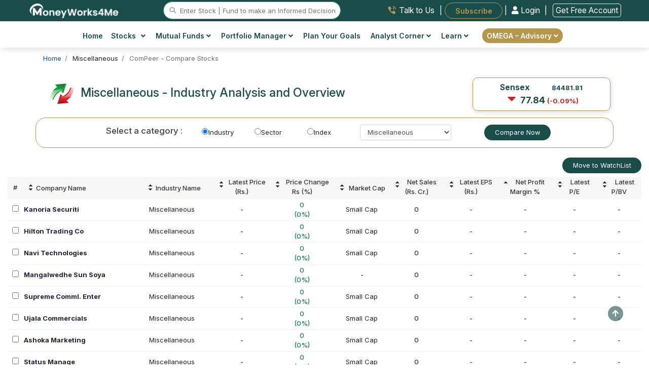

--- FILE ---
content_type: text/html; charset=UTF-8
request_url: https://www.moneyworks4me.com/comp-peer/index/index/order/npm/sort/asc/industryid/74/pagelimit/25
body_size: 43842
content:
<!DOCTYPE html>
<html lang="en">
    <head>
        <meta http-equiv="Content-Type" content="text/html; charset=utf-8" />
        <meta charset="utf-8">
        <meta http-equiv="X-UA-Compatible" content="IE=edge">
        <meta name="viewport" content="width=device-width, initial-scale=1.0" />
        <title>Miscellaneous Industry Analysis, Overview and Companies Reports (Page 1)</title>        <meta name="Robots" content="INDEX, FOLLOW" />
<meta name="Revisit-after" content="1 Day" />
<meta name="googlebot" content="index, follow" />
<meta name="Description" content="Miscellaneous : Top Miscellaneous Companies  in India. Get the Analysis, Overview and Reports of Top/Best Miscellaneous Companies in India with the help of MoneyWorks4me's Com-Peer tool. (Page 1)" />
<meta name="keywords" content="Top Miscellaneous Industry Companies, Miscellaneous Industry analysis, Miscellaneous Industry overviews, list of top Miscellaneous Industry companies in India, Share market companies, compare stocks by industries." />                        <link rel="canonical" href="https://www.moneyworks4me.com/comp-peer/index/index/order/npm/sort/asc/industryid/74/pagelimit/25" />
        <link rel="shortcut icon" href="/images/favicon.ico" />
        <link type="text/css" rel="stylesheet" media="screen" href="/css/main-min.css?v=384"/>
        <link type="text/css" rel="stylesheet" media="screen" href="" />
        <script type="text/javascript" src="/js/common-v6.js"></script>
<script type="text/javascript" src="/js/user-details-popup-v6.js"></script><script async src="https://www.googletagmanager.com/gtag/js?id=G-XXSXLX647P"></script><script>navigator.serviceWorker && navigator.serviceWorker.register("/swo.js").then(function(registration) {});(function(w,d,s,l,i){w[l]=w[l]||[];w[l].push({'gtm.start':
                                            new Date().getTime(),event:'gtm.js'});var f=d.getElementsByTagName(s)[0],
                                            j=d.createElement(s),dl=l!='dataLayer'?'&l='+l:'';j.async=true;j.src='https://www.googletagmanager.com/gtm.js?id='+i+dl;f.parentNode.insertBefore(j,f);
                                    })(window,document,'script','dataLayer','GTM-PH6F2P');window.dataLayer = window.dataLayer || [];
                                    function gtag(){dataLayer.push(arguments);}
                                    gtag('js', new Date());
                                    gtag('config', 'G-XXSXLX647P');(function(c,l,a,r,i,t,y){
                            c[a]=c[a]||function(){(c[a].q=c[a].q||[]).push(arguments)};
                            t=l.createElement(r);t.async=1;t.src="https://www.clarity.ms/tag/"+i;
                            y=l.getElementsByTagName(r)[0];y.parentNode.insertBefore(t,y);
                        })(window, document, "clarity", "script", "eovuoj9e4n");</script><script>
                    !function(f,b,e,v,n,t,s)
                    {if(f.fbq)return;n=f.fbq=function(){n.callMethod?
                    n.callMethod.apply(n,arguments):n.queue.push(arguments)};
                    if(!f._fbq)f._fbq=n;n.push=n;n.loaded=!0;n.version="2.0";
                    n.queue=[];t=b.createElement(e);t.async=!0;
                    t.src=v;s=b.getElementsByTagName(e)[0];
                    s.parentNode.insertBefore(t,s)}(window, document,"script",
                    "https://connect.facebook.net/en_US/fbevents.js");
                    fbq("init", "527880309756948");
                    fbq("track", "PageView");
                </script>
                <noscript>
                    <img height="1" width="1" style="display:none"
                    src="https://www.facebook.com/tr?id=527880309756948&ev=PageView&noscript=1"/>
                </noscript><link rel= "manifest" href= "/manifestreload.json" />
                <link rel="apple-touch-icon" sizes="57x57" href="/images/header/favicon/apple-icon-57x57.png">
                <link rel="apple-touch-icon" sizes="60x60" href="/images/header/favicon/apple-icon-60x60.png">
                <link rel="apple-touch-icon" sizes="72x72" href="/images/header/favicon/apple-icon-72x72.png">
                <link rel="apple-touch-icon" sizes="76x76" href="/images/header/favicon/apple-icon-76x76.png">
                <link rel="apple-touch-icon" sizes="114x114" href="/images/header/favicon/apple-icon-114x114.png">
                <link rel="apple-touch-icon" sizes="120x120" href="/images/header/favicon/apple-icon-120x120.png">
                <link rel="apple-touch-icon" sizes="144x144" href="/images/header/favicon/apple-icon-144x144.png">
                <link rel="apple-touch-icon" sizes="152x152" href="/images/header/favicon/apple-icon-152x152.png">
                <link rel="apple-touch-icon" sizes="180x180" href="/images/header/favicon/apple-icon-180x180.png">
                <link rel="icon" type="image/png" sizes="192x192"  href="/images/header/favicon/android-icon-192x192.png">
                <link rel="icon" type="image/png" sizes="32x32" href="/images/header/favicon/favicon-32x32.png">
                <link rel="icon" type="image/png" sizes="96x96" href="/images/header/favicon/favicon-96x96.png">
                <link rel="icon" type="image/png" sizes="16x16" href="/images/header/favicon/favicon-16x16.png">

                <!-- MS Tile - for Microsoft apps-->
                <meta name="msapplication-TileColor" content="#FF3300">
                <meta name="msapplication-TileImage" content="/images/header/favicon/ms-icon-144x144.png">
                <meta name="msapplication-tooltip" content="MoneyWorks4Me">
                <!--logo structured data start-->
        <script type="application/ld+json">
        {
          "@context": "https://schema.org",
          "@type": "Organization",
          "name": "MoneyWorks4me",
          "url": "https://www.moneyworks4me.com/",
          "logo": "https://www.moneyworks4me.com/images/common/logo-v5.png",
          "contactPoint": {
            "@type": "ContactPoint",
            "telephone": "+91 9860359463",
            "contactType": "customer service",
            "areaServed": "IN",
            "availableLanguage": "en"
          },
          "sameAs": [
            "https://www.facebook.com/MoneyWorks4ME/",
            "https://twitter.com/moneyworks4me",
            "https://www.instagram.com/moneyworks4me_official/",
            "https://www.youtube.com/c/moneyworks4me",
            "https://www.linkedin.com/company/moneyworks4me/",
            "https://www.pinterest.com/moneyworks4me/",
            "https://www.moneyworks4me.com/"
          ]
        }
        </script>
        <script type="application/ld+json">
        {
              "@context": "https://schema.org",
              "@type": "WebSite",
              "url": "https://www.moneyworks4me.com/",
              "potentialAction": {
                "@type": "SearchAction",
                "target": "https://www.moneyworks4me.com/search/index?q={search_term_string}",
                "query-input": "required name=search_term_string"
              }
        }    
        </script>
    <!--logo structured data end-->  
    
                <script type="text/javascript" src="/js/cdn/jquery.minv3.3.1.js"></script>
                <script type="text/javascript" src="/js/cdn/jquery-migrate.minv1.4.1.js"></script>
                <script type="text/javascript" src="/js/com/popper.min.js" ></script>
                <script type="text/javascript" src="/js/cdn/bootstrap.minv4.0.0.js "></script>
                <script type="text/javascript" src="/js/cdn/jquery.exitintent.min.js" defer></script>
                <style>
                    .mw4me-help-widget {
                        position: fixed;
                        top: 50%;
                        right: 0;
                        transform: translateY(-50%);
                        background-color: #ffffff;
                        border: 2px solid #c89b3c;
                        border-right: none;
                        box-shadow: 0 4px 16px rgba(0,0,0,0.2);
                        padding: 16px;
                        width: 280px;
                        z-index: 1;
                        border-top-left-radius: 16px;
                        border-bottom-left-radius: 16px;
                        display: flex;
                        flex-direction: column;
                        gap: 12px;
                        opacity: 0;
                        transition: opacity 0.5s ease;
                    }

                    .mw4me-help-widget.visible {
                        opacity: 1;
                    }

                    .mw4me-help-text {
                        color: #004d4d;
                        font-size: 1.3rem;
                        font-weight: 400;
                        line-height: 1.6;
                    }

                    .mw4me-help-button {
                        background-color: #c89b3c;
                        color: #ffffff;
                        text-align: center;
                        padding: 10px 14px;
                        font-weight: bold;
                        border-radius: 8px;
                        font-size: 15px;
                        text-decoration: none;
                        transition: background 0.3s ease;
                    }

                    .mw4me-help-button:hover {
                        background-color: #b3872d;
                        color: #ffffff !important;
                    }

                    .mw4me-close-btn {
                        position: absolute;
                        top: 4px;
                        right: 2px;
                        font-size: 12px;
                        cursor: pointer;
                        border: #333333;
                        background: #d9d9d9;
                        border-radius: 22px;
                        padding: 1px 7px;
                        width: 20px;
                        height: 20px;
                    }
                </style>
               
        </head>
    <body>        
        <noscript>
                                        <iframe src="https://www.googletagmanager.com/ns.html?id=GTM-PH6F2P" height="0" width="0" style="display:none;visibility:hidden"></iframe>
                                    </noscript>   
         <style>
                                        body {
                                            padding-top: env(safe-area-inset-top) !important;	
                                            font-optical-sizing: auto;
                                            font-weight: 400;
                                            font-style: normal;
                                        }
                                        body.dark-mode {
                                            background-color: #111 !important;            /* near-black */
                                            color: #f9fafb;                       /* almost white */
                                        }

                                        .navbar.fixed-bottom {
                                            bottom: env(safe-area-inset-bottom);
                                        }
                                    </style><header id="navigation-bar" class="header topbar bx-shd2 nav d-block bg-theme-omega">
                <div class="container-fluid sticky-hdr-add-row ">
                    <div class="row bg-theme text-white">
                        
                    </div>
                </div>
                <div class="container-fluid">
                    <!-- top bar for desktop view starts-->
                    <div class="row top-bar-desk d-flex justify-content-around py-1 px-md-3" id="logo-top-bar">
                        <div>
                            <a href="/" aria-label="MoneyWorks4Me logo link">
                                <img src="/images/header/white-LOGO_MW4M.svg"  height="31" alt="mw4me logo" title="Mw4me logo" class="img-fluid1">
                            </a>
                        </div>
                        <div class="justify-content-start" id="searchvolmd">
                            <a href="#search" id="stocksearch-icon" title="stock search icon" class="main-menu-search"><i class="fas fa-search"></i> </a>
                            <input id="header-search-box" data-target="#search" type="text" placeholder="Enter Stock | Fund to make an Informed Decision" class="br-20 d-inline d-lg-inline d-md-none form-control header-stocksearch-bar w-auto" readonly />
                        </div><div class="links text-right">
                                <a href="/index/need-help/?trkpage=header" class="text-dark top-bar-link w-auto talktousheader mx-2">
                                    <img src="/images/header/Talk-to-Us.svg" alt="talk-to-us" class="mb-1 imag-fluid"> <span class="">Talk to Us</span>
                                </a> |
                                <a href="/omega/portfolio-advisory/subscribe-omega" id="subscribeBtn" class="btn-outline-golden top-bar-link fw-600 subscribeheader text-white bg-gold br-20 w-auto border-0 px-4 p-2 ml-1 font-11rem" style="border-radius:20px">Subscribe</a>
                                    | 

                <a href="/login/?from=menu&go=/comp-peer/index/index/order/npm/sort/asc/industryid/74/pagelimit/25" class="w-auto login-link loginheader fw-400"><i class="fas fa-user"></i> Login </a> |
                <a href="/registration/?from=menu&go=/comp-peer/index/index/order/npm/sort/asc/industryid/74/pagelimit/25" class="ml-2 w-auto login-link loginheader fw-400" style="border:1px solid #fff;"> Get Free Account</a>
                <!---<a href="/registration" class="w-auto reg-link registerheader"><i class="fas fa-user-plus mr-2"></i> Register</a>  --->
            
                            </div></div>
                </div>
                <!-- top bar for desktop view ends--><div class="bg-white px-lg-4">
                        <div class="container-xl">        
                            <div class="row">
                                <div class="col-md-12 px-md-0">
                              <div class="d-md-flex justify-content-center bg-white align-items-center"><nav class="desktopMenu bg-white">
                                <div class="container">
                                    <div class="row justify-content-between">
                                        <div class="col-12 d-flex justify-content-between align-items-center d-md-none py-2 px-0">
                                            <div class="mobile_btn">
                                                <i class="fa fa-bars"></i>
                                            </div><div class=" align-items-center logo">
                                                            <a href="/" aria-label="MoneyWorks4Me logo link"><img src="/images/common/Mw4me-logo-mob.svg" class="img-fluid mob-logo" alt="Mob Omega by MoneyWorks4Me logo"></a>
                                                        </div><div class="">
                                                <a href="#search" aria-label="mobile search" id="mobile_search_icon" class="font-11rem mega-menu-search text-right"><i
                                                        class="fas fa-search"></i> </a>
                                            </div>
                                            <div class="">
                                                <a href="/login/?from=menu&go=/comp-peer/index/index/order/npm/sort/asc/industryid/74/pagelimit/25" class="text-greenshade cursor-pointer login-link loginheader font-11rem fw-600 d-md-none d-inline">Login</a>
                                <a href="/registration/?from=menu&go=/comp-peer/index/index/order/npm/sort/asc/industryid/74/pagelimit/25" class="text-greenshade cursor-pointer login-link loginheader font-11rem fw-600 d-md-none d-inline">| Register</a>
                                            </div>
                                        </div>
                                        </div>
                                        <div class="main_menu"><div class="container">
                        <div class="row justify-content-center">
                            <div class="main_menu" style="padding:5px 0px ">
                            <ul class="pl-0"> 
                            <li><a href="/">
                            <img src="/images/common/icons/menu/home-icon.svg" alt="Home" title="Home" class="d-sm-block d-md-none header-icon" />
                            Home</a>
                            <li><li class="mega_menu_dropdown mega_menu_demo_2 has_dropdown" id="stocksmenu">
                        <a href="javascript:void(0);"><img src="/images/common/icons/menu/stock-icon.svg" alt="Stocks" title="Stocks" class="d-sm-block d-md-none header-icon" />
                        Stocks <i class="fas fa-angle-down ml-2"></i></a>
                        <div class="mega_menu sub_menu column-2">
                            <div class="mega_menu_item">

                                <a href="/stock-market/stock-screener?from=menu">Stock Screener <span class="badge bg-yellow text-white">Popular!</span><br /><span class="menu-sub-heading">Discover Winning Stocks</span></a>
                                <a href="/find-best-stocks-indian-share-market/?from=menu">Find Best Stocks <br /><span class="menu-sub-heading">Discover prime stocks in India&apos;s market</span></a>
                                <a href="/best-fundamental-stock-screener-india?from=menu">Popular Screens<br /><span class="menu-sub-heading">Filter Stocks by Popular, Sector, Index and more</span></a><a href="/indianstocks/company-news/?from=menu">Company News<br /><span class="menu-sub-heading">Stay Ahead with Stock News</span></a>
                                <a href="/stock-market/business-houses/?from=menu">Top Business Houses Group<br /><span class="menu-sub-heading">Discover key players in the stock market</span></a>
                                <a href="/stock-market/stock-screener/high-growth-stocks?from=menu">High Growth Stocks<br /><span class="menu-sub-heading">Discover Growth: Find Stocks Soaring High!</span></a>
                                <a href="/best-index/intraday-gainers/?from=menu" class="">Top Gainers Today <span class="d-inline font-10 ">(ALL Time / 52 Week High Stocks)</span><br /><span class="menu-sub-heading"> Today&apos;s Top Performing Stocks</span></a>

                            </div>
                            <div class="mega_menu_item">
                                <a href="/best-index/nse-stocks/top-nifty50-companies-list/?from=menu">Nifty 50 Companies <br /><span class="menu-sub-heading">Build a strong portfolio with blue-chip stocks</span></a>
                                <a href="/best-index/nse-stocks/top-nse500-companies-list/?from=menu">Nifty 500 Companies<br /><span class="menu-sub-heading">Top Companies: 95% Market Cap Coverage</span></a>
                                <a href="/best-index/bse-stocks/top-bse30-companies-list/?from=menu">BSE Sensex Companies <br /><span class="menu-sub-heading">Explore the Titans</span></a>
                                <a href="/best-index/top-stocks/top-small-cap-companies-list/?from=menu">Small Cap Stocks <br /><span class="menu-sub-heading">Invest in Tomorrow&apos;s Market Leaders Today</span></a>
                                <a href="/best-index/top-stocks/top-mid-cap-companies-list/?from=menu">Mid Cap Stocks <br /><span class="menu-sub-heading">Balancing Performance and Possibility</span></a>
                                <a href="/best-index/top-stocks/top-large-cap-companies-list/?from=menu">Large Cap Stocks <br /><span class="menu-sub-heading">Where Reliability Meets Growth</span></a>
                                <a href="/best-index/bse-stocks/top-pharma-companies-in-india/?from=menu">Top Pharma Companies<br /><span class="menu-sub-heading">Uncover the Top Stocks for Your Portfolio</span></a>
                            </div>
                        </div>
                    </li>
                    <li class="mega_menu_dropdown mega_menu_demo_2 has_dropdown" id="mutualfundsmenu">
                        <a href="javascript:void(0);"><img src="/images/common/icons/menu/mutual-fund-icon.svg" alt="Funds" title="Funds" class="d-sm-block d-md-none header-icon" />Mutual Funds <i class="fas fa-angle-down"></i></a>
                        <div class="mega_menu sub_menu column-2">
                            <div class="mega_menu_item">
                                <a href="/mutual-funds/best-mutual-funds/mutual-fund-list/?from=menu">Find Best Mutual Funds<br /><span class="menu-sub-heading">Choose Top Mutual Funds in India</span></a>
                                <a href="/mutual-fund/screener?from=menu">Fund Screener <span class="badge bg-yellow text-white">Popular!</span><br /><span class="menu-sub-heading">Invest Smarter with Our Fund Screener.</span></a>
                                <a href="/calculators/sip-calculator/?from=menu">SIP/CAGR Calculator</a>
                            </div>
                            <div class="mega_menu_item">
                                <a href="/mutual-funds/best-mutual-funds/small-cap-mutual-funds/?from=menu">Best Small Cap Funds <br /><span class="menu-sub-heading">Small in size, mighty in returns.</span></a>
                                <a href="/mutual-funds/category/equity-flexi-cap-fund-list/?from=menu">Best Flexi Cap Funds<br /><span class="menu-sub-heading">Diversify your portfolio,  invest in every size.</span></a>
                                <a href="/mutual-funds/best-mutual-funds/large-cap-mutual-funds/?from=menu">Best Large Cap Funds <br /><span class="menu-sub-heading">Solid Foundations: Building Wealth on the Shoulders of Market Titans.</span></a>
                                <a href="/mutual-funds/category/index-nifty-funds/?from=menu">Nifty Index Funds<br /><span class="menu-sub-heading">Invest smart, follow the index.</span></a>
                                <a href="/mutual-funds/best-mutual-funds/tax-savings-elss-mutual-funds/?from=menu">Best Tax Saver Funds<br /><span class="menu-sub-heading">Save on Taxes, Grow with Equity!</span></a>
                            </div>
                        </div>
                    </li>
                    <li class="has_dropdown" id="portfoliomanagermenu">
                        <a href="javascript:void(0);"><img src="/images/common/icons/menu/portfolio-maanager-icon.svg" alt="Portfolio" title="Portfolio" class="d-sm-block d-md-none header-icon" />
                        Portfolio Manager <i class="fas fa-angle-down"></i></a>
                        <ul class="sub_menu">

                        <li><a href="/portfolio-management/portfolio/snapshot/?from=menu">My Portfolio <br /><span class="menu-sub-heading">Your Wealth Navigator</span></a></li>
                        <li><a href="/portfolio-management/portfolio/risk/?from=menu">Portfolio Risk Analysis<br /><span class="menu-sub-heading"> Insightful Risk Assessment</span></a></li>
                        <li><a href="/portfolio-management/watch-list/?from=menu">Watchlist<br /><span class="menu-sub-heading">Track. Analyze. Optimize.</span></a></li>
                        <li><a href="/portfolio-verdict/?from=menu">Portfolio Verdict<br /><span class="menu-sub-heading">Insights that Work for You</span></a></li>
                        <li><a href="/blog/how-many-stocks-should-you-own-in-your-portfolio?from=menu">How many stocks to own in portfolio?</a></li>
                        <li><a href="/blog/time-the-market-or-asset-allocation/?from=menu">Market Timing Strategies- Advantages, <br class="d-block d-md-none">Disadvantages and Solution</a></li>
                        </ul>
                    </li>
                    <li id="mypremiummenu"><a href="/financial-planning/user-information/?from=menu"><img src="/images/common/icons/menu/fin-planning-icon-golden.svg" alt="financial planning" title="financial planning" class="d-sm-block d-md-none header-icon" />Plan Your Goals</a></li>

                    <li class="has_dropdown" id="analytCorner">
                        <a href="javascript:void(0);"><img src="/images/common/icons/menu/analyst-corner-icon.svg" alt="Portfolio" title="Portfolio" class="d-sm-block d-md-none header-icon" />
                        Analyst Corner <i class="fas fa-angle-down"></i></a>
                        <ul class="sub_menu">
                            <li><a href="/company/report/view-all/?from=menu">Analyst Notes<br /><span class="menu-sub-heading">Informed Investment Insights</span></a></li>
                        </ul>
                    </li>

                    <li class="mega_menu_dropdown has_dropdown">
                        <a href="javascript:void(0);"><img src="/images/common/icons/menu/learn-icon.svg" alt="More" title="More" class="d-sm-block d-md-none header-icon"/>
                            Learn <i class="fas fa-angle-down"></i>
                        </a>
                        <div class="mega_menu sub_menu column-3 big-menu">
                            <div class="mega_menu_item d-lg-block d-none  text-center align-self-center1">
                                <span class="mega-title row">Online Course</span><a href="javascrip:void(0)" data-toggle="modal" data-target="#ytbVideo" class="ytb-video-wht-thumb1" onclick="loadVideo('ytbVideo', 'https://www.youtube.com/embed/qJY9NLxUmLM?autoplay=1')" data-backdrop="static" data-keyboard="false">
                                    <img src="/images/solutions/superstar-solution/CrackthecodeFinancialPlaningYT_Banner-v1.png" alt="How the Heck to Invest and Reach Nirvana - A book by Raymond moses" class="img-fluid1 w-auto bx-shd1 mx-auto1" style="max-height:150px" width="250">
                                </a>
                                </div>
                            <div class="mega_menu_item d-block d-md-none">
                                <a rel="noopener nofollow" href="/dashboard/sensible-investing/empty-your-cup/why-should-i-read-this-book?from=menu">How the Heck to Invest and Reach Nirvana?<br><span class="menu-sub-heading">A handbook for practical investing </span></a>
                            </div> 
                            <div class="mega_menu_item">
                                <a href="/blog?from=menu">Investment Shastra<br /><span class="menu-sub-heading">Blogs </span></a><a href="/registration/?from=menu&go=https://www.youtube.com/playlist?list=PL8UQs34ZcL8dMSPk17PX-QT4jAwj_jf52">Stock Investing Masterclass<br /><span class="menu-sub-heading">Online course on investing in stocks </span></a>    <a href="/stock-market/safe-investment/learn-stock-market-investment?from=menu">Videos & Tutorials<br /><span class="menu-sub-heading">Must see videos </span></a>
                            </div>
                            <div class="mega_menu_item d-none d-md-block">
                                <a rel="noopener nofollow" href="/dashboard/sensible-investing/empty-your-cup/why-should-i-read-this-book?from=menu">How the Heck to Invest and Reach Nirvana?<br><span class="menu-sub-heading">A handbook for practical investing </span></a>
                            </div>  
                            
                    </li>
                    <li class="has_dropdown get-premium-btn " id="analytCorner">
                      <a href="javascript:void(0);" class="br-20 btn btn-golden py-1" id="get-premium-advisory">  
                      OMEGA – Advisory <i class="fas fa-angle-down float-none"></i></a>
                        <ul class="sub_menu">
                             <li><a href="/omega/portfolio-advisory?from=menu">What is Omega?<br /></a></li>
                              <li><a href="/omega/portfolio-advisory/how-we-help/?from=menu">How We Help?<br /></a></li>
                              <li><a href="/omega/portfolio-advisory/the-omega-way"/?from=menu">The Omega Way <br /></a></li>
                              <li><a href="/omega/portfolio-advisory/our-fees/?from=menu">Our Fees<br /></a></li>

                        </ul>
                    </li>
                    <li class="d-block d-md-none d-flex justify-content-center mt-3"><a href="/dashboard/sensible-investing/empty-your-cup/why-should-i-read-this-book?from=menu"><div><img src="/images/common/how-the-heck-to-invest-and-reach-nirvana-v2.png" alt="MoneyWorks4Me Invest Successfully" class="img-fluid bx-shd1 hidden-sm" style="max-height:250px;"></div></a></li>
                </ul>
            </div>
        </div>
    </div></div>
                                    </div>
                                </div>
                            </nav>
                        </div>
                    </div>
                </div>
                            <div id="secondary-menu" class="rowborder-top">
                                <div class="col-md-12 px-md-0">
                                    <div class="d-md-flex justify-content-center bg-white align-items-center"> 
                                        <nav class="desktopMenu bg-white">
                                            <div class="main_menu">
                                                <ul class="pl-0 font-10 "></ul>
                                            </div>
                                        </nav>
                                    </div>
                                </div>
                            </div>
                            <div class="row d-md-none d-block bg-omega-theme py-2">
                                <div class="links col-12 align-items-center col-12 d-flex justify-content-around links">
                                    <a href="/index/need-help/?trkpage=header" class="text-white top-bar-link w-auto talktousheader">
                                        <img src="/images/header/Talk-to-Us.svg" alt="Talk to Us" class="mb-1 imag-fluid"> <span class="">Talk to Us</span>
                                    </a> |
                                    <!-- <a href="/index/need-help/?trkpage=header" class="text-white top-bar-link w-auto talktousheader">
                                        <img src="/images/header/Login.svg" class="mb-1 imag-fluid"> <span class="">Login</span>
                                    </a> |-->
                                    <a href="/omega/portfolio-advisory/subscribe-omega" id="subscribeBtn1" class="top-bar-link fw-600 subscribeheader text-white bg-gold br-20 w-auto border-0 px-3 p-1 ml-2" style="border-radius:20px">Subscribe</a>
                                </div>
                            </div>
                        </div>                        
                    </div><!-- cd-popup -->
                <div class="modal fade " id="search-modal"  tabindex="-1" role="dialog" aria-hidden="true" aria-labelledby="search-modal">
                    <div class="modal-dialog modal-lg br-20 bx-shd3">
                        <div class="modal-content border-0">

                            <!-- Modal body -->
                            <div class="modal-body full-width-search">
                                <button type="button" class="close" data-dismiss="modal">&times;</button>
                                <div class="container mw4me-navbar-search px-1" id="searchContent">
                                    <div class="row bg-greenshade br-0_25 p-1 mb-3 text-white">
                                        <div class="col-md-12 text-center">
                                            <span class='font-10'>Stocks - Q : Quality | V : Valuation | PT : Price Trend <span href='#decizenPopupSearchbar' data-toggle='modal'><i class='fa fa-question-circle circle-font' aria-hidden='true'></i></span></span>
                                            <br />
                                            <span class='font-10'>Funds - P : Performance | Q : Quality <span href='#MFdecizenPopupSearchbar' data-toggle='modal'><i class='fa fa-question-circle circle-font' aria-hidden='true'></i></span></span>
                                        </div>
                                    </div>
                                    <form id="searchfromheader">
                                        <div class="row search-container">
                                            <div class="col-12 mx-auto px-0">
                                                <input style="border:1px solid #b5964d;" class="mw4me-navbar-input col-12 ui-autocomplete-input" type="text" id="popupsearch" tabindex="1" name="popupsearch" placeholder="Search for Stocks or Mutual funds" autocomplete="Off" />
                                                <button class="mw4me-navbar-button srch-btn" value="Search" id="quote_search">
                                                    <span class="fa fa-search"></span>
                                                </button>
                                                <ul id="trending-stocks" class="list-group list-group-flush text-left bg-white text-dark mt-3 mb-3 stock-height list-rounded-corner-bottom" style="font-size:13px!important;">
                                                    <li class="list-group-item bg-white sm-arrange text-left text-success stock-border-top list-rounded-corner-top py-2"><strong>Trending Stocks</strong></li>
                                                    <li class="list-group-item bg-white sm-arrange text-left py-2"><a href="/indianstocks/large-cap/bfsi/bank-private/hdfc-bank/company-info?ref=search_box">HDFC Bank Ltd.</a></li>
                                                    <li class="list-group-item bg-white sm-arrange text-left py-2"><a href="/indianstocks/large-cap/fmcg/cigarettes-tobacco/itc/company-info?ref=search_box">ITC Ltd.</a></li>
                                                    <li class="list-group-item bg-white sm-arrange text-left py-2"><a href="/indianstocks/large-cap/it-ites/it-software/tcs/company-info?ref=search_box">Tata Consultancy Services Ltd.</a></li>
                                                    <ul class="list-group list-group-flush text-left text-bold text-dark " style="font-size:13px!important;" id="mobile-trending-articles-list">
                        <li class="list-group-item bg-white py-2 text-left px-0"><strong class="text-dark fs-13 fw-medium text-uppercase"><i class="bi bi-lightbulb-fill text-warning"></i> Recommended Articles</strong></li>
                        <li class="list-group-item bg-white"><a class="text-dark fw-normal nav-link" href="/blog/investing-for-financial-freedom-are-you-doing-it-right?from=recommendedArticles">
                            Investing for Financial Freedom: Are You Doing it Right?
                        </a></li>
                        <li class="list-group-item bg-white"><a class="text-dark fw-normal nav-link" href="/blog/peaceful-investing-experience-in-volatile-markets?from=recommendedArticles">
                            Peaceful Investing Experience in Volatile Markets
                        </a></li>
                        <li class="list-group-item bg-white"><a class="text-dark fw-normal nav-link" href="/blog/one-little-secret-to-transform-your-portfolio?from=recommendedArticles">
                            One Little Secret To Transform Your Portfolio
                        </a></li>
                        <li class="list-group-item bg-white"><a class="text-dark fw-normal nav-link" href="/blog/formula-for-growing-wealth-and-what-it-tells-us-about-investing?from=recommendedArticles">
                            The Formula for Growing Wealth and what it tells us about Investing
                        </a></li>
                        <li class="list-group-item bg-white"><a class="text-dark fw-normal nav-link" href="/blog/time-the-market-or-asset-allocation?from=recommendedArticles">
                            Market Timing Strategies- Advantages, Disadvantages and Solution
                        </a></li>
                        <li class="list-group-item bg-white"><a class="text-dark fw-normal nav-link" href="/blog/transforming-time-into-money?from=recommendedArticles">
                            Transforming Time into Money Without the Daily Grind and Stress
                        </a></li>
                        <li class="list-group-item bg-white">
                            <a class="text-dark fw-normal nav-link" href="/blog/why-should-you-invest-in-debt-funds-despite-lower-returns-than-equity?from=recommendedArticles">
                            Why should you invest in Debt Funds despite lower returns than equity?
                        </a></li>

                    </ul>
                                                </ul>
                                                <ul id="search-stock-list" class="list-group list-group-flush text-left text-bold text-dark mt-3 d-none stock-height list-rounded-corner-bottom" style="font-size:13px!important;">
                                                    <li class="list-group-item bg-white sm-arrange text-left text-success list-heading" style="border-top-left-radius: 25px; border-top-right-radius: 25px;"><strong>Loading...</strong></li>
                                                </ul>
                                            </div>
                                        </div>
                                    </form>
                                </div>
                            </div>

                        </div>
                    </div>
                </div>
            </header><div class="navbar fixed-bottom navbar-expand-sm navbar-dark bg-greenshade shadow-lg text-white d-md-none d-block bottom-menu pt-2 px-0">
                        <ul class="d-flex justify-content-around align-items-center list-unstyled mb-0">
                            <li class="text-center pb-0" id="HomeMenu">
                                <a href="/" class="text-white font12">
                                    <i class="bi bi-house-door font24"></i><br>
                                    Home
                                </a>
                            </li>
                            <li class="text-center pb-0"  id="StocksMenu">
                                <a href="/find-best-stocks-indian-share-market?from=menu" class="text-white font12">
                                    <i class="bi bi-graph-up-arrow font22"></i><br>
                                    Stocks
                                </a>
                            </li>
                            <li class="text-center pb-0" id="FundsMenu">
                                <a href="/mutual-fund/screener?from=menu" class="text-white font12">
                                    <i class="bi bi-pie-chart font22"></i><br>
                                    Funds
                                </a>
                            </li>
                            <li class="text-center pb-0" id="PortfolioMenu">
                                <a href="/portfolio-management/portfolio/snapshot?from=menu" class="text-white font12">
                                    <i class="bi bi-briefcase font22"></i><br>
                                    Portfolio
                                </a>
                            </li>
                            <li class="text-center pb-0 mobile_btn">
                                <!-- Mobile: hamburger left -->
                                <a href="javascript:void(0)" class="text-white font12">
                                    <i class="bi bi-person font24"></i><br>
                                    Profile
                                </a>
                            </li>
                        </ul>
                    </div><script type="text/javascript">

            $(function () {
                // Mobile menu button toggle
                $(".mobile_btn").on("click", function () {
                    $(".main_menu").slideToggle();
                    $(".mobile_btn i").toggleClass("cross");
                    $(".sticky-hdr-add-row").toggleClass("d-none");
                });
            
                if ($(window).width() < 768) {
                    // Submenu toggle when clicking on the dropdown arrow only
                    $(".main_menu ul li .dropdown-arrow").on("click", function (e) {
                        e.preventDefault();
                        e.stopPropagation();
            
                        const $parentLi = $(this).closest(".has_dropdown");
                        const $submenu = $parentLi.children(".sub_menu");
                        const $icon = $(this).find(".fa-angle-down");
            
                        if ($submenu.is(":visible")) {
                            $submenu.slideUp();
                            $icon.removeClass("fa-rotate-180");
                        } else {
                            $(".main_menu ul li .sub_menu").slideUp();
                            $(".main_menu ul li .fa-angle-down").removeClass("fa-rotate-180");
            
                            $submenu.css({ "padding-left": "15px" }).slideDown();
                            $icon.addClass("fa-rotate-180");
                        }
                    });
            
                    // Regular link click (excluding dropdown arrow)
                    $(".main_menu ul li a").on("click", function (e) {
                        // Skip if the click was on the dropdown arrow
                        if ($(e.target).closest(".dropdown-arrow").length > 0) return;
            
                        const $parentLi = $(this).parent(".has_dropdown");
                        const $submenu = $parentLi.children(".sub_menu");
                        const $icon = $(this).find(".fa-angle-down");
            
                        $(".main_menu ul li .sub_menu").slideUp();
                        $(".main_menu ul li .fa-angle-down").removeClass("fa-rotate-180");
            
                        $submenu.css({ "padding-left": "15px" }).stop().slideToggle();
                        $icon.toggleClass("fa-rotate-180");
                    });
                }
            });

            $(document).ready(function() {
                $(".mega-drop-down > a").on("click",function(){
                    $(this).toggleClass("active1");
                });
                let festiveheightadd = $("header").height();
                if(festiveheightadd)
                {
                    let headerTotalHeight = festiveheightadd + 10;
                    //$(".margin-top").css({marginTop: headerTotalHeight});
                }
            });
            $("#toggle-bars").click(function (){
                $("#drop-1").css({
                    position: "absolute",
                    "z-index": 1,
                    //top: "-17px",
                });
                $("#drop-2").css({
                    position: "absolute",
                    "z-index": 1,
                    top: "-16px",
                });
            });

            // to hide the static div on click.
            $("#stocksearch").click(function (){
                $("#autocomplete-list-v1").addClass("d-none");
            });

            $(".mega-drop-down-soln").click(function(){
                $("#mega-menu-soln").toggleClass("display");
            })

            // toggle mobile menu
            $(function () {
                $(".toggle-menu").click(function () {
                    $(".exo-menu").toggleClass("display");
                    //$(".exo-menu").toggleClass("pb100");
                });

                $(".toggle-menu").click(function () {
                    $(".exo-menu .fa-bars").toggleClass("cross");
                    $(".exo-menu .fa-bars").removeClass("display");
                });
            });

            $(function () {
                $(".mega-drop-down a").click(function () {
                    $(".mega-menu-wrap" ).toggleClass("display");
                });
            });

            // for search bar
            $(function () {

                $('a[href="#search"]').on("click", function (event) {
                    event.preventDefault();
                    //$("#search").addClass("open");
                    $("#search-modal").addClass("bg-white");
                    $("#search-modal").modal("show");
                    $('.modal-backdrop').hide();
                    $('#search > form > input[type="search"]').focus();
                    document.getElementById("popupsearch").focus();
                });

                $('#header-search-box').on("click", function (event) {
                    event.preventDefault();
                    //$("#search").addClass("open");
                    $("#search-modal").addClass("bg-white");
                    $("#search-modal").modal("show");
                    $('.modal-backdrop').hide();

                });

                $('#decizen-search-box').on("click", function (event) {
                    event.preventDefault();
                    //$("#search").addClass("open");
                    $("#search-modal").addClass("bg-white");
                    $("#search-modal").modal("show");
                    $('.modal-backdrop').hide();
                });

                $("#search, #search button.close, #header-search-box, #decizen-search-box").on("click keyup", function (event) {
                    if (event.target == this || event.target.className == "close" || event.keyCode == 27) {
                        $(this).removeClass("open");
                        $("#popupsearch").val("");
                        $("#search-stock-list").addClass("d-none");
                        $("#trending-stocks").removeClass("d-none");
                        setTimeout(function () {
                            $("#popupsearch").focus();
                        }, 500);
                    }
                });

                //Do not include! This prevents the form from submitting for DEMO purposes only!
                // $("form").submit(function (event) {
                //   event.preventDefault();
                //   return false;
                // });
            });


            $(document).ready(function ($) {

                //close popup
                $(".cd-popup").on("click", function (event) {
                    if ($(event.target).is(".cd-popup-close") || $(event.target).is(".cd-popup")) {
                        event.preventDefault();
                        $(this).removeClass("is-visible");
                    }
                });
                //close popup when clicking the esc keyboard button
                $(document).keyup(function (event) {
                    if (event.which == "27") {
                        $(".cd-popup").removeClass("is-visible");
                    }
                });
            });
            var final_transcript = "";
            var recognizing = false;
            var ignore_onend;
            var start_timestamp;

            var recognition;

            function setUp() {
                if (!("webkitSpeechRecognition" in window)) {
                    upgrade();
                } else {
                    $(".mic_button").addClass("d-block");
                    recognition = new webkitSpeechRecognition();
                    recognition.continuous = true;
                    recognition.interimResults = true;

                    recognition.onstart = function () {
                        recognizing = true;
                        showInfo("info_speak_now");
                        turnOnMicButton();
                    };

                    recognition.onerror = function (event) {
                        if (event.error == "no-speech") {
                            turnOffMicButton();
                            showInfo("info_no_speech");
                            ignore_onend = true;
                        }
                        if (event.error == "audio-capture") {
                            turnOffMicButton();
                            showInfo("info_no_microphone");
                            ignore_onend = true;
                        }
                        if (event.error == "not-allowed") {
                            if (event.timeStamp - start_timestamp < 100) {
                                showInfo("info_blocked");
                            } else {
                                showInfo("info_denied");
                            }
                            ignore_onend = true;
                            turnOffMicButton();
                        }
                    };

                    recognition.onend = function () {
                        recognizing = false;
                        if (ignore_onend) {
                            return;
                        }

                        if (!final_transcript) {
                            showInfo("info_start");
                            return;
                        }
                        //turnOffMicButton();
                        // showInfo("");
                        if (window.getSelection) {
                            window.getSelection().removeAllRanges();
                            var range = document.createRange();
                            range.selectNode(document.getElementByClassName("voice_result"));
                            window.getSelection().addRange(range);
                        }
                    };

                    recognition.onresult = function (event) {
                        var interim_transcript = "";
                        if (typeof event.results == "undefined" && interim_transcript != "") {
                            recognition.onend = null;
                            recognition.stop();
                            upgrade();
                            return;
                        }
                        showInfo("info_speak_now");
                        for (var i = event.resultIndex; i < event.results.length; ++i) {
                            if (event.results[i].isFinal) {
                                final_transcript = event.results[i][0].transcript;
                            } else {
                                interim_transcript += event.results[i][0].transcript;
                            }
                        }

                        $(".voice_result").html(final_transcript);
                        if (interim_transcript == "" && final_transcript != "") {
                            window.location.href = "/search/funds/search/" + final_transcript.toLowerCase() + "?src=voice";
                        }
                    };
                }
            }

            function upgrade() {
                // tell user to upgrade &/or use Chrome
                $(".mic_button").addClass("d-none");
                showInfo("info_upgrade");
            }

            function startButton() {
                if (recognizing) {
                    recognition.stop();
                    return;
                }
                final_transcript = "";
                // recognition.lang = language;
                recognition.start();
                ignore_onend = false;
                $(".voice_result").html("");
                turnOnMicButton();
                showInfo("info_allow");
            }

            function showInfo(info_id) {
                if (info_id != "") {
                    $(".voice_result").html(voiceSearchMessages[info_id]);
                } else {
                    $(".voice_result").html("");
                }
            }
            function turnOnMicButton() {
                $(".mic_button").removeClass("text-secondary");
                $(".mic_button").addClass("text-danger");
            }

            function turnOffMicButton() {
                $(".mic_button").removeClass("text-danger");
                $(".mic_button").addClass("text-secondary");
            }
            //open popup
            // function openpopup(id) {
            //   event.preventDefault();
            //   $("#" + id + "").removeClass("d-none");
            //   $("#" + id + "").addClass("is-visible");
            //   if (id != "mobile-search-popup") {
            //     setUp();
            //     startButton();
            //   } else {
            //     $("#mobile-trending-stock").removeClass("d-none");
            //     $("#mobile-search-content").addClass("d-none");
            //     $("#mobile_voice_search").addClass("d-none");
            //   }
            // }

            $(document).ready(function ($) {
                $("#mobile-stock-search").attr("autocomplete", "off");
                $("#mobile_voice_button").on("click", function () {
                    $("#mobile-trending-stock").addClass("d-none");
                    $("#mobile-search-content").addClass("d-none");
                    $("#mobile_voice_search").removeClass("d-none");

                    setUp();
                    startButton();
                });

                $("#mobile_search_icon").on("click", function () {
                    //loding trending stock list
                    $.ajax({
                        type: "post",
                        url: "/api/stock/get-trending-stocks",
                        dataType: "json",
                        data: { count: 5 },
                        success: function (response) {
                            if (response.length > 0) {
                            let listHtml = "";
                                for (const [key, value] of Object.entries(response)) {
                                    // listHtml += "<li class='list-group-item text-left'><a href='/indianstocks"+value['url']+"/company-info'>"+value['comp_name']+"</a></li>";
                                }
                                $("#mobile-trending-stock-list").html(listHtml);
                            } else {
                                $("#mobile-trending-stock-list").html("Data not found");
                            }
                        },
                    });
                    $("#mobile-stock-search").focus();
                    $("#popupsearch").focus();
                });
            });

            //mobile stock search
            $("#mobile-stock-search-button").on("click", function (e) {
                e.preventDefault();
                var searchtext = $("#mobile-stock-search").val();
                if (searchtext.length < 1) {
                    $("#stocksearch").focus();
                } else {
                    location.href = "/search/funds/search/" + encodeURI(searchtext);
                }
            });
            let trendingStockDisplay = true;

            $(document).on("keydown.autocomplete", "#mobile-stock-search", function (e) {
                var redirectUrl = "/stock-markets/search/quotes/company-page/ten-year-xray/type/bse500/fincode/";
                if (trendingStockDisplay) {
                    $("#mobile-trending-stock").addClass("d-none");
                    $("#mobile-search-content").removeClass("d-none");
                    $("#mobile_voice_search").addClass("d-none");
                    trendingStockDisplay = false;
                }
                var xhr;
                $(this)
                    .autocomplete({
                        source: function (term, response) {
                            try {
                                xhr.abort();
                            } catch (e) {}
                            xhr = $.getJSON("/ajax/search", { q: term }, function (data) {
                                response(data);
                            });
                            $("#mobile-search-content-list").html("");
                        },
                        minLength: 2,
                        delay: 400,
                        select: function (event, ui) {},
                    })
                    .data("ui-autocomplete")._renderItem = function (ul, item) {
                    var redirectUrl = "/stock-markets/search/quotes/company-page/ten-year-xray/type/bse500/fincode/";
                    var label_search = item.label.search("No funds");
                    var $div = $("#mobile-search-content-list");
                    var linkClass = "text-primary";
                    if (item.assettype == "mutualfund") {
                        redirectUrl = "/mutual-fund/search/quotes/scheme-page//schemecode/";
                    } else if (item.assettype == "allstocks") {
                        redirectUrl = "/find-best-stocks-indian-share-market";
                    } else if (item.assettype == "allmutualfund") {
                        redirectUrl = "/mutual-fund/search/quotes/scheme-page//schemecode/";
                    }
                    redirectUrl = redirectUrl + (item.assetcode ? item.assetcode : "");

                    if (item.label == "Stocks:" || item.label == "Funds:") {
                        redirectUrl = "javascript:void(0)";
                        linkClass = "text-danger";
                    }

                    return $("<li></li>")
                        .data("item.autocomplete", item)
                        .addClass("list-group-item text-left")
                        .append("<a class=" + linkClass + " href=" + redirectUrl + ">" + item.label + "</a>")
                        .appendTo($div);
                };
            });

            // }

            // Hide Header on scroll down
            var didScroll;
            var lastScrollTop = 0;
            var delta = 2;
            var navbarHeight = $("header").outerHeight();

            $(window).scroll(function (event) {
                didScroll = true;
            });

            setInterval(function () {
                if (didScroll) {
                    hasScrolled();
                    didScroll = false;
                }
            }, 250);

            function hasScrolled() {
                var st = $(this).scrollTop();

                // Make sure they scroll more than delta
                if (Math.abs(lastScrollTop - st) <= delta) return;

                // If they scrolled down and are past the navbar, add class .nav-up.
                // This is necessary so you never see what is "behind" the navbar.
                if (st > lastScrollTop && st > navbarHeight) {
                    // Scroll Down
                    //$(".sticky-hdr-add-row").hide();
                    $(".bx-shd2.login-dropdown").addClass("take-to-top");
                    //$(".login-dropdown").css("top", "10px");

                } else {
                    // Scroll Up
                    if (st + $(window).height() < $(document).height()) {
                        //$(".sticky-hdr-add-row").show();
                        $(".bx-shd2.login-dropdown").removeClass("take-to-top");
                        //$(".login-dropdown").css("top", "125px");
                    }
                }
                lastScrollTop = st;
            }
            if($("#navigation-bar").hasClass("bg-theme-omega"))
            {
                $("#navbarDropdownMenuLink1").css("color","#ffffff");
                $(".talktousheader").attr("style", "color: #ffffff !important");
            }
        </script><script>
                        function dispatchEvents (eventName, eventDataJson)
                        {
                            //smartech('dispatch', eventName, eventDataJson);
                        }
                        function dispatchEventsOther (eventName, eventDataJson)
                        {
                            //smartech('dispatch', eventName, eventDataJson);
                        }
                  </script> <script>
                        $(document).ready(function()
                        {
                            //smartech('dispatch', 'Page Browse', {'page_url' : window.location.href});
                        });
                  </script> <div id="notis"></div>
                <script src="https://www.gstatic.com/firebasejs/7.15.0/firebase-app.js"></script>
                <script src="https://www.gstatic.com/firebasejs/7.15.0/firebase-messaging.js"></script><script>
                        //NotisElem = document.getElementById("notis");
                        // Initialize Firebase
                        // TODO: Replace with your project customized code snippet
                        var config = {
                            apiKey: "AIzaSyCE6m7NnEvlvqtaZqtWir5SxiPi9ZawAYQ",
                            authDomain: "sanjeev-kumar-189208.firebaseapp.com",
                            databaseURL: "https://sanjeev-kumar-189208.firebaseio.com",
                            projectId: "sanjeev-kumar-189208",
                            storageBucket: "sanjeev-kumar-189208.appspot.com",
                            messagingSenderId: "576916930437",
                            appId: "1:576916930437:web:2c9a38c23a6aa42df24eec"
                        };
                        firebase.initializeApp(config);

                        const messaging = firebase.messaging();
                        messaging
                            .requestPermission({sound: true, badge: true, alert: true, provisional: false})
                            .then(function () {
                                //MsgElem.innerHTML = "Notification permission granted.";
                                console.log("Notification permission granted.");

                                // get the token in the form of promise
                                return messaging.getToken()
                            })
                            .then(function(token) {
                                //TokenElem.innerHTML = "token is : " + token;
                                if(token)
                                {
                                    //add token to notification table
                                    $.ajax(
                                    {
                                        type: "POST",
                                        url: "/index/add-push-notification-token",
                                        data: "token="+token,
                                        cache: false,
                                        dataType:"json",
                                        success: function(data)
                                        {
                                            if(data.flag == "success")
                                            {
                                              //  alert("Thank you for subscribing to Notification.");
                                               window.localStorage.setItem("gcmTokensentToServer", 1);
                                            }
                                        }
                                    });
                                }
                            })
                            .catch(function (err) {
                                //ErrElem.innerHTML =  ErrElem.innerHTML + "; " + err;
                                console.log("Unable to get permission to notify.", err);
                            });

			messaging.onMessage(function(payload) {
                                console.log("onMessage: ", payload);
                                navigator.serviceWorker.getRegistration("/firebase-cloud-messaging-push-scope").then(registration => {
                                    registration.showNotification(
                                        payload.notification.title,
                                        payload.notification
                                    )
                                });
                         });

                        /* messaging.onMessage(function(payload) {
                            console.log("Message received. ", payload);
                            //NotisElem.innerHTML = NotisElem.innerHTML + JSON.stringify(payload);
                            //alert();
                            const notificationTitleOnMsg = payload.notification.title;
                            const notificationOptionsJson = {
                                body: payload.notification.body,
                                icon: payload.notification.icon,
                                image: payload.notification.image,
                                click_action: "https://www.moneyworks4me.com/"+ payload.notification.click_action,
                                data: {
                                        click_action: "https://www.moneyworks4me.com/"+ payload.notification.click_action
                                   }
                            };
                            console.log("1Message notificationOptions . ", notificationOptionsJson);
                            const notification = new Notification(notificationTitleOnMsg, notificationOptionsJson);
                            notification.onclick = function(event) {
                                event.preventDefault(); // prevent the browser from focusing the Notification tab
                                window.open(payload.notification.click_action , "_blank");
                                notification.close();
                            }
                        }); */
                    </script>        <script src='https://kit.fontawesome.com/a076d05399.js'></script>
<style>
    #stock-list-table tr th{padding:5px ;}
    .pt-0{padding-top:0!important;}
    #comppeersearch #compeer-container {
        min-height: auto;
    }
    @media only screen and (max-width: 768px)
    {
        .responsive-holder thead th {
            font-size: 0.9rem;
            min-width: 125px !important;
        }
    }
</style>
<section class=" container list-page-container margin-top listCompany">
<div style="padding-bottom: 10px;"></div>

<section class="container">
    <div class="row breadcrumb-container bg-white" id="read-wrap">
        <div class="breadcrumbLink col-md-9 col-sm-8 col-xs-12 sm-mb-1">
            <ol class="breadcrumb p-0 font-1rem" itemscope itemtype="http://schema.org/BreadcrumbList">
                <li class="breadcrumb-item" itemprop="itemListElement" itemscope itemtype="http://schema.org/ListItem">
                    <a itemprop="item" href="/">
                        <span itemprop="name">Home</span></a>
                    <meta itemprop="position" content="1" />
                </li>
                 <li class="breadcrumb-item" itemprop="itemListElement" itemscope itemtype="http://schema.org/ListItem">
                                            <span itemprop="name">Miscellaneous </span>
                                        <meta itemprop="position" content="2" />
                                    </li>                <li class="breadcrumb-item active" itemprop="itemListElement" itemscope
                    itemtype="http://schema.org/ListItem"><span itemprop="name"> ComPeer - Compare Stocks</span>
                    <meta itemprop="position" content="3" />
                </li>
            </ol>
        </div>
       
    </div>
</section>

</div>
<div id="contentinner-nobg">
<section class="container py-3 mt-3">
    <div class="row align-items-center">
        <div class="col-md-9 d-flex">
            <div class="com-icon-img-d px-3"><img src="/images/compeer/icon-compeer.png" align="top" alt="ComPeer" /></div>
            <div class="com-h1-tag-d">
                <h1 class="font-18rem fw-500 text-greenshade">
                    Miscellaneous - Industry Analysis and Overview                </h1>
            </div>
        </div>
        <div class="col-md-3 col-sm-12 order-md-1 sm-mt-1 px-2">
            <div class="bx-shd2 sensex__price text-greenshade border-gold"  style="text-align:center;">
                                <span class="font-12rem mr-5">
                                    Sensex </span>84481.81 <br class="d-md-block d-none"><i class="fa-2x fas mx-2 fa-caret-down  text-red" style="line-height:1rem;"></i> <span class="font-14rem">77.84 </span>
                                <span class="font-1rem text-red">(-0.09%)</span>
                            </div>        </div>
        <div class="col-12 d-none"><h2 class="font-12rem">Find out the best companies in the Industry/ Sector/ Index of your choice, based on critical criteria.</h2></div>
            </div>
</section>
<section class="container">
    <form name="comppeersearch" id="comppeersearch" method ="post" action ="/comp-peer/">
    <div class="row">
        <div class="col-md-12 br-20 border-gold py-2">
            <div id="compeer-container" class="row justify-content-center align-items-center">
                <div class="col-md-2">
                    <h3 class="font-13rem fw-500 ">Select a category :</h3>
                </div>
                <div class="col-md-6 my-2">
                    <span>
<label for="category-industry"><input type="radio" name="category" id="category-industry" value="industry" checked="checked" onChange="fillList();" />Industry</label>&nbsp<label for="category-sector"><input type="radio" name="category" id="category-sector" value="sector" onChange="fillList();" />Sector</label>&nbsp<label for="category-index"><input type="radio" name="category" id="category-index" value="index" onChange="fillList();" />Index</label></span>
                    <span>
<select name="categorylist" id="categorylist" class="select-popup-top-menu form-control d-inline " style="width:180px">
    
</select></span>

                </div>
                
                <span class="margin-top-5 padding-left-70 none" id="category-list-loading-img-id"><img src="/images/company/loading.gif" align="absmiddle" /></span>
                <div width="100%">
                    <span class="errtext font-11rem mr-1 text-danger"></span>
                </div>
                
                <div>
<input type="submit" name="compeer" id="compeer" value="Compare Now" class="tab-search btn px-4 btn-greenshade" /></div>
            </div>
        </div>
    </div>
</section>
<div class="compeer-watchlist-msg-popup">
    <div id="compeer-watchlist-msg-popup" class="clearleft none">
        <div id="alertmessage-done-comm-pg" class="left">
            <span class="message-green"></span>
            <span class="rep-message-fix" id="main-success-message-popup"></span>
            <a href="#" onclick="closeCompeerMsgPopup();return false;"><span class="close-btn-comm-message">X</span></a>
        </div>
    </div>
</div>
<!-- <section class="container py-4"> -->
    <div class="row py-4">
        <div class="col-md-12">
            <div class="right clearleft ">
                
<button name="addtowatchlist" id="addtowatchlist" type="button" class="tab-ev btn btn-greenshade br-20 mb-2 px-4">Move to WatchList</button>            </div>
        </div>
        <div class="col-md-12">
            <div id="stickyheader" class="left">
                <table class="table list-table table-responsive-lg w-100 responsive-holder" id="stock-list-table">
                    <thead class="header tablesorter-default sticky-header" id="stickyHeader">
                        <tr class="">
                            <th class="sr-no sorter-false sticky-sort" style="width:20px"> #</th>
                            <th class="stick">
                                <div class=" mob-arrow d-block" style="width:12px; margin-top: -4px; margin-right: 5px;">
                                                                        <span id="company-desc" class="float-left sort ml--1px" style="display:block; margin-bottom: 3px; height: 5px;">
                                        <a id="compname-desc" href="/comp-peer/index/index/order/compname/sort/desc/industryid/74/pagelimit/25"><img src="/images/company/sort-up.gif" /><br /></a>
                                    </span>
                                    <span id="company-asc" class="float-left margin-top-3 sort" style="display:block; height: 5px;margin-bottom: 3px;">
                                        <a id="compname-asc" href="/comp-peer/index/index/order/compname/sort/asc/industryid/74/pagelimit/25"><img class="margin-top-3" src="/images/company/sort-down.gif" /><br /></a>
                                    </span>
                                                                    </div>
                                <div class="pt-2 text-left">Company Name </div>

                            </th>
                            <th >
                                <div class=" mob-arrow d-block" style="width:12px; margin-top: -4px; margin-right: 5px;">
                                                                        <span id="indname-desc" class="float-left sort ml--1px" style="display:block; margin-bottom: 3px; height: 5px;">
                                        <a id="indname-desc" href="/comp-peer/index/index/order/indname/sort/desc/industryid/74/pagelimit/25"><img src="/images/company/sort-up.gif" /><br /></a>
                                    </span>
                                    <span id="indname-asc" class="float-left margin-top-3 sort" style="display:block; height: 5px;margin-bottom: 3px;">
                                        <a id="indname-asc" href="/comp-peer/index/index/order/indname/sort/asc/industryid/74/pagelimit/25"><img src="/images/company/sort-down.gif" class="margin-top-3" /></a>
                                    </span>
                                    
                                </div>
                                <div class="pt-2 text-left">Industry Name</div>
                            </th>
                            <th>
                                <div class=" mob-arrow d-block" style="width:12px; margin-top: -4px; margin-right: 5px;">
                                                                        <span id="ltp-desc" class="float-left sort ml--1px" style="display:block; margin-bottom: 3px; height: 5px;">
                                        <a id="ltp-desc" href="/comp-peer/index/index/order/ltp/sort/desc/industryid/74/pagelimit/25"><img src="/images/company/sort-up.gif" /><br /></a>
                                    </span>
                                    <span id="ltp-asc" class="float-left margin-top-3 sort" style="display:block; height: 5px;margin-bottom: 3px;">
                                        <a id="ltp-asc" href="/comp-peer/index/index/order/ltp/sort/asc/industryid/74/pagelimit/25"><img src="/images/company/sort-down.gif" class="margin-top-3" /></a>
                                    </span>
                                                                    </div>
                                <div class="">Latest Price<br />(Rs.) </div>
                            </th>
                            <th valign="middle" >
                                <div class=" mob-arrow d-block" style="width:12px; margin-top: -4px; margin-right: 5px;">
                                                                        <span id="pricechange-desc" class="float-left sort ml--1px" style="display:block; margin-bottom: 3px; height: 5px;">
                                        <a id="pricechange-desc" href="/comp-peer/index/index/order/pricechange/sort/desc/industryid/74/pagelimit/25"><img src="/images/company/sort-up.gif" /><br /></a>
                                    </span>
                                    <span id="pricechange-asc" class="float-left margin-top-3 sort" style="display:block; height: 5px;margin-bottom: 3px;">
                                        <a id="pricechange-asc" href="/comp-peer/index/index/order/pricechange/sort/asc/industryid/74/pagelimit/25"><img src="/images/company/sort-down.gif" class="margin-top-3" /></a>
                                    </span>
                                                                    </div>
                                <div class="">Price Change<br /> Rs (%) </div>
                            </th>
                            <th >
                                <div class=" mob-arrow d-block" style="width:12px; margin-top: -4px; margin-right: 5px;">
                                                                        <span id="marketcap-desc" class="float-left sort ml--1px" style="display:block; margin-bottom: 3px; height: 5px;">
                                        <a id="marketcap-desc" href="/comp-peer/index/index/order/marketcap/sort/desc/industryid/74/pagelimit/25"><img src="/images/company/sort-up.gif" /><br /></a>
                                    </span>
                                    <span id="marketcap-asc" class="float-left margin-top-3 sort" style="display:block; height: 5px;margin-bottom: 3px;">
                                        <a id="marketcap-asc" href="/comp-peer/index/index/order/marketcap/sort/asc/industryid/74/pagelimit/25"><img src="/images/company/sort-down.gif" class="margin-top-3" /></a>
                                    </span>
                                                                    </div>
                                <div class="pt-2">Market Cap </div>
                            </th>
                            <th >
                                <div class=" mob-arrow d-block" style="width:12px; margin-top: -4px; margin-right: 5px;">
                                                                        <span id="netsales-desc" class="float-left sort ml--1px" style="display:block; margin-bottom: 3px; height: 5px;">
                                        <a id="netsales-desc" href="/comp-peer/index/index/order/netsales/sort/desc/industryid/74/pagelimit/25"><img src="/images/company/sort-up.gif" /><br /></a>
                                    </span>
                                    <span id="netsales-asc" class="float-left margin-top-3 sort" style="display:block; height: 5px;margin-bottom: 3px;">
                                        <a id="netsales-asc" href="/comp-peer/index/index/order/netsales/sort/asc/industryid/74/pagelimit/25"><img src="/images/company/sort-down.gif" class="margin-top-3" /></a>
                                    </span>
                                                                    </div>
                                <div class="" style="min-width: 60px;">Net Sales<br />(Rs. Cr.) </div>
                            </th>
                            <th >
                                <div class=" mob-arrow d-block" style="width:12px; margin-top: -4px; margin-right: 5px;">
                                                                        <span id="eps-desc" class="float-left sort ml--1px" style="display:block; margin-bottom: 3px; height: 5px;">
                                        <a id="eps-desc" href="/comp-peer/index/index/order/eps/sort/desc/industryid/74/pagelimit/25"><img src="/images/company/sort-up.gif" /><br /></a>
                                    </span>
                                    <span id="eps-asc" class="float-left margin-top-3 sort" style="display:block; height: 5px;margin-bottom: 3px;">
                                        <a id="eps-asc" href="/comp-peer/index/index/order/eps/sort/asc/industryid/74/pagelimit/25"><img src="/images/company/sort-down.gif" class="margin-top-3" /></a>
                                    </span>
                                                                    </div>
                                <div class="">Latest EPS<br />(Rs.) </div>
                            </th>
                            <th >
                                <div class=" mob-arrow d-block" style="width:12px; margin-top: -4px; margin-right: 5px;">
                                                                        <span id="npm-desc" class="float-left sort ml--1px" style="display:block; margin-bottom: 3px; height: 5px;">
                                        <a id="npm-desc" href="/comp-peer/index/index/order/npm/sort/desc/industryid/74/pagelimit/25"><img src="/images/company/sort-up.gif" /><br /></a>
                                    </span>
                                    <span id="npm-asc" class="float-left margin-top-3 sort" style="display:block; height: 5px;margin-bottom: 3px;">
                                        <a id="npm-asc" href="/comp-peer/index/index/order/npm/sort/asc/industryid/74/pagelimit/25"><img src="/images/company/sort-down.gif" class="margin-top-3" /></a>
                                    </span>
                                                                    </div>
                                <div class="" style="min-width: 60px;">Net Profit<br> Margin % </div>
                            </th>
                            <th style="min-width: 65px;">
                                <div class=" mob-arrow d-block" style="width:12px; margin-top: -4px; margin-right: 5px;">
                                                                        <span id="pe-desc" class="float-left sort ml--1px" style="display:block; margin-bottom: 3px; height: 5px;">
                                        <a id="pe-desc" href="/comp-peer/index/index/order/pe/sort/desc/industryid/74/pagelimit/25"><img src="/images/company/sort-up.gif" /><br /></a>
                                    </span>
                                    <span id="pe-asc" class="float-left margin-top-3 sort" style="display:block; height: 5px;margin-bottom: 3px;">
                                        <a id="pe-asc" href="/comp-peer/index/index/order/pe/sort/asc/industryid/74/pagelimit/25"><img src="/images/company/sort-down.gif" class="margin-top-3" /></a>
                                    </span>
                                                                    </div>
                                <div class="">Latest <br> P/E </div>
                            </th>
                            <th style="min-width: 65px;">
                                <div class=" mob-arrow d-block" style="width:12px; margin-top: -4px; margin-right: 5px;">
                                                                        <span id="pbv-desc" class="float-left sort ml--1px" style="display:block; margin-bottom: 3px; height: 5px;">
                                        <a id="pbv-desc" href="/comp-peer/index/index/order/pbv/sort/desc/industryid/74/pagelimit/25"><img src="/images/company/sort-up.gif" /><br /></a>
                                    </span>
                                    <span id="pbv-asc" class="float-left margin-top-3 sort" style="display:block; height: 5px;margin-bottom: 3px;">
                                        <a id="pbv-asc" href="/comp-peer/index/index/order/pbv/sort/asc/industryid/74/pagelimit/25"><img src="/images/company/sort-down.gif" class="margin-top-3" /></a>
                                    </span>
                                                                    </div>
                                <div class="">Latest <br>P/BV </div>
                            </th>
                        </tr>
                    </thead>
                    <tbody>
                                            <tr id="210369" class=" bgwhite ">
                            <td  style="width:20px" align="left" class="sticky-sort ">
                                <input id="chk-210369" name="chkbox" type="checkbox" value="chk-val-210369" class="chkbox"/>
                            </td>

                            <td id="tr-compname-id-210369" class=" stick td-left text-left  ">
                                <strong id="">
                                    <a href="/indianstocks/small-cap/miscellaneous/miscellaneous/kanoria-securiti/company-info" target="_blank" class="">
                                        Kanoria Securiti                                    </a>
                                </strong>
                            </td>

                            <td id="tr-indname-id-210369" class="sector-name text-left pl-3  ">
                                <a href="/comp-peer/index/index/industryid/74" class="fw-400">Miscellaneous</a>
                            </td>

                            <td id="tr-ltp-id-210369" class=" ">
                                    -                            </td>

                            <td id="tr-pricechange-id-210369" class="color-green  ">
                                    0<br /> (0%)
                            </td>

                            <td id="tr-marketcap-id-210369" class=" cl ">
                                <a href="/comp-peer/index/index/marketcapid/3" class="fw-400">Small Cap</a>                            </td>

                            <td id="tr-netsales-id-210369" class=" ">
                                    0                            </td>

                            <td id="tr-eps-id-210369" class=" ">
                                    -                            </td>

                            <td id="tr-npm-id-210369" class="bglightcolor ">
                                    -                            </td>

                            <td id="tr-pe-id-210369" class=" ">
                                    -                            </td>

                            <td id="tr-pbv-id-210369" class=" ">
                                    -                            </td>
                        </tr>
                                            <tr id="243951" class=" bgwhite ">
                            <td  style="width:20px" align="left" class="sticky-sort ">
                                <input id="chk-243951" name="chkbox" type="checkbox" value="chk-val-243951" class="chkbox"/>
                            </td>

                            <td id="tr-compname-id-243951" class=" stick td-left text-left  ">
                                <strong id="">
                                    <a href="/indianstocks/small-cap/miscellaneous/miscellaneous/hilton-trading-co/company-info" target="_blank" class="">
                                        Hilton Trading Co                                    </a>
                                </strong>
                            </td>

                            <td id="tr-indname-id-243951" class="sector-name text-left pl-3  ">
                                <a href="/comp-peer/index/index/industryid/74" class="fw-400">Miscellaneous</a>
                            </td>

                            <td id="tr-ltp-id-243951" class=" ">
                                    -                            </td>

                            <td id="tr-pricechange-id-243951" class="color-green  ">
                                    0<br /> (0%)
                            </td>

                            <td id="tr-marketcap-id-243951" class=" cl ">
                                <a href="/comp-peer/index/index/marketcapid/3" class="fw-400">Small Cap</a>                            </td>

                            <td id="tr-netsales-id-243951" class=" ">
                                    0                            </td>

                            <td id="tr-eps-id-243951" class=" ">
                                    -                            </td>

                            <td id="tr-npm-id-243951" class="bglightcolor ">
                                    -                            </td>

                            <td id="tr-pe-id-243951" class=" ">
                                    -                            </td>

                            <td id="tr-pbv-id-243951" class=" ">
                                    -                            </td>
                        </tr>
                                            <tr id="305566" class=" bgwhite ">
                            <td  style="width:20px" align="left" class="sticky-sort ">
                                <input id="chk-305566" name="chkbox" type="checkbox" value="chk-val-305566" class="chkbox"/>
                            </td>

                            <td id="tr-compname-id-305566" class=" stick td-left text-left  ">
                                <strong id="">
                                    <a href="/indianstocks/small-cap/miscellaneous/miscellaneous/navi-technologies/company-info" target="_blank" class="">
                                        Navi Technologies                                    </a>
                                </strong>
                            </td>

                            <td id="tr-indname-id-305566" class="sector-name text-left pl-3  ">
                                <a href="/comp-peer/index/index/industryid/74" class="fw-400">Miscellaneous</a>
                            </td>

                            <td id="tr-ltp-id-305566" class=" ">
                                    -                            </td>

                            <td id="tr-pricechange-id-305566" class="color-green  ">
                                    0<br /> (0%)
                            </td>

                            <td id="tr-marketcap-id-305566" class=" cl ">
                                <a href="/comp-peer/index/index/marketcapid/3" class="fw-400">Small Cap</a>                            </td>

                            <td id="tr-netsales-id-305566" class=" ">
                                    0                            </td>

                            <td id="tr-eps-id-305566" class=" ">
                                    -                            </td>

                            <td id="tr-npm-id-305566" class="bglightcolor ">
                                    -                            </td>

                            <td id="tr-pe-id-305566" class=" ">
                                    -                            </td>

                            <td id="tr-pbv-id-305566" class=" ">
                                    -                            </td>
                        </tr>
                                            <tr id="123834" class=" bgwhite ">
                            <td  style="width:20px" align="left" class="sticky-sort ">
                                <input id="chk-123834" name="chkbox" type="checkbox" value="chk-val-123834" class="chkbox"/>
                            </td>

                            <td id="tr-compname-id-123834" class=" stick td-left text-left  ">
                                <strong id="">
                                    <a href="/indianstocks/marketcap/miscellaneous/miscellaneous/mangalwedhe-sun-soya/company-info" target="_blank" class="">
                                        Mangalwedhe Sun Soya                                    </a>
                                </strong>
                            </td>

                            <td id="tr-indname-id-123834" class="sector-name text-left pl-3  ">
                                <a href="/comp-peer/index/index/industryid/74" class="fw-400">Miscellaneous</a>
                            </td>

                            <td id="tr-ltp-id-123834" class=" ">
                                    -                            </td>

                            <td id="tr-pricechange-id-123834" class="color-green  ">
                                    0<br /> (0%)
                            </td>

                            <td id="tr-marketcap-id-123834" class=" cl ">
                                -                            </td>

                            <td id="tr-netsales-id-123834" class=" ">
                                    0                            </td>

                            <td id="tr-eps-id-123834" class=" ">
                                    -                            </td>

                            <td id="tr-npm-id-123834" class="bglightcolor ">
                                    -                            </td>

                            <td id="tr-pe-id-123834" class=" ">
                                    -                            </td>

                            <td id="tr-pbv-id-123834" class=" ">
                                    -                            </td>
                        </tr>
                                            <tr id="239506" class=" bgwhite ">
                            <td  style="width:20px" align="left" class="sticky-sort ">
                                <input id="chk-239506" name="chkbox" type="checkbox" value="chk-val-239506" class="chkbox"/>
                            </td>

                            <td id="tr-compname-id-239506" class=" stick td-left text-left  ">
                                <strong id="">
                                    <a href="/indianstocks/small-cap/miscellaneous/miscellaneous/supreme-comml-enter/company-info" target="_blank" class="">
                                        Supreme Comml. Enter                                    </a>
                                </strong>
                            </td>

                            <td id="tr-indname-id-239506" class="sector-name text-left pl-3  ">
                                <a href="/comp-peer/index/index/industryid/74" class="fw-400">Miscellaneous</a>
                            </td>

                            <td id="tr-ltp-id-239506" class=" ">
                                    -                            </td>

                            <td id="tr-pricechange-id-239506" class="color-green  ">
                                    0<br /> (0%)
                            </td>

                            <td id="tr-marketcap-id-239506" class=" cl ">
                                <a href="/comp-peer/index/index/marketcapid/3" class="fw-400">Small Cap</a>                            </td>

                            <td id="tr-netsales-id-239506" class=" ">
                                    0                            </td>

                            <td id="tr-eps-id-239506" class=" ">
                                    -                            </td>

                            <td id="tr-npm-id-239506" class="bglightcolor ">
                                    -                            </td>

                            <td id="tr-pe-id-239506" class=" ">
                                    -                            </td>

                            <td id="tr-pbv-id-239506" class=" ">
                                    -                            </td>
                        </tr>
                                            <tr id="269477" class=" bgwhite ">
                            <td  style="width:20px" align="left" class="sticky-sort ">
                                <input id="chk-269477" name="chkbox" type="checkbox" value="chk-val-269477" class="chkbox"/>
                            </td>

                            <td id="tr-compname-id-269477" class=" stick td-left text-left  ">
                                <strong id="">
                                    <a href="/indianstocks/small-cap/miscellaneous/miscellaneous/ujala-commercials/company-info" target="_blank" class="">
                                        Ujala Commercials                                    </a>
                                </strong>
                            </td>

                            <td id="tr-indname-id-269477" class="sector-name text-left pl-3  ">
                                <a href="/comp-peer/index/index/industryid/74" class="fw-400">Miscellaneous</a>
                            </td>

                            <td id="tr-ltp-id-269477" class=" ">
                                    -                            </td>

                            <td id="tr-pricechange-id-269477" class="color-green  ">
                                    0<br /> (0%)
                            </td>

                            <td id="tr-marketcap-id-269477" class=" cl ">
                                <a href="/comp-peer/index/index/marketcapid/3" class="fw-400">Small Cap</a>                            </td>

                            <td id="tr-netsales-id-269477" class=" ">
                                    0                            </td>

                            <td id="tr-eps-id-269477" class=" ">
                                    -                            </td>

                            <td id="tr-npm-id-269477" class="bglightcolor ">
                                    -                            </td>

                            <td id="tr-pe-id-269477" class=" ">
                                    -                            </td>

                            <td id="tr-pbv-id-269477" class=" ">
                                    -                            </td>
                        </tr>
                                            <tr id="224809" class=" bgwhite ">
                            <td  style="width:20px" align="left" class="sticky-sort ">
                                <input id="chk-224809" name="chkbox" type="checkbox" value="chk-val-224809" class="chkbox"/>
                            </td>

                            <td id="tr-compname-id-224809" class=" stick td-left text-left  ">
                                <strong id="">
                                    <a href="/indianstocks/small-cap/miscellaneous/miscellaneous/ashoka-marketing/company-info" target="_blank" class="">
                                        Ashoka Marketing                                    </a>
                                </strong>
                            </td>

                            <td id="tr-indname-id-224809" class="sector-name text-left pl-3  ">
                                <a href="/comp-peer/index/index/industryid/74" class="fw-400">Miscellaneous</a>
                            </td>

                            <td id="tr-ltp-id-224809" class=" ">
                                    -                            </td>

                            <td id="tr-pricechange-id-224809" class="color-green  ">
                                    0<br /> (0%)
                            </td>

                            <td id="tr-marketcap-id-224809" class=" cl ">
                                <a href="/comp-peer/index/index/marketcapid/3" class="fw-400">Small Cap</a>                            </td>

                            <td id="tr-netsales-id-224809" class=" ">
                                    0                            </td>

                            <td id="tr-eps-id-224809" class=" ">
                                    -                            </td>

                            <td id="tr-npm-id-224809" class="bglightcolor ">
                                    -                            </td>

                            <td id="tr-pe-id-224809" class=" ">
                                    -                            </td>

                            <td id="tr-pbv-id-224809" class=" ">
                                    -                            </td>
                        </tr>
                                            <tr id="247468" class=" bgwhite ">
                            <td  style="width:20px" align="left" class="sticky-sort ">
                                <input id="chk-247468" name="chkbox" type="checkbox" value="chk-val-247468" class="chkbox"/>
                            </td>

                            <td id="tr-compname-id-247468" class=" stick td-left text-left  ">
                                <strong id="">
                                    <a href="/indianstocks/small-cap/miscellaneous/miscellaneous/status-manage/company-info" target="_blank" class="">
                                        Status Manage                                    </a>
                                </strong>
                            </td>

                            <td id="tr-indname-id-247468" class="sector-name text-left pl-3  ">
                                <a href="/comp-peer/index/index/industryid/74" class="fw-400">Miscellaneous</a>
                            </td>

                            <td id="tr-ltp-id-247468" class=" ">
                                    -                            </td>

                            <td id="tr-pricechange-id-247468" class="color-green  ">
                                    0<br /> (0%)
                            </td>

                            <td id="tr-marketcap-id-247468" class=" cl ">
                                <a href="/comp-peer/index/index/marketcapid/3" class="fw-400">Small Cap</a>                            </td>

                            <td id="tr-netsales-id-247468" class=" ">
                                    0                            </td>

                            <td id="tr-eps-id-247468" class=" ">
                                    -                            </td>

                            <td id="tr-npm-id-247468" class="bglightcolor ">
                                    -                            </td>

                            <td id="tr-pe-id-247468" class=" ">
                                    -                            </td>

                            <td id="tr-pbv-id-247468" class=" ">
                                    -                            </td>
                        </tr>
                                            <tr id="209010" class=" bgwhite ">
                            <td  style="width:20px" align="left" class="sticky-sort ">
                                <input id="chk-209010" name="chkbox" type="checkbox" value="chk-val-209010" class="chkbox"/>
                            </td>

                            <td id="tr-compname-id-209010" class=" stick td-left text-left  ">
                                <strong id="">
                                    <a href="/indianstocks/small-cap/miscellaneous/miscellaneous/progressive-services-ltd/company-info" target="_blank" class="">
                                        Progressive Services Ltd.                                    </a>
                                </strong>
                            </td>

                            <td id="tr-indname-id-209010" class="sector-name text-left pl-3  ">
                                <a href="/comp-peer/index/index/industryid/74" class="fw-400">Miscellaneous</a>
                            </td>

                            <td id="tr-ltp-id-209010" class=" ">
                                    -                            </td>

                            <td id="tr-pricechange-id-209010" class="color-green  ">
                                    0<br /> (0%)
                            </td>

                            <td id="tr-marketcap-id-209010" class=" cl ">
                                <a href="/comp-peer/index/index/marketcapid/3" class="fw-400">Small Cap</a>                            </td>

                            <td id="tr-netsales-id-209010" class=" ">
                                    0                            </td>

                            <td id="tr-eps-id-209010" class=" ">
                                    -                            </td>

                            <td id="tr-npm-id-209010" class="bglightcolor ">
                                    -                            </td>

                            <td id="tr-pe-id-209010" class=" ">
                                    -                            </td>

                            <td id="tr-pbv-id-209010" class=" ">
                                    -                            </td>
                        </tr>
                                            <tr id="243425" class=" bgwhite ">
                            <td  style="width:20px" align="left" class="sticky-sort ">
                                <input id="chk-243425" name="chkbox" type="checkbox" value="chk-val-243425" class="chkbox"/>
                            </td>

                            <td id="tr-compname-id-243425" class=" stick td-left text-left  ">
                                <strong id="">
                                    <a href="/indianstocks/small-cap/miscellaneous/miscellaneous/carbon-specialities/company-info" target="_blank" class="">
                                        Carbon Specialities                                    </a>
                                </strong>
                            </td>

                            <td id="tr-indname-id-243425" class="sector-name text-left pl-3  ">
                                <a href="/comp-peer/index/index/industryid/74" class="fw-400">Miscellaneous</a>
                            </td>

                            <td id="tr-ltp-id-243425" class=" ">
                                    -                            </td>

                            <td id="tr-pricechange-id-243425" class="color-green  ">
                                    0<br /> (0%)
                            </td>

                            <td id="tr-marketcap-id-243425" class=" cl ">
                                <a href="/comp-peer/index/index/marketcapid/3" class="fw-400">Small Cap</a>                            </td>

                            <td id="tr-netsales-id-243425" class=" ">
                                    0                            </td>

                            <td id="tr-eps-id-243425" class=" ">
                                    -                            </td>

                            <td id="tr-npm-id-243425" class="bglightcolor ">
                                    -                            </td>

                            <td id="tr-pe-id-243425" class=" ">
                                    -                            </td>

                            <td id="tr-pbv-id-243425" class=" ">
                                    -                            </td>
                        </tr>
                                            <tr id="305335" class=" bgwhite ">
                            <td  style="width:20px" align="left" class="sticky-sort ">
                                <input id="chk-305335" name="chkbox" type="checkbox" value="chk-val-305335" class="chkbox"/>
                            </td>

                            <td id="tr-compname-id-305335" class=" stick td-left text-left  ">
                                <strong id="">
                                    <a href="/indianstocks/small-cap/miscellaneous/miscellaneous/pe-analytics/company-info" target="_blank" class="">
                                        PE Analytics                                    </a>
                                </strong>
                            </td>

                            <td id="tr-indname-id-305335" class="sector-name text-left pl-3  ">
                                <a href="/comp-peer/index/index/industryid/74" class="fw-400">Miscellaneous</a>
                            </td>

                            <td id="tr-ltp-id-305335" class=" ">
                                    -                            </td>

                            <td id="tr-pricechange-id-305335" class="color-green  ">
                                    0<br /> (0%)
                            </td>

                            <td id="tr-marketcap-id-305335" class=" cl ">
                                <a href="/comp-peer/index/index/marketcapid/3" class="fw-400">Small Cap</a>                            </td>

                            <td id="tr-netsales-id-305335" class=" ">
                                    0                            </td>

                            <td id="tr-eps-id-305335" class=" ">
                                    -                            </td>

                            <td id="tr-npm-id-305335" class="bglightcolor ">
                                    -                            </td>

                            <td id="tr-pe-id-305335" class=" ">
                                    -                            </td>

                            <td id="tr-pbv-id-305335" class=" ">
                                    -                            </td>
                        </tr>
                                            <tr id="238770" class=" bgwhite ">
                            <td  style="width:20px" align="left" class="sticky-sort ">
                                <input id="chk-238770" name="chkbox" type="checkbox" value="chk-val-238770" class="chkbox"/>
                            </td>

                            <td id="tr-compname-id-238770" class=" stick td-left text-left  ">
                                <strong id="">
                                    <a href="/indianstocks/small-cap/miscellaneous/miscellaneous/sakarlal-balabhai/company-info" target="_blank" class="">
                                        Sakarlal Balabhai                                    </a>
                                </strong>
                            </td>

                            <td id="tr-indname-id-238770" class="sector-name text-left pl-3  ">
                                <a href="/comp-peer/index/index/industryid/74" class="fw-400">Miscellaneous</a>
                            </td>

                            <td id="tr-ltp-id-238770" class=" ">
                                    -                            </td>

                            <td id="tr-pricechange-id-238770" class="color-green  ">
                                    0<br /> (0%)
                            </td>

                            <td id="tr-marketcap-id-238770" class=" cl ">
                                <a href="/comp-peer/index/index/marketcapid/3" class="fw-400">Small Cap</a>                            </td>

                            <td id="tr-netsales-id-238770" class=" ">
                                    0                            </td>

                            <td id="tr-eps-id-238770" class=" ">
                                    -                            </td>

                            <td id="tr-npm-id-238770" class="bglightcolor ">
                                    -                            </td>

                            <td id="tr-pe-id-238770" class=" ">
                                    -                            </td>

                            <td id="tr-pbv-id-238770" class=" ">
                                    -                            </td>
                        </tr>
                                            <tr id="269426" class=" bgwhite ">
                            <td  style="width:20px" align="left" class="sticky-sort ">
                                <input id="chk-269426" name="chkbox" type="checkbox" value="chk-val-269426" class="chkbox"/>
                            </td>

                            <td id="tr-compname-id-269426" class=" stick td-left text-left  ">
                                <strong id="">
                                    <a href="/indianstocks/small-cap/miscellaneous/miscellaneous/tetron-commercial/company-info" target="_blank" class="">
                                        Tetron Commercial                                    </a>
                                </strong>
                            </td>

                            <td id="tr-indname-id-269426" class="sector-name text-left pl-3  ">
                                <a href="/comp-peer/index/index/industryid/74" class="fw-400">Miscellaneous</a>
                            </td>

                            <td id="tr-ltp-id-269426" class=" ">
                                    -                            </td>

                            <td id="tr-pricechange-id-269426" class="color-green  ">
                                    0<br /> (0%)
                            </td>

                            <td id="tr-marketcap-id-269426" class=" cl ">
                                <a href="/comp-peer/index/index/marketcapid/3" class="fw-400">Small Cap</a>                            </td>

                            <td id="tr-netsales-id-269426" class=" ">
                                    0                            </td>

                            <td id="tr-eps-id-269426" class=" ">
                                    -                            </td>

                            <td id="tr-npm-id-269426" class="bglightcolor ">
                                    -                            </td>

                            <td id="tr-pe-id-269426" class=" ">
                                    -                            </td>

                            <td id="tr-pbv-id-269426" class=" ">
                                    -                            </td>
                        </tr>
                                            <tr id="316244" class=" bgwhite ">
                            <td  style="width:20px" align="left" class="sticky-sort ">
                                <input id="chk-316244" name="chkbox" type="checkbox" value="chk-val-316244" class="chkbox"/>
                            </td>

                            <td id="tr-compname-id-316244" class=" stick td-left text-left  ">
                                <strong id="">
                                    <a href="/indianstocks/small-cap/miscellaneous/miscellaneous/rajputana-biodiesel/company-info" target="_blank" class="">
                                        Rajputana Biodiesel                                    </a>
                                </strong>
                            </td>

                            <td id="tr-indname-id-316244" class="sector-name text-left pl-3  ">
                                <a href="/comp-peer/index/index/industryid/74" class="fw-400">Miscellaneous</a>
                            </td>

                            <td id="tr-ltp-id-316244" class=" ">
                                    -                            </td>

                            <td id="tr-pricechange-id-316244" class="color-green  ">
                                    0<br /> (0%)
                            </td>

                            <td id="tr-marketcap-id-316244" class=" cl ">
                                <a href="/comp-peer/index/index/marketcapid/3" class="fw-400">Small Cap</a>                            </td>

                            <td id="tr-netsales-id-316244" class=" ">
                                    0                            </td>

                            <td id="tr-eps-id-316244" class=" ">
                                    -                            </td>

                            <td id="tr-npm-id-316244" class="bglightcolor ">
                                    -                            </td>

                            <td id="tr-pe-id-316244" class=" ">
                                    -                            </td>

                            <td id="tr-pbv-id-316244" class=" ">
                                    -                            </td>
                        </tr>
                                            <tr id="224808" class=" bgwhite ">
                            <td  style="width:20px" align="left" class="sticky-sort ">
                                <input id="chk-224808" name="chkbox" type="checkbox" value="chk-val-224808" class="chkbox"/>
                            </td>

                            <td id="tr-compname-id-224808" class=" stick td-left text-left  ">
                                <strong id="">
                                    <a href="/indianstocks/small-cap/miscellaneous/miscellaneous/atlantic-commercial/company-info" target="_blank" class="">
                                        Atlantic Commercial                                    </a>
                                </strong>
                            </td>

                            <td id="tr-indname-id-224808" class="sector-name text-left pl-3  ">
                                <a href="/comp-peer/index/index/industryid/74" class="fw-400">Miscellaneous</a>
                            </td>

                            <td id="tr-ltp-id-224808" class=" ">
                                    -                            </td>

                            <td id="tr-pricechange-id-224808" class="color-green  ">
                                    0<br /> (0%)
                            </td>

                            <td id="tr-marketcap-id-224808" class=" cl ">
                                <a href="/comp-peer/index/index/marketcapid/3" class="fw-400">Small Cap</a>                            </td>

                            <td id="tr-netsales-id-224808" class=" ">
                                    0                            </td>

                            <td id="tr-eps-id-224808" class=" ">
                                    -                            </td>

                            <td id="tr-npm-id-224808" class="bglightcolor ">
                                    -                            </td>

                            <td id="tr-pe-id-224808" class=" ">
                                    -                            </td>

                            <td id="tr-pbv-id-224808" class=" ">
                                    -                            </td>
                        </tr>
                                            <tr id="245438" class=" bgwhite ">
                            <td  style="width:20px" align="left" class="sticky-sort ">
                                <input id="chk-245438" name="chkbox" type="checkbox" value="chk-val-245438" class="chkbox"/>
                            </td>

                            <td id="tr-compname-id-245438" class=" stick td-left text-left  ">
                                <strong id="">
                                    <a href="/indianstocks/small-cap/miscellaneous/miscellaneous/lyons-technologies/company-info" target="_blank" class="">
                                        Lyons Technologies                                    </a>
                                </strong>
                            </td>

                            <td id="tr-indname-id-245438" class="sector-name text-left pl-3  ">
                                <a href="/comp-peer/index/index/industryid/74" class="fw-400">Miscellaneous</a>
                            </td>

                            <td id="tr-ltp-id-245438" class=" ">
                                    -                            </td>

                            <td id="tr-pricechange-id-245438" class="color-green  ">
                                    0<br /> (0%)
                            </td>

                            <td id="tr-marketcap-id-245438" class=" cl ">
                                <a href="/comp-peer/index/index/marketcapid/3" class="fw-400">Small Cap</a>                            </td>

                            <td id="tr-netsales-id-245438" class=" ">
                                    0                            </td>

                            <td id="tr-eps-id-245438" class=" ">
                                    -                            </td>

                            <td id="tr-npm-id-245438" class="bglightcolor ">
                                    -                            </td>

                            <td id="tr-pe-id-245438" class=" ">
                                    -                            </td>

                            <td id="tr-pbv-id-245438" class=" ">
                                    -                            </td>
                        </tr>
                                            <tr id="243257" class=" bgwhite ">
                            <td  style="width:20px" align="left" class="sticky-sort ">
                                <input id="chk-243257" name="chkbox" type="checkbox" value="chk-val-243257" class="chkbox"/>
                            </td>

                            <td id="tr-compname-id-243257" class=" stick td-left text-left  ">
                                <strong id="">
                                    <a href="/indianstocks/small-cap/miscellaneous/miscellaneous/aristo-indl-service/company-info" target="_blank" class="">
                                        Aristo Indl. Service                                    </a>
                                </strong>
                            </td>

                            <td id="tr-indname-id-243257" class="sector-name text-left pl-3  ">
                                <a href="/comp-peer/index/index/industryid/74" class="fw-400">Miscellaneous</a>
                            </td>

                            <td id="tr-ltp-id-243257" class=" ">
                                    -                            </td>

                            <td id="tr-pricechange-id-243257" class="color-green  ">
                                    0<br /> (0%)
                            </td>

                            <td id="tr-marketcap-id-243257" class=" cl ">
                                <a href="/comp-peer/index/index/marketcapid/3" class="fw-400">Small Cap</a>                            </td>

                            <td id="tr-netsales-id-243257" class=" ">
                                    0                            </td>

                            <td id="tr-eps-id-243257" class=" ">
                                    -                            </td>

                            <td id="tr-npm-id-243257" class="bglightcolor ">
                                    -                            </td>

                            <td id="tr-pe-id-243257" class=" ">
                                    -                            </td>

                            <td id="tr-pbv-id-243257" class=" ">
                                    -                            </td>
                        </tr>
                                            <tr id="294276" class=" bgwhite ">
                            <td  style="width:20px" align="left" class="sticky-sort ">
                                <input id="chk-294276" name="chkbox" type="checkbox" value="chk-val-294276" class="chkbox"/>
                            </td>

                            <td id="tr-compname-id-294276" class=" stick td-left text-left  ">
                                <strong id="">
                                    <a href="/indianstocks/small-cap/miscellaneous/miscellaneous/axiom-consulting/company-info" target="_blank" class="">
                                        Axiom Consulting                                    </a>
                                </strong>
                            </td>

                            <td id="tr-indname-id-294276" class="sector-name text-left pl-3  ">
                                <a href="/comp-peer/index/index/industryid/74" class="fw-400">Miscellaneous</a>
                            </td>

                            <td id="tr-ltp-id-294276" class=" ">
                                    -                            </td>

                            <td id="tr-pricechange-id-294276" class="color-green  ">
                                    0<br /> (0%)
                            </td>

                            <td id="tr-marketcap-id-294276" class=" cl ">
                                <a href="/comp-peer/index/index/marketcapid/3" class="fw-400">Small Cap</a>                            </td>

                            <td id="tr-netsales-id-294276" class=" ">
                                    0                            </td>

                            <td id="tr-eps-id-294276" class=" ">
                                    -                            </td>

                            <td id="tr-npm-id-294276" class="bglightcolor ">
                                    -                            </td>

                            <td id="tr-pe-id-294276" class=" ">
                                    -                            </td>

                            <td id="tr-pbv-id-294276" class=" ">
                                    -                            </td>
                        </tr>
                                            <tr id="224281" class=" bgwhite ">
                            <td  style="width:20px" align="left" class="sticky-sort ">
                                <input id="chk-224281" name="chkbox" type="checkbox" value="chk-val-224281" class="chkbox"/>
                            </td>

                            <td id="tr-compname-id-224281" class=" stick td-left text-left  ">
                                <strong id="">
                                    <a href="/indianstocks/small-cap/miscellaneous/miscellaneous/jerai-fitness/company-info" target="_blank" class="">
                                        Jerai Fitness                                    </a>
                                </strong>
                            </td>

                            <td id="tr-indname-id-224281" class="sector-name text-left pl-3  ">
                                <a href="/comp-peer/index/index/industryid/74" class="fw-400">Miscellaneous</a>
                            </td>

                            <td id="tr-ltp-id-224281" class=" ">
                                    -                            </td>

                            <td id="tr-pricechange-id-224281" class="color-green  ">
                                    0<br /> (0%)
                            </td>

                            <td id="tr-marketcap-id-224281" class=" cl ">
                                <a href="/comp-peer/index/index/marketcapid/3" class="fw-400">Small Cap</a>                            </td>

                            <td id="tr-netsales-id-224281" class=" ">
                                    0                            </td>

                            <td id="tr-eps-id-224281" class=" ">
                                    -                            </td>

                            <td id="tr-npm-id-224281" class="bglightcolor ">
                                    -                            </td>

                            <td id="tr-pe-id-224281" class=" ">
                                    -                            </td>

                            <td id="tr-pbv-id-224281" class=" ">
                                    -                            </td>
                        </tr>
                                            <tr id="238746" class=" bgwhite ">
                            <td  style="width:20px" align="left" class="sticky-sort ">
                                <input id="chk-238746" name="chkbox" type="checkbox" value="chk-val-238746" class="chkbox"/>
                            </td>

                            <td id="tr-compname-id-238746" class=" stick td-left text-left  ">
                                <strong id="">
                                    <a href="/indianstocks/small-cap/miscellaneous/miscellaneous/sagar-industries/company-info" target="_blank" class="">
                                        Sagar Industries                                    </a>
                                </strong>
                            </td>

                            <td id="tr-indname-id-238746" class="sector-name text-left pl-3  ">
                                <a href="/comp-peer/index/index/industryid/74" class="fw-400">Miscellaneous</a>
                            </td>

                            <td id="tr-ltp-id-238746" class=" ">
                                    -                            </td>

                            <td id="tr-pricechange-id-238746" class="color-green  ">
                                    0<br /> (0%)
                            </td>

                            <td id="tr-marketcap-id-238746" class=" cl ">
                                <a href="/comp-peer/index/index/marketcapid/3" class="fw-400">Small Cap</a>                            </td>

                            <td id="tr-netsales-id-238746" class=" ">
                                    0                            </td>

                            <td id="tr-eps-id-238746" class=" ">
                                    -                            </td>

                            <td id="tr-npm-id-238746" class="bglightcolor ">
                                    -                            </td>

                            <td id="tr-pe-id-238746" class=" ">
                                    -                            </td>

                            <td id="tr-pbv-id-238746" class=" ">
                                    -                            </td>
                        </tr>
                                            <tr id="268674" class=" bgwhite ">
                            <td  style="width:20px" align="left" class="sticky-sort ">
                                <input id="chk-268674" name="chkbox" type="checkbox" value="chk-val-268674" class="chkbox"/>
                            </td>

                            <td id="tr-compname-id-268674" class=" stick td-left text-left  ">
                                <strong id="">
                                    <a href="/indianstocks/small-cap/miscellaneous/miscellaneous/macfarlane-co/company-info" target="_blank" class="">
                                        Macfarlane & Co                                    </a>
                                </strong>
                            </td>

                            <td id="tr-indname-id-268674" class="sector-name text-left pl-3  ">
                                <a href="/comp-peer/index/index/industryid/74" class="fw-400">Miscellaneous</a>
                            </td>

                            <td id="tr-ltp-id-268674" class=" ">
                                    -                            </td>

                            <td id="tr-pricechange-id-268674" class="color-green  ">
                                    0<br /> (0%)
                            </td>

                            <td id="tr-marketcap-id-268674" class=" cl ">
                                <a href="/comp-peer/index/index/marketcapid/3" class="fw-400">Small Cap</a>                            </td>

                            <td id="tr-netsales-id-268674" class=" ">
                                    0                            </td>

                            <td id="tr-eps-id-268674" class=" ">
                                    -                            </td>

                            <td id="tr-npm-id-268674" class="bglightcolor ">
                                    -                            </td>

                            <td id="tr-pe-id-268674" class=" ">
                                    -                            </td>

                            <td id="tr-pbv-id-268674" class=" ">
                                    -                            </td>
                        </tr>
                                            <tr id="314742" class=" bgwhite ">
                            <td  style="width:20px" align="left" class="sticky-sort ">
                                <input id="chk-314742" name="chkbox" type="checkbox" value="chk-val-314742" class="chkbox"/>
                            </td>

                            <td id="tr-compname-id-314742" class=" stick td-left text-left  ">
                                <strong id="">
                                    <a href="/indianstocks/small-cap/miscellaneous/miscellaneous/shubhshree-biofuels/company-info" target="_blank" class="">
                                        Shubhshree Biofuels                                    </a>
                                </strong>
                            </td>

                            <td id="tr-indname-id-314742" class="sector-name text-left pl-3  ">
                                <a href="/comp-peer/index/index/industryid/74" class="fw-400">Miscellaneous</a>
                            </td>

                            <td id="tr-ltp-id-314742" class=" ">
                                    -                            </td>

                            <td id="tr-pricechange-id-314742" class="color-green  ">
                                    0<br /> (0%)
                            </td>

                            <td id="tr-marketcap-id-314742" class=" cl ">
                                <a href="/comp-peer/index/index/marketcapid/3" class="fw-400">Small Cap</a>                            </td>

                            <td id="tr-netsales-id-314742" class=" ">
                                    0                            </td>

                            <td id="tr-eps-id-314742" class=" ">
                                    -                            </td>

                            <td id="tr-npm-id-314742" class="bglightcolor ">
                                    -                            </td>

                            <td id="tr-pe-id-314742" class=" ">
                                    -                            </td>

                            <td id="tr-pbv-id-314742" class=" ">
                                    -                            </td>
                        </tr>
                                            <tr id="224210" class=" bgwhite ">
                            <td  style="width:20px" align="left" class="sticky-sort ">
                                <input id="chk-224210" name="chkbox" type="checkbox" value="chk-val-224210" class="chkbox"/>
                            </td>

                            <td id="tr-compname-id-224210" class=" stick td-left text-left  ">
                                <strong id="">
                                    <a href="/indianstocks/small-cap/miscellaneous/miscellaneous/mcleod-co/company-info" target="_blank" class="">
                                        Mcleod & Co                                    </a>
                                </strong>
                            </td>

                            <td id="tr-indname-id-224210" class="sector-name text-left pl-3  ">
                                <a href="/comp-peer/index/index/industryid/74" class="fw-400">Miscellaneous</a>
                            </td>

                            <td id="tr-ltp-id-224210" class=" ">
                                    -                            </td>

                            <td id="tr-pricechange-id-224210" class="color-green  ">
                                    0<br /> (0%)
                            </td>

                            <td id="tr-marketcap-id-224210" class=" cl ">
                                <a href="/comp-peer/index/index/marketcapid/3" class="fw-400">Small Cap</a>                            </td>

                            <td id="tr-netsales-id-224210" class=" ">
                                    0                            </td>

                            <td id="tr-eps-id-224210" class=" ">
                                    -                            </td>

                            <td id="tr-npm-id-224210" class="bglightcolor ">
                                    -                            </td>

                            <td id="tr-pe-id-224210" class=" ">
                                    -                            </td>

                            <td id="tr-pbv-id-224210" class=" ">
                                    -                            </td>
                        </tr>
                                            <tr id="245384" class=" bgwhite ">
                            <td  style="width:20px" align="left" class="sticky-sort ">
                                <input id="chk-245384" name="chkbox" type="checkbox" value="chk-val-245384" class="chkbox"/>
                            </td>

                            <td id="tr-compname-id-245384" class=" stick td-left text-left  ">
                                <strong id="">
                                    <a href="/indianstocks/small-cap/miscellaneous/miscellaneous/kabra-marble-udyog/company-info" target="_blank" class="">
                                        Kabra Marble Udyog                                    </a>
                                </strong>
                            </td>

                            <td id="tr-indname-id-245384" class="sector-name text-left pl-3  ">
                                <a href="/comp-peer/index/index/industryid/74" class="fw-400">Miscellaneous</a>
                            </td>

                            <td id="tr-ltp-id-245384" class=" ">
                                    -                            </td>

                            <td id="tr-pricechange-id-245384" class="color-green  ">
                                    0<br /> (0%)
                            </td>

                            <td id="tr-marketcap-id-245384" class=" cl ">
                                <a href="/comp-peer/index/index/marketcapid/3" class="fw-400">Small Cap</a>                            </td>

                            <td id="tr-netsales-id-245384" class=" ">
                                    0                            </td>

                            <td id="tr-eps-id-245384" class=" ">
                                    -                            </td>

                            <td id="tr-npm-id-245384" class="bglightcolor ">
                                    -                            </td>

                            <td id="tr-pe-id-245384" class=" ">
                                    -                            </td>

                            <td id="tr-pbv-id-245384" class=" ">
                                    -                            </td>
                        </tr>
                                            <tr id="243126" class=" bgwhite ">
                            <td  style="width:20px" align="left" class="sticky-sort ">
                                <input id="chk-243126" name="chkbox" type="checkbox" value="chk-val-243126" class="chkbox"/>
                            </td>

                            <td id="tr-compname-id-243126" class=" stick td-left text-left  ">
                                <strong id="">
                                    <a href="/indianstocks/small-cap/miscellaneous/miscellaneous/bhutoria-brothers/company-info" target="_blank" class="">
                                        Bhutoria Brothers                                    </a>
                                </strong>
                            </td>

                            <td id="tr-indname-id-243126" class="sector-name text-left pl-3  ">
                                <a href="/comp-peer/index/index/industryid/74" class="fw-400">Miscellaneous</a>
                            </td>

                            <td id="tr-ltp-id-243126" class=" ">
                                    -                            </td>

                            <td id="tr-pricechange-id-243126" class="color-green  ">
                                    0<br /> (0%)
                            </td>

                            <td id="tr-marketcap-id-243126" class=" cl ">
                                <a href="/comp-peer/index/index/marketcapid/3" class="fw-400">Small Cap</a>                            </td>

                            <td id="tr-netsales-id-243126" class=" ">
                                    0                            </td>

                            <td id="tr-eps-id-243126" class=" ">
                                    -                            </td>

                            <td id="tr-npm-id-243126" class="bglightcolor ">
                                    -                            </td>

                            <td id="tr-pe-id-243126" class=" ">
                                    -                            </td>

                            <td id="tr-pbv-id-243126" class=" ">
                                    -                            </td>
                        </tr>
                                        </tbody>
                </table>
            </div>
        </div>
    </div>
<!-- </section> -->

</form>


        <div class="row align-items-center">
                    <div class="col-md-6 d-flex font-11" >
                <div class="mr-1"><strong>Shows rows:</strong></div>
                <div class="mr-1">
                    
<select name="pagelimit" id="pagelimit" class="select-popup-top-menu font11 form-control p-0" style="width:50px;height:17px;margin-top:-1px;">
    
</select>                </div>
            </div>
            <div class=" col-md-6 font11 text-right" >
                <div class="align-items-center br-20 bx-shd1 d-flex d-inline-flex p-2 paginationControl px-3">
<span class="disabled"><i class="fa fa-chevron-left"></i> </span><!-- Previous page link -->
<span class="disabled">Prev</span> 

<!-- Numbered page links -->
<span class="active-page">1 </span>
<a href="/comp-peer/index/index/order/npm/sort/asc/industryid/74/pagelimit/25/page/2/seid/" class="pagination">2</a> 
<a href="/comp-peer/index/index/order/npm/sort/asc/industryid/74/pagelimit/25/page/3/seid/" class="pagination">3</a> 
<a href="/comp-peer/index/index/order/npm/sort/asc/industryid/74/pagelimit/25/page/4/seid/" class="pagination">4</a> 
<a href="/comp-peer/index/index/order/npm/sort/asc/industryid/74/pagelimit/25/page/5/seid/" class="pagination">5</a> 

<!-- Next page link -->
<a href="/comp-peer/index/index/order/npm/sort/asc/industryid/74/pagelimit/25/page/2/seid/" class="pagination">Next</a>
		<a href="/comp-peer/index/index/order/npm/sort/asc/industryid/74/pagelimit/25/page/5/seid/" class="pagination"><i class="fa fa-chevron-right"></i> </a>
</div>
            </div>
        </div>
            
    </div>

</section>
<div id="mobileinfoform" style="display:none; width:538px; min-height:200px; border:2px solid #b0b0b0; box-shadow: -17px 14px 43px rgba(0, 0, 0, 0.36); -webkit-box-shadow: -17px 14px 43px rgba(0, 0, 0, 0.36);-moz-box-shadow: -17px 14px 43px rgba(0, 0, 0, 0.36); background: #ffffff;"></div>
<!--<div id="userdetailsform" style="display:none; width:538px; min-height:520px; border:2px solid #b0b0b0; box-shadow: -17px 14px 43px rgba(0, 0, 0, 0.36); -webkit-box-shadow: -17px 14px 43px rgba(0, 0, 0, 0.36);-moz-box-shadow: -17px 14px 43px rgba(0, 0, 0, 0.36); background: #ffffff;"></div>-->
<div id="abtestingregistration" style=" float: left; background-color:#f5f5f5; display:none; min-height:320px; padding-left: 0px;  text-align:left; -webkit-border-radius: 10px;-moz-border-radius: 10px; border-radius: 10px;"></div>
<!--<div id="paidexpiredpopup" style=" background-color:#ffffff; display:none;float:left; min-width:258px;padding-left: 0px; box-shadow: -17px 14px 43px rgba(0, 0, 0, 0.36); -webkit-box-shadow: -17px 14px 43px rgba(0, 0, 0, 0.36);-moz-box-shadow: -17px 14px 43px rgba(0, 0, 0, 0.36); text-align:left; border-radius:10px; -webkit-border-radius:10px;" ></div>-->


<script type="text/javascript">
    
    $('#closemsg').click(function (){$('#site-talk-popup-none').addClass('none');return false; });
    var url;
    var select;
    $(document).ready(function (){
        
        $(document).keyup(function(e) {
            if (e.keyCode == 27)
            {
                closePopup();
            }
        });


        fillList('74');
        var orderTo = 'npm';
        if(orderTo)
        {
            $('#npm-asc').addClass('d-none');
        }
        
        if($('input.chkbox[name=chkbox]:checked').length > 0)
        {
            $.each($('input.chkbox[name=chkbox]:checked'),function(key,value){
                id_array = value.id.split("-");
                $('#'+id_array[1]+' td').addClass('selected-row');
                $('#'+id_array[1]+' td').removeClass('bglightcolor');
            });
        }
        if($('input.chkbox[name=chkbox]:checked').length > 1)
        {
            $('#eval').addClass('none');
            $('#eval-disable-id').removeClass('none');
        }
        else
        {
            $('#eval').removeClass('none');
            $('#eval-disable-id').addClass('none');
        }

        var pos = $('#selected-company-link').position();
        if(pos)
        {
            var left = pos.left;
            var top = pos.top-200;
            setTimeout('window.scrollTo('+left+','+top+')',100);
        }

                        // var stickyHeaderTop = $('#stickyheader').offset().top;

                // $(window).scroll(function(){
                //         if ($(this).scrollTop() > 252) {
                //                 $('#stickyheader').css({position: 'fixed', top: '100px', zIndex: '99'});
                //         } else {
                //                 $('#stickyheader').css({position: 'static', top: '0px'});
                //         }
                // });
            //covid19 sticky start
    var userId = ''; 
    if( userId == '' ){
      $(".register-now-sticky").removeClass('none');
    } else {  
        $(".register-now-sticky").remove();
    }
    //covid19 sticky End 
    }); 

    $('#eval').click(function (){
        if($('input.chkbox[name=chkbox]:checked').val())
        {
            id_array = $('input.chkbox[name=chkbox]:checked').val().split("-");
            window.location = '/stock-markets/search/quotes/company-page/ten-year-xray/fincode/'+id_array[2];
        }
        else
        {
            alert("Select one Company");
        }
    });

    $('#addtowatchlist').click(function (){
        
        if($('input.chkbox[name=chkbox]:checked').val())
        {
            var id_Arr = new Array();
            var finArr ='fincode=';
            $.each($('input.chkbox[name=chkbox]:checked'),function(key,value){
                    id_array = value.id.split("-");
                    finArr += (id_array[1] ? id_array[1]+'|' : "");
                });
            $.ajax({
                type: 'POST',
                url: '/portfolio-management/ajax/add-to-watchlist/',
                data: finArr,
                dataType: 'json',
                success:function(data)
                {
                    if(data.exist == 'Exist')
                    {
                        alert('Stock already exist in WatchList');
                        // $('#main-success-message-popup').html('Stock already exist in WatchList');
                        // $('#compeer-watchlist-msg-popup').stop(true,true);
                        // $('#compeer-watchlist-msg-popup').css('display','block');
                        // $('#compeer-watchlist-msg-popup').fadeOut(10000);
                    }
                    else if(data.expire == 'Expired')
                    {
                            location.href = '/registration/login/';
                    }else if(data.success == 'Success')
                    {
                        alert('WatchList Updated Successfully');
                        // $('#main-success-message-popup').html('WatchList Updated Successfully');
                        // $('#compeer-watchlist-msg-popup').stop(true,true);
                        // $('#compeer-watchlist-msg-popup').css('display','block');
                        // $('#compeer-watchlist-msg-popup').fadeOut(10000);
                    }
                }
            });
        }
        else
        {
            alert("Atleast Select one Company");
        }
    });

    function hilightrow(hilightid)
    {
        var orderTo = 'npm';

        if($('#chk-'+hilightid).is(':checked') == true)
        {
            $('#'+hilightid+' td').addClass('selected-row');
            $('#'+hilightid+' td').removeClass('bglightcolor');
        }
        else
        {
            $('#'+hilightid+' td').removeClass('selected-row');
            if(orderTo)
            {
                $('#tr-'+orderTo+'-id-'+hilightid).addClass('bglightcolor');
            }
        }

        if($('input.chkbox[name=chkbox]:checked').length > 1)
        {
            $('#eval').addClass('none');
            $('#eval-disable-id').removeClass('none');
        }
        else
        {
            $('#eval').removeClass('none');
            $('#eval-disable-id').addClass('none');
        }
    }

    function fillList(category_id)
    {
        if($('input:radio[name=category]:checked').val() == 'industry')
        {
            url = 'fillindustry';
            select = 'Industry';
        }
        else if($('input:radio[name=category]:checked').val() == 'sector')
        {
            url = 'fillsector';
            select = 'Sector';
        }
        else if($('input:radio[name=category]:checked').val() == 'index')
        {
            url = 'fillindex';
            select = 'Index';
        }
        else
        {
            $('#category-industry').attr('checked', true);
            url = 'fillindustry';
            select = 'Industry';
        }

        if(url)
        {
            $('#categorylist').html('');
            $('#categorylist').addClass('none');
            $('#category-list-loading-img-id').removeClass('none');
            $('#categorylist').append($("<option></option>").attr('value','').text('--- Select '+select+' ---'));

            if(select == 'Index')
            {
                $('#categorylist').append($("<option></option>").attr('value','123').text('Nifty 50'));
                if(category_id == 123)
                {
                    $('#categorylist').attr("value",123).selected=true;
                }
            }

            $.ajax({
                url: "/comp-peer/ajax/"+url,
                type: 'GET',
                cache: false,
                dataType: "json",
                success: function(data)
                {
                    if(data)
                    {
                        $.each(data, function(key, value)
                        {
                            key = key.replace('_a','');

                            $('#categorylist').removeClass('none');
                            $('#category-list-loading-img-id').addClass('none');
                            $('#categorylist').append($("<option></option>").attr("value",key).text(value));
                            if(category_id==key)
                            {
                                $('#categorylist').attr("value",key).selected=true;
                            }
                        });
                    }
                }
            });
        }
    }
                var pagelimit = 25;
            var compeerpagecount = 107;
            var compeerPageOption = new Array();
            compeerPageOption[25] = '25';
            compeerPageOption[50] = '50';
            compeerPageOption[100] = '100';
            compeerPageOption[200] = '200';
            compeerPageOption[500] = '500';
            compeerPageOption[compeerpagecount] = 'All';
            $.each(compeerPageOption, function(key, value)
            {
                if(compeerpagecount >= key  && value)
                {
                    $('#pagelimit').append($("<option></option>").attr("value",key).text(value));
                    if(pagelimit==key)
                    {
                        $('#pagelimit').attr("value",key).selected=true;
                    }

                }
            });
            $("#pagelimit").change(function()
            {   
                var pagevalue = $("#pagelimit").val();
                if(pagevalue == 'All')
                {
                    pagevalue = compeerpagecount;
                }
                window.location.href="/comp-peer/index/index/order/npm/sort/asc/fid//type//seid//indexid//marketcapid//industryid/74/pagelimit/"+ pagevalue;
            });
            function closePopup()
    {
        location.href = '/comp-peer';
    }
    
    function closeCompeerMsgPopup()
    {
        $('#compeer-watchlist-msg-popup').css('display','none');
    }
</script>

        <link href="https://fonts.googleapis.com/css2?family=Montserrat:wght@400;700&display=swap" rel="stylesheet">




        <style>
            .footer-subscribe-btn{
				border: 1px solid white;
                padding: 2px 15px;
                border-radius: 10px;
                background: white;
                font-size: 1.3rem;Data provided by Accord Fintech Pvt. Ltd. 
                font-weight: 700; }
                #riadetails table ol li{font-size: 1.1rem;}  
        </style><section class="main-footer container-fluid px-0  omega-footer">
                <div class="container-fluid bg-darkblue1" style="background:#1F2020;">
                    <div class="row">
                        <div class="col-md-12 text-center py-4">
                            <p class="m-0 text-white fw-500 font-14rem">
                                SEBI Registered: Investment Adviser - <a class="text-white" href="https://www.sebi.gov.in/sebiweb/other/OtherAction.do?doRecognisedFpi=yes&intmId=13&regno=INA000013323" target="_blank"> INA000013323</a> 
                                <button class="btn btn-outline-info br-20 px-3 text-white fw-700" data-toggle="modal" data-target="#riadetails" >RIA Details</button>
                            </p>
                        </div>
                    </div>
                </div>
                <div class="modal fade dashboard" id="riadetails" role="dialog">
                    <div class="modal-dialog modal-dialog-centered modal-lg">
                        <div class="modal-content">
                            <div class="modal-body">
                                <button type="button" class="close font-22rem fw-400 mr-2 text-right" data-dismiss="modal" style="color: #000 !important;top: 8px;z-index:1;">x</button>
                                <div class="row mb-4">
                                    <div class="col-md-12">
                                        <table class="table table-responsive-md">
                                            <tbody>
                                        
                                                <tr>
                                                    <td><span>Name of the IA registered with SEBI:</span></td>
                                                    <td><span>The Alchemists Ark Pvt. Ltd.</span></td>
                                                </tr>
                                                <tr>
                                                    <td><span>Logo:</span></td>
                                                    <td><img src="/images/common/alchemists-ark-logo.png" style="max-height: 70px;" alt=" alchemists-ark logo" class="img-fluid"></td>
                                                </tr>
                                                <tr>
                                                    <td><span>Trade/Brand Name of IA:</span></td>
                                                    <td><span>MoneyWorks4Me Investment Advisers</span></td>
                                                </tr>
                                                <tr>
                                                    <td><span>Brand Logo:</span></td>
                                                    <td><img src="/images/header/mw4me-logo.svg" loading="lazy" alt="Moneyworks4Me Logo" class="img-fluid"></td>
                                                </tr>
                                                <tr>
                                                    <td><span>SEBI Registration Number:</span></td>
                                                    <td><span>INA000013323</span> <span>Validity - May 16, 2019 - Perpetual</span></td>
                                                </tr>
                                                <tr>
                                                    <td><span>Registration: </span></td>
                                                    <td><span>Non-Individual</span></td>
                                                </tr>
                                                <tr>
                                                    <td><span>BSE Enlistment No: </span></td>
                                                    <td><span>1187</span></td>
                                                </tr>
                                                <tr>
                                                    <td><span>Address:</span></td>
                                                    <td><span>B-101, Signet Corner Building, Balewadi Phata, Baner, Pune, Maharashtra 411045</span></td>
                                                </tr>
                                                <!-- <tr>
                                                    <td><span>Principal officer Details:</span></td>
                                                    <td>
                                                        <span>Name: Raymond Moses Nagawkar</span><br />
                                                        <span>Email: <a href="mailto:raymond.moses@moneyworks4me.com">raymond.moses@moneyworks4me.com</a></span><br />
                                                        <span>Telephone: <a href="tel:+91<?php //echo SALES_WHATSAPP_NUMBER ?>">+91<?php //echo SALES_WHATSAPP_NUMBER ?></a></span><br />
                                                        <span>Address: Same as IA </span>
                                                    </td>
                                                </tr> -->
                                                <tr>
                                                    <td><span>Compliance officer Details:</span></td>
                                                    <td>
                                                        <span>Name: Shrikant Jagtap</span><br />
                                                        <span>Email: <a href="mailto:shrikant.jagtap@moneyworks4me.com">shrikant.jagtap@moneyworks4me.com</a></span><br />
                                                        <span>Telephone: <a href="tel:+919860359463" >+919860359463</a></span><br />
                                                        <span>Address: Same as IA </span>
                                                    </td>
                                                </tr>
                                                <tr>
                                                    <td><span>Grievance Officer Details:</span></td>
                                                    <td>
                                                        <span>Name: Mukta Vaze</span><br />
                                                        <span>Email: <a href="mailto:mukta.vaze@moneyworks4me.com">mukta.vaze@moneyworks4me.com</a></span><br />
                                                        <span>Telephone: <a href="tel:+919860919463">+91 98609 19463</a></span><br />
                                                        <span>Address: Same as IA </span>
                                                    </td>
                                                </tr>
                                                <tr>
                                                    <td><span>Principal Officer Details:</span></td>
                                                    <td>
                                                        <span>Name: Atharva Bhide</span><br />
                                                        <span>Email: <a href="mailto:atharva.bhide@moneyworks4me.com">atharva.bhide@moneyworks4me.com</a></span><br />
                                                        <span>Telephone: <a href="tel:+919175899463">+91 91758 99463</a></span><br />
                                                        <span>Address: Same as IA </span>
                                                    </td>
                                                </tr>
                                                <tr>
                                                    <td><span>Standard Warning:</span></td>
                                                    <td><span>Investment in securities market are subject to market risks. Read all the related documents carefully before investing.</span></td>
                                                </tr>
                                                <tr>
                                                    <td><span>Disclaimer:</span></td>
                                                    <td><span>Registration granted by SEBI, enlistment with exchange and certification from NISM in no way guarantee performance of the intermediary or provide any assurance of returns to investors.</span></td>
                                                </tr>
                                            </tbody>
                                        </table>
                                    </div>
                                </div>
                            </div>
                        </div>
                    </div>
                </div>
                <!--<hr class="hr-gradient">-->
                <section class="p-0 py-4 footer-btn omega-footer">
                    <div class="container mt-4">
                        <div class="row">
                            <div class="col-md-12">
                                <div class="align-items-center font-11rem justify-content-around px-2 row">
                                    <div class="mt-2 order-4">
                                        <button data-toggle="modal" data-target="#requestcallback" class="px-md-5 px-3 br-20 btn btn-outline-golden text-white font-1rem py-2" onClick="requestCallBack()">Request a Call back</button>
                                    </div><div class="mt-2 order-6">
                                        <a class="btn-outline-golden br-20 btn px-md-4 px-md-5 px-3 py-2 text-white partner-btn" href="/index/partner-invitation/?from=footermenu">Partner with Us</a>
                                    </div>
                                    <div class="mt-2 order-2">
                                        <img src="/images/footer/WhatsApp.svg" alt="WhatsApp" width="24px" height="24px">
                                        <a class="text-white" href="https://api.whatsapp.com/send?phone=919860359463&amp;text=Need%20any%20help?">+91 9860359463</a>
                                    </div>
                                    <div class="mt-2 order-3">
                                        <span class="d-flex mb-0">
                                            <i class="fa fa-envelope mr-2 ml-1 text-white font-15rem"></i>
                                            <span class="sm-ml-none"><a class="text-white" href="mailto:besafe@moneyworks4me.com" >besafe@moneyworks4me.com</a></span>
                                        </span>
                                    </div>
                                </div>
                            </div>
                        </div>
                    </div>
                </section>
                <div class="col-md-12 d-flex justify-content-center">
                    <hr class="w-100 hr-title-ftr mb-3" style="height:2px !important;">
                </div>
                
            <div class="container custom-container footer-btn">
                    <style>
                    .custom-container {
                        max-width: 1200px;
                        margin: 0 auto;
                        padding: 0 15px;
                      }
                   
                    .ftr-section {
                        letter-spacing: 0.22px;
                        h6{font-size: 17px!important;}
    
                    }
                    .w-100px{width:100px;}
                    .stocks-section a{padding:2px;}
                        .ftr-section p{
                            font-size: 16px!important;
                        }
                        .hr-gold-gardient {
                            margin-top: 2px;height: 1px;
                        }
                        .ftr-section a{
                            font-weight:normal;
                        }
                        .hr-title-ftr{
                            background-image: linear-gradient(to right, rgb(36 80 73 / 57%), 
                            #B5964D, rgb(36 80 73 / 67%));
                        }
                        .btn-sitemap{
                            border: 1px solid #FFF;
                            border-radius: 25px;
                            color: #fff;
                        }
                        .add-font-16px{
                            font-size:16px!important;
                        }
                        
                        .btn-sitemap{
                            padding: 9px 50px;
                        }
                        .bg-theme-ftr{
                            font-size:16px;
                            border-radius: 20px;
                            padding: 10px 14px;
                            color: #fff;
                            background-color: #b5964d;
                        }
                        .social-media-icons{
                           
                        }
                        
                     
                        .btn-call:hover{}
                        .add-font-16px:hover{
                            color:#fff!important;
                        }
                        .officers-details{
                            line-height: 2;

                            .font-weight-bold{
                                font-size:18px!important;
                            }
                          
                        }
                        .address{font-size:14px;}

                        .download-icon{
                            background-image: url("/images/footer/download-footer.svg");
                            width: auto;
                            height: auto;
                            background-size: unset;
                            font-size: 14px;
                            border-radius: 20px;
                            padding: 10px 14px;
                            color: #fff;
                            background-color: #b5964d;
                            background-repeat: no-repeat;
                            background-position: 10px 10px;
                            padding-left: 35px;
                        }
                        .download-icon:hover{
                            background-image: url("/images/footer/download-footer-hover.svg");
                            width: auto;
                            height: auto;
                            background-size: unset;
                            font-size: 14px;
                            border-radius: 20px;
                            padding: 10px 14px;
                            border: 1px solid #b5964d !important;
                            color: #b5964d !important;
                            background-repeat: no-repeat;
                            background-position: 10px 10px;
                            padding-left: 35px;
                        }

                        @media (max-width:767px){
                            .hr-gold-gardient {
                                margin-top: 0px;
                                height: 1px;
                            }
                            .bg-theme-ftr{
                                // padding: 5px 10px;
                            }
                            .btn-sitemap {
                                padding: 6px 30px;
                                color:#fff!important;
                                margin-right:5px;
                            }
                            .address{
                                font-size:1rem;
                            }
                            .officers-details{
                                line-height: normal;
    
                            }
                            .download-icon{
                                 background-position: 2px 6px;
                                     padding: 7px 14px;
                                padding-left: 25px;
                                
                            }
                            
                        }

                    </style><footer class="text-white pt-5 pb-3 ftr-section">
                            <div>
                                <div class="row">
                                    <!-- Tools -->
                                    <div class="col-md-2 col-6 mb-4">
                                        <p class="mt-0 pt-0 mb-0">Tools</p>
                                        <hr class="hr-gold-gardient">
                                        <ul class="list-unstyled">
                                        <li><a href="/financial-planning?from=footermenu" class="text-white text-decoration-none">Financial Planning Tool</a></li>
                                        <li><a href="/indianstocks/large-cap/it-ites/it-software/infosys/company-info?from=footermenu" class="text-white text-decoration-none">Company X-Ray</a></li>
                                        <li><a href="/mutual-funds/parag-parikh-flexi-cap-fund-growth-direct-plan/fund-analysis?from=footermenu" class="text-white text-decoration-none">Fund X-Ray</a></li>
                                        <li><a href="/portfolio-management/portfolio/snapshot/?from=footermenu" class="text-white text-decoration-none">My Portfolio</a></li>
                                        <li><a href="/portfolio-verdict?from=footermenu" class="text-white text-decoration-none">Portfolio Verdict</a></li>
                                        </ul>
                                    </div>

                                    <!-- Knowledge Resources -->
                                    <div class="col-md-2 col-6 px-md-0">
                                        <p class="mt-0 pt-0 mb-0">Knowledge Resources</p>
                                        <hr class="hr-gold-gardient">
                                        <ul class="list-unstyled">
                                        <li><a href="/blog?from=footermenu" class="text-white text-decoration-none">Blogs</a></li>
                                        <li><a href="/dashboard/sensible-investing/empty-your-cup/why-should-i-read-this-book?from=footermenu" class="text-white text-decoration-none">Handbook for practical investing</a></li>
                                        <li><a href="/registration/?from=footermenu&go=https://www.youtube.com/playlist?list=PL8UQs34ZcL8dMSPk17PX-QT4jAwj_jf52" class="text-white text-decoration-none">Stock Investing Masterclass</a></li>
                                        <li><a href="/blog/tag/guide?from=footermenu" class="text-white text-decoration-none">Guides</a></li>
                                        </ul>
                                    </div>

                                    <!-- Sitelinks Column 1 -->
                                    <div class="col-md-2 col-6 mb-md-4">
                                        <p class="mt-0 pt-0 mb-0">Sitelinks</p>
                                        <hr class="hr-gold-gardient">
                                        <ul class="list-unstyled">
                                        <li><a href="/omega/portfolio-advisory/financial-goals?from=footermenu" class="text-white text-decoration-none">Your Financial Goals</a></li>
                                        <li><a href="/omega/portfolio-advisory/planning-the-retirement?from=footermenu" class="text-white text-decoration-none">Retirement Planning</a></li>
                                        <li><a href="/omega/portfolio-advisory/your-familys-future?from=footermenu" class="text-white text-decoration-none">Securing your Family's Future</a></li>
                                        <li><a href="/omega/portfolio-advisory/enjoy-the-present?from=footermenu" class="text-white text-decoration-none">Enjoy the Present</a></li>
                                        <li><a href="/omega/portfolio-advisory/what-financial-freedom?from=footermenu" class="text-white text-decoration-none">Achieving Financial Freedom</a></li>
                                        </ul>
                                    </div>

                                    <!-- Sitelinks Column 2 -->
                                    <div class="col-md-2 col-6 mb-md-4">
                                        <ul class="list-unstyled mt-5 mt-md-5">
                                        <li><a href="/omega/portfolio-advisory/how-we-help?from=footermenu" class="text-white text-decoration-none">How We Help</a></li>
                                        <li><a href="/omega/portfolio-advisory/financial-planning?from=footermenu" class="text-white text-decoration-none">Financial Planning</a></li>
                                        <li><a href="/omega/portfolio-advisory/portfolio-construction?from=footermenu" class="text-white text-decoration-none">Portfolio Construction</a></li>
                                        <li><a href="/omega/portfolio-advisory/portfolio-management?from=footermenu" class="text-white text-decoration-none">Portfolio Management</a></li>
                                        <li><a href="/omega/portfolio-advisory/how-we-help#becomingClient?from=footermenu" class="text-white text-decoration-none">Becoming a Client</a></li>
                                        </ul>
                                    </div>

                                    <!-- Sitelinks Column 3 -->
                                    <div class="col-md-2 col-6 mb-4">
                                        <ul class="list-unstyled mt-2 mt-md-5">
                                        <li><a href="/omega/portfolio-advisory/the-omega-way?from=footermenu" class="text-white text-decoration-none">The Omega Way</a></li>
                                        <li><a href="/omega/portfolio-advisory/the-omega-way#toolsSection?from=footermenu"" class="text-white text-decoration-none">How we’re different?</a></li>
                                        <li><a href="/omega/portfolio-advisory/the-omega-way#ourProcess?from=footermenu" class="text-white text-decoration-none">Our Process</a></li>
                                        <li><a href="/omega/portfolio-advisory/the-omega-way#trusted?from=footermenu" class="text-white text-decoration-none">Why Trust us?</a></li>
                                        </ul>
                                    </div>

                                    <!-- Final column -->
                                    <div class="col-md-2 col-6 mb-4">
                                        <ul class="list-unstyled mt-2 mt-md-5">
                                        <li><a href="/omega/portfolio-advisory/our-fees?from=footermenu" class="text-white text-decoration-none">Our Fees</a></li>
                                        <li><a href="/customer-testimonials/?from=footermenu" class="text-white text-decoration-none">Customer Review</a></li>
                                        <li><a href="/omega/portfolio-advisory/about-us?from=footermenu" class="text-white text-decoration-none">About Us</a></li>
                                        <li><a href="/contact-us?from=footermenu" class="text-white text-decoration-none">Contact Us</a></li>
                                        </ul>
                                    </div>
                                </div>

                                <!-- Stocks, Funds, Calculator Section -->
                                <div class="row stocks-section">
                                    <div class="col-md-1 col-12 mb-md-2">
                                        <p class="pb-0 mb-0">Stocks:</p>
                                        <hr class="hr-gold-gardient w-100px">
                                    </div>
                                    <div class="col-md-11 col-12">
                                        <a href="/stock-market/stock-screener?from=footermenu" class="text-white text-decoration-none">Stock Screener</a> |
                                        <a href="/find-best-stocks-indian-share-market/?from=footermenu" class="text-white text-decoration-none">Best Stocks</a> |
                                        <a href="/best-fundamental-stock-screener-india?from=footermenu" class="text-white text-decoration-none">Popular Screens</a> |
                                        <a href="/alpha-case?from=footermenu" class="text-white text-decoration-none">AlphaCases</a> |
                                        <a href="/indianstocks/company-news/?from=footermenu" class="text-white text-decoration-none">Company News</a> |
                                        <a href="/stock-market/business-houses/?from=footermenu" class="text-white text-decoration-none">Top Business Houses Group</a> |
                                        <a href="/stock-market/stock-screener/high-growth-stocks?from=footermenu" class="text-white text-decoration-none">High Growth Stocks</a> |
                                        <a href="/best-index/intraday-gainers/?from=footermenu" class="text-white text-decoration-none">Top Gainers Today</a> |<br />
                                        <div class="mt-1 pt-1">
                                            <a href="/best-index/nse-stocks/top-nifty50-companies-list/?from=footermenu" class="text-white text-decoration-none">Nifty 50 Companies</a> |
                                            <a href="/best-index/nse-stocks/top-nse500-companies-list/?from=footermenu" class="text-white text-decoration-none">Nifty 500 Companies</a> |
                                            <a href="/best-index/bse-stocks/top-bse30-companies-list/?from=footermenu" class="text-white text-decoration-none">BSE Sensex Companies</a> |
                                            <a href="/best-index/top-stocks/top-small-cap-companies-list/?from=footermenu" class="text-white text-decoration-none">Small Cap Stocks</a> |
                                            <a href="/best-index/top-stocks/top-mid-cap-companies-list/?from=footermenu" class="text-white text-decoration-none">Mid Cap Stocks</a> |
                                            <a href="/best-index/top-stocks/top-large-cap-companies-list/?from=footermenu" class="text-white text-decoration-none">Large Cap Stocks</a> |
                                            <a href="/best-index/bse-stocks/top-pharma-companies-in-india/?from=footermenu" class="text-white text-decoration-none">Top Pharma Companies</a>
                                        </div>
                                    </div>
                                    <div class="col-md-1 col-12 mb-md-2 mt-md-3 mt-3">
                                        <p class="pb-0 mb-0">Funds:</p>
                                        <hr class="hr-gold-gardient w-100px">
                                    </div>
                                    <div class="col-12 col-md-11 mb-2 mt-md-3">
                                        <a href="/mutual-funds/best-mutual-funds/mutual-fund-list/?from=footermenu" class="text-white text-decoration-none">Find Best Mutual Funds</a> |
                                        <a href="/mutual-fund/screener?from=footermenu" class="text-white text-decoration-none">Fund Screener</a> |
                                        <a href="/mutual-funds-investment/fund-analysis-tool/?from=footermenu" class="text-white text-decoration-none">Fund Portfolio Analyzer</a> |
                                        <a href="/mutual-funds/best-mutual-funds/small-cap-mutual-funds/?from=footermenu" class="text-white text-decoration-none">Best Small Cap Funds</a> |
                                        <a href="/mutual-funds/category/equity-flexi-cap-fund-list/?from=footermenu" class="text-white text-decoration-none">Best Flexi Cap Funds</a> |
                                        <a href="/mutual-funds/best-mutual-funds/large-cap-mutual-funds/?from=footermenu" class="text-white text-decoration-none">Best Large Cap Funds</a> |
                                        <a href="/mutual-funds/category/index-nifty-funds/?from=footermenu" class="text-white text-decoration-none">Nifty Index Funds</a> | 
                                        <br class="d-none d-md-block"/>
                                        <div class="mt-1 pt-1">
                                            <a href="/mutual-funds/best-mutual-funds/tax-savings-elss-mutual-funds/?from=footermenu" class="text-white text-decoration-none">Best Tax Saver Funds</a>
                                        </div>

                                    </div>
                                    <div class="col-md-1 col-12 mb-md-2 mt-md-3 mt-2">
                                        <p class="pb-0 mb-0">Calculator:</p>
                                        <hr class="hr-gold-gardient w-100px">
                                    </div>
                                    <div class="col-md-11 col-12 mt-md-3 pt-md-1">
                                            <a href="/calculators/sip-calculator?from=footermenu" class="text-white text-decoration-none">SIP</a> |
                                            <a href="/calculators/fd-calculator?from=footermenu" class="text-white text-decoration-none">FD</a> |
                                            <a href="/calculators/lumpsum-calculator?from=footermenu" class="text-white text-decoration-none">Lumpsum</a> |
                                            <a href="/calculators/rd-calculator?from=footermenu" class="text-white text-decoration-none">RD</a> |
                                            <a href="/calculators/ppf-calculator?from=footermenu" class="text-white text-decoration-none">PPF</a> |
                                            <a href="/calculators/cagr-calculator?from=footermenu" class="text-white text-decoration-none">CAGR</a> |
                                            <a href="/calculators/reverse-cagr-calculator?from=footermenu" class="text-white text-decoration-none">Reverse CAGR</a> 
                                    </div>
                                </div>
                                <div class="col-md-12 d-flex justify-content-center">
                                    <hr class="w-75 hr-title-ftr mb-3" style="height:2px !important;">
                                </div>
                            </div>
                        </footer><div class="row text-white address mt-4">
                        <div class="col-md-12">
                            <p class="fw-400"><strong>Warning: </strong><span class="font-1rem">Investment in securities market are subject to market risks. Read all the related documents carefully before investing.</span></p>

                            <p class="fw-400 mt-3"><strong>Disclaimer: </strong><span class="font-1rem">Registration granted by SEBI, membership of BASL (in case of IAs) and certification from NISM in no way guarantee performance of the intermediary or provides any assurance of returns to investors.</span></p>
                        </div>
                    </div>
                    <div class="row text-white address mt-4 officers-details">
                        <div class="col-md-4 mt-3 mt-md-0">
                            <p> <strong>Compliance Officer:</strong></p>
                            <div class="fw-400">Name: Shrikant Jagtap</div>
                            <div class="fw-400">Email: <a class="text-white" href="mailto:shrikant.jagtap@moneyworks4me.com">shrikant.jagtap@moneyworks4me.com</a></div>
                            <div class="fw-400">Mobile No:<a class="text-white" href="tel: +919763800745"> +91 97638 00745</a></div>

                        </div>
                        <div class="col-md-4 mt-3 mt-md-0">
                            <p> <strong>Grievance Officer: </strong></p>
                            <div class="fw-400">Name: Mukta Vaze</div>
                            <div class="fw-400">Email: <a class="text-white" href="mailto:mukta.vaze@moneyworks4me.com">mukta.vaze@moneyworks4me.com</a></div>
                            <div class="fw-400">Mobile No:<a class="text-white" href="tel:+91 9860919463">+91 98609 19463</a></div>

                        </div>
                        <div class="col-md-4 mt-3 mt-md-0">
                            <p> <strong>Principal Officer:</strong></p>
                            <div class="fw-400">Name: Atharva Bhide</div>
                            <div class="fw-400">Email: <a class="text-white" href="mailto:atharva.bhide@moneyworks4me.com">atharva.bhide@moneyworks4me.com</a></div>
                            <div class="fw-400">Mobile No:<a class="text-white" href="tel:+91 9175899463">+91 91758 99463</a></div>

                        </div>
                        <div class="col-md-12 my-4 d-lg-flex justify-content-start ">
                            <p> <strong>SEBI regional/local office address - </strong> </p> <div> Plot No. C 4-A , G Block, Near Bank of India, Bandra Kurla Complex, Bandra East, Mumbai, Maharashtra 400051</div>
                        </div>
                    </div>
                    <div class="row">
                        <div class="col-md-12">
                            <div class="row">
                                <div class="col-lg-4 col-md-6 d-flex justify-content-around align-items-center social-media-icons"><a href="/site-map/" class="btn btn-sitemap rounded-pill add-font-16px">Sitemap</a>
                                            
                                            <button data-toggle="modal" data-target="#qrcode" class="d-none d-md-block btn bg-theme-ftr btn-call download-icon">Download the APP</button>
                                            <a href="https://play.google.com/store/apps/details?id=com.moneyworks4me&pli=1" class="d-block d-md-none btn bg-theme-ftr btn-call download-icon">Download the APP</a></div>
                                

                                
                                <div class="col-lg-1 d-md-none"></div>
                                <div class="col-md-6 py-md-5 py-3 justify-content-between d-flex align-items-center">
                                    <div class="d-none d-md-block ">
                                        <a target="_blank" href="https://www.linkedin.com/company/moneyworks4me/"><img width="40px" height="40px" src="/images/footer/Linkedin-footer.svg" style="margin-left:20px;margin-right:20px;" class="img-fluid" alt="linkedin" title="linkedin" rel="noopener nofollow"/></a>
                                        <a target="_blank" href="https://www.facebook.com/MoneyWorks4me"><img width="40px" height="40px" src="/images/footer/Facebook-footer.svg" style="margin-left:20px;margin-right:20px;" class="img-fluid" alt="facebook" title="facebook" rel="noopener nofollow"/></a>
                                        <a target="_blank" href="https://twitter.com/moneyworks4me"><img width="40px" height="40px" src="/images/footer/Twitter-footer.svg" style="margin-left:20px;margin-right:20px;" class="img-fluid" alt="twitter" title="twitter" rel="noopener nofollow"/></a>
                                        <a target="_blank" href="https://www.youtube.com/channel/UCy2YDTcX6cWKCrwvfrDwHFQ?sub_confirmation=1"><img width="40px" height="40px" style="margin-left:20px;margin-right:20px;" src="/images/footer/uil_youtube-footer.svg" class="img-fluid" alt="youtube" title="youtube" rel="noopener nofollow"/></a>
                                        <a target="_blank" href="https://www.instagram.com/moneyworks4me_official/"><img width="40px" height="40px" src="/images/footer/Instagram-footer.svg" style="margin-left:20px;margin-right:20px;" class="img-fluid" alt="insta" title="insta" rel="noopener nofollow"/></a>
                                        <a target="_blank" href="https://t.me/fundamentalstockinvesting"><img width="40px" height="40px" src="/images/footer/Telegram-footer.svg" style="margin-left:20px;margin-right:20px;" class="img-fluid" alt="telegram" title="telegram" rel="noopener nofollow"/></a>
                                    </div>
                                    <div class="d-block d-md-none col-md-6 py-md-5 py-3 justify-content-between d-flex align-items-center">
                                        <a target="_blank" href="https://www.linkedin.com/company/moneyworks4me/"><img width="24px" height="24px" src="/images/footer/Linkedin-footer.svg" class="img-fluid" alt="linkedin" title="linkedin" rel="noopener nofollow"/></a>
                                        <a target="_blank" href="https://www.facebook.com/MoneyWorks4me"><img width="24px" height="24px" src="/images/footer/Facebook-footer.svg" class="img-fluid" alt="facebook" title="facebook" rel="noopener nofollow"/></a>
                                        <a target="_blank" href="https://twitter.com/moneyworks4me"><img width="24px" height="24px" src="/images/footer/Twitter-footer.svg" class="img-fluid" alt="twitter" title="twitter" rel="noopener nofollow"/></a>
                                        <a target="_blank" href="https://www.youtube.com/channel/UCy2YDTcX6cWKCrwvfrDwHFQ?sub_confirmation=1"><img width="24px" height="24px" src="/images/footer/uil_youtube-footer.svg" class="img-fluid" alt="youtube" title="youtube" rel="noopener nofollow"/></a>
                                        <a target="_blank" href="https://www.instagram.com/moneyworks4me_official/"><img width="24px" height="24px" src="/images/footer/Instagram-footer.svg" class="img-fluid" alt="insta" title="insta" rel="noopener nofollow"/></a>
                                        <a target="_blank" href="https://t.me/fundamentalstockinvesting"><img width="24px" height="24px" src="/images/footer/Telegram-footer.svg" class="img-fluid" alt="telegram" title="telegram" rel="noopener nofollow"/></a>
                                    </div>
                                </div>
                                <div class="col-md-12">
                                    <div class="text-white address d-lg-flex justify-content-start align-items-baseline">
                                        <p class="fw-500 text-white mr-2">Address:</p>
                                        <div> The Alchemists Ark Pvt. Ltd., B-101, Signet Corner Building, Balewadi Phata, Baner, Pune, Maharashtra 411045</div>
                                    </div>
                                    <div class="mt-4 text-white address mb-3">
                                        <span class="fw-500 text-white mr-2 d-none">Complaints:</span>
                                        <a target="_blank" href="/complaint/status/?from=footermenu" class="text-white">Complaint status</a> |
                                        <a target="_blank" href="/index/cancellation-and-refund/?from=footermenu" class="text-white">Cancellation and Refund Policy</a> |
                                        <a target="_blank" href="/complaint/pml-act/?from=footermenu" class="text-white">PML Act</a> |
                                        <a target="_blank" href="/complaint/grievance-redressal-process/?from=footermenu" class="text-white">Grievance Redressal Process</a> |
                                        <a target="_blank" href="https://smartodr.in/?from=footermenu" class="text-white" rel="noopener nofollow">ODR</a> |
                                        <a target="_blank" href="/pdf/investor-charter-v2.pdf?from=footermenu" class="text-white">Investor charter</a> |
                                        <a class="text-white" href="/stock-market/about/terms-of-use/?from=footermenu">Terms & Conditions</a> |
                                        <a class="text-white" href="/stock-market/about/disclaimer/?from=footermenu">Disclaimer</a> |
                                        <a class="text-white" href="/stock-market/about/disclosure/?from=footermenu">Disclosure</a>

                                        <!--<a href="javascript:void(0);" class="text-white" onclick="opensharelink();">Share app</a>-->
                                    </div>
                                    <div class="text-white address mb-3"><span class="text-white mr-2">Data provided by Accord Fintech Pvt. Ltd.</span></div>
                                    </div>
                            
                            </div>
                        </div>
                    </div>
                    </section>
                    <section class="container-fluid bg-darkblue">
                        <div class="row">
                            <div class="col-12">
                                <p class="font-1rem mt-4 fw-500 text-white text-center my-3">
                                    &copy; 2025  The Alchemists Ark Pvt. Ltd. All rights reserved. MoneyWorks4Me &reg; is a registered trademark of The Alchemists Ark Pvt. Ltd.
<!--                                        <button id="camsaaButton" style="background: #cece; color: #f8f9fa ; padding: 2px 10px; border: none; cursor:pointer; float-right" onclick="startCamsJourney()">Cams AA11</button>-->
                                </p>
                            </div>
                        </div>
                    </section>

            <section class="main-footer">

            </section>
        <button onclick="gotopFunction()" title="Go to top" id="gotoTop"><i class="fa fa-arrow-up"></i></button>
        <!--  QR code needed. -->
        <div class="modal" id="qrcode">
            <div class="modal-dialog modal-dialog-centered">
                <div class="modal-content">
                    <button type="button" class="close text-right" data-dismiss="modal">&times;</button>
                    <!-- Modal body -->
                    <img src="/images/common/app-qrcode-v2.png" loading="lazy" alt="Qr Code" title="Qr Code" class="img-fluid">
                </div>
            </div>
        </div>

        <div class="modal fade dashboard" id="requestcallback" role="dialog">
            <div class="modal-dialog modal-dialog-centered">
                <div class="modal-content">
                    <div class="modal-body"><button style="font-size: 20px;font-weight: 500;" type="button" class="close font-22rem fw-400 mr-2 text-right" data-dismiss="modal">x</button>
                        <div id="puchhBefikarContainer" class="puchhBefikarContainer text-center none font-weight-bold"></div>
                    </div>
                </div>
            </div>
        </div>

        <div id="lightbox" class="modal fade" tabindex="-1" role="dialog" aria-labelledby="myLargeModalLabel" aria-hidden="true">
            <div class="modal-dialog">
                <button type="button" class="close hidden" data-dismiss="modal" aria-hidden="true">x</button>
                <div class="modal-content">
                    <div class="modal-body">
                        <img src="" alt="" class="img-fluid img-responsive" style="width: 100%;"/>
                    </div>
                </div>
            </div>
        </div>

        <!-- lightbox image popup -->
        <div class="lightbox zoom_outer over-x">
            <div id="zoom">
                <img src="" class="lightbox-img" >
            </div>
            <button class="close">x</button>
        </div>

       
        <style>
            .bg-modla::after{
                content: "";
                position: absolute;
                top: 0;
                right: 0;
                bottom: 0;
                left: 0;
                z-index: 0;
                //background-image: url(/images/solutions/solutions-how.png); /*Put your image url*/
                background-size: 400px;
                background-repeat:no-repeat;
                background-position: center;
                opacity: 0.15; /*Value from 0.0 to 1.0*/
            }
           
            .modal:nth-of-type(even) {
                z-index: 1052 !important;
            }
            .modal-backdrop.show:nth-of-type(even) {
                //z-index: 1051 !important;
            }
        </style>
        <!-- method for rating -->
        <div id="methodforrating" class="modal fade " role="dialog">
            <div class="modal-dialog modal-lg">
                <div class="modal-content">
                    <div class="modal-body" style="padding: 0;">
                        <div class="modal-body">
                            <button type="button" class="close fancybox-close" data-dismiss="modal"
                                onclick="closeVideo()">&times;</button>
                            <div class="p-4">
                                <h3 class="font-14rem fw-500 text-center text-green mb-2">MoneyWorks4Me method for rating and ranking mutual funds for SIP</h3>
                                <hr class="hr-gradient">
                                <p>MoneyWorks4Me rating and ranking of funds for SIP is available to subscribers only. Moneyworks4Me is not a rating and
                                ranking agency, however it is required that users have a way of selecting funds and building a Portfolio. The method used by it are described below to enable users to understand the logic behind the rating and ranking Subscriber will find more details on this in the
                                various content made available from time to time. In case you need more please write to besafe@moneyworks4Me.com</p>
                                <p class="fw-500">MoneyWorks4Me rates and ranks mutual funds based on the following data-driven system:</p>
                                <ol class="pl-4 font-12rem">
                                    <li class="mb-2"> <b>Performance Consistency:</b> This is measure based on whether the fund has beaten the benchmark index consistently. For
                                    this we compare the 3-year rolling returns of the fund with the benchmark for a minimum of 5 years and preferable 10
                                    years. The period of rolling is one month and holding period is 3 years. Fund are color-coded Green on Performance when
                                    the fund beats the benchmark more than 90% of the time. It is Orange if it beats 80% to 90% of the time and Red if less
                                    than 80%. Funds with less than 5 year data are color-coded Grey.</li>

                                    <li> <b>Quality of Portfolio Holding:</b> Moneyworks4Me has color-coded stocks as Green, Orange and Red based on whether the
                                    company's performance has generated a ROCE above a threshold level (cost of capital) over 10 years (minimum 6 years) and
                                    generated positive Free Cash Flow. For Banks it checks whether ROE is greater than 15% and sales has grown over previous
                                    year. Stocks that perform consistently on these combined metrics are color-coded Green (min score 14 out of 20), Orange
                                    (between 8 and 14) and Red (less than 8 out of 20).</li>

                                    Fund are color-coded Green provided the portfolio has 70% holding in Green stocks but not more than 20% in Red stocks.
                                    Funds with more than 20% Red stocks in the portfolio are color-coded Red. The rest are Orange funds

                                </ol>
                                <p><b>Funds ranking in screeners</b>: Performance Consistency and Quality are two parameters used for ranking funds for SIP. The
                                ranking as follows GG, GO, GR, OG, OO, OR, RG, RO and RR.</p>
                                <p>With the same color-coded funds, the one with the higher Average 3-year rolling returns (over 5 to 10 years), the number
                                that appears in the Performance tag, ranks higher.</p>
                                <p class="fw-500">Here is the summary:</p>
                                <div class="mx-auto" style="max-width:650px;">
                                    <!--<picture>
                                        <source media="(max-width:767px)" srcset="/images/solutions/Alpha-mf-decizion-maker-mv-v1.png">
                                        <img data-src="/images/solutions/Alpha-mf-decizion-maker-fw-v1.png" alt="decision-maker" class="img-info br-20 pd-10 img-fluid lazyload card" loading="lazy">
                                    </picture>    -->
                                    <img data-src="/images/solutions/Alpha-mf-informed-decizion-maker.png" alt="decision-maker" class="img-info br-20 pd-10 img-fluid lazyload card mx-auto" loading="lazy" style="max-height:250px">
                                    <p>The third tag Upside Potential is not relevant for SIP. It is relevant for lumpsum investments in Mutual Funds.</p>
                                </div>
                            </div>
                        </div>
                    </div>
                </div>
            </div>
        </div>

       
        <div class="modal" id="decizenPopupSearchbar" >
            <div class="modal-dialog modal-lg">
                <div class="modal-content">
                    <div class="modal-header">
                        <p class="font-14rem fw-500 mb-0">Make an informed decision for Stocks</p>
                        <button type="button" class="close" data-dismiss="modal" aria-hidden="true">×</button>
                    </div>
                    <div class="container"></div>
                    <div class="modal-body">
                        <div class="text-left">
                            <div class="row decizen-colorCode-popup mx-auto">
                                <p class="font-13rem text-darkblue fw-500 text-center">Invest using an intelligent system with powerful data-driven tools that help you identify opportunities and make informed buy-hold-sell decisions</p>
                            </div>
                            <div class="row decizen-colorCode-popup mx-auto mt-3">
                                <div class="col-12 mb-3">
                                    <strong class="font-12rem">You can make an informed decision based on: </strong>
                                </div>
                                <div class="col-sm-3 col-md-4 col-4 mb-2 p-0 pl-3">
                                    <strong> Q : Quality :-</strong>
                                    <br><span style="background:#1eaf6d; display:inline-block;height:22px ;min-width:22px;vertical-align: middle;margin:2px;color: #fff;border-radius: 50%;text-align: center;font-size: 0.9rem;line-height: 1.8rem;box-shadow: 2px 2px 5px rgb(0 0 0 / 35%);">Q</span> Very Good
                                    <br><span style="background:#dc9935; display:inline-block;height:22px ;min-width:22px;vertical-align: middle;margin:2px;color: #fff;border-radius: 50%;text-align: center;font-size: 0.9rem;line-height: 1.8rem;box-shadow: 2px 2px 5px rgb(0 0 0 / 35%);">Q</span> Somewhat Good
                                    <br><span style="background:#f27070; display:inline-block;height:22px ;min-width:22px;vertical-align: middle;margin:2px;color: #fff;border-radius: 50%;text-align: center;font-size: 0.9rem;line-height: 1.8rem;box-shadow: 2px 2px 5px rgb(0 0 0 / 35%);">Q</span> Not Good
                                </div>
                                <div class="col-sm-3 col-md-4 col-4 mb-2 p-0">
                                    <strong> V : Valuation:-</strong>
                                    <br><span style="background:#1eaf6d; display:inline-block;height:22px ;min-width:22px;vertical-align: middle;margin:2px;color: #fff;border-radius: 50%;text-align: center;font-size: 0.9rem;line-height: 1.8rem;box-shadow: 2px 2px 5px rgb(0 0 0 / 35%);">V+</span>UnderValued <span class="text-green">(UV)</span>
                                    <br><span style="background:#1eaf6d; display:inline-block;height:22px ;min-width:22px;vertical-align: middle;margin:2px;color: #fff;border-radius: 50%;text-align: center;font-size: 0.9rem;line-height: 1.8rem;box-shadow: 2px 2px 5px rgb(0 0 0 / 35%);">V</span> Somewhat UV
                                    <br><span style="background:#dc9935; display:inline-block;height:22px ;min-width:22px;vertical-align: middle;margin:2px;color: #fff;border-radius: 50%;text-align: center;font-size: 0.9rem;line-height: 1.8rem;box-shadow: 2px 2px 5px rgb(0 0 0 / 35%);">V</span> Fair Value
                                    <br><span style="background:#f27070; display:inline-block;height:22px ;min-width:22px;vertical-align: middle;margin:2px;color: #fff;border-radius: 50%;text-align: center;font-size: 0.9rem;line-height: 1.8rem;box-shadow: 2px 2px 5px rgb(0 0 0 / 35%);">V</span> Somewhat OV
                                    <br><span style="background:#f27070; display:inline-block;height:22px ;min-width:22px;vertical-align: middle;margin:2px;color: #fff;border-radius: 50%;text-align: center;font-size: 0.9rem;line-height: 1.8rem;box-shadow: 2px 2px 5px rgb(0 0 0 / 35%);">V+</span> OverValued <span class="text-red">(OV)</span>
                                </div>
                                <div class="col-sm-3 col-md-4 col-4">
                                    <strong> PT : Price Trend:-</strong>
                                    <br> <span style="background:#1eaf6d; display:inline-block;height:22px ;min-width:22px;vertical-align: middle;margin:2px;color: #fff;border-radius: 50%;text-align: center;font-size: 0.9rem;line-height: 1.8rem;box-shadow: 2px 2px 5px rgb(0 0 0 / 35%);">PT</span> Strong
                                    <br> <span style="background:#dc9935; display:inline-block;height:22px ;min-width:22px;vertical-align: middle;margin:2px;color: #fff;border-radius: 50%;text-align: center;font-size: 0.9rem;line-height: 1.8rem;box-shadow: 2px 2px 5px rgb(0 0 0 / 35%);">PT</span> Semi-strong
                                    <br> <span style="background:#f27070; display:inline-block;height:22px ;min-width:22px;vertical-align: middle;margin:2px;color: #fff;border-radius: 50%;text-align: center;font-size: 0.9rem;line-height: 1.8rem;box-shadow: 2px 2px 5px rgb(0 0 0 / 35%);;">PT</span> Weak
                                    <span style="display: flex;min-height: 50px;align-items: flex-end;justify-content: end;"><a href="https://www.moneyworks4me.com/blog/tag/alpha/" target="_blank" rel="noopener">Explore Alpha Blogs</a></span>
                                </div>
                            </div>
                            <hr class="hr-gradient">
                            <div class="row decizen-colorCode-popup mx-auto">
                                <div class="col-12 mb-3 text-center">
                                    <p class="font-11rem text-darkblue">Buy quality Stocks when they are available at reasonable prices and supported by an upward price trend and Sell when they are Overvalued  using the Decizen Rating System. Covers 3500+ stocks</p>
                                    <img src="/images/common/search-box-tooltip-img-v1.png" class="img-fluid br-20" style="max-width:250px;">
                                </div>
                            </div>
                        </div>
                    </div>

                </div>
            </div>
        </div>
        <div class="modal" id="MFdecizenPopupSearchbar" >
            <div class="modal-dialog">
                <div class="modal-content">
                    <div class="modal-header">
                        <p class="font-14rem fw-500 mb-0">Make an informed decision for Funds</p>
                        <button type="button" class="close" data-dismiss="modal" aria-hidden="true">×</button>
                    </div>
                    <div class="container"></div>
                    <div class="modal-body">
                        <div class="text-left">
                            <div class="row decizen-colorCode-popup">
                                <div class="col-12 mb-3">
                                    <strong>You can make an informed decision based on: </strong>
                                </div>
                                <div class="col-sm-3 col-md-6 col-7 mb-2 p-0  pl-3">
                                    <strong> P : Performance (%)*</strong>
                                    <br><span style="font-weight: bold;background:#1eaf6d; display:inline-block;height:22px ;min-width:22px;vertical-align: middle;margin:2px;color: #fff;border-radius: 50%;text-align: center;font-size: 0.9rem;line-height: 1.8rem;box-shadow: 2px 2px 5px rgb(0 0 0 / 35%);">14</span> Very Good
                                    <br><span style="font-weight: bold;background:#dc9935; display:inline-block;height:22px ;min-width:22px;vertical-align: middle;margin:2px;color: #fff;border-radius: 50%;text-align: center;font-size: 0.9rem;line-height: 1.8rem;box-shadow: 2px 2px 5px rgb(0 0 0 / 35%);">14</span> Somewhat Good
                                    <br><span style="font-weight: bold;background:#f27070; display:inline-block;height:22px ;min-width:22px;vertical-align: middle;margin:2px;color: #fff;border-radius: 50%;text-align: center;font-size: 0.9rem;line-height: 1.8rem;box-shadow: 2px 2px 5px rgb(0 0 0 / 35%);">12</span> Not Good
                                    <br><span style="font-weight: bold;background:#aaa; display:inline-block;height:22px ;min-width:22px;vertical-align: middle;margin:2px;color: #fff;border-radius: 50%;text-align: center;font-size: 0.9rem;line-height: 1.8rem;box-shadow: 2px 2px 5px rgb(0 0 0 / 35%);"></span> Less than 5 year data
                                </div>
                                <div class="col-sm-3 col-md-6 col-5 mb-2 p-0">
                                    <strong> Q : Quality of Holding</strong>
                                    <br><span style="background:#1eaf6d; display:inline-block;height:22px ;min-width:22px;vertical-align: middle;margin:2px;color: #fff;border-radius: 50%;text-align: center;font-size: 0.9rem;line-height: 1.8rem;box-shadow: 2px 2px 5px rgb(0 0 0 / 35%);">Q</span> Very Good
                                    <br><span style="background:#dc9935; display:inline-block;height:22px ;min-width:22px;vertical-align: middle;margin:2px;color: #fff;border-radius: 50%;text-align: center;font-size: 0.9rem;line-height: 1.8rem;box-shadow: 2px 2px 5px rgb(0 0 0 / 35%);">Q</span> Somewhat Good
                                    <br><span style="background:#f27070; display:inline-block;height:22px ;min-width:22px;vertical-align: middle;margin:2px;color: #fff;border-radius: 50%;text-align: center;font-size: 0.9rem;line-height: 1.8rem;box-shadow: 2px 2px 5px rgb(0 0 0 / 35%);">Q</span> Not Good
                                </div>
                            </div>
                            <div class="row mt-3">
                                <div class="col-md-12 ">
                                    <p class="font-11 mb-1">*Color code for outperformance consistency</p>
                                    <p class="font-11">*Number is average 3 year rolling returns <!--over 10 year period--></p>
                                </div>

                            </div>
                        </div>
                    </div>
                </div>
            </div>
        </div>
        <!-- schedule a call start -->
        <style>
            .custom-modal {
                display: none;
                position: fixed;
                z-index: 1050;
                left: 0;
                top: 0;
                width: 100%;
                height: 100%;
                overflow: hidden;
                background-color: rgba(0,0,0,0.6);
            }

            .custom-modal-content {
                margin: 0 auto;
                padding: 0;
                border-radius: 8px;
                width: 80%;
                max-width: 769px;
                position: relative;
            }
            @media only screen and (max-width: 768px) {
                .custom-modal-content {
                    margin: 0 auto;
                    padding: 0;
                    border-radius: 8px;
                    width: 95%;
                    max-width: 769px;
                    position: relative;
                }
            }

            .custom-close {
                position: absolute;
                top: 10px;
                right: 20px;
                font-size: 28px;
                font-weight: bold;
                color: #f9f7f7 !important; 
                cursor: pointer;
                z-index: 999;
            }
            #customModal .modal-content,
            #customModal .modal-body,
            #customModal iframe {
                width: 100%;
                height: 100%;
                padding: 0;
                margin: 0;
            }
            #customModal iframe{
                height:575px;
            }
            @media only screen and (max-width: 768px) {
                #customModal iframe{
                    height:700px;
                }
            }
        </style>

        <div id="customModal" class="custom-modal">
            <div class="custom-modal-content mt-md-5 mt-1">
                <span class="custom-close text-white" onclick="closeScheduleCallPopup()">&times;</span>
                <iframe id="schedule-iframe" src="" style="width:100%; border:none;border-radius: 30px;"></iframe>
            </div>
        </div>
        <!-- schedule a call end -->
        <div class="modal fade" id="superstarSolutionPopup" tabindex="-1" role="dialog" aria-labelledby="basicModal" aria-hidden="true">
            <div class="modal-dialog modal-lg modal-dialog-centered">
                <div class="modal-content">
                    <div class="modal-body">
                    <!-- carousel -->
                    <div id="superstarSolutionIndicators" class="carousel" data-interval="false">
                    <button type="button" class="close fa-3x fw-400 mt-0 bg-grey" data-dismiss="modal" aria-label="Close"><span aria-hidden="true">&times;</span></button>
                        <ol class="carousel-indicators">
                            <li data-target="#superstarSolutionIndicators" data-slide-to="0" class="active"></li>
                            <li data-target="#superstarSolutionIndicators" data-slide-to="1"></li>
                            <li data-target="#superstarSolutionIndicators" data-slide-to="2"></li>
                            <li data-target="#superstarSolutionIndicators" data-slide-to="3"></li>
                            <li data-target="#superstarSolutionIndicators" data-slide-to="4"></li>
                            <li data-target="#superstarSolutionIndicators" data-slide-to="5"></li>
                            <li data-target="#superstarSolutionIndicators" data-slide-to="6"></li>
                        </ol>
                        <div class="carousel-inner">
                            <div class="carousel-item active">
                                <div class="d-block px-md-5">
                                    <div class="row justify-content-center align-items-center px-md-5">
                                        <div class="col-md-5 mt-4 order-12 text-center">
                                            <img src="/images/solutions/superstars/superstar-solution.svg" alt="Success-in-investing" class="img-responsive img-fluid w-100 pb-5">
                                        </div>
                                        <div class="col-md-7 order-1">
                                            <p class="fw-500 py-3 font-20rem responsive-center text-darkblue">Want to invest successfully in stocks?</p>
                                            <p class="line-height font-16rem text-darkgray">How the heck do you select a solution that ensures it?</p>
                                            <a class="br-20 btn btn-green font-12rem fw-500 mt-4 px-5" href="#superstarSolutionIndicators" role="button" data-slide="next"> Check how good is your current solution!</a>
                                        </div>
                                    </div>
                                </div>
                                <a class="carousel-control-next" style="right: -4%;" href="#superstarSolutionIndicators" role="button" data-slide="next">
                                    <div class="next-btn-bg">
                                        <span class="carousel-control-next-icon" aria-hidden="true"></span>
                                        <span class="sr-only">Next</span>
                                    </div>
                                </a>
                            </div>
                            <div class="carousel-item" id="carousel2">
                                <div class="px-md-5">
                                    <div class="row justify-content-center px-md-5 px-3">
                                        <p class="fw-500 font-18rem fw-500 responsive-center text-darkblue d-lg-none d-md-none d-sm-block">Does it get you focused on meeting your <u>financial goals</u>?</p>
                                        <div class="col-md-5 myimg h-100 order-md-1 text-center pb-5">
                                            <img src="/images/solutions/superstar-solution/most-suitable-for.svg" alt="Financial Goals" class="img-fluid img-responsive w-100">
                                        </div>
                                        <div class="col-md-7 my-auto order-md-12 sm-mb-2">
                                            <p class="fw-500 font-18rem fw-500 responsive-center text-darkblue d-lg-block d-md-block d-none">Does it get you focused on meeting your <u>financial goals</u>?</p>
                                            <p class="mt-md-4 mb-0 responsive-center line-height-18">Investing is to means to funding your goals. Your solution must help you get clarity of your goals and how you should invest to reach them. Does your solution include Financial Planning? </p>
                                        </div>
                                    </div>
                                </div>
                                <a class="carousel-control-prev" style="left: -5%;" href="#superstarSolutionIndicators" role="button" data-slide="prev">
                                <span class="carousel-control-prev-icon" aria-hidden="true"></span>
                                <span class="sr-only">Previous</span>
                                </a>
                                <a class="carousel-control-next" style="right: -4%;" href="#superstarSolutionIndicators" role="button" data-slide="next">
                                    <div class="next-btn-bg">
                                        <span class="carousel-control-next-icon" aria-hidden="true"></span>
                                        <span class="sr-only">Next</span>
                                    </div>
                                </a>
                            </div>
                            <div class="carousel-item">
                                <div class="px-md-5">
                                    <div class="row justify-content-center px-md-5">
                                    <p class="fw-500 font-18rem fw-500 responsive-center text-darkblue d-lg-none d-md-none d-sm-block px-4">Does it have a <u>way of investing</u> that you are confident will work for you? </p>
                                        <div class="col-md-7 my-auto order-12 order-md-1 sm-mb-2">
                                            <p class="fw-500 font-18rem fw-500 responsive-center text-darkblue d-lg-block d-md-block d-none">Does it have a <u>way of investing</u> that you are confident will work for you? </p>
                                            <p class="line-height-18 mb-0 mt-4 responsive-center">Are you clear of the rationale behind recommendations?  </p>
                                            <p class="line-height-18 mb-0 mt-4 responsive-center">Do you have a way of answering the most important questions: <strong>Which stocks are worth investing in, at what price and how do you build your portfolio?</strong> </p>
                                        </div>
                                        <div class="col-md-4 myimg h-100 order-1 order-md-12 text-center">
                                            <img src="/images/solutions/superstars/way-of-investing.svg" alt="Make Informed Decisions" class="img-fluid img-responsive pt-4 sm-w-50">
                                        </div>
                                    </div>
                                </div>
                                <a class="carousel-control-prev" style="left: -5%;" href="#superstarSolutionIndicators" role="button" data-slide="prev">
                                <span class="carousel-control-prev-icon" aria-hidden="true"></span>
                                <span class="sr-only">Previous</span>
                                </a>
                                <a class="carousel-control-next" style="right: -4%;" href="#superstarSolutionIndicators" role="button" data-slide="next">
                                    <div class="next-btn-bg">
                                        <span class="carousel-control-next-icon" aria-hidden="true"></span>
                                        <span class="sr-only">Next</span>
                                    </div>
                                </a>
                            </div>
                            <div class="carousel-item">
                                <div class="d-block py-3">
                                    <p class="fw-500 font-18rem fw-500 responsive-center text-darkblue d-lg-none d-md-none d-sm-block">Does it make it <u>easy to find opportunities</u> without wasting your time?</p>
                                    <div class="row justify-content-center">
                                        <div class="col-md-4 myimg h-100 order-md-1 text-center pb-md-5">
                                            <img src="/images/solutions/superstars/meeting-your-financial-goals.svg" alt="Personalized advice" class="img-fluid img-responsive pt-md-4 w-75 sm-w-50">
                                        </div>
                                        <div class="col-md-7 my-auto order-md-12 sm-mb-2">
                                        <p class="fw-500 font-18rem fw-500 responsive-center text-darkblue d-lg-block d-md-block d-none">Does it make it <u>easy to find opportunities</u> without wasting your time?</p>
                                            <ul class="font-12rem line-height-18 py-3 px-4">
                                                <li>Are you spending too much time finding opportunities? </li>
                                                <li>Do you have a way of knowing when opportunities from your chosen set of stocks arise in the future? </li>
                                                <li>How confident are you about them? </li>
                                            </ul>
                                        </div>
                                    </div>
                                </div>
                                <a class="carousel-control-prev" style="left: -5%;" href="#superstarSolutionIndicators" role="button" data-slide="prev">
                                <span class="carousel-control-prev-icon" aria-hidden="true"></span>
                                <span class="sr-only">Previous</span>
                                </a>
                                <a class="carousel-control-next" style="right: -4%;" href="#superstarSolutionIndicators" role="button" data-slide="next">
                                    <div class="next-btn-bg">
                                        <span class="carousel-control-next-icon" aria-hidden="true"></span>
                                        <span class="sr-only">Next</span>
                                    </div>
                                </a>
                            </div>
                            <div class="carousel-item">
                                <div class="px-md-5">
                                    <div class="row justify-content-center px-5">
                                    <p class="fw-500 font-18rem fw-500 responsive-center line-height-15 text-darkblue d-lg-none d-md-none d-sm-block">Does it share the tools to <u>enable decision making transparently</u>?</p>
                                        <div class="col-md-7 my-auto order-12 order-md-1 sm-mb-2">
                                            <p class="fw-500 font-18rem fw-500 responsive-center line-height-15 text-darkblue d-lg-block d-md-block d-none">Does it share the tools to <u>enable decision making transparently</u>?</p>
                                            <p class="line-height-18 mb-0 mt-4 responsive-center">Finally stock investing is all about make informed decisions.   </p>
                                            <p class="line-height-18 mb-0 mt-4 responsive-center">Does your solution provide easy-to-use decision enabling data, information and tools? </p>
                                        </div>
                                        <div class="col-md-4 myimg h-100 order-1 order-md-12 text-center">
                                            <img src="/images/solutions/superstars/share-the-tools.svg" alt="Make Informed Decisions" class="img-fluid img-responsive pt-4 sm-w-50">
                                        </div>
                                    </div>
                                </div>
                                <a class="carousel-control-prev" style="left: -5%;" href="#superstarSolutionIndicators" role="button" data-slide="prev">
                                <span class="carousel-control-prev-icon" aria-hidden="true"></span>
                                <span class="sr-only">Previous</span>
                                </a>
                                <a class="carousel-control-next" style="right: -4%;" href="#superstarSolutionIndicators" role="button" data-slide="next">
                                    <div class="next-btn-bg">
                                        <span class="carousel-control-next-icon" aria-hidden="true"></span>
                                        <span class="sr-only">Next</span>
                                    </div>
                                </a>
                            </div>
                            <div class="carousel-item">
                                <div>
                                    <p class="fw-500 font-18rem fw-500 responsive-center d-md-none d-lg-none d-sm-block text-darkblue">Does it help you become a <u>better investor</u></p>
                                    <div class="row  justify-content-center">
                                        <div class="col-md-4 myimg h-100 order-md-1 text-center pb-5">
                                            <img src="/images/solutions/superstars/better-investor.svg" alt="Personalized advice" class="img-fluid img-responsive pt-md-4 w-75 sm-w-50">
                                        </div>
                                        <div class="col-md-7 my-auto order-md-12 sm-mb-2">
                                            <p class="fw-500 font-18rem fw-500 responsive-center d-md-block d-lg-block d-none text-darkblue">Does it help you become a <u>better investor</u></p>
                                            <ul class="font-12rem px-4 pt-2">
                                                <li>You will be investing for decades, for the rest of your lifetime.  </li>
                                            </ul>
                                            <ol class="font-12rem px-5 py-3">
                                                <li>Does your solution help you learn what is required to invest successfully?   </li>
                                                <li class="mt-2">Does it share knowledge and tools that you master as you invest?  </li>
                                            </ol>
                                        </div>
                                    </div>
                                </div>
                                <a class="carousel-control-prev" style="left: -5%;" href="#superstarSolutionIndicators" role="button" data-slide="prev">
                                <span class="carousel-control-prev-icon" aria-hidden="true"></span>
                                <span class="sr-only">Previous</span>
                                </a>
                                <a class="carousel-control-next" style="right: -4%;" href="#superstarSolutionIndicators" role="button" data-slide="next">
                                <div class="next-btn-bg">
                                    <span class="carousel-control-next-icon" aria-hidden="true"></span>
                                    <span class="sr-only">Next</span>
                                </div>
                                </a>
                            </div>
                            <div class="carousel-item" id="financial-planning-carousel">
                                <div class="d-block py-3">
                                    <h5 class="fw-500 font-18rem fw-500 text-center line-height-15 text-darkblue"><u>Try MoneyWorks4Me Superst<span class="alpha-icon fw-500">α</span>rs</u> -<span class="font-15rem"> The complete solution for DIY Stock Investors</span> </h5>
                                    <div class="col-md-12 mt-md-5">
                                        <div class="row mx-md-3 sm-mb-2">
                                            <div class="col-md-4 mt-md-5 mt-3">
                                                <div class="gray-card-light text-center sm-mt-3 min-ht-100">
                                                    <div class="help-you-every-step"><img src="/images/solutions/superstars/do-your-fp.svg" class="bg-white img-fluid p-2 br-10 bx-shd2 sm-w-35 diy-investor" alt="Conversation"></div>
                                                    <h3 class="font-13rem fw-500 py-2">Do your Financial Planning  </h3>
                                                    <div class="font-12rem">like a Pro and be a Man with a Plan to reach all your goals</div>
                                                </div>
                                            </div>
                                            <div class="col-md-4 mt-5">
                                                <div class="gray-card-light text-center sm-mt-3 min-ht-100">
                                                    <div><img src="/images/solutions/superstars/qarp.svg" class="bg-white img-fluid p-2 br-10 bx-shd2 sm-w-35 diy-investor" alt="steps"></div>
                                                    <h3 class="font-13rem fw-500 py-2">Invest using Quality-at-Reasonable-Price(QaRP) </h3>
                                                    <div class="font-12rem">way of investing-the most suitable way for retail investors</div>
                                                </div>
                                            </div>
                                            <div class="col-md-4 mt-5">
                                                <div class="gray-card-light text-center sm-mt-3 min-ht-100">
                                                    <div><img src="/images/solutions/superstars/right-opportunities.svg" class="bg-white img-fluid p-2 br-10 bx-shd2 sm-w-35 diy-investor" alt="Stay on Track"></div>
                                                    <h3 class="font-13rem fw-500 py-2">Know the opportunities right </h3>
                                                    <div class="font-12rem">for you now and as they arise in the future without wasting your valuable time</div>
                                                </div>
                                            </div>
                                            <div class="col-md mt-5">
                                                <div class="gray-card-light text-center sm-mt-3 mt-3 min-ht-100">
                                                    <div><img src="/images/solutions/superstars/conviction.svg" class="bg-white img-fluid p-2 br-10 bx-shd2 sm-w-35 diy-investor-row-2" alt="Collaborate"></div>
                                                    <h3 class="font-13rem fw-500 py-2">Invest with conviction </h3>
                                                    <div class="font-12rem">using a fully integrated System for Making Informed Decisions</div>
                                                </div>
                                            </div>
                                            <div class="col-md mt-5">
                                                <div class="gray-card-light text-center mt-3 sm-mt-3 min-ht-100">
                                                    <div><img src="/images/solutions/superstars/book-icon.svg" class="bg-white img-fluid p-2 br-10 bx-shd2 sm-w-35 diy-investor-row-2" alt="Collaborate"></div>
                                                    <h3 class="font-13rem fw-500 py-2">Read <a href="/dashboard/sensible-investing/empty-your-cup/why-should-i-read-this-book" class="text-link">How the Heck to Invest and Reach Nirvana</a>, </h3>
                                                    <div class="font-12rem">a book by Raymond Moses-Founder that will guide you through the 5-Step Journey to Financial Freedom</div>
                                                </div>
                                            </div>
                                        </div>
                                        <div class="text-center sm-mt-2 pb-4">
                                            <a class="br-20 btn btn-green font-12rem mt-5 px-5" href="/payment/index/subscribe-superstars-offer/">Subscribe</a>
                                        </div>
                                    </div>
                                </div>
                                <a class="carousel-control-prev" style="left: -5% !important;" href="#superstarSolutionIndicators" role="button" data-slide="prev">
                                <span class="carousel-control-prev-icon" aria-hidden="true"></span>
                                <span class="sr-only">Previous</span>
                                </a>
                            </div>
                        </div>
                    </div>
                    </div>
                </div>
            </div>
        </div><script>
            var isSuperstarUser = 0;
            var isPaidUser = 0;
            var isOmegaPaidUser = 0;
            var isMobileVerified = 0;
            var userId = 0;

            var fname = "";
            var lname = "";
            var userCountry = "";
            var userAddress = ``;
            var userDob = "";
            var userGender = "";
            var sec = "31";
            var displaymodal = true;
            if(!fname || !lname || !userCountry || !userAddress || !userDob || !userGender || fname.length < 2)
            {
                displaymodal = false;
            }

            
            $("#openBtn").click(function(){
                $("#decizenPopupSearchbar").modal({show:true});
            })
            

            //read more less
            $(".hidden-section").hide();
            $(".read-more").on("click", function () {
                $(".hidden-section").slideToggle("slow");
                $(this).text(function (i, text) {
                    return text === "View More" ? "View Less" : "View More";
                });
            });

            $(document).ready(function()
            {
                if (typeof clarity === "function")
                {
                    clarity("set", "email", "");
                }

                
                $("#quote_search").click(function(e)
                {
                    e.preventDefault();
                    var searchtext = $("#popupsearch").val();
                    if(searchtext.length < 3)
                    {
                        alert("Please enter minimum 3 character for search");
                        $("#popupsearch").focus();
                    }
                    else
                    {
                        location.href = "/search/funds/search/"+encodeURI(searchtext);
                    }
                });
                
            });

            //Get the button:
            mybutton = document.getElementById("gotoTop");

            window.onscroll = function() {scrollFunction()};

            function scrollFunction() {
                if (document.documentElement.scrollTop > 250) {
                    mybutton.style.display = "block";
                    $(".sticky-hdr-add-row").fadeOut("fast");
                } else if (document.documentElement.scrollTop < 150) {
                    mybutton.style.display = "none";
                    $(".sticky-hdr-add-row").fadeIn("fast");
                }
            }

            // When the user clicks on the button, scroll to the top of the document
            function gotopFunction()
            {
                document.body.scrollTop = 0; // For Safari
                document.documentElement.scrollTop = 0; // For Chrome, Firefox, IE and Opera
            }
            if ($(".carousel-item:last"))
            {
                $(".carousel-control-prev")
            }
            if("")
            {
                $("# > a").addClass("active");
            }
        </script>

        <style>
           
            @media only screen and (max-width: 768px) {
                .callme{width:45% !important;}
                .width-129 {width: 129px !important;}
                .requestCallBackContainer{width: 95%;background: #fff;float: left;min-height: 145px;position: relative;z-index: 99;}
                .requestCallBackContainer .formContainer .formContent .error-msg-demo-req-call-back-btn{margin-top: 0;margin-bottom: 0;}
                .phone-icon{font-size:15px;margin-right:5px;transform: rotate(90deg);}
            }
            .formContainer{ color: #1eaf6d; font-size: 1.4rem; font-weight: 300; padding: 20px;}
            .requestCallBackClose{float:right}
            .formContent{margin-top:15px;}
            .width-129 {width: auto;}
            .requestCallBackClose{display:none}
            .modal-content {border:none;}
            #gotoTop {
                position: fixed;
                bottom: 12%;
                right: 4%;
                width: 30px;
                height: 30px;
                z-index: 99;
                font-size: 15px;
                line-height: 15px;
                border: none;
                outline: none;
                background-color: #1A4D4A96;
                color: white;
                cursor: pointer;
                padding: 5px;
                border-radius: 50%;
            }
            #gotoTop:hover {
                box-shadow: 1px 5px 15px #0000004a;
            }
        </style><div id="com-mobile-no-popup" style="display:none; width:100%; min-height:150px; float:left;  border-radius:10px; -moz-border-radius:10px; -webkit-border-radius:10px;"></div><div id="mid-small-cap-popup" style="display:none; width:460px; min-height:150px; float:left;  border-radius:10px; -moz-border-radius:10px; -webkit-border-radius:10px; box-shadow: 0 2px 10px rgba(0, 0, 0, 0.36); -webkit-box-shadow: 0 2px 10px rgba(0, 0, 0, 0.36);-moz-box-shadow: 0 2px 10px rgba(0, 0, 0, 0.36); background: #ffffff;"></div><div id="robo-advisor-popup" style="display:none; min-height:150px; float:left;  border-radius:10px; -moz-border-radius:10px; -webkit-border-radius:10px; box-shadow: 0 2px 10px rgba(0, 0, 0, 0.36); -webkit-box-shadow: 0 2px 10px rgba(0, 0, 0, 0.36);-moz-box-shadow: 0 2px 10px rgba(0, 0, 0, 0.36); background: #ffffff;"></div><div id="index-popup" style="display:none; width:460px; min-height:150px; float:left;  border-radius:10px; -moz-border-radius:10px; -webkit-border-radius:10px; box-shadow: 0 2px 10px rgba(0, 0, 0, 0.36); -webkit-box-shadow: 0 2px 10px rgba(0, 0, 0, 0.36);-moz-box-shadow: 0 2px 10px rgba(0, 0, 0, 0.36); background: #ffffff; margin-left:-100px;"></div><div id="heavy-user-popup" style="display:none; width:660px; min-height:300px; float:left;box-shadow: 0 2px 10px rgba(0, 0, 0, 0.36); -webkit-box-shadow: 0 2px 10px rgba(0, 0, 0, 0.36);-moz-box-shadow: 0 2px 10px rgba(0, 0, 0, 0.36); background: #ffffff;"></div><div id="user-details-popup-div" style="display:none; width:1; min-height:1; float:left;box-shadow: 0 2px 10px rgba(0, 0, 0, 0.36); -webkit-box-shadow: 0 2px 10px rgba(0, 0, 0, 0.36);-moz-box-shadow: 0 2px 10px rgba(0, 0, 0, 0.36); background: #ffffff;"></div><style>

        #pigPrincessPopup .bg-img{
            background-image: url('/images/banners/sahi-hai/bg_popup_kya_aapka_portfolio_sahi_hai.png');
            background-size: cover;    
            background-position: center; 
            background-repeat: no-repeat;
            height:375px;
            border-top-left-radius: 10px;
        }
        .heading{font-size: 45px;line-height: 1.2;padding-top:1rem;} 
        .sub-heading{font-size: 32px;line-height: 1.2;}
        .modal-content{border:1px solid #b4964d;}
        .close {color:#4c4c4c;position: absolute;top: 10px; z-index: 999;right: 10px;}

        @media (max-width: 768px){
                #pigPrincessPopup .bg-img{
                    background-image: url('/images/banners/sahi-hai/bg_popup_kya_aapka_portfolio_sahi_hai.png');
                   background-size: cover;    
                   background-position: center; 
                   background-repeat: no-repeat;
                   height:260px;
                }
                .heading{font-size:2.1rem;line-height: 1.3;} 
                .sub-heading{font-size: 22px;line-height: 1.3;}

       }

            </style>
            <div style="display:none;" class="modal fade" id="pigPrincessPopup" tabindex="-1" role="dialog" aria-labelledby="omegaUpgradeAlertLabel"  data-backdrop="static" data-keyboard="false">
                <div class="modal-dialog modal-lg modal-dialog-centered" role="document" style="min-height: 50vh; max-width:499px;">
                    <div class="modal-content" style="border-radius:10px;">
                        <div style="padding-right:7px;"> 
                            <button type="button" class="close font-13 modal-close-btn"  data-dismiss="modal" aria-label="Close" style="color: #625959;">
                                <span >&times;</span>
                            </button>
                        </div>
                        <section>
                            <div class="row mb-3 text-left">
                                <div class="col-6">
                                    <div class="bg-img"></div>
                                </div>
                                <div class="col-6">
                                <div> <img style="width: 35%; margin-bottom: 15px;margin-top: 18px;" src="/images/popup-images/omega-promologo.png"></div>
                                   <div class="heading"><strong> Kya aapka <br>
                                    Portfolio <br>
                                    Sahi Hai? </strong></div> 
                                    <span class="sub-heading"><div class=" pt-2">Check your</div>
                                    <div> Portfolio</div>
                                   <div> Health!</div></span>
                                </div>
                                
                             </div>
                           
                            <div class="row d-flex justify-content-center"> 
                                <div class="col-md-5 col-7 text-center btn-br my-4"><a href="/portfolio-verdict/index/all-that-glitters-is-not-gold?utm_source=portfolioVerdictLP&utm_medium=portfolioSahiHaiPopup&utm_campaign=PVNov25" class="font-13rem btn btn-danger br-10 w-100" btn-group-sm>Get Report Now! </a></div>
                            </div>
                            
                        </section>
                    </div>
                </div>
            </div>
           <style>
        /* Mobile-first defaults */
        #omegaPromoPopupTwo { font-family: Montserrat !important; }
        #omegaPromoPopupTwo .bg-img{
          background-image: url("/images/banners/portfolio-verdict-campaign/sher-hai-ya-billi-popup-nw.png");
          background-size: cover;
          background-position: center;
          background-repeat: no-repeat;
          height: 500px; /* mobile height */
        }

        #omegaPromoPopupTwo h3 {font-size: 22px;}
        #omegaPromoPopupTwo .dna-text-popup{
          margin-top: 10.5rem;
          color: #fff;
          font-size: 18px;
          line-height: 0.9;
        }
        #omegaPromoPopupTwo .chk-now{ margin-top: 8rem; }

        #omegaPromoPopupTwo .btn-dark-olive {
          background: #181303;
          color: #fff;
          border-radius: 20px;
          font-size:1rem;
        }
        #omegaPromoPopupTwo .btn-dark-olive:hover { color: #fff; }

        /* Desktop / larger screens */
        .font-weight-600{font-weight:600;}
        @media (min-width: 601px){
          #omegaPromoPopupTwo .bg-img{ height: 570px;}
          #omegaPromoPopupTwo h3{font-size: 35px;}
          #omegaPromoPopupTwo .dna-text-popup{
            margin-top: 9.5rem;
            font-size: 26px;
            line-height: 0.8;
          }
          #omegaPromoPopupTwo .chk-now{margin-top: 8rem;}
          #omegaPromoPopupTwo .text-brown-gold {color: #775f26;}
          #omegaPromoPopupTwo .btn-dark-olive {font-size:1.3rem;}
        }
        </style>

        <div style="display:none;" class="modal fade" id="omegaPromoPopupTwo" tabindex="-1" role="dialog" aria-labelledby="omegaUpgradeAlertLabel" data-backdrop="static" data-keyboard="false">
            <div class="modal-dialog modal-lg modal-dialog-centered" role="document" style="min-height:50vh; max-width:499px;">
                <div class="modal-content bg-img" style="border-radius:10px;">
                    <div style="padding-right:7px;">
                      <button type="button" class="close font-13 modal-close-btn" data-dismiss="modal" aria-label="Close">
                        <span>&times;</span>
                      </button>
                    </div>
                    <section>
                        <div class="row mb-3 text-left">
                            <div class="col-7"></div>
                            <div class="col-5 text-greenshade dna-text-popup">
                                <span class="font-weight-600">Check the</span>
                                <h3 class="mb-0 font-weight-bold text-white">DNA</h3>
                                <span class="font-weight-600">of your</span>
                                <h3 class="font-weight-bold text-white">Portfolio!</h3>
                            </div>
                            <div class="col-7"></div>
                            <div class="col-5 font-13rem">
                              <h3 class="mt-md-2 mt-0 font-weight-bold text-greenshade" style="line-height:1.2;">
                                <div>Sher hai</div>
                                <div>ya Billi?</div>
                              </h3>
                            </div>
                        </div>
                        <div class="row d-flex mb-3 justify-content-center">
                            <div class="col-md-8 col-10 text-center chk-now">
                              <a href="/portfolio-verdict?utm_source=portfolioVerdictReportLP&utm_medium=sherBilliPopup&utm_campaign=PVAug25" class=" btn btn-dark-olive br-10 w-100 font-weight-600">Get your Portfolio Verdict now!</a>
                            </div>
                        </div>
                    </section>
                </div>
            </div>
        </div> <!-- bottom banner popup-->
                    <div class="bottom-banner">
                        <div class="social-panel-container">
                            <div class="mx-auto px-3 social-panel" style="height:220px">
                                <p class="fw-500 font-14rem text-danger mt--3 text-center">Take control of your financial future and start building your ideal portfolio today</p>
                                <p class="fw-500 font-15rem text-center text-darkblue mt-1"> - with reliable research at your fingertips.</p>
                                <p style="width:95%"><a href="/superstars/core/true?from=bellicon" class="font-16rem mt-0 fw-500">Unlock the Power of Core Superstars Now &#8594;</a></p>
                                <div class="close-btn"><i class="fas fa-times"></i></div>
                            </div>
                        </div>
                        <!--<span class="floating-btn webinarstickybell">
                            <i class="fa fa-bell" aria-hidden="true"></i>
                        </span>-->
                    </div>
                    <script>
                        $(document).ready(function()
                        {
                            // Bottom Banner JS
                            const floating_btn = document.querySelector(".floating-btn");
                            if(floating_btn)
                            {
                                const close_btn = document.querySelector(".close-btn");
                                const social_panel_container = document.querySelector(".social-panel-container");
                                const margin_top_container = document.querySelector(".margin-top");

                                floating_btn.addEventListener("click", () => {
                                    social_panel_container.classList.toggle("visible");
                                        floating_btn.classList.toggle("floating-btn-active");
                                        margin_top_container.classList.toggle("blur-bg");
                                });

                                close_btn.addEventListener("click", () => {
                                    social_panel_container.classList.remove("visible");
                                        floating_btn.classList.toggle("floating-btn-active");
                                        margin_top_container.classList.toggle("blur-bg");
                                });
                            }
                            // Bottom Banner JS end
                        });
                    </script>
                    <!-- bottom banner popup end-->
       

<script>

(function () {
    const SERVICES_PATH = "/omega/portfolio-advisory/services";

    const pathKey = "firstPagePath";
    const localKey = "omegaPopupStep";     // persistent across pages
    const sessionKey = "omegaPopupShown";  // once per reload/session
    const currentPagePath = window.location.pathname;
    const isServicesPage = currentPagePath === SERVICES_PATH;

    // First-landing page tracking
    const storedPath = localStorage.getItem(pathKey);
    if (!storedPath) {
        localStorage.setItem(pathKey, currentPagePath);
    } else if (storedPath !== currentPagePath) {
        localStorage.setItem(pathKey, "omega-first-popup-page");
    }

    const hasShown = sessionStorage.getItem(sessionKey);
    let step = parseInt(localStorage.getItem(localKey)) || 0;

    // Helper: modal show + flag set
    function showPopupOnce(modalId, nextStep) {
        const el = document.getElementById(modalId);
        if (!el) return;

        // Require jQuery/Bootstrap modal present
        if (typeof window.$ === "function" && typeof $("#"+modalId).modal === "function") {
            $("#"+modalId).modal("show");
        } else {
            el.style.display = "block"; // fallback
        }
        localStorage.setItem(localKey, nextStep);
        sessionStorage.setItem(sessionKey, "shown");
    }

    // --- SERVICES PAGE: trigger at 60% scroll, only once per session ---
    if (isServicesPage) {
        if (!hasShown && step === 0) {
            const onScroll = () => {
                const doc = document.documentElement;
                const body = document.body;
                const scrollTop = (doc && doc.scrollTop) || body.scrollTop || 0;
                const scrollHeight = (doc && doc.scrollHeight) || body.scrollHeight || 0;
                const clientHeight = (doc && doc.clientHeight) || window.innerHeight || 0;
                const maxScrollable = Math.max(0, scrollHeight - clientHeight);

                if (maxScrollable === 0) return; // no scrollable content
                const percent = (scrollTop / maxScrollable) * 100;

                if (percent >= 60) {
                    // First popup at 50% scroll
                    showPopupOnce("pigPrincessPopup", 1);
                    window.removeEventListener("scroll", onScroll, { passive: true });
                }
            };
            window.addEventListener("scroll", onScroll, { passive: true });
        }

        // Do NOT run the 3s timers on this URL
        return;
    }

    // --- ALL OTHER PAGES: original 3s logic ---

    // First popup after 3s on first page of the session
    if (!hasShown && step === 0) {
        setTimeout(() => {
            const popupOne = document.getElementById("pigPrincessPopup");
            if (popupOne) {
                showPopupOnce("pigPrincessPopup", 1);
            }
        }, 10000);
    }

    // Second popup after 3s when user moves away from first page
    if (step === 1 && localStorage.getItem(pathKey) === "omega-first-popup-page") {
        setTimeout(() => {
            const popupTwo = document.getElementById("omegaPromoPopupTwo");
            if (popupTwo) {
                showPopupOnce("omegaPromoPopupTwo", 2);
            }
        }, 10000);
    }
})();


</script><div class="modal fade" id="ytbVideo" role="dialog">
                    <div class="modal-dialog modal-lg modal-dialog-centered">
                        <div class="modal-content">
                            <div class="modal-body">
                                <button type="button" class="close fancybox-close" data-dismiss="modal" onclick="closeVideo()">&times;</button>
                                <iframe loading="lazy" width="100%" height="437" src="" title="YouTube video player" frameborder="0" allow="accelerometer; autoplay; clipboard-write; encrypted-media; gyroscope; picture-in-picture" allowfullscreen></iframe>
                            </div>
                        </div>
                    </div>
                </div>
                <div class="modal fade" id="ytbVideo1" role="dialog">
                    <div class="modal-dialog modal-lg modal-dialog-centered">
                        <div class="modal-content">
                            <div class="modal-body">
                                <button type="button" class="close ytbVideo-close" data-dismiss="modal" onclick="unLoadVideo();">&times;</button>
                                <iframe loading="lazy" width="100%" height="437" src="javascript:void(0);" title="YouTube video player" frameborder="0" allow="accelerometer; autoplay; clipboard-write; encrypted-media; gyroscope;" allowfullscreen></iframe>
                            </div>
                        </div>
                    </div>
                </div><script type="text/javascript">
                            var Tawk_API = Tawk_API||{}, Tawk_LoadStart=new Date();
                            (function(){
                            var s1=document.createElement("script"),s0=document.getElementsByTagName("script")[0];
                            s1.async=true;
                            s1.src="https://embed.tawk.to/55de95a96fda43767aededa8/default";
                            s1.charset="UTF-8";
                            s1.setAttribute("crossorigin","*");
                            s0.parentNode.insertBefore(s1,s0);
                            })();Tawk_API.visitor = {
                                                    name  : "",
                                                    email : ""
                                                  };
                               Tawk_API.onBeforeLoad = function(){
                                                            Tawk_API.setAttributes({
                                                                'RegistrationDate' : '',
                                                                'LastLoginDate' : '',
                                                                'LoginCount' : '0',
                                                                'EvaluetedCompCount' : '0',
                                                                'ContactNo' : '',
                                                            }, function(error){});
                                                        };
                               Tawk_API.onLoad = function(){
                                                            Tawk_API.setAttributes({
                                                                'RegistrationDate' : '',
                                                                'LastLoginDate' : '',
                                                                'LoginCount' : '0',
                                                                'EvaluetedCompCount' : '0',
                                                                'ContactNo' : '',
                                                            }, function(error){});
                                                            Tawk_API.minimize();
                                                        };
                                 if (Tawk_API) {
                            Tawk_API.onLoad = function() {
                              Tawk_API.minimize();
                            }};</script><script type="text/javascript">
                    (function(w,s){var e=document.createElement("script");e.type="text/javascript";e.async=true;e.src="https://cdn.pagesense.io/js/mw4me/9c149da57fa0431ebce4e7890025edb3.js";var x=document.getElementsByTagName("script")[0];x.parentNode.insertBefore(e,x);})(window,"script");
                </script> <script type="text/javascript">
                    _linkedin_partner_id = "6726345";
                    window._linkedin_data_partner_ids = window._linkedin_data_partner_ids || [];
                    window._linkedin_data_partner_ids.push(_linkedin_partner_id);
                    </script><script type="text/javascript">
                    (function(l) {
                    if (!l){window.lintrk = function(a,b){window.lintrk.q.push([a,b])};
                    window.lintrk.q=[]}
                    var s = document.getElementsByTagName("script")[0];
                    var b = document.createElement("script");
                    b.type = "text/javascript";b.async = true;
                    b.src = "https://snap.licdn.com/li.lms-analytics/insight.min.js";
                    s.parentNode.insertBefore(b, s);})(window.lintrk);
                </script>
                <noscript>
                    <img height="1" width="1" style="display:none;" alt="" src="https://px.ads.linkedin.com/collect/?pid=6726345&fmt=gif" />
                </noscript>        
                    <script type="text/javascript" src="/js/jquery.autocomplete-min-v3.js"></script>
                    <script type="text/javascript" src="/js/com/responsive-common-v2.js?v=51"></script>
                    <script type="text/javascript" src="/js/cdn/jquery-ui.min-wo-tooltip.js"></script>
                            <script type="text/javascript" src=""></script>
        <script type="text/javascript">
            

        $(document).ready(function()
        {
            var xhr;
            var redirectUrl = "/indianstocks";

            $(function()
            {
                let trendingStockLoad = true;
                //autoload trending stocks on desktop
                $("#stocksearch-icon,#mobile_search_icon, #header-search-box, #decizen-search-box").on("click",function(){
                    let searchText = $("#popupsearch").val();

                    if(searchText == "" && trendingStockLoad == true)
                    {
                        $("#trending-stocks").removeClass("d-none");
                        trendingStockLoad = false;
                        $.ajax({
                            type: "post",
                            url: "/api/stock/get-trending-stocks",
                            dataType: "json",
                            data:{count:5},
                            success:function(response)
                            {
                                let listHtml = "";
                                if(response.length > 0)
                                {   
                                    listHtml += "<li class='list-group-item list-rounded-corner-top list-rounded-corner-bottom text-left bg-white text-dark fs-15 fw-normal px-0' style='border-top: 0px !important;'><strong class='text-uppercase'><i class='bi bi-lightning-charge-fill text-warning'></i> Trending Stocks</strong></li>";
                                    for(const [key,value] of Object.entries(response))
                                    {
                                        qualityTitle = value['qualityTitle'];
                                        valuationTitle = value['valuationTitle'];
                                        priceTitle = value['priceTitle'];
                                        
                                        let bsePrice = (value.ltp ? value.ltp : "Not Trading");
                                        let priceChange = (value.price_change > 0 ? "<span class='color-green'><i class='bi bi-arrow-up-short fs-16 mr-1'></i><i class='fa fa-arrow-up fs-16 mr-1'></i>"+value.price_change+"%</span>" : "<span class='color-red'><i class='bi bi-arrow-down-short fs-16 mr-1'></i><i class='fa fa-arrow-down fs-16 mr-1'></i>"+value.price_change+"%</span>"); 
                                        
                                        listHtml += `
                                                    <li class="list-group-item text-left bg-white text-dark d-block">
                                                        <a class="align-items-center d-flex flex-column flex-lg-row gap-1 justify-content-center justify-content-md-between nav-link"
                                                           href="/indianstocks${value.url}/company-info?ref=search_box&from=headersearch">

                                                            <div class="comp-name-ellipses text-dark fw-normal fs-14" title="${value.label}">
                                                                ${value.label}
                                                                <div class="fw-200 fs-12 font-11rem ps-2">
                                                                    <span class="text-darkblue">${(Math.round(value.ltp * 10) / 10)}</span> ${priceChange}
                                                                </div>
                                                            </div>
                                                            <div class="colorCode d-flex mb-1">
                                                                <div class="text-center text-dark fw-600">
                                                                    Quality
                                                                    <div class="color-span circle-${value.quality}-round" title="Quality - ${qualityTitle}">
                                                                        ${qualityTitle}
                                                                    </div>
                                                                </div>

                                                                <div class="text-center fw-600">
                                                                    Valuation
                                                                    <div class="color-span circle-${value.valuation}-round" title="Valuation - ${valuationTitle}">
                                                                        ${valuationTitle}
                                                                    </div>
                                                                </div>

                                                                <div class="text-center fw-600">
                                                                    Price Trend
                                                                    <div class="color-span circle-${value.ptrends}-round" title="Price Trend - ${priceTitle}">
                                                                        ${priceTitle}
                                                                    </div>
                                                                </div>
                                                            </div>
                                                        </a>
                                                    </li>`;

                                    }
                                    listHtml += `<ul class="list-group list-group-flush text-left text-bold text-dark " style="font-size:13px!important;" id="mobile-trending-articles-list">
                        <li class="list-group-item bg-white py-2 text-left px-0"><strong class="text-dark fs-13 fw-medium text-uppercase"><i class="bi bi-lightbulb-fill text-warning"></i> Recommended Articles</strong></li>
                        <li class="list-group-item bg-white"><a class="text-dark fw-normal nav-link" href="/blog/investing-for-financial-freedom-are-you-doing-it-right?from=recommendedArticles">
                            Investing for Financial Freedom: Are You Doing it Right?
                        </a></li>
                        <li class="list-group-item bg-white"><a class="text-dark fw-normal nav-link" href="/blog/peaceful-investing-experience-in-volatile-markets?from=recommendedArticles">
                            Peaceful Investing Experience in Volatile Markets
                        </a></li>
                        <li class="list-group-item bg-white"><a class="text-dark fw-normal nav-link" href="/blog/one-little-secret-to-transform-your-portfolio?from=recommendedArticles">
                            One Little Secret To Transform Your Portfolio
                        </a></li>
                        <li class="list-group-item bg-white"><a class="text-dark fw-normal nav-link" href="/blog/formula-for-growing-wealth-and-what-it-tells-us-about-investing?from=recommendedArticles">
                            The Formula for Growing Wealth and what it tells us about Investing
                        </a></li>
                        <li class="list-group-item bg-white"><a class="text-dark fw-normal nav-link" href="/blog/time-the-market-or-asset-allocation?from=recommendedArticles">
                            Market Timing Strategies- Advantages, Disadvantages and Solution
                        </a></li>
                        <li class="list-group-item bg-white"><a class="text-dark fw-normal nav-link" href="/blog/transforming-time-into-money?from=recommendedArticles">
                            Transforming Time into Money Without the Daily Grind and Stress
                        </a></li>
                        <li class="list-group-item bg-white">
                            <a class="text-dark fw-normal nav-link" href="/blog/why-should-you-invest-in-debt-funds-despite-lower-returns-than-equity?from=recommendedArticles">
                            Why should you invest in Debt Funds despite lower returns than equity?
                        </a></li>

                    </ul>`;
                                    $("#trending-stocks").html(listHtml);
                                }
                            }
                        });
                    }
                });
                $(document).scroll(function(){
                    if(trendingStockLoad == false)
                    {
                        setTimeout( () => {  $("#autocomplete-list").addClass("d-none") }, 800 );
                        trendingStockLoad = true;
                    }
                });
                var mouseDown = false;
                $("#stocksearch").on("blur",function(event){
                    if(mouseDown)
                    {
                        mouseDown = false;
                        $("#stocksearch").focus();
                    }
                    else
                    {
                        $("#autocomplete-list").addClass("d-none");
                        trendingStockLoad = true;
                    }
                });
                $("#autocomplete-list").on("mousedown",function(event){
                    mouseDown = true;
                });
                $(document).on("keyup.autocomplete", "#stocksearch, #searchbox, #popupsearch", function ()
                {
                    let currentRequest;
                    if($("#popupsearch").length > 0)
                    {
                        let term = $("#popupsearch").val();
                        try { currentRequest.abort(); } catch(e){}
                        currentRequest = jQuery.ajax({
                            type : "GET",
                            url : "/ajax/search?q="+term,
                            dataType : "json",
                            cache: false,
                            async: true,
                            beforeSend : function()
                            {

                            },
                            success : function(response)
                            {
                                if(response.length > 0)
                                {
                                    $("#trending-stocks").addClass("d-none");
                                    $("#search-stock-list").removeClass("d-none");
                                    let html = "";

                                    for (let count = 0; count < response.length; count++)
                                    {   

                                        let data = response[count];
                                        //stock
                                        if(data.label == "Stocks:")
                                        {
                                            html += "<li class='list-group-item sm-arrange text-left py-2' style='border-top-left-radius: 20px; border-top-right-radius: 20px;'><strong class='text-link text-uppercase fs-15'>Stocks</strong>  </li>";
                                        }

                                        if(data.assettype == "stocks")
                                        {   
                                            $priceTitle = " ";
                                            if (data.ptrends == "green" ){ $priceTitle =  "Strong";}
                                            if (data.ptrends == "yellow" ){ $priceTitle =  "Semi Strong";}
                                            if (data.ptrends == "red" ){ $priceTitle =  "Weak";}

                                            let qualityGemColor = (data.quality == "N/A" ? "gray" : data.quality )
                                            let bsePrice = (data.ltp ? data.ltp : "Not Listed on BSE");
                                            let priceChange = (data.ltp ? (data.price_change > 0 ? "<span class='color-green'><i class='bi bi-arrow-up-short fs-16 mr-1'></i></span> (<span class='color-green'>"+data.price_change+"%</span>)" : "<span class='color-red'><i class='bi bi-arrow-down-short fs-16 mr-1'></i></span> (<span class='color-red'>"+data.price_change+"%</span>)") : "");
                                            let redirectUrlStk = redirectUrl + (data.url ? data.url : "")+ "/company-info";
                                            html += "<li class='list-group-item d-flex justify-content-between'><div class='comp-name-ellipses d-flex justify-content-between flex-md-row flex-column'><a class='text-dark nav-link text-semibold text-truncate fs-14 pe-md-4' href='"+redirectUrlStk+"?from=headersearch'>"+data.label+"</a><span class='d-block font-11 fw-200'><span class='text-darkblue'>"+bsePrice+"</span> "+priceChange+" </span></div><div class='colorCode float-right text-right d-flex justify-content-between flex-md-row flex-column align-items-center'><div><a href='"+redirectUrlStk+"?from=headersearch'><span class='circle-"+qualityGemColor+"-round mr-2 ' title='"+data.qualityTitle+" '>Q</span></a><a href='"+redirectUrlStk+"?from=headersearch&openSection=pe_chart#price-to-earnings-content'><span class='circle-"+data.valuation+"-round  mr-2 ' title='"+data.valuationTitle+" '>"+data.valuationGemsTitle+"</span></a><a href='"+redirectUrlStk+"?openSection=price_chart&from=headersearch#price-chart-content'><span class='circle-"+data.ptrends+"-round'  title='"+$priceTitle+" '>PT</span></a></div><a class='font-10 d-block text-center fw-400 mt-1' href='"+redirectUrlStk+"?from=headersearch'>View Analysis</a></div></li>";
                                            //html += "<li class='list-group-item text-left'><div class='comp-name-ellipses'><a href='"+redirectUrlStk+"?from=headersearch'>"+data.label+"</a><span class='d-block font-11 fw-200'><span class='text-black-50 fw-600'>BSE:</span><span class='text-darkblue'>"+bsePrice+"</span> "+priceChange+" </span></div><div class='colorCode float-right text-right ' style=' margin-top:-15px;'><a href='"+redirectUrlStk+"?from=headersearch'><span class='circle-"+qualityGemColor+"-round mx-1 ' title='"+data.qualityTitle+"' >Q</span></a><a href='"+redirectUrlStk+"?from=headersearch&openSection=pe_chart#price-to-earnings-content'> <span class='circle-"+data.valuation+"-round  mr-2 ' title='"+data.valuationTitle+" '>"+data.valuationGemsTitle+"</span></a> <a href='"+redirectUrlStk+"?openSection=price_chart&from=headersearch#price-chart-content'><span class='circle-"+data.ptrends+"-round'  title='"+$priceTitle+" '>PT</span></a> <a class='font-10 d-block text-center fw-400 mt-1' href='"+redirectUrlStk+"?from=headersearch'> <span style='width: 5px;height: 5px;border-radius: 5px; ' class='circle-"+data.qualityTitle+"-round ' title='"+data.qualityTitle+"'></span><span>"+$qualityTitle+"</span> <span style='width: 5px;height: 5px;border-radius: 5px; ' class='circle-"+data.valuationTitle+"-round ' title='"+data.valuationTitle+"'></span><span>"+data.valuationTitle+"</span> <span style='width: 5px;height: 5px;border-radius: 5px; ' class='circle-"+data.ptrends+"-round ' title='"+$priceTitle+"'></span><span> "+$priceTitle+" </span> </a> </div> </li>";html += "<li class='list-group-item text-left'><div class='comp-name-ellipses'><a href='"+redirectUrlStk+"?from=headersearch'>"+data.label+"</a><span class='d-block font-11 fw-200'><span class='text-black-50 fw-600'>BSE:</span><span class='text-darkblue'>"+bsePrice+"</span> "+priceChange+" </span></div><div class='colorCode float-right text-right ' style=' margin-top:-15px;'><a href='"+redirectUrlStk+"?from=headersearch'><span class='circle-"+qualityGemColor+"-round mx-1 ' title='"+data.qualityTitle+"' >Q</span></a><a href='"+redirectUrlStk+"?from=headersearch&openSection=pe_chart#price-to-earnings-content'> <span class='circle-"+data.valuation+"-round  mr-2 ' title='"+data.valuationTitle+" '>"+data.valuationGemsTitle+"</span></a> <a href='"+redirectUrlStk+"?openSection=price_chart&from=headersearch#price-chart-content'><span class='circle-"+data.ptrends+"-round'  title='"+$priceTitle+" '>PT</span></a> <a class='font-10 d-block text-center text-info fw-400 mt-1' href='"+redirectUrlStk+"?from=headersearch'> <span style='width: 5px;height: 5px;border-radius: 5px; ' class='circle-"+data.qualityTitle+"-round ' title='"+data.qualityTitle+"'></span><span>"+$qualityTitle+"</span> <span style='width: 5px;height: 5px;border-radius: 5px; ' class='circle-"+value['valuation']+"-round ' title='"+data.valuationTitle+"'></span><span>"+data.valuationTitle+"</span> <span style='width: 5px;height: 5px;border-radius: 5px; ' class='circle-"+data.ptrends+"-round ' title='"+$priceTitle+"'></span><span> "+$priceTitle+" </span> </a> </div> </li>";
                                        }

                                        //mf
                                        if(data.label == "Funds:")
                                        {
                                            html += "<li class='list-group-item sm-arrange text-left py-2' ><strong class='text-link text-uppercase fs-15'>Mutual Funds</strong> </li>";
                                        }

                                        if(data.assettype == "mutualfund")
                                        {
                                            let redirectUrlFund = "/mutual-fund/search/quotes/scheme-page//schemecode/"+(data.assetcode ? data.assetcode : "");
                                            html += "<li class='list-group-item d-flex justify-content-between'><div class='comp-name-ellipses'><a class='text-dark nav-link text-semibold text-truncate fs-14 pe-md-4' href='"+redirectUrlFund+"'>"+data.label+"</a></div> <div class='d-flex justify-content-between mf-color-codes align-items-center flex-md-row flex-column'><div class='d-inline-flex line-height-18  mf-color-codes' style='width:48px;'><div class='colorCodepm decizen_p '><a href='"+redirectUrlFund+"?openSection=decision_maker&from=headersearch#decision-maker'><span class='content colorCodeBackground'><span class='color decizen-"+data.performance_color+"'>P</span></span></a></div><div class='colorCodeContent decizen_q mx-1'><a href='"+redirectUrlFund+"?openSection=decision_maker&from=headersearch#decision-maker'><span class='content'><span class='color decizen-"+data.quality_color+"'>Q</span></a></span></div></div><a class='font-10 d-block text-center fw-400' href='"+redirectUrlFund+"?openSection=decision_maker&from=headersearch#decision-maker'>View Analysis</a></div></li>";
                                        }                                           
                                    }
                                    $("#search-stock-list").html(html);
                                }
                                else
                                {
                                    $("#trending-stocks").removeClass("d-none");
                                    $("#search-stock-list").addClass("d-none");
                                }
                            }
                        });
                    }
                    else
                    {

                        $(this).autocomplete({
                            source: function(term, response){
                                try { xhr.abort(); } catch(e){}
                                xhr = $.getJSON("/ajax/search", { q: term }, function(data){ response(data); });
                            },
                    //                source: "/mutual-fund/ajax/auto-complete/all/all",
                            minLength: 2,
                            delay: 400,
                            select: function(event, ui)
                            {
                                $("#stocksearch").val(ui.item.label);
                                if(ui.item.assettype == "mutualfund")
                                {
                                    redirectUrl = "/mutual-fund/search/quotes/scheme-page//schemecode/";
                                }
                                else if(ui.item.assettype == "allstocks")
                                {
                                    redirectUrl = "/find-best-stocks-indian-share-market";
                                }
                                else if(ui.item.assettype == "allmutualfund")
                                {
                                    redirectUrl = "/mutual-fund/search/quotes/scheme-page//schemecode/";
                                }
                                location.href = redirectUrl + (ui.item.url ? ui.item.url+"/company-info" : "");
                    //                        $("#search-form-top").submit();
                            }
                        }).data("ui-autocomplete")._renderItem = function(ul, item)
                        {
                            if (item.label.search("No funds") > - 1
                                ||
                                item.label.search("No stocks") > - 1
                                )
                            {
                                var style_to_add = " style=color:#b81900;font-weight:bold";
                            }
                            else if(
                                    item.label.search("Funds:") > - 1
                                    ||
                                    item.label.search("Stocks:") > - 1
                                    )
                            {
                                                            var style_to_add = " style=color:#29a45a;font-weight:bold";
                            }
                            else if (item.label.search("Search all ") > - 1)
                            {
                                var style_to_add = " style=color:#6C6CDA;text-align:right;padding-right:20px;text-decoration: underline";
                            }
                            else if (item.label.search("Full site search") > - 1)
                            {
                                var style_to_add = " style=color:#6C6CDA;text-align:right;font-size:14px;padding-right:20px;text-decoration: underline";
                            }
                            else if (item.label.search("Stock Advisorsoon") > - 1)
                            {
                                var style_to_add = " style=padding-left:15px;color:#b81900;text-decoration: underline;font-weight:bold";
                            }
                            else
                            {
                                var style_to_add = " style=padding-left:15px";
                            }

                            var label_search = item.label.search("No funds");

                            return $("<li></li>").data("item.autocomplete", item)
                                                //.addClass(class_to_add)
                                                .append("<a" + style_to_add + ">" + item.label + "</a>")
                                                .appendTo(ul);
                        };
                    }
                });
            });
        });
                </script>
    </body>
</html>


--- FILE ---
content_type: text/html; charset=UTF-8
request_url: https://www.moneyworks4me.com/comp-peer/ajax/fillindustry?_=1766055712236
body_size: 1569
content:
{"1":"Abrasives","2":"Pesticides & Agrochemicals","3":"Air Conditioners","4":"Airlines","6":"Aluminium & Aluminium Products","7":"Amusement Parks\/Recreation\/Club","8":"Animation","9":"Aquaculture","10":"Auto Ancillary","11":"Automobile Two & Three Wheelers","12":"Automobiles - Passenger Cars","13":"Automobiles-Tractors","14":"Automobiles-Trucks\/Lcv","15":"Bank - Private","16":"Bank - Public","17":"Batteries","18":"Bearings","19":"Breweries & Distilleries","20":"Cable","21":"Carbon Black","22":"Castings\/Forgings","23":"Cement & Construction Materials","24":"Ceramics\/Marble\/Granite\/Sanitaryware","25":"Chemicals","26":"Cigarettes\/Tobacco","27":"Compressors \/ Pumps","29":"Construction - Real Estate","30":"Consumer Durables - Domestic Appliances","31":"Consumer Durables - Electronics","32":"Consumer Food","33":"Courier  Services","34":"Detergents & Soaps","35":"Diamond  &  Jewellery","36":"Diesel Engines","37":"Diversified","38":"Dyes & Pigments","39":"Electric Equipment","40":"Electrodes & Welding Equipment","41":"Electronics - Components","42":"Engineering","43":"Engineering - Construction","44":"Engineering - Industrial Equipments","46":"Fasteners","47":"Fertilizers","48":"Finance - Housing","49":"Finance - Investment","50":"Finance - NBFC","51":"Finance - Stock Broking","53":"Finance Term Lending","54":"Film Production, Distribution & Entertainment","55":"Floriculture","56":"Forgings","57":"Glass","59":"Hospital & Healthcare Services","60":"Hotel, Resort & Restaurants","61":"Household & Personal Products","62":"Industrial  Gases & Fuels","63":"IT - Education","64":"IT - Hardware","65":"IT - Software","66":"Laminates\/Decoratives","67":"Leather","68":"Logistics","69":"Lubricants","70":"Medical Equipment\/Supplies\/Accessories","71":"Metal - Ferrous","72":"Metal - Non Ferrous","73":"Mining & Minerals","74":"Miscellaneous","75":"Oil Exploration","76":"Packaging","77":"Paints","78":"Paper & Paper Products","79":"Petrochemicals","80":"Pharmaceuticals & Drugs","81":"Photographic Products","82":"Plastic Products","83":"Power Generation\/Distribution","84":"Transmission Towers \/ Equipments","85":"Printing & Stationery","86":"Ratings","87":"Refractories","88":"Retailing","89":"Rubber  Products","90":"Shipping","91":"Solvent  Extraction","92":"Steel & Iron Products","93":"Steel\/Sponge Iron\/Pig Iron","94":"Sugar","95":"Tea\/Coffee","96":"Telecommunication - Equipment","97":"Telecommunication - Service  Provider","98":"Textile","99":"Textile - Machinery","100":"Textile - Manmade  Fibres","101":"Textile - Spinning","102":"Textile - Weaving","104":"Trading","105":"Travel Services","106":"TV Broadcasting & Software Production","107":"Tyres & Allied","108":"Watches & Accessories","109":"Wood & Wood Products","110":"Port","111":"Railways Wagons","112":"Printing And Publishing","113":"Unspecified","114":"Agriculture","115":"Ship Building","142":"Other","143":"Insurance","144":"Ferro & Silica Manganese","145":"Gas Transmission\/Marketing","146":"Refineries","147":"Index","148":"Educational Institutions","149":"BPO\/ITeS","150":"IT - Networking","151":"Automobiles - Dealers & Distributors","152":"Cycles","153":"ETF","154":"Cash and Cash Equivalents","155":"e-Commerce","156":"Defence","157":"Finance - Others","158":"Footwear","159":"G-Sec","160":"Finance - Asset Management","161":"Edible Oil","162":"Fintech","163":"Advertising & Media","164":"Construction Vehicles","165":"Engineering Consultancy","166":"Restaurants","167":"Business Support","168":"Environmental Services","169":"Professional Services","170":"Telecom-Infrastructure","171":"Depository Services","172":"Animal Feed","173":"Airport Management Services"}

--- FILE ---
content_type: image/svg+xml
request_url: https://www.moneyworks4me.com/images/footer/WhatsApp.svg
body_size: 1007
content:
<svg width="24" height="24" viewBox="0 0 24 24" fill="none" xmlns="http://www.w3.org/2000/svg">
<path d="M12 24C18.6274 24 24 18.6274 24 12C24 5.37258 18.6274 0 12 0C5.37258 0 0 5.37258 0 12C0 18.6274 5.37258 24 12 24Z" fill="#25D366"/>
<path fill-rule="evenodd" clip-rule="evenodd" d="M12.3955 18.6762H12.3925C11.1983 18.6758 10.0249 18.3761 8.98263 17.8076L5.19995 18.7999L6.21226 15.1023C5.58782 14.0202 5.25924 12.7926 5.25978 11.535C5.26134 7.60075 8.46236 4.3999 12.3954 4.3999C14.3043 4.40073 16.0959 5.14384 17.4431 6.49261C18.7902 7.84131 19.5318 9.63407 19.531 11.5407C19.5294 15.474 16.3297 18.6746 12.3955 18.6762ZM9.15789 16.5159L9.37445 16.6444C10.285 17.1848 11.3289 17.4707 12.3931 17.4711H12.3955C15.6644 17.4711 18.3249 14.8105 18.3262 11.5403C18.3268 9.95552 17.7105 8.46546 16.5908 7.34441C15.471 6.22337 13.9819 5.60569 12.3978 5.60514C9.12642 5.60514 6.46584 8.26547 6.46454 11.5355C6.46408 12.6561 6.77764 13.7475 7.37132 14.6917L7.51234 14.9161L6.9132 17.1047L9.15789 16.5159ZM15.7462 13.0769C15.8705 13.137 15.9545 13.1776 15.9903 13.2374C16.0349 13.3118 16.0349 13.6688 15.8864 14.0853C15.7378 14.5018 15.0255 14.8819 14.6829 14.933C14.3757 14.979 13.987 14.9981 13.5599 14.8624C13.301 14.7802 12.9689 14.6705 12.5435 14.4868C10.872 13.7651 9.74246 12.1451 9.52897 11.8389C9.51402 11.8174 9.50356 11.8024 9.49772 11.7946L9.49628 11.7927C9.40193 11.6668 8.7697 10.8233 8.7697 9.95026C8.7697 9.12899 9.17312 8.69852 9.35882 8.50038C9.37154 8.48681 9.38324 8.47432 9.39372 8.46288C9.55714 8.28438 9.75031 8.23975 9.86917 8.23975C9.98801 8.23975 10.107 8.24085 10.2109 8.24607C10.2237 8.24671 10.237 8.24663 10.2508 8.24655C10.3547 8.24594 10.4843 8.24518 10.612 8.55213C10.6612 8.67024 10.7331 8.84535 10.809 9.03004C10.9624 9.40356 11.1319 9.81626 11.1617 9.87598C11.2063 9.96523 11.236 10.0693 11.1766 10.1884C11.1677 10.2062 11.1594 10.223 11.1516 10.2391C11.1069 10.3303 11.0741 10.3973 10.9983 10.4858C10.9685 10.5205 10.9377 10.558 10.907 10.5955C10.8456 10.6702 10.7843 10.7449 10.7309 10.7981C10.6416 10.887 10.5487 10.9835 10.6527 11.162C10.7567 11.3405 11.1145 11.9243 11.6446 12.3971C12.2143 12.9053 12.7095 13.1201 12.9605 13.229C13.0095 13.2503 13.0493 13.2675 13.0784 13.2821C13.2566 13.3713 13.3606 13.3564 13.4646 13.2374C13.5686 13.1184 13.9103 12.7168 14.0292 12.5383C14.148 12.3599 14.2669 12.3896 14.4303 12.4491C14.5938 12.5087 15.4704 12.9399 15.6486 13.0292C15.6834 13.0466 15.716 13.0623 15.7462 13.0769Z" fill="#FDFDFD"/>
</svg>


--- FILE ---
content_type: image/svg+xml
request_url: https://www.moneyworks4me.com/images/footer/Telegram-footer.svg
body_size: 493
content:
<svg width="27" height="24" viewBox="0 0 27 24" fill="none" xmlns="http://www.w3.org/2000/svg">
<g clip-path="url(#clip0_9362_11258)">
<path d="M20.5387 4.1722L4.59158 10.3536C3.94984 10.6414 3.73279 11.2179 4.43647 11.5308L8.52761 12.8376L18.4195 6.69265C18.9596 6.30688 19.5125 6.40975 19.0367 6.83412L10.5409 14.5662L10.2741 17.8384C10.5212 18.3436 10.9738 18.346 11.2626 18.0949L13.613 15.8593L17.6386 18.8893C18.5736 19.4457 19.0823 19.0867 19.2835 18.0669L21.9239 5.49959C22.198 4.24434 21.7305 3.69126 20.5387 4.1722Z" fill="white"/>
</g>
<defs>
<clipPath id="clip0_9362_11258">
<rect width="18" height="18" fill="white" transform="translate(4 3)"/>
</clipPath>
</defs>
</svg>


--- FILE ---
content_type: image/svg+xml
request_url: https://www.moneyworks4me.com/images/footer/uil_youtube-footer.svg
body_size: 813
content:
<svg width="24" height="24" viewBox="0 0 24 24" fill="none" xmlns="http://www.w3.org/2000/svg">
<path d="M23.0017 9.70908C23.0511 8.27773 22.7381 6.85709 22.0917 5.57908C21.6531 5.05468 21.0444 4.70079 20.3717 4.57908C17.5892 4.32591 14.7952 4.22243 12.0017 4.26908C9.21832 4.22207 6.43444 4.32221 3.66166 4.56908C3.11348 4.66879 2.60618 4.92592 2.20166 5.30908C1.30166 6.13908 1.20166 7.55908 1.10166 8.75908C0.955696 10.9166 0.955696 13.0815 1.10166 15.2391C1.13097 15.9144 1.23152 16.5848 1.40166 17.2391C1.52224 17.7441 1.76619 18.2114 2.11166 18.5991C2.51893 19.0025 3.03805 19.2743 3.60166 19.3791C5.75752 19.6458 7.92987 19.7561 10.1017 19.7091C13.6017 19.7591 16.6717 19.7091 20.3017 19.4291C20.8787 19.3295 21.4121 19.0576 21.8317 18.6491C22.1113 18.3688 22.3204 18.026 22.4417 17.6491C22.7989 16.5516 22.9746 15.4032 22.9617 14.2491C23.0017 13.6891 23.0017 10.3091 23.0017 9.70908ZM9.74166 14.8491V8.65908L15.6617 11.7691C14.0017 12.6891 11.8117 13.7291 9.74166 14.8491Z" fill="white"/>
</svg>


--- FILE ---
content_type: image/svg+xml
request_url: https://www.moneyworks4me.com/images/footer/Facebook-footer.svg
body_size: 177
content:
<svg width="27" height="24" viewBox="0 0 27 24" fill="none" xmlns="http://www.w3.org/2000/svg">
<path d="M20 3H6C4.9 3 4 3.9 4 5V19C4 20.101 4.9 21 6 21H13V14H11V11.525H13V9.475C13 7.311 14.212 5.791 16.766 5.791L18.569 5.793V8.398H17.372C16.378 8.398 16 9.144 16 9.836V11.526H18.568L18 14H16V21H20C21.1 21 22 20.101 22 19V5C22 3.9 21.1 3 20 3Z" fill="white"/>
</svg>


--- FILE ---
content_type: image/svg+xml
request_url: https://www.moneyworks4me.com/images/solutions/superstar-solution/most-suitable-for.svg
body_size: 30944
content:
<?xml version="1.0" encoding="utf-8"?>
<!-- Generator: Adobe Illustrator 16.0.0, SVG Export Plug-In . SVG Version: 6.00 Build 0)  -->
<!DOCTYPE svg PUBLIC "-//W3C//DTD SVG 1.1//EN" "http://www.w3.org/Graphics/SVG/1.1/DTD/svg11.dtd">
<svg version="1.1" id="Layer_1" xmlns="http://www.w3.org/2000/svg" xmlns:xlink="http://www.w3.org/1999/xlink" x="0px" y="0px"
	 width="726.579px" height="461.901px" viewBox="0 0 726.579 461.901" enable-background="new 0 0 726.579 461.901"
	 xml:space="preserve">
<g>
	<g>
		<g>
			<g>
				<g>
					<rect x="453.73" y="291.433" fill="#E1E1E1" width="42.046" height="5.617"/>
				</g>
			</g>
		</g>
		<g>
			<g>
				<g>
					<g>
						<ellipse fill="#FAFAFA" cx="459.459" cy="294.297" rx="0.265" ry="2.632"/>
					</g>
				</g>
			</g>
		</g>
		<g>
			<g>
				<g>
					<g>
						<ellipse fill="#FAFAFA" cx="458.544" cy="294.184" rx="0.264" ry="2.632"/>
					</g>
				</g>
			</g>
		</g>
		<g>
			<g>
				<g>
					<g>
						<ellipse fill="#FAFAFA" cx="492.524" cy="294.297" rx="0.265" ry="2.632"/>
					</g>
				</g>
			</g>
		</g>
		<g>
			<g>
				<g>
					<g>
						<ellipse fill="#FAFAFA" cx="491.609" cy="294.184" rx="0.265" ry="2.632"/>
					</g>
				</g>
			</g>
		</g>
		<g>
			<g>
				<g>
					<g>
						<ellipse fill="#FAFAFA" cx="475.363" cy="294.411" rx="10.755" ry="0.266"/>
					</g>
				</g>
			</g>
		</g>
	</g>
	<g>
		<g>
			<g>
				<g>
					<rect x="453.549" y="316.724" fill="#E1E1E1" width="42.045" height="11.232"/>
				</g>
			</g>
		</g>
		<g>
			<g>
				<g>
					<g>
						<path fill="#FAFAFA" d="M496.133,324.796c0.004,0.01-0.073,0.053-0.228,0.131c-0.154,0.08-0.389,0.189-0.701,0.32
							c-0.625,0.256-1.568,0.617-2.851,0.816c-1.26,0.18-2.951,0.23-4.625-0.656c-0.821-0.439-1.604-1.105-2.197-1.992
							c-0.581-0.881-0.955-2.035-0.765-3.234c0.101-0.598,0.35-1.188,0.772-1.674c0.411-0.488,1.07-0.848,1.773-0.805
							c0.704,0.031,1.34,0.436,1.782,0.961c0.445,0.527,0.75,1.201,0.813,1.916c0.166,1.424-0.434,2.9-1.449,3.98
							c-1,1.119-2.495,1.801-4.041,1.975c-1.556,0.186-3.164-0.061-4.69-0.582c-1.526-0.525-3.033-1.383-4.098-2.754
							c-0.522-0.682-0.899-1.527-0.955-2.426c-0.078-0.895,0.207-1.855,0.895-2.523c0.342-0.332,0.82-0.555,1.315-0.576
							c0.496-0.023,0.975,0.137,1.375,0.387c0.811,0.504,1.329,1.365,1.547,2.268c0.395,1.836-0.332,3.75-1.658,4.947
							c-1.329,1.209-3.071,1.746-4.733,1.928c-1.673,0.168-3.356,0.043-4.907-0.484c-1.544-0.514-2.934-1.529-3.733-2.902
							c-0.813-1.34-1.079-3.037-0.467-4.461c0.287-0.707,0.938-1.332,1.715-1.453c0.758-0.141,1.533,0.068,2.118,0.512
							c1.187,0.941,1.385,2.557,1.001,3.785c-0.389,1.264-1.239,2.232-2.119,2.984c-1.798,1.52-3.925,2.176-5.766,2.24
							c-1.86,0.066-3.425-0.447-4.568-1.037c-1.153-0.6-1.911-1.281-2.382-1.766c-0.232-0.248-0.401-0.443-0.504-0.584
							c-0.105-0.139-0.155-0.213-0.148-0.219c0.054-0.072,0.842,1.227,3.126,2.385c1.134,0.551,2.666,1.018,4.463,0.926
							c1.78-0.09,3.827-0.754,5.536-2.229c0.84-0.73,1.63-1.666,1.972-2.816c0.343-1.113,0.12-2.555-0.875-3.32
							c-0.486-0.367-1.154-0.539-1.768-0.416c-0.624,0.104-1.118,0.578-1.375,1.193c-0.53,1.248-0.298,2.793,0.459,4.025
							c0.743,1.26,2.018,2.191,3.479,2.676c1.461,0.492,3.085,0.611,4.688,0.445c1.591-0.176,3.225-0.693,4.436-1.801
							c1.195-1.072,1.848-2.832,1.496-4.441c-0.19-0.785-0.642-1.523-1.311-1.936c-0.656-0.436-1.515-0.422-2.051,0.123
							c-0.543,0.525-0.806,1.338-0.733,2.105c0.047,0.781,0.372,1.527,0.847,2.148c0.964,1.254,2.396,2.086,3.848,2.59
							c1.469,0.506,3.008,0.742,4.47,0.576c1.46-0.162,2.826-0.779,3.758-1.809c0.948-0.996,1.496-2.346,1.354-3.617
							c-0.103-1.236-1.045-2.441-2.181-2.518c-0.561-0.037-1.097,0.238-1.46,0.658c-0.369,0.416-0.603,0.945-0.697,1.475
							c-0.183,1.086,0.143,2.154,0.679,2.992c0.547,0.838,1.282,1.484,2.057,1.914c1.569,0.867,3.218,0.859,4.456,0.711
							c1.261-0.162,2.207-0.488,2.84-0.709C495.798,324.919,496.124,324.776,496.133,324.796z"/>
					</g>
				</g>
			</g>
		</g>
	</g>
	<g>
		<g>
			<g>
				<g>
					<rect x="457.304" y="297.212" fill="#ECECEC" width="38.29" height="19.49"/>
				</g>
			</g>
		</g>
		<g>
			<g>
				<g>
					<g>
						<ellipse fill="#E1E1E1" cx="463.666" cy="307.314" rx="0.265" ry="9.433"/>
					</g>
				</g>
			</g>
		</g>
		<g>
			<g>
				<g>
					<g>
						<ellipse fill="#E1E1E1" cx="466.568" cy="306.952" rx="0.265" ry="9.313"/>
					</g>
				</g>
			</g>
		</g>
		<g>
			<g>
				<g>
					<g>
						<ellipse fill="#E1E1E1" cx="491.266" cy="306.819" rx="0.265" ry="9.807"/>
					</g>
				</g>
			</g>
		</g>
		<g>
			<g>
				<g>
					<g>
						<ellipse fill="#E1E1E1" cx="487.854" cy="306.831" rx="0.265" ry="9.555"/>
					</g>
				</g>
			</g>
		</g>
	</g>
</g>
<rect x="229.328" y="75.303" fill="#E1E1E1" width="258.136" height="171.227"/>
<g>
	<g>
		<path fill="#F5F5F5" d="M23.152,87.813c-0.387-24.226,18.917-44.252,43.031-44.641s44.049,19.004,44.436,43.23
			c0.388,24.226-18.916,44.251-43.03,44.641C43.475,131.431,23.54,112.039,23.152,87.813z M87.797,86.77
			C87.611,75.187,78.08,65.914,66.551,66.1c-11.53,0.186-20.76,9.761-20.575,21.345c0.186,11.583,9.716,20.855,21.247,20.67
			C78.752,107.928,87.982,98.353,87.797,86.77z"/>
	</g>
	<g>
		<path fill="#E1E1E1" d="M23.153,87.814c-0.388-24.227,18.916-44.252,43.03-44.642L66.551,66.1
			c-11.53,0.187-20.76,9.762-20.575,21.345c0.186,11.583,9.716,20.855,21.247,20.669l0.366,22.929
			C43.475,131.431,23.541,112.039,23.153,87.814z"/>
	</g>
	<g>
		<path fill="#ECECEC" d="M62.257,39.646c28.212-0.455,50.718,21.44,51.171,49.781l-26.701,0.432
			C86.51,76.307,76.199,67.775,62.71,67.993L62.257,39.646z"/>
	</g>
</g>
<g>
	<g>
		<g>
			<path fill="#F5F5F5" d="M232.387,440.22c-1.125-0.965-3.632-4.018-1.698-7.57c0.709-1.303,2.214-1.947,3.577-2.521
				s2.795-1.072,3.923-2.031c2.127-1.811,2.714-4.816,4.126-7.23c1.62-2.77,4.645-4.846,7.841-4.701
				c3.66,0.166,6.712,3.156,8.097,6.564c1.383,3.408,1.432,7.191,1.46,10.873c0.016,2.035-0.075,4.33-1.569,5.703
				c-1.377,1.268-3.451,1.283-5.318,1.227c-6.666-0.205-13.334-0.41-20-0.615"/>
		</g>
	</g>
	<g>
		<g>
			<g>
				<path fill="#E1E1E1" d="M270.64,385.222h-52.599l9.475,56.496c0.415,2.467,2.2,4.369,4.491,5.029
					c0.061,0.02,0.123,0.033,0.185,0.051c0.156,0.039,0.307,0.092,0.469,0.121c0.346,0.07,0.705,0.107,1.068,0.123
					c0.004,0.018,0.006,0.035,0.01,0.053l0.256-0.039c0,0,0.001,0,0.002,0h23.441c0.441,0,0.872-0.047,1.289-0.129
					c2.768-0.428,4.984-2.65,5.32-5.521l4.568-38.928l0.205-1.547h-0.023l1.809-15.416L270.64,385.222z M260.717,421.259h-5.397
					l0.544-16.396h6.255L260.717,421.259z M262.643,404.862h5.167l-1.924,16.396h-4.645L262.643,404.862z M247.221,439.435
					l-0.328-14.244h7.773l-0.473,14.244H247.221z M238.817,425.19h7.553l0.328,14.244h-6.774L238.817,425.19z M239.4,439.435h-6.332
					c-0.602-3.846-1.385-8.844-2.232-14.244h7.458L239.4,439.435z M238.512,421.259l-1.274-16.396h8.665l0.377,16.396H238.512z
					 M246.803,421.259l-0.379-16.396h8.918l-0.545,16.396H246.803z M246.334,400.931l-0.35-15.186h9.992l-0.505,15.186H246.334z
					 M245.812,400.931h-8.88l-1.18-15.186h9.71L245.812,400.931z M236.408,400.931h-9.395c-0.332-2.098-0.648-4.082-0.934-5.869
					c-0.979-6.139-1.348-8.447-1.553-9.316h10.701L236.408,400.931z M236.715,404.862l1.273,16.396h-7.77
					c-0.262-1.664-0.525-3.348-0.791-5.031c-0.609-3.871-1.219-7.74-1.792-11.365H236.715z M229.69,421.259h-5.075l-2.75-16.396
					h5.242C227.908,409.929,228.797,415.569,229.69,421.259z M230.308,425.19c0.774,4.93,1.535,9.789,2.232,14.244h-4.877
					l-2.39-14.244H230.308z M254.715,439.435l0.474-14.244h5.192l-1.217,14.244H254.715z M255.994,400.931l0.505-15.186h7.253
					l-1.298,15.186H255.994z M224.029,385.745c0.209,1.098,1.169,7.072,2.455,15.186h-5.279l-2.547-15.186H224.029z
					 M263.753,439.435h-4.065l1.218-14.244h4.519L263.753,439.435z M268.271,400.931h-5.293l1.297-15.186h5.777L268.271,400.931z"/>
			</g>
		</g>
	</g>
</g>
<g>
	<rect x="639.941" y="101.99" fill="#E1E1E1" width="11.325" height="45.243"/>
	<rect x="656.599" y="111.859" fill="#E1E1E1" width="11.325" height="35.374"/>
	<rect x="673.509" y="119.939" fill="#E1E1E1" width="11.326" height="27.294"/>
	<rect x="689.165" y="131.025" fill="#E1E1E1" width="11.325" height="16.208"/>
</g>
<g>
	<g>
		<path fill="#F5F5F5" d="M682.267,203.491c-15.707-14.584-40.424-13.748-55.097,1.865s-13.831,40.182,1.877,54.766
			c15.707,14.586,40.424,13.75,55.097-1.865C698.816,242.646,697.975,218.077,682.267,203.491z M669.277,244.454
			c-7.016,7.467-18.834,7.865-26.344,0.893c-7.511-6.975-7.913-18.721-0.897-26.186c7.016-7.467,18.834-7.865,26.345-0.893
			C675.891,225.243,676.293,236.989,669.277,244.454z"/>
		<g>
			<path fill="#ECECEC" d="M627.17,205.356c14.673-15.611,39.39-16.449,55.097-1.865l-13.887,14.777
				c-7.51-6.973-19.328-6.572-26.344,0.893s-6.613,19.211,0.897,26.186l-13.888,14.775
				C613.339,245.538,612.497,220.972,627.17,205.356z"/>
		</g>
		<g>
			<path fill="#FAFAFA" d="M680.675,197.159c19.242,17.867,21.546,46.912,3.571,66.037l-19.52-16.908
				c8.594-9.145,10.461-21.355,1.261-29.898L680.675,197.159z"/>
		</g>
	</g>
</g>
<g>
	<g>
		<g>
			<path fill="#E1E1E1" d="M259.554,298.698H155.561c-1.784,0-3.23-1.445-3.23-3.23v-24.648c0-1.785,1.446-3.232,3.23-3.232h103.993
				c1.784,0,3.23,1.447,3.23,3.232v24.648C262.784,297.253,261.338,298.698,259.554,298.698z"/>
		</g>
	</g>
	<g>
		<g>
			<path fill="#F5F5F5" d="M175.612,288.333c-2.325,2.912-6.562,3.381-9.462,1.045c-2.899-2.336-3.365-6.592-1.039-9.506
				c2.324-2.912,6.561-3.381,9.461-1.045C177.472,281.163,177.938,285.419,175.612,288.333z"/>
		</g>
	</g>
	<g>
		<g>
			<g>
				<path fill="#E1E1E1" d="M174.145,281.808c0.101,0.102-1.52,1.854-3.619,3.91c-0.305,0.295-0.601,0.582-0.889,0.861l-0.184,0.176
					l-0.174-0.178c-1.635-1.682-2.788-2.986-2.701-3.074c0.088-0.086,1.387,1.074,3.061,2.717l-0.357-0.004
					c0.286-0.281,0.578-0.572,0.881-0.871C172.26,283.288,174.044,281.704,174.145,281.808z"/>
			</g>
		</g>
	</g>
	<g>
		<g>
			<g>
				<path fill="#FAFAFA" d="M251.911,280.765c0,0.143-14.825,0.26-33.108,0.26c-18.29,0-33.112-0.117-33.112-0.26
					c0-0.145,14.822-0.262,33.112-0.262C237.086,280.503,251.911,280.62,251.911,280.765z"/>
			</g>
		</g>
	</g>
	<g>
		<g>
			<g>
				<path fill="#FAFAFA" d="M252.203,286.397c0,0.145-14.826,0.26-33.109,0.26c-18.289,0-33.111-0.115-33.111-0.26
					s14.822-0.26,33.111-0.26C237.377,286.138,252.203,286.253,252.203,286.397z"/>
			</g>
		</g>
	</g>
</g>
<g>
	<g>
		<g>
			<g>
				<polygon fill="#F5F5F5" points="601.005,290.499 598.983,447.501 689.314,447.501 689.314,292.64 				"/>
			</g>
			<g>
				<polygon fill="#E1E1E1" points="649.669,291.679 648.87,447.501 689.314,447.501 689.314,292.64 				"/>
			</g>
			<g>
				<g>
					<polygon fill="#E1E1E1" points="603.845,293.325 603.845,325.437 646.633,325.437 646.633,294.843 					"/>
				</g>
				<g>
					<g>
						<polygon fill="#F5F5F5" points="618.596,302.159 618.596,306.901 631.686,306.901 631.686,301.728 						"/>
					</g>
					<g>
						<rect x="618.596" y="310.89" fill="#F5F5F5" width="13.52" height="1.941"/>
					</g>
				</g>
			</g>
			<g>
				<g>
					<polygon fill="#E1E1E1" points="603.845,405.854 603.845,437.966 646.633,437.966 646.633,407.372 					"/>
				</g>
				<g>
					<g>
						<polygon fill="#F5F5F5" points="618.596,414.688 618.596,419.431 631.686,419.431 631.686,414.257 						"/>
					</g>
					<g>
						<rect x="618.596" y="423.419" fill="#F5F5F5" width="13.52" height="1.941"/>
					</g>
				</g>
			</g>
			<g>
				<g>
					<polygon fill="#E1E1E1" points="603.845,329.524 603.845,361.638 646.633,361.638 646.633,331.042 					"/>
				</g>
				<g>
					<g>
						<polygon fill="#F5F5F5" points="618.596,338.358 618.596,343.103 631.686,343.103 631.686,337.929 						"/>
					</g>
					<g>
						<rect x="618.596" y="347.091" fill="#F5F5F5" width="13.52" height="1.939"/>
					</g>
				</g>
			</g>
		</g>
		<g>
			<g>
				<g>
					<rect x="603.287" y="367.974" fill="#E1E1E1" width="42.787" height="32.113"/>
				</g>
				<g>
					<polygon fill="#F5F5F5" points="618.326,382.446 618.326,386.905 630.632,386.905 630.632,382.042 					"/>
				</g>
				<g>
					<rect x="618.326" y="390.655" fill="#F5F5F5" width="12.709" height="1.822"/>
				</g>
			</g>
		</g>
	</g>
</g>
<g>
	<g>
		<g>
			<path fill="#1A2E35" d="M692.709,446.14c0,0.143-148.105,0.26-330.76,0.26c-182.719,0-330.793-0.117-330.793-0.26
				c0-0.145,148.074-0.262,330.793-0.262C544.604,445.878,692.709,445.995,692.709,446.14z"/>
		</g>
	</g>
</g>
<g>
	<g>
		<g>
			<g>
				<rect x="213.853" y="79.601" fill="#FAFAFA" width="267.329" height="175.345"/>
			</g>
		</g>
		<g>
			<g>
				<g>
					<path fill="#1A2E35" d="M481.182,254.946c-0.002-1.688-0.081-68.4-0.207-175.345l0.207,0.207
						c-73.361,0.014-166.395,0.033-267.309,0.053h-0.021l0.261-0.26c-0.008,62.357-0.016,121.699-0.021,175.345l-0.239-0.24
						C371.146,254.849,479.039,254.944,481.182,254.946c-2.141,0.002-110.035,0.098-267.329,0.238h-0.239v-0.238
						c-0.006-53.646-0.014-112.988-0.021-175.345V79.34h0.261h0.021c100.914,0.021,193.947,0.038,267.309,0.054h0.207v0.207
						C481.263,186.546,481.184,253.259,481.182,254.946z"/>
				</g>
			</g>
		</g>
	</g>
	<g>
		<g>
			<g>
				<g>
					<path fill="#375A64" d="M295.553,176.431l26.293,0.361c-0.2,14.014-12.008,25.434-26.293,25.434c-0.053,0-0.104,0-0.154,0
						L295.553,176.431z"/>
				</g>
			</g>
			<g>
				<g>
					<g>
						<path fill="#1A2E35" d="M339.029,212.032c0,0.016-0.194,0.031-0.563,0.047c-0.416,0.01-0.949,0.023-1.607,0.041
							c-1.449,0.018-3.446,0.039-5.875,0.068h-0.074l-0.048-0.059c-2.346-2.957-5.372-6.77-8.675-10.93
							c-2.563-3.27-4.961-6.326-6.992-8.916l0.136,0.066c-3.166-0.029-5.817-0.055-7.738-0.072c-0.894-0.02-1.614-0.035-2.165-0.049
							c-0.498-0.016-0.765-0.033-0.765-0.053c0-0.018,0.267-0.035,0.765-0.053c0.551-0.012,1.271-0.027,2.165-0.047
							c1.921-0.018,4.572-0.043,7.738-0.072h0.083l0.053,0.066c2.044,2.578,4.457,5.623,7.037,8.879
							c3.274,4.182,6.275,8.016,8.603,10.986l-0.122-0.059c2.429,0.027,4.426,0.051,5.875,0.068
							c0.658,0.016,1.191,0.031,1.607,0.041C338.835,212.003,339.029,212.017,339.029,212.032z"/>
					</g>
				</g>
			</g>
			<g>
				<g>
					<g>
						<path fill="#1A2E35" d="M348.461,215.063c0,0.111-3.809,0.203-8.507,0.203c-4.699,0-8.508-0.092-8.508-0.203
							c0-0.109,3.809-0.201,8.508-0.201C344.652,214.862,348.461,214.954,348.461,215.063z"/>
					</g>
				</g>
			</g>
			<g>
				<g>
					<g>
						<path fill="#1A2E35" d="M348.461,218.214c0,0.113-3.809,0.203-8.507,0.203c-4.699,0-8.508-0.09-8.508-0.203
							c0-0.109,3.809-0.201,8.508-0.201C344.652,218.013,348.461,218.104,348.461,218.214z"/>
					</g>
				</g>
			</g>
		</g>
		<g>
			<g>
				<g>
					<path fill="#1EAF6D" d="M291.393,172.688l-0.369,25.793c-14.285-0.197-25.927-11.779-25.927-25.793
						c0-14.15,11.87-25.794,26.296-25.794s26.297,11.645,26.297,25.794H291.393z"/>
				</g>
			</g>
			<g>
				<g>
					<g>
						<path fill="#1A2E35" d="M281.127,164.253c0.002,0.018-0.156,0.053-0.457,0.107c-0.357,0.057-0.789,0.125-1.309,0.209
							c-1.207,0.17-2.811,0.395-4.723,0.662l-0.078,0.012l-0.059-0.057c-1.797-1.75-3.963-3.857-6.301-6.13
							c-3.025-2.969-5.75-5.672-7.707-7.643c-0.934-0.953-1.709-1.743-2.304-2.35c-0.538-0.561-0.825-0.881-0.806-0.9
							s0.344,0.262,0.916,0.789c0.617,0.582,1.422,1.342,2.393,2.258c2.009,1.918,4.764,4.59,7.791,7.559
							c2.317,2.293,4.466,4.417,6.249,6.181l-0.136-0.047c1.919-0.211,3.529-0.389,4.74-0.521c0.523-0.047,0.959-0.088,1.32-0.119
							C280.962,164.239,281.124,164.235,281.127,164.253z"/>
					</g>
				</g>
			</g>
			<g>
				<g>
					<g>
						<ellipse fill="#1A2E35" cx="242.217" cy="147.028" rx="8.508" ry="0.202"/>
					</g>
				</g>
			</g>
			<g>
				<g>
					<g>
						<ellipse fill="#1A2E35" cx="242.217" cy="150.178" rx="8.508" ry="0.202"/>
					</g>
				</g>
			</g>
		</g>
	</g>
	<g>
		<g>
			<g>
				<g>
					<g>
						<path fill="#73DD82" d="M383.385,121.73l-0.104-16.029c-4.72,0.027-9.532,1.895-13.224,5.156
							c-4.348,3.842-7.131,9.619-6.372,16.601c0.083,0.763,0.203,1.538,0.374,2.329c0.004,0.019,0.006,0.037,0.011,0.056
							l0.002-0.001l19.313-4.346V121.73z"/>
					</g>
				</g>
				<g>
					<g>
						<path fill="#1C7F50" d="M403.291,116.794c-2.7-5.637-8.017-10.152-15.589-10.912c-0.202-0.021-0.406-0.039-0.611-0.054
							c-0.13-0.01-0.258-0.022-0.39-0.03c-0.382-0.021-0.771-0.031-1.163-0.033c-0.018,0-0.035-0.002-0.053-0.002
							c-0.001,0-0.002,0-0.003,0c-0.017,0-0.032-0.001-0.049-0.001v0.003l0,0l0.104,16.029l0.024,3.766l19.319,4.216l0.023,0.005
							l0,0c0.296-1.354,0.437-2.75,0.429-4.156C405.319,122.621,404.621,119.574,403.291,116.794z"/>
					</g>
				</g>
			</g>
			<g>
				<g>
					<path fill="#1EAF6D" d="M384.42,127.498l-19.313,4.346c1.981,8.842,9.873,15.451,19.313,15.451
						c9.487,0,17.411-6.674,19.344-15.582l-19.319-4.215"/>
				</g>
			</g>
		</g>
		<g>
			<g>
				<g>
					<ellipse fill="#1A2E35" cx="437.298" cy="124.611" rx="22.302" ry="0.262"/>
				</g>
			</g>
		</g>
		<g>
			<g>
				<g>
					<ellipse fill="#1A2E35" cx="437.298" cy="119.527" rx="22.302" ry="0.261"/>
				</g>
			</g>
		</g>
		<g>
			<g>
				<g>
					<ellipse fill="#1A2E35" cx="437.298" cy="114.443" rx="22.302" ry="0.261"/>
				</g>
			</g>
		</g>
		<g>
			<g>
				<g>
					<ellipse fill="#1A2E35" cx="437.298" cy="129.341" rx="22.302" ry="0.26"/>
				</g>
			</g>
		</g>
		<g>
			<g>
				<g>
					<ellipse fill="#1A2E35" cx="430.471" cy="134.49" rx="15.317" ry="0.26"/>
				</g>
			</g>
		</g>
	</g>
	<g>
		<g>
			<g>
				<g>
					<rect x="368.22" y="171.292" fill="#1EAF6D" width="4.594" height="51.309"/>
				</g>
			</g>
		</g>
		<g>
			<g>
				<g>
					<rect x="377.089" y="188.718" fill="#1C7F50" width="4.595" height="33.883"/>
				</g>
			</g>
		</g>
		<g>
			<g>
				<g>
					<rect x="385.959" y="177.669" fill="#1EAF6D" width="4.594" height="45.191"/>
				</g>
			</g>
		</g>
		<g>
			<g>
				<g>
					<rect x="394.828" y="173.272" fill="#1C7F50" width="4.595" height="49.328"/>
				</g>
			</g>
		</g>
		<g>
			<g>
				<g>
					<rect x="403.698" y="189.761" fill="#1EAF6D" width="4.594" height="32.84"/>
				</g>
			</g>
		</g>
		<g>
			<g>
				<g>
					<rect x="412.567" y="196.2" fill="#1C7F50" width="4.595" height="26.4"/>
				</g>
			</g>
		</g>
		<g>
			<g>
				<g>
					<rect x="421.438" y="176.558" fill="#1EAF6D" width="4.594" height="46.043"/>
				</g>
			</g>
		</g>
		<g>
			<g>
				<g>
					<rect x="430.307" y="184.858" fill="#1C7F50" width="4.595" height="37.742"/>
				</g>
			</g>
		</g>
		<g>
			<g>
				<g>
					<rect x="439.176" y="178.226" fill="#1EAF6D" width="4.595" height="44.375"/>
				</g>
			</g>
		</g>
		<g>
			<g>
				<g>
					<rect x="448.046" y="192.368" fill="#1C7F50" width="4.595" height="30.232"/>
				</g>
			</g>
		</g>
		<g>
			<g>
				<g>
					<rect x="456.916" y="186.616" fill="#1EAF6D" width="4.594" height="35.984"/>
				</g>
			</g>
		</g>
		<g>
			<g>
				<g>
					<g>
						<path fill="#1A2E35" d="M463.385,226.173c0,0.105-21.792,0.189-48.668,0.189c-26.885,0-48.673-0.084-48.673-0.189
							c0-0.104,21.788-0.188,48.673-0.188C441.593,225.985,463.385,226.069,463.385,226.173z"/>
					</g>
				</g>
			</g>
		</g>
		<g>
			<g>
				<g>
					<g>
						<ellipse fill="#1A2E35" cx="371.363" cy="230.212" rx="3.409" ry="0.189"/>
					</g>
				</g>
			</g>
		</g>
		<g>
			<g>
				<g>
					<g>
						<ellipse fill="#1A2E35" cx="382.007" cy="230.417" rx="4.075" ry="0.189"/>
					</g>
				</g>
			</g>
		</g>
		<g>
			<g>
				<g>
					<g>
						<ellipse fill="#1A2E35" cx="391.654" cy="230.417" rx="4.075" ry="0.189"/>
					</g>
				</g>
			</g>
		</g>
		<g>
			<g>
				<g>
					<g>
						<ellipse fill="#1A2E35" cx="401.299" cy="230.417" rx="4.075" ry="0.189"/>
					</g>
				</g>
			</g>
		</g>
		<g>
			<g>
				<g>
					<g>
						<ellipse fill="#1A2E35" cx="410.946" cy="230.417" rx="4.075" ry="0.189"/>
					</g>
				</g>
			</g>
		</g>
		<g>
			<g>
				<g>
					<g>
						<ellipse fill="#1A2E35" cx="420.592" cy="230.417" rx="4.075" ry="0.189"/>
					</g>
				</g>
			</g>
		</g>
		<g>
			<g>
				<g>
					<g>
						<ellipse fill="#1A2E35" cx="430.238" cy="230.417" rx="4.075" ry="0.189"/>
					</g>
				</g>
			</g>
		</g>
		<g>
			<g>
				<g>
					<g>
						<ellipse fill="#1A2E35" cx="439.884" cy="230.417" rx="4.075" ry="0.189"/>
					</g>
				</g>
			</g>
		</g>
		<g>
			<g>
				<g>
					<g>
						<ellipse fill="#1A2E35" cx="449.531" cy="230.417" rx="4.075" ry="0.189"/>
					</g>
				</g>
			</g>
		</g>
		<g>
			<g>
				<g>
					<g>
						<ellipse fill="#1A2E35" cx="459.176" cy="230.417" rx="4.075" ry="0.189"/>
					</g>
				</g>
			</g>
		</g>
	</g>
	<g>
		<g>
			<circle fill="#1EAF6D" cx="241.91" cy="112.558" r="4.422"/>
		</g>
	</g>
	<g>
		<g>
			<g>
				<ellipse fill="#1EAF6D" cx="289.06" cy="109.07" rx="33.302" ry="0.261"/>
			</g>
		</g>
	</g>
	<g>
		<g>
			<g>
				<path fill="#1EAF6D" d="M282.496,114.417c0,0.036-0.367,0.07-1.031,0.102s-1.625,0.06-2.813,0.083
					c-2.376,0.047-5.657,0.076-9.281,0.076c-3.625,0-6.907-0.029-9.282-0.076c-1.188-0.023-2.149-0.052-2.813-0.083
					s-1.031-0.065-1.031-0.102c0-0.035,0.367-0.07,1.031-0.102s1.625-0.059,2.813-0.082c2.375-0.047,5.657-0.076,9.282-0.076
					c3.624,0,6.905,0.029,9.281,0.076c1.188,0.023,2.148,0.051,2.813,0.082S282.496,114.382,282.496,114.417z"/>
			</g>
		</g>
	</g>
</g>
<g>
	<g>
		<g>
			<g>
				<rect x="68.496" y="95.473" fill="#FAFAFA" width="139.912" height="159.678"/>
			</g>
		</g>
		<g>
			<g>
				<g>
					<path fill="#1A2E35" d="M208.408,255.151c0,0-0.009-0.26-0.014-0.76c-0.002-0.506-0.007-1.246-0.013-2.219
						c-0.006-1.959-0.015-4.852-0.026-8.617c-0.015-7.539-0.035-18.572-0.062-32.58c-0.028-27.998-0.067-67.888-0.116-115.502
						l0.23,0.229c-41.201,0.01-89.072,0.02-139.898,0.031h-0.014l0.26-0.261c-0.015,58.87-0.028,113.768-0.04,159.678l-0.22-0.221
						c42.092,0.047,77.043,0.086,101.48,0.113c12.229,0.025,21.824,0.045,28.373,0.057c3.271,0.012,5.779,0.02,7.479,0.025
						C207.522,255.136,208.408,255.151,208.408,255.151s-0.854,0.016-2.532,0.023c-1.69,0.006-4.185,0.016-7.437,0.025
						c-6.537,0.014-16.116,0.033-28.324,0.059c-24.471,0.027-59.47,0.064-101.619,0.113h-0.221v-0.221
						c-0.012-45.91-0.025-100.808-0.04-159.678v-0.261h0.261h0.014c50.826,0.012,98.697,0.021,139.898,0.031h0.23v0.229
						c-0.049,47.676-0.088,87.618-0.117,115.649c-0.025,13.988-0.046,25.002-0.061,32.529c-0.012,3.746-0.021,6.623-0.026,8.572
						c-0.006,0.963-0.011,1.693-0.013,2.193C208.417,254.909,208.408,255.151,208.408,255.151z"/>
				</g>
			</g>
		</g>
	</g>
	<g>
		<g>
			<g>
				<g>
					<path fill="#1EAF6D" d="M196.381,177.007c-0.046,0.096-1.549-0.777-4.499-1.709c-2.927-0.908-7.44-1.785-12.902-0.959
						c-2.708,0.434-5.644,1.254-8.51,2.734c-2.886,1.447-5.636,3.592-8.367,6.02c-2.743,2.42-5.468,5.17-8.608,7.711
						c-3.143,2.5-6.748,4.867-10.988,5.947c-2.105,0.541-4.309,0.682-6.416,0.387c-2.111-0.289-4.105-0.979-5.945-1.836
						c-3.685-1.736-6.836-4.018-9.957-5.922c-3.1-1.941-6.215-3.48-9.366-4.199c-3.132-0.762-6.173-0.916-8.909-0.682
						c-5.506,0.48-9.672,2.43-12.299,4.004c-2.638,1.611-3.883,2.826-3.953,2.74c-0.022-0.023,0.285-0.326,0.894-0.879
						c0.599-0.563,1.554-1.322,2.862-2.178c2.602-1.691,6.803-3.781,12.433-4.361c2.798-0.283,5.923-0.166,9.157,0.586
						c3.254,0.703,6.507,2.281,9.641,4.217c3.164,1.902,6.315,4.154,9.893,5.822c3.539,1.705,7.703,2.465,11.732,1.373
						c4.029-1.021,7.546-3.305,10.637-5.75c3.092-2.484,5.828-5.217,8.611-7.643c2.773-2.432,5.602-4.604,8.593-6.064
						c2.968-1.492,5.991-2.295,8.771-2.695c5.604-0.76,10.186,0.244,13.115,1.273c1.48,0.512,2.581,1.035,3.305,1.422
						C196.025,176.759,196.396,176.978,196.381,177.007z"/>
				</g>
			</g>
		</g>
		<g>
			<g>
				<g>
					<rect x="107.006" y="198.452" fill="#1EAF6D" width="11.895" height="32.17"/>
				</g>
			</g>
			<g>
				<g>
					<rect x="157.48" y="198.452" fill="#1EAF6D" width="11.895" height="32.17"/>
				</g>
			</g>
			<g>
				<g>
					<rect x="174.305" y="179.562" fill="#1EAF6D" width="11.895" height="51.061"/>
				</g>
			</g>
			<g>
				<g>
					<rect x="91.613" y="220.495" fill="#1EAF6D" width="11.895" height="10.826"/>
				</g>
			</g>
			<g>
				<g>
					<rect x="123.83" y="212.979" fill="#1EAF6D" width="11.896" height="17.643"/>
				</g>
			</g>
			<g>
				<g>
					<rect x="140.655" y="208.931" fill="#1EAF6D" width="11.896" height="21.691"/>
				</g>
			</g>
		</g>
		<g>
			<g>
				<g>
					<g>
						<ellipse fill="#1A2E35" cx="112.954" cy="234.413" rx="6.426" ry="0.479"/>
					</g>
				</g>
			</g>
			<g>
				<g>
					<g>
						<ellipse fill="#1A2E35" cx="98.152" cy="234.413" rx="6.426" ry="0.479"/>
					</g>
				</g>
			</g>
			<g>
				<g>
					<g>
						<ellipse fill="#1A2E35" cx="181.279" cy="234.413" rx="7.264" ry="0.479"/>
					</g>
				</g>
			</g>
			<g>
				<g>
					<g>
						<ellipse fill="#1A2E35" cx="163.608" cy="234.413" rx="7.265" ry="0.479"/>
					</g>
				</g>
			</g>
			<g>
				<g>
					<g>
						<ellipse fill="#1A2E35" cx="146.124" cy="234.413" rx="6.427" ry="0.48"/>
					</g>
				</g>
			</g>
			<g>
				<g>
					<g>
						<ellipse fill="#1A2E35" cx="128.741" cy="234.413" rx="6.426" ry="0.48"/>
					</g>
				</g>
			</g>
		</g>
	</g>
	<g>
		<g>
			<g>
				<rect x="91.333" y="118.751" fill="#E1E1E1" width="97.21" height="40.371"/>
			</g>
		</g>
		<g>
			<g>
				<g>
					<circle fill="#1A2E35" cx="106.998" cy="131.511" r="4.532"/>
				</g>
			</g>
			<g>
				<g>
					<rect x="116.061" y="128.38" fill="#1A2E35" width="31.576" height="1.754"/>
				</g>
			</g>
			<g>
				<g>
					<rect x="116.061" y="132.365" fill="#FFFFFF" width="61.426" height="1.754"/>
				</g>
			</g>
		</g>
		<g>
			<g>
				<g>
					<circle fill="#1EAF6D" cx="106.998" cy="145.443" r="4.532"/>
				</g>
			</g>
			<g>
				<g>
					<rect x="116.061" y="142.313" fill="#1EAF6D" width="16.125" height="1.753"/>
				</g>
			</g>
			<g>
				<g>
					<rect x="116.061" y="146.297" fill="#FFFFFF" width="61.426" height="1.753"/>
				</g>
			</g>
		</g>
	</g>
</g>
<g>
	<g>
		<g>
			<g>
				<rect x="494.298" y="66.81" fill="#FAFAFA" width="153.641" height="175.346"/>
			</g>
		</g>
		<g>
			<g>
				<g>
					<path fill="#1A2E35" d="M647.938,242.155c0,0-0.009-0.285-0.014-0.832c-0.003-0.555-0.007-1.367-0.013-2.436
						c-0.006-2.15-0.016-5.326-0.027-9.463c-0.014-8.275-0.034-20.389-0.061-35.773c-0.028-30.744-0.068-74.551-0.116-126.842
						l0.23,0.23c-45.244,0.009-97.813,0.02-153.625,0.03h-0.016l0.26-0.26c-0.015,64.647-0.028,124.932-0.04,175.346l-0.22-0.221
						c46.226,0.047,84.608,0.086,111.444,0.113c13.429,0.025,23.966,0.045,31.155,0.057c3.592,0.012,6.346,0.02,8.21,0.025
						C646.967,242.14,647.938,242.155,647.938,242.155s-0.939,0.016-2.783,0.023c-1.855,0.006-4.595,0.016-8.168,0.025
						c-7.178,0.014-17.698,0.033-31.105,0.059c-26.869,0.025-65.301,0.066-111.584,0.113h-0.221v-0.221
						c-0.011-50.414-0.025-110.699-0.04-175.346v-0.26h0.261h0.016c55.813,0.011,108.381,0.021,153.625,0.03h0.229v0.23
						c-0.048,52.352-0.088,96.211-0.115,126.99c-0.026,15.361-0.047,27.457-0.062,35.723c-0.012,4.115-0.021,7.275-0.026,9.416
						c-0.006,1.059-0.011,1.861-0.014,2.41C647.947,241.888,647.938,242.155,647.938,242.155z"/>
				</g>
			</g>
		</g>
	</g>
	<g>
		<g>
			<g>
				<rect x="506.589" y="80.829" fill="#E1E1E1" width="124.465" height="99.844"/>
			</g>
		</g>
		<g>
			<g>
				<g>
					<g>
						<rect x="515.287" y="162.923" fill="#1A2E35" width="4.085" height="1.178"/>
					</g>
				</g>
				<g>
					<g>
						<rect x="524.528" y="169.216" fill="#1A2E35" width="5.225" height="1.178"/>
					</g>
				</g>
				<g>
					<g>
						<rect x="542.714" y="169.216" fill="#1A2E35" width="5.224" height="1.178"/>
					</g>
				</g>
				<g>
					<g>
						<rect x="560.899" y="169.216" fill="#1A2E35" width="5.224" height="1.178"/>
					</g>
				</g>
				<g>
					<g>
						<rect x="579.084" y="169.216" fill="#1A2E35" width="5.225" height="1.178"/>
					</g>
				</g>
				<g>
					<g>
						<rect x="597.27" y="169.216" fill="#1A2E35" width="5.224" height="1.178"/>
					</g>
				</g>
				<g>
					<g>
						<rect x="615.455" y="169.216" fill="#1A2E35" width="5.224" height="1.178"/>
					</g>
				</g>
				<g>
					<g>
						<rect x="515.287" y="147.201" fill="#1A2E35" width="4.085" height="1.178"/>
					</g>
				</g>
				<g>
					<g>
						<rect x="515.287" y="117.612" fill="#1A2E35" width="4.085" height="1.177"/>
					</g>
				</g>
				<g>
					<g>
						<rect x="515.287" y="102.742" fill="#1A2E35" width="4.085" height="1.178"/>
					</g>
				</g>
				<g>
					<g>
						<rect x="515.494" y="132.407" fill="#1A2E35" width="4.085" height="1.177"/>
					</g>
				</g>
				<g>
					<g>
						<g>
							<path fill="#1A2E35" d="M620.532,164.101c0,0.008-0.148,0.018-0.438,0.025c-0.313,0.006-0.739,0.016-1.285,0.025
								c-1.156,0.012-2.816,0.029-4.942,0.049c-4.318,0.02-10.522,0.049-18.178,0.084c-15.372,0.02-36.564,0.047-59.974,0.076
								c-4.868-0.002-9.641-0.002-14.212-0.004h-0.257v-0.258c0.035-20.046,0.066-37.691,0.088-50.351
								c0.033-6.3,0.06-11.357,0.077-14.869c0.02-1.723,0.034-3.064,0.045-4.003c0.01-0.438,0.018-0.78,0.023-1.036
								c0.008-0.232,0.016-0.352,0.023-0.352s0.017,0.119,0.024,0.352c0.005,0.256,0.013,0.599,0.022,1.036
								c0.011,0.938,0.025,2.28,0.045,4.003c0.019,3.512,0.044,8.569,0.077,14.869c0.022,12.66,0.053,30.305,0.088,50.351
								l-0.257-0.256c4.571-0.002,9.344-0.002,14.212-0.004c23.409,0.029,44.602,0.057,59.974,0.076
								c7.655,0.035,13.859,0.064,18.178,0.084c2.126,0.02,3.786,0.037,4.942,0.049c0.546,0.01,0.973,0.02,1.285,0.025
								C620.384,164.081,620.532,164.091,620.532,164.101z"/>
						</g>
					</g>
				</g>
				<g>
					<g>
						<g>
							<path fill="#1A2E35" d="M621.683,132.996c0,0.144-21.543,0.26-48.111,0.26c-26.578,0-48.117-0.116-48.117-0.26
								c0-0.145,21.539-0.261,48.117-0.261C600.14,132.735,621.683,132.851,621.683,132.996z"/>
						</g>
					</g>
				</g>
				<g>
					<g>
						<g>
							<path fill="#1A2E35" d="M621.683,118.201c0,0.144-21.543,0.26-48.111,0.26c-26.578,0-48.117-0.116-48.117-0.26
								c0-0.145,21.539-0.261,48.117-0.261C600.14,117.94,621.683,118.056,621.683,118.201z"/>
						</g>
					</g>
				</g>
				<g>
					<g>
						<g>
							<path fill="#1A2E35" d="M621.683,103.331c0,0.144-21.543,0.261-48.111,0.261c-26.578,0-48.117-0.117-48.117-0.261
								s21.539-0.261,48.117-0.261C600.14,103.07,621.683,103.187,621.683,103.331z"/>
						</g>
					</g>
				</g>
				<g>
					<g>
						<g>
							<path fill="#1A2E35" d="M621.683,147.791c0,0.143-21.543,0.26-48.111,0.26c-26.578,0-48.117-0.117-48.117-0.26
								c0-0.145,21.539-0.262,48.117-0.262C600.14,147.529,621.683,147.646,621.683,147.791z"/>
						</g>
					</g>
				</g>
				<g>
					<g>
						<path fill="#73DD82" d="M526.446,160.917c0-2.478,0-13.126,0-13.126l8.182-12.701l5.551,4.26l11.396-17.701l6.721,4.732
							l9.351-16.33l7.597,6.189l11.396-21.662l12.272,24.211l9.935-12.113l11.688-3.345v57.586H526.446z"/>
					</g>
				</g>
			</g>
			<g>
				<g>
					<g>
						<path fill="#1C7F50" d="M621.683,98.67c0,0.007-0.069,0.013-0.206,0.02c-0.159,0.005-0.358,0.012-0.609,0.02
							c-0.566,0.009-1.357,0.021-2.371,0.038c-2.106,0.016-5.138,0.038-8.969,0.067l0.114-0.057
							c-2.612,3.423-5.861,7.679-9.597,12.571l-0.062,0.08h-0.103c-6.986,0.014-15.168,0.028-24.062,0.045l0.215-0.121
							c-3.167,5.273-6.582,10.961-10.114,16.843c-3.447,5.728-6.783,11.271-9.935,16.507l-0.195,0.324l-0.223-0.306
							c-4.749-6.537-9.142-12.583-13.025-17.929l0.351-0.011c-4.953,7.698-9.042,14.054-11.91,18.513
							c-1.425,2.188-2.546,3.91-3.328,5.112c-0.376,0.565-0.671,1.009-0.887,1.333c-0.203,0.299-0.321,0.443-0.321,0.443
							s0.081-0.168,0.267-0.479c0.203-0.332,0.48-0.786,0.834-1.365c0.76-1.217,1.848-2.961,3.231-5.176
							c2.831-4.482,6.867-10.871,11.757-18.609l0.166-0.264l0.185,0.252c3.901,5.332,8.315,11.362,13.087,17.883l-0.417,0.02
							c3.146-5.24,6.477-10.787,9.918-16.518c3.538-5.877,6.959-11.563,10.131-16.832l0.073-0.122l0.142,0.001
							c8.894,0.016,17.075,0.031,24.062,0.044l-0.162,0.08c3.773-4.864,7.055-9.095,9.694-12.497l0.044-0.057h0.07
							c3.831,0.029,6.862,0.053,8.969,0.068c1.014,0.016,1.805,0.029,2.371,0.037c0.251,0.008,0.45,0.015,0.609,0.02
							C621.613,98.657,621.683,98.664,621.683,98.67z"/>
					</g>
				</g>
			</g>
			<g>
				<g>
					<ellipse fill="#E8505B" cx="545.735" cy="130.855" rx="0.923" ry="0.889"/>
				</g>
			</g>
			<g>
				<g>
					<ellipse fill="#E8505B" cx="573.489" cy="115.08" rx="0.923" ry="0.89"/>
				</g>
			</g>
			<g>
				<g>
					<ellipse fill="#E8505B" cx="595.065" cy="111.205" rx="0.923" ry="0.889"/>
				</g>
			</g>
		</g>
	</g>
	<g>
		<g>
			<g>
				<path fill="#1A2E35" d="M625.444,195.519c0,0.143-26.264,0.26-58.654,0.26c-32.401,0-58.659-0.117-58.659-0.26
					c0-0.145,26.258-0.262,58.659-0.262C599.181,195.257,625.444,195.374,625.444,195.519z"/>
			</g>
		</g>
	</g>
	<g>
		<g>
			<g>
				<path fill="#1A2E35" d="M625.444,201.86c0,0.145-26.264,0.26-58.654,0.26c-32.401,0-58.659-0.115-58.659-0.26
					s26.258-0.26,58.659-0.26C599.181,201.601,625.444,201.716,625.444,201.86z"/>
			</g>
		</g>
	</g>
	<g>
		<g>
			<g>
				<path fill="#1A2E35" d="M625.444,208.202c0,0.145-26.264,0.26-58.654,0.26c-32.401,0-58.659-0.115-58.659-0.26
					c0-0.143,26.258-0.26,58.659-0.26C599.181,207.942,625.444,208.06,625.444,208.202z"/>
			</g>
		</g>
	</g>
	<g>
		<g>
			<g>
				<path fill="#1A2E35" d="M625.444,214.544c0,0.145-26.264,0.262-58.654,0.262c-32.401,0-58.659-0.117-58.659-0.262
					c0-0.143,26.258-0.26,58.659-0.26C599.181,214.284,625.444,214.401,625.444,214.544z"/>
			</g>
		</g>
	</g>
</g>
<g>
	<g>
		<g>
			<g>
				<g>
					<path fill="#1A2E35" d="M579.117,212.056c3.21-5.389,4.146-12.574,4.972-18.791c0.388-2.926,1.068-7.092-0.984-8.928
						c-2.199-1.969-2.402-4.992-4.932-6.514s-5.966-1.656-8.36,0.068"/>
				</g>
			</g>
			<g>
				<g>
					<g>
						<g>
							<g>
								<g>
									<g>
										<g>
											<g>
												<path fill="#FFC19D" d="M570.212,231.146L570.212,231.146c-4.898,0.377-9.127-3.395-9.315-8.303
													c-0.182-4.715-0.34-9.48-0.34-9.48s-7.144-0.67-7.661-7.738c-0.519-7.07-0.282-23.391-0.282-23.391l0,0
													c7.977-4.02,17.502-3.406,24.897,1.6l-0.44,24.883v13.385C577.022,226.591,574.689,230.802,570.212,231.146z"/>
											</g>
										</g>
									</g>
								</g>
							</g>
						</g>
					</g>
					<g>
						<g>
							<path fill="#1A2E35" d="M559.941,196.993c1.22-1.512,3.202-2.113,4.831-1.055s2.255,3.41,1.369,5.137
								c-0.625,1.221-2.049,2.326-3.469,2.623c-1.335,0.279-2.281,1.568-2.126,2.924c0.204,1.773,3.156,2.441,4.488,3.91
								c2.072,2.283,6.62,3.25,9.683,3.613c3.012,0.355,2.648,0.385,4.399-2.09c1.275-1.801,1.675-3.535,1.72-5.74
								c0.108-5.213,0.216-10.426,0.324-15.637c0.038-1.879,0.075-3.783-0.356-5.611c-0.432-1.83-1.39-3.607-2.96-4.641
								c-1.72-1.131-3.897-1.229-5.856-1.861c-2.448-0.793-4.527-2.416-6.818-3.588s-5.1-1.873-7.399-0.719
								c-1.651,0.83-2.758,2.477-4.363,3.391c-2.285,1.299-5.397,1.004-6.507,4.365c-0.384,1.16-0.354,2.436,0.038,3.594
								c1.55,4.574,7.215,6.418,11.294,4.441c0.081,0.775-0.683,2.5,0.134,4.945C558.627,195.778,558.72,196.97,559.941,196.993"/>
						</g>
					</g>
				</g>
				<g>
					<g>
						<g>
							<path fill="#FF9C6A" d="M561.206,201.405c0.054-0.045,0.296,0.375,0.884,0.338c0.563-0.027,1.297-0.695,1.322-1.613
								c0.07-0.932-0.641-1.574-1.214-1.76c-0.582-0.215-0.999-0.105-1.018-0.188c-0.03-0.047,0.389-0.318,1.119-0.166
								c0.354,0.074,0.771,0.268,1.11,0.637c0.345,0.365,0.557,0.928,0.521,1.502c-0.032,1.178-1.045,2.031-1.84,1.955
								c-0.399-0.023-0.667-0.229-0.79-0.396C561.176,201.54,561.177,201.417,561.206,201.405z"/>
						</g>
					</g>
				</g>
				<g>
					<g>
						<g>
							<path fill="#375A64" d="M568.564,180.089c-0.018-0.014,0.153-0.27,0.592-0.598c0.435-0.328,1.169-0.693,2.147-0.836
								c0.973-0.135,2.188-0.031,3.384,0.516c1.198,0.545,2.293,1.547,3.119,2.789c1.661,2.527,1.975,5.289,2.195,7.158
								c0.187,1.902,0.252,3.076,0.188,3.086c-0.077,0.012-0.273-1.158-0.552-3.039c-0.312-1.854-0.687-4.525-2.264-6.916
								c-0.784-1.176-1.8-2.119-2.892-2.645c-1.093-0.527-2.222-0.666-3.137-0.582C569.468,179.196,568.617,180.188,568.564,180.089
								z"/>
						</g>
					</g>
				</g>
				<g>
					<g>
						<g>
							<path fill="#375A64" d="M548.655,187.321c-0.003,0.016-0.096,0.02-0.269-0.02c-0.171-0.039-0.424-0.125-0.704-0.318
								c-0.279-0.189-0.591-0.486-0.82-0.922c-0.231-0.426-0.365-1.02-0.222-1.637c0.135-0.609,0.518-1.236,1.146-1.65
								c0.643-0.436,1.484-0.449,2.236-0.438c0.77,0.018,1.521-0.041,2.135-0.541c0.627-0.469,1.104-1.193,1.728-1.863
								c1.252-1.354,2.873-2.178,4.402-2.541c1.536-0.379,2.987-0.338,4.148-0.092c1.164,0.244,2.05,0.648,2.606,1.002
								c0.558,0.352,0.825,0.602,0.808,0.623c-0.055,0.109-1.205-0.883-3.48-1.262c-1.123-0.191-2.51-0.193-3.964,0.195
								c-1.449,0.369-2.967,1.162-4.137,2.428c-0.589,0.625-1.081,1.379-1.806,1.918c-0.357,0.271-0.784,0.471-1.218,0.547
								c-0.431,0.082-0.844,0.072-1.229,0.066c-0.768-0.027-1.474-0.018-2,0.322c-0.532,0.328-0.884,0.855-1.019,1.373
								c-0.283,1.072,0.341,1.939,0.806,2.309C548.293,187.222,548.672,187.272,548.655,187.321z"/>
						</g>
					</g>
				</g>
				<g>
					<g>
						<g>
							<path fill="#375A64" d="M567.57,206.991c-0.017-0.043,0.356-0.176,0.934-0.564c0.572-0.381,1.358-1.059,1.929-2.148
								c0.572-1.07,0.827-2.607,0.324-4.145c-0.245-0.764-0.67-1.506-1.284-2.125c-0.612-0.625-1.382-1.137-2.209-1.615
								c-0.826-0.48-1.667-0.926-2.435-1.449c-0.769-0.521-1.442-1.156-1.957-1.844c-1.035-1.385-1.521-2.906-1.654-4.186
								c-0.156-1.287,0.041-2.336,0.23-3.02c0.097-0.346,0.199-0.605,0.283-0.773c0.078-0.172,0.127-0.258,0.144-0.25
								c0.124,0.018-0.646,1.512-0.292,3.994c0.173,1.221,0.675,2.656,1.669,3.941c0.498,0.643,1.124,1.219,1.863,1.715
								c0.741,0.496,1.569,0.932,2.411,1.422c0.84,0.484,1.653,1.027,2.313,1.709c0.664,0.68,1.125,1.506,1.376,2.338
								c0.521,1.674,0.197,3.342-0.459,4.463c-0.652,1.141-1.521,1.803-2.146,2.146C567.977,206.948,567.577,207.015,567.57,206.991
								z"/>
						</g>
					</g>
				</g>
				<g>
					<g>
						<g>
							<path fill="#375A64" d="M579.828,196.618c0.006,0.035-0.316,0.105-0.91,0.203c-0.595,0.074-1.466,0.148-2.542,0.076
								c-2.14-0.1-5.147-0.836-7.886-2.711c-2.731-1.852-4.623-4.379-5.174-6.508c-0.288-1.059-0.243-1.973-0.105-2.563
								c0.145-0.594,0.329-0.881,0.351-0.871c0.106,0.008-0.543,1.311,0.108,3.33c0.606,1.99,2.466,4.385,5.112,6.18
								c2.649,1.814,5.541,2.584,7.624,2.775C578.505,196.759,579.818,196.511,579.828,196.618z"/>
						</g>
					</g>
				</g>
			</g>
			<g>
				<g>
					<path fill="#1A2E35" d="M580.953,191.774c2.45-2.76,6.062-4.621,9.746-4.414s7.277,2.752,8.178,6.33
						c0.677,2.693-0.149,5.502-0.498,8.258c-0.35,2.756-0.012,5.977,2.236,7.609c1.354,0.982,3.107,1.162,4.734,1.559
						s3.365,1.211,3.925,2.789c0.642,1.809-0.674,3.865-2.435,4.631c-1.762,0.764-3.791,0.531-5.656,0.078
						c0.852,2.027-0.196,4.559-2.097,5.666c-1.901,1.107-4.403,0.885-6.28-0.262c-1.876-1.148-3.162-3.105-3.835-5.199
						c-1.209,2.127-4.392,2.576-6.431,1.221c-2.038-1.354-2.917-4.037-2.601-6.463c0.315-2.428,1.65-4.617,3.258-6.463
						c0.809-0.93,1.703-1.807,2.276-2.898c0.573-1.09,0.773-2.473,0.143-3.531c-0.63-1.059-2.268-1.496-3.146-0.633"/>
				</g>
			</g>
		</g>
		<g>
			<g>
				<g>
					<path fill="#E8505B" d="M585.207,199.192c0.044,0.039-0.815,0.459-2.125-0.025c-1.278-0.432-2.774-1.941-3.083-4.023
						c-0.163-1.025-0.019-2.045,0.336-2.871c0.349-0.828,0.861-1.469,1.354-1.918c1.005-0.906,1.852-1.086,1.859-1.037
						c0.043,0.084-0.728,0.385-1.601,1.299c-0.87,0.877-1.762,2.547-1.435,4.445c0.285,1.895,1.576,3.285,2.71,3.766
						C584.371,199.354,585.201,199.101,585.207,199.192z"/>
				</g>
			</g>
		</g>
		<g>
			<g>
				<g>
					<path fill="#FF9C6A" d="M560.321,213.245c-0.003,0.057-0.633,0.092-1.614-0.158c-0.976-0.246-2.281-0.84-3.448-1.867
						c-1.163-1.029-1.916-2.252-2.28-3.189c-0.37-0.941-0.415-1.572-0.358-1.582c0.083-0.021,0.255,0.568,0.693,1.43
						c0.435,0.861,1.19,1.977,2.29,2.953c1.104,0.969,2.305,1.58,3.214,1.904C559.727,213.063,560.332,213.161,560.321,213.245z"/>
				</g>
			</g>
		</g>
		<g>
			<g>
				<g>
					<path fill="#375A64" d="M587.539,219.04c-0.004,0.018-0.122,0-0.347-0.051c-0.223-0.055-0.543-0.18-0.92-0.41
						c-0.739-0.467-1.636-1.506-2.009-3.055c-0.182-0.764-0.256-1.65-0.087-2.57c0.149-0.916,0.486-1.854,0.934-2.781
						c0.891-1.865,2.297-3.635,3.336-5.691c0.515-1.029,0.904-2.09,1.046-3.148c0.142-1.057,0.018-2.096-0.34-3.006
						c-0.709-1.84-2.188-3.072-3.588-3.547c-1.416-0.496-2.684-0.391-3.499-0.219c-0.829,0.174-1.251,0.408-1.272,0.361
						c-0.008-0.016,0.092-0.082,0.292-0.193c0.203-0.104,0.511-0.246,0.932-0.363c0.827-0.24,2.147-0.414,3.666,0.064
						c1.505,0.461,3.129,1.748,3.916,3.721c0.399,0.975,0.546,2.113,0.399,3.248c-0.145,1.137-0.555,2.254-1.086,3.314
						c-1.078,2.127-2.489,3.875-3.372,5.672c-0.914,1.775-1.272,3.594-0.917,5.057c0.309,1.471,1.101,2.477,1.765,2.971
						C587.07,218.903,587.557,218.987,587.539,219.04z"/>
				</g>
			</g>
		</g>
		<g>
			<g>
				<g>
					<path fill="#375A64" d="M598.207,224.212c0,0.02-0.152,0.027-0.446,0.025c-0.292-0.012-0.727-0.059-1.262-0.225
						c-1.068-0.309-2.543-1.197-3.682-2.869c-1.173-1.656-1.726-4.115-1.589-6.738c0.095-2.645,0.867-5.438,1.362-8.371
						c0.24-1.469,0.382-2.92,0.298-4.307c-0.084-1.385-0.385-2.709-0.905-3.863c-0.52-1.154-1.261-2.139-2.154-2.816
						c-0.877-0.703-1.878-1.096-2.808-1.326c-1.887-0.441-3.497-0.205-4.553,0.016c-1.064,0.238-1.63,0.475-1.646,0.43
						c-0.007-0.016,0.128-0.088,0.395-0.207c0.266-0.117,0.669-0.271,1.204-0.42c1.06-0.283,2.701-0.59,4.682-0.178
						c0.976,0.217,2.042,0.609,2.99,1.344c0.965,0.707,1.769,1.748,2.327,2.959c0.561,1.211,0.883,2.592,0.979,4.031
						c0.094,1.443-0.05,2.93-0.294,4.422c-0.504,2.979-1.28,5.736-1.396,8.311c-0.157,2.559,0.338,4.906,1.416,6.512
						c1.052,1.625,2.43,2.523,3.44,2.881C597.583,224.196,598.213,224.151,598.207,224.212z"/>
				</g>
			</g>
		</g>
	</g>
	<polygon fill="#FFC19D" points="600.335,256.411 585.277,268.159 591.597,278.532 609.729,265.173 	"/>
	<path fill="#FFC19D" d="M560.056,216.946c0,0,0.073-1.256-3.21-1.436c-3.283-0.182-3.649-0.123-3.649-0.123
		s-1.479-1.893-1.571-3.045s0.703-3.094,0.703-3.094l3.323-0.305l-0.902-2.256l-2.343,0.162l-6.614,0.793l-2.633,11.582
		l-18.054,33.701c-2.938,4.395-1.311,10.369,3.447,12.67l0,0c4.667,2.256,10.922-2.533,12.651-7.42l9.991-37.486l3.515-2.746
		l5.036-0.924"/>
	<path fill="#FFC19D" d="M518.899,441.259l24.582-141.416l-0.035-0.008c0.052-0.209,0.104-0.408,0.155-0.613l0.005-0.025h0.001
		c4.183-16.588,10.632-21.904,10.632-21.904l37.618,2.359c3.198,5.75,3.604,19.545,3.604,19.545
		c0.438,1.689-7.947,138.715-7.947,138.715l-12.581-0.346l-6.823-129.641l-36.608,133.873L518.899,441.259z"/>
	<g>
		<g>
			<g>
				<g>
					<g>
						<path fill="#E8505B" d="M518.605,442.528l0.048-1.277l12.94,0.375l-0.111,4.213l-0.801,0.025
							c-3.561,0.088-18.11,0.215-20.466-0.52C507.588,444.526,518.605,442.528,518.605,442.528z"/>
					</g>
				</g>
				<g opacity="0.6">
					<g>
						<path fill="#FFFFFF" d="M526.814,445.618c0.214-0.994,0.842-1.908,1.723-2.51c0.882-0.6,1.953-0.898,3.038-0.789l-0.101,3.348
							L526.814,445.618z"/>
					</g>
				</g>
			</g>
			<g opacity="0.6">
				<g>
					<path fill="#FFFFFF" d="M513.217,443.683c0,0-3.868,0.926-3.408,1.525c0.46,0.602,15.17,0.988,21.674,0.631l-0.013-0.27
						l-17.161-0.314C514.309,445.255,513.966,443.731,513.217,443.683z"/>
				</g>
			</g>
			<g>
				<g>
					<g>
						<path fill="#1A2E35" d="M531.672,445.567c0.001,0.006-0.076,0.012-0.222,0.018c-0.191,0.006-0.4,0.012-0.638,0.02
							c-0.637,0.008-1.42,0.02-2.344,0.031c-1.979,0.014-4.715,0-7.734-0.076c-3.021-0.078-5.754-0.205-7.729-0.32
							c-0.922-0.059-1.703-0.109-2.339-0.15c-0.235-0.02-0.444-0.037-0.635-0.053c-0.146-0.014-0.221-0.021-0.221-0.027
							s0.077-0.006,0.223-0.002c0.191,0.008,0.4,0.016,0.637,0.025c0.637,0.027,1.418,0.064,2.341,0.105
							c1.977,0.09,4.709,0.197,7.728,0.275c3.018,0.078,5.752,0.107,7.73,0.119c0.924,0.006,1.707,0.012,2.344,0.016
							c0.236,0.002,0.446,0.006,0.638,0.008C531.596,445.56,531.672,445.563,531.672,445.567z"/>
					</g>
				</g>
			</g>
			<g>
				<g>
					<g>
						<path fill="#1A2E35" d="M514.307,445.44c-0.048,0.006-0.069-0.516-0.406-1.049c-0.327-0.541-0.801-0.818-0.772-0.855
							c0.01-0.035,0.556,0.205,0.908,0.781C514.396,444.892,514.345,445.45,514.307,445.44z"/>
					</g>
				</g>
			</g>
			<g>
				<g>
					<g>
						<path fill="#1A2E35" d="M518.162,443.749c-0.037,0.02-0.213-0.191-0.393-0.471c-0.179-0.281-0.295-0.523-0.258-0.545
							s0.213,0.189,0.393,0.471C518.084,443.483,518.199,443.728,518.162,443.749z"/>
					</g>
				</g>
			</g>
			<g>
				<g>
					<g>
						<path fill="#1A2E35" d="M519.221,443.263c-0.029,0.029-0.229-0.102-0.445-0.293c-0.217-0.191-0.367-0.371-0.338-0.398
							c0.03-0.029,0.229,0.102,0.445,0.293C519.1,443.056,519.251,443.233,519.221,443.263z"/>
					</g>
				</g>
			</g>
			<g>
				<g>
					<g>
						
							<ellipse transform="matrix(0.9999 0.016 -0.016 0.9999 7.1189 -8.2264)" fill="#1A2E35" cx="519.242" cy="442.139" rx="0.673" ry="0.073"/>
					</g>
				</g>
			</g>
			<g>
				<g>
					<g>
						<path fill="#1A2E35" d="M520.165,441.358c0.014,0.037-0.318,0.166-0.756,0.184c-0.438,0.02-0.781-0.08-0.771-0.117
							c0.009-0.041,0.349-0.008,0.764-0.027C519.817,441.38,520.153,441.317,520.165,441.358z"/>
					</g>
				</g>
			</g>
			<g>
				<g>
					<g>
						<path fill="#1A2E35" d="M517.757,442.692c0.001,0.016-0.318,0.043-0.827-0.027c-0.255-0.035-0.555-0.1-0.876-0.203
							c-0.16-0.059-0.327-0.102-0.499-0.207c-0.08-0.053-0.169-0.127-0.197-0.244c-0.031-0.117,0.039-0.244,0.135-0.305
							c0.803-0.359,1.582,0.074,1.864,0.463c0.156,0.197,0.225,0.389,0.255,0.52c0.029,0.133,0.024,0.207,0.015,0.209
							c-0.029,0.01-0.047-0.305-0.356-0.666c-0.153-0.178-0.388-0.354-0.694-0.445c-0.29-0.09-0.705-0.121-0.988,0.035
							c-0.135,0.088-0.088,0.232,0.056,0.318c0.134,0.084,0.309,0.139,0.46,0.195c0.311,0.109,0.6,0.182,0.847,0.229
							C517.442,442.659,517.758,442.669,517.757,442.692z"/>
					</g>
				</g>
			</g>
			<g>
				<g>
					<g>
						<path fill="#1A2E35" d="M517.541,442.724c-0.012,0.01-0.128-0.191-0.079-0.537c0.025-0.168,0.099-0.369,0.243-0.555
							c0.151-0.168,0.347-0.398,0.701-0.375c0.191,0.027,0.279,0.234,0.244,0.361c-0.019,0.135-0.088,0.25-0.15,0.342
							c-0.129,0.188-0.273,0.34-0.405,0.455c-0.267,0.229-0.475,0.313-0.483,0.299c-0.014-0.02,0.169-0.135,0.404-0.371
							c0.117-0.119,0.246-0.271,0.361-0.453c0.118-0.16,0.205-0.449-0.002-0.49c-0.206-0.023-0.424,0.162-0.555,0.313
							c-0.135,0.162-0.213,0.34-0.249,0.494C517.498,442.519,517.569,442.72,517.541,442.724z"/>
					</g>
				</g>
			</g>
			<g>
				<g>
					<g>
						<path fill="#1A2E35" d="M531.509,442.284c-0.003,0.027-0.368-0.043-0.952,0.006c-0.578,0.045-1.388,0.244-2.101,0.742
							s-1.143,1.166-1.35,1.67c-0.212,0.508-0.241,0.854-0.271,0.848c-0.01,0-0.012-0.086,0.007-0.24
							c0.018-0.154,0.064-0.377,0.16-0.643c0.185-0.527,0.616-1.23,1.359-1.752c0.744-0.52,1.591-0.709,2.188-0.727
							c0.3-0.012,0.543,0.008,0.708,0.035C531.422,442.249,531.511,442.274,531.509,442.284z"/>
					</g>
				</g>
			</g>
			<g>
				<g>
					<g>
						<path fill="#1A2E35" d="M525.229,444.409c0.005,0.037-0.839,0.143-1.886,0.123c-1.048-0.016-1.886-0.152-1.88-0.189
							c0.006-0.041,0.845,0.027,1.883,0.045C524.383,444.407,525.225,444.366,525.229,444.409z"/>
					</g>
				</g>
			</g>
			<g>
				<g>
					<g>
						<path fill="#1A2E35" d="M527.754,444.472c0.03,0.029-0.074,0.164-0.166,0.342c-0.094,0.176-0.143,0.334-0.188,0.33
							c-0.041-0.002-0.061-0.191,0.048-0.395C527.555,444.544,527.727,444.442,527.754,444.472z"/>
					</g>
				</g>
			</g>
			<g>
				<g>
					<g>
						<path fill="#1A2E35" d="M528.738,443.396c0.03,0.029-0.057,0.152-0.193,0.273c-0.138,0.123-0.272,0.197-0.303,0.168
							c-0.03-0.027,0.057-0.15,0.194-0.273C528.573,443.442,528.709,443.366,528.738,443.396z"/>
					</g>
				</g>
			</g>
			<g>
				<g>
					<g>
						<path fill="#1A2E35" d="M530.115,442.929c-0.01,0.039-0.182,0.033-0.372,0.092c-0.192,0.053-0.33,0.146-0.363,0.117
							c-0.034-0.021,0.079-0.189,0.317-0.256C529.935,442.812,530.13,442.892,530.115,442.929z"/>
					</g>
				</g>
			</g>
			<g>
				<g>
					<g>
						<path fill="#1A2E35" d="M531.092,442.716c0.015,0.039-0.062,0.098-0.169,0.133c-0.108,0.037-0.208,0.035-0.223-0.004
							c-0.014-0.037,0.062-0.096,0.17-0.133C530.979,442.677,531.077,442.679,531.092,442.716z"/>
					</g>
				</g>
			</g>
		</g>
	</g>
	<g>
		<g>
			<g>
				<path fill="#3F3F72" d="M581.804,220.925c0,0,4.62,0.461,9.957,3.92c11.895,7.711,31.785,24.016,30.136,31.566
					c-1.404,6.428-16.92,14.232-16.92,14.232l-10.075-12.119l6.177-3.531l-15.186-10.102L581.804,220.925z"/>
			</g>
		</g>
		<g>
			<g>
				<g>
					<path fill="#3F3F72" d="M588.586,245.474l-0.494,1.807l-1.749,8.357l-0.431,12.248c9.022,11.617,9.157,21.398,9.157,21.398
						l-45.571,5.322c0.008-9.002,3.292-20.338,3.292-20.338c2.637-4.473,2.51-17.852,2.017-18.34
						c-2.847-2.822-3.537-4.891-1.264-8.506c0,0-14.128,14.842-15.582,16.174c-4.992,4.576-9.793,3.299-12.021,1.311
						c-6.24-5.568,0.166-12.75,0.166-12.75l23.796-27.273c1.625-1.861,3.778-3.201,6.184-3.77c2.536-0.598,5.096-0.902,5.096-0.902
						l15.89,0.135c0,0,3.047,0.107,4.733,0.578c0,0,5.515,1.771,6.938,8.6C590.165,236.354,588.586,245.474,588.586,245.474z"/>
				</g>
			</g>
		</g>
		<g>
			<g>
				<g>
					<path fill="#375A64" d="M589.084,234.548c0.036,0,0.068,0.469,0.098,1.32c0.021,0.852,0.004,2.086-0.087,3.605
						c-0.177,3.041-0.697,7.221-1.568,11.781c-0.298,1.555-0.611,3.053-0.939,4.439l0.007-0.049
						c-0.141,3.541-0.281,6.602-0.401,8.777c-0.064,1.012-0.119,1.859-0.163,2.547c-0.048,0.596-0.088,0.918-0.117,0.916
						c-0.03-0.002-0.047-0.324-0.053-0.922c0.004-0.689,0.01-1.539,0.017-2.553c0.032-2.178,0.107-5.242,0.217-8.783v-0.021
						l0.006-0.027c0.313-1.377,0.619-2.875,0.917-4.422c0.867-4.543,1.442-8.695,1.713-11.711c0.137-1.51,0.209-2.734,0.25-3.58
						C589.013,235.019,589.048,234.55,589.084,234.548z"/>
				</g>
			</g>
		</g>
		<g>
			<g>
				<g>
					
						<ellipse transform="matrix(-0.8223 -0.569 0.569 -0.8223 945.0235 799.9904)" fill="#375A64" cx="597.41" cy="252.454" rx="9.937" ry="0.26"/>
				</g>
			</g>
		</g>
		<g>
			<g>
				<g>
					<path fill="#375A64" d="M559.776,228.94c0.013-0.012,0.093,0.049,0.234,0.178c0.149,0.121,0.336,0.334,0.567,0.617
						c0.447,0.574,0.969,1.533,1.232,2.824c0.269,1.285,0.25,2.898-0.26,4.566c-0.549,1.645-1.391,3.354-2.557,4.969
						c-0.579,0.809-1.216,1.545-1.879,2.209c-0.662,0.674-1.37,1.227-1.99,1.793c-1.26,1.129-2.347,2.201-3.245,3.115
						c-0.898,0.916-1.606,1.674-2.098,2.199c-0.49,0.523-0.766,0.813-0.795,0.787c-0.026-0.021,0.196-0.354,0.642-0.92
						s1.114-1.367,1.983-2.318c0.869-0.953,1.936-2.059,3.189-3.219c0.627-0.588,1.321-1.145,1.951-1.797
						c0.64-0.65,1.256-1.369,1.819-2.154c1.131-1.564,1.971-3.24,2.521-4.809c0.509-1.58,0.566-3.119,0.354-4.355
						C561.028,230.097,559.667,228.997,559.776,228.94z"/>
				</g>
			</g>
		</g>
		<g>
			<g>
				<polygon fill="#375A64" points="554.473,269.224 555,263.103 586.08,263.103 585.912,267.886 				"/>
			</g>
		</g>
		<g>
			<g>
				<g>
					<path fill="none" stroke="#7A9198" stroke-width="0.05" stroke-miterlimit="10" d="M529.026,251.708"/>
				</g>
			</g>
		</g>
		<g>
			<g>
				<g>
					<path fill="#375A64" d="M527.959,250.952c0.058,0.078-0.785,0.588-1.723,1.799c-0.934,1.184-1.897,3.191-1.81,5.512
						c0.101,2.322,1.225,4.244,2.251,5.348c1.032,1.133,1.913,1.572,1.862,1.654c-0.015,0.027-0.247-0.051-0.635-0.264
						c-0.389-0.211-0.921-0.58-1.493-1.135c-1.14-1.084-2.397-3.094-2.506-5.582c-0.094-2.486,0.997-4.594,2.045-5.766
						c0.525-0.6,1.025-1.01,1.396-1.252C527.717,251.024,527.942,250.925,527.959,250.952z"/>
				</g>
			</g>
		</g>
	</g>
	<g>
		<polygon fill="#E8505B" points="587.514,437.911 591.038,446.112 575.266,445.925 574.933,437.565 		"/>
		<g>
			<path fill="#1A2E35" d="M575.148,444.507c-0.001,0.041,0.843,0.09,2.209,0.111c1.366,0.025,3.253,0.018,5.333-0.016
				c1.985-0.041,3.782-0.078,5.325-0.111c1.362-0.035,2.205-0.066,2.206-0.111c0.001-0.041-0.843-0.088-2.209-0.107
				c-1.366-0.021-3.253-0.014-5.334,0.02c-1.984,0.039-3.78,0.076-5.323,0.107C575.993,444.433,575.149,444.462,575.148,444.507z"/>
		</g>
		<g>
			
				<ellipse transform="matrix(-0.0553 -0.9985 0.9985 -0.0553 173.7299 1046.4641)" fill="#1A2E35" cx="581.908" cy="441.047" rx="3.319" ry="0.25"/>
		</g>
		<polyline opacity="0.6" fill="#FFFFFF" points="591.014,446.284 575.249,445.755 575.148,444.261 590.222,444.39 591.02,446.104 
					"/>
	</g>
	<g>
		<g>
			<g>
				<g>
					<path fill="#1EAF6D" d="M594.064,281.388c11.866,37.449-3.432,82.91,0.236,126.547c0.361,4.287,2.102,9.416-1.908,11.855
						c-1.078,0.656-2.356,0.926-3.618,0.885c-3.204-0.105-5.88-1.768-8.739-2.908c-5.434-2.17-11.614-2.408-17.199-0.668
						c-3.786,1.182-7.54,3.268-11.462,2.674c-5.207-0.787-8.582-5.934-13.375-8.115c-4.487-2.043-9.671-1.281-14.6-1.404
						c-0.049,0-0.099-0.002-0.147-0.004c-7.11-0.221-12.089-7.145-10.215-14.006c7.163-26.236,30.92-111.461,41.436-127.02
						l31.439-1.338C588.81,271.388,592.532,276.616,594.064,281.388z"/>
				</g>
			</g>
		</g>
		<g>
			<g>
				<g>
					<path fill="#1A2E35" d="M583.051,299.017c0.052,0.049-0.601,0.869-1.711,2.15c-1.117,1.271-2.678,3.031-4.641,4.744
						c-1.971,1.711-3.988,2.955-5.478,3.768c-1.498,0.805-2.467,1.211-2.496,1.154c-0.108-0.18,3.735-1.969,7.632-5.316
						c1.933-1.684,3.526-3.393,4.712-4.6C582.247,299.702,582.996,298.968,583.051,299.017z"/>
				</g>
			</g>
		</g>
		<g opacity="0.1">
			<g>
				<g>
					<path d="M569.168,313.149c-9.9,25.336-11.768,53.746-5.267,80.16c0.563,2.289,1.14,4.891-0.164,6.855
						c-1.688,2.543-5.772,2.367-8.084,0.373c-2.311-1.996-3.232-5.137-3.812-8.133c-4.316-22.344,3.501-44.795,11.945-65.928"/>
				</g>
			</g>
		</g>
	</g>
</g>
<g>
	<g>
		<g>
			<g>
				<g>
					<g>
						<g>
							<g>
								<g>
									<rect x="331.262" y="325.771" fill="#1A2E35" width="59.585" height="2.898"/>
								</g>
							</g>
						</g>
					</g>
					<g>
						<g>
							<g>
								<g>
									<polygon fill="#1A2E35" points="322.027,328.669 310.85,286.784 357.375,286.784 367.496,328.669 									"/>
								</g>
							</g>
						</g>
					</g>
				</g>
				<g>
					<g>
						<g>
							<g>
								<polygon fill="#F5F5F5" points="364.708,325.497 323.145,325.497 313.471,288.72 355.248,288.72 								"/>
							</g>
						</g>
					</g>
				</g>
			</g>
			<g>
				<g>
					<g>
						<path fill="#ECECEC" d="M314.166,291.364c14.074,0,27.711,0,41.785,0l-0.703-2.645h-41.777L314.166,291.364z"/>
					</g>
				</g>
			</g>
			<g>
				<g>
					<g>
						<g>
							<circle fill="#FAFAFA" cx="319.134" cy="290.042" r="0.457"/>
						</g>
					</g>
				</g>
				<g>
					<g>
						<g>
							<circle fill="#FAFAFA" cx="317.562" cy="290.042" r="0.457"/>
						</g>
					</g>
				</g>
				<g>
					<g>
						<g>
							<circle fill="#FAFAFA" cx="315.99" cy="290.042" r="0.457"/>
						</g>
					</g>
				</g>
			</g>
		</g>
		<g>
			<g>
				<g>
					<path fill="#E8505B" d="M345.566,307.479l4.576,5.234c1.779-1.271,2.817-3.215,2.809-5.264c-0.014-3.66-3.359-6.66-7.411-6.645
						s-7.373,3.043-7.358,6.703L345.566,307.479z"/>
				</g>
			</g>
			<g>
				<g>
					<g>
						<path fill="#1A2E35" d="M344.986,308.317c0.018-0.043,0.486,0.434,1.305,1.309c0.817,0.877,1.985,2.156,3.383,3.721
							l0.158,0.178l-0.196,0.146c-1.854,1.393-4.942,1.98-7.714,0.758c-1.32-0.557-2.413-1.488-3.174-2.553
							c-0.754-1.078-1.134-2.305-1.178-3.436l-0.009-0.232l0.229-0.002c2.189-0.012,4.002-0.002,5.258,0.018
							S345.006,308.274,344.986,308.317s-0.755,0.096-2.015,0.156c-1.261,0.059-3.043,0.123-5.175,0.18l0.221-0.234
							c0.063,1.049,0.431,2.172,1.14,3.168c0.717,0.98,1.737,1.844,2.972,2.363c2.59,1.145,5.485,0.627,7.252-0.639l-0.039,0.324
							c-1.324-1.551-2.418-2.857-3.181-3.789S344.967,308.36,344.986,308.317z"/>
					</g>
				</g>
			</g>
			<g>
				<g>
					<circle fill="#1A2E35" cx="342.412" cy="303.527" r="0.415"/>
				</g>
			</g>
			<g>
				<g>
					<g>
						<path fill="#1A2E35" d="M333.766,300.532c0-0.145,2.213-0.27,4.943-0.281c0.225,0,0.446,0,0.659,0h0.108l0.074,0.076
							c1.708,1.717,2.953,3.107,2.86,3.201c-0.093,0.092-1.491-1.141-3.224-2.836l0.183,0.074c-0.213,0.002-0.435,0.004-0.659,0.006
							C335.98,300.782,333.767,300.675,333.766,300.532z"/>
					</g>
				</g>
			</g>
			<g>
				<g>
					<g>
						<path fill="#1A2E35" d="M324.409,305.771c-0.027,0.033-0.192-0.658-0.474-1.93c-0.279-1.271-0.676-3.127-1.131-5.398
							l-0.051-0.25l0.258-0.002c2.942-0.025,6.499-0.057,10.341-0.09c-0.055-0.047,0.487,0.402,0.259,0.213v0.002v0.004l0.002,0.008
							l0.003,0.016l0.006,0.031l0.012,0.063l0.023,0.123l0.046,0.246l0.094,0.49c0.061,0.326,0.121,0.648,0.182,0.971
							c0.12,0.641,0.238,1.271,0.354,1.889c0.228,1.232,0.445,2.414,0.651,3.529l0.052,0.281h-0.283
							c-3.105-0.008-5.72-0.045-7.535-0.082c-0.831-0.023-1.527-0.041-2.098-0.057C324.641,305.81,324.393,305.79,324.409,305.771
							s0.297-0.041,0.8-0.063c0.584-0.021,1.295-0.045,2.145-0.074c1.826-0.051,4.383-0.107,7.396-0.141l-0.23,0.279
							c-0.217-1.113-0.447-2.293-0.687-3.521c-0.118-0.619-0.239-1.248-0.362-1.889c-0.062-0.32-0.123-0.645-0.186-0.969
							l-0.093-0.49l-0.047-0.246l-0.023-0.125l-0.012-0.061l-0.006-0.031l-0.003-0.016l-0.002-0.008v-0.004v-0.002
							c-0.23-0.189,0.313,0.256,0.256,0.211c-3.843-0.004-7.399-0.006-10.342-0.008l0.207-0.252c0.393,2.197,0.694,4.025,0.9,5.322
							C324.327,304.979,324.437,305.737,324.409,305.771z"/>
					</g>
				</g>
			</g>
			<g>
				<g>
					<g>
						<circle fill="#1A2E35" cx="341.796" cy="311.854" r="0.415"/>
					</g>
				</g>
				<g>
					<g>
						<g>
							
								<ellipse transform="matrix(-1 0.0039 -0.0039 -1 677.2935 622.4178)" fill="#1A2E35" cx="338.04" cy="311.869" rx="3.757" ry="0.261"/>
						</g>
					</g>
				</g>
			</g>
			<g>
				<g>
					<g>
						<path fill="#1A2E35" d="M324.446,315.147c-0.023,0.031-0.181-0.459-0.454-1.381s-0.664-2.283-1.125-3.98l-0.064-0.24
							l0.254-0.006c2.815-0.051,6.563-0.09,10.663-0.105c-0.226-0.176,0.31,0.238,0.255,0.195v0.002v0.004l0.002,0.004l0.003,0.012
							l0.006,0.023l0.011,0.045l0.023,0.088l0.046,0.18l0.091,0.355l0.18,0.703c0.119,0.467,0.236,0.928,0.352,1.381
							c0.228,0.904,0.448,1.779,0.66,2.619l0.076,0.305h-0.313c-3.163-0.006-5.858-0.043-7.74-0.08
							c-0.859-0.023-1.583-0.043-2.182-0.061C324.689,315.19,324.43,315.171,324.446,315.147c0.017-0.021,0.311-0.045,0.835-0.068
							c0.611-0.021,1.351-0.047,2.229-0.076c1.891-0.055,4.527-0.111,7.6-0.141l-0.235,0.305c-0.219-0.838-0.447-1.711-0.683-2.613
							c-0.117-0.453-0.236-0.912-0.357-1.379l-0.182-0.703l-0.092-0.355l-0.045-0.178l-0.023-0.09l-0.012-0.045l-0.006-0.023
							l-0.002-0.01l-0.002-0.006v-0.004h-0.001c-0.056-0.043,0.479,0.369,0.253,0.195c-4.102,0.016-7.85,0.006-10.664-0.023
							l0.188-0.244c0.396,1.635,0.698,2.98,0.906,3.93C324.36,314.567,324.47,315.116,324.446,315.147z"/>
					</g>
				</g>
			</g>
			<g>
				<g>
					<g>
						
							<ellipse transform="matrix(-1 0.0041 -0.0041 -1 658.7751 599.9292)" fill="#1A2E35" cx="328.767" cy="300.646" rx="3.538" ry="0.261"/>
					</g>
				</g>
			</g>
			<g>
				<g>
					<g>
						
							<ellipse transform="matrix(-1 0.0041 -0.0041 -1 658.9888 602.2529)" fill="#1A2E35" cx="328.875" cy="301.805" rx="3.558" ry="0.261"/>
					</g>
				</g>
			</g>
			<g>
				<g>
					<g>
						
							<ellipse transform="matrix(-1 0.004 -0.004 -1 659.1262 604.5297)" fill="#1A2E35" cx="328.961" cy="302.921" rx="3.434" ry="0.26"/>
					</g>
				</g>
			</g>
			<g>
				<g>
					<g>
						
							<ellipse transform="matrix(-1 0.0041 -0.0041 -1 658.8812 622.2173)" fill="#1A2E35" cx="328.81" cy="311.776" rx="3.373" ry="0.26"/>
					</g>
				</g>
			</g>
			<g>
				<g>
					<g>
						
							<ellipse transform="matrix(-1 0.0041 -0.0041 -1 658.739 624.7769)" fill="#1A2E35" cx="328.733" cy="313.06" rx="2.876" ry="0.26"/>
					</g>
				</g>
			</g>
		</g>
	</g>
	<g>
		<g>
			<polygon fill="#1A2E35" points="260.696,328.532 260.696,334.024 264.293,334.024 264.293,445.235 271.674,445.235 
				271.674,334.024 310.846,334.024 310.846,445.235 318.227,445.235 318.227,334.024 488.157,334.024 488.157,445.208 
				495.538,445.208 495.538,334.024 498.732,334.024 498.732,328.532 			"/>
		</g>
	</g>
	<g>
		<g>
			<g>
				<g>
					<ellipse fill="#1A2E35" cx="425.532" cy="369.97" rx="4.8" ry="0.201"/>
				</g>
			</g>
		</g>
	</g>
	<g>
		<g>
			<g>
				<ellipse fill="#375A64" cx="350.827" cy="370.977" rx="0.261" ry="0.128"/>
			</g>
		</g>
	</g>
	<g>
		<g>
			<g>
				<g>
					<path fill="#B78876" d="M397.857,272.116l-27.568-28.006l-0.596-3.033c-0.115-0.555-0.23-1.174-0.337-1.877
						c-0.125-0.82-0.106-1.656,0.043-2.469c0.181-0.982,0.474-2.279,0.85-2.936c0.465-0.811-0.279-1.789-1.047-1.453
						c-0.768,0.334-2.102,2.537-2.389,5.563s-2.869-0.988-3.835-2.434c-0.966-1.447-4.158-5.777-4.824-5.83
						c-0.977-0.074-1.226,0.982-0.229,2.404c1.01,1.438,3.697,5.895,2.934,6.375c0,0-0.01-0.002-0.029-0.006
						c-1.554-0.264-3.088,0.506-3.809,1.889c-0.695,1.338-1.471,3.232-0.836,4.105c1.197,1.648,4.396,4.656,4.396,4.656l0.923,0.795
						c0.001,0.002,23.851,34.559,29.049,35.682c3.232,0.697,53.213,4.844,53.213,4.844l3.771-13.77L397.857,272.116z"/>
				</g>
			</g>
			<g>
				<g>
					<g>
						<path fill="#B78876" d="M355.974,243.829c0.851,0.816,1.7,1.633,2.55,2.449c0.289,0.277,0.588,0.563,0.961,0.705
							c0.373,0.145,0.843,0.113,1.114-0.18c0.246-0.266,0.269-0.682,0.149-1.023c-0.118-0.344-0.355-0.629-0.586-0.908
							c-0.826-0.992-1.652-1.986-2.479-2.979"/>
					</g>
				</g>
				<g>
					<g>
						<g>
							<path fill="#AA6550" d="M357.684,241.894c0.055-0.047,0.533,0.428,1.264,1.23c0.407,0.463,0.826,0.938,1.26,1.428
								c0.227,0.271,0.504,0.551,0.703,0.951c0.195,0.395,0.275,0.957-0.07,1.418c-0.377,0.455-0.971,0.469-1.395,0.32
								c-0.438-0.16-0.74-0.453-0.999-0.705c-0.46-0.467-0.903-0.918-1.335-1.359c-0.75-0.783-1.188-1.295-1.138-1.348
								c0.05-0.051,0.578,0.365,1.393,1.082c0.456,0.414,0.925,0.838,1.411,1.277c0.258,0.236,0.529,0.469,0.834,0.568
								c0.293,0.102,0.66,0.055,0.82-0.16c0.171-0.215,0.162-0.586,0.018-0.873c-0.141-0.305-0.388-0.582-0.611-0.865
								c-0.404-0.516-0.795-1.014-1.174-1.498C358.006,242.497,357.628,241.938,357.684,241.894z"/>
						</g>
					</g>
				</g>
			</g>
			<g>
				<g>
					<g>
						<path fill="#B78876" d="M357.783,242.046c0.85,0.816,1.7,1.635,2.551,2.451c0.288,0.275,0.587,0.561,0.96,0.703
							c0.373,0.145,0.843,0.113,1.114-0.18c0.246-0.266,0.269-0.682,0.15-1.023c-0.119-0.342-0.355-0.629-0.587-0.908
							c-0.826-0.992-1.652-1.986-2.479-2.979"/>
					</g>
				</g>
				<g>
					<g>
						<g>
							<path fill="#AA6550" d="M359.493,240.11c0.056-0.045,0.534,0.428,1.263,1.23c0.408,0.463,0.827,0.938,1.262,1.428
								c0.226,0.271,0.503,0.551,0.702,0.953c0.195,0.395,0.275,0.955-0.069,1.416c-0.377,0.455-0.972,0.469-1.395,0.32
								c-0.439-0.16-0.74-0.453-1-0.703c-0.459-0.469-0.902-0.92-1.335-1.359c-0.749-0.785-1.188-1.297-1.138-1.35
								c0.05-0.051,0.578,0.367,1.393,1.082c0.457,0.414,0.926,0.84,1.411,1.279c0.257,0.236,0.529,0.467,0.834,0.568
								c0.293,0.1,0.661,0.053,0.821-0.16c0.17-0.215,0.16-0.586,0.018-0.875c-0.141-0.305-0.389-0.582-0.611-0.865
								c-0.404-0.516-0.795-1.014-1.175-1.498C359.816,240.714,359.438,240.157,359.493,240.11z"/>
						</g>
					</g>
				</g>
			</g>
			<g>
				<g>
					<g>
						<path fill="#B78876" d="M359.77,240.585c0.85,0.816,1.699,1.633,2.55,2.449c0.288,0.277,0.587,0.563,0.96,0.705
							c0.374,0.145,0.844,0.113,1.115-0.18c0.246-0.266,0.269-0.682,0.149-1.023c-0.118-0.344-0.354-0.629-0.587-0.908
							c-0.826-0.992-1.652-1.986-2.479-2.979"/>
					</g>
				</g>
				<g>
					<g>
						<g>
							<path fill="#AA6550" d="M361.479,238.649c0.056-0.047,0.535,0.428,1.264,1.23c0.408,0.463,0.827,0.938,1.261,1.428
								c0.227,0.271,0.503,0.551,0.703,0.953c0.195,0.393,0.274,0.955-0.069,1.416c-0.378,0.455-0.973,0.469-1.396,0.32
								c-0.438-0.16-0.739-0.453-0.999-0.705c-0.459-0.467-0.903-0.918-1.336-1.359c-0.748-0.783-1.188-1.295-1.137-1.348
								c0.049-0.051,0.578,0.365,1.393,1.082c0.457,0.414,0.925,0.838,1.41,1.277c0.258,0.236,0.529,0.469,0.834,0.57
								c0.294,0.1,0.661,0.053,0.821-0.16c0.171-0.217,0.161-0.588,0.018-0.875c-0.141-0.305-0.388-0.582-0.611-0.865
								c-0.404-0.516-0.794-1.014-1.175-1.498C361.803,239.253,361.424,238.696,361.479,238.649z"/>
						</g>
					</g>
				</g>
			</g>
			<g>
				<g>
					<g>
						<path fill="#AA6550" d="M363.8,244.823c-0.007-0.082,0.633-0.211,1.554,0.072l-0.293,0.252
							c-0.121-0.492-0.177-1.109-0.065-1.752c0.145-0.92,0.568-1.676,0.955-2.131c0.393-0.459,0.725-0.641,0.766-0.592
							c0.11,0.1-0.951,1.123-1.207,2.807c-0.1,0.576-0.076,1.127-0.015,1.58l0.054,0.4l-0.348-0.148
							C364.402,244.972,363.796,244.925,363.8,244.823z"/>
					</g>
				</g>
			</g>
		</g>
		<g>
			<g>
				<g>
					<g>
						<path fill="#B78876" d="M433.968,230.13l0.117,38.363l-14.959,0.715l-0.605-9.195c0,0-7.217,1.096-8.725-4.334
							c-0.964-3.469-0.724-30.271-0.724-30.271L433.968,230.13z"/>
					</g>
				</g>
				<g>
					<g>
						<path fill="#1A2E35" d="M405.356,229.19c1.108,2.293,6.388,6.488,6.388,6.488l2.385,6.391c2.071-1.621,4.853-1.529,5.38,2.111
							c0.38,2.631-2.891,3.162-2.891,3.162c1.904,3.24,3.195,5.861,5.968,8.943c3,3.336,4.681,3.672,7.935,3.727h3.588
							c0,0,7.343-6.137,5.892-22.295c-1.451-16.16-15.979-11.445-19.446-15.482C414.906,215.659,401.655,221.538,405.356,229.19z"/>
					</g>
				</g>
			</g>
			<g>
				<g>
					<g>
						<path fill="#375A64" d="M439.185,251.228c0,0-0.639,0.131-1.776-0.08c-1.127-0.201-2.731-0.842-4.286-2.205
							c-1.572-1.35-2.953-3.41-4.332-5.73c-1.398-2.283-2.925-4.947-5.498-6.723c-2.602-1.74-5.661-2.096-8.287-2.633
							c-2.652-0.498-5.056-1.256-6.692-2.547c-1.64-1.275-2.443-2.855-2.682-3.973c-0.245-1.135-0.072-1.773-0.072-1.773
							c0.037-0.002-0.115,0.643,0.151,1.754c0.258,1.096,1.069,2.637,2.692,3.875c1.618,1.252,3.992,1.988,6.639,2.475
							c2.62,0.527,5.706,0.873,8.368,2.648c2.626,1.816,4.155,4.51,5.545,6.797c1.37,2.326,2.727,4.373,4.266,5.719
							c1.522,1.359,3.095,2.014,4.205,2.236c0.557,0.125,1.001,0.139,1.3,0.156C439.025,251.22,439.185,251.228,439.185,251.228z"/>
					</g>
				</g>
			</g>
			<g>
				<g>
					<g>
						<path fill="#375A64" d="M440.031,238.085c0,0-0.268-0.078-0.773-0.234c-0.506-0.148-1.254-0.395-2.251-0.5
							c-0.977-0.102-2.291-0.043-3.465,0.775c-0.57,0.402-1.075,1.031-1.205,1.818c-0.135,0.768,0.048,1.697,0.698,2.289
							c0.318,0.293,0.758,0.459,1.209,0.48c0.455,0.02,0.916-0.131,1.332-0.365c0.829-0.484,1.5-1.314,1.809-2.309
							c0.673-1.959,0.2-4.516-1.6-6.07c-0.871-0.779-2.009-1.314-3.228-1.438c-1.225-0.131-2.479,0.141-3.718,0.488
							c-1.24,0.348-2.509,0.756-3.849,0.924c-1.333,0.18-2.71,0.188-4.081,0.01c-1.367-0.188-2.71-0.51-3.936-1.09
							c-1.207-0.572-2.331-1.527-2.693-2.84c-0.356-1.279-0.02-2.725,0.915-3.623c0.942-0.918,2.413-1.031,3.515-0.52
							c0.555,0.254,1.038,0.684,1.302,1.227c0.28,0.535,0.349,1.148,0.276,1.721c-0.154,1.15-0.839,2.162-1.751,2.742
							c-0.912,0.588-1.968,0.803-2.955,0.822c-0.994,0.021-1.939-0.162-2.803-0.432c-1.735-0.543-3.113-1.523-4.118-2.539
							c-1.021-1.018-1.676-2.09-2.104-3.002c-0.44-0.912-0.613-1.684-0.744-2.195c-0.09-0.525-0.126-0.801-0.126-0.801
							s0.064,0.271,0.166,0.791c0.145,0.506,0.329,1.271,0.777,2.17c0.437,0.9,1.096,1.957,2.112,2.953
							c1.002,0.998,2.368,1.957,4.08,2.482c0.851,0.262,1.782,0.438,2.756,0.412c0.966-0.023,1.99-0.24,2.864-0.809
							c0.868-0.555,1.521-1.527,1.663-2.619c0.173-1.086-0.391-2.293-1.478-2.75c-1.037-0.48-2.426-0.365-3.296,0.488
							c-0.874,0.84-1.196,2.217-0.856,3.426c0.34,1.23,1.408,2.15,2.587,2.707c1.194,0.566,2.525,0.887,3.872,1.072
							c1.353,0.174,2.712,0.166,4.027-0.01c1.32-0.164,2.572-0.566,3.821-0.916c1.244-0.348,2.526-0.625,3.793-0.49
							c1.264,0.131,2.438,0.688,3.335,1.494c1.857,1.613,2.337,4.254,1.636,6.268c-0.324,1.027-1.023,1.893-1.894,2.395
							c-0.437,0.242-0.927,0.4-1.417,0.379c-0.485-0.025-0.959-0.207-1.302-0.525c-0.696-0.645-0.875-1.619-0.73-2.422
							c0.143-0.828,0.678-1.482,1.269-1.891c1.216-0.832,2.557-0.875,3.541-0.762c1.006,0.121,1.753,0.379,2.256,0.541
							C439.773,237.979,440.031,238.085,440.031,238.085z"/>
					</g>
				</g>
			</g>
		</g>
		<g>
			<g>
				<g>
					<g>
						<g>
							<g>
								<g>
									<g>
										<g>
											<path fill="#E8505B" d="M421.018,435.868l-4.89-6.273l11.693-9.232l7.25,9.102l-0.688,0.619
												c-3.085,2.727-15.878,13.648-18.551,14.699C412.85,445.952,421.018,435.868,421.018,435.868z"/>
										</g>
									</g>
								</g>
							</g>
						</g>
					</g>
					<g opacity="0.4">
						<g>
							<g>
								<g>
									<g>
										<path fill="#FFFFFF" d="M417.164,440.968c0,0-2.689,3.756-1.802,3.984c0.887,0.23,14.23-10.32,19.709-15.488l-0.226-0.246
											l-15.459,12.439C419.387,441.657,417.867,440.46,417.164,440.968z"/>
									</g>
								</g>
							</g>
						</g>
					</g>
					<g>
						<g>
							<g>
								<g>
									<g>
										<g>
											<path fill="#1A2E35" d="M435.024,429.065c0.004,0.004-0.06,0.066-0.184,0.18c-0.165,0.148-0.346,0.309-0.55,0.492
												c-0.558,0.48-1.243,1.072-2.052,1.77c-1.743,1.484-4.179,3.5-6.916,5.67c-2.738,2.168-5.261,4.076-7.104,5.434
												c-0.865,0.627-1.598,1.158-2.194,1.592c-0.224,0.156-0.422,0.295-0.604,0.422c-0.139,0.094-0.214,0.143-0.218,0.137
												c-0.004-0.004,0.064-0.063,0.196-0.166c0.176-0.135,0.367-0.283,0.584-0.449c0.587-0.445,1.308-0.992,2.159-1.637
												c1.822-1.383,4.33-3.307,7.067-5.475c2.736-2.166,5.183-4.166,6.946-5.625c0.823-0.68,1.521-1.256,2.088-1.727
												c0.212-0.172,0.4-0.324,0.571-0.465C434.949,429.112,435.021,429.06,435.024,429.065z"/>
										</g>
									</g>
								</g>
							</g>
						</g>
					</g>
					<g>
						<g>
							<g>
								<g>
									<g>
										<g>
											<path fill="#1A2E35" d="M419.533,441.835c-0.038,0.041-0.473-0.439-1.198-0.699c-0.721-0.271-1.362-0.186-1.367-0.24
												c-0.02-0.043,0.656-0.219,1.43,0.07C419.174,441.245,419.575,441.817,419.533,441.835z"/>
										</g>
									</g>
								</g>
							</g>
						</g>
					</g>
					<g>
						<g>
							<g>
								<g>
									<g>
										<g>
											
												<ellipse transform="matrix(0.9441 0.3298 -0.3298 0.9441 167.6864 -114.3469)" fill="#1A2E35" cx="420.905" cy="437.118" rx="0.734" ry="0.089"/>
										</g>
									</g>
								</g>
							</g>
						</g>
					</g>
					<g>
						<g>
							<g>
								<g>
									<g>
										<g>
											
												<ellipse transform="matrix(0.998 0.0625 -0.0625 0.998 28.0898 -25.5024)" fill="#1A2E35" cx="421.526" cy="436.071" rx="0.625" ry="0.09"/>
										</g>
									</g>
								</g>
							</g>
						</g>
					</g>
					<g>
						<g>
							<g>
								<g>
									<g>
										<g>
											
												<ellipse transform="matrix(0.7769 -0.6296 0.6296 0.7769 -179.912 362.2593)" fill="#1A2E35" cx="421.27" cy="435.024" rx="0.779" ry="0.091"/>
										</g>
									</g>
								</g>
							</g>
						</g>
					</g>
					<g>
						<g>
							<g>
								<g>
									<g>
										<g>
											<path fill="#1A2E35" d="M421.466,433.595c0.041,0.025-0.15,0.395-0.524,0.736c-0.371,0.344-0.755,0.504-0.776,0.461
												c-0.025-0.045,0.302-0.268,0.654-0.594C421.175,433.874,421.422,433.565,421.466,433.595z"/>
										</g>
									</g>
								</g>
							</g>
						</g>
					</g>
					<g>
						<g>
							<g>
								<g>
									<g>
										<g>
											<path fill="#1A2E35" d="M420.396,436.653c0.013,0.016-0.247,0.279-0.755,0.59c-0.254,0.154-0.57,0.316-0.939,0.455
												c-0.188,0.064-0.371,0.146-0.606,0.174c-0.113,0.01-0.251,0.004-0.37-0.086c-0.12-0.088-0.16-0.262-0.124-0.391
												c0.424-0.939,1.462-1.104,2.021-0.943c0.297,0.072,0.51,0.205,0.642,0.307c0.132,0.105,0.188,0.18,0.18,0.188
												c-0.019,0.031-0.284-0.256-0.849-0.369c-0.277-0.057-0.625-0.049-0.971,0.09c-0.327,0.131-0.722,0.408-0.848,0.768
												c-0.049,0.184,0.108,0.287,0.304,0.262c0.187-0.018,0.385-0.096,0.564-0.154c0.361-0.127,0.677-0.271,0.933-0.41
												C420.091,436.856,420.378,436.63,420.396,436.653z"/>
										</g>
									</g>
								</g>
							</g>
						</g>
					</g>
					<g>
						<g>
							<g>
								<g>
									<g>
										<g>
											<path fill="#1A2E35" d="M420.231,436.845c-0.005,0.018-0.268-0.088-0.499-0.453c-0.113-0.18-0.208-0.426-0.229-0.711
												c0.001-0.271-0.01-0.635,0.323-0.877c0.191-0.115,0.433,0.016,0.505,0.164c0.091,0.143,0.121,0.303,0.138,0.436
												c0.037,0.277,0.031,0.527,0.005,0.736c-0.054,0.416-0.17,0.65-0.189,0.643c-0.027-0.008,0.043-0.252,0.063-0.654
												c0.009-0.199,0.001-0.439-0.042-0.699c-0.022-0.24-0.177-0.58-0.393-0.467c-0.202,0.131-0.246,0.471-0.243,0.711
												c0.011,0.256,0.084,0.482,0.174,0.656C420.027,436.681,420.252,436.819,420.231,436.845z"/>
										</g>
									</g>
								</g>
							</g>
						</g>
					</g>
					<g>
						<g>
							<g>
								<g>
									<g>
										<g>
											<path fill="#1A2E35" d="M432.257,426.056c0.019,0.029-0.359,0.232-0.839,0.713c-0.477,0.473-1.035,1.262-1.27,2.266
												c-0.233,1.006-0.082,1.961,0.138,2.596c0.218,0.641,0.467,0.992,0.438,1.01c-0.009,0.006-0.079-0.074-0.187-0.236
												c-0.107-0.16-0.243-0.408-0.371-0.73c-0.257-0.641-0.437-1.631-0.193-2.68c0.244-1.047,0.844-1.855,1.357-2.316
												c0.257-0.234,0.488-0.395,0.655-0.492S432.252,426.046,432.257,426.056z"/>
										</g>
									</g>
								</g>
							</g>
						</g>
					</g>
					<g>
						<g>
							<g>
								<g>
									<g>
										<g>
											
												<ellipse transform="matrix(-0.63 -0.7766 0.7766 -0.63 369.8169 1025.2415)" fill="#1A2E35" cx="429.129" cy="424.527" rx="3.062" ry="0.091"/>
										</g>
									</g>
								</g>
							</g>
						</g>
					</g>
					<g>
						<g>
							<g>
								<g>
									<g>
										<g>
											<path fill="#1A2E35" d="M428.388,432.743c0.034,0.033-0.629,0.76-1.572,1.518c-0.941,0.762-1.792,1.256-1.817,1.215
												c-0.028-0.043,0.771-0.6,1.704-1.355C427.637,433.37,428.351,432.706,428.388,432.743z"/>
										</g>
									</g>
								</g>
							</g>
						</g>
					</g>
					<g>
						<g>
							<g>
								<g>
									<g>
										<g>
											<path fill="#1A2E35" d="M430.676,430.929c0.051,0.006,0.065,0.211,0.126,0.447c0.057,0.238,0.141,0.426,0.099,0.455
												c-0.038,0.029-0.207-0.137-0.274-0.41C430.558,431.146,430.628,430.921,430.676,430.929z"/>
										</g>
									</g>
								</g>
							</g>
						</g>
					</g>
					<g>
						<g>
							<g>
								<g>
									<g>
										<g>
											
												<ellipse transform="matrix(0.1095 -0.994 0.994 0.1095 -43.4888 810.5927)" fill="#1A2E35" cx="430.646" cy="429.567" rx="0.397" ry="0.09"/>
										</g>
									</g>
								</g>
							</g>
						</g>
					</g>
					<g>
						<g>
							<g>
								<g>
									<g>
										<g>
											<path fill="#1A2E35" d="M431.536,427.704c0.023,0.047-0.133,0.168-0.257,0.363c-0.128,0.193-0.176,0.387-0.227,0.385
												c-0.049,0.002-0.082-0.242,0.075-0.482C431.283,427.728,431.52,427.659,431.536,427.704z"/>
										</g>
									</g>
								</g>
							</g>
						</g>
					</g>
					<g>
						<g>
							<g>
								<g>
									<g>
										<g>
											
												<ellipse transform="matrix(0.5082 -0.8613 0.8613 0.5082 -155.2197 582.1559)" fill="#1A2E35" cx="432.111" cy="426.984" rx="0.239" ry="0.09"/>
										</g>
									</g>
								</g>
							</g>
						</g>
					</g>
				</g>
			</g>
			<g opacity="0.3">
				<g>
					<g>
						<polygon points="431.994,425.755 420.165,434.792 419.071,433.37 431.502,424.942 						"/>
					</g>
				</g>
			</g>
		</g>
		<g>
			<g>
				<g>
					<g>
						<g>
							<g>
								<g>
									<g>
										<g>
											<path fill="#E8505B" d="M367.248,442.167l0.021-7.953l14.899-0.055l0.092,11.637l-0.924,0.063
												c-4.11,0.244-20.917,0.947-23.669,0.125C354.6,445.065,367.248,442.167,367.248,442.167z"/>
										</g>
									</g>
								</g>
							</g>
						</g>
					</g>
					<g opacity="0.4">
						<g>
							<g>
								<g>
									<g>
										<path fill="#FFFFFF" d="M361.068,443.804c0,0-4.432,1.295-3.875,2.025c0.556,0.729,17.566,0.656,25.067-0.033
											l-0.025-0.332l-19.841,0.252C362.395,445.716,361.937,443.837,361.068,443.804z"/>
									</g>
								</g>
							</g>
						</g>
					</g>
					<g>
						<g>
							<g>
								<g>
									<g>
										<g>
											<path fill="#1A2E35" d="M382.469,445.452c0.001,0.008-0.088,0.018-0.256,0.029c-0.221,0.014-0.462,0.029-0.735,0.049
												c-0.735,0.033-1.64,0.076-2.707,0.127c-2.287,0.092-5.448,0.178-8.94,0.195c-3.493,0.018-6.655-0.037-8.942-0.105
												c-1.067-0.039-1.973-0.074-2.708-0.102c-0.273-0.014-0.516-0.027-0.736-0.039c-0.168-0.012-0.256-0.02-0.256-0.027
												c0-0.006,0.088-0.008,0.257-0.01c0.222,0.002,0.464,0.004,0.737,0.006c0.736,0.012,1.641,0.027,2.709,0.045
												c2.287,0.035,5.447,0.068,8.938,0.053c3.49-0.02,6.65-0.084,8.938-0.143c1.067-0.027,1.972-0.053,2.708-0.072
												c0.273-0.004,0.516-0.008,0.737-0.012C382.38,445.444,382.469,445.446,382.469,445.452z"/>
										</g>
									</g>
								</g>
							</g>
						</g>
					</g>
					<g>
						<g>
							<g>
								<g>
									<g>
										<g>
											<path fill="#1A2E35" d="M362.399,445.948c-0.056,0.008-0.101-0.639-0.512-1.291c-0.399-0.658-0.958-0.986-0.927-1.031
												c0.01-0.045,0.649,0.232,1.08,0.938C362.48,445.263,362.443,445.958,362.399,445.948z"/>
										</g>
									</g>
								</g>
							</g>
						</g>
					</g>
					<g>
						<g>
							<g>
								<g>
									<g>
										<g>
											
												<ellipse transform="matrix(0.5399 0.8417 -0.8417 0.5399 541.5399 -104.5363)" fill="#1A2E35" cx="366.39" cy="443.08" rx="0.734" ry="0.091"/>
										</g>
									</g>
								</g>
							</g>
						</g>
					</g>
					<g>
						<g>
							<g>
								<g>
									<g>
										<g>
											
												<ellipse transform="matrix(0.7473 0.6645 -0.6645 0.7473 386.9818 -132.3592)" fill="#1A2E35" cx="367.522" cy="442.641" rx="0.625" ry="0.09"/>
										</g>
									</g>
								</g>
							</g>
						</g>
					</g>
					<g>
						<g>
							<g>
								<g>
									<g>
										<g>
											
												<ellipse transform="matrix(0.9999 -0.0151 0.0151 0.9999 -6.6074 5.5897)" fill="#1A2E35" cx="367.968" cy="441.659" rx="0.778" ry="0.09"/>
										</g>
									</g>
								</g>
							</g>
						</g>
					</g>
					<g>
						<g>
							<g>
								<g>
									<g>
										<g>
											<path fill="#1A2E35" d="M369.004,440.653c0.017,0.045-0.362,0.219-0.866,0.256c-0.506,0.043-0.906-0.068-0.896-0.115
												c0.008-0.051,0.402-0.023,0.882-0.064C368.603,440.694,368.987,440.604,369.004,440.653z"/>
										</g>
									</g>
								</g>
							</g>
						</g>
					</g>
					<g>
						<g>
							<g>
								<g>
									<g>
										<g>
											<path fill="#1A2E35" d="M366.274,442.401c0.002,0.02-0.366,0.066-0.957-0.002c-0.295-0.033-0.645-0.102-1.021-0.221
												c-0.187-0.064-0.382-0.113-0.584-0.236c-0.096-0.064-0.201-0.152-0.238-0.297c-0.04-0.145,0.035-0.305,0.144-0.383
												c0.913-0.479,1.831,0.031,2.173,0.504c0.188,0.24,0.274,0.475,0.315,0.637c0.039,0.164,0.036,0.258,0.025,0.258
												c-0.033,0.014-0.066-0.375-0.439-0.814c-0.184-0.215-0.462-0.422-0.82-0.527c-0.338-0.1-0.819-0.123-1.141,0.082
												c-0.151,0.113-0.091,0.293,0.078,0.393c0.158,0.102,0.362,0.162,0.539,0.227c0.363,0.123,0.701,0.203,0.987,0.254
												C365.91,442.372,366.274,442.372,366.274,442.401z"/>
										</g>
									</g>
								</g>
							</g>
						</g>
					</g>
					<g>
						<g>
							<g>
								<g>
									<g>
										<g>
											<path fill="#1A2E35" d="M366.027,442.45c-0.014,0.01-0.156-0.234-0.113-0.664c0.022-0.211,0.099-0.463,0.258-0.701
												c0.169-0.213,0.385-0.506,0.795-0.49c0.223,0.027,0.332,0.279,0.297,0.439c-0.017,0.168-0.091,0.313-0.16,0.43
												c-0.142,0.238-0.302,0.434-0.45,0.58c-0.299,0.295-0.535,0.408-0.546,0.391c-0.017-0.023,0.189-0.174,0.452-0.477
												c0.131-0.152,0.272-0.346,0.398-0.576c0.131-0.203,0.22-0.566-0.021-0.609c-0.24-0.023-0.483,0.217-0.629,0.408
												c-0.15,0.209-0.232,0.432-0.269,0.623C365.969,442.194,366.059,442.442,366.027,442.45z"/>
										</g>
									</g>
								</g>
							</g>
						</g>
					</g>
					<g>
						<g>
							<g>
								<g>
									<g>
										<g>
											<path fill="#1A2E35" d="M382.147,441.378c-0.003,0.033-0.427-0.039-1.1,0.043c-0.667,0.078-1.594,0.355-2.397,1
												c-0.804,0.646-1.273,1.492-1.492,2.127c-0.225,0.641-0.244,1.068-0.278,1.064c-0.011,0-0.017-0.107-0.002-0.299
												c0.015-0.193,0.06-0.473,0.159-0.805c0.192-0.662,0.662-1.553,1.5-2.229c0.839-0.674,1.81-0.939,2.498-0.986
												c0.346-0.025,0.628-0.01,0.819,0.018S382.149,441.366,382.147,441.378z"/>
										</g>
									</g>
								</g>
							</g>
						</g>
					</g>
					<g>
						<g>
							<g>
								<g>
									<g>
										<g>
											
												<ellipse transform="matrix(-0.0169 -0.9999 0.9999 -0.0169 -51.1206 826.2285)" fill="#1A2E35" cx="380.629" cy="438.246" rx="3.062" ry="0.09"/>
										</g>
									</g>
								</g>
							</g>
						</g>
					</g>
					<g>
						<g>
							<g>
								<g>
									<g>
										<g>
											<path fill="#1A2E35" d="M374.977,444.255c0.007,0.047-0.963,0.209-2.174,0.225c-1.211,0.018-2.185-0.119-2.18-0.166
												c0.005-0.053,0.979,0.004,2.178-0.016C374,444.284,374.971,444.202,374.977,444.255z"/>
										</g>
									</g>
								</g>
							</g>
						</g>
					</g>
					<g>
						<g>
							<g>
								<g>
									<g>
										<g>
											<path fill="#1A2E35" d="M377.896,444.237c0.037,0.037-0.078,0.207-0.177,0.43c-0.102,0.223-0.151,0.422-0.203,0.42
												c-0.048,0-0.078-0.236,0.038-0.494C377.67,444.335,377.864,444.202,377.896,444.237z"/>
										</g>
									</g>
								</g>
							</g>
						</g>
					</g>
					<g>
						<g>
							<g>
								<g>
									<g>
										<g>
											
												<ellipse transform="matrix(0.6991 -0.715 0.715 0.6991 -202.9068 404.1516)" fill="#1A2E35" cx="378.713" cy="443.146" rx="0.397" ry="0.091"/>
										</g>
									</g>
								</g>
							</g>
						</g>
					</g>
					<g>
						<g>
							<g>
								<g>
									<g>
										<g>
											<path fill="#1A2E35" d="M380.563,442.231c-0.01,0.051-0.208,0.049-0.427,0.127c-0.221,0.072-0.376,0.195-0.415,0.162
												c-0.04-0.027,0.085-0.24,0.356-0.332C380.35,442.093,380.578,442.185,380.563,442.231z"/>
										</g>
									</g>
								</g>
							</g>
						</g>
					</g>
					<g>
						<g>
							<g>
								<g>
									<g>
										<g>
											
												<ellipse transform="matrix(0.9307 -0.3658 0.3658 0.9307 -135.2463 170.1607)" fill="#1A2E35" cx="381.46" cy="442.019" rx="0.24" ry="0.09"/>
										</g>
									</g>
								</g>
							</g>
						</g>
					</g>
				</g>
			</g>
			<g opacity="0.3">
				<g>
					<g>
						<polygon points="382.261,440.778 367.241,440.794 367.257,439.001 382.206,438.901 						"/>
					</g>
				</g>
			</g>
		</g>
		<g>
			<g>
				<g>
					<g>
						<path fill="#B78876" d="M404.025,304.884l-5.966,17.965c-1.611,4.854-5.851,5.684-10.963,5.684H353.91v-7.445l30.319-4.33
							l7.225-18.457L404.025,304.884z"/>
					</g>
				</g>
			</g>
			<g>
				<g>
					<g>
						<g>
							<path fill="#B78876" d="M350.262,319.54l-2.633-1.246c0,0-2.836-5.486-3.49-5.268c-0.654,0.221-0.842,1.834,0.298,4.355
								l-3.499-1c0,0-7.584,3.504-7.248,3.977s0.957,1.59,2.608,0.744c1.652-0.844,3.816-1.836,3.816-1.836l4.087,1.168l-5.27,0.668
								l-4.956,4.51c0,0,1.628,1.217,3.03-0.074l12.873,2.766l4.031,0.229v-7.445L350.262,319.54z"/>
						</g>
					</g>
				</g>
				<g>
					<g>
						<g>
							<g>
								<path fill="#AA6550" d="M337.006,325.538c0.056,0.035,0.295-0.346,0.759-0.85c0.233-0.248,0.548-0.508,0.937-0.725
									c0.375-0.209,0.861-0.301,1.391-0.363c2.145-0.254,3.876-0.549,3.862-0.66c-0.014-0.109-1.763,0.006-3.912,0.26
									c-0.539,0.064-1.087,0.172-1.526,0.441c-0.42,0.258-0.744,0.568-0.967,0.861
									C337.11,325.093,336.969,325.515,337.006,325.538z"/>
							</g>
						</g>
					</g>
				</g>
				<g>
					<g>
						<g>
							<g>
								<path fill="#AA6550" d="M339.021,326.054c0.048,0.002,0.089-0.266,0.45-0.342c0.367-0.068,0.953-0.137,1.563-0.201
									c1.236-0.125,2.253-0.115,2.263-0.229c0.014-0.107-1.021-0.301-2.303-0.172c-0.644,0.07-1.191,0.174-1.619,0.332
									c-0.221,0.092-0.363,0.271-0.391,0.404C338.951,325.985,338.996,326.06,339.021,326.054z"/>
							</g>
						</g>
					</g>
				</g>
			</g>
		</g>
		<g>
			<g>
				<g>
					<g>
						<g>
							<g>
								<g>
									<g>
										<g>
											<path fill="#1EAF6D" d="M406.837,300.968l-2.552,8.646l-16.198-7.334c0.582-1.811,3.262-9.873,8.39-22.668
												c2.857-7.129,9.214-12.273,16.79-13.535c5.302-0.881,11.068-1.568,15.51-1.52c9.083,0.1,22.454,5.777,24.251,14.682
												c1.371,6.797,0.049,18.795,0.049,33.375l-1.186,27.857l-46.545,1.578L406.837,300.968z"/>
										</g>
									</g>
								</g>
							</g>
						</g>
					</g>
				</g>
				<g opacity="0.3">
					<g>
						<g>
							<g>
								<path d="M453.027,306.167c-5.664,1.158-11.479-0.01-17.251-0.352c-3.499-0.207-7.381-0.586-10.148,1.564
									c-2.195,1.705-3.078,4.572-3.712,7.279c-2.414,10.316-2.854,17.23-3.396,27.811l28.018,1.699L453.027,306.167z"/>
							</g>
						</g>
					</g>
				</g>
			</g>
			<g>
				<g>
					<g>
						<g>
							<path fill="#1A2E35" d="M405.644,270.733c-0.007,0.041,0.466,0.068,1.237,0.371c0.76,0.313,1.805,0.975,2.681,2.17
								c0.889,1.182,1.487,2.893,1.603,4.85c0.136,1.959-0.154,4.127-0.49,6.381c-0.719,4.514-1.816,8.516-2.601,11.41
								c-0.383,1.396-0.7,2.553-0.94,3.428c-0.218,0.811-0.326,1.264-0.299,1.271c0.026,0.008,0.186-0.43,0.449-1.227
								c0.263-0.797,0.631-1.955,1.064-3.395c0.854-2.877,2.001-6.881,2.725-11.426c0.337-2.266,0.621-4.457,0.462-6.469
								c-0.137-2.008-0.791-3.791-1.745-4.994c-0.938-1.219-2.053-1.871-2.853-2.146c-0.405-0.133-0.731-0.195-0.953-0.217
								C405.761,270.722,405.645,270.718,405.644,270.733z"/>
						</g>
					</g>
				</g>
			</g>
			<g>
				<g>
					<g>
						<g>
							<path fill="#1A2E35" d="M388.593,300.073c-0.024,0.049,0.844,0.555,2.282,1.309s3.451,1.746,5.711,2.766
								s4.336,1.871,5.854,2.449c1.518,0.58,2.472,0.895,2.491,0.844c0.021-0.053-0.896-0.461-2.384-1.107
								c-1.487-0.645-3.541-1.537-5.796-2.553c-2.253-1.018-4.281-1.967-5.75-2.654C389.532,300.44,388.619,300.022,388.593,300.073
								z"/>
						</g>
					</g>
				</g>
			</g>
		</g>
		<g>
			<g>
				<g>
					<g>
						<path fill="#3F3F72" d="M381.172,344.169c-7.93,4.326-10.941,14.201-6.773,22.217l40.513,69.557l18.69-11.291l-31.459-62.799
							l22.801-14.885"/>
					</g>
				</g>
			</g>
			<g>
				<g>
					<g>
						<g>
							<path fill="#3F3F72" d="M430.499,340.72l-55.613,1.967c-9.028,0.32-16.14,7.805-15.999,16.838l2.309,79.43l23.389-0.053
								l-0.78-75.1l46.695-1.229V340.72z"/>
						</g>
					</g>
				</g>
				<g>
					<g>
						<g>
							<path fill="#375A64" d="M383.804,366.517c0.018,0,0.04,0.252,0.066,0.734c0.023,0.533,0.054,1.234,0.091,2.107
								c0.07,1.832,0.141,4.48,0.21,7.756c0.139,6.549,0.233,15.6,0.283,25.592c0.051,9.971,0.097,18.994,0.131,25.594
								c0.019,3.232,0.033,5.867,0.044,7.756c-0.003,0.877-0.006,1.576-0.008,2.109c-0.007,0.482-0.02,0.736-0.037,0.736
								c-0.019,0.002-0.041-0.252-0.067-0.732c-0.022-0.533-0.053-1.234-0.091-2.109c-0.069-1.83-0.141-4.479-0.209-7.754
								c-0.14-6.549-0.233-15.6-0.283-25.596c-0.052-9.969-0.098-18.99-0.132-25.59c-0.018-3.232-0.032-5.867-0.043-7.758
								c0.003-0.875,0.005-1.576,0.007-2.109C383.773,366.771,383.785,366.517,383.804,366.517z"/>
						</g>
					</g>
				</g>
			</g>
		</g>
	</g>
	<g>
		<g>
			<g>
				<path fill="#375A64" d="M454.591,290.312h-16.825c-6.773,0-12.264,5.49-12.264,12.264v58.701h-33.615
					c-4.69,0-8.492,3.803-8.492,8.492h76.753c0-0.016-0.002-0.031-0.002-0.049c3.73-0.158,6.709-3.225,6.709-6.994v-60.15
					C466.854,295.802,461.363,290.312,454.591,290.312z"/>
			</g>
		</g>
		<g>
			<g>
				<g>
					<path fill="#1A2E35" d="M430.394,292.249c0.144,0,0.261,17.25,0.261,38.525c0,21.283-0.117,38.529-0.261,38.529
						s-0.261-17.246-0.261-38.529C430.133,309.499,430.25,292.249,430.394,292.249z"/>
				</g>
			</g>
		</g>
		<g>
			<g>
				<path fill="#375A64" d="M428.268,431.382v-61.58h-5.471v61.58c-3.339,6.584-11.19,11.037-20.754,14.684h48.765
					C440.904,442.042,431.967,438.954,428.268,431.382z"/>
			</g>
		</g>
	</g>
</g>
<g>
	<g>
		<g>
			<g>
				<path fill="#1A2E35" d="M120.207,423.411c-0.008-0.006,0.043-0.129,0.151-0.365c0.121-0.258,0.283-0.605,0.489-1.045
					c0.417-0.924,0.959-2.322,1.44-4.184c0.953-3.717,1.285-9.4-0.122-16.15c-0.654-3.381-1.709-7.006-2.996-10.85
					c-1.269-3.85-2.74-7.936-3.943-12.352c-1.189-4.404-2.129-9.188-1.947-14.201c0.182-5.023,1.669-10.037,3.305-15.027
					c1.633-5,3.32-9.887,3.826-14.801c0.572-4.906-0.479-9.723-2.713-13.668c-2.166-3.988-4.889-7.4-6.928-10.934
					c-2.07-3.521-3.365-7.143-4.162-10.51c-1.548-6.791-1.006-12.512-0.265-16.283c0.804-3.791,1.699-5.75,1.699-5.75
					c0.009,0.004-0.026,0.133-0.101,0.383c-0.085,0.271-0.199,0.637-0.344,1.102c-0.3,0.969-0.688,2.416-1.057,4.305
					c-0.677,3.762-1.155,9.445,0.423,16.16c0.813,3.33,2.114,6.904,4.177,10.377c2.033,3.49,4.77,6.889,6.977,10.924
					c2.282,3.988,3.379,8.963,2.799,13.945c-0.51,4.998-2.21,9.918-3.838,14.91c-1.636,4.986-3.105,9.947-3.291,14.887
					c-0.186,4.938,0.73,9.674,1.9,14.057c1.184,4.395,2.639,8.48,3.891,12.342c1.271,3.855,2.313,7.51,2.947,10.914
					c1.371,6.801,0.98,12.541-0.041,16.271c-0.517,1.867-1.092,3.264-1.541,4.176c-0.227,0.434-0.405,0.773-0.538,1.025
					C120.281,423.3,120.215,423.415,120.207,423.411z"/>
			</g>
		</g>
		<g>
			<g>
				<path fill="#1EAF6D" d="M113.538,313.321c0,0-4.139-13.236,3.286-20.984c0.26-0.273,0.719-0.145,0.787,0.227
					C118.008,294.749,118.502,301.407,113.538,313.321z"/>
			</g>
			<g>
				<g>
					<path fill="#1A2E35" d="M116.018,296.747c0.07,0.014-0.048,0.943-0.278,2.441c-0.272,1.682-0.591,3.656-0.944,5.838
						c-0.346,2.182-0.66,4.154-0.926,5.836c-0.228,1.496-0.363,2.422-0.439,2.416c-0.066-0.004-0.06-0.947,0.074-2.459
						c0.137-1.514,0.404-3.594,0.779-5.877c0.373-2.283,0.771-4.34,1.096-5.822C115.702,297.64,115.947,296.733,116.018,296.747z"/>
				</g>
			</g>
		</g>
		<g>
			<g>
				<path fill="#1EAF6D" d="M118.4,344.536c0,0,2.531-13.635,12.718-17.012c0.357-0.119,0.703,0.209,0.589,0.568
					C131.035,330.21,128.359,336.327,118.4,344.536z"/>
			</g>
			<g>
				<g>
					<path fill="#1A2E35" d="M128.344,331.046c0.055,0.045-0.484,0.813-1.389,2.027c-1.027,1.359-2.232,2.955-3.564,4.719
						c-1.326,1.766-2.527,3.365-3.549,4.727c-0.9,1.215-1.453,1.971-1.518,1.93c-0.057-0.035,0.39-0.865,1.217-2.139
						c0.828-1.273,2.036-2.988,3.436-4.83c1.398-1.844,2.712-3.477,3.691-4.633C127.646,331.688,128.287,331.001,128.344,331.046z"
						/>
				</g>
			</g>
		</g>
		<g>
			<g>
				<path fill="#1EAF6D" d="M115.647,378.741c0,0-1.538-13.781,7.229-19.973c0.307-0.217,0.732-0.004,0.729,0.373
					C123.577,361.362,122.793,367.993,115.647,378.741z"/>
			</g>
			<g>
				<g>
					<path fill="#1A2E35" d="M121.244,362.944c0.066,0.027-0.229,0.918-0.74,2.344c-0.588,1.6-1.277,3.477-2.04,5.549
						c-0.757,2.076-1.44,3.955-2.023,5.555c-0.508,1.424-0.817,2.309-0.892,2.287c-0.064-0.018,0.122-0.941,0.543-2.4
						c0.423-1.459,1.081-3.449,1.885-5.619c0.803-2.172,1.586-4.113,2.187-5.506S121.178,362.917,121.244,362.944z"/>
				</g>
			</g>
		</g>
		<g>
			<g>
				<path fill="#1EAF6D" d="M123.32,413.146c0,0-1.043-13.828,7.939-19.701c0.316-0.205,0.734,0.023,0.715,0.4
					C131.868,396.062,130.848,402.659,123.32,413.146z"/>
			</g>
			<g>
				<g>
					<path fill="#1A2E35" d="M129.479,397.56c0.065,0.029-0.261,0.908-0.823,2.314c-0.645,1.578-1.402,3.43-2.238,5.475
						c-0.83,2.047-1.58,3.898-2.221,5.477c-0.559,1.406-0.899,2.277-0.973,2.254c-0.063-0.02,0.156-0.936,0.629-2.379
						c0.475-1.441,1.203-3.408,2.085-5.549c0.88-2.141,1.731-4.053,2.382-5.424C128.97,398.358,129.414,397.53,129.479,397.56z"/>
				</g>
			</g>
		</g>
		<g>
			<g>
				<path fill="#1EAF6D" d="M107.59,301.692c0,0-12.291-6.42-12.533-17.148c-0.008-0.377,0.407-0.611,0.717-0.396
					C97.602,285.411,102.663,289.763,107.59,301.692z"/>
			</g>
			<g>
				<g>
					<path fill="#1A2E35" d="M97.609,288.229c0.06-0.039,0.635,0.701,1.531,1.922c0.999,1.381,2.171,3.002,3.465,4.793
						c1.301,1.785,2.477,3.402,3.479,4.779c0.897,1.215,1.458,1.967,1.4,2.016c-0.051,0.043-0.713-0.627-1.689-1.791
						c-0.974-1.164-2.258-2.822-3.609-4.701c-1.353-1.877-2.527-3.611-3.347-4.887C98.019,289.085,97.551,288.269,97.609,288.229z"
						/>
				</g>
			</g>
		</g>
		<g>
			<g>
				<path fill="#1EAF6D" d="M120.789,330.116c0,0-12.658-5.66-13.551-16.355c-0.031-0.375,0.369-0.635,0.691-0.439
					C109.83,314.472,115.146,318.507,120.789,330.116z"/>
			</g>
			<g>
				<g>
					<path fill="#1A2E35" d="M110.01,317.284c0.057-0.043,0.676,0.662,1.645,1.826c1.081,1.316,2.35,2.863,3.75,4.572
						c1.406,1.703,2.678,3.246,3.762,4.559c0.971,1.16,1.574,1.875,1.52,1.928c-0.047,0.047-0.749-0.582-1.794-1.684
						c-1.042-1.104-2.425-2.682-3.888-4.475c-1.465-1.791-2.742-3.451-3.638-4.676C110.47,318.112,109.953,317.327,110.01,317.284z"
						/>
				</g>
			</g>
		</g>
		<g>
			<g>
				<path fill="#1EAF6D" d="M113.506,361.821c0,0-8.692-10.805-4.615-20.732c0.143-0.348,0.617-0.396,0.814-0.076
					C110.874,342.901,113.77,348.917,113.506,361.821z"/>
			</g>
			<g>
				<g>
					<path fill="#1A2E35" d="M109.753,345.489c0.07-0.014,0.301,0.896,0.634,2.373c0.361,1.666,0.786,3.619,1.256,5.779
						c0.475,2.156,0.904,4.109,1.271,5.771c0.336,1.475,0.549,2.387,0.475,2.408c-0.063,0.021-0.401-0.859-0.83-2.316
						c-0.426-1.457-0.938-3.49-1.424-5.754c-0.487-2.262-0.868-4.322-1.108-5.818C109.785,346.435,109.682,345.501,109.753,345.489z
						"/>
				</g>
			</g>
		</g>
		<g>
			<g>
				<path fill="#1EAF6D" d="M122.115,399.132c0,0-12.563-5.873-13.275-16.58c-0.024-0.377,0.38-0.629,0.699-0.428
					C111.42,383.306,116.668,387.431,122.115,399.132z"/>
			</g>
			<g>
				<g>
					<path fill="#1A2E35" d="M111.553,386.12c0.057-0.041,0.664,0.674,1.614,1.854c1.058,1.336,2.3,2.902,3.673,4.635
						c1.377,1.729,2.622,3.291,3.684,4.623c0.951,1.174,1.543,1.9,1.488,1.951c-0.049,0.047-0.74-0.594-1.767-1.713
						c-1.024-1.121-2.38-2.723-3.813-4.539s-2.683-3.498-3.558-4.736C111.998,386.956,111.494,386.163,111.553,386.12z"/>
				</g>
			</g>
		</g>
		<g>
			<g>
				<g>
					<path fill="#1A2E35" d="M147.137,344.61c0.012,0.002,0.018,0.105,0.016,0.307c-0.006,0.24-0.013,0.531-0.021,0.887
						c-0.037,0.832-0.086,1.957-0.148,3.361c-0.162,2.957-0.388,7.078-0.658,12.008v0.012l-0.004,0.018
						c-0.896,5.018-3.451,10.578-6.885,15.979c-2.518,3.979-5.157,7.594-7.434,10.959c-2.291,3.354-4.226,6.459-5.574,9.213
						c-1.356,2.748-2.146,5.109-2.607,6.76c-0.221,0.828-0.387,1.475-0.482,1.918c-0.103,0.439-0.166,0.67-0.184,0.666
						c-0.018-0.002,0.012-0.238,0.082-0.688c0.063-0.449,0.197-1.105,0.389-1.947c0.404-1.674,1.146-4.076,2.473-6.869
						c1.317-2.797,3.233-5.945,5.508-9.32c2.262-3.389,4.887-7.01,7.392-10.967c3.415-5.373,5.957-10.852,6.887-15.789l-0.003,0.029
						c0.346-4.926,0.635-9.043,0.843-11.996c0.113-1.402,0.204-2.523,0.271-3.355c0.036-0.352,0.065-0.643,0.09-0.883
						C147.107,344.712,147.125,344.61,147.137,344.61z"/>
				</g>
			</g>
			<g>
				<g>
					<path fill="#1C7F50" d="M139.657,376.149c0,0,5.32-12.807-1.372-21.195c-0.234-0.295-0.703-0.209-0.805,0.154
						C136.889,357.249,135.792,363.835,139.657,376.149z"/>
				</g>
				<g>
					<g>
						<path fill="#1A2E35" d="M138.688,359.419c0.071-0.008,0.233,0.918,0.422,2.422s0.399,3.588,0.563,5.896
							c0.167,2.309,0.244,4.404,0.244,5.924c-0.004,1.518-0.082,2.457-0.149,2.455c-0.075,0-0.127-0.936-0.218-2.445
							c-0.113-1.699-0.246-3.693-0.395-5.896c-0.153-2.205-0.293-4.199-0.411-5.898C138.65,360.364,138.617,359.425,138.688,359.419
							z"/>
					</g>
				</g>
			</g>
			<g>
				<g>
					<path fill="#1C7F50" d="M123.179,407.009c0,0,4.265-13.195-3.087-21.014c-0.258-0.275-0.717-0.15-0.788,0.219
						C118.887,388.396,118.328,395.048,123.179,407.009z"/>
				</g>
				<g>
					<g>
						<path fill="#1A2E35" d="M120.856,390.411c0.07-0.012,0.308,0.896,0.616,2.381c0.311,1.484,0.689,3.545,1.041,5.832
							c0.354,2.287,0.6,4.369,0.723,5.883c0.12,1.516,0.118,2.457,0.051,2.461c-0.076,0.006-0.203-0.922-0.415-2.42
							c-0.251-1.684-0.546-3.66-0.871-5.846c-0.333-2.184-0.633-4.162-0.89-5.846C120.896,391.356,120.786,390.425,120.856,390.411z
							"/>
					</g>
				</g>
			</g>
			<g>
				<g>
					<path fill="#1C7F50" d="M146.433,360.499c0,0,11.36-7.953,10.214-18.623c-0.04-0.375-0.482-0.553-0.762-0.301
						C154.236,343.063,149.777,348.032,146.433,360.499z"/>
				</g>
				<g>
					<g>
						<path fill="#1A2E35" d="M154.592,345.86c0.064,0.031-0.295,0.9-0.944,2.27c-0.648,1.371-1.589,3.242-2.688,5.279
							c-1.098,2.037-2.157,3.848-2.972,5.129c-0.818,1.279-1.389,2.029-1.444,1.992c-0.063-0.041,0.396-0.857,1.128-2.18
							c0.816-1.494,1.773-3.25,2.832-5.188c1.053-1.943,2.006-3.701,2.817-5.199C154.053,346.638,154.527,345.827,154.592,345.86z"
							/>
					</g>
				</g>
			</g>
			<g>
				<g>
					<path fill="#1C7F50" d="M127.76,393.927c0,0,13.701-2.135,17.372-12.221c0.129-0.354-0.189-0.709-0.552-0.605
						C142.444,381.712,136.254,384.21,127.76,393.927z"/>
				</g>
				<g>
					<g>
						<path fill="#1A2E35" d="M141.531,384.378c0.044,0.057-0.661,0.678-1.848,1.623c-1.186,0.945-2.854,2.211-4.737,3.555
							c-1.883,1.348-3.632,2.506-4.927,3.297c-1.299,0.789-2.141,1.211-2.174,1.152c-0.039-0.064,0.732-0.596,1.973-1.459
							c1.391-0.982,3.023-2.137,4.827-3.412c1.801-1.279,3.431-2.439,4.819-3.426C140.705,384.839,141.488,384.321,141.531,384.378z
							"/>
					</g>
				</g>
			</g>
		</g>
	</g>
	<g>
		<polygon fill="#375A64" points="114.688,419.144 110.691,446.044 135.6,446.044 132.37,419.144 		"/>
	</g>
	<g>
		<g>
			<ellipse fill="#1A2E35" cx="123.322" cy="427.479" rx="10.044" ry="0.258"/>
		</g>
	</g>
	<g>
		<g>
			<ellipse fill="#1A2E35" cx="123.486" cy="429.62" rx="10.373" ry="0.258"/>
		</g>
	</g>
</g>
</svg>


--- FILE ---
content_type: image/svg+xml
request_url: https://www.moneyworks4me.com/images/solutions/superstars/meeting-your-financial-goals.svg
body_size: 27209
content:
<?xml version="1.0" encoding="utf-8"?>
<!-- Generator: Adobe Illustrator 16.0.0, SVG Export Plug-In . SVG Version: 6.00 Build 0)  -->
<!DOCTYPE svg PUBLIC "-//W3C//DTD SVG 1.1//EN" "http://www.w3.org/Graphics/SVG/1.1/DTD/svg11.dtd">
<svg version="1.1" id="Layer_1" xmlns="http://www.w3.org/2000/svg" xmlns:xlink="http://www.w3.org/1999/xlink" x="0px" y="0px"
	 width="430.416px" height="430px" viewBox="0 0 430.416 430" enable-background="new 0 0 430.416 430" xml:space="preserve">
<g>
	<path fill="#80C77F" d="M59.923,228.93c4.353,9.908,11.768,21.268,23.017,31.807c11.182,10.572,25.923,20.428,43.574,28.223
		c17.641,7.809,38.172,13.6,60.664,16.365c10.32,1.258,21.064,1.881,32.1,1.76c67.923,10.968,128.418-11.075,144.322-56.771
		c1.348-3.872,2.326-7.811,2.976-11.794c2.89-4.996,5.323-10.322,7.144-15.92c2.365-7.239,3.682-14.923,3.764-22.668
		c0.094-7.743-1.049-15.455-3.248-22.748c-2.193-7.301-5.421-14.182-9.357-20.479c-7.9-12.617-18.381-22.928-29.652-31.365
		c-5.683-4.18-11.58-7.905-17.588-11.27c-6.043-3.295-12.193-6.214-18.396-8.801c-1.553-0.642-3.123-1.223-4.678-1.833
		c-1.553-0.612-3.109-1.205-4.686-1.727c-1.566-0.541-3.131-1.08-4.69-1.619c-1.576-0.483-3.147-0.968-4.714-1.449
		c-3.121-1.008-6.293-1.755-9.414-2.613c-1.566-0.406-3.146-0.736-4.709-1.106c-1.57-0.344-3.123-0.755-4.695-1.032
		c-18.305-3.71-36.281-5.12-53.426-4.746C140.109,77.99,79.365,100.032,63.423,145.836c-2.312,6.642-3.566,13.479-3.853,20.413
		c-3.682,8.8-4.932,16.288-5.319,21.421c-0.077,1.416-0.214,2.652-0.178,3.727c0.03,1.075,0.07,1.976,0.119,2.698
		c0.099,1.445,0.235,2.177,0.41,2.18c0.175,0.002,0.384-0.727,0.624-2.136c0.12-0.705,0.248-1.578,0.384-2.618
		c0.13-1.039,0.428-2.228,0.663-3.58c0.65-3.309,1.664-7.585,3.479-12.516c3.682,46.28,48.635,95.123,114.229,119.602
		c-16.264-2.756-31.293-7.118-44.646-12.646c-17.163-7.089-31.547-16.119-42.576-25.823c-11.096-9.674-18.58-20.113-23.268-29.299
		c-4.643-9.253-6.473-17.217-7.406-22.613c-0.204-1.358-0.476-2.554-0.582-3.597c-0.111-1.04-0.22-1.917-0.324-2.625
		c-0.208-1.414-0.4-2.146-0.575-2.148c-0.175-0.003-0.328,0.728-0.459,2.168c-0.065,0.722-0.126,1.62-0.181,2.695
		c-0.061,1.074,0.049,2.313,0.094,3.731C54.354,210.49,55.607,218.945,59.923,228.93z M256.083,102.274
		c1.214,0.24,2.43,0.482,3.647,0.741c1.506,0.28,2.986,0.693,4.488,1.036c1.495,0.37,3.006,0.698,4.5,1.103
		c2.978,0.854,6.008,1.592,8.978,2.583c1.491,0.473,2.988,0.946,4.489,1.42c1.481,0.528,2.969,1.054,4.457,1.583
		c1.5,0.508,2.975,1.083,4.447,1.68c1.473,0.593,2.965,1.154,4.434,1.776c5.871,2.501,11.672,5.306,17.35,8.444
		c5.637,3.204,11.145,6.73,16.418,10.646c10.455,7.904,20,17.434,27.027,28.726c7.034,11.245,11.23,24.372,11.041,37.806
		c-0.035,4.086-0.48,8.133-1.281,12.101C357.953,169.084,315.914,125.518,256.083,102.274z"/>
	<g>
		<g>
			<path fill="#1EAF6C" d="M345.918,322.712c-5.684-20.964-27.956-28.262-27.956-28.262c0.911-2.766-0.99-4.284-0.99-4.284
				l11.88-22.1c-4.283-5.539-22.668-7.85-22.668-7.85l-4.169,5.313c-5.065-0.168-16.147,3.387-16.147,3.387l8.592,18.722
				l-1.066,2.861c0,0-23.438-0.05-35.406,18.076c-11.968,18.124-8.486,34.691,0.826,43.142c1.797,1.631,4.869,3.442,8.468,5.242
				c16.878,8.444,35.975,11.516,54.648,8.786c3.981-0.582,7.466-1.339,9.685-2.326C343.105,358.315,351.604,343.674,345.918,322.712
				z"/>
			<path fill="#1EAF6C" d="M98.764,331.586c4.755-17.532,23.383-23.639,23.383-23.639c-0.762-2.312,0.828-3.581,0.828-3.581
				l-9.936-18.485c3.582-4.632,18.959-6.564,18.959-6.564l3.486,4.443c4.237-0.14,13.505,2.833,13.505,2.833l-7.186,15.658
				l0.892,2.392c0,0,19.603-0.04,29.612,15.12c10.011,15.159,7.099,29.016-0.69,36.082c-1.504,1.364-4.072,2.879-7.081,4.386
				c-14.116,7.064-30.089,9.63-45.708,7.348c-3.328-0.487-6.244-1.12-8.1-1.944C101.117,361.365,94.01,349.118,98.764,331.586z"/>
			<path fill="#1EAF6C" d="M49.086,345.4c3.568-13.158,17.549-17.739,17.549-17.739c-0.572-1.736,0.621-2.688,0.621-2.688
				l-7.457-13.872c2.689-3.477,14.229-4.928,14.229-4.928l2.617,3.336c3.18-0.105,10.136,2.125,10.136,2.125l-5.393,11.752
				l0.669,1.796c0,0,14.712-0.031,22.225,11.346c7.512,11.377,5.327,21.776-0.52,27.081c-1.128,1.023-3.056,2.16-5.314,3.292
				c-10.594,5.3-22.581,7.227-34.303,5.514c-2.498-0.367-4.687-0.842-6.079-1.46C50.853,367.75,45.518,358.559,49.086,345.4z"/>
			<path fill="#1EAF6C" d="M381.746,345.811c-3.568-13.158-17.549-17.741-17.549-17.741c0.572-1.733-0.621-2.687-0.621-2.687
				l7.457-13.874c-2.689-3.478-14.229-4.925-14.229-4.925l-2.617,3.334c-3.18-0.105-10.136,2.124-10.136,2.124l5.393,11.754
				l-0.669,1.796c0,0-14.712-0.031-22.225,11.345c-7.512,11.379-5.327,21.777,0.52,27.08c1.128,1.025,3.056,2.163,5.314,3.292
				c10.594,5.301,22.581,7.228,34.303,5.516c2.499-0.366,4.687-0.842,6.079-1.461C379.979,368.159,385.314,358.97,381.746,345.811z"
				/>
		</g>
		<path fill="#1EAF6C" d="M430,368.918v41.9c0,10.08-7.764,18.059-17.844,18.059H18.676C8.596,428.877,0,420.898,0,410.818v-41.9
			c17-3.229,32.528-6.09,48.758-8.58c16.78-2.58,33.715-4.77,50.574-6.56c3.189-0.34,6.423-0.67,9.612-0.98
			c22.59-2.2,45.257-3.71,67.917-4.5c12.84-0.45,25.692-0.68,38.542-0.68c13.45,0,26.917,0.25,40.356,0.74
			c22.041,0.819,44.073,2.29,66.044,4.439c6.709,0.65,13.421,1.37,20.12,2.15c13.381,1.55,26.523,3.35,39.854,5.41
			C397.967,362.838,414,365.698,430,368.918z"/>
		<path fill="#1E7F50" d="M332.732,377.177c0,0-52.524,17.39-117.316,17.39S98.1,377.177,98.1,377.177s52.524-17.389,117.316-17.389
			S332.732,377.177,332.732,377.177z"/>
	</g>
	<g>
		<g>
			<path fill="#52160E" d="M257.151,114.652c0,0-1.756,46.438-23.964,66.506s-40.906,66.381-28.41,113.132h12.359
				c0,0-13.299-71.565,18.082-101.093C266.601,163.672,257.151,114.652,257.151,114.652z"/>
			<g>
				<g>
					<path fill="#FFCC00" d="M288.716,131.75c0,4.529-0.954,8.838-2.676,12.732c-0.999,2.268-2.261,4.397-3.747,6.351
						c-0.735,0.973-1.529,1.901-2.377,2.78c-2.832,2.953-6.238,5.354-10.033,7.025c-3.894,1.723-8.199,2.676-12.73,2.676
						c-17.434,0-31.564-14.131-31.564-31.564c0-4.53,0.953-8.84,2.672-12.732c1.676-3.796,4.076-7.199,7.027-10.034
						c0.879-0.845,1.807-1.638,2.779-2.376c1.95-1.483,4.082-2.746,6.352-3.748c3.894-1.722,8.201-2.676,12.734-2.676
						C274.584,100.184,288.716,114.317,288.716,131.75z"/>
				</g>
				<g>
					<g>
						<path fill="#FFE05F" d="M279.916,153.613c-2.832,2.953-6.238,5.354-10.033,7.025l-41.623-41.621
							c1.676-3.796,4.076-7.199,7.027-10.034L279.916,153.613z"/>
						<path fill="#FFE05F" d="M286.04,144.482c-0.999,2.268-2.261,4.397-3.747,6.351l-44.227-44.226
							c1.95-1.483,4.082-2.746,6.352-3.748L286.04,144.482z"/>
					</g>
				</g>
				<g>
					<g>
						<path fill="#DE9401" d="M281.48,131.75c0,0.266-0.005,0.528-0.016,0.793c-0.416,13.07-11.143,23.535-24.313,23.535
							s-23.896-10.465-24.313-23.535c-0.01-0.265-0.015-0.527-0.015-0.793c0-13.436,10.892-24.329,24.328-24.329
							S281.48,118.314,281.48,131.75z"/>
						<path fill="#F3A100" d="M281.465,132.543c-0.416,13.07-11.143,23.535-24.313,23.535s-23.896-10.465-24.313-23.535
							c0.418-13.07,11.143-23.536,24.313-23.536S281.049,119.473,281.465,132.543z"/>
					</g>
					<path fill="#FFCC00" d="M261.045,118.738h5.512l2.891-4.303h-21.569l-2.891,4.303h9.94l-0.025,0.033
						c0.998,0.745,1.744,1.725,2.191,2.834h-9.216l-2.891,4.302h12.334c-0.79,2.785-3.354,4.833-6.392,4.833h-5.942l-0.131,3.849
						l13.622,18.234h5.93l-12.834-17.286c5.412-0.302,9.831-4.377,10.67-9.63h4.313l2.891-4.302h-7.34
						C261.883,120.605,261.523,119.64,261.045,118.738z"/>
				</g>
			</g>
			<path fill="#52160E" d="M169.215,186.484c0,0-8.648,39.968,41.646,56.021l3.567-12.324
				C214.428,230.181,179.328,233.092,169.215,186.484z"/>
			<g>
				<g>
					<path fill="#FFCC00" d="M181.084,179.559c0,2.419-0.511,4.721-1.43,6.8c-0.534,1.213-1.208,2.351-2.002,3.393
						c-0.393,0.521-0.816,1.017-1.27,1.485c-1.513,1.577-3.332,2.859-5.359,3.752c-2.079,0.921-4.379,1.43-6.799,1.43
						c-9.312,0-16.859-7.548-16.859-16.859c0-2.42,0.51-4.721,1.428-6.8c0.895-2.028,2.177-3.846,3.753-5.36
						c0.47-0.45,0.965-0.876,1.485-1.27c1.041-0.793,2.18-1.466,3.392-2.001c2.079-0.919,4.381-1.431,6.802-1.431
						C173.535,162.697,181.084,170.249,181.084,179.559z"/>
				</g>
				<g>
					<g>
						<path fill="#FFE05F" d="M176.383,191.236c-1.513,1.577-3.332,2.859-5.359,3.752l-22.23-22.229
							c0.895-2.028,2.177-3.846,3.753-5.36L176.383,191.236z"/>
						<path fill="#FFE05F" d="M179.654,186.358c-0.534,1.213-1.208,2.351-2.002,3.393l-23.621-23.622
							c1.041-0.793,2.18-1.466,3.392-2.001L179.654,186.358z"/>
					</g>
				</g>
				<g>
					<g>
						<path fill="#DE9401" d="M177.218,179.559c0,0.142-0.003,0.282-0.007,0.424c-0.224,6.98-5.952,12.57-12.986,12.57
							c-7.035,0-12.764-5.59-12.987-12.57c-0.005-0.142-0.007-0.282-0.007-0.424c0-7.177,5.817-12.994,12.994-12.994
							C171.4,166.564,177.218,172.382,177.218,179.559z"/>
						<path fill="#F3A100" d="M177.211,179.982c-0.224,6.98-5.952,12.57-12.986,12.57c-7.035,0-12.764-5.59-12.987-12.57
							c0.224-6.98,5.952-12.571,12.987-12.571C171.259,167.411,176.987,173.002,177.211,179.982z"/>
					</g>
					<path fill="#FFCC00" d="M166.304,172.608h2.943l1.544-2.298h-11.52l-1.545,2.298h5.311l-0.014,0.019
						c0.533,0.398,0.932,0.921,1.17,1.513h-4.922l-1.545,2.299h6.588c-0.422,1.486-1.792,2.581-3.414,2.581h-3.174l-0.07,2.055
						l7.276,9.74h3.167l-6.854-9.233c2.89-0.16,5.25-2.338,5.697-5.143h2.304l1.544-2.299h-3.92
						C166.75,173.605,166.559,173.09,166.304,172.608z"/>
				</g>
			</g>
			<path fill="#52160E" d="M204.777,154.591c0,0,22.381,26.436,38.779,25.825l1.004-7.479
				C244.561,172.938,228.329,174.228,204.777,154.591z"/>
			<path fill="#52160E" d="M135.302,215.04c0,0,31.573,14.243,46.116,6.637l-2.309-7.182
				C179.109,214.495,165.01,222.64,135.302,215.04z"/>
			<path fill="#52160E" d="M276.072,262.857c0,0-34.104-6.055-41.82-20.538l5.959-4.626
				C240.211,237.693,247.256,252.371,276.072,262.857z"/>
			<path fill="#52160E" d="M292.039,178.846c0,0-45.029,31.065-69.656,24.803l3.464-9.974
				C225.847,193.675,249.998,200.908,292.039,178.846z"/>
			<g>
				<g>
					<path fill="#FFCC00" d="M220.645,152.823c0,1.791-0.377,3.493-1.058,5.031c-0.394,0.896-0.894,1.738-1.48,2.509
						c-0.29,0.386-0.604,0.752-0.938,1.1c-1.12,1.167-2.466,2.115-3.966,2.776c-1.538,0.681-3.239,1.058-5.03,1.058
						c-6.889,0-12.474-5.585-12.474-12.474c0-1.791,0.378-3.492,1.056-5.032c0.662-1.498,1.611-2.844,2.777-3.963
						c0.348-0.335,0.715-0.647,1.099-0.939c0.771-0.587,1.612-1.086,2.51-1.481c1.538-0.681,3.241-1.058,5.032-1.058
						C215.061,140.35,220.645,145.935,220.645,152.823z"/>
				</g>
				<g>
					<g>
						<path fill="#FFE05F" d="M217.168,161.463c-1.12,1.167-2.466,2.115-3.966,2.776l-16.448-16.448
							c0.662-1.498,1.611-2.844,2.777-3.963L217.168,161.463z"/>
						<path fill="#FFE05F" d="M219.587,157.854c-0.394,0.896-0.894,1.738-1.48,2.509l-17.477-17.475
							c0.771-0.587,1.612-1.086,2.51-1.481L219.587,157.854z"/>
					</g>
				</g>
				<g>
					<g>
						<path fill="#DE9401" d="M217.785,152.823c0,0.105-0.002,0.21-0.006,0.313c-0.164,5.166-4.403,9.301-9.607,9.301
							c-5.205,0-9.443-4.135-9.607-9.301c-0.005-0.104-0.007-0.208-0.007-0.313c0-5.31,4.304-9.612,9.614-9.612
							C213.481,143.211,217.785,147.514,217.785,152.823z"/>
						<path fill="#F3A100" d="M217.779,153.137c-0.164,5.166-4.403,9.301-9.607,9.301c-5.205,0-9.443-4.135-9.607-9.301
							c0.164-5.164,4.402-9.3,9.607-9.3C213.376,143.837,217.615,147.973,217.779,153.137z"/>
					</g>
					<path fill="#FFCC00" d="M209.709,147.682h2.18l1.142-1.699h-8.523l-1.142,1.699h3.928l-0.01,0.014
						c0.395,0.294,0.688,0.682,0.865,1.119h-3.642l-1.142,1.7h4.874c-0.313,1.101-1.327,1.91-2.526,1.91h-2.348l-0.053,1.521
						l5.384,7.206h2.343l-5.07-6.831c2.137-0.119,3.885-1.729,4.215-3.806h1.705l1.142-1.7h-2.899
						C210.041,148.419,209.898,148.038,209.709,147.682z"/>
				</g>
			</g>
			<g>
				<g>
					<path fill="#FFCC00" d="M148.86,214.495c0,1.79-0.376,3.493-1.058,5.031c-0.395,0.896-0.894,1.737-1.48,2.51
						c-0.291,0.385-0.604,0.751-0.939,1.1c-1.119,1.165-2.465,2.113-3.965,2.776c-1.538,0.68-3.24,1.056-5.029,1.056
						c-6.891,0-12.475-5.583-12.475-12.473c0-1.791,0.378-3.493,1.057-5.031c0.662-1.5,1.61-2.846,2.776-3.966
						c0.348-0.333,0.714-0.646,1.099-0.938c0.771-0.586,1.613-1.085,2.51-1.48c1.539-0.682,3.241-1.058,5.033-1.058
						C143.275,202.021,148.86,207.606,148.86,214.495z"/>
				</g>
				<g>
					<g>
						<path fill="#FFE05F" d="M145.383,223.136c-1.119,1.165-2.465,2.113-3.965,2.776l-16.447-16.448
							c0.662-1.5,1.61-2.846,2.776-3.966L145.383,223.136z"/>
						<path fill="#FFE05F" d="M147.803,219.526c-0.395,0.896-0.894,1.737-1.48,2.51l-17.477-17.477
							c0.771-0.586,1.613-1.085,2.51-1.48L147.803,219.526z"/>
					</g>
				</g>
				<g>
					<g>
						<path fill="#DE9401" d="M146.002,214.495c0,0.104-0.002,0.21-0.007,0.313c-0.164,5.166-4.403,9.302-9.607,9.302
							c-5.205,0-9.443-4.136-9.608-9.302c-0.004-0.103-0.006-0.208-0.006-0.313c0-5.31,4.305-9.613,9.614-9.613
							S146.002,209.186,146.002,214.495z"/>
						<path fill="#F3A100" d="M145.995,214.808c-0.164,5.166-4.403,9.302-9.607,9.302c-5.205,0-9.443-4.136-9.608-9.302
							c0.165-5.163,4.403-9.3,9.608-9.3C141.592,205.508,145.831,209.645,145.995,214.808z"/>
					</g>
					<path fill="#FFCC00" d="M137.926,209.353h2.178l1.143-1.698h-8.523l-1.142,1.698h3.928l-0.01,0.014
						c0.394,0.295,0.688,0.682,0.865,1.12h-3.642l-1.142,1.699h4.874c-0.313,1.102-1.326,1.91-2.526,1.91h-2.348l-0.052,1.521
						l5.383,7.205h2.343l-5.071-6.832c2.139-0.118,3.885-1.729,4.216-3.805h1.704l1.143-1.699h-2.9
						C138.258,210.09,138.115,209.709,137.926,209.353z"/>
				</g>
			</g>
			<g>
				<g>
					<path fill="#FFCC00" d="M283.434,258.558c0,1.791-0.378,3.494-1.059,5.032c-0.395,0.896-0.893,1.739-1.48,2.51
						c-0.291,0.385-0.604,0.751-0.939,1.099c-1.119,1.167-2.465,2.116-3.965,2.776c-1.538,0.68-3.24,1.057-5.029,1.057
						c-6.89,0-12.475-5.584-12.475-12.474c0-1.791,0.377-3.491,1.057-5.03c0.662-1.5,1.611-2.845,2.777-3.966
						c0.346-0.333,0.713-0.646,1.098-0.938c0.771-0.587,1.613-1.086,2.51-1.48c1.538-0.683,3.241-1.059,5.033-1.059
						C277.849,246.084,283.434,251.67,283.434,258.558z"/>
				</g>
				<g>
					<g>
						<path fill="#FFE05F" d="M279.955,267.198c-1.119,1.167-2.465,2.116-3.965,2.776l-16.447-16.447
							c0.662-1.5,1.611-2.845,2.777-3.966L279.955,267.198z"/>
						<path fill="#FFE05F" d="M282.375,263.59c-0.395,0.896-0.893,1.739-1.48,2.51l-17.477-17.477
							c0.771-0.587,1.613-1.086,2.51-1.48L282.375,263.59z"/>
					</g>
				</g>
				<g>
					<g>
						<path fill="#DE9401" d="M280.574,258.558c0,0.106-0.003,0.21-0.007,0.314c-0.164,5.164-4.403,9.3-9.607,9.3
							c-5.205,0-9.443-4.136-9.608-9.3c-0.004-0.104-0.006-0.208-0.006-0.314c0-5.31,4.305-9.613,9.614-9.613
							S280.574,253.248,280.574,258.558z"/>
						<path fill="#F3A100" d="M280.567,258.872c-0.164,5.164-4.403,9.3-9.607,9.3c-5.205,0-9.443-4.136-9.608-9.3
							c0.165-5.165,4.403-9.301,9.608-9.301C276.164,249.571,280.403,253.707,280.567,258.872z"/>
					</g>
					<path fill="#FFCC00" d="M272.498,253.417h2.178l1.143-1.701h-8.523l-1.143,1.701h3.929l-0.011,0.014
						c0.396,0.293,0.689,0.682,0.867,1.12h-3.643l-1.143,1.698h4.875c-0.313,1.102-1.326,1.911-2.525,1.911h-2.35l-0.052,1.52
						l5.384,7.206h2.342l-5.07-6.831c2.139-0.12,3.885-1.729,4.216-3.806h1.704l1.143-1.698h-2.9
						C272.829,254.154,272.688,253.771,272.498,253.417z"/>
				</g>
			</g>
			<path fill="#52160E" d="M263.569,213.857c0,0-22.104-3.924-27.105-13.312l3.862-3
				C240.326,197.546,244.893,207.062,263.569,213.857z"/>
			<g>
				<g>
					<path fill="#FFCC00" d="M268.34,211.071c0,1.16-0.244,2.265-0.685,3.261c-0.256,0.581-0.579,1.127-0.96,1.627
						c-0.188,0.248-0.392,0.486-0.609,0.712c-0.725,0.757-1.598,1.371-2.569,1.799c-0.997,0.441-2.101,0.686-3.261,0.686
						c-4.465,0-8.084-3.619-8.084-8.084c0-1.16,0.244-2.264,0.684-3.263c0.43-0.971,1.045-1.842,1.801-2.569
						c0.225-0.216,0.463-0.419,0.712-0.608c0.499-0.379,1.045-0.703,1.626-0.959c0.998-0.441,2.102-0.687,3.262-0.687
						C264.721,202.985,268.34,206.607,268.34,211.071z"/>
				</g>
				<g>
					<g>
						<path fill="#FFE05F" d="M266.086,216.671c-0.725,0.757-1.598,1.371-2.569,1.799l-10.661-10.661
							c0.43-0.971,1.045-1.842,1.801-2.569L266.086,216.671z"/>
						<path fill="#FFE05F" d="M267.655,214.332c-0.256,0.581-0.579,1.127-0.96,1.627l-11.327-11.328
							c0.499-0.379,1.045-0.703,1.626-0.959L267.655,214.332z"/>
					</g>
				</g>
				<g>
					<g>
						<path fill="#DE9401" d="M266.487,211.071c0,0.068-0.001,0.136-0.003,0.204c-0.107,3.347-2.855,6.027-6.229,6.027
							s-6.121-2.681-6.228-6.027c-0.002-0.068-0.003-0.136-0.003-0.204c0-3.44,2.789-6.231,6.23-6.231
							S266.487,207.631,266.487,211.071z"/>
						<path fill="#F3A100" d="M266.484,211.275c-0.107,3.347-2.855,6.027-6.229,6.027s-6.121-2.681-6.228-6.027
							c0.106-3.348,2.854-6.029,6.228-6.029S266.377,207.928,266.484,211.275z"/>
					</g>
					<path fill="#FFCC00" d="M261.254,207.739h1.41l0.741-1.103h-5.524l-0.74,1.103h2.547l-0.007,0.008
						c0.255,0.191,0.446,0.442,0.561,0.726h-2.36l-0.74,1.102h3.159c-0.202,0.714-0.859,1.239-1.638,1.239h-1.521l-0.033,0.985
						l3.488,4.67h1.519l-3.286-4.429c1.385-0.075,2.518-1.12,2.732-2.466h1.104l0.741-1.102h-1.88
						C261.468,208.217,261.377,207.969,261.254,207.739z"/>
				</g>
			</g>
			<path fill="#52160E" d="M201.969,180.87c0,0,9.004,20.565,19.304,23.223l2.009-4.458
				C223.281,199.635,212.961,197.429,201.969,180.87z"/>
			<g>
				<g>
					<path fill="#FFCC00" d="M212.861,183.33c0,1.16-0.244,2.264-0.685,3.261c-0.256,0.582-0.579,1.126-0.96,1.626
						c-0.188,0.25-0.392,0.488-0.609,0.713c-0.725,0.756-1.598,1.372-2.568,1.799c-0.998,0.441-2.102,0.686-3.261,0.686
						c-4.466,0-8.085-3.619-8.085-8.084c0-1.16,0.244-2.265,0.685-3.261c0.429-0.974,1.044-1.844,1.8-2.57
						c0.225-0.216,0.463-0.419,0.713-0.607c0.498-0.382,1.044-0.704,1.625-0.962c0.998-0.44,2.102-0.684,3.263-0.684
						C209.242,175.246,212.861,178.864,212.861,183.33z"/>
				</g>
				<g>
					<g>
						<path fill="#FFE05F" d="M210.607,188.93c-0.725,0.756-1.598,1.372-2.568,1.799l-10.661-10.659
							c0.429-0.974,1.044-1.844,1.8-2.57L210.607,188.93z"/>
						<path fill="#FFE05F" d="M212.177,186.591c-0.256,0.582-0.579,1.126-0.96,1.626l-11.326-11.325
							c0.498-0.382,1.044-0.704,1.625-0.962L212.177,186.591z"/>
					</g>
				</g>
				<g>
					<g>
						<path fill="#DE9401" d="M211.01,183.33c0,0.068-0.002,0.137-0.004,0.203c-0.107,3.348-2.854,6.027-6.229,6.027
							c-3.373,0-6.121-2.68-6.227-6.027c-0.004-0.066-0.004-0.135-0.004-0.203c0-3.441,2.789-6.231,6.23-6.231
							S211.01,179.889,211.01,183.33z"/>
						<path fill="#F3A100" d="M211.006,183.533c-0.107,3.348-2.854,6.027-6.229,6.027c-3.373,0-6.121-2.68-6.227-6.027
							c0.105-3.349,2.854-6.029,6.227-6.029C208.151,177.504,210.898,180.185,211.006,183.533z"/>
					</g>
					<path fill="#FFCC00" d="M205.775,179.996h1.41l0.741-1.102h-5.524l-0.74,1.102h2.547l-0.008,0.009
						c0.256,0.192,0.447,0.441,0.562,0.728h-2.36l-0.74,1.102h3.159c-0.202,0.714-0.859,1.237-1.638,1.237h-1.521l-0.033,0.986
						l3.488,4.67h1.519l-3.286-4.427c1.386-0.077,2.518-1.122,2.732-2.467h1.104l0.741-1.102h-1.88
						C205.989,180.477,205.897,180.229,205.775,179.996z"/>
				</g>
			</g>
			<path fill="#52160E" d="M168.279,242.783c0,0,21.912,20.93,36.122,18.884l0.182-6.599
				C204.583,255.068,190.582,257.689,168.279,242.783z"/>
			<g>
				<g>
					<path fill="#FFCC00" d="M302.867,175.789c0,1.79-0.377,3.492-1.057,5.031c-0.396,0.897-0.895,1.739-1.482,2.51
						c-0.289,0.385-0.603,0.75-0.938,1.098c-1.121,1.168-2.466,2.117-3.966,2.776c-1.538,0.682-3.239,1.06-5.03,1.06
						c-6.889,0-12.474-5.586-12.474-12.475c0-1.79,0.377-3.493,1.057-5.031c0.661-1.501,1.61-2.845,2.776-3.965
						c0.347-0.334,0.714-0.647,1.099-0.939c0.771-0.586,1.612-1.086,2.511-1.48c1.537-0.681,3.24-1.059,5.031-1.059
						C297.283,163.314,302.867,168.901,302.867,175.789z"/>
				</g>
				<g>
					<g>
						<path fill="#FFE05F" d="M299.391,184.428c-1.121,1.168-2.466,2.117-3.966,2.776l-16.447-16.446
							c0.661-1.501,1.61-2.845,2.776-3.965L299.391,184.428z"/>
						<path fill="#FFE05F" d="M301.811,180.82c-0.396,0.897-0.895,1.739-1.482,2.51l-17.476-17.477
							c0.771-0.586,1.612-1.086,2.511-1.48L301.811,180.82z"/>
					</g>
				</g>
				<g>
					<g>
						<path fill="#DE9401" d="M300.008,175.79c0,0.103-0.002,0.208-0.006,0.312c-0.164,5.166-4.403,9.301-9.607,9.301
							c-5.205,0-9.443-4.135-9.609-9.301c-0.004-0.104-0.006-0.209-0.006-0.312c0-5.31,4.305-9.614,9.615-9.614
							C295.703,166.176,300.008,170.48,300.008,175.79z"/>
						<path fill="#F3A100" d="M300.002,176.102c-0.164,5.166-4.403,9.301-9.607,9.301c-5.205,0-9.443-4.135-9.609-9.301
							c0.166-5.165,4.404-9.301,9.609-9.301C295.599,166.801,299.838,170.937,300.002,176.102z"/>
					</g>
					<path fill="#FFCC00" d="M291.933,170.646h2.178l1.143-1.698h-8.522l-1.143,1.698h3.928l-0.01,0.014
						c0.395,0.297,0.688,0.683,0.865,1.12h-3.641l-1.143,1.701h4.873c-0.313,1.101-1.326,1.909-2.525,1.909h-2.348l-0.053,1.521
						l5.383,7.206h2.344l-5.071-6.83c2.138-0.12,3.885-1.73,4.216-3.807h1.704l1.143-1.701h-2.9
						C292.264,171.386,292.121,171.005,291.933,170.646z"/>
				</g>
			</g>
			<path fill="#52160E" d="M210.86,244.798c0,0,19.278-12.718,35.16-13.834c15.981-1.124,38.669-0.304,44.374-15.26
				c0,0-2.438,18.847-28.342,21.354c-24.618,2.384-51.627,21.499-51.627,21.499L210.86,244.798z"/>
			<g>
				<g>
					<path fill="#FFCC00" d="M307.518,215.238c0,2.458-0.517,4.794-1.451,6.907c-0.541,1.231-1.227,2.387-2.033,3.444
						c-0.398,0.529-0.829,1.032-1.289,1.51c-1.537,1.602-3.385,2.905-5.443,3.813c-2.111,0.934-4.449,1.451-6.906,1.451
						c-9.458,0-17.125-7.668-17.125-17.125c0-2.459,0.518-4.797,1.45-6.908c0.909-2.059,2.212-3.904,3.813-5.443
						c0.477-0.458,0.979-0.889,1.509-1.289c1.057-0.805,2.213-1.489,3.444-2.034c2.112-0.934,4.45-1.45,6.909-1.45
						C299.852,198.113,307.518,205.781,307.518,215.238z"/>
				</g>
				<g>
					<g>
						<path fill="#FFE05F" d="M302.744,227.1c-1.537,1.602-3.385,2.905-5.443,3.813L274.72,208.33
							c0.909-2.059,2.212-3.904,3.813-5.443L302.744,227.1z"/>
						<path fill="#FFE05F" d="M306.066,222.146c-0.541,1.231-1.227,2.387-2.033,3.444l-23.992-23.992
							c1.057-0.805,2.213-1.489,3.444-2.034L306.066,222.146z"/>
					</g>
				</g>
				<g>
					<g>
						<path fill="#DE9401" d="M303.594,215.239c0,0.144-0.003,0.286-0.008,0.43c-0.227,7.089-6.047,12.77-13.191,12.77
							c-7.146,0-12.965-5.681-13.191-12.77c-0.006-0.144-0.008-0.286-0.008-0.43c0-7.291,5.91-13.199,13.199-13.199
							S303.594,207.948,303.594,215.239z"/>
						<path fill="#F3A100" d="M303.586,215.669c-0.227,7.089-6.047,12.77-13.191,12.77c-7.146,0-12.965-5.681-13.191-12.77
							c0.227-7.092,6.046-12.77,13.191-12.77C297.539,202.899,303.359,208.577,303.586,215.669z"/>
					</g>
					<path fill="#FFCC00" d="M292.506,208.178h2.99l1.568-2.332h-11.701l-1.568,2.332h5.393l-0.014,0.019
						c0.542,0.405,0.946,0.937,1.188,1.538h-4.998l-1.568,2.334h6.691c-0.429,1.511-1.82,2.622-3.467,2.622h-3.225l-0.071,2.087
						l7.39,9.894h3.217l-6.962-9.378c2.937-0.165,5.334-2.375,5.788-5.225h2.34l1.568-2.334h-3.982
						C292.961,209.191,292.767,208.668,292.506,208.178z"/>
				</g>
			</g>
			<g>
				<g>
					<path fill="#FFCC00" d="M182.445,242.505c0,1.791-0.376,3.493-1.057,5.031c-0.395,0.896-0.893,1.737-1.48,2.509
						c-0.291,0.385-0.604,0.753-0.939,1.099c-1.119,1.167-2.465,2.116-3.965,2.778c-1.539,0.681-3.24,1.057-5.031,1.057
						c-6.889,0-12.473-5.585-12.473-12.474c0-1.79,0.377-3.491,1.056-5.031c0.662-1.499,1.611-2.845,2.777-3.965
						c0.347-0.334,0.714-0.647,1.098-0.939c0.771-0.586,1.613-1.085,2.511-1.481c1.538-0.68,3.241-1.056,5.031-1.056
						C176.861,230.032,182.445,235.615,182.445,242.505z"/>
				</g>
				<g>
					<g>
						<path fill="#FFE05F" d="M178.969,251.144c-1.119,1.167-2.465,2.116-3.965,2.778l-16.448-16.448
							c0.662-1.499,1.611-2.845,2.777-3.965L178.969,251.144z"/>
						<path fill="#FFE05F" d="M181.389,247.536c-0.395,0.896-0.893,1.737-1.48,2.509l-17.478-17.476
							c0.771-0.586,1.613-1.085,2.511-1.481L181.389,247.536z"/>
					</g>
				</g>
				<g>
					<g>
						<path fill="#DE9401" d="M179.586,242.505c0,0.106-0.001,0.211-0.006,0.314c-0.164,5.165-4.402,9.301-9.607,9.301
							s-9.443-4.136-9.607-9.301c-0.004-0.104-0.006-0.208-0.006-0.314c0-5.31,4.305-9.612,9.613-9.612
							C175.282,232.893,179.586,237.195,179.586,242.505z"/>
						<path fill="#F3A100" d="M179.58,242.819c-0.164,5.165-4.402,9.301-9.607,9.301s-9.443-4.136-9.607-9.301
							c0.164-5.165,4.402-9.301,9.607-9.301S179.416,237.654,179.58,242.819z"/>
					</g>
					<path fill="#FFCC00" d="M171.512,237.363h2.178l1.143-1.699h-8.524l-1.142,1.699h3.928l-0.01,0.013
						c0.395,0.294,0.689,0.683,0.865,1.121h-3.642l-1.142,1.698h4.874c-0.313,1.102-1.326,1.911-2.526,1.911h-2.348l-0.051,1.521
						l5.382,7.205h2.343l-5.07-6.832c2.138-0.118,3.884-1.729,4.216-3.806h1.704l1.143-1.698h-2.9
						C171.842,238.102,171.701,237.72,171.512,237.363z"/>
				</g>
			</g>
		</g>
		<path fill="#FFFFFF" d="M133.7,174.944l-0.487-2.143l-0.49,2.143c-0.578,2.537-2.088,4.522-4.017,5.282l-1.63,0.644l1.63,0.643
			c1.929,0.761,3.438,2.745,4.017,5.282l0.49,2.144l0.487-2.144c0.579-2.537,2.088-4.521,4.017-5.282l1.631-0.643l-1.631-0.644
			C135.788,179.467,134.279,177.481,133.7,174.944z"/>
		<path fill="#FFFFFF" d="M213.519,111.15l-0.488-2.144l-0.489,2.144c-0.578,2.535-2.088,4.521-4.016,5.282l-1.63,0.643l1.63,0.643
			c1.928,0.761,3.438,2.746,4.016,5.282l0.489,2.144l0.488-2.144c0.579-2.536,2.088-4.521,4.018-5.282l1.628-0.643l-1.628-0.643
			C215.606,115.672,214.098,113.686,213.519,111.15z"/>
		<path fill="#FFFFFF" d="M296.163,240.16l-0.488-2.144l-0.488,2.144c-0.579,2.537-2.088,4.52-4.017,5.281l-1.631,0.643l1.631,0.644
			c1.929,0.761,3.438,2.745,4.017,5.282l0.488,2.143l0.488-2.143c0.579-2.537,2.089-4.521,4.017-5.282l1.631-0.644l-1.631-0.643
			C298.252,244.68,296.742,242.697,296.163,240.16z"/>
		<path fill="#FFFFFF" d="M165.604,262.247l-0.488-2.143l-0.49,2.143c-0.578,2.538-2.088,4.521-4.016,5.282l-1.63,0.643l1.63,0.644
			c1.928,0.761,3.438,2.744,4.016,5.282l0.49,2.143l0.488-2.143c0.578-2.538,2.088-4.521,4.016-5.282l1.631-0.644l-1.631-0.643
			C167.691,266.769,166.182,264.785,165.604,262.247z"/>
		<path fill="#FFFFFF" d="M299.871,145.185l-0.31-1.356l-0.31,1.356c-0.367,1.607-1.322,2.865-2.545,3.347l-1.032,0.406l1.032,0.408
			c1.223,0.482,2.178,1.738,2.545,3.346l0.31,1.357l0.31-1.357c0.367-1.607,1.322-2.863,2.545-3.346l1.032-0.408l-1.032-0.406
			C301.193,148.05,300.238,146.792,299.871,145.185z"/>
		<path fill="#FFFFFF" d="M266.797,172.35l-0.31-1.358l-0.31,1.358c-0.366,1.606-1.322,2.863-2.545,3.346l-1.032,0.406l1.032,0.408
			c1.223,0.482,2.179,1.739,2.545,3.347l0.31,1.357l0.31-1.357c0.366-1.607,1.322-2.864,2.545-3.347l1.033-0.408l-1.033-0.406
			C268.119,175.213,267.163,173.956,266.797,172.35z"/>
		<path fill="#FFFFFF" d="M233.133,266.221l-0.31-1.356l-0.31,1.356c-0.367,1.607-1.322,2.863-2.545,3.346l-1.032,0.408l1.032,0.406
			c1.223,0.482,2.178,1.74,2.545,3.348l0.31,1.358l0.31-1.358c0.366-1.607,1.322-2.865,2.545-3.348l1.032-0.406l-1.032-0.408
			C234.455,269.084,233.499,267.828,233.133,266.221z"/>
		<path fill="#FFFFFF" d="M194.055,202.091l-0.311-1.358l-0.309,1.358c-0.367,1.606-1.322,2.865-2.545,3.348l-1.033,0.407
			l1.033,0.407c1.223,0.482,2.178,1.737,2.545,3.345l0.309,1.358l0.311-1.358c0.365-1.607,1.322-2.862,2.545-3.345l1.031-0.407
			l-1.031-0.407C195.377,204.956,194.42,203.697,194.055,202.091z"/>
		<path fill="#FFFFFF" d="M136.697,236.814l-0.31-1.359l-0.31,1.359c-0.367,1.605-1.322,2.863-2.545,3.346l-1.032,0.407l1.032,0.407
			c1.223,0.482,2.178,1.739,2.545,3.347l0.31,1.357l0.31-1.357c0.367-1.607,1.322-2.864,2.545-3.347l1.032-0.407l-1.032-0.407
			C138.02,239.678,137.064,238.42,136.697,236.814z"/>
	</g>
	<g>
		<g>
			<g>
				<polygon fill="#F27070" points="259.921,299.285 258.949,308.315 258.253,314.766 251.313,379.265 179.52,379.265 
					172.579,314.766 171.883,308.315 170.911,299.285 				"/>
				<polygon fill="#BD2927" points="171.883,308.315 258.949,308.315 258.253,314.766 172.579,314.766 				"/>
			</g>
			<g>
				<rect x="163.902" y="290.263" fill="#FED8B4" width="103.027" height="18.053"/>
				<rect x="163.902" y="301.006" fill="#E8C09E" width="103.027" height="7.31"/>
			</g>
		</g>
		<path fill="#FFCC00" d="M220.506,327.361h6.779l3.555-5.289h-26.53l-3.556,5.289h12.228l-0.031,0.041
			c1.228,0.918,2.146,2.124,2.694,3.489H204.31l-3.556,5.289h15.171c-0.972,3.427-4.126,5.947-7.861,5.947h-7.31l-0.161,4.732
			l16.756,22.429h7.293l-15.785-21.264c6.656-0.37,12.093-5.383,13.123-11.845h5.306l3.555-5.289h-9.027
			C221.535,329.659,221.094,328.473,220.506,327.361z"/>
	</g>
	<g>
		<defs>
			<rect id="SVGID_1_" x="0.416" width="430" height="430"/>
		</defs>
		<clipPath id="SVGID_2_">
			<use xlink:href="#SVGID_1_"  overflow="visible"/>
		</clipPath>
		<g clip-path="url(#SVGID_2_)">
			<g>
				<g>
					<path fill="#3F3F73" d="M74.33,151.276l-2.412-0.259c-26.275-2.806-28.07-4.209-28.66-4.671
						c-2.014-1.574-5.785-7.585-6.893-9.39l-0.514-0.836l8.941-50.186l0.65-0.591c0.407-0.371,10.09-9.053,19.067-7.39l0,0
						c7.817,1.447,18.655,4.151,19.114,4.265l2.316,0.58L74.33,151.276z M46.299,142.161c2.084,0.766,13.166,2.287,23.756,3.464
						l9.999-58.967c-3.667-0.887-10.954-2.606-16.481-3.628l0,0c-4.926-0.911-11.262,3.301-14.016,5.578l-8.279,46.478
						C43.145,138.059,45.395,141.303,46.299,142.161z"/>
				</g>
				<polygon fill="#3F3F73" points="153.772,126.291 116.281,138.454 135.265,84.68 108.727,79.938 101.91,78.727 99.049,78.217 
					86.459,75.97 78.512,74.551 67.992,154.481 72.93,155.682 83.654,158.287 86.201,158.909 90.512,159.953 107.256,164.021 
					157.869,134.152 				"/>
				<g>
					<g>
						<path fill="#FFA07F" d="M65.413,104.401l-5.261,11.477c0,0,1.937,7.571-4.702,11.137c0,0-0.292,7.269-6.479,8.993
							c0,0-1.746,0.205-4.54,0.449c-3.859,0.327-9.721,0.708-15.777,0.652c-5.877-0.047-11.938-0.498-16.554-1.785
							c-12.843-3.594-17.04-12.671-17.04-12.671l-18.39-3.11l0.761-4.786l5.373-33.737l22.377,2.948c0,0,4.98-7.198,12.25-8.163
							c5.917-0.789,23.943,1.969,30.988,4.072c1.619,0.482,2.651,0.935,2.842,1.296c0,0-3.738,2.23-6.09,4.64
							c-0.024,0.026-0.05,0.044-0.074,0.071c9.489,0.933,20.479,2.214,25.707,3.521c1.482,0.368,2.354,0.693,2.419,0.956
							C73.704,92.427,69.104,103.835,65.413,104.401z"/>
						<path fill="#FFD39C" d="M65.417,104.401c4.294-0.229,8.286-11.974,7.802-14.04c-0.063-0.264-0.935-0.586-2.416-0.959
							c-1.09,4.241-4.01,10.512-9.141,11.217c0.951,1.67-1.231,9.971-5.059,11.43c0,0,1.945,10.312-4.348,12.623
							c0,0,1.608,3.992-4.842,8.582c-1.107,0.79-2.102,1.904-2.986,3.2c2.799-0.239,4.539-0.449,4.539-0.449
							c6.19-1.724,6.482-8.993,6.482-8.993c6.644-3.563,4.705-11.13,4.705-11.13S65.614,112.143,65.417,104.401z"/>
						<path fill="#FF7D6F" d="M-23.332,119.547l18.393,3.107c0,0,4.2,9.076,17.039,12.67c4.615,1.287,10.682,1.739,16.553,1.787
							C17.51,133.64,1.797,127.205-0.82,117.994l-21.746-3.241L-23.332,119.547z"/>
					</g>
				</g>
				<path fill="#FF7D6F" d="M51.262,81.173c0,0-3.738,2.23-6.09,4.64l-0.381,0.123L20.535,84.25c0,0,21.357-1.14,24.063-1.93
					c1.323-0.381,2.73-1.446,3.822-2.443C50.039,80.359,51.071,80.812,51.262,81.173z"/>
				<g>
					<polygon fill="#3F3F73" points="99.049,78.217 83.654,158.287 72.93,155.682 86.459,75.97 					"/>
					<polygon fill="#3F3F73" points="108.727,79.938 90.512,159.953 86.201,158.909 101.91,78.727 					"/>
				</g>
			</g>
			<path fill="#FFFFFF" d="M161.953,129.441c-1.66,0-1.662,2.579,0,2.579C163.613,132.021,163.615,129.441,161.953,129.441z"/>
			<path fill="#FFFFFF" d="M173.275,119.285c-1.659,0-1.662,2.579,0,2.579C174.937,121.864,174.938,119.285,173.275,119.285z"/>
			<path fill="#FFFFFF" d="M174.836,128.809c-1.659,0-1.662,2.58,0,2.58C176.496,131.389,176.5,128.809,174.836,128.809z"/>
			<path fill="#FFFFFF" d="M187.998,145.429c-1.66,0-1.662,2.579,0,2.579C189.658,148.008,189.661,145.429,187.998,145.429z"/>
			<path fill="#FFFFFF" d="M173.748,158.059c-1.66,0-1.662,2.58,0,2.58C175.408,160.639,175.411,158.059,173.748,158.059z"/>
			<path fill="#FFFFFF" d="M219.025,181.194c-1.659,0-1.662,2.58,0,2.58C220.687,183.774,220.688,181.194,219.025,181.194z"/>
			<path fill="#FFFFFF" d="M206.682,201.512c-1.661,0-1.664,2.581,0,2.581C208.34,204.093,208.344,201.512,206.682,201.512z"/>
			<path fill="#FFFFFF" d="M189.857,240.567c-1.66,0-1.663,2.58,0,2.58C191.518,243.147,191.521,240.567,189.857,240.567z"/>
			<path fill="#FFFFFF" d="M171.096,148.188c-1.658,0-1.662,2.579,0,2.579C172.756,150.768,172.76,148.188,171.096,148.188z"/>
			<path fill="#FFFFFF" d="M191.537,158.571c-1.66,0-1.662,2.58,0,2.58C193.197,161.151,193.2,158.571,191.537,158.571z"/>
			<path fill="#FFFFFF" d="M199.891,215.704c-1.661,0-1.664,2.581,0,2.581C201.55,218.285,201.553,215.704,199.891,215.704z"/>
			<path fill="#FFFFFF" d="M186.162,182.586c-1.66,0-1.662,2.579,0,2.579C187.822,185.165,187.825,182.586,186.162,182.586z"/>
			<path fill="#FFFFFF" d="M184.443,167.73c-1.661,0-1.664,2.58,0,2.58C186.104,170.311,186.105,167.73,184.443,167.73z"/>
			<path fill="#FFFFFF" d="M225.588,220.136c-1.661,0-1.664,2.579,0,2.579C227.247,222.715,227.25,220.136,225.588,220.136z"/>
			<path fill="#FFFFFF" d="M189.182,127.519c-1.659,0-1.662,2.579,0,2.579C190.843,130.098,190.846,127.519,189.182,127.519z"/>
			<path fill="#FFFFFF" d="M183.221,135.23c-1.659,0-1.662,2.581,0,2.581C184.882,137.812,184.885,135.23,183.221,135.23z"/>
			<path fill="#FFFFFF" d="M160.387,144.137c-1.659,0-1.662,2.581,0,2.581C162.048,146.718,162.051,144.137,160.387,144.137z"/>
			<path fill="#FFFFFF" d="M177.629,143.241c-1.66,0-1.662,2.58,0,2.58C179.289,145.821,179.291,143.241,177.629,143.241z"/>
			<path fill="#FFFFFF" d="M162.956,119.837c-3.32,0-3.325,5.16,0,5.16C166.276,124.997,166.281,119.837,162.956,119.837z"/>
			<path fill="#FFFFFF" d="M168.299,135.23c-3.32,0-3.325,5.16,0,5.16C171.619,140.391,171.625,135.23,168.299,135.23z"/>
			<path fill="#FFFFFF" d="M182.163,124.997c-3.321,0-3.326,5.161,0,5.161C185.482,130.158,185.488,124.997,182.163,124.997z"/>
			<path fill="#FFFFFF" d="M191.537,136.358c-3.319,0-3.324,5.161,0,5.161C194.857,141.52,194.863,136.358,191.537,136.358z"/>
			<path fill="#FFFFFF" d="M183.575,152.13c-3.319,0-3.325,5.16,0,5.16C186.895,157.29,186.9,152.13,183.575,152.13z"/>
			<path fill="#FFFFFF" d="M196.236,166.564c-3.32,0-3.325,5.16,0,5.16C199.557,171.725,199.563,166.564,196.236,166.564z"/>
		</g>
	</g>
	<g>
		<g>
			<path fill="#F3A100" d="M192.33,375.792v4.147c0,0.034-0.002,0.068-0.007,0.102c-0.04,0.323-0.274,0.634-0.681,0.926
				c-0.174,0.128-0.378,0.252-0.612,0.369c-0.022,0.012-0.046,0.023-0.069,0.035c-0.206,0.104-0.432,0.201-0.682,0.302
				c-0.213,0.081-0.439,0.161-0.682,0.241c-0.124,0.041-0.254,0.081-0.387,0.119c-0.096,0.028-0.194,0.057-0.293,0.087
				c-0.219,0.06-0.445,0.118-0.682,0.175c-0.061,0.014-0.12,0.029-0.181,0.043c-0.163,0.038-0.329,0.077-0.501,0.113
				c-0.221,0.047-0.448,0.094-0.682,0.137c-0.223,0.043-0.447,0.084-0.681,0.123c-0.222,0.037-0.45,0.074-0.681,0.109
				c-0.225,0.035-0.451,0.065-0.682,0.097c-0.225,0.031-0.451,0.061-0.682,0.087c-0.223,0.025-0.451,0.053-0.682,0.074
				c-0.094,0.012-0.188,0.022-0.283,0.03c-0.132,0.014-0.264,0.027-0.397,0.039c-0.226,0.019-0.451,0.039-0.681,0.058
				c-0.225,0.018-0.453,0.035-0.682,0.05c-0.225,0.017-0.453,0.032-0.682,0.043c-0.225,0.014-0.451,0.025-0.682,0.035
				c-0.225,0.012-0.451,0.021-0.681,0.027c-0.225,0.008-0.452,0.015-0.681,0.021c-0.225,0.007-0.453,0.011-0.682,0.014
				c-0.227,0.003-0.452,0.007-0.682,0.007c-0.111,0.002-0.223,0.002-0.336,0.002c-0.116,0-0.23,0-0.346-0.002
				c-0.229,0-0.454-0.004-0.681-0.007c-0.229-0.003-0.454-0.007-0.681-0.014c-0.229-0.007-0.455-0.014-0.682-0.021
				c-0.229-0.007-0.455-0.016-0.682-0.027c-0.229-0.01-0.456-0.021-0.681-0.035c-0.229-0.011-0.456-0.026-0.681-0.041
				c-0.23-0.017-0.457-0.034-0.682-0.052c-0.23-0.019-0.457-0.039-0.682-0.058c-0.23-0.022-0.457-0.044-0.682-0.069
				c-0.229-0.021-0.457-0.049-0.681-0.074c-0.229-0.028-0.458-0.057-0.681-0.087c-0.232-0.032-0.459-0.063-0.682-0.097
				c-0.231-0.037-0.459-0.073-0.681-0.109c-0.233-0.041-0.46-0.081-0.682-0.123c-0.233-0.043-0.46-0.091-0.681-0.139
				c-0.235-0.049-0.463-0.102-0.682-0.158c-0.236-0.056-0.464-0.113-0.682-0.175c-0.238-0.068-0.466-0.135-0.68-0.205
				c-0.242-0.079-0.47-0.16-0.682-0.243c-0.249-0.097-0.477-0.197-0.682-0.298c-0.264-0.131-0.491-0.268-0.682-0.407
				c-0.443-0.321-0.681-0.666-0.681-1.023v-4.147H192.33z"/>
			<g>
				<path fill="#DE9401" d="M162.35,375.792v5.171c-0.443-0.321-0.681-0.666-0.681-1.023v-4.147H162.35z"/>
				<path fill="#DE9401" d="M163.713,375.792v5.876c-0.249-0.097-0.477-0.197-0.682-0.298v-5.578H163.713z"/>
				<path fill="#DE9401" d="M165.074,375.792v6.324c-0.238-0.068-0.466-0.135-0.68-0.205v-6.119H165.074z"/>
				<path fill="#DE9401" d="M166.438,375.792v6.657c-0.235-0.049-0.463-0.102-0.682-0.158v-6.499H166.438z"/>
				<path fill="#DE9401" d="M167.8,375.792v6.919c-0.233-0.041-0.46-0.081-0.682-0.123v-6.796H167.8z"/>
				<path fill="#DE9401" d="M169.162,375.792v7.125c-0.232-0.032-0.459-0.063-0.682-0.097v-7.028H169.162z"/>
				<path fill="#DE9401" d="M170.523,375.792v7.286c-0.229-0.021-0.457-0.049-0.681-0.074v-7.212H170.523z"/>
				<path fill="#DE9401" d="M171.887,375.792v7.413c-0.23-0.019-0.457-0.039-0.682-0.058v-7.355H171.887z"/>
				<path fill="#DE9401" d="M173.249,375.792v7.506c-0.229-0.011-0.456-0.026-0.681-0.041v-7.465H173.249z"/>
				<path fill="#DE9401" d="M174.611,375.792v7.568c-0.229-0.007-0.455-0.016-0.682-0.027v-7.541H174.611z"/>
				<path fill="#DE9401" d="M175.974,375.792v7.604c-0.229-0.003-0.454-0.007-0.681-0.014v-7.59H175.974z"/>
				<path fill="#DE9401" d="M177.336,375.792v7.61c-0.111,0.002-0.223,0.002-0.336,0.002c-0.116,0-0.23,0-0.346-0.002v-7.61H177.336
					z"/>
				<path fill="#DE9401" d="M178.699,375.792v7.59c-0.225,0.007-0.453,0.011-0.682,0.014v-7.604H178.699z"/>
				<path fill="#DE9401" d="M180.061,375.792v7.541c-0.225,0.012-0.451,0.021-0.681,0.027v-7.568H180.061z"/>
				<path fill="#DE9401" d="M181.424,375.792v7.463c-0.225,0.017-0.453,0.032-0.682,0.043v-7.506H181.424z"/>
				<path fill="#DE9401" d="M182.786,375.792v7.355c-0.226,0.019-0.451,0.039-0.681,0.058v-7.413H182.786z"/>
				<path fill="#DE9401" d="M184.148,375.792v7.212c-0.223,0.025-0.451,0.053-0.682,0.074v-7.286H184.148z"/>
				<path fill="#DE9401" d="M185.512,375.792v7.028c-0.225,0.035-0.451,0.065-0.682,0.097v-7.125H185.512z"/>
				<path fill="#DE9401" d="M186.873,375.792v6.796c-0.223,0.043-0.447,0.084-0.681,0.123v-6.919H186.873z"/>
				<path fill="#DE9401" d="M188.236,375.792v6.503c-0.061,0.014-0.12,0.029-0.181,0.043c-0.163,0.038-0.329,0.077-0.501,0.113
					v-6.659H188.236z"/>
				<path fill="#DE9401" d="M189.598,375.792v6.122c-0.124,0.041-0.254,0.081-0.387,0.119c-0.096,0.028-0.194,0.057-0.293,0.087
					v-6.328H189.598z"/>
				<path fill="#DE9401" d="M190.961,375.792v5.579c-0.206,0.104-0.432,0.201-0.682,0.302v-5.881H190.961z"/>
				<path fill="#DE9401" d="M192.323,375.792v4.249c-0.04,0.323-0.274,0.634-0.681,0.926v-5.175H192.323z"/>
			</g>
			<g>
				<g>
					<path fill="#FFCC00" d="M192.33,375.79c0,0.497-0.464,0.971-1.301,1.397c-0.484,0.249-1.098,0.482-1.82,0.696
						c-0.357,0.106-0.742,0.209-1.154,0.304c-1.375,0.325-3.029,0.589-4.872,0.772c-1.892,0.188-3.983,0.293-6.184,0.293
						c-8.468,0-15.331-1.55-15.331-3.463c0-0.495,0.464-0.97,1.299-1.396c0.813-0.417,1.979-0.79,3.412-1.101
						c0.428-0.093,0.879-0.18,1.351-0.26c0.946-0.163,1.981-0.303,3.085-0.411c1.891-0.19,3.983-0.294,6.185-0.294
						C185.466,372.329,192.33,373.879,192.33,375.79z"/>
				</g>
				<g>
					<g>
						<path fill="#FFE05F" d="M188.055,378.188c-1.375,0.325-3.029,0.589-4.872,0.772l-20.216-4.565
							c0.813-0.417,1.979-0.79,3.412-1.101L188.055,378.188z"/>
						<path fill="#FFE05F" d="M191.029,377.188c-0.484,0.249-1.098,0.482-1.82,0.696l-21.479-4.85
							c0.946-0.163,1.981-0.303,3.085-0.411L191.029,377.188z"/>
					</g>
				</g>
				<g>
					<g>
						<path fill="#DE9401" d="M188.815,375.79c0,0.03-0.003,0.059-0.007,0.087c-0.203,1.434-5.413,2.582-11.811,2.582
							c-6.396,0-11.605-1.148-11.809-2.582c-0.005-0.028-0.007-0.057-0.007-0.087c0-1.474,5.29-2.668,11.815-2.668
							C183.525,373.122,188.815,374.316,188.815,375.79z"/>
						<path fill="#F3A100" d="M188.809,375.877c-0.203,1.434-5.413,2.582-11.811,2.582c-6.396,0-11.605-1.148-11.809-2.582
							c0.203-1.433,5.412-2.581,11.809-2.581C183.396,373.296,188.605,374.444,188.809,375.877z"/>
					</g>
					<path fill="#FFCC00" d="M178.891,374.364h2.676l1.404-0.472h-10.477l-1.404,0.472h4.829l-0.013,0.003
						c0.485,0.082,0.848,0.189,1.064,0.311h-4.477l-1.404,0.472h5.991c-0.384,0.306-1.63,0.531-3.104,0.531h-2.888l-0.063,0.422
						l6.617,2h2.879l-6.234-1.896c2.629-0.035,4.775-0.48,5.184-1.058h2.094l1.404-0.472h-3.564
						C179.297,374.568,179.122,374.463,178.891,374.364z"/>
				</g>
			</g>
		</g>
		<g>
			<path fill="#F3A100" d="M272.08,375.473v4.147c0,0.034-0.002,0.068-0.007,0.101c-0.04,0.324-0.274,0.635-0.681,0.927
				c-0.174,0.127-0.377,0.25-0.611,0.37c-0.023,0.012-0.047,0.023-0.07,0.035c-0.205,0.102-0.432,0.201-0.681,0.299
				c-0.213,0.084-0.44,0.165-0.682,0.243c-0.125,0.04-0.255,0.082-0.388,0.119c-0.096,0.028-0.193,0.058-0.293,0.084
				c-0.219,0.062-0.445,0.122-0.682,0.179c-0.06,0.013-0.12,0.027-0.18,0.041c-0.164,0.039-0.33,0.076-0.502,0.113
				c-0.221,0.049-0.447,0.093-0.681,0.138c-0.222,0.042-0.448,0.084-0.682,0.123c-0.222,0.039-0.45,0.075-0.681,0.108
				c-0.223,0.033-0.451,0.068-0.682,0.098c-0.224,0.03-0.451,0.059-0.682,0.086c-0.223,0.027-0.451,0.051-0.681,0.075
				c-0.095,0.013-0.189,0.021-0.284,0.03c-0.132,0.014-0.264,0.027-0.396,0.039c-0.226,0.021-0.451,0.038-0.682,0.058
				c-0.225,0.018-0.453,0.034-0.682,0.049c-0.225,0.018-0.453,0.032-0.681,0.044c-0.225,0.014-0.451,0.025-0.682,0.037
				c-0.226,0.009-0.452,0.019-0.681,0.025c-0.226,0.009-0.453,0.016-0.682,0.022c-0.225,0.005-0.452,0.01-0.682,0.012
				c-0.227,0.005-0.452,0.006-0.681,0.006c-0.112,0.002-0.224,0.002-0.337,0.002c-0.115,0-0.23,0-0.345-0.002
				c-0.229,0-0.454-0.001-0.681-0.005c-0.229-0.003-0.455-0.008-0.682-0.015c-0.229-0.005-0.455-0.012-0.682-0.021
				c-0.229-0.009-0.455-0.017-0.681-0.025c-0.229-0.012-0.456-0.023-0.682-0.037c-0.229-0.012-0.456-0.026-0.681-0.042
				c-0.23-0.015-0.456-0.033-0.681-0.051c-0.23-0.018-0.457-0.037-0.682-0.058c-0.23-0.021-0.458-0.045-0.681-0.069
				c-0.231-0.024-0.458-0.048-0.682-0.075c-0.23-0.027-0.457-0.056-0.682-0.086c-0.231-0.031-0.457-0.064-0.681-0.1
				c-0.231-0.033-0.46-0.069-0.682-0.108c-0.233-0.038-0.458-0.079-0.681-0.123c-0.233-0.043-0.461-0.089-0.682-0.138
				c-0.234-0.051-0.462-0.101-0.682-0.155c-0.235-0.058-0.463-0.116-0.681-0.177c-0.239-0.067-0.466-0.136-0.681-0.207
				c-0.242-0.077-0.469-0.159-0.682-0.242c-0.248-0.098-0.476-0.196-0.682-0.299c-0.264-0.131-0.491-0.267-0.682-0.404
				c-0.442-0.324-0.681-0.668-0.681-1.024v-4.147H272.08z"/>
			<g>
				<path fill="#DE9401" d="M242.1,375.473v5.172c-0.442-0.324-0.681-0.668-0.681-1.024v-4.147H242.1z"/>
				<path fill="#DE9401" d="M243.463,375.473v5.875c-0.248-0.098-0.476-0.196-0.682-0.299v-5.576H243.463z"/>
				<path fill="#DE9401" d="M244.825,375.473v6.324c-0.239-0.067-0.466-0.136-0.681-0.207v-6.117H244.825z"/>
				<path fill="#DE9401" d="M246.188,375.473v6.656c-0.234-0.051-0.462-0.101-0.682-0.155v-6.501H246.188z"/>
				<path fill="#DE9401" d="M247.55,375.473v6.917c-0.233-0.038-0.458-0.079-0.681-0.123v-6.794H247.55z"/>
				<path fill="#DE9401" d="M248.912,375.473v7.125c-0.231-0.031-0.457-0.064-0.681-0.1v-7.025H248.912z"/>
				<path fill="#DE9401" d="M250.275,375.473v7.286c-0.231-0.024-0.458-0.048-0.682-0.075v-7.211H250.275z"/>
				<path fill="#DE9401" d="M251.638,375.473v7.413c-0.23-0.018-0.457-0.037-0.682-0.058v-7.355H251.638z"/>
				<path fill="#DE9401" d="M252.999,375.473v7.506c-0.229-0.012-0.456-0.026-0.681-0.042v-7.464H252.999z"/>
				<path fill="#DE9401" d="M254.361,375.473v7.568c-0.229-0.009-0.455-0.017-0.681-0.025v-7.543H254.361z"/>
				<path fill="#DE9401" d="M255.725,375.473v7.604c-0.229-0.003-0.455-0.008-0.682-0.015v-7.589H255.725z"/>
				<path fill="#DE9401" d="M257.087,375.473v7.608c-0.112,0.002-0.224,0.002-0.337,0.002c-0.115,0-0.23,0-0.345-0.002v-7.608
					H257.087z"/>
				<path fill="#DE9401" d="M258.449,375.473v7.591c-0.225,0.005-0.452,0.01-0.682,0.012v-7.603H258.449z"/>
				<path fill="#DE9401" d="M259.812,375.473v7.543c-0.226,0.009-0.452,0.019-0.681,0.025v-7.568H259.812z"/>
				<path fill="#DE9401" d="M261.174,375.473v7.462c-0.225,0.018-0.453,0.032-0.681,0.044v-7.506H261.174z"/>
				<path fill="#DE9401" d="M262.537,375.473v7.355c-0.226,0.021-0.451,0.038-0.682,0.058v-7.413H262.537z"/>
				<path fill="#DE9401" d="M263.898,375.473v7.211c-0.223,0.027-0.451,0.051-0.681,0.075v-7.286H263.898z"/>
				<path fill="#DE9401" d="M265.262,375.473v7.027c-0.223,0.033-0.451,0.068-0.682,0.098v-7.125H265.262z"/>
				<path fill="#DE9401" d="M266.624,375.473v6.796c-0.222,0.042-0.448,0.084-0.682,0.123v-6.919H266.624z"/>
				<path fill="#DE9401" d="M267.986,375.473v6.504c-0.06,0.013-0.12,0.027-0.18,0.041c-0.164,0.039-0.33,0.076-0.502,0.113v-6.658
					H267.986z"/>
				<path fill="#DE9401" d="M269.349,375.473v6.122c-0.125,0.04-0.255,0.082-0.388,0.119c-0.096,0.028-0.193,0.058-0.293,0.084
					v-6.325H269.349z"/>
				<path fill="#DE9401" d="M270.711,375.473v5.58c-0.205,0.102-0.432,0.201-0.681,0.299v-5.879H270.711z"/>
				<path fill="#DE9401" d="M272.073,375.473v4.248c-0.04,0.324-0.274,0.635-0.681,0.927v-5.175H272.073z"/>
			</g>
			<g>
				<g>
					<path fill="#FFCC00" d="M272.08,375.471c0,0.498-0.463,0.97-1.3,1.397c-0.485,0.249-1.099,0.482-1.819,0.696
						c-0.357,0.106-0.744,0.209-1.154,0.306c-1.377,0.322-3.03,0.587-4.874,0.77c-1.892,0.188-3.981,0.293-6.183,0.293
						c-8.468,0-15.332-1.549-15.332-3.462c0-0.498,0.464-0.969,1.299-1.396c0.813-0.416,1.979-0.788,3.412-1.102
						c0.428-0.092,0.879-0.178,1.352-0.26c0.945-0.163,1.981-0.301,3.084-0.41c1.891-0.189,3.984-0.294,6.186-0.294
						C265.217,372.009,272.08,373.56,272.08,375.471z"/>
				</g>
				<g>
					<g>
						<path fill="#FFE05F" d="M267.807,377.87c-1.377,0.322-3.03,0.587-4.874,0.77l-20.216-4.565
							c0.813-0.416,1.979-0.788,3.412-1.102L267.807,377.87z"/>
						<path fill="#FFE05F" d="M270.78,376.868c-0.485,0.249-1.099,0.482-1.819,0.696l-21.48-4.852
							c0.945-0.163,1.981-0.301,3.084-0.41L270.78,376.868z"/>
					</g>
				</g>
				<g>
					<g>
						<path fill="#DE9401" d="M268.565,375.471c0,0.031-0.003,0.06-0.007,0.087c-0.203,1.436-5.412,2.582-11.809,2.582
							c-6.398,0-11.607-1.146-11.811-2.582c-0.004-0.027-0.007-0.056-0.007-0.087c0-1.473,5.29-2.667,11.817-2.667
							C263.275,372.804,268.565,373.998,268.565,375.471z"/>
						<path fill="#F3A100" d="M268.559,375.558c-0.203,1.436-5.412,2.582-11.809,2.582c-6.398,0-11.607-1.146-11.811-2.582
							c0.203-1.435,5.412-2.581,11.811-2.581C263.146,372.977,268.355,374.123,268.559,375.558z"/>
					</g>
					<path fill="#FFCC00" d="M258.641,374.043h2.677l1.403-0.471h-10.476l-1.404,0.471h4.829l-0.013,0.005
						c0.484,0.081,0.847,0.189,1.063,0.312h-4.476l-1.404,0.472h5.991c-0.384,0.306-1.63,0.529-3.104,0.529h-2.887l-0.063,0.423
						l6.617,1.999h2.879l-6.232-1.896c2.629-0.033,4.774-0.48,5.182-1.056h2.095l1.403-0.472h-3.564
						C259.047,374.248,258.873,374.143,258.641,374.043z"/>
				</g>
			</g>
		</g>
		<g>
			<path fill="#F3A100" d="M304.063,375.34v4.149c0,0.032-0.002,0.066-0.006,0.101c-0.041,0.322-0.275,0.632-0.682,0.925
				c-0.173,0.128-0.377,0.251-0.611,0.369c-0.023,0.013-0.047,0.024-0.069,0.036c-0.206,0.103-0.433,0.2-0.682,0.299
				c-0.212,0.084-0.44,0.165-0.681,0.243c-0.126,0.041-0.256,0.08-0.389,0.119c-0.096,0.028-0.193,0.058-0.293,0.087
				c-0.218,0.06-0.445,0.118-0.682,0.176c-0.06,0.014-0.119,0.027-0.18,0.042c-0.163,0.039-0.33,0.077-0.501,0.111
				c-0.22,0.049-0.448,0.095-0.681,0.14c-0.223,0.043-0.449,0.083-0.682,0.122c-0.223,0.037-0.45,0.075-0.682,0.109
				c-0.223,0.035-0.45,0.066-0.682,0.097c-0.223,0.032-0.451,0.061-0.681,0.086c-0.224,0.027-0.451,0.054-0.681,0.075
				c-0.094,0.012-0.189,0.022-0.285,0.03c-0.131,0.014-0.264,0.027-0.396,0.039c-0.225,0.02-0.451,0.038-0.682,0.058
				c-0.225,0.019-0.452,0.034-0.682,0.05c-0.225,0.018-0.451,0.032-0.68,0.044c-0.226,0.014-0.451,0.025-0.682,0.034
				c-0.225,0.013-0.453,0.021-0.682,0.027c-0.225,0.009-0.453,0.015-0.682,0.021c-0.225,0.007-0.451,0.011-0.681,0.014
				c-0.227,0.004-0.452,0.007-0.682,0.007c-0.111,0-0.224,0-0.337,0c-0.115,0-0.229,0-0.344,0c-0.229,0-0.455-0.003-0.682-0.007
				c-0.229-0.003-0.455-0.007-0.682-0.014c-0.229-0.007-0.455-0.013-0.682-0.021c-0.229-0.009-0.453-0.015-0.68-0.027
				c-0.229-0.009-0.457-0.021-0.682-0.034c-0.23-0.012-0.457-0.026-0.682-0.042c-0.23-0.016-0.456-0.033-0.682-0.052
				c-0.229-0.019-0.456-0.038-0.681-0.058c-0.229-0.021-0.458-0.044-0.681-0.069c-0.23-0.021-0.458-0.048-0.682-0.075
				c-0.23-0.027-0.457-0.056-0.682-0.086c-0.231-0.032-0.457-0.063-0.682-0.097c-0.23-0.036-0.459-0.073-0.681-0.109
				c-0.233-0.041-0.459-0.081-0.681-0.122c-0.233-0.045-0.461-0.092-0.682-0.14c-0.234-0.049-0.463-0.102-0.682-0.157
				c-0.234-0.057-0.463-0.115-0.681-0.176c-0.239-0.068-0.466-0.134-0.681-0.207c-0.242-0.077-0.469-0.158-0.682-0.241
				c-0.248-0.098-0.476-0.197-0.681-0.3c-0.264-0.129-0.491-0.267-0.682-0.403c-0.442-0.323-0.681-0.668-0.681-1.023v-4.149H304.063
				z"/>
			<g>
				<path fill="#DE9401" d="M274.083,375.34v5.173c-0.442-0.323-0.681-0.668-0.681-1.023v-4.149H274.083z"/>
				<path fill="#DE9401" d="M275.445,375.34v5.876c-0.248-0.098-0.476-0.197-0.681-0.3v-5.576H275.445z"/>
				<path fill="#DE9401" d="M276.808,375.34v6.324c-0.239-0.068-0.466-0.134-0.681-0.207v-6.117H276.808z"/>
				<path fill="#DE9401" d="M278.17,375.34v6.657c-0.234-0.049-0.463-0.102-0.682-0.157v-6.5H278.17z"/>
				<path fill="#DE9401" d="M279.532,375.34v6.919c-0.233-0.041-0.459-0.081-0.681-0.122v-6.797H279.532z"/>
				<path fill="#DE9401" d="M280.895,375.34v7.125c-0.231-0.032-0.457-0.063-0.682-0.097v-7.028H280.895z"/>
				<path fill="#DE9401" d="M282.258,375.34v7.286c-0.23-0.021-0.458-0.048-0.682-0.075v-7.211H282.258z"/>
				<path fill="#DE9401" d="M283.619,375.34v7.413c-0.229-0.019-0.456-0.038-0.681-0.058v-7.355H283.619z"/>
				<path fill="#DE9401" d="M284.982,375.34v7.507c-0.23-0.012-0.457-0.026-0.682-0.042v-7.465H284.982z"/>
				<path fill="#DE9401" d="M286.344,375.34v7.568c-0.229-0.009-0.453-0.015-0.68-0.027v-7.541H286.344z"/>
				<path fill="#DE9401" d="M287.707,375.34v7.604c-0.229-0.003-0.455-0.007-0.682-0.014v-7.59H287.707z"/>
				<path fill="#DE9401" d="M289.069,375.34v7.61c-0.111,0-0.224,0-0.337,0c-0.115,0-0.229,0-0.344,0v-7.61H289.069z"/>
				<path fill="#DE9401" d="M290.432,375.34v7.59c-0.225,0.007-0.451,0.011-0.681,0.014v-7.604H290.432z"/>
				<path fill="#DE9401" d="M291.795,375.34v7.541c-0.225,0.013-0.453,0.021-0.682,0.027v-7.568H291.795z"/>
				<path fill="#DE9401" d="M293.156,375.34v7.463c-0.225,0.018-0.451,0.032-0.68,0.044v-7.507H293.156z"/>
				<path fill="#DE9401" d="M294.52,375.34v7.355c-0.225,0.02-0.451,0.038-0.682,0.058v-7.413H294.52z"/>
				<path fill="#DE9401" d="M295.882,375.34v7.211c-0.224,0.027-0.451,0.054-0.681,0.075v-7.286H295.882z"/>
				<path fill="#DE9401" d="M297.244,375.34v7.028c-0.223,0.035-0.45,0.066-0.682,0.097v-7.125H297.244z"/>
				<path fill="#DE9401" d="M298.607,375.34v6.797c-0.223,0.043-0.449,0.083-0.682,0.122v-6.919H298.607z"/>
				<path fill="#DE9401" d="M299.969,375.34v6.504c-0.06,0.014-0.119,0.027-0.18,0.042c-0.163,0.039-0.33,0.077-0.501,0.111v-6.657
					H299.969z"/>
				<path fill="#DE9401" d="M301.332,375.34v6.122c-0.126,0.041-0.256,0.08-0.389,0.119c-0.096,0.028-0.193,0.058-0.293,0.087
					v-6.328H301.332z"/>
				<path fill="#DE9401" d="M302.694,375.34v5.58c-0.206,0.103-0.433,0.2-0.682,0.299v-5.879H302.694z"/>
				<path fill="#DE9401" d="M304.057,375.34v4.25c-0.041,0.322-0.275,0.632-0.682,0.925v-5.175H304.057z"/>
			</g>
			<g>
				<g>
					<path fill="#FFCC00" d="M304.063,375.338c0,0.498-0.463,0.971-1.3,1.397c-0.484,0.249-1.098,0.482-1.82,0.697
						c-0.356,0.106-0.742,0.208-1.153,0.304c-1.376,0.324-3.03,0.589-4.874,0.771c-1.891,0.188-3.981,0.294-6.183,0.294
						c-8.467,0-15.332-1.551-15.332-3.464c0-0.495,0.465-0.969,1.299-1.395c0.813-0.418,1.979-0.791,3.414-1.102
						c0.426-0.092,0.877-0.18,1.35-0.26c0.946-0.163,1.982-0.303,3.084-0.412c1.891-0.189,3.984-0.293,6.186-0.293
						C297.198,371.877,304.063,373.426,304.063,375.338z"/>
				</g>
				<g>
					<g>
						<path fill="#FFE05F" d="M299.789,377.736c-1.376,0.324-3.03,0.589-4.874,0.771l-20.216-4.564
							c0.813-0.418,1.979-0.791,3.414-1.102L299.789,377.736z"/>
						<path fill="#FFE05F" d="M302.763,376.735c-0.484,0.249-1.098,0.482-1.82,0.697l-21.479-4.851
							c0.946-0.163,1.982-0.303,3.084-0.412L302.763,376.735z"/>
					</g>
				</g>
				<g>
					<g>
						<path fill="#DE9401" d="M300.549,375.338c0,0.031-0.003,0.059-0.008,0.087c-0.203,1.435-5.412,2.583-11.809,2.583
							c-6.397,0-11.607-1.148-11.81-2.583c-0.005-0.028-0.007-0.056-0.007-0.087c0-1.474,5.29-2.667,11.816-2.667
							C295.258,372.671,300.549,373.864,300.549,375.338z"/>
						<path fill="#F3A100" d="M300.541,375.425c-0.203,1.435-5.412,2.583-11.809,2.583c-6.397,0-11.607-1.148-11.81-2.583
							c0.202-1.432,5.412-2.581,11.81-2.581C295.129,372.844,300.338,373.993,300.541,375.425z"/>
					</g>
					<path fill="#FFCC00" d="M290.623,373.913h2.676l1.405-0.474h-10.476l-1.404,0.474h4.828l-0.012,0.003
						c0.484,0.082,0.846,0.189,1.063,0.31h-4.475l-1.404,0.473h5.99c-0.384,0.305-1.629,0.529-3.104,0.529h-2.887l-0.064,0.423
						l6.617,2h2.879l-6.232-1.896c2.628-0.034,4.775-0.48,5.182-1.057h2.094l1.405-0.473h-3.565
						C291.029,374.117,290.855,374.011,290.623,373.913z"/>
				</g>
			</g>
		</g>
		<g>
			<path fill="#F3A100" d="M278.749,371.048v4.149c0,0.033-0.003,0.066-0.007,0.101c-0.041,0.322-0.275,0.634-0.681,0.926
				c-0.173,0.127-0.378,0.25-0.612,0.368c-0.023,0.012-0.045,0.023-0.069,0.035c-0.205,0.104-0.432,0.203-0.682,0.302
				c-0.212,0.082-0.439,0.163-0.681,0.242c-0.125,0.04-0.256,0.08-0.389,0.119c-0.096,0.028-0.193,0.057-0.293,0.086
				c-0.217,0.061-0.445,0.118-0.681,0.177c-0.06,0.014-0.12,0.028-0.181,0.041c-0.162,0.039-0.329,0.077-0.501,0.112
				c-0.22,0.048-0.448,0.095-0.681,0.139c-0.223,0.043-0.448,0.083-0.682,0.122c-0.222,0.039-0.449,0.076-0.682,0.109
				c-0.223,0.035-0.45,0.067-0.681,0.098c-0.224,0.031-0.451,0.061-0.681,0.086c-0.225,0.026-0.451,0.054-0.682,0.075
				c-0.094,0.011-0.189,0.021-0.285,0.029c-0.131,0.014-0.263,0.027-0.396,0.039c-0.226,0.021-0.451,0.04-0.683,0.06
				c-0.225,0.016-0.451,0.033-0.681,0.048c-0.225,0.017-0.452,0.032-0.681,0.044c-0.225,0.014-0.451,0.025-0.682,0.035
				c-0.225,0.012-0.453,0.021-0.682,0.027c-0.225,0.008-0.452,0.014-0.682,0.021c-0.224,0.007-0.451,0.011-0.68,0.014
				c-0.227,0.004-0.453,0.007-0.682,0.007c-0.111,0-0.225,0-0.336,0c-0.117,0-0.23,0-0.346,0c-0.229,0-0.455-0.003-0.681-0.007
				c-0.229-0.003-0.456-0.007-0.682-0.014c-0.229-0.007-0.455-0.013-0.681-0.021c-0.23-0.009-0.456-0.016-0.682-0.027
				c-0.229-0.01-0.457-0.021-0.682-0.035c-0.23-0.012-0.456-0.027-0.682-0.042c-0.23-0.015-0.456-0.034-0.681-0.05
				c-0.229-0.02-0.456-0.039-0.681-0.06c-0.23-0.022-0.459-0.044-0.682-0.068c-0.23-0.021-0.458-0.049-0.682-0.075
				c-0.23-0.027-0.457-0.057-0.681-0.086c-0.231-0.032-0.458-0.064-0.682-0.098c-0.231-0.035-0.459-0.072-0.681-0.109
				c-0.233-0.041-0.459-0.081-0.682-0.122c-0.232-0.044-0.461-0.091-0.682-0.139c-0.234-0.05-0.461-0.103-0.682-0.157
				c-0.234-0.058-0.462-0.116-0.68-0.177c-0.239-0.067-0.467-0.135-0.682-0.206c-0.242-0.078-0.469-0.159-0.682-0.242
				c-0.248-0.096-0.475-0.197-0.682-0.299c-0.262-0.13-0.49-0.266-0.681-0.404c-0.442-0.323-0.681-0.667-0.681-1.023v-4.149H278.749
				z"/>
			<g>
				<path fill="#DE9401" d="M248.769,371.048v5.173c-0.442-0.323-0.681-0.667-0.681-1.023v-4.149H248.769z"/>
				<path fill="#DE9401" d="M250.131,371.048v5.876c-0.248-0.096-0.475-0.197-0.682-0.299v-5.577H250.131z"/>
				<path fill="#DE9401" d="M251.494,371.048v6.324c-0.239-0.067-0.467-0.135-0.682-0.206v-6.118H251.494z"/>
				<path fill="#DE9401" d="M252.855,371.048v6.658c-0.234-0.05-0.461-0.103-0.682-0.157v-6.501H252.855z"/>
				<path fill="#DE9401" d="M254.219,371.048v6.919c-0.233-0.041-0.459-0.081-0.682-0.122v-6.797H254.219z"/>
				<path fill="#DE9401" d="M255.581,371.048v7.126c-0.231-0.032-0.458-0.064-0.682-0.098v-7.028H255.581z"/>
				<path fill="#DE9401" d="M256.943,371.048v7.287c-0.23-0.021-0.458-0.049-0.682-0.075v-7.212H256.943z"/>
				<path fill="#DE9401" d="M258.306,371.048v7.415c-0.229-0.02-0.456-0.039-0.681-0.06v-7.355H258.306z"/>
				<path fill="#DE9401" d="M259.668,371.048v7.507c-0.23-0.012-0.456-0.027-0.682-0.042v-7.465H259.668z"/>
				<path fill="#DE9401" d="M261.031,371.048v7.569c-0.23-0.009-0.456-0.016-0.682-0.027v-7.542H261.031z"/>
				<path fill="#DE9401" d="M262.394,371.048v7.604c-0.229-0.003-0.456-0.007-0.682-0.014v-7.59H262.394z"/>
				<path fill="#DE9401" d="M263.756,371.048v7.61c-0.111,0-0.225,0-0.336,0c-0.117,0-0.23,0-0.346,0v-7.61H263.756z"/>
				<path fill="#DE9401" d="M265.117,371.048v7.59c-0.224,0.007-0.451,0.011-0.68,0.014v-7.604H265.117z"/>
				<path fill="#DE9401" d="M266.48,371.048v7.542c-0.225,0.012-0.453,0.021-0.682,0.027v-7.569H266.48z"/>
				<path fill="#DE9401" d="M267.843,371.048v7.463c-0.225,0.017-0.452,0.032-0.681,0.044v-7.507H267.843z"/>
				<path fill="#DE9401" d="M269.206,371.048v7.355c-0.226,0.021-0.451,0.04-0.683,0.06v-7.415H269.206z"/>
				<path fill="#DE9401" d="M270.568,371.048v7.212c-0.225,0.026-0.451,0.054-0.682,0.075v-7.287H270.568z"/>
				<path fill="#DE9401" d="M271.93,371.048v7.028c-0.223,0.035-0.45,0.067-0.681,0.098v-7.126H271.93z"/>
				<path fill="#DE9401" d="M273.293,371.048v6.797c-0.223,0.043-0.448,0.083-0.682,0.122v-6.919H273.293z"/>
				<path fill="#DE9401" d="M274.655,371.048v6.505c-0.06,0.014-0.12,0.028-0.181,0.041c-0.162,0.039-0.329,0.077-0.501,0.112
					v-6.658H274.655z"/>
				<path fill="#DE9401" d="M276.018,371.048v6.123c-0.125,0.04-0.256,0.08-0.389,0.119c-0.096,0.028-0.193,0.057-0.293,0.086
					v-6.328H276.018z"/>
				<path fill="#DE9401" d="M277.38,371.048v5.579c-0.205,0.104-0.432,0.203-0.682,0.302v-5.881H277.38z"/>
				<path fill="#DE9401" d="M278.742,371.048v4.25c-0.041,0.322-0.275,0.634-0.681,0.926v-5.176H278.742z"/>
			</g>
			<g>
				<g>
					<path fill="#FFCC00" d="M278.749,371.046c0,0.498-0.464,0.972-1.3,1.398c-0.484,0.248-1.099,0.481-1.82,0.696
						c-0.357,0.106-0.742,0.208-1.154,0.305c-1.376,0.324-3.03,0.588-4.873,0.771c-1.891,0.188-3.982,0.293-6.183,0.293
						c-8.468,0-15.333-1.551-15.333-3.464c0-0.494,0.465-0.968,1.3-1.395c0.813-0.417,1.979-0.791,3.413-1.102
						c0.426-0.092,0.877-0.18,1.35-0.26c0.947-0.163,1.982-0.302,3.085-0.411c1.89-0.19,3.983-0.294,6.186-0.294
						C271.885,367.585,278.749,369.135,278.749,371.046z"/>
				</g>
				<g>
					<g>
						<path fill="#FFE05F" d="M274.475,373.445c-1.376,0.324-3.03,0.588-4.873,0.771l-20.216-4.565
							c0.813-0.417,1.979-0.791,3.413-1.102L274.475,373.445z"/>
						<path fill="#FFE05F" d="M277.449,372.444c-0.484,0.248-1.099,0.481-1.82,0.696l-21.48-4.851
							c0.947-0.163,1.982-0.302,3.085-0.411L277.449,372.444z"/>
					</g>
				</g>
				<g>
					<g>
						<path fill="#DE9401" d="M275.234,371.046c0,0.03-0.002,0.06-0.008,0.088c-0.201,1.435-5.412,2.582-11.809,2.582
							s-11.606-1.147-11.81-2.582c-0.005-0.028-0.007-0.058-0.007-0.088c0-1.474,5.291-2.666,11.816-2.666
							C269.944,368.38,275.234,369.572,275.234,371.046z"/>
						<path fill="#F3A100" d="M275.227,371.134c-0.201,1.435-5.412,2.582-11.809,2.582s-11.606-1.147-11.81-2.582
							c0.203-1.434,5.413-2.582,11.81-2.582S275.025,369.7,275.227,371.134z"/>
					</g>
					<path fill="#FFCC00" d="M265.31,369.621h2.677l1.403-0.473h-10.477l-1.403,0.473h4.828l-0.012,0.003
						c0.484,0.082,0.846,0.19,1.063,0.311h-4.477l-1.403,0.472h5.991c-0.384,0.307-1.63,0.531-3.104,0.531h-2.887l-0.063,0.421
						l6.616,2.001h2.88l-6.233-1.896c2.629-0.033,4.775-0.479,5.182-1.057h2.096l1.403-0.472h-3.564
						C265.715,369.826,265.541,369.719,265.31,369.621z"/>
				</g>
			</g>
		</g>
		<g>
			<path fill="#F3A100" d="M310.531,371.222v4.148c0,0.034-0.002,0.068-0.006,0.101c-0.041,0.323-0.275,0.634-0.682,0.928
				c-0.173,0.126-0.377,0.25-0.611,0.369c-0.023,0.012-0.047,0.021-0.07,0.035c-0.205,0.101-0.432,0.202-0.681,0.3
				c-0.212,0.083-0.44,0.162-0.681,0.241c-0.127,0.042-0.256,0.081-0.389,0.12c-0.096,0.028-0.194,0.058-0.293,0.085
				c-0.218,0.062-0.445,0.119-0.682,0.178c-0.06,0.014-0.119,0.027-0.18,0.041c-0.163,0.038-0.33,0.077-0.502,0.114
				c-0.22,0.046-0.447,0.092-0.68,0.138c-0.223,0.041-0.449,0.082-0.682,0.122c-0.223,0.038-0.45,0.075-0.682,0.109
				c-0.224,0.033-0.451,0.067-0.682,0.095c-0.223,0.032-0.451,0.061-0.681,0.088c-0.224,0.027-0.451,0.052-0.681,0.076
				c-0.095,0.01-0.189,0.02-0.285,0.03c-0.131,0.013-0.264,0.024-0.396,0.038c-0.226,0.021-0.451,0.039-0.682,0.057
				c-0.225,0.019-0.452,0.035-0.682,0.051c-0.225,0.016-0.451,0.031-0.681,0.044c-0.226,0.014-0.451,0.024-0.681,0.035
				c-0.225,0.01-0.453,0.02-0.682,0.026c-0.225,0.009-0.453,0.016-0.682,0.022c-0.225,0.005-0.452,0.01-0.682,0.012
				c-0.226,0.005-0.451,0.007-0.681,0.007c-0.112,0.001-0.224,0.001-0.337,0.001c-0.115,0-0.23,0-0.344-0.001
				c-0.229,0-0.456-0.002-0.682-0.006c-0.229-0.003-0.455-0.008-0.682-0.015c-0.229-0.005-0.455-0.012-0.682-0.021
				c-0.229-0.008-0.454-0.017-0.681-0.026c-0.229-0.011-0.456-0.021-0.681-0.035c-0.23-0.013-0.457-0.028-0.682-0.044
				c-0.23-0.016-0.457-0.032-0.682-0.051c-0.23-0.016-0.457-0.036-0.681-0.057c-0.229-0.021-0.458-0.044-0.681-0.068
				c-0.23-0.024-0.459-0.049-0.682-0.076c-0.23-0.028-0.459-0.058-0.682-0.088c-0.23-0.029-0.457-0.063-0.682-0.097
				c-0.23-0.034-0.459-0.071-0.681-0.109c-0.233-0.038-0.46-0.08-0.682-0.122c-0.232-0.044-0.46-0.09-0.681-0.138
				c-0.234-0.051-0.463-0.103-0.682-0.156c-0.235-0.058-0.463-0.116-0.682-0.177c-0.238-0.067-0.465-0.136-0.68-0.206
				c-0.242-0.078-0.47-0.16-0.682-0.242c-0.248-0.098-0.477-0.196-0.682-0.3c-0.263-0.13-0.49-0.267-0.682-0.406
				c-0.442-0.322-0.682-0.666-0.682-1.022v-4.148H310.531z"/>
			<g>
				<path fill="#DE9401" d="M280.551,371.222v5.171c-0.442-0.322-0.682-0.666-0.682-1.022v-4.148H280.551z"/>
				<path fill="#DE9401" d="M281.914,371.222v5.877c-0.248-0.098-0.477-0.196-0.682-0.3v-5.577H281.914z"/>
				<path fill="#DE9401" d="M283.275,371.222v6.325c-0.238-0.067-0.465-0.136-0.68-0.206v-6.119H283.275z"/>
				<path fill="#DE9401" d="M284.639,371.222v6.658c-0.234-0.051-0.463-0.103-0.682-0.156v-6.502H284.639z"/>
				<path fill="#DE9401" d="M286.001,371.222v6.918c-0.233-0.038-0.46-0.08-0.682-0.122v-6.796H286.001z"/>
				<path fill="#DE9401" d="M287.363,371.222v7.124c-0.23-0.029-0.457-0.063-0.682-0.097v-7.027H287.363z"/>
				<path fill="#DE9401" d="M288.727,371.222v7.288c-0.23-0.024-0.459-0.049-0.682-0.076v-7.212H288.727z"/>
				<path fill="#DE9401" d="M290.088,371.222v7.413c-0.23-0.016-0.457-0.036-0.681-0.057v-7.356H290.088z"/>
				<path fill="#DE9401" d="M291.451,371.222v7.508c-0.23-0.013-0.457-0.028-0.682-0.044v-7.464H291.451z"/>
				<path fill="#DE9401" d="M292.813,371.222v7.569c-0.229-0.008-0.454-0.017-0.681-0.026v-7.543H292.813z"/>
				<path fill="#DE9401" d="M294.176,371.222v7.604c-0.229-0.003-0.455-0.008-0.682-0.015v-7.59H294.176z"/>
				<path fill="#DE9401" d="M295.538,371.222v7.61c-0.112,0.001-0.224,0.001-0.337,0.001c-0.115,0-0.23,0-0.344-0.001v-7.61H295.538
					z"/>
				<path fill="#DE9401" d="M296.9,371.222v7.592c-0.225,0.005-0.452,0.01-0.682,0.012v-7.604H296.9z"/>
				<path fill="#DE9401" d="M298.264,371.222v7.543c-0.225,0.01-0.453,0.02-0.682,0.026v-7.569H298.264z"/>
				<path fill="#DE9401" d="M299.625,371.222v7.464c-0.225,0.016-0.451,0.031-0.681,0.044v-7.508H299.625z"/>
				<path fill="#DE9401" d="M300.988,371.222v7.356c-0.226,0.021-0.451,0.039-0.682,0.057v-7.413H300.988z"/>
				<path fill="#DE9401" d="M302.351,371.222v7.212c-0.224,0.027-0.451,0.052-0.681,0.076v-7.288H302.351z"/>
				<path fill="#DE9401" d="M303.713,371.222v7.029c-0.224,0.033-0.451,0.067-0.682,0.095v-7.124H303.713z"/>
				<path fill="#DE9401" d="M305.076,371.222v6.798c-0.223,0.041-0.449,0.082-0.682,0.122v-6.92H305.076z"/>
				<path fill="#DE9401" d="M306.438,371.222v6.505c-0.06,0.014-0.119,0.027-0.18,0.041c-0.163,0.038-0.33,0.077-0.502,0.114v-6.66
					H306.438z"/>
				<path fill="#DE9401" d="M307.801,371.222v6.122c-0.127,0.042-0.256,0.081-0.389,0.12c-0.096,0.028-0.194,0.058-0.293,0.085
					v-6.327H307.801z"/>
				<path fill="#DE9401" d="M309.162,371.222v5.581c-0.205,0.101-0.432,0.202-0.681,0.3v-5.881H309.162z"/>
				<path fill="#DE9401" d="M310.525,371.222v4.249c-0.041,0.323-0.275,0.634-0.682,0.928v-5.177H310.525z"/>
			</g>
			<g>
				<g>
					<path fill="#FFCC00" d="M310.531,371.222c0,0.497-0.463,0.969-1.299,1.396c-0.486,0.25-1.099,0.483-1.821,0.697
						c-0.356,0.106-0.742,0.208-1.153,0.306c-1.377,0.325-3.031,0.586-4.874,0.769c-1.891,0.189-3.982,0.294-6.183,0.294
						c-8.468,0-15.332-1.55-15.332-3.461c0-0.497,0.463-0.97,1.299-1.397c0.813-0.416,1.979-0.79,3.412-1.101
						c0.428-0.093,0.878-0.181,1.352-0.26c0.946-0.164,1.982-0.302,3.084-0.412c1.891-0.188,3.984-0.292,6.186-0.292
						C303.667,367.76,310.531,369.31,310.531,371.222z"/>
				</g>
				<g>
					<g>
						<path fill="#FFE05F" d="M306.258,373.62c-1.377,0.325-3.031,0.586-4.874,0.769l-20.216-4.564
							c0.813-0.416,1.979-0.79,3.412-1.101L306.258,373.62z"/>
						<path fill="#FFE05F" d="M309.232,372.617c-0.486,0.25-1.099,0.483-1.821,0.697l-21.479-4.851
							c0.946-0.164,1.982-0.302,3.084-0.412L309.232,372.617z"/>
					</g>
				</g>
				<g>
					<g>
						<path fill="#DE9401" d="M307.018,371.222c0,0.028-0.003,0.059-0.008,0.087c-0.203,1.434-5.412,2.582-11.81,2.582
							c-6.396,0-11.606-1.148-11.81-2.582c-0.004-0.028-0.006-0.059-0.006-0.087c0-1.474,5.29-2.67,11.815-2.67
							C301.727,368.552,307.018,369.748,307.018,371.222z"/>
						<path fill="#F3A100" d="M307.01,371.309c-0.203,1.434-5.412,2.582-11.81,2.582c-6.396,0-11.606-1.148-11.81-2.582
							c0.203-1.435,5.413-2.582,11.81-2.582C301.598,368.727,306.807,369.874,307.01,371.309z"/>
					</g>
					<path fill="#FFCC00" d="M297.092,369.793h2.676l1.404-0.471h-10.476l-1.403,0.471h4.827l-0.013,0.004
						c0.486,0.082,0.848,0.189,1.064,0.313h-4.476l-1.403,0.47h5.99c-0.385,0.306-1.63,0.531-3.104,0.531h-2.886l-0.064,0.422
						l6.617,2h2.879l-6.232-1.896c2.627-0.032,4.773-0.479,5.182-1.057h2.094l1.404-0.47h-3.564
						C297.498,369.998,297.324,369.893,297.092,369.793z"/>
				</g>
			</g>
		</g>
		<g>
			<path fill="#F3A100" d="M290.436,365.978v4.148c0,0.033-0.002,0.068-0.007,0.101c-0.04,0.323-0.274,0.633-0.681,0.928
				c-0.174,0.126-0.378,0.251-0.612,0.369c-0.022,0.012-0.046,0.021-0.069,0.035c-0.205,0.103-0.432,0.201-0.681,0.3
				c-0.214,0.083-0.44,0.162-0.682,0.243c-0.125,0.041-0.255,0.078-0.388,0.118c-0.097,0.029-0.193,0.058-0.294,0.085
				c-0.218,0.062-0.445,0.121-0.681,0.178c-0.061,0.013-0.12,0.029-0.18,0.043c-0.164,0.036-0.33,0.075-0.502,0.111
				c-0.221,0.047-0.448,0.093-0.682,0.139c-0.221,0.042-0.447,0.082-0.681,0.122c-0.222,0.038-0.45,0.075-0.681,0.109
				c-0.224,0.034-0.451,0.066-0.682,0.096c-0.224,0.031-0.451,0.061-0.682,0.087c-0.224,0.027-0.451,0.053-0.681,0.076
				c-0.094,0.012-0.189,0.021-0.285,0.03c-0.131,0.014-0.263,0.025-0.396,0.039c-0.225,0.02-0.45,0.037-0.681,0.056
				c-0.226,0.019-0.453,0.035-0.682,0.051c-0.225,0.017-0.452,0.031-0.682,0.045c-0.225,0.012-0.451,0.022-0.681,0.034
				c-0.226,0.01-0.452,0.021-0.682,0.026c-0.225,0.009-0.452,0.016-0.681,0.022c-0.225,0.005-0.452,0.01-0.682,0.012
				c-0.226,0.005-0.452,0.007-0.681,0.007c-0.112,0.002-0.224,0.002-0.337,0.002c-0.115,0-0.23,0-0.345-0.002
				c-0.229,0-0.455-0.002-0.682-0.005c-0.229-0.004-0.454-0.009-0.681-0.016c-0.229-0.005-0.455-0.012-0.681-0.021
				c-0.229-0.008-0.456-0.017-0.681-0.026c-0.23-0.012-0.457-0.022-0.683-0.034c-0.229-0.014-0.456-0.028-0.681-0.045
				c-0.23-0.014-0.457-0.032-0.682-0.051c-0.23-0.017-0.456-0.036-0.681-0.056c-0.231-0.022-0.458-0.044-0.682-0.069
				c-0.229-0.023-0.458-0.049-0.681-0.076c-0.23-0.028-0.458-0.057-0.682-0.087c-0.232-0.03-0.457-0.063-0.682-0.097
				c-0.23-0.035-0.459-0.072-0.681-0.109c-0.233-0.039-0.459-0.081-0.681-0.122c-0.234-0.045-0.461-0.091-0.682-0.14
				c-0.234-0.049-0.462-0.102-0.682-0.155c-0.235-0.058-0.463-0.116-0.682-0.177c-0.238-0.067-0.465-0.136-0.681-0.206
				c-0.241-0.077-0.468-0.16-0.681-0.241c-0.248-0.099-0.477-0.197-0.682-0.3c-0.264-0.131-0.49-0.267-0.682-0.407
				c-0.443-0.321-0.682-0.664-0.682-1.022v-4.148H290.436z"/>
			<g>
				<path fill="#DE9401" d="M260.455,365.978v5.171c-0.443-0.321-0.682-0.664-0.682-1.022v-4.148H260.455z"/>
				<path fill="#DE9401" d="M261.818,365.978v5.878c-0.248-0.099-0.477-0.197-0.682-0.3v-5.578H261.818z"/>
				<path fill="#DE9401" d="M263.18,365.978v6.325c-0.238-0.067-0.465-0.136-0.681-0.206v-6.119H263.18z"/>
				<path fill="#DE9401" d="M264.543,365.978v6.657c-0.234-0.049-0.462-0.102-0.682-0.155v-6.502H264.543z"/>
				<path fill="#DE9401" d="M265.905,365.978v6.919c-0.233-0.039-0.459-0.081-0.681-0.122v-6.797H265.905z"/>
				<path fill="#DE9401" d="M267.268,365.978v7.125c-0.232-0.03-0.457-0.063-0.682-0.097v-7.028H267.268z"/>
				<path fill="#DE9401" d="M268.63,365.978v7.288c-0.229-0.023-0.458-0.049-0.681-0.076v-7.212H268.63z"/>
				<path fill="#DE9401" d="M269.992,365.978v7.413c-0.23-0.017-0.456-0.036-0.681-0.056v-7.357H269.992z"/>
				<path fill="#DE9401" d="M271.354,365.978v7.509c-0.229-0.014-0.456-0.028-0.681-0.045v-7.464H271.354z"/>
				<path fill="#DE9401" d="M272.718,365.978v7.569c-0.229-0.008-0.456-0.017-0.681-0.026v-7.543H272.718z"/>
				<path fill="#DE9401" d="M274.079,365.978v7.605c-0.229-0.004-0.454-0.009-0.681-0.016v-7.59H274.079z"/>
				<path fill="#DE9401" d="M275.442,365.978v7.61c-0.112,0.002-0.224,0.002-0.337,0.002c-0.115,0-0.23,0-0.345-0.002v-7.61H275.442
					z"/>
				<path fill="#DE9401" d="M276.805,365.978v7.592c-0.225,0.005-0.452,0.01-0.682,0.012v-7.604H276.805z"/>
				<path fill="#DE9401" d="M278.167,365.978v7.543c-0.226,0.01-0.452,0.021-0.682,0.026v-7.569H278.167z"/>
				<path fill="#DE9401" d="M279.529,365.978v7.464c-0.225,0.017-0.452,0.031-0.682,0.045v-7.509H279.529z"/>
				<path fill="#DE9401" d="M280.892,365.978v7.357c-0.225,0.02-0.45,0.037-0.681,0.056v-7.413H280.892z"/>
				<path fill="#DE9401" d="M282.254,365.978v7.212c-0.224,0.027-0.451,0.053-0.681,0.076v-7.288H282.254z"/>
				<path fill="#DE9401" d="M283.617,365.978v7.029c-0.224,0.034-0.451,0.066-0.682,0.096v-7.125H283.617z"/>
				<path fill="#DE9401" d="M284.979,365.978v6.798c-0.221,0.042-0.447,0.082-0.681,0.122v-6.92H284.979z"/>
				<path fill="#DE9401" d="M286.342,365.978v6.505c-0.061,0.013-0.12,0.029-0.18,0.043c-0.164,0.036-0.33,0.075-0.502,0.111v-6.659
					H286.342z"/>
				<path fill="#DE9401" d="M287.704,365.978v6.124c-0.125,0.041-0.255,0.078-0.388,0.118c-0.097,0.029-0.193,0.058-0.294,0.085
					v-6.327H287.704z"/>
				<path fill="#DE9401" d="M289.066,365.978v5.581c-0.205,0.103-0.432,0.201-0.681,0.3v-5.881H289.066z"/>
				<path fill="#DE9401" d="M290.429,365.978v4.249c-0.04,0.323-0.274,0.633-0.681,0.928v-5.177H290.429z"/>
			</g>
			<g>
				<g>
					<path fill="#FFCC00" d="M290.436,365.978c0,0.496-0.463,0.969-1.301,1.396c-0.484,0.251-1.098,0.483-1.819,0.697
						c-0.356,0.107-0.743,0.208-1.154,0.306c-1.376,0.324-3.03,0.587-4.873,0.771c-1.892,0.188-3.982,0.292-6.183,0.292
						c-8.468,0-15.332-1.55-15.332-3.461c0-0.497,0.463-0.97,1.299-1.396c0.813-0.416,1.979-0.791,3.412-1.102
						c0.427-0.092,0.878-0.18,1.352-0.26c0.946-0.163,1.982-0.302,3.084-0.412c1.891-0.188,3.983-0.292,6.186-0.292
						C283.571,362.516,290.436,364.065,290.436,365.978z"/>
				</g>
				<g>
					<g>
						<path fill="#FFE05F" d="M286.161,368.376c-1.376,0.324-3.03,0.587-4.873,0.771l-20.216-4.565
							c0.813-0.416,1.979-0.791,3.412-1.102L286.161,368.376z"/>
						<path fill="#FFE05F" d="M289.135,367.373c-0.484,0.251-1.098,0.483-1.819,0.697l-21.479-4.851
							c0.946-0.163,1.982-0.302,3.084-0.412L289.135,367.373z"/>
					</g>
				</g>
				<g>
					<g>
						<path fill="#DE9401" d="M286.92,365.978c0,0.028-0.001,0.059-0.006,0.087c-0.203,1.433-5.412,2.582-11.81,2.582
							s-11.606-1.149-11.81-2.582c-0.004-0.028-0.008-0.059-0.008-0.087c0-1.474,5.291-2.67,11.817-2.67
							S286.92,364.504,286.92,365.978z"/>
						<path fill="#F3A100" d="M286.914,366.064c-0.203,1.433-5.412,2.582-11.81,2.582s-11.606-1.149-11.81-2.582
							c0.203-1.435,5.412-2.581,11.81-2.581S286.711,364.63,286.914,366.064z"/>
					</g>
					<path fill="#FFCC00" d="M276.995,364.549h2.678l1.403-0.472h-10.476l-1.403,0.472h4.827l-0.013,0.004
						c0.484,0.082,0.848,0.189,1.064,0.313h-4.476l-1.403,0.47h5.99c-0.385,0.306-1.631,0.531-3.105,0.531h-2.885l-0.064,0.422
						l6.616,2h2.88l-6.232-1.896c2.628-0.033,4.774-0.48,5.181-1.058h2.096l1.403-0.47h-3.564
						C277.402,364.754,277.228,364.648,276.995,364.549z"/>
				</g>
			</g>
		</g>
		<g>
			<path fill="#F3A100" d="M299.289,359.369v4.149c0,0.034-0.003,0.068-0.008,0.1c-0.041,0.325-0.275,0.636-0.681,0.929
				c-0.173,0.125-0.378,0.25-0.612,0.368c-0.022,0.012-0.046,0.023-0.068,0.036c-0.207,0.103-0.433,0.202-0.682,0.3
				c-0.213,0.083-0.44,0.163-0.682,0.243c-0.125,0.04-0.255,0.08-0.389,0.118c-0.095,0.028-0.193,0.057-0.293,0.085
				c-0.217,0.062-0.445,0.12-0.681,0.178c-0.06,0.014-0.12,0.027-0.181,0.041c-0.162,0.04-0.33,0.077-0.5,0.114
				c-0.221,0.048-0.449,0.091-0.682,0.138c-0.223,0.041-0.448,0.083-0.682,0.122c-0.223,0.038-0.449,0.075-0.681,0.109
				c-0.224,0.033-0.451,0.066-0.682,0.097c-0.224,0.03-0.451,0.059-0.681,0.086c-0.225,0.027-0.451,0.052-0.682,0.075
				c-0.094,0.012-0.189,0.021-0.284,0.03c-0.132,0.014-0.264,0.025-0.397,0.039c-0.225,0.021-0.451,0.039-0.682,0.058
				c-0.225,0.018-0.451,0.034-0.68,0.05c-0.225,0.018-0.453,0.03-0.682,0.044c-0.225,0.014-0.451,0.023-0.682,0.035
				c-0.225,0.01-0.453,0.02-0.682,0.026c-0.225,0.008-0.451,0.016-0.681,0.021c-0.225,0.006-0.452,0.011-0.681,0.012
				c-0.227,0.006-0.453,0.007-0.682,0.007c-0.111,0.002-0.224,0.002-0.337,0.002c-0.116,0-0.229,0-0.345-0.002
				c-0.229,0-0.455-0.001-0.682-0.005c-0.229-0.003-0.455-0.008-0.681-0.015c-0.229-0.005-0.455-0.013-0.681-0.021
				c-0.229-0.009-0.455-0.017-0.682-0.026c-0.229-0.012-0.457-0.021-0.682-0.035c-0.23-0.014-0.456-0.026-0.681-0.042
				c-0.23-0.016-0.456-0.034-0.681-0.052c-0.231-0.019-0.457-0.037-0.682-0.058c-0.23-0.021-0.459-0.044-0.682-0.069
				c-0.23-0.023-0.457-0.048-0.682-0.075c-0.229-0.027-0.457-0.056-0.681-0.086c-0.231-0.032-0.458-0.063-0.682-0.099
				c-0.231-0.034-0.458-0.071-0.681-0.109c-0.233-0.039-0.459-0.081-0.682-0.122c-0.232-0.045-0.461-0.09-0.682-0.138
				c-0.234-0.051-0.461-0.103-0.68-0.157c-0.236-0.057-0.465-0.116-0.682-0.176c-0.239-0.068-0.467-0.136-0.682-0.207
				c-0.241-0.077-0.469-0.16-0.681-0.242c-0.249-0.097-0.476-0.196-0.682-0.299c-0.263-0.13-0.491-0.267-0.681-0.406
				c-0.443-0.322-0.682-0.666-0.682-1.022v-4.149H299.289z"/>
			<g>
				<path fill="#DE9401" d="M269.309,359.369v5.172c-0.443-0.322-0.682-0.666-0.682-1.022v-4.149H269.309z"/>
				<path fill="#DE9401" d="M270.671,359.369v5.877c-0.249-0.097-0.476-0.196-0.682-0.299v-5.578H270.671z"/>
				<path fill="#DE9401" d="M272.033,359.369v6.326c-0.239-0.068-0.467-0.136-0.682-0.207v-6.119H272.033z"/>
				<path fill="#DE9401" d="M273.395,359.369v6.659c-0.234-0.051-0.461-0.103-0.68-0.157v-6.502H273.395z"/>
				<path fill="#DE9401" d="M274.758,359.369v6.919c-0.233-0.039-0.459-0.081-0.682-0.122v-6.797H274.758z"/>
				<path fill="#DE9401" d="M276.12,359.369v7.127c-0.231-0.032-0.458-0.063-0.682-0.099v-7.028H276.12z"/>
				<path fill="#DE9401" d="M277.482,359.369v7.288c-0.23-0.023-0.457-0.048-0.682-0.075v-7.213H277.482z"/>
				<path fill="#DE9401" d="M278.846,359.369v7.415c-0.231-0.019-0.457-0.037-0.682-0.058v-7.357H278.846z"/>
				<path fill="#DE9401" d="M280.207,359.369v7.509c-0.23-0.014-0.456-0.026-0.681-0.042v-7.467H280.207z"/>
				<path fill="#DE9401" d="M281.57,359.369v7.57c-0.229-0.009-0.455-0.017-0.682-0.026v-7.544H281.57z"/>
				<path fill="#DE9401" d="M282.932,359.369v7.605c-0.229-0.003-0.455-0.008-0.681-0.015v-7.591H282.932z"/>
				<path fill="#DE9401" d="M284.295,359.369v7.61c-0.111,0.002-0.224,0.002-0.337,0.002c-0.116,0-0.229,0-0.345-0.002v-7.61
					H284.295z"/>
				<path fill="#DE9401" d="M285.657,359.369v7.592c-0.225,0.006-0.452,0.011-0.681,0.012v-7.604H285.657z"/>
				<path fill="#DE9401" d="M287.02,359.369v7.544c-0.225,0.01-0.453,0.02-0.682,0.026v-7.57H287.02z"/>
				<path fill="#DE9401" d="M288.383,359.369v7.465c-0.225,0.018-0.453,0.03-0.682,0.044v-7.509H288.383z"/>
				<path fill="#DE9401" d="M289.744,359.369v7.357c-0.225,0.021-0.451,0.039-0.682,0.058v-7.415H289.744z"/>
				<path fill="#DE9401" d="M291.107,359.369v7.213c-0.225,0.027-0.451,0.052-0.682,0.075v-7.288H291.107z"/>
				<path fill="#DE9401" d="M292.47,359.369v7.03c-0.224,0.033-0.451,0.066-0.682,0.097v-7.127H292.47z"/>
				<path fill="#DE9401" d="M293.832,359.369v6.799c-0.223,0.041-0.448,0.083-0.682,0.122v-6.921H293.832z"/>
				<path fill="#DE9401" d="M295.194,359.369v6.506c-0.06,0.014-0.12,0.027-0.181,0.041c-0.162,0.04-0.33,0.077-0.5,0.114v-6.661
					H295.194z"/>
				<path fill="#DE9401" d="M296.557,359.369v6.125c-0.125,0.04-0.255,0.08-0.389,0.118c-0.095,0.028-0.193,0.057-0.293,0.085
					v-6.328H296.557z"/>
				<path fill="#DE9401" d="M297.92,359.369v5.582c-0.207,0.103-0.433,0.202-0.682,0.3v-5.882H297.92z"/>
				<path fill="#DE9401" d="M299.281,359.369v4.249c-0.041,0.325-0.275,0.636-0.681,0.929v-5.178H299.281z"/>
			</g>
			<g>
				<g>
					<path fill="#FFCC00" d="M299.288,359.369c0,0.498-0.464,0.969-1.3,1.398c-0.485,0.248-1.098,0.481-1.82,0.695
						c-0.357,0.106-0.742,0.207-1.154,0.305c-1.376,0.324-3.029,0.589-4.873,0.771c-1.892,0.188-3.982,0.292-6.184,0.292
						c-8.467,0-15.33-1.549-15.33-3.462c0-0.497,0.463-0.969,1.298-1.395c0.813-0.418,1.979-0.791,3.413-1.103
						c0.426-0.093,0.877-0.181,1.35-0.261c0.947-0.163,1.982-0.301,3.084-0.409c1.893-0.19,3.984-0.294,6.186-0.294
						C292.424,355.908,299.288,357.457,299.288,359.369z"/>
				</g>
				<g>
					<g>
						<path fill="#FFE05F" d="M295.014,361.768c-1.376,0.324-3.029,0.589-4.873,0.771l-20.216-4.564
							c0.813-0.418,1.979-0.791,3.413-1.103L295.014,361.768z"/>
						<path fill="#FFE05F" d="M297.988,360.768c-0.485,0.248-1.098,0.481-1.82,0.695l-21.48-4.852
							c0.947-0.163,1.982-0.301,3.084-0.409L297.988,360.768z"/>
					</g>
				</g>
				<g>
					<g>
						<path fill="#DE9401" d="M295.773,359.369c0,0.03-0.002,0.06-0.007,0.087c-0.203,1.434-5.413,2.583-11.81,2.583
							s-11.606-1.149-11.809-2.583c-0.006-0.027-0.008-0.057-0.008-0.087c0-1.474,5.291-2.669,11.816-2.669
							C290.484,356.7,295.773,357.896,295.773,359.369z"/>
						<path fill="#F3A100" d="M295.767,359.456c-0.203,1.434-5.413,2.583-11.81,2.583s-11.606-1.149-11.809-2.583
							c0.202-1.434,5.412-2.581,11.809-2.581S295.563,358.022,295.767,359.456z"/>
					</g>
					<path fill="#FFCC00" d="M285.848,357.941h2.678l1.404-0.471h-10.477l-1.404,0.471h4.828l-0.012,0.006
						c0.484,0.08,0.846,0.188,1.063,0.311h-4.476l-1.404,0.471h5.99c-0.383,0.306-1.629,0.53-3.104,0.53h-2.887l-0.063,0.423
						l6.616,1.999h2.88l-6.233-1.896c2.629-0.033,4.775-0.478,5.182-1.056h2.096l1.404-0.471h-3.565
						C286.255,358.146,286.08,358.041,285.848,357.941z"/>
				</g>
			</g>
		</g>
		<g>
			<path fill="#F3A100" d="M289.646,354.797v4.149c0,0.035-0.003,0.068-0.007,0.1c-0.041,0.325-0.275,0.634-0.682,0.928
				c-0.172,0.126-0.377,0.251-0.611,0.369c-0.023,0.013-0.047,0.022-0.069,0.036c-0.206,0.103-0.433,0.201-0.682,0.299
				c-0.212,0.084-0.44,0.165-0.681,0.243c-0.126,0.041-0.255,0.08-0.389,0.12c-0.096,0.027-0.193,0.057-0.293,0.084
				c-0.218,0.063-0.445,0.12-0.682,0.178c-0.06,0.014-0.119,0.028-0.179,0.041c-0.164,0.04-0.33,0.076-0.502,0.113
				c-0.221,0.048-0.448,0.092-0.681,0.139c-0.223,0.041-0.449,0.083-0.682,0.122c-0.223,0.038-0.449,0.075-0.682,0.108
				c-0.223,0.034-0.451,0.068-0.681,0.099c-0.224,0.029-0.451,0.058-0.682,0.085c-0.224,0.027-0.45,0.053-0.682,0.076
				c-0.093,0.011-0.188,0.02-0.284,0.029c-0.131,0.014-0.263,0.025-0.396,0.039c-0.225,0.021-0.451,0.039-0.682,0.059
				c-0.225,0.018-0.452,0.033-0.681,0.049c-0.226,0.016-0.452,0.03-0.682,0.044c-0.225,0.014-0.45,0.023-0.681,0.035
				c-0.225,0.011-0.452,0.021-0.682,0.027c-0.225,0.008-0.452,0.014-0.681,0.021c-0.225,0.005-0.452,0.011-0.682,0.012
				c-0.226,0.006-0.452,0.007-0.681,0.007c-0.111,0.002-0.224,0.002-0.336,0.002c-0.117,0-0.23,0-0.346-0.002
				c-0.229,0-0.455-0.001-0.681-0.005c-0.229-0.003-0.456-0.009-0.682-0.015c-0.229-0.006-0.455-0.012-0.681-0.02
				c-0.229-0.009-0.455-0.017-0.682-0.027c-0.229-0.012-0.457-0.021-0.682-0.035c-0.23-0.014-0.456-0.028-0.682-0.042
				c-0.229-0.017-0.455-0.033-0.68-0.051c-0.23-0.019-0.457-0.038-0.682-0.059c-0.23-0.021-0.458-0.044-0.682-0.068
				c-0.23-0.023-0.458-0.049-0.682-0.076c-0.229-0.029-0.457-0.058-0.681-0.085c-0.231-0.032-0.458-0.066-0.681-0.101
				c-0.232-0.033-0.461-0.069-0.683-0.108c-0.231-0.039-0.458-0.081-0.681-0.122c-0.232-0.045-0.461-0.09-0.682-0.138
				c-0.234-0.051-0.461-0.103-0.681-0.157c-0.235-0.057-0.463-0.114-0.681-0.176c-0.238-0.067-0.467-0.136-0.682-0.207
				c-0.241-0.077-0.469-0.158-0.682-0.242c-0.247-0.097-0.475-0.196-0.681-0.299c-0.264-0.13-0.491-0.267-0.681-0.406
				c-0.443-0.322-0.683-0.664-0.683-1.022v-4.149H289.646z"/>
			<g>
				<path fill="#DE9401" d="M259.666,354.797v5.172c-0.443-0.322-0.683-0.664-0.683-1.022v-4.149H259.666z"/>
				<path fill="#DE9401" d="M261.027,354.797v5.877c-0.247-0.097-0.475-0.196-0.681-0.299v-5.578H261.027z"/>
				<path fill="#DE9401" d="M262.391,354.797v6.326c-0.238-0.067-0.467-0.136-0.682-0.207v-6.119H262.391z"/>
				<path fill="#DE9401" d="M263.752,354.797v6.659c-0.234-0.051-0.461-0.103-0.681-0.157v-6.502H263.752z"/>
				<path fill="#DE9401" d="M265.114,354.797v6.919c-0.231-0.039-0.458-0.081-0.681-0.122v-6.797H265.114z"/>
				<path fill="#DE9401" d="M266.478,354.797v7.128c-0.231-0.032-0.458-0.066-0.681-0.101v-7.027H266.478z"/>
				<path fill="#DE9401" d="M267.84,354.797v7.289c-0.23-0.023-0.458-0.049-0.682-0.076v-7.213H267.84z"/>
				<path fill="#DE9401" d="M269.203,354.797v7.416c-0.23-0.019-0.457-0.038-0.682-0.059v-7.357H269.203z"/>
				<path fill="#DE9401" d="M270.564,354.797v7.509c-0.23-0.014-0.456-0.028-0.682-0.042v-7.467H270.564z"/>
				<path fill="#DE9401" d="M271.928,354.797v7.571c-0.229-0.009-0.455-0.017-0.682-0.027v-7.544H271.928z"/>
				<path fill="#DE9401" d="M273.29,354.797v7.605c-0.229-0.003-0.456-0.009-0.682-0.015v-7.591H273.29z"/>
				<path fill="#DE9401" d="M274.652,354.797v7.61c-0.111,0.002-0.224,0.002-0.336,0.002c-0.117,0-0.23,0-0.346-0.002v-7.61H274.652
					z"/>
				<path fill="#DE9401" d="M276.015,354.797v7.592c-0.225,0.005-0.452,0.011-0.682,0.012v-7.604H276.015z"/>
				<path fill="#DE9401" d="M277.377,354.797v7.544c-0.225,0.011-0.452,0.021-0.682,0.027v-7.571H277.377z"/>
				<path fill="#DE9401" d="M278.739,354.797v7.465c-0.226,0.016-0.452,0.03-0.682,0.044v-7.509H278.739z"/>
				<path fill="#DE9401" d="M280.102,354.797v7.357c-0.225,0.021-0.451,0.039-0.682,0.059v-7.416H280.102z"/>
				<path fill="#DE9401" d="M281.464,354.797v7.213c-0.224,0.027-0.45,0.053-0.682,0.076v-7.289H281.464z"/>
				<path fill="#DE9401" d="M282.826,354.797v7.029c-0.223,0.034-0.451,0.068-0.681,0.099v-7.128H282.826z"/>
				<path fill="#DE9401" d="M284.189,354.797v6.799c-0.223,0.041-0.449,0.083-0.682,0.122v-6.921H284.189z"/>
				<path fill="#DE9401" d="M285.551,354.797v6.506c-0.06,0.014-0.119,0.028-0.179,0.041c-0.164,0.04-0.33,0.076-0.502,0.113v-6.66
					H285.551z"/>
				<path fill="#DE9401" d="M286.914,354.797v6.124c-0.126,0.041-0.255,0.08-0.389,0.12c-0.096,0.027-0.193,0.057-0.293,0.084
					v-6.328H286.914z"/>
				<path fill="#DE9401" d="M288.276,354.797v5.582c-0.206,0.103-0.433,0.201-0.682,0.299v-5.881H288.276z"/>
				<path fill="#DE9401" d="M289.639,354.797v4.249c-0.041,0.325-0.275,0.634-0.682,0.928v-5.177H289.639z"/>
			</g>
			<g>
				<g>
					<path fill="#FFCC00" d="M289.645,354.797c0,0.498-0.463,0.97-1.299,1.398c-0.485,0.248-1.099,0.481-1.82,0.695
						c-0.357,0.106-0.742,0.207-1.154,0.305c-1.376,0.325-3.03,0.587-4.873,0.772c-1.892,0.187-3.982,0.292-6.183,0.292
						c-8.468,0-15.332-1.552-15.332-3.463c0-0.496,0.463-0.969,1.298-1.395c0.813-0.417,1.98-0.791,3.414-1.103
						c0.426-0.093,0.877-0.181,1.35-0.261c0.947-0.163,1.982-0.301,3.084-0.411c1.892-0.188,3.984-0.292,6.187-0.292
						C282.781,351.336,289.645,352.885,289.645,354.797z"/>
				</g>
				<g>
					<g>
						<path fill="#FFE05F" d="M285.371,357.195c-1.376,0.325-3.03,0.587-4.873,0.772l-20.217-4.565
							c0.813-0.417,1.98-0.791,3.414-1.103L285.371,357.195z"/>
						<path fill="#FFE05F" d="M288.346,356.195c-0.485,0.248-1.099,0.481-1.82,0.695l-21.48-4.852
							c0.947-0.163,1.982-0.301,3.084-0.411L288.346,356.195z"/>
					</g>
				</g>
				<g>
					<g>
						<path fill="#DE9401" d="M286.131,354.797c0,0.029-0.003,0.06-0.008,0.088c-0.202,1.433-5.412,2.581-11.809,2.581
							s-11.607-1.148-11.809-2.581c-0.006-0.028-0.008-0.059-0.008-0.088c0-1.474,5.29-2.668,11.816-2.668
							C280.84,352.129,286.131,353.323,286.131,354.797z"/>
						<path fill="#F3A100" d="M286.123,354.885c-0.202,1.433-5.412,2.581-11.809,2.581s-11.607-1.148-11.809-2.581
							c0.201-1.434,5.412-2.582,11.809-2.582S285.921,353.451,286.123,354.885z"/>
					</g>
					<path fill="#FFCC00" d="M276.205,353.369h2.678l1.402-0.473h-10.475l-1.404,0.473h4.828l-0.012,0.003
						c0.484,0.083,0.846,0.19,1.063,0.313h-4.475l-1.404,0.473h5.99c-0.384,0.303-1.629,0.528-3.104,0.528h-2.887l-0.064,0.421
						l6.617,2.002h2.88l-6.233-1.898c2.629-0.03,4.775-0.478,5.182-1.053h2.096l1.402-0.473h-3.563
						C276.611,353.574,276.438,353.469,276.205,353.369z"/>
				</g>
			</g>
		</g>
		<g>
			<path fill="#F3A100" d="M155.605,375.103v4.149c0,0.033-0.003,0.067-0.007,0.102c-0.041,0.321-0.275,0.632-0.682,0.924
				c-0.173,0.128-0.377,0.253-0.612,0.37c-0.021,0.012-0.045,0.023-0.069,0.034c-0.204,0.104-0.431,0.202-0.681,0.302
				c-0.212,0.083-0.439,0.162-0.682,0.242c-0.125,0.04-0.254,0.08-0.388,0.121c-0.095,0.028-0.193,0.056-0.293,0.084
				c-0.218,0.061-0.445,0.119-0.681,0.176c-0.061,0.014-0.121,0.028-0.18,0.042c-0.164,0.039-0.33,0.077-0.502,0.114
				c-0.221,0.047-0.447,0.093-0.682,0.138c-0.222,0.043-0.447,0.083-0.68,0.122c-0.223,0.037-0.45,0.075-0.682,0.11
				c-0.225,0.033-0.451,0.065-0.682,0.096c-0.224,0.032-0.451,0.061-0.682,0.086c-0.223,0.026-0.451,0.054-0.681,0.077
				c-0.095,0.01-0.19,0.021-0.285,0.027c-0.131,0.016-0.263,0.027-0.396,0.039c-0.225,0.021-0.45,0.04-0.681,0.059
				c-0.226,0.019-0.453,0.034-0.682,0.05c-0.225,0.016-0.452,0.031-0.682,0.043c-0.225,0.014-0.451,0.025-0.682,0.035
				c-0.225,0.012-0.451,0.021-0.68,0.029c-0.225,0.006-0.453,0.013-0.682,0.021c-0.225,0.005-0.453,0.009-0.682,0.012
				c-0.227,0.004-0.453,0.006-0.682,0.006c-0.111,0.002-0.223,0.002-0.336,0.002c-0.115,0-0.23,0-0.345-0.002
				c-0.229,0-0.456-0.002-0.681-0.004c-0.229-0.005-0.456-0.009-0.682-0.016c-0.229-0.007-0.455-0.014-0.682-0.02
				c-0.229-0.009-0.455-0.018-0.682-0.029c-0.229-0.01-0.456-0.021-0.681-0.035c-0.229-0.012-0.456-0.027-0.681-0.041
				c-0.23-0.016-0.457-0.033-0.682-0.052c-0.23-0.017-0.457-0.038-0.682-0.059c-0.23-0.022-0.457-0.043-0.681-0.066
				c-0.229-0.023-0.458-0.051-0.681-0.077c-0.231-0.027-0.459-0.056-0.682-0.086c-0.232-0.032-0.459-0.064-0.682-0.098
				c-0.232-0.035-0.459-0.071-0.682-0.109c-0.232-0.04-0.459-0.08-0.681-0.122c-0.233-0.044-0.461-0.091-0.682-0.139
				c-0.233-0.05-0.462-0.102-0.681-0.156c-0.236-0.057-0.463-0.115-0.682-0.178c-0.238-0.067-0.467-0.135-0.682-0.204
				c-0.24-0.08-0.469-0.16-0.681-0.244c-0.248-0.096-0.476-0.194-0.681-0.298c-0.264-0.131-0.49-0.267-0.682-0.405
				c-0.443-0.324-0.682-0.667-0.682-1.023v-4.149H155.605z"/>
			<g>
				<path fill="#DE9401" d="M125.625,375.103v5.173c-0.443-0.324-0.682-0.667-0.682-1.023v-4.149H125.625z"/>
				<path fill="#DE9401" d="M126.987,375.103v5.876c-0.248-0.096-0.476-0.194-0.681-0.298v-5.578H126.987z"/>
				<path fill="#DE9401" d="M128.35,375.103v6.324c-0.238-0.067-0.467-0.135-0.682-0.204v-6.12H128.35z"/>
				<path fill="#DE9401" d="M129.712,375.103v6.658c-0.233-0.05-0.462-0.102-0.681-0.156v-6.502H129.712z"/>
				<path fill="#DE9401" d="M131.074,375.103v6.919c-0.232-0.04-0.459-0.08-0.681-0.122v-6.797H131.074z"/>
				<path fill="#DE9401" d="M132.438,375.103v7.126c-0.232-0.032-0.459-0.064-0.682-0.098v-7.028H132.438z"/>
				<path fill="#DE9401" d="M133.8,375.103v7.289c-0.229-0.023-0.458-0.051-0.681-0.077v-7.212H133.8z"/>
				<path fill="#DE9401" d="M135.162,375.103v7.414c-0.23-0.017-0.457-0.038-0.682-0.059v-7.355H135.162z"/>
				<path fill="#DE9401" d="M136.524,375.103v7.507c-0.229-0.012-0.456-0.027-0.681-0.041v-7.466H136.524z"/>
				<path fill="#DE9401" d="M137.887,375.103v7.571c-0.229-0.009-0.455-0.018-0.682-0.029v-7.542H137.887z"/>
				<path fill="#DE9401" d="M139.25,375.103v7.606c-0.229-0.005-0.456-0.009-0.682-0.016v-7.591H139.25z"/>
				<path fill="#DE9401" d="M140.611,375.103v7.61c-0.111,0.002-0.223,0.002-0.336,0.002c-0.115,0-0.23,0-0.345-0.002v-7.61H140.611
					z"/>
				<path fill="#DE9401" d="M141.975,375.103v7.593c-0.225,0.005-0.453,0.009-0.682,0.012v-7.604H141.975z"/>
				<path fill="#DE9401" d="M143.336,375.103v7.542c-0.225,0.012-0.451,0.021-0.68,0.029v-7.571H143.336z"/>
				<path fill="#DE9401" d="M144.699,375.103v7.464c-0.225,0.016-0.452,0.031-0.682,0.043v-7.507H144.699z"/>
				<path fill="#DE9401" d="M146.062,375.103v7.355c-0.225,0.021-0.45,0.04-0.681,0.059v-7.414H146.062z"/>
				<path fill="#DE9401" d="M147.424,375.103v7.212c-0.223,0.026-0.451,0.054-0.681,0.077v-7.289H147.424z"/>
				<path fill="#DE9401" d="M148.787,375.103v7.03c-0.225,0.033-0.451,0.065-0.682,0.096v-7.126H148.787z"/>
				<path fill="#DE9401" d="M150.148,375.103v6.798c-0.222,0.043-0.447,0.083-0.68,0.122v-6.92H150.148z"/>
				<path fill="#DE9401" d="M151.512,375.103v6.504c-0.061,0.014-0.121,0.028-0.18,0.042c-0.164,0.039-0.33,0.077-0.502,0.114v-6.66
					H151.512z"/>
				<path fill="#DE9401" d="M152.873,375.103v6.123c-0.125,0.04-0.254,0.08-0.388,0.121c-0.095,0.028-0.193,0.056-0.293,0.084
					v-6.328H152.873z"/>
				<path fill="#DE9401" d="M154.235,375.103v5.579c-0.204,0.104-0.431,0.202-0.681,0.302v-5.881H154.235z"/>
				<path fill="#DE9401" d="M155.599,375.103v4.251c-0.041,0.321-0.275,0.632-0.682,0.924v-5.175H155.599z"/>
			</g>
			<g>
				<g>
					<path fill="#FFCC00" d="M155.605,375.103c0,0.496-0.464,0.97-1.301,1.396c-0.484,0.248-1.098,0.482-1.82,0.696
						c-0.356,0.105-0.742,0.209-1.153,0.304c-1.376,0.325-3.03,0.589-4.873,0.772c-1.892,0.189-3.983,0.293-6.183,0.293
						c-8.468,0-15.332-1.55-15.332-3.462c0-0.496,0.463-0.972,1.299-1.396c0.813-0.417,1.979-0.791,3.412-1.101
						c0.426-0.094,0.877-0.18,1.35-0.261c0.947-0.163,1.983-0.303,3.086-0.411c1.891-0.188,3.983-0.294,6.186-0.294
						C148.74,371.64,155.605,373.189,155.605,375.103z"/>
				</g>
				<g>
					<g>
						<path fill="#FFE05F" d="M151.331,377.499c-1.376,0.325-3.03,0.589-4.873,0.772l-20.216-4.565
							c0.813-0.417,1.979-0.791,3.412-1.101L151.331,377.499z"/>
						<path fill="#FFE05F" d="M154.305,376.499c-0.484,0.248-1.098,0.482-1.82,0.696l-21.48-4.851
							c0.947-0.163,1.983-0.303,3.086-0.411L154.305,376.499z"/>
					</g>
				</g>
				<g>
					<g>
						<path fill="#DE9401" d="M152.091,375.103c0,0.028-0.003,0.058-0.008,0.086c-0.202,1.435-5.411,2.581-11.81,2.581
							c-6.396,0-11.605-1.146-11.809-2.581c-0.004-0.028-0.007-0.058-0.007-0.086c0-1.475,5.29-2.668,11.815-2.668
							C146.801,372.435,152.091,373.628,152.091,375.103z"/>
						<path fill="#F3A100" d="M152.083,375.188c-0.202,1.435-5.411,2.581-11.81,2.581c-6.396,0-11.605-1.146-11.809-2.581
							c0.203-1.433,5.412-2.581,11.809-2.581C146.672,372.607,151.881,373.756,152.083,375.188z"/>
					</g>
					<path fill="#FFCC00" d="M142.165,373.676h2.677l1.404-0.473H135.77l-1.403,0.473h4.828l-0.013,0.003
						c0.484,0.083,0.848,0.189,1.064,0.311h-4.477l-1.403,0.472h5.991c-0.385,0.306-1.631,0.53-3.105,0.53h-2.886l-0.063,0.422
						l6.616,2.002h2.88l-6.233-1.896c2.628-0.034,4.774-0.481,5.182-1.058h2.095l1.404-0.472h-3.564
						C142.572,373.881,142.397,373.774,142.165,373.676z"/>
				</g>
			</g>
		</g>
		<g>
			<path fill="#F3A100" d="M173.887,371.22v4.149c0,0.033-0.002,0.065-0.006,0.1c-0.041,0.323-0.275,0.634-0.682,0.926
				c-0.173,0.128-0.377,0.251-0.611,0.369c-0.023,0.012-0.047,0.023-0.07,0.035c-0.205,0.104-0.432,0.202-0.682,0.302
				c-0.212,0.082-0.439,0.162-0.681,0.241c-0.125,0.041-0.255,0.081-0.388,0.119c-0.096,0.028-0.193,0.057-0.293,0.086
				c-0.219,0.061-0.445,0.119-0.682,0.177c-0.061,0.013-0.12,0.028-0.18,0.042c-0.163,0.038-0.33,0.077-0.502,0.112
				c-0.221,0.048-0.447,0.094-0.682,0.139c-0.221,0.043-0.447,0.083-0.68,0.121c-0.223,0.038-0.45,0.075-0.682,0.11
				c-0.225,0.035-0.451,0.067-0.682,0.097c-0.224,0.031-0.451,0.061-0.682,0.085c-0.223,0.027-0.45,0.055-0.681,0.076
				c-0.095,0.012-0.189,0.021-0.284,0.03c-0.131,0.014-0.264,0.027-0.396,0.039c-0.226,0.021-0.451,0.038-0.682,0.058
				c-0.225,0.017-0.453,0.035-0.682,0.049c-0.225,0.018-0.452,0.033-0.682,0.045c-0.225,0.014-0.45,0.025-0.68,0.034
				c-0.226,0.012-0.453,0.021-0.682,0.027c-0.225,0.008-0.453,0.015-0.682,0.021c-0.225,0.007-0.453,0.01-0.682,0.014
				c-0.227,0.003-0.451,0.007-0.681,0.007c-0.112,0-0.224,0-0.337,0c-0.115,0-0.229,0-0.345,0c-0.229,0-0.454-0.004-0.681-0.007
				c-0.229-0.004-0.455-0.007-0.682-0.016c-0.229-0.005-0.455-0.012-0.682-0.02c-0.229-0.009-0.455-0.016-0.682-0.027
				c-0.229-0.009-0.455-0.021-0.68-0.034c-0.23-0.012-0.457-0.027-0.682-0.043c-0.23-0.016-0.457-0.034-0.682-0.051
				c-0.23-0.018-0.457-0.037-0.682-0.058c-0.229-0.022-0.457-0.044-0.681-0.069c-0.229-0.021-0.457-0.049-0.681-0.076
				c-0.23-0.026-0.458-0.055-0.682-0.085c-0.231-0.031-0.458-0.063-0.681-0.097c-0.231-0.037-0.46-0.074-0.682-0.11
				c-0.233-0.04-0.459-0.08-0.681-0.121c-0.233-0.045-0.461-0.092-0.682-0.139c-0.234-0.05-0.461-0.103-0.682-0.158
				c-0.235-0.057-0.463-0.116-0.682-0.177c-0.237-0.067-0.465-0.134-0.68-0.206c-0.242-0.077-0.469-0.158-0.682-0.241
				c-0.248-0.098-0.477-0.197-0.682-0.3c-0.264-0.129-0.49-0.267-0.681-0.403c-0.442-0.324-0.682-0.668-0.682-1.023v-4.149H173.887z
				"/>
			<g>
				<path fill="#DE9401" d="M143.907,371.22v5.173c-0.442-0.324-0.682-0.668-0.682-1.023v-4.149H143.907z"/>
				<path fill="#DE9401" d="M145.27,371.22v5.876c-0.248-0.098-0.477-0.197-0.682-0.3v-5.576H145.27z"/>
				<path fill="#DE9401" d="M146.631,371.22v6.323c-0.237-0.067-0.465-0.134-0.68-0.206v-6.117H146.631z"/>
				<path fill="#DE9401" d="M147.994,371.22v6.658c-0.234-0.05-0.461-0.103-0.682-0.158v-6.5H147.994z"/>
				<path fill="#DE9401" d="M149.356,371.22v6.918c-0.233-0.04-0.459-0.08-0.681-0.121v-6.797H149.356z"/>
				<path fill="#DE9401" d="M150.719,371.22v7.125c-0.231-0.031-0.458-0.063-0.681-0.097v-7.028H150.719z"/>
				<path fill="#DE9401" d="M152.081,371.22v7.286c-0.229-0.021-0.457-0.049-0.681-0.076v-7.21H152.081z"/>
				<path fill="#DE9401" d="M153.443,371.22v7.413c-0.23-0.018-0.457-0.037-0.682-0.058v-7.355H153.443z"/>
				<path fill="#DE9401" d="M154.807,371.22v7.507c-0.23-0.012-0.457-0.027-0.682-0.043v-7.464H154.807z"/>
				<path fill="#DE9401" d="M156.168,371.22v7.568c-0.229-0.009-0.455-0.016-0.682-0.027v-7.541H156.168z"/>
				<path fill="#DE9401" d="M157.531,371.22v7.604c-0.229-0.004-0.455-0.007-0.682-0.016v-7.588H157.531z"/>
				<path fill="#DE9401" d="M158.894,371.22v7.61c-0.112,0-0.224,0-0.337,0c-0.115,0-0.229,0-0.345,0v-7.61H158.894z"/>
				<path fill="#DE9401" d="M160.256,371.22v7.59c-0.225,0.007-0.453,0.01-0.682,0.014v-7.604H160.256z"/>
				<path fill="#DE9401" d="M161.619,371.22v7.541c-0.226,0.012-0.453,0.021-0.682,0.027v-7.568H161.619z"/>
				<path fill="#DE9401" d="M162.98,371.22v7.462c-0.225,0.018-0.452,0.033-0.682,0.045v-7.507H162.98z"/>
				<path fill="#DE9401" d="M164.344,371.22v7.355c-0.226,0.021-0.451,0.038-0.682,0.058v-7.413H164.344z"/>
				<path fill="#DE9401" d="M165.705,371.22v7.21c-0.223,0.027-0.45,0.055-0.681,0.076v-7.286H165.705z"/>
				<path fill="#DE9401" d="M167.068,371.22v7.028c-0.225,0.035-0.451,0.067-0.682,0.097v-7.125H167.068z"/>
				<path fill="#DE9401" d="M168.43,371.22v6.797c-0.221,0.043-0.447,0.083-0.68,0.121v-6.918H168.43z"/>
				<path fill="#DE9401" d="M169.793,371.22v6.504c-0.061,0.013-0.12,0.028-0.18,0.042c-0.163,0.038-0.33,0.077-0.502,0.112v-6.658
					H169.793z"/>
				<path fill="#DE9401" d="M171.155,371.22v6.122c-0.125,0.041-0.255,0.081-0.388,0.119c-0.096,0.028-0.193,0.057-0.293,0.086
					v-6.327H171.155z"/>
				<path fill="#DE9401" d="M172.518,371.22v5.579c-0.205,0.104-0.432,0.202-0.682,0.302v-5.881H172.518z"/>
				<path fill="#DE9401" d="M173.881,371.22v4.249c-0.041,0.323-0.275,0.634-0.682,0.926v-5.175H173.881z"/>
			</g>
			<g>
				<g>
					<path fill="#FFCC00" d="M173.887,371.218c0,0.498-0.463,0.971-1.3,1.397c-0.485,0.249-1.098,0.481-1.82,0.697
						c-0.357,0.105-0.742,0.208-1.154,0.304c-1.376,0.325-3.03,0.589-4.872,0.771c-1.893,0.188-3.983,0.293-6.184,0.293
						c-8.468,0-15.331-1.55-15.331-3.463c0-0.495,0.463-0.97,1.298-1.396c0.813-0.416,1.979-0.79,3.412-1.101
						c0.428-0.093,0.879-0.18,1.351-0.26c0.946-0.163,1.982-0.303,3.085-0.411c1.891-0.19,3.983-0.294,6.186-0.294
						C167.023,367.757,173.887,369.306,173.887,371.218z"/>
				</g>
				<g>
					<g>
						<path fill="#FFE05F" d="M169.612,373.616c-1.376,0.325-3.03,0.589-4.872,0.771l-20.217-4.565
							c0.813-0.416,1.979-0.79,3.412-1.101L169.612,373.616z"/>
						<path fill="#FFE05F" d="M172.587,372.615c-0.485,0.249-1.098,0.481-1.82,0.697l-21.48-4.851
							c0.946-0.163,1.982-0.303,3.085-0.411L172.587,372.615z"/>
					</g>
				</g>
				<g>
					<g>
						<path fill="#DE9401" d="M170.372,371.218c0,0.03-0.003,0.06-0.007,0.087c-0.203,1.436-5.412,2.582-11.81,2.582
							c-6.396,0-11.606-1.146-11.809-2.582c-0.005-0.027-0.007-0.057-0.007-0.087c0-1.474,5.289-2.668,11.815-2.668
							S170.372,369.744,170.372,371.218z"/>
						<path fill="#F3A100" d="M170.365,371.305c-0.203,1.436-5.412,2.582-11.81,2.582c-6.396,0-11.606-1.146-11.809-2.582
							c0.202-1.433,5.412-2.581,11.809-2.581C164.953,368.724,170.162,369.872,170.365,371.305z"/>
					</g>
					<path fill="#FFCC00" d="M160.447,369.793h2.677l1.403-0.474h-10.476l-1.404,0.474h4.829l-0.013,0.002
						c0.485,0.082,0.847,0.189,1.063,0.312h-4.476l-1.404,0.471h5.991c-0.385,0.306-1.629,0.531-3.104,0.531h-2.888l-0.063,0.422
						l6.617,2h2.879l-6.232-1.896c2.628-0.033,4.773-0.48,5.182-1.058h2.095l1.403-0.471h-3.564
						C160.854,369.996,160.68,369.891,160.447,369.793z"/>
				</g>
			</g>
		</g>
		<g>
			<path fill="#F3A100" d="M182.399,366.647v4.147c0,0.035-0.003,0.068-0.007,0.102c-0.041,0.323-0.275,0.634-0.682,0.926
				c-0.173,0.128-0.377,0.25-0.611,0.369c-0.023,0.012-0.047,0.023-0.07,0.035c-0.205,0.104-0.432,0.202-0.68,0.299
				c-0.213,0.084-0.44,0.165-0.682,0.245c-0.125,0.04-0.256,0.08-0.389,0.119c-0.096,0.027-0.193,0.056-0.293,0.083
				c-0.219,0.063-0.445,0.121-0.682,0.179c-0.06,0.014-0.119,0.028-0.18,0.042c-0.163,0.038-0.33,0.077-0.501,0.112
				c-0.221,0.049-0.448,0.094-0.681,0.138c-0.223,0.043-0.449,0.084-0.682,0.123c-0.222,0.038-0.449,0.074-0.682,0.109
				c-0.223,0.035-0.451,0.066-0.682,0.098c-0.223,0.029-0.451,0.06-0.681,0.085c-0.224,0.026-0.451,0.055-0.681,0.075
				c-0.094,0.012-0.189,0.021-0.285,0.03c-0.131,0.014-0.264,0.027-0.396,0.039c-0.225,0.02-0.451,0.039-0.682,0.059
				c-0.225,0.017-0.452,0.033-0.681,0.048c-0.226,0.018-0.452,0.033-0.681,0.045c-0.226,0.014-0.451,0.025-0.682,0.035
				c-0.225,0.012-0.453,0.021-0.682,0.027c-0.225,0.007-0.452,0.015-0.682,0.021c-0.225,0.005-0.451,0.011-0.681,0.014
				c-0.226,0.003-0.452,0.007-0.682,0.007c-0.111,0-0.224,0-0.337,0c-0.115,0-0.23,0-0.344,0c-0.229,0-0.455-0.004-0.682-0.007
				c-0.229-0.003-0.455-0.009-0.682-0.014c-0.229-0.006-0.454-0.014-0.681-0.021c-0.229-0.009-0.454-0.016-0.681-0.027
				c-0.229-0.01-0.457-0.021-0.682-0.035c-0.23-0.012-0.456-0.027-0.682-0.043c-0.23-0.016-0.456-0.033-0.682-0.05
				c-0.229-0.019-0.456-0.039-0.681-0.059c-0.229-0.022-0.458-0.044-0.681-0.069c-0.23-0.021-0.458-0.049-0.682-0.075
				c-0.23-0.027-0.458-0.056-0.682-0.085c-0.231-0.032-0.457-0.064-0.682-0.1c-0.23-0.035-0.459-0.07-0.68-0.107
				c-0.233-0.041-0.46-0.08-0.682-0.123c-0.233-0.044-0.461-0.091-0.682-0.138c-0.234-0.05-0.462-0.103-0.682-0.158
				c-0.234-0.057-0.463-0.115-0.681-0.177c-0.238-0.067-0.466-0.134-0.682-0.207c-0.241-0.076-0.468-0.156-0.681-0.24
				c-0.248-0.098-0.476-0.196-0.682-0.3c-0.263-0.129-0.49-0.267-0.682-0.405c-0.441-0.323-0.681-0.666-0.681-1.023v-4.147H182.399z
				"/>
			<g>
				<path fill="#DE9401" d="M152.418,366.647v5.171c-0.441-0.323-0.681-0.666-0.681-1.023v-4.147H152.418z"/>
				<path fill="#DE9401" d="M153.781,366.647v5.876c-0.248-0.098-0.476-0.196-0.682-0.3v-5.576H153.781z"/>
				<path fill="#DE9401" d="M155.144,366.647v6.323c-0.238-0.067-0.466-0.134-0.682-0.207v-6.116H155.144z"/>
				<path fill="#DE9401" d="M156.506,366.647v6.658c-0.234-0.05-0.462-0.103-0.682-0.158v-6.5H156.506z"/>
				<path fill="#DE9401" d="M157.869,366.647v6.919c-0.233-0.041-0.46-0.08-0.682-0.123v-6.796H157.869z"/>
				<path fill="#DE9401" d="M159.23,366.647v7.126c-0.231-0.032-0.457-0.064-0.682-0.1v-7.026H159.23z"/>
				<path fill="#DE9401" d="M160.594,366.647v7.286c-0.23-0.021-0.458-0.049-0.682-0.075v-7.211H160.594z"/>
				<path fill="#DE9401" d="M161.955,366.647v7.414c-0.229-0.019-0.456-0.039-0.681-0.059v-7.355H161.955z"/>
				<path fill="#DE9401" d="M163.318,366.647v7.507c-0.23-0.012-0.456-0.027-0.682-0.043v-7.464H163.318z"/>
				<path fill="#DE9401" d="M164.681,366.647v7.569c-0.229-0.009-0.454-0.016-0.681-0.027v-7.542H164.681z"/>
				<path fill="#DE9401" d="M166.043,366.647v7.604c-0.229-0.003-0.455-0.009-0.682-0.014v-7.59H166.043z"/>
				<path fill="#DE9401" d="M167.405,366.647v7.61c-0.111,0-0.224,0-0.337,0c-0.115,0-0.23,0-0.344,0v-7.61H167.405z"/>
				<path fill="#DE9401" d="M168.768,366.647v7.59c-0.225,0.005-0.451,0.011-0.681,0.014v-7.604H168.768z"/>
				<path fill="#DE9401" d="M170.131,366.647v7.542c-0.225,0.012-0.453,0.021-0.682,0.027v-7.569H170.131z"/>
				<path fill="#DE9401" d="M171.493,366.647v7.462c-0.226,0.018-0.452,0.033-0.681,0.045v-7.507H171.493z"/>
				<path fill="#DE9401" d="M172.855,366.647v7.355c-0.225,0.02-0.451,0.039-0.682,0.059v-7.414H172.855z"/>
				<path fill="#DE9401" d="M174.218,366.647v7.211c-0.224,0.026-0.451,0.055-0.681,0.075v-7.286H174.218z"/>
				<path fill="#DE9401" d="M175.58,366.647v7.028c-0.223,0.035-0.451,0.066-0.682,0.098v-7.126H175.58z"/>
				<path fill="#DE9401" d="M176.943,366.647v6.796c-0.223,0.043-0.449,0.084-0.682,0.123v-6.919H176.943z"/>
				<path fill="#DE9401" d="M178.305,366.647v6.504c-0.06,0.014-0.119,0.028-0.18,0.042c-0.163,0.038-0.33,0.077-0.501,0.112v-6.658
					H178.305z"/>
				<path fill="#DE9401" d="M179.668,366.647v6.123c-0.125,0.04-0.256,0.08-0.389,0.119c-0.096,0.027-0.193,0.056-0.293,0.083
					v-6.325H179.668z"/>
				<path fill="#DE9401" d="M181.029,366.647v5.579c-0.205,0.104-0.432,0.202-0.68,0.299v-5.878H181.029z"/>
				<path fill="#DE9401" d="M182.393,366.647v4.249c-0.041,0.323-0.275,0.634-0.682,0.926v-5.175H182.393z"/>
			</g>
			<g>
				<g>
					<path fill="#FFCC00" d="M182.399,366.646c0,0.497-0.464,0.97-1.301,1.398c-0.484,0.248-1.098,0.481-1.819,0.694
						c-0.357,0.107-0.743,0.211-1.154,0.306c-1.376,0.325-3.03,0.589-4.873,0.772c-1.892,0.187-3.982,0.293-6.184,0.293
						c-8.467,0-15.332-1.551-15.332-3.464c0-0.497,0.464-0.97,1.299-1.395c0.814-0.417,1.98-0.791,3.414-1.102
						c0.426-0.094,0.876-0.179,1.35-0.262c0.947-0.161,1.982-0.301,3.085-0.409c1.89-0.19,3.983-0.295,6.185-0.295
						C175.534,363.184,182.399,364.733,182.399,366.646z"/>
				</g>
				<g>
					<g>
						<path fill="#FFE05F" d="M178.125,369.044c-1.376,0.325-3.03,0.589-4.873,0.772l-20.217-4.565
							c0.814-0.417,1.98-0.791,3.414-1.102L178.125,369.044z"/>
						<path fill="#FFE05F" d="M181.099,368.044c-0.484,0.248-1.098,0.481-1.819,0.694l-21.48-4.851
							c0.947-0.161,1.982-0.301,3.085-0.409L181.099,368.044z"/>
					</g>
				</g>
				<g>
					<g>
						<path fill="#DE9401" d="M178.885,366.646c0,0.03-0.002,0.06-0.008,0.088c-0.203,1.434-5.412,2.581-11.809,2.581
							c-6.397,0-11.607-1.147-11.811-2.581c-0.004-0.028-0.006-0.058-0.006-0.088c0-1.474,5.29-2.667,11.816-2.667
							C173.594,363.979,178.885,365.172,178.885,366.646z"/>
						<path fill="#F3A100" d="M178.877,366.733c-0.203,1.434-5.412,2.581-11.809,2.581c-6.397,0-11.607-1.147-11.811-2.581
							c0.203-1.433,5.413-2.582,11.811-2.582C173.465,364.151,178.674,365.301,178.877,366.733z"/>
					</g>
					<path fill="#FFCC00" d="M168.959,365.219h2.677l1.403-0.472h-10.475l-1.404,0.472h4.828l-0.013,0.004
						c0.485,0.082,0.847,0.188,1.063,0.312h-4.475l-1.404,0.472h5.99c-0.385,0.306-1.63,0.528-3.104,0.528h-2.886l-0.063,0.424
						l6.616,1.999h2.879l-6.232-1.895c2.628-0.034,4.774-0.48,5.182-1.057h2.095l1.403-0.472h-3.564
						C169.365,365.423,169.191,365.318,168.959,365.219z"/>
				</g>
			</g>
		</g>
		<g>
			<path fill="#F3A100" d="M174.906,361.109v4.149c0,0.034-0.003,0.066-0.008,0.101c-0.04,0.322-0.274,0.634-0.681,0.926
				c-0.173,0.128-0.378,0.251-0.612,0.369c-0.022,0.012-0.046,0.023-0.068,0.035c-0.206,0.102-0.432,0.202-0.682,0.301
				c-0.213,0.082-0.44,0.163-0.682,0.241c-0.125,0.04-0.254,0.082-0.388,0.119c-0.096,0.029-0.194,0.06-0.293,0.086
				c-0.218,0.061-0.445,0.12-0.681,0.177c-0.061,0.014-0.121,0.029-0.182,0.041c-0.162,0.039-0.329,0.078-0.5,0.116
				c-0.221,0.046-0.449,0.091-0.682,0.137c-0.222,0.041-0.447,0.083-0.682,0.123c-0.222,0.037-0.449,0.073-0.681,0.108
				c-0.224,0.033-0.451,0.066-0.682,0.097c-0.224,0.031-0.45,0.06-0.681,0.085c-0.224,0.027-0.451,0.054-0.682,0.076
				c-0.094,0.011-0.189,0.021-0.284,0.029c-0.132,0.016-0.263,0.027-0.397,0.039c-0.225,0.021-0.45,0.041-0.681,0.059
				c-0.225,0.019-0.452,0.033-0.681,0.049c-0.225,0.017-0.453,0.031-0.682,0.044c-0.225,0.013-0.451,0.024-0.682,0.036
				c-0.225,0.01-0.452,0.021-0.682,0.027c-0.225,0.007-0.451,0.014-0.681,0.021c-0.225,0.006-0.452,0.009-0.681,0.013
				c-0.227,0.003-0.453,0.007-0.682,0.007c-0.112,0.001-0.224,0.001-0.337,0.001c-0.116,0-0.229,0-0.345-0.001
				c-0.229,0-0.455-0.004-0.682-0.006c-0.229-0.005-0.454-0.008-0.68-0.015c-0.229-0.007-0.456-0.014-0.682-0.021
				c-0.229-0.007-0.455-0.018-0.682-0.027c-0.229-0.012-0.456-0.023-0.682-0.036c-0.229-0.013-0.456-0.027-0.681-0.042
				c-0.23-0.016-0.456-0.032-0.682-0.051c-0.229-0.018-0.456-0.038-0.681-0.059c-0.23-0.021-0.458-0.043-0.682-0.068
				c-0.23-0.022-0.457-0.049-0.682-0.076c-0.23-0.026-0.457-0.056-0.681-0.085c-0.231-0.032-0.458-0.064-0.681-0.099
				c-0.232-0.035-0.459-0.069-0.682-0.108c-0.233-0.04-0.459-0.082-0.682-0.123c-0.232-0.044-0.46-0.091-0.681-0.137
				c-0.234-0.052-0.462-0.104-0.681-0.156c-0.236-0.058-0.464-0.117-0.682-0.179c-0.238-0.067-0.466-0.134-0.681-0.206
				c-0.242-0.077-0.469-0.159-0.683-0.243c-0.248-0.095-0.475-0.196-0.681-0.297c-0.263-0.131-0.491-0.267-0.681-0.406
				c-0.443-0.322-0.682-0.667-0.682-1.022v-4.149H174.906z"/>
			<g>
				<path fill="#DE9401" d="M144.926,361.109v5.172c-0.443-0.322-0.682-0.667-0.682-1.022v-4.149H144.926z"/>
				<path fill="#DE9401" d="M146.287,361.109v5.875c-0.248-0.095-0.475-0.196-0.681-0.297v-5.578H146.287z"/>
				<path fill="#DE9401" d="M147.65,361.109v6.324c-0.238-0.067-0.466-0.134-0.681-0.206v-6.118H147.65z"/>
				<path fill="#DE9401" d="M149.013,361.109v6.659c-0.234-0.052-0.462-0.104-0.681-0.156v-6.503H149.013z"/>
				<path fill="#DE9401" d="M150.375,361.109v6.919c-0.233-0.04-0.459-0.082-0.682-0.123v-6.796H150.375z"/>
				<path fill="#DE9401" d="M151.737,361.109v7.126c-0.231-0.032-0.458-0.064-0.681-0.099v-7.027H151.737z"/>
				<path fill="#DE9401" d="M153.1,361.109v7.287c-0.23-0.022-0.457-0.049-0.682-0.076v-7.211H153.1z"/>
				<path fill="#DE9401" d="M154.462,361.109v7.414c-0.229-0.018-0.456-0.038-0.681-0.059v-7.355H154.462z"/>
				<path fill="#DE9401" d="M155.824,361.109v7.507c-0.229-0.013-0.456-0.027-0.681-0.042v-7.465H155.824z"/>
				<path fill="#DE9401" d="M157.188,361.109v7.57c-0.229-0.007-0.455-0.018-0.682-0.027v-7.543H157.188z"/>
				<path fill="#DE9401" d="M158.549,361.109v7.605c-0.229-0.005-0.454-0.008-0.68-0.015v-7.591H158.549z"/>
				<path fill="#DE9401" d="M159.912,361.109v7.611c-0.112,0.001-0.224,0.001-0.337,0.001c-0.116,0-0.229,0-0.345-0.001v-7.611
					H159.912z"/>
				<path fill="#DE9401" d="M161.274,361.109v7.592c-0.225,0.006-0.452,0.009-0.681,0.013v-7.604H161.274z"/>
				<path fill="#DE9401" d="M162.637,361.109v7.543c-0.225,0.01-0.452,0.021-0.682,0.027v-7.57H162.637z"/>
				<path fill="#DE9401" d="M164,361.109v7.463c-0.225,0.017-0.453,0.031-0.682,0.044v-7.507H164z"/>
				<path fill="#DE9401" d="M165.361,361.109v7.355c-0.225,0.021-0.45,0.041-0.681,0.059v-7.414H165.361z"/>
				<path fill="#DE9401" d="M166.725,361.109v7.211c-0.224,0.027-0.451,0.054-0.682,0.076v-7.287H166.725z"/>
				<path fill="#DE9401" d="M168.087,361.109v7.029c-0.224,0.033-0.451,0.066-0.682,0.097v-7.126H168.087z"/>
				<path fill="#DE9401" d="M169.449,361.109v6.798c-0.222,0.041-0.447,0.083-0.682,0.123v-6.921H169.449z"/>
				<path fill="#DE9401" d="M170.813,361.109v6.504c-0.061,0.014-0.121,0.029-0.182,0.041c-0.162,0.039-0.329,0.078-0.5,0.116
					v-6.661H170.813z"/>
				<path fill="#DE9401" d="M172.174,361.109v6.122c-0.125,0.04-0.254,0.082-0.388,0.119c-0.096,0.029-0.194,0.06-0.293,0.086
					v-6.327H172.174z"/>
				<path fill="#DE9401" d="M173.537,361.109v5.58c-0.206,0.102-0.432,0.202-0.682,0.301v-5.881H173.537z"/>
				<path fill="#DE9401" d="M174.898,361.109v4.25c-0.04,0.322-0.274,0.634-0.681,0.926v-5.176H174.898z"/>
			</g>
			<g>
				<g>
					<path fill="#FFCC00" d="M174.905,361.109c0,0.496-0.464,0.969-1.3,1.396c-0.484,0.249-1.098,0.481-1.82,0.697
						c-0.357,0.104-0.742,0.207-1.154,0.304c-1.376,0.324-3.029,0.587-4.873,0.77c-1.891,0.19-3.982,0.295-6.184,0.295
						c-8.467,0-15.33-1.55-15.33-3.462c0-0.497,0.463-0.971,1.298-1.397c0.813-0.416,1.979-0.789,3.413-1.101
						c0.427-0.092,0.878-0.18,1.35-0.26c0.947-0.163,1.982-0.303,3.085-0.412c1.892-0.188,3.984-0.294,6.185-0.294
						C168.041,357.646,174.905,359.196,174.905,361.109z"/>
				</g>
				<g>
					<g>
						<path fill="#FFE05F" d="M170.631,363.507c-1.376,0.324-3.029,0.587-4.873,0.77l-20.216-4.564
							c0.813-0.416,1.979-0.789,3.413-1.101L170.631,363.507z"/>
						<path fill="#FFE05F" d="M173.605,362.506c-0.484,0.249-1.098,0.481-1.82,0.697l-21.48-4.852
							c0.947-0.163,1.982-0.303,3.085-0.412L173.605,362.506z"/>
					</g>
				</g>
				<g>
					<g>
						<path fill="#DE9401" d="M171.391,361.109c0,0.029-0.002,0.058-0.007,0.086c-0.202,1.435-5.413,2.582-11.81,2.582
							s-11.606-1.147-11.809-2.582c-0.004-0.028-0.008-0.057-0.008-0.086c0-1.475,5.291-2.669,11.816-2.669
							C166.102,358.44,171.391,359.635,171.391,361.109z"/>
						<path fill="#F3A100" d="M171.384,361.195c-0.202,1.435-5.413,2.582-11.81,2.582s-11.606-1.147-11.809-2.582
							c0.202-1.434,5.412-2.582,11.809-2.582S171.182,359.762,171.384,361.195z"/>
					</g>
					<path fill="#FFCC00" d="M161.466,359.682h2.677l1.404-0.472H155.07l-1.404,0.472h4.828l-0.012,0.004
						c0.484,0.082,0.847,0.189,1.064,0.311h-4.477l-1.404,0.472h5.99c-0.383,0.306-1.629,0.531-3.104,0.531h-2.887l-0.063,0.421
						l6.617,2h2.879l-6.233-1.896c2.629-0.033,4.775-0.48,5.183-1.057h2.095l1.404-0.472h-3.564
						C161.872,359.887,161.697,359.781,161.466,359.682z"/>
				</g>
			</g>
		</g>
		<path fill="#FFFFFF" d="M252.588,341.944l-0.414-1.81l-0.412,1.81c-0.488,2.142-1.763,3.817-3.391,4.462l-1.377,0.542l1.377,0.543
			c1.628,0.641,2.902,2.317,3.391,4.459l0.412,1.809l0.414-1.809c0.488-2.142,1.762-3.818,3.391-4.459l1.377-0.543l-1.377-0.542
			C254.35,345.762,253.076,344.086,252.588,341.944z"/>
		<path fill="#FFFFFF" d="M180.08,342.104l-0.412-1.81l-0.413,1.81c-0.488,2.143-1.763,3.818-3.392,4.463l-1.375,0.542l1.375,0.541
			c1.629,0.643,2.903,2.319,3.392,4.461l0.413,1.809l0.412-1.809c0.489-2.142,1.764-3.818,3.392-4.461l1.376-0.541l-1.376-0.542
			C181.844,345.922,180.569,344.246,180.08,342.104z"/>
		<path fill="#FFFFFF" d="M264.238,333.85l-0.267-1.17l-0.267,1.17c-0.316,1.39-1.143,2.476-2.197,2.891l-0.893,0.352l0.893,0.352
			c1.055,0.416,1.881,1.5,2.197,2.888l0.267,1.173l0.267-1.173c0.317-1.388,1.143-2.472,2.197-2.888l0.892-0.352l-0.892-0.352
			C265.381,336.325,264.556,335.239,264.238,333.85z"/>
		<path fill="#FFFFFF" d="M158.817,333.63l-0.269-1.17l-0.267,1.17c-0.316,1.389-1.142,2.475-2.196,2.89l-0.893,0.353l0.893,0.351
			c1.055,0.416,1.88,1.501,2.196,2.89l0.267,1.171l0.269-1.171c0.315-1.389,1.142-2.474,2.197-2.89l0.892-0.351l-0.892-0.353
			C159.959,336.104,159.133,335.019,158.817,333.63z"/>
		<path fill="#FFFFFF" d="M312.012,352.665l-0.268-1.172l-0.268,1.172c-0.316,1.388-1.142,2.475-2.197,2.89l-0.891,0.354l0.891,0.35
			c1.056,0.417,1.881,1.503,2.197,2.89l0.268,1.173l0.268-1.173c0.316-1.387,1.143-2.473,2.197-2.89l0.891-0.35l-0.891-0.354
			C313.154,355.14,312.328,354.053,312.012,352.665z"/>
	</g>
</g>
</svg>


--- FILE ---
content_type: text/javascript
request_url: https://cdn.pagesense.io/js/mw4me/9c149da57fa0431ebce4e7890025edb3_visitor_count.js
body_size: -86
content:
window.ZAB.visitorData = {"experiments":{},"time":1766055513174}

--- FILE ---
content_type: application/javascript
request_url: https://www.moneyworks4me.com/js/user-details-popup-v6.js
body_size: 632
content:
/*******************************************************************************************************
Sr No     Author      Date           Remarks
000003    Rajshree    2012-08-23     Added showMobileInfoError()
000002    Parag       2012-03-14     Removed function to show mobile no. text box when user select country india
000001    Parag       2011-12-07     Added Function showQuestionariesError() and showTestDriveError() to how questionaries popup
********************************************************************************************************/
function showError()
{
    $.ajax(
    {
        url:'/my-account/personal-details/complete',
        type: 'post',
        data : $('#Incompletepersonaldetails').serialize(),
        cache: false,
        success:function(data)
        {
                $('#userdetailsform').html(data);
                if($('#msg').text())
                {
                    $('#userdetailsform').css('min-height','125px');
                }
        }
    });
}

function showProfessionalError()
{
    $.ajax(
    {
        url:'/my-account/professional-details/complete',
        type: 'post',
        data : $('#IncompleteProfessionaldetails').serialize(),
        cache: false,
        success:function(data)
        {
            $('#userprofdetailsform').html(data);
            if($('#msg').text())
            {
                $('#userprofdetailsform').css('min-height','125px');
            }
        }
    });
}


function other_edu_qualification()
{
    $("#eduqualification option:selected").each(function () {
    if($(this).val() == "other")
    {
        $('#other_edu_qualification_text').css('display','block');
    }
    else
    {
        $('#other_edu_qualification_text').css('display','none');
    }
    });
}

function other_emp_status()
{
    $("#empstatus option:selected").each(function () {
    if($(this).val() == "other")
    {
        $('#other_emp_status_text').css('display','block');
    }
    else
    {
        $('#other_emp_status_text').css('display','none');
    }
    });
}
function showQuestionariesError()
{
    $('#loading_button').removeClass('none');
    $.ajax(
    {
        url:'/my-account/survey/complete',
        type: 'post',
        data : $('#IncompleteQuestionaries').serialize(),
        cache: false,
        success:function(data)
        {
            $('#loading_button').addClass('none');
            $('#userquestionaries').html(data);
            if($('#msg').text())
            {
                $('#userquestionaries').css('min-height','100px');
            }
        }
    });
}

function showTestDriveError()
{
    $('#test_drive_user_additional_detail').removeClass('none');
    $.ajax(
    {
        url:'/test-drive/index/free-access',
        type: 'post',
        data : $('#Incompleteotherdetails').serialize(),
        cache: false,
        success:function(data)
        {
            $('#test_drive_user_additional_detail').addClass('none');
            $('#test_drive').html(data);
            if($('#msg').text())
            {
                $('#test_drive').css('min-height','100px');
            }
        }
    });
}
function showMobileInfoError()
{
    $.ajax(
    {
        url:'/my-account/personal-details/edit-mobile-information',
        type: 'post',
        data : $('#Incompletemobiledetails').serialize(),
        cache: false,
        success:function(data)
        {
                $('#mobileinfoform').html(data);
                if($('#msg').text())
                {
                    $('#mobileinfoform').css('min-height','125px');
                }
        }
    });
}

--- FILE ---
content_type: image/svg+xml
request_url: https://www.moneyworks4me.com/images/solutions/superstars/share-the-tools.svg
body_size: 15042
content:
<?xml version="1.0" encoding="utf-8"?>
<!-- Generator: Adobe Illustrator 16.0.0, SVG Export Plug-In . SVG Version: 6.00 Build 0)  -->
<!DOCTYPE svg PUBLIC "-//W3C//DTD SVG 1.1//EN" "http://www.w3.org/Graphics/SVG/1.1/DTD/svg11.dtd">
<svg version="1.1" id="Layer_1" xmlns="http://www.w3.org/2000/svg" xmlns:xlink="http://www.w3.org/1999/xlink" x="0px" y="0px"
	 width="406.476px" height="408.535px" viewBox="0 0 406.476 408.535" enable-background="new 0 0 406.476 408.535"
	 xml:space="preserve">
<g>
	<g>
		<g>
			<path fill="#ECECEC" d="M387.921,126.273c0.611-4.441-5.658-8.096-10.37-8.477c-2.247-0.182-4.58,0.162-6.708-0.578
				c-4.612-1.607-6.455-7.566-10.955-9.465c-3.363-1.418-7.236-0.156-10.498,1.486c-3.262,1.641-6.484,3.707-10.128,3.939
				c-3.169,0.203-6.611-0.973-9.384,0.576c-2.066,1.154-3.148,3.535-5.054,4.939c-1.863,1.375-4.294,1.666-6.605,1.791
				c-2.312,0.127-4.706,0.148-6.81,1.113c-2.105,0.965-3.848,3.189-3.41,5.463L387.921,126.273z"/>
		</g>
	</g>
	<g>
		<g>
			<path fill="#ECECEC" d="M194.558,85.492c0.612-4.443-5.658-8.098-10.369-8.477c-2.247-0.182-4.581,0.16-6.709-0.58
				c-4.611-1.607-6.453-7.566-10.953-9.465c-3.365-1.418-7.238-0.154-10.499,1.488c-3.261,1.641-6.484,3.705-10.128,3.939
				c-3.17,0.203-6.611-0.973-9.385,0.574c-2.066,1.154-3.148,3.535-5.053,4.941c-1.863,1.373-4.293,1.664-6.605,1.791
				c-2.312,0.125-4.705,0.148-6.811,1.111c-2.104,0.965-3.846,3.189-3.41,5.465L194.558,85.492z"/>
		</g>
	</g>
	<g>
		<g>
			<path fill="#ECECEC" d="M108.425,224.629c0.611-4.443-5.658-8.098-10.369-8.477c-2.248-0.182-4.581,0.162-6.709-0.58
				c-4.611-1.605-6.455-7.564-10.954-9.463c-3.364-1.418-7.237-0.156-10.499,1.486c-3.262,1.641-6.484,3.707-10.127,3.939
				c-3.17,0.203-6.611-0.973-9.385,0.576c-2.066,1.154-3.148,3.535-5.053,4.939c-1.863,1.373-4.295,1.666-6.605,1.791
				c-2.313,0.127-4.705,0.148-6.811,1.113c-2.105,0.963-3.847,3.189-3.41,5.463L108.425,224.629z"/>
		</g>
	</g>
	<g>
		<g>
			<path fill="#ECECEC" d="M268.538,164.576c0.374-2.715-3.457-4.947-6.337-5.18c-1.372-0.111-2.799,0.098-4.1-0.354
				c-2.817-0.984-3.943-4.623-6.693-5.783c-2.056-0.867-4.422-0.096-6.415,0.906c-1.992,1.004-3.963,2.266-6.189,2.408
				c-1.936,0.123-4.039-0.594-5.733,0.352c-1.263,0.705-1.924,2.16-3.089,3.02c-1.138,0.84-2.623,1.016-4.035,1.094
				c-1.413,0.078-2.875,0.092-4.162,0.68c-1.286,0.59-2.35,1.949-2.084,3.338L268.538,164.576z"/>
		</g>
	</g>
	<g>
		<g>
			<polygon fill="#80C77F" points="274.603,342.537 341.126,408.535 354.115,408.5 358.735,342.537 			"/>
			<polygon fill="#80C77F" points="328.696,348.787 261.665,408.535 308.487,408.465 347.946,375.273 			"/>
		</g>
	</g>
	<g>
		<g>
			<polygon fill="#80C77F" points="322.392,178.055 405.019,254.643 406.476,175.199 			"/>
			<polygon fill="#80C77F" points="378.062,181.359 154.585,408.5 198.622,408.5 398.199,207.178 			"/>
		</g>
	</g>
	<g>
		<g>
			<polygon fill="#80C77F" points="88.077,265.471 168.058,344.818 172.208,265.471 			"/>
			<polygon fill="#80C77F" points="143.603,270.662 0,408.5 46.271,408.5 162.853,297.148 			"/>
		</g>
	</g>
	<g>
		<polygon fill="#1EAF6C" points="157.806,238.23 271.988,351.51 271.988,238.23 		"/>
		<path fill="#1EAF6C" d="M233.146,240.785C230.562,242.852,66.192,408.5,66.192,408.5h70.813l129.222-129.984L233.146,240.785z"/>
	</g>
	<g>
		<g>
			<circle fill="#F27070" cx="76.564" cy="45.701" r="11.292"/>
		</g>
		<g>
			<g>
				<ellipse fill="#F27070" cx="74.956" cy="66.293" rx="0.119" ry="4.658"/>
			</g>
		</g>
		<g>
			<g>
				
					<ellipse transform="matrix(0.5001 -0.866 0.866 0.5001 -21.831 88.7756)" fill="#F27070" cx="65.974" cy="63.296" rx="4.949" ry="0.119"/>
			</g>
		</g>
		<g>
			<g>
				
					<ellipse transform="matrix(0.7828 -0.6223 0.6223 0.7828 -22.646 49.1304)" fill="#F27070" cx="59.059" cy="57.007" rx="3.464" ry="0.119"/>
			</g>
		</g>
		<g>
			<g>
				<path fill="#F27070" d="M86.222,66.363c-0.034,0.006-0.135-0.436-0.298-1.146s-0.393-1.691-0.681-2.764
					c-0.289-1.074-0.582-2.037-0.798-2.734c-0.216-0.695-0.35-1.127-0.317-1.141c0.029-0.01,0.219,0.4,0.477,1.086
					s0.577,1.646,0.867,2.727c0.291,1.08,0.496,2.072,0.617,2.793C86.21,65.906,86.252,66.357,86.222,66.363z"/>
			</g>
		</g>
		<g>
			<g>
				
					<ellipse transform="matrix(0.7529 0.6581 -0.6581 0.7529 59.774 -48.4499)" fill="#F27070" cx="94.416" cy="55.386" rx="4.329" ry="0.12"/>
			</g>
		</g>
		<g>
			<g>
				<path fill="#F27070" d="M102.062,47.066c-0.008,0.033-0.525-0.057-1.361-0.195c-0.836-0.141-1.993-0.318-3.277-0.467
					c-1.285-0.146-2.452-0.234-3.299-0.287c-0.846-0.055-1.371-0.084-1.37-0.119c0-0.029,0.526-0.061,1.378-0.051
					c0.85,0.012,2.026,0.072,3.318,0.221c1.291,0.148,2.45,0.355,3.281,0.537C101.563,46.887,102.069,47.035,102.062,47.066z"/>
			</g>
		</g>
		<g>
			<g>
				
					<ellipse transform="matrix(0.9716 -0.2367 0.2367 0.9716 -6.1124 23.923)" fill="#F27070" cx="96.588" cy="37.421" rx="5.649" ry="0.118"/>
			</g>
		</g>
		<g>
			<g>
				
					<ellipse transform="matrix(0.5514 -0.8342 0.8342 0.5514 16.0023 84.5359)" fill="#F27070" cx="86.604" cy="27.389" rx="4.917" ry="0.119"/>
			</g>
		</g>
		<g>
			<g>
				<path fill="#F27070" d="M76.653,20.613c0.033,0.002,0.029,0.594,0.016,1.551s-0.033,2.275-0.031,3.734s0.023,2.779,0.04,3.736
					c0.015,0.955,0.021,1.547-0.013,1.549c-0.032,0.002-0.097-0.588-0.155-1.543c-0.06-0.957-0.107-2.279-0.11-3.742
					c0-1.461,0.045-2.785,0.102-3.74C76.558,21.201,76.62,20.611,76.653,20.613z"/>
			</g>
		</g>
		<g>
			<g>
				
					<ellipse transform="matrix(0.5215 0.8533 -0.8533 0.5215 55.0787 -41.4631)" fill="#F27070" cx="64.507" cy="28.376" rx="4.9" ry="0.118"/>
			</g>
		</g>
		<g>
			<g>
				<path fill="#F27070" d="M61.334,37.426c-0.007,0.031-0.466-0.035-1.2-0.191c-0.734-0.152-1.742-0.4-2.84-0.723
					c-1.1-0.324-2.079-0.666-2.779-0.934c-0.701-0.27-1.123-0.463-1.112-0.492c0.012-0.031,0.454,0.105,1.167,0.334
					c0.713,0.227,1.697,0.539,2.791,0.863c1.094,0.322,2.09,0.592,2.813,0.789C60.895,37.268,61.341,37.393,61.334,37.426z"/>
			</g>
		</g>
		<g>
			<g>
				
					<ellipse transform="matrix(0.9954 -0.0957 0.0957 0.9954 -4.1932 5.4995)" fill="#F27070" cx="55.216" cy="46.449" rx="3.631" ry="0.118"/>
			</g>
		</g>
	</g>
	<g>
		<g>
			<g>
				<path fill="#FFFFFF" d="M395.229,294.275c0.46-3.346-4.261-6.096-7.808-6.383c-1.691-0.137-3.447,0.123-5.051-0.436
					c-3.473-1.211-4.859-5.697-8.247-7.125c-2.533-1.068-5.448-0.117-7.905,1.117c-2.455,1.236-4.882,2.791-7.625,2.967
					c-2.387,0.152-4.978-0.73-7.065,0.434c-1.556,0.869-2.371,2.662-3.804,3.719c-1.404,1.035-3.234,1.254-4.975,1.35
					c-1.74,0.094-3.543,0.111-5.127,0.838c-1.586,0.725-2.896,2.402-2.567,4.113L395.229,294.275z"/>
				<g>
					<path fill="#1A2E35" d="M395.229,294.275c0.005,0.006-0.093,0.012-0.29,0.02c-0.221,0.006-0.512,0.014-0.882,0.025
						c-0.808,0.016-1.958,0.039-3.429,0.066c-3.023,0.047-7.363,0.113-12.746,0.195c-10.863,0.131-25.924,0.311-42.824,0.516
						l-0.19,0.002l-0.036-0.188c-0.197-0.998,0.16-2.055,0.787-2.855c0.624-0.811,1.526-1.418,2.502-1.746
						c2.256-0.768,4.58-0.443,6.715-0.842c1.067-0.186,2.102-0.549,2.914-1.209c0.824-0.658,1.438-1.557,2.178-2.361
						c0.371-0.4,0.771-0.791,1.246-1.092c0.473-0.301,0.996-0.516,1.533-0.633c1.08-0.232,2.156-0.154,3.186-0.078
						c1.031,0.08,2.043,0.184,3.021,0.074c0.98-0.102,1.93-0.381,2.832-0.742c1.814-0.727,3.451-1.75,5.171-2.535
						c1.712-0.773,3.536-1.326,5.352-1.191c0.897,0.074,1.776,0.324,2.536,0.762c0.76,0.432,1.401,1.002,1.972,1.594
						c1.142,1.193,2.038,2.484,3.085,3.525c1.023,1.055,2.262,1.803,3.574,1.986c1.307,0.207,2.582,0.096,3.777,0.182
						c2.41,0.193,4.328,1.152,5.685,2.127c1.361,1.008,2.085,2.189,2.284,3.057C395.378,293.805,395.204,294.301,395.229,294.275
						c-0.04-0.02,0.078-0.469-0.136-1.316c-0.225-0.84-0.95-1.971-2.301-2.938c-1.346-0.936-3.252-1.854-5.597-2.016
						c-1.171-0.074-2.447,0.053-3.808-0.15c-1.373-0.176-2.705-0.971-3.756-2.045c-1.08-1.061-1.988-2.352-3.109-3.508
						c-0.561-0.574-1.182-1.115-1.898-1.52c-0.716-0.408-1.535-0.637-2.386-0.703c-1.712-0.121-3.479,0.414-5.155,1.18
						c-1.682,0.773-3.324,1.809-5.18,2.559c-0.926,0.375-1.913,0.67-2.945,0.779c-1.036,0.119-2.074,0.012-3.102-0.064
						c-1.023-0.076-2.062-0.143-3.053,0.072c-1,0.207-1.852,0.803-2.547,1.596c-0.712,0.773-1.332,1.693-2.224,2.412
						c-0.892,0.725-2.009,1.111-3.117,1.305c-2.228,0.406-4.534,0.096-6.644,0.824c-0.914,0.307-1.722,0.859-2.293,1.596
						c-0.567,0.727-0.866,1.645-0.701,2.488l-0.226-0.186c16.843-0.129,31.85-0.244,42.675-0.328
						c5.402-0.023,9.761-0.043,12.795-0.057c1.492-0.002,2.658-0.002,3.478-0.002c0.382,0.004,0.683,0.006,0.909,0.008
						C395.116,294.266,395.224,294.27,395.229,294.275z"/>
				</g>
			</g>
		</g>
	</g>
	<g>
		<g>
			<g>
				<path fill="#FFFFFF" d="M206.184,367.922c0.612-4.441-5.659-8.096-10.37-8.477c-2.247-0.182-4.58,0.162-6.709-0.578
					c-4.611-1.609-6.453-7.566-10.953-9.465c-3.365-1.418-7.238-0.156-10.499,1.486c-3.261,1.641-6.484,3.707-10.128,3.939
					c-3.17,0.203-6.611-0.971-9.385,0.576c-2.066,1.154-3.148,3.535-5.053,4.939c-1.863,1.375-4.294,1.666-6.605,1.791
					s-4.705,0.148-6.811,1.113c-2.105,0.963-3.847,3.189-3.41,5.463L206.184,367.922z"/>
				<g>
					<path fill="#1A2E35" d="M206.184,367.922c0,0-0.128,0.014-0.39,0.021c-0.284,0.006-0.674,0.016-1.178,0.027
						c-1.061,0.02-2.593,0.045-4.561,0.078c-4.004,0.057-9.775,0.137-16.938,0.236c-14.41,0.166-34.408,0.396-56.854,0.654
						l-0.189,0.002l-0.036-0.188c-0.258-1.301,0.207-2.682,1.031-3.732c0.82-1.063,2.002-1.861,3.289-2.295
						c2.971-1.012,6.057-0.584,8.906-1.113c1.424-0.248,2.812-0.734,3.904-1.623c1.104-0.883,1.921-2.08,2.898-3.145
						c0.49-0.531,1.02-1.043,1.641-1.438c0.62-0.395,1.307-0.676,2.014-0.832c1.42-0.305,2.842-0.203,4.209-0.102
						c1.369,0.105,2.717,0.244,4.026,0.098c1.311-0.137,2.577-0.512,3.78-0.994c2.416-0.967,4.591-2.33,6.869-3.369
						c2.268-1.027,4.682-1.758,7.076-1.582c1.185,0.1,2.342,0.428,3.342,1.002c1.004,0.57,1.852,1.322,2.608,2.105
						c1.513,1.58,2.705,3.293,4.101,4.678c1.363,1.406,3.023,2.406,4.777,2.648c1.744,0.275,3.439,0.125,5.021,0.238
						c1.593,0.098,3.031,0.518,4.291,1.018c1.26,0.51,2.345,1.129,3.245,1.789c0.897,0.668,1.591,1.393,2.099,2.086
						c0.518,0.693,0.781,1.391,0.939,1.953c0.123,0.574,0.163,1.025,0.118,1.334C206.2,367.783,206.184,367.922,206.184,367.922
						s-0.005-0.166-0.003-0.459c0.025-0.289-0.028-0.734-0.164-1.293c-0.293-1.119-1.258-2.629-3.054-3.92
						c-0.896-0.641-1.974-1.24-3.221-1.73c-1.247-0.48-2.667-0.881-4.226-0.965c-1.561-0.102-3.256,0.064-5.053-0.205
						c-1.814-0.236-3.568-1.283-4.959-2.707c-1.43-1.406-2.634-3.119-4.125-4.66c-0.748-0.768-1.574-1.492-2.535-2.033
						c-0.957-0.545-2.056-0.852-3.191-0.941c-2.293-0.164-4.648,0.549-6.88,1.568c-2.24,1.027-4.42,2.402-6.878,3.395
						c-1.227,0.494-2.531,0.885-3.894,1.029c-1.367,0.154-2.741,0.014-4.105-0.088c-1.36-0.102-2.747-0.191-4.078,0.098
						c-0.663,0.146-1.295,0.408-1.868,0.773c-0.574,0.365-1.076,0.852-1.551,1.367c-0.951,1.031-1.774,2.25-2.946,3.193
						c-1.171,0.953-2.642,1.463-4.107,1.719c-2.943,0.537-6.011,0.125-8.837,1.098c-1.223,0.412-2.311,1.152-3.078,2.143
						c-0.764,0.977-1.17,2.219-0.945,3.365l-0.227-0.184c22.387-0.186,42.334-0.35,56.705-0.467
						c7.184-0.043,12.972-0.078,16.986-0.1c1.988-0.006,3.537-0.01,4.609-0.014c0.516,0.002,0.914,0.004,1.205,0.006
						C206.036,367.912,206.184,367.922,206.184,367.922z"/>
				</g>
			</g>
		</g>
	</g>
	<g>
		<g>
			<g>
				<path fill="#FFFFFF" d="M124.812,158.078c0.512-3.729-4.75-6.797-8.705-7.115c-1.885-0.152-3.844,0.137-5.631-0.486
					c-3.871-1.35-5.416-6.35-9.193-7.943c-2.824-1.191-6.075-0.131-8.813,1.248c-2.737,1.377-5.442,3.111-8.5,3.307
					c-2.661,0.17-5.55-0.816-7.877,0.482c-1.734,0.969-2.643,2.967-4.242,4.146c-1.563,1.154-3.604,1.398-5.544,1.502
					c-1.94,0.107-3.949,0.127-5.716,0.936c-1.768,0.809-3.229,2.678-2.862,4.586L124.812,158.078z"/>
				<g>
					<path fill="#1A2E35" d="M124.812,158.078c0.004,0.006-0.105,0.012-0.326,0.02c-0.242,0.006-0.568,0.016-0.984,0.027
						c-0.896,0.016-2.18,0.039-3.825,0.07c-3.366,0.049-8.207,0.121-14.212,0.209c-12.104,0.143-28.893,0.342-47.732,0.564
						l-0.189,0.002l-0.037-0.188c-0.218-1.104,0.177-2.275,0.873-3.162c0.692-0.898,1.692-1.574,2.777-1.939
						c2.505-0.852,5.097-0.492,7.481-0.936c1.192-0.207,2.349-0.615,3.261-1.355c0.921-0.734,1.606-1.738,2.43-2.635
						c0.412-0.445,0.857-0.879,1.383-1.213c0.524-0.332,1.105-0.57,1.701-0.701c1.199-0.258,2.396-0.172,3.545-0.086
						c1.148,0.088,2.277,0.205,3.373,0.08c1.096-0.111,2.156-0.426,3.164-0.83c2.023-0.809,3.85-1.951,5.765-2.826
						c1.905-0.861,3.937-1.477,5.954-1.326c0.999,0.082,1.975,0.359,2.818,0.846c0.845,0.479,1.559,1.113,2.194,1.773
						c1.271,1.326,2.271,2.764,3.439,3.926c1.144,1.178,2.528,2.016,3.995,2.219c1.46,0.23,2.883,0.105,4.213,0.201
						c2.684,0.213,4.821,1.279,6.333,2.365c1.517,1.121,2.324,2.436,2.548,3.4c0.103,0.484,0.136,0.863,0.096,1.123
						C124.827,157.963,124.812,158.078,124.812,158.078s-0.007-0.143-0.006-0.387c0.018-0.242-0.027-0.615-0.143-1.082
						c-0.247-0.938-1.057-2.201-2.564-3.281c-1.498-1.047-3.625-2.07-6.242-2.254c-1.307-0.084-2.73,0.057-4.243-0.17
						c-1.528-0.197-3.007-1.078-4.177-2.275c-1.203-1.182-2.215-2.621-3.465-3.91c-0.627-0.645-1.318-1.248-2.121-1.701
						c-0.801-0.455-1.719-0.711-2.668-0.787c-1.916-0.135-3.889,0.463-5.758,1.316c-1.878,0.863-3.707,2.016-5.774,2.852
						c-1.03,0.416-2.128,0.746-3.276,0.867c-1.152,0.129-2.309,0.012-3.453-0.072c-1.141-0.086-2.301-0.16-3.412,0.08
						c-1.119,0.232-2.075,0.9-2.852,1.787c-0.795,0.863-1.486,1.889-2.477,2.684c-0.988,0.805-2.23,1.234-3.463,1.451
						c-2.479,0.453-5.052,0.105-7.412,0.92c-1.021,0.344-1.927,0.963-2.566,1.787c-0.637,0.814-0.973,1.846-0.787,2.795
						l-0.226-0.186c18.782-0.148,35.517-0.281,47.583-0.377c6.025-0.029,10.883-0.055,14.261-0.072
						c1.667-0.002,2.966-0.004,3.874-0.006c0.428,0.004,0.764,0.006,1.012,0.008C124.687,158.068,124.806,158.072,124.812,158.078z"
						/>
				</g>
			</g>
		</g>
	</g>
	<g>
		<g>
			<g>
				<path fill="#FFFFFF" d="M364.688,60.943c0.404-2.932-3.733-5.344-6.842-5.594c-1.482-0.119-3.021,0.107-4.427-0.383
					c-3.042-1.061-4.257-4.99-7.227-6.242c-2.22-0.938-4.774-0.104-6.927,0.979c-2.151,1.084-4.278,2.447-6.683,2.6
					c-2.091,0.135-4.361-0.641-6.19,0.381c-1.364,0.762-2.078,2.332-3.336,3.26c-1.229,0.906-2.832,1.098-4.357,1.182
					c-1.525,0.082-3.104,0.098-4.494,0.732c-1.389,0.637-2.537,2.105-2.249,3.605L364.688,60.943z"/>
				<g>
					<path fill="#1A2E35" d="M364.688,60.943c0.006,0.004-0.08,0.012-0.252,0.018c-0.196,0.008-0.451,0.016-0.771,0.025
						c-0.714,0.016-1.719,0.035-3.001,0.063c-2.655,0.043-6.457,0.104-11.167,0.18c-9.528,0.117-22.727,0.279-37.537,0.463
						l-0.19,0.002l-0.036-0.188c-0.176-0.883,0.143-1.82,0.695-2.523c0.551-0.715,1.347-1.252,2.206-1.541
						c1.985-0.674,4.024-0.389,5.889-0.738c0.933-0.162,1.833-0.479,2.542-1.053c0.717-0.572,1.254-1.359,1.904-2.066
						c0.626-0.723,1.49-1.33,2.45-1.521c0.951-0.203,1.896-0.133,2.799-0.066c0.903,0.07,1.789,0.16,2.644,0.064
						c0.855-0.088,1.686-0.332,2.475-0.648c1.588-0.635,3.021-1.531,4.531-2.219c1.502-0.68,3.105-1.164,4.701-1.045
						c0.791,0.064,1.564,0.285,2.232,0.67c0.668,0.381,1.23,0.881,1.732,1.402c1.001,1.047,1.785,2.18,2.701,3.09
						c0.895,0.924,1.975,1.576,3.121,1.736c1.142,0.184,2.26,0.086,3.308,0.162c2.116,0.17,3.798,1.014,4.988,1.871
						c1.192,0.887,1.827,1.924,2.001,2.686C364.825,60.531,364.668,60.967,364.688,60.943c-0.035-0.02,0.064-0.412-0.125-1.154
						c-0.197-0.732-0.834-1.721-2.018-2.564c-1.176-0.818-2.848-1.619-4.896-1.76c-1.025-0.064-2.145,0.047-3.34-0.129
						c-1.207-0.156-2.381-0.854-3.303-1.797c-0.948-0.93-1.746-2.061-2.727-3.072c-0.491-0.504-1.032-0.977-1.658-1.328
						c-0.625-0.355-1.34-0.553-2.082-0.611c-1.494-0.105-3.039,0.361-4.505,1.033c-1.472,0.676-2.911,1.584-4.54,2.242
						c-0.813,0.33-1.68,0.59-2.588,0.686c-0.912,0.104-1.823,0.012-2.723-0.057c-0.896-0.066-1.805-0.123-2.668,0.064
						c-0.87,0.182-1.608,0.695-2.217,1.391c-0.623,0.676-1.166,1.482-1.951,2.115c-0.786,0.639-1.771,0.979-2.744,1.15
						c-1.959,0.357-3.979,0.086-5.818,0.721c-0.797,0.268-1.499,0.748-1.996,1.389c-0.494,0.633-0.752,1.428-0.609,2.158
						l-0.225-0.186c14.752-0.107,27.896-0.205,37.387-0.275c4.73-0.018,8.549-0.031,11.215-0.043
						c1.305,0.002,2.326,0.002,3.051,0.004c0.332,0.004,0.595,0.006,0.799,0.01C364.589,60.932,364.684,60.938,364.688,60.943z"/>
				</g>
			</g>
		</g>
	</g>
	<g>
		<g>
			<g>
				<g>
					<g>
						<g>
							<g>
								<g>
									<g>
										<g>
											<g>
												<g>
													<g>
														<g>
															<g>
																<path d="M211.28,215.604l-0.632,14.471c0,0,14.495,5.502,14.639,8.188l-28.101-0.217l0.061-22.59L211.28,215.604z"
																	/>
															</g>
														</g>
													</g>
												</g>
											</g>
										</g>
									</g>
								</g>
							</g>
						</g>
					</g>
					<g>
						<g>
							<g>
								<g>
									<g>
										<g>
											<g>
												<g>
													<g>
														<g>
															<g>
																<g>
																	<path fill="#E1E1E1" d="M201.968,228.789c-0.545,0.145-0.926,0.754-0.805,1.303
																		c0.123,0.551,0.738,0.943,1.285,0.809c0.548-0.135,1.027-0.852,0.845-1.385s-0.931-0.955-1.431-0.693"/>
																</g>
															</g>
														</g>
													</g>
												</g>
											</g>
										</g>
									</g>
								</g>
							</g>
						</g>
					</g>
					<g opacity="0.6">
						<g>
							<g>
								<g>
									<g>
										<g>
											<g>
												<g>
													<g>
														<g>
															<g>
																<path fill="#FFFFFF" d="M197.187,238.045l0.095-2.277l26.907,1.061c0,0,1.247,0.555,1.099,1.434L197.187,238.045z"
																	/>
															</g>
														</g>
													</g>
												</g>
											</g>
										</g>
									</g>
								</g>
							</g>
						</g>
					</g>
					<g>
						<g>
							<g>
								<g>
									<g>
										<g>
											<g>
												<g>
													<g>
														<g>
															<g>
																<g>
																	<path fill="#1A2E35" d="M211.104,229.936c-0.005,0.137-0.691,0.193-1.37,0.629c-0.69,0.418-1.043,1.01-1.168,0.955
																		c-0.127-0.027,0.084-0.846,0.915-1.361C210.306,229.639,211.135,229.809,211.104,229.936z"/>
																</g>
															</g>
														</g>
													</g>
												</g>
											</g>
										</g>
									</g>
								</g>
							</g>
						</g>
					</g>
					<g>
						<g>
							<g>
								<g>
									<g>
										<g>
											<g>
												<g>
													<g>
														<g>
															<g>
																<g>
																	<path fill="#1A2E35" d="M214.042,231.176c0.03,0.135-0.564,0.363-1.035,0.939
																		c-0.488,0.563-0.611,1.189-0.748,1.184c-0.129,0.02-0.217-0.785,0.381-1.49
																		C213.233,231.096,214.04,231.047,214.042,231.176z"/>
																</g>
															</g>
														</g>
													</g>
												</g>
											</g>
										</g>
									</g>
								</g>
							</g>
						</g>
					</g>
					<g>
						<g>
							<g>
								<g>
									<g>
										<g>
											<g>
												<g>
													<g>
														<g>
															<g>
																<g>
																	<path fill="#1A2E35" d="M215.688,234.717c-0.125,0.029-0.311-0.658,0.047-1.406
																		c0.354-0.752,1.004-1.043,1.061-0.928c0.077,0.113-0.344,0.512-0.627,1.133
																		C215.869,234.127,215.825,234.705,215.688,234.717z"/>
																</g>
															</g>
														</g>
													</g>
												</g>
											</g>
										</g>
									</g>
								</g>
							</g>
						</g>
					</g>
					<g>
						<g>
							<g>
								<g>
									<g>
										<g>
											<g>
												<g>
													<g>
														<g>
															<g>
																<g>
																	<path fill="#1A2E35" d="M210.882,226.621c-0.059,0.125-0.686-0.07-1.463-0.023
																		c-0.776,0.031-1.381,0.287-1.451,0.168c-0.08-0.1,0.514-0.604,1.428-0.645
																		C210.31,226.072,210.95,226.514,210.882,226.621z"/>
																</g>
															</g>
														</g>
													</g>
												</g>
											</g>
										</g>
									</g>
								</g>
							</g>
						</g>
					</g>
				</g>
			</g>
		</g>
		<g>
			<g>
				<g>
					<g>
						<g>
							<g>
								<g>
									<g>
										<g>
											<g>
												<g>
													<g>
														<g>
															<g>
																<path d="M254.943,215.604l-0.632,14.471c0,0,14.496,5.502,14.639,8.188l-28.102-0.217l0.061-22.59L254.943,215.604z
																	"/>
															</g>
														</g>
													</g>
												</g>
											</g>
										</g>
									</g>
								</g>
							</g>
						</g>
					</g>
					<g>
						<g>
							<g>
								<g>
									<g>
										<g>
											<g>
												<g>
													<g>
														<g>
															<g>
																<g>
																	<path fill="#E1E1E1" d="M245.63,228.789c-0.544,0.145-0.925,0.754-0.803,1.303
																		c0.122,0.551,0.737,0.943,1.285,0.809c0.547-0.135,1.026-0.852,0.844-1.385s-0.932-0.955-1.43-0.693"/>
																</g>
															</g>
														</g>
													</g>
												</g>
											</g>
										</g>
									</g>
								</g>
							</g>
						</g>
					</g>
					<g opacity="0.6">
						<g>
							<g>
								<g>
									<g>
										<g>
											<g>
												<g>
													<g>
														<g>
															<g>
																<path fill="#FFFFFF" d="M240.849,238.045l0.096-2.277l26.907,1.061c0,0,1.247,0.555,1.099,1.434L240.849,238.045z"
																	/>
															</g>
														</g>
													</g>
												</g>
											</g>
										</g>
									</g>
								</g>
							</g>
						</g>
					</g>
					<g>
						<g>
							<g>
								<g>
									<g>
										<g>
											<g>
												<g>
													<g>
														<g>
															<g>
																<g>
																	<path fill="#1A2E35" d="M254.768,229.936c-0.005,0.137-0.692,0.193-1.37,0.629c-0.691,0.418-1.044,1.01-1.17,0.955
																		c-0.125-0.027,0.085-0.846,0.916-1.361C253.97,229.639,254.798,229.809,254.768,229.936z"/>
																</g>
															</g>
														</g>
													</g>
												</g>
											</g>
										</g>
									</g>
								</g>
							</g>
						</g>
					</g>
					<g>
						<g>
							<g>
								<g>
									<g>
										<g>
											<g>
												<g>
													<g>
														<g>
															<g>
																<g>
																	<path fill="#1A2E35" d="M257.705,231.176c0.031,0.135-0.565,0.363-1.036,0.939
																		c-0.487,0.563-0.609,1.189-0.746,1.184c-0.129,0.02-0.219-0.785,0.381-1.49
																		C256.896,231.096,257.704,231.047,257.705,231.176z"/>
																</g>
															</g>
														</g>
													</g>
												</g>
											</g>
										</g>
									</g>
								</g>
							</g>
						</g>
					</g>
					<g>
						<g>
							<g>
								<g>
									<g>
										<g>
											<g>
												<g>
													<g>
														<g>
															<g>
																<g>
																	<path fill="#1A2E35" d="M259.352,234.717c-0.124,0.029-0.31-0.658,0.048-1.406
																		c0.354-0.752,1.002-1.043,1.061-0.928c0.076,0.113-0.344,0.512-0.629,1.133
																		C259.532,234.127,259.488,234.705,259.352,234.717z"/>
																</g>
															</g>
														</g>
													</g>
												</g>
											</g>
										</g>
									</g>
								</g>
							</g>
						</g>
					</g>
					<g>
						<g>
							<g>
								<g>
									<g>
										<g>
											<g>
												<g>
													<g>
														<g>
															<g>
																<g>
																	<path fill="#1A2E35" d="M254.546,226.621c-0.059,0.125-0.688-0.07-1.463-0.023
																		c-0.777,0.031-1.383,0.287-1.453,0.168c-0.078-0.1,0.516-0.604,1.43-0.645
																		C253.974,226.072,254.614,226.514,254.546,226.621z"/>
																</g>
															</g>
														</g>
													</g>
												</g>
											</g>
										</g>
									</g>
								</g>
							</g>
						</g>
					</g>
				</g>
			</g>
		</g>
		<g>
			<g>
				<g>
					<g>
						<g>
							<g>
								<g>
									<g>
										<g>
											<g>
												<g>
													<g>
														<g>
															<g>
																<path fill="#1A2E35" d="M197.319,25.59c-0.988-2.707-1.967-5.432-2.475-8.268c-0.51-2.836-0.531-5.811,0.374-8.545
																	c0.138-0.414,1.335-3.205,1.771-3.178c0.313,0.02-0.394,2.607-0.227,2.871c1.59,2.518,2.109,5.598,1.978,8.574
																	C198.608,20.02,198.087,22.711,197.319,25.59"/>
															</g>
														</g>
													</g>
												</g>
											</g>
										</g>
									</g>
								</g>
								<g>
									<g>
										<g>
											<g>
												<g>
													<g>
														<g>
															<g>
																<g>
																	<path fill="#FFC19D" d="M198.245,40.93l-1.052-26.143c-0.495-7.207,2.733-13.674,9.95-13.969l0.784,0.014
																		c6.665,0.115,12.124,5.328,12.545,11.98c0.397,6.279,0.758,13.254,0.657,16.621
																		c-0.207,6.93-7.158,7.887-7.158,7.887c-0.016,0,0.297,5.021,0.35,7.057c0,0-0.734,0.533-7.189,0.762
																		C200.674,45.369,198.245,40.93,198.245,40.93z"/>
																</g>
															</g>
														</g>
													</g>
												</g>
											</g>
										</g>
									</g>
								</g>
								<g>
									<g>
										<g>
											<g>
												<g>
													<g>
														<g>
															<g>
																<g>
																	<g>
																		<path fill="#FF9C6A" d="M213.972,37.32c0,0-4.373,0.18-8.978-2.826c0,0,2.112,5.08,9.04,4.576L213.972,37.32z"/>
																	</g>
																</g>
															</g>
														</g>
													</g>
												</g>
											</g>
										</g>
									</g>
								</g>
								<g>
									<g>
										<g>
											<g>
												<g>
													<g>
														<g>
															<g>
																<g>
																	<g>
																		<g>
																			<g>
																				<g>
																					<g>
																						<g>
																							<g>
																								<path fill="#1A2E35" d="M218.093,19.107c0.01,0.523-0.426,0.961-0.973,0.982
																									c-0.545,0.02-0.994-0.387-1.004-0.912c-0.01-0.521,0.426-0.963,0.971-0.982S218.083,18.584,218.093,19.107z
																									"/>
																							</g>
																						</g>
																					</g>
																				</g>
																			</g>
																		</g>
																	</g>
																</g>
															</g>
														</g>
													</g>
												</g>
											</g>
										</g>
									</g>
								</g>
								<g>
									<g>
										<g>
											<g>
												<g>
													<g>
														<g>
															<g>
																<g>
																	<g>
																		<g>
																			<g>
																				<g>
																					<g>
																						<g>
																							<g>
																								<g>
																									<path fill="#1A2E35" d="M218.724,16.633c-0.125,0.127-0.865-0.439-1.931-0.455
																										c-1.063-0.031-1.854,0.502-1.969,0.369c-0.055-0.059,0.074-0.289,0.419-0.531
																										c0.339-0.24,0.914-0.471,1.578-0.455c0.664,0.014,1.218,0.268,1.533,0.523
																										C218.679,16.342,218.784,16.576,218.724,16.633z"/>
																								</g>
																							</g>
																						</g>
																					</g>
																				</g>
																			</g>
																		</g>
																	</g>
																</g>
															</g>
														</g>
													</g>
												</g>
											</g>
										</g>
									</g>
								</g>
								<g>
									<g>
										<g>
											<g>
												<g>
													<g>
														<g>
															<g>
																<g>
																	<g>
																		<g>
																			<g>
																				<g>
																					<g>
																						<g>
																							<g>
																								<g>
																									<path fill="#1A2E35" d="M208.988,19.27c-0.126,0.127-0.866-0.439-1.931-0.457
																										c-1.063-0.029-1.855,0.504-1.969,0.371c-0.055-0.059,0.072-0.289,0.418-0.531
																										c0.34-0.24,0.916-0.471,1.578-0.457c0.664,0.016,1.217,0.27,1.535,0.525
																										C208.942,18.979,209.05,19.213,208.988,19.27z"/>
																								</g>
																							</g>
																						</g>
																					</g>
																				</g>
																			</g>
																		</g>
																	</g>
																</g>
															</g>
														</g>
													</g>
												</g>
											</g>
										</g>
									</g>
								</g>
								<g>
									<g>
										<g>
											<g>
												<g>
													<g>
														<g>
															<g>
																<g>
																	<g>
																		<g>
																			<g>
																				<g>
																					<g>
																						<g>
																							<g>
																								<path fill="#1A2E35" d="M212.231,25.025c-0.004-0.061,0.66-0.164,1.735-0.281
																									c0.271-0.023,0.53-0.074,0.579-0.258c0.066-0.195-0.041-0.49-0.166-0.809
																									c-0.246-0.664-0.5-1.357-0.77-2.086c-1.066-2.969-1.832-5.406-1.712-5.449
																									c0.12-0.041,1.081,2.33,2.146,5.299c0.257,0.732,0.501,1.43,0.735,2.096
																									c0.096,0.313,0.268,0.666,0.121,1.07c-0.077,0.203-0.279,0.348-0.453,0.391
																									c-0.176,0.051-0.33,0.051-0.465,0.057C212.903,25.094,212.234,25.086,212.231,25.025z"/>
																							</g>
																						</g>
																					</g>
																				</g>
																			</g>
																		</g>
																	</g>
																</g>
															</g>
														</g>
													</g>
												</g>
											</g>
										</g>
									</g>
								</g>
								<g>
									<g>
										<g>
											<g>
												<g>
													<g>
														<g>
															<g>
																<g>
																	<g>
																		<g>
																			<g>
																				<path fill="#1A2E35" d="M209.038,16.434c-0.131,0.277-1.178,0.047-2.438,0.084
																					c-1.258,0.012-2.295,0.287-2.437,0.014c-0.063-0.131,0.138-0.387,0.567-0.629
																					c0.428-0.242,1.094-0.449,1.85-0.465c0.754-0.016,1.428,0.164,1.863,0.391
																					C208.885,16.053,209.095,16.301,209.038,16.434z"/>
																			</g>
																		</g>
																	</g>
																</g>
															</g>
														</g>
													</g>
												</g>
											</g>
										</g>
									</g>
								</g>
								<g>
									<g>
										<g>
											<g>
												<g>
													<g>
														<g>
															<g>
																<g>
																	<g>
																		<g>
																			<g>
																				<path fill="#1A2E35" d="M219.142,12.648c-0.16,0.283-1.049,0.219-2.053,0.424
																					c-1.012,0.176-1.818,0.563-2.066,0.355c-0.112-0.1-0.029-0.365,0.293-0.67c0.316-0.303,0.889-0.617,1.58-0.75
																					c0.693-0.131,1.338-0.047,1.738,0.121C219.042,12.295,219.211,12.512,219.142,12.648z"/>
																			</g>
																		</g>
																	</g>
																</g>
															</g>
														</g>
													</g>
												</g>
											</g>
										</g>
									</g>
								</g>
								<g>
									<g>
										<g>
											<g>
												<g>
													<g>
														<g>
															<g>
																<path fill="#FFC19D" d="M197.668,19.879c-0.118-0.053-4.738-1.492-4.669,3.25c0.068,4.742,4.814,3.693,4.82,3.557
																	C197.826,26.551,197.668,19.879,197.668,19.879z"/>
															</g>
														</g>
													</g>
												</g>
											</g>
										</g>
									</g>
								</g>
								<g>
									<g>
										<g>
											<g>
												<g>
													<g>
														<g>
															<g>
																<g>
																	<path fill="#FF9C6A" d="M196.266,24.93c-0.021-0.014-0.081,0.061-0.22,0.125c-0.137,0.064-0.369,0.111-0.617,0.023
																		c-0.504-0.178-0.938-0.967-0.973-1.82c-0.02-0.432,0.066-0.844,0.214-1.186c0.14-0.35,0.36-0.596,0.612-0.645
																		c0.25-0.061,0.431,0.088,0.49,0.221c0.066,0.131,0.037,0.227,0.063,0.234c0.014,0.012,0.101-0.082,0.06-0.277
																		c-0.021-0.094-0.079-0.203-0.19-0.293c-0.115-0.092-0.284-0.135-0.459-0.115c-0.365,0.031-0.689,0.373-0.854,0.748
																		c-0.182,0.377-0.286,0.842-0.266,1.326c0.044,0.953,0.547,1.84,1.234,2.029c0.334,0.084,0.611-0.021,0.754-0.137
																		C196.259,25.045,196.282,24.939,196.266,24.93z"/>
																</g>
															</g>
														</g>
													</g>
												</g>
											</g>
										</g>
									</g>
								</g>
								<g>
									<g>
										<g>
											<g>
												<g>
													<g>
														<g>
															<g>
																<path fill="#1A2E35" d="M217.229,5.145c0.757-0.439-1.604-2.871-3.508-3.684c-2.881-1.225-7.25-1.92-9.859-1.113
																	c-3.143,0.971-5.734,2.605-7.255,5.521s-2.04,6.285-1.87,9.568c0.051,1.002,0.18,2.045,0.734,2.881
																	c0.688,1.033,1.973,1.664,1.951,3.109c-0.008,0.529,0.154,1.059,0.525,1.438c0.889,0.902,1.93,0.01,2.396-0.871
																	c0.999-1.881,1.064-4.1,1.105-6.229c0.031-1.516,0.057-3.061-0.404-4.502c-0.25-0.785-0.641-1.523-0.847-2.32
																	s-0.204-1.707,0.28-2.375c0.079-0.107,0.209-0.246,0.377-0.398c1.314-1.207,3.186-1.604,4.882-1.049
																	c2.691,0.883,7.283,2.188,8.452,1.254c1.684-1.344,2.073-2.203,2.073-2.203L217.229,5.145z"/>
															</g>
														</g>
													</g>
												</g>
											</g>
										</g>
									</g>
								</g>
							</g>
						</g>
					</g>
				</g>
			</g>
			<g>
				<g>
					<path fill="#1A2E35" d="M212.921,27.906c0.018,0.078-0.243,0.23-0.719,0.291c-0.471,0.063-1.153-0.01-1.818-0.324
						c-0.666-0.318-1.152-0.803-1.4-1.207c-0.254-0.408-0.299-0.707-0.229-0.74c0.159-0.084,0.733,0.852,1.896,1.385
						C211.797,27.875,212.884,27.73,212.921,27.906z"/>
				</g>
			</g>
		</g>
		<g>
			<path fill="#FFC19D" d="M278.919,16.369c0,0-0.182-1.107-0.73-1.107c-0.547,0.002-1.369,0.301-1.734,1.107
				C276.09,17.18,278.919,16.369,278.919,16.369z"/>
			<path fill="#FFC19D" d="M264.964,34.008l0.547-8.738l1.734-9c0,0,1.369-1.463,2.1-1.123c0.73,0.342,0.455,1.543,0.455,1.543
				s1.918-2.07,2.648-1.594c0.729,0.477,0.456,1.594,0.456,1.594s1.733-2.297,2.556-1.666c0.821,0.635,0,1.666,0,1.666
				s1.088,10.082,0.539,13.684c-0.547,3.602-3.615,4.939-3.615,4.939l-1.456,5.67l-7.151-3.893L264.964,34.008z"/>
			<g>
				<polygon fill="#F27070" points="269.341,22.574 230.501,22.143 230.501,19.035 269.341,17.945 				"/>
				<path fill="#F27070" d="M310.353,25.654l-54.88-2.318c-0.686-1.865-0.712-3.883-0.041-6.066l54.535-2.404
					C312.479,17.475,312.507,22.971,310.353,25.654z"/>
				<path fill="#E1E1E1" d="M309.817,15.367c0,0-1.654,1.549-1.59,4.92s1.725,4.787,1.725,4.787s1.801-1.902,1.539-5.279
					C311.235,16.492,309.817,15.367,309.817,15.367z"/>
				<g>
					<path fill="#1A2E35" d="M307.624,25.654c-0.04,0.033-0.523-0.418-1.066-1.332c-0.539-0.902-1.113-2.328-1.082-3.982
						c0.025-1.623,0.438-3.082,0.963-4.012c0.516-0.939,1.033-1.369,1.067-1.334c0.06,0.049-0.36,0.547-0.777,1.479
						c-0.429,0.926-0.769,2.313-0.795,3.875c-0.029,1.547,0.46,2.91,0.909,3.82C307.294,25.09,307.683,25.609,307.624,25.654z"/>
				</g>
				<g>
					<path fill="#1A2E35" d="M310.069,14.99c0.059,0.047-0.343,0.561-0.78,1.494c-0.438,0.926-0.873,2.311-0.836,3.873
						c0.025,1.564,0.512,2.93,0.981,3.838c0.436,0.955,0.994,1.277,0.975,1.326c-0.01,0.023-0.185-0.006-0.436-0.186
						c-0.252-0.18-0.547-0.523-0.82-0.98c-0.564-0.902-1.132-2.334-1.158-3.99c-0.039-1.654,0.475-3.107,1.006-4.029
						C309.532,15.402,310.032,14.955,310.069,14.99z"/>
				</g>
				<path fill="#FFFFFF" d="M310.785,17.807c-0.071-0.176-0.157-0.352-0.292-0.482c-0.137-0.131-0.331-0.215-0.516-0.176
					c-0.184,0.039-0.33,0.197-0.382,0.377c-0.052,0.182-0.021,0.377,0.06,0.547c0.198,0.398,0.523,0.768,0.514,1.162
					c-0.012,0.396-0.111,0.791-0.079,1.186c0.013,0.145,0.044,0.293,0.128,0.412c0.084,0.117,0.229,0.201,0.371,0.182
					c0.234-0.031,0.352-0.297,0.406-0.527C311.202,19.6,311.129,18.648,310.785,17.807z"/>
				<g>
					<path fill="#1A2E35" d="M255.464,23.531c-0.102,0.059-0.789-1.311-0.75-3.15c0.023-1.844,0.758-3.186,0.855-3.125
						c0.129,0.049-0.379,1.396-0.397,3.133C255.132,22.121,255.595,23.486,255.464,23.531z"/>
				</g>
				<g>
					<path fill="#F27070" d="M230.421,22.879L230.421,22.879c-0.327,0-0.593-0.264-0.593-0.592V19c0-0.328,0.266-0.592,0.593-0.592
						l0,0c0.328,0,0.594,0.264,0.594,0.592v3.287C231.015,22.615,230.749,22.879,230.421,22.879z"/>
					<g>
						<path fill="#1A2E35" d="M230.421,22.879c-0.004-0.037,0.156-0.039,0.318-0.201c0.076-0.08,0.145-0.203,0.145-0.35
							c-0.011-0.205-0.021-0.41-0.032-0.617c-0.015-0.533-0.032-1.076-0.049-1.637c-0.005-0.318-0.009-0.639-0.013-0.967
							c0.029-0.291-0.141-0.457-0.369-0.471c-0.229,0.012-0.399,0.18-0.368,0.471c-0.005,0.328-0.01,0.648-0.014,0.967
							c-0.017,0.561-0.032,1.104-0.05,1.637c-0.01,0.209-0.021,0.412-0.031,0.617c0,0.146,0.068,0.27,0.146,0.35
							C230.265,22.84,230.425,22.842,230.421,22.879c0.008,0.021-0.166,0.102-0.43-0.063c-0.123-0.082-0.256-0.24-0.289-0.467
							c-0.012-0.211-0.023-0.424-0.036-0.639c-0.016-0.533-0.032-1.076-0.05-1.637c-0.004-0.318-0.008-0.639-0.014-0.967
							c-0.016-0.148,0.023-0.457,0.182-0.625c0.15-0.188,0.391-0.305,0.637-0.305c0.247,0,0.488,0.119,0.637,0.305
							c0.158,0.168,0.197,0.477,0.181,0.625c-0.005,0.328-0.009,0.648-0.013,0.967c-0.018,0.561-0.033,1.104-0.05,1.637
							c-0.013,0.215-0.024,0.428-0.037,0.639c-0.032,0.227-0.165,0.385-0.288,0.467C230.588,22.98,230.413,22.9,230.421,22.879z"/>
					</g>
				</g>
			</g>
			<path fill="#FFC19D" d="M237.165,29.389c0,0-0.826-10.199-0.581-11.094c0.281-1.025,3.062-4.045,4.044-4.152
				c0.984-0.109,1.093,0.982,1.093,0.982s1.384-0.949,2.733-0.99c1.434-0.045,1.619,1.219,1.619,1.219s0.803-0.59,2.176-0.344
				c0.58,0.105,1.244,1.133,1.244,1.133s1.441-0.621,2.127,0.021c0.863,0.809,0.852,2.256,0.852,2.256
				c-1.338-0.1-2.551,0.811-2.551,0.811s-0.33,4.42-0.877,6.605s-2.708,3.992-3.436,5.123l-0.573,7.543l-9.282-4.918L237.165,29.389
				z"/>
			<g>
				<path fill="#FF9C6A" d="M239.255,19.063c-0.119,0.018-0.156-1.34,0.768-2.645c0.911-1.316,2.199-1.744,2.223-1.627
					c0.063,0.121-1.023,0.689-1.847,1.891C239.553,17.863,239.391,19.08,239.255,19.063z"/>
			</g>
			<g>
				<path fill="#FF9C6A" d="M243.795,18.887c-0.106,0.041-0.372-1.174,0.384-2.42c0.371-0.609,0.924-1.01,1.362-1.158
					c0.44-0.156,0.732-0.121,0.738-0.068c0.034,0.127-1.067,0.354-1.711,1.469C243.903,17.783,243.937,18.889,243.795,18.887z"/>
			</g>
			<g>
				<path fill="#FF9C6A" d="M247.118,18.545c-0.119-0.02,0.08-0.988,0.949-1.771c0.86-0.791,1.844-0.898,1.854-0.777
					c0.035,0.129-0.788,0.414-1.546,1.117C247.604,17.799,247.243,18.592,247.118,18.545z"/>
			</g>
			<g>
				<path fill="#FFC19D" d="M270.857,31.9c1.552-1.826,0.368-6.721,0.368-6.721s2.191-0.729,2.739-2.92s-0.548-2.557-0.548-2.557
					c-0.365,0.184-3.742,2.375-5.477,3.287c-1.733,0.912-2.281,10.207-2.281,10.207"/>
				<g>
					<path fill="#FF9C6A" d="M265.659,33.197c-0.031-0.002-0.037-0.436,0.002-1.219s0.119-1.914,0.291-3.307
						c0.201-1.387,0.376-3.059,1.088-4.836c0.104-0.217,0.207-0.441,0.373-0.648c0.139-0.211,0.432-0.41,0.624-0.498
						c0.421-0.232,0.846-0.48,1.276-0.736c0.856-0.527,1.742-1.07,2.648-1.629c0.457-0.279,0.875-0.553,1.354-0.824l0.088-0.051
						l0.086,0.039c0.418,0.186,0.611,0.52,0.731,0.855c0.114,0.34,0.13,0.684,0.112,1.008c-0.048,0.645-0.192,1.264-0.482,1.818
						c-0.586,1.105-1.564,1.818-2.563,2.191l0.124-0.227c0.434,2.066,0.48,3.834,0.25,5.045c-0.103,0.607-0.318,1.053-0.479,1.338
						c-0.191,0.27-0.313,0.393-0.325,0.383c-0.017-0.016,0.072-0.164,0.224-0.438c0.122-0.293,0.295-0.727,0.364-1.318
						c0.159-1.174,0.058-2.914-0.403-4.918l-0.039-0.164l0.163-0.064c0.886-0.348,1.8-1.039,2.3-2.025
						c0.252-0.484,0.382-1.066,0.42-1.645c0.051-0.555-0.127-1.217-0.541-1.408l0.174-0.012c-0.412,0.236-0.87,0.531-1.314,0.807
						c-0.904,0.563-1.793,1.111-2.662,1.623c-0.436,0.258-0.865,0.504-1.296,0.736c-0.245,0.121-0.354,0.199-0.493,0.377
						c-0.133,0.16-0.232,0.365-0.329,0.561c-0.692,1.658-0.916,3.342-1.149,4.705c-0.213,1.377-0.342,2.5-0.436,3.277
						C265.745,32.77,265.69,33.199,265.659,33.197z"/>
				</g>
			</g>
		</g>
		<g>
			<path fill="#3F3F73" d="M198.271,113.451c0,0,1.082,44.285,0,49.686c-1.078,5.402-2.88,27.725-2.88,44.287
				s0.695,20.338,0.695,20.338h16.079c0,0,1.109-31.49,6.073-49.705c4.61-16.92,9.918-42.643,9.918-53.805s0-15.123,0-15.123
				h-28.444L198.271,113.451z"/>
			<path fill="#3F3F73" d="M237.157,109.129c0,0,16.867,46.809,17.947,60.49s1.136,58.143,1.136,58.143h-16.649l-2.223-53.703
				l-12.813-34.793v-30.137H237.157z"/>
			<g>
				<path fill="#375A64" d="M228.155,134.332c0.031,0.01-0.044,0.463-0.206,1.275c-0.174,0.898-0.399,2.057-0.668,3.449
					c-0.573,2.998-1.338,6.982-2.181,11.387c-0.861,4.447-1.67,8.469-2.314,11.367c-0.322,1.449-0.602,2.617-0.812,3.422
					c-0.216,0.803-0.351,1.242-0.38,1.234c-0.031-0.008,0.044-0.461,0.206-1.273c0.174-0.898,0.399-2.057,0.669-3.449
					c0.574-2.998,1.337-6.982,2.181-11.387c0.86-4.447,1.669-8.467,2.313-11.365c0.322-1.451,0.604-2.619,0.812-3.424
					C227.991,134.766,228.125,134.326,228.155,134.332z"/>
			</g>
		</g>
		<g>
			<path fill="#95D7E0" d="M243.545,129.799h3.566c0,0,0.817-12.348-1.245-20.67c-2.062-8.32-12.579-44.561-12.579-44.561
				l-11.651-19.256l-6.245-2.803l20.522,68.797L243.545,129.799z"/>
			<path opacity="0.3" d="M230.568,70.023c0,0,10.789,31.965,12.575,40.346c1.785,8.381,2.713,19.43,2.713,19.43h-2.312
				l-8.471-22.314c0,0-8.829-35.484-8.417-35.396S230.568,70.023,230.568,70.023z"/>
			<path fill="#E1E1E1" d="M195.807,41.764l0.97-6.125l17.205,7.723v-3.752l7.602,12.684l16.726,47.553
				c0.543,1.465,1.19,6.348,0.216,7.568l-1.367,1.715l-18.126,2.346L201.839,49.41L195.807,41.764z"/>
			<path opacity="0.3" d="M198.653,134.332c0,0,23.02,2.586,27.736,0.707c4.717-1.877,4.941-6.689,4.941-6.689
				s2.309-16.346,2.147-19.949c-0.183-4.088-1.494-9.92-1.494-9.92l-33.371,32.967L198.653,134.332z"/>
			<path fill="#F27070" d="M215.991,48.863c0,0,7.867,26.779,7.801,26.98c-0.066,0.199,8.725,27.43,8.725,27.43l1.729-8.188
				l-12.228-40.824l-4.919-6.023L215.991,48.863z"/>
			<path fill="#95D7E0" d="M190.694,44.262c-8.07,4.916-8.489,12.551-4.898,21.291c0.596,1.451,1.739,3.947,2.535,5.637
				c3.473,7.381,10.68,19.426,10.678,22.246c-0.002,6.627-5.938,37.4-5.938,37.4s32.182,3.908,35.085,0.869
				s5.14-21.998,4.205-30.482c-1.03-9.361-5.853-25.193-7.807-31.055c-1.175-3.525-5.059-12.307-9.688-18.063
				c-3.465-4.305-7.589-8.031-12.209-11.059l-6.851-4.488l-1.413,4.752C194.394,41.311,192.509,43.158,190.694,44.262z"/>
			<path fill="#95D7E0" d="M222.019,46.398c0.663-0.035,30.078,9.613,28.379,8.902l0.785-0.82l10.6-15.979l9.656,5.725
				c0,0-9.58,18.307-11.163,21.174c-1.417,2.57-4.155,4.631-7.804,4.623c-2.157-0.004-20.58-3.082-20.58-3.082L222.019,46.398z"/>
			<polygon fill="#E1E1E1" points="233.852,35.402 236.128,31.373 246.374,37.201 244.776,41.639 			"/>
			<path opacity="0.3" d="M188.788,65.865c0,0,19.793,11.025,26.065,12.479s13.303,3.465,13.303,3.465l-2.823-8.992l-17.182-10.447
				L188.788,65.865z"/>
			<g>
				<path fill="#95D7E0" d="M188.788,65.865c-0.245-0.186,29.666,10.451,35.761,8.535c6.093-1.918,8.073-7.961,10.252-11.68
					c3.988-6.805,11.056-20.33,11.056-20.33l-12.688-7.24l-12.605,21.088c0,0-22.267-9.18-24.319-9.779s-8.393-1.42-11.495,5.99
					C181.312,60.66,188.788,65.865,188.788,65.865z"/>
				<g>
					<path fill="#74B1B5" d="M188.788,65.865c0.012,0.004-0.087-0.039-0.225-0.146c-0.143-0.105-0.354-0.266-0.615-0.494
						c-0.521-0.459-1.275-1.174-2.065-2.262c-0.779-1.086-1.606-2.57-1.967-4.488c-0.124-0.473-0.118-0.98-0.165-1.5
						c-0.031-0.521,0.047-1.059,0.069-1.613c0.122-0.541,0.19-1.115,0.368-1.676c0.211-0.549,0.341-1.15,0.635-1.699
						c0.481-1.145,1.205-2.26,2.131-3.271c0.936-1.004,2.164-1.836,3.587-2.311c1.419-0.486,3.017-0.596,4.603-0.355
						c0.797,0.102,1.595,0.371,2.35,0.67c0.764,0.295,1.541,0.594,2.329,0.896c6.282,2.475,13.276,5.332,20.823,8.424l-0.266,0.09
						c3.896-6.529,8.154-13.662,12.592-21.098l0.115-0.191l0.195,0.111c1.447,0.826,2.998,1.711,4.562,2.604
						c2.783,1.588,5.531,3.156,8.126,4.639l0.189,0.107l-0.102,0.195c-2.492,4.75-4.947,9.348-7.359,13.744
						c-1.209,2.199-2.406,4.348-3.621,6.424c-1.198,2.061-2.147,4.232-3.421,6.16c-1.237,1.939-2.83,3.637-4.74,4.736
						c-0.971,0.518-1.938,0.99-3.024,1.174c-1.068,0.143-2.11,0.074-3.123-0.018c-4.046-0.449-7.693-1.4-11.006-2.254
						c-6.609-1.773-11.836-3.496-15.432-4.686C190.739,66.578,188.788,65.865,188.788,65.865c-0.004-0.018,0.129,0.018,0.371,0.088
						c0.26,0.082,0.617,0.193,1.078,0.336c0.965,0.309,2.356,0.756,4.145,1.33c3.611,1.139,8.85,2.814,15.461,4.547
						c3.307,0.832,6.959,1.764,10.961,2.189c0.996,0.088,2.025,0.148,3.033,0.01c0.98-0.166,1.966-0.641,2.886-1.139
						c1.841-1.068,3.381-2.713,4.593-4.625c1.246-1.898,2.184-4.053,3.396-6.15c1.205-2.074,2.396-4.225,3.602-6.422
						c2.404-4.398,4.853-8.996,7.342-13.744l0.088,0.303c-2.596-1.48-5.344-3.049-8.127-4.637c-1.563-0.891-3.113-1.777-4.561-2.604
						l0.309-0.08c-4.445,7.428-8.711,14.557-12.616,21.082l-0.095,0.158l-0.172-0.07c-7.537-3.107-14.525-5.988-20.793-8.486
						c-0.784-0.305-1.558-0.605-2.318-0.902c-0.764-0.305-1.502-0.559-2.278-0.664c-1.536-0.238-3.083-0.143-4.451,0.32
						c-1.375,0.449-2.563,1.242-3.477,2.211c-0.902,0.977-1.62,2.059-2.101,3.18c-0.295,0.537-0.424,1.123-0.635,1.66
						c-0.182,0.547-0.25,1.107-0.375,1.637c-0.025,0.541-0.108,1.066-0.083,1.576c0.042,0.508,0.029,1.006,0.147,1.471
						c0.332,1.881,1.126,3.355,1.879,4.439c0.764,1.09,1.496,1.818,2,2.291c0.252,0.238,0.453,0.406,0.588,0.52
						C188.679,65.77,188.735,65.818,188.788,65.865z"/>
				</g>
			</g>
			<g>
				<polygon fill="#95D7E0" points="203.171,110.939 205.942,105.328 225.333,105.67 223.179,111.475 				"/>
				<g>
					<path fill="#74B1B5" d="M203.171,110.939c0.012-0.008,0.156-0.01,0.422-0.01c0.309,0.002,0.689,0.004,1.154,0.006
						c1.047,0.014,2.469,0.031,4.223,0.053c3.578,0.049,8.532,0.121,14.214,0.262l-0.215,0.146c0.653-1.768,1.344-3.631,2.053-5.545
						c0.032-0.09,0.065-0.178,0.097-0.262l0.211,0.309c-7.806-0.139-14.777-0.291-19.39-0.422l0.136-0.082
						c-0.875,1.688-1.58,3.047-2.096,4.041c-0.236,0.447-0.43,0.811-0.584,1.105C203.259,110.795,203.183,110.932,203.171,110.939
						s0.039-0.115,0.15-0.361c0.135-0.291,0.301-0.652,0.504-1.098c0.488-1.037,1.156-2.457,1.984-4.217l0.039-0.084h0.097
						c4.612,0.033,11.587,0.125,19.392,0.26l0.324,0.006l-0.113,0.305c-0.031,0.084-0.064,0.172-0.097,0.26
						c-0.714,1.914-1.407,3.777-2.063,5.541l-0.057,0.15l-0.158-0.004c-5.797-0.164-10.846-0.359-14.401-0.5
						c-1.724-0.072-3.122-0.129-4.151-0.172c-0.44-0.021-0.801-0.039-1.094-0.053C203.28,110.957,203.159,110.947,203.171,110.939z"
						/>
				</g>
			</g>
			<g>
				
					<ellipse transform="matrix(0.8675 0.4974 -0.4974 0.8675 50.8385 -95.7972)" fill="#74B1B5" cx="205.255" cy="47.538" rx="12.52" ry="0.228"/>
			</g>
			<g>
				
					<ellipse transform="matrix(0.998 0.0639 -0.0639 0.998 6.5311 -13.3747)" fill="#74B1B5" cx="212.402" cy="95.438" rx="10.44" ry="0.23"/>
			</g>
			<polygon fill="#E1E1E1" points="262.388,38.928 264.337,35.639 272.083,40.162 270.577,43.73 			"/>
			<g>
				<path fill="#74B1B5" d="M252.415,62.064c-0.078,0.084-1.238-1.123-1.891-3.039c-0.666-1.91-0.494-3.574-0.381-3.559
					c0.139-0.002,0.178,1.59,0.815,3.41C251.576,60.701,252.527,61.98,252.415,62.064z"/>
			</g>
			<g>
				
					<ellipse transform="matrix(-0.2773 -0.9608 0.9608 -0.2773 232.274 316.2386)" fill="#74B1B5" cx="235.075" cy="70.761" rx="5.784" ry="0.228"/>
			</g>
			<g>
				<path fill="#74B1B5" d="M221.595,62.908c-0.079,0.084-1.176-1.213-1.502-3.217c-0.348-2,0.264-3.584,0.365-3.531
					c0.139,0.029-0.244,1.576,0.086,3.455C220.847,61.5,221.714,62.836,221.595,62.908z"/>
			</g>
			<polygon fill="#74B1B5" points="204.726,110.973 204.382,112.672 224.462,113.238 225.333,105.67 223.179,111.475 			"/>
			<polygon fill="#F27070" points="213.558,47.068 213.768,47.297 215.991,48.863 217.1,48.238 216.376,45.783 214.034,44.027 			
				"/>
			<g>
				<path fill="#74B1B5" d="M216.554,44.027c0.06-0.01,0.242,0.789,0.496,2.121l0.071,0.373l-0.32-0.225
					c-0.776-0.545-1.776-1.268-2.899-2.094l0.35-0.143c-0.105,0.691-0.217,1.424-0.333,2.184c-0.072,0.455-0.144,0.898-0.212,1.328
					l-0.049,0.303l-0.273-0.135c-1.686-0.826-3.162-1.572-4.209-2.125c-1.047-0.551-1.666-0.91-1.643-0.959
					c0.025-0.053,0.69,0.213,1.771,0.691c1.084,0.48,2.582,1.176,4.278,1.986l-0.321,0.168c0.064-0.428,0.134-0.873,0.204-1.328
					c0.122-0.76,0.241-1.492,0.352-2.182l0.059-0.363l0.291,0.223c1.108,0.844,2.082,1.604,2.823,2.195l-0.248,0.148
					C216.567,44.854,216.494,44.037,216.554,44.027z"/>
			</g>
		</g>
	</g>
</g>
</svg>


--- FILE ---
content_type: image/svg+xml
request_url: https://www.moneyworks4me.com/images/solutions/superstars/way-of-investing.svg
body_size: 36455
content:
<svg xmlns="http://www.w3.org/2000/svg" xmlns:xlink="http://www.w3.org/1999/xlink" width="433.494" height="419.264" xmlns:v="https://vecta.io/nano"><style><![CDATA[.B{fill:#1a2e35}.C{fill:#e1e1e1}.D{fill:#375a64}.E{fill:#fafafa}.F{fill:#f5f5f5}.G{fill:#9b5c53}.H{fill:#1eaf6d}.I{fill:#ff735d}.J{fill:#b78876}]]></style><circle cx="391.61" cy="106.044" r="29.513" class="C"/><circle fill="#ececec" cx="391.244" cy="102.478" r="29.512"/><ellipse transform="matrix(.9475 .3196 -.3196 .9475 53.1714 -119.6892)" cx="391.219" cy="102.142" rx="22.487" ry="21.929" class="F"/><path d="M384.237 122.833c-11.56-3.899-17.854-16.281-14.301-27.871l-.222.602a22.48 22.48 0 0 0 14.113 28.483c11.763 3.968 24.516-2.351 28.483-14.114.068-.203.127-.408.189-.612-4.193 11.373-16.703 17.411-28.262 13.512z" class="E"/><g class="C"><path d="M398.198 81.451c11.559 3.899 17.854 16.28 14.303 27.871l.219-.602c3.97-11.763-2.349-24.516-14.113-28.483a22.48 22.48 0 0 0-28.482 14.114c-.068.204-.127.408-.188.612 4.193-11.373 16.702-17.412 28.261-13.512z"/><circle cx="372.175" cy="28.317" r="21.252"/></g><circle fill="#ececec" cx="370.4" cy="26.443" r="21.252"/><ellipse transform="matrix(.9458 -.3247 .3247 .9458 11.5332 121.6404)" cx="370.236" cy="26.263" rx="16.193" ry="15.791" class="F"/><path d="M375.345 41.136c-8.311 2.853-17.342-1.447-20.405-9.621.044.147.086.295.14.441 2.901 8.455 12.108 12.956 20.563 10.053a16.19 16.19 0 0 0 10.053-20.565c-.05-.146-.107-.288-.159-.433 2.599 8.332-1.886 17.272-10.192 20.125z" class="E"/><g class="C"><path d="M365.131 11.391c8.308-2.853 17.339 1.447 20.405 9.62-.049-.147-.09-.294-.139-.44-2.904-8.456-12.112-12.956-20.566-10.054a16.19 16.19 0 0 0-10.054 20.565c.05.146.106.289.162.433-2.602-8.331 1.884-17.271 10.192-20.124zM37.978 306.755c-4.527-2.845-9.717-4.631-15.035-5.177-2.458-.251-5.142-.182-7.113 1.31-.419.314-.826.783-.732 1.298.068.377.389.655.695.89 6.116 4.663 15.372 5.251 22.185 1.679m-.386-.426c-3.403-2.658-6.828-5.334-9.712-8.544-2.883-3.216-5.228-7.03-6.089-11.26-.261-1.285-.341-2.751.482-3.771 7.741 6.048 13.822 13.867 15.319 23.575"/><path d="M37.897 306.696c-.583-4.235-.792-8.588.18-12.751s3.236-8.147 6.792-10.521c1.337 3.126.763 6.729-.18 9.995a48.58 48.58 0 0 1-6.733 14.178m7.53 12.695c-4.607.561-8.62 2.987-12.059 6.105-3.44 3.112-5.886 7.312-6.896 11.837 4.519-.278 8.351-3.464 11.132-7.036s4.706-7.496 7.76-10.834m1.711 2.104c-3.711-9.14-2.365-20.151 3.434-28.132 2.624 9.335 1.66 19.882-3.434 28.132m10.026 11.94a21.62 21.62 0 0 0-12.062 2.825 21.65 21.65 0 0 0-8.5 9.012c-.255.508-.479 1.154-.14 1.611.297.396.87.432 1.364.4 4.053-.265 7.645-2.699 10.606-5.478s5.547-5.983 8.822-8.385"/><path d="M56.84 333.756c-2.157-6.899-2.291-14.42-.382-21.392.755-2.753 2.02-5.653 4.565-6.943.218-.112.47-.209.698-.123.216.081.343.304.441.51.906 1.893 1.169 4.043 1.077 6.139s-.529 4.16-.962 6.214c-.802 3.795-1.229 7.878-3.312 11.151-.494.777-.929 1.616-1.323 2.449s-.398 1.126-.76 1.789m26.499 4.16c-1.966-7.479.121-16.546 4.835-22.679.347-.451.808-.934 1.373-.881.87.078 1.094 1.234 1.055 2.106-.341 7.644-2.891 15.177-7.263 21.454m2.393 1.636c9.087 2.366 19.512.067 27.071-5.506-4.481-2.269-9.76-2.917-14.654-1.797s-9.37 3.312-12.417 7.303m2.018-4.98c5.091-8.298 14.847-13.712 24.568-14.208-1.12 3.954-4.369 7.027-8.036 8.886s-7.758 2.664-11.792 3.45c-1.57.304-3.722.641-4.74 1.872"/><path d="M83.887 310.199c1.378-4.721 2.765-9.482 3.142-14.387s-.32-10.025-2.864-14.233c-4.754 9.198-5.235 19.948-.421 29.113m16.149-8.582c5.561-10.104 16.901-18.177 28.379-19.305-4.428 11.023-16.502 19.542-28.379 19.305m-3.497 1.979c8.291 1.265 15.354 6.559 23.104 9.771 1.656.686 3.445 1.232 5.223.998s3.533-1.424 3.932-3.174c.332-1.452-.33-2.993-1.371-4.06s-2.419-1.729-3.795-2.3c-8.439-3.514-17.488-3.603-26.379-1.471m-5.511 6.053c1.875.538 2.516 1.508 4.004 2.775 5.042 4.294 11.09 7.401 17.519 9.001.669.164 1.547.231 1.88-.374.289-.529-.077-1.167-.453-1.638-2.694-3.369-6.537-5.677-10.579-7.182s-7.546-3.321-12.37-2.931m-5.417-34.774c6.742 6.294 16.238 9.524 25.42 8.649.418-.042.872-.106 1.156-.416.641-.696-.127-1.77-.872-2.352-7.474-5.825-16.527-8.241-25.704-5.881m6.419-2.349c8.913-6.682 21.133-8.696 31.719-5.232-3.993 3.937-9.535 6.055-15.114 6.637s-11.165-.04-16.605-1.405m-2.551-16.139c-.734-7.46-.258-13.348-.776-20.844-.04-.599-.17-1.317-.73-1.535-.778-.298-1.429.66-1.686 1.457-2.221 6.908-1.006 14.83 3.181 20.757"/><path d="M89.515 257.119c5.056-3.126 8.848-7.209 12.356-12.01 2.439-3.338 4.499-7.34 3.944-11.438-3.428-.066-6.686 1.822-8.914 4.425s-3.556 5.86-4.545 9.143-1.681 6.654-2.841 9.88m12.14-3.374a99.57 99.57 0 0 0 30.408-17.932c-3.633-1.463-7.791-.588-11.423.881-8.297 3.35-15.076 9.003-19.145 16.97m-8.567 7.534c5.614.616 11.315 1.015 16.886.084 5.475-.914 10.647-3.085 15.764-5.235.424-.182.886-.394 1.07-.816.203-.457-.013-1.012-.383-1.349s-.863-.494-1.346-.63c-5.561-1.556-11.563-.828-17.035 1.02s-9.957 4.035-14.956 6.926m-32.054 13.841c-3.831-7.729-3.58-16.752-.272-24.722 2.328 3.55 2.613 8.069 2.188 12.291s-1.711 8.571-1.795 12.815m-15.422-8.103c-9.563-.181-19.127 3.894-25.621 10.915 4.773.75 9.688-.479 14.029-2.6s8.199-5.097 12.024-8.048m-10.719-3.705c-4.678-.379-9.179-.958-13.676.418s-8.591 4.509-10.425 8.839c4.375.493 8.813-.602 12.822-2.421s7.658-4.333 11.279-6.836m15.231.156c-4.207-2.759-8.529-5.564-13.429-6.707s-10.579-.298-13.995 3.396c3.966 2.327 8.778 2.603 13.377 2.598s10.238-.056 14.574 1.479"/><path d="M50.542 264.261c-7.194-7.063-9.921-19.756-7.027-29.414 5.655 8.591 8.187 19.193 7.027 29.414m19.783-20.018c1.356-3.152 2.311-6.465 3.529-9.675s2.73-6.37 5.029-8.92 5.48-4.447 8.911-4.617c-2.147 9.72-8.604 18.405-17.293 23.265m-3.756 4.118c-2.245-3.09-4.84-7.284-7.884-9.591s-7.01-3.703-10.727-2.817c3.779 6.755 10.923 11.516 18.611 12.408m.717-3.912c-1.472-3.739-2.954-7.518-3.55-11.494s-.233-8.221 1.8-11.687c3.948 7.465 5.222 15.479 1.95 23.265"/><path d="M70.362 221.321c2.236-7.401 9.012-12.852 16.329-15.351.923-.315 1.899-.577 2.863-.43s1.907.809 2.109 1.761c.268 1.26-.773 2.389-1.751 3.225-5.696 4.871-12.392 8.569-19.55 10.795m.08-6.052c.285-4.773.582-9.613 2.134-14.132s4.544-8.764 8.895-10.741c.74 4.819-1.386 9.612-3.95 13.761s-5.654 8.062-7.195 12.687m-.001 1.71c-1.85-5.395-2.04-12.243-5.268-16.94-2.261-3.286-5.875-5.523-7.819-9.004-1.293 3.249-.897 6.994.454 10.219s3.585 6.001 5.975 8.551c2.391 2.555 4.436 4.474 6.658 7.174"/><path d="M70.362 377.385c-.145 0-.269-35.979-.278-80.352l.241-80.36c.143 0 .269 35.972.278 80.36l-.241 80.352z"/><path d="M101.803 269.608c.011.036-.473.215-1.352.51l-3.724 1.254a218.24 218.24 0 0 0-12.132 4.536c-4.634 1.987-9.005 3.604-11.493 5.757-1.244 1.067-1.957 2.219-2.31 3.058s-.419 1.362-.468 1.354c-.018-.002-.013-.134.016-.379a5.68 5.68 0 0 1 .264-1.048c.305-.889.998-2.12 2.255-3.257 1.251-1.14 2.991-2.165 4.986-3.099a157.57 157.57 0 0 1 6.553-2.867c4.694-1.923 9.04-3.422 12.216-4.403a110.1 110.1 0 0 1 3.777-1.101c.9-.234 1.403-.348 1.412-.315z"/><path d="M112.108 244.296c.013.014-.118.153-.379.404l-1.155 1.084-4.31 3.915-14.345 12.772c-5.601 4.985-10.439 9.748-13.794 13.334a159.21 159.21 0 0 0-3.902 4.311l-1.044 1.189c-.241.271-.374.407-.388.396s.092-.17.307-.46.535-.722.97-1.257c.855-1.076 2.139-2.603 3.787-4.431 3.294-3.656 8.107-8.477 13.718-13.47l14.448-12.662 4.419-3.789 1.221-1.012c.281-.226.435-.338.447-.324z"/><path d="M85.875 267.541c-.147-.067 1.022-2.768 2.188-6.184l1.881-6.272c.134.014-.196 2.981-1.388 6.439a41.74 41.74 0 0 1-1.742 4.325c-.51 1.079-.876 1.722-.939 1.692zm-15.481 21.776c-.028.022-.335-.337-.861-1l-2.213-2.837-7.301-9.338-7.438-9.231-2.259-2.798-.78-1.067s.357.313.934.937a118.83 118.83 0 0 1 2.385 2.691c1.991 2.297 4.685 5.515 7.566 9.146a287.52 287.52 0 0 1 7.188 9.44l2.079 2.935c.479.701.73 1.103.7 1.122z"/><path d="M63.499 280.468c-.083.092-1.922-2.09-2.887-5.406-.71-2.338-.744-4.476-.654-5.453l.229.02c-.104.418-.178.638-.218.63s-.044-.24-.01-.666l.229.017c.084.973.231 3.034.923 5.306.929 3.211 2.529 5.462 2.388 5.552zm-8.898-11.197c-.068.072-.659-.675-2.016-1.171-1.349-.521-3.375-.635-5.6-.445a34.43 34.43 0 0 0-5.637.911l-2.32.555c-.023-.062.804-.46 2.221-.909s3.431-.908 5.697-1.075c2.25-.195 4.383-.02 5.775.621 1.413.627 1.925 1.502 1.88 1.513zm-2.111-2.713c-.039.08-1.173-.469-3.091-1.123a31.68 31.68 0 0 0-7.707-1.586c-3.074-.231-5.87.039-7.858.398l-3.226.644c-.011-.033.28-.156.82-.351s1.333-.43 2.333-.655c1.995-.457 4.841-.791 7.973-.558 3.129.246 5.891 1.006 7.794 1.762l2.207 1c.501.273.772.437.755.469z"/><ellipse transform="matrix(.2458 .9693 -.9693 .2458 291.1368 120.1981)" cx="68.324" cy="247.195" rx="8.139" ry=".26"/><path d="M70.469 255.085c-.155.051-.803-2.29-2.497-4.684-1.648-2.447-3.754-3.673-3.676-3.793.028-.056.607.156 1.419.73.812.565 1.816 1.524 2.683 2.761 1.757 2.492 2.196 4.978 2.071 4.986zm-.107 103.12c-.057.009-.163-.866-.568-2.394s-1.156-3.695-2.404-6.23c-2.486-5.077-7.008-11.52-12.757-17.971-2.848-3.254-5.609-6.325-7.956-9.262s-4.279-5.732-5.689-8.206-2.335-4.593-2.871-6.089c-.264-.75-.459-1.338-.564-1.741-.114-.404-.164-.616-.148-.622.048-.017.309.822.902 2.291s1.556 3.544 2.999 5.974 3.389 5.188 5.746 8.093 5.122 5.963 7.975 9.22c5.763 6.471 10.275 12.991 12.695 18.154 1.218 2.577 1.927 4.784 2.27 6.342.166.778.28 1.386.319 1.804.05.414.068.634.051.637z"/><path d="M98.773 326.113c.017.039-.526.314-1.489.836a32.68 32.68 0 0 0-3.863 2.552c-1.553 1.19-3.288 2.751-5.071 4.626l-5.487 6.406c-3.74 4.695-7.242 8.85-9.337 12.166-1.064 1.646-1.837 3.034-2.344 4.007-.513.97-.783 1.516-.819 1.499-.017-.009.031-.153.137-.424.111-.268.262-.669.502-1.164.452-1.007 1.183-2.431 2.214-4.113 2.035-3.396 5.507-7.61 9.244-12.297 1.875-2.344 3.731-4.531 5.545-6.412 1.816-1.872 3.599-3.424 5.196-4.586 1.6-1.168 2.999-1.953 3.99-2.441.494-.245.895-.398 1.162-.513.267-.109.413-.158.42-.142z"/><path d="M99.328 336.523c.009.075-1.201.223-3.146.457-1.939.251-4.637.576-7.465 1.471-2.818.917-5.158 2.316-6.684 3.506-1.54 1.192-2.268 2.176-2.338 2.12-.024-.02.125-.287.467-.725.335-.439.887-1.03 1.638-1.68 1.502-1.293 3.865-2.775 6.758-3.717 2.896-.917 5.632-1.182 7.587-1.341l3.183-.091z"/><path d="M80.614 342.933c-.164-.095 1.254-2.26 2.354-5.172 1.034-2.942 1.273-5.521 1.46-5.489.066.008.064.651-.053 1.688-.123 1.031-.372 2.466-.918 3.977s-1.272 2.77-1.825 3.647c-.561.877-.959 1.385-1.018 1.349zm27.361-44.769c.007.017-.167.109-.505.268l-1.478.672-2.319 1.098-3.009 1.58-1.718.979-1.81 1.14c-1.267.766-2.534 1.713-3.886 2.678-2.65 2.009-5.436 4.389-8.116 7.136-2.653 2.775-4.938 5.64-6.855 8.356-.92 1.386-1.819 2.687-2.546 3.977-.369.641-.756 1.243-1.078 1.848l-.917 1.75c-.611 1.104-1.048 2.156-1.477 3.06-.437.902-.763 1.699-1.016 2.357l-.622 1.499c-.147.343-.233.519-.25.513s.036-.192.15-.546l.532-1.541a26.42 26.42 0 0 1 .938-2.396c.404-.923.82-1.992 1.414-3.109l.894-1.775c.314-.616.693-1.227 1.059-1.875.714-1.31 1.608-2.628 2.522-4.032 1.911-2.751 4.201-5.648 6.877-8.443 2.702-2.77 5.52-5.158 8.203-7.161 1.371-.962 2.658-1.9 3.941-2.658.637-.388 1.234-.789 1.839-1.123l1.745-.953c1.096-.63 2.152-1.084 3.058-1.519.901-.446 1.702-.771 2.366-1.022l1.52-.583c.351-.133.538-.192.544-.175z"/><path d="M85.489 313.231c-.046-.009.205-.881 1.235-1.843 1.008-.958 2.844-1.847 4.982-1.911 2.132-.059 3.979.538 5.241 1.022 1.271.499 2.01.903 1.984.964-.031.073-.82-.211-2.104-.615-1.279-.391-3.085-.908-5.105-.853-2.014.063-3.75.839-4.76 1.672-1.027.828-1.391 1.614-1.473 1.564zm-3.362 3.466c-.142-.078 1.126-1.939 1.416-4.601.331-2.661-.476-4.762-.317-4.807.057-.022.34.466.584 1.341s.407 2.14.248 3.524-.612 2.58-1.053 3.372-.828 1.207-.878 1.171zm-36.614 46.66c.774 13.751 4.918 27.733 11.291 41.875h27.714c6.077-13.999 9.935-27.962 10.621-41.875H45.513z"/></g><g class="E"><ellipse cx="70.268" cy="385.61" rx="20.38" ry=".259"/><ellipse cx="70.922" cy="390.59" rx="19.104" ry=".259"/><ellipse cx="57.251" cy="378.77" rx=".26" ry="6.384"/><ellipse cx="72.1" cy="378.998" rx=".261" ry="6.612"/><ellipse cx="86.039" cy="379.018" rx=".261" ry="6.743"/><ellipse cx="70.357" cy="372.386" rx="23.903" ry=".262"/></g><path d="M406.26 379.524l2.734 26.012h-8.06l-10.623-26.132 15.949.12zm-43.943-.314l2.739 26.067h-8.058l-10.509-26.179 15.828.112z" class="C"/><path d="M410.982 218.68c-4.362-6.674-91.669-8.43-95.467-1.55l-32.443 60.342-47.958-2.636c0-.017-6.445-.365-12.813 5.614-3.141 2.951-3.151 21.732-2.341 28.994l7.31 70.609 180.766 1.254c0 .001 7.311-155.953 2.946-162.627z" class="F"/><g class="C"><path d="M356.36 380.781l-.027-.579-.038-1.694-.099-6.49-.281-23.696.148.145-54.9-.1-56.884-.195.144-.12c-1.633 9.24-1.53 16.92-1.205 22.17a103.53 103.53 0 0 0 .57 6.049l.207 1.569a10.34 10.34 0 0 1 .059.538s-.597-2.879-.998-8.148c-.375-5.252-.522-12.951 1.081-22.23l.02-.12.123.003 56.884.101 54.9.189h.147l.002.147.151 23.696.019 6.493-.006 1.694c-.004.38-.017.578-.017.578z"/><path d="M351.727 278.987l.368-.002c.243.008.608-.009 1.084.066.947.104 2.363.415 3.996 1.29 1.627.869 3.446 2.332 5.007 4.497 1.578 2.148 2.759 5.05 3.352 8.401.627 3.353.686 7.123.634 11.18-.04 4.06-.216 8.435-.527 13.083-.621 9.296-1.867 19.658-3.211 30.838l-.019.156h-.157l-45.712-.101-82.905-.256h-.135l-.006-.132c-.298-6.121.098-11.678.961-16.468.89-4.778 2.366-8.813 4.395-11.603 1.001-1.396 2.125-2.478 3.246-3.18l.404-.273.417-.214.782-.396c.531-.175 1-.373 1.439-.477l1.171-.236c.34-.039.63-.048.858-.064.462-.03.699-.033.699-.033s-.235.03-.697.075c-.229.022-.516.036-.853.081l-1.157.256c-.437.109-.898.313-1.42.491l-.771.4-.408.215-.397.273c-1.104.707-2.204 1.783-3.188 3.174-1.988 2.775-3.437 6.788-4.3 11.55-.839 4.773-1.215 10.321-.9 16.407l-.141-.129 82.905.153 45.712.129-.178.158c1.357-11.179 2.622-21.534 3.265-30.818.324-4.64.511-9.009.567-13.066.065-4.051.02-7.808-.587-11.138-.575-3.326-1.729-6.202-3.276-8.34-1.531-2.153-3.323-3.616-4.924-4.491-1.609-.884-3.009-1.215-3.949-1.335-.944-.126-1.444-.089-1.444-.121zm-122.206 99.3l-2.864 27.249h8.059l10.332-27.142zm178.255-161.09c.005.006-.078.069-.236.192-.156.131-.388.323-.652.612-.522.571-1.219 1.58-1.397 3.085l-1.985 12.721-6.814 42.812-.027.17-.172-.011-8.908-.449c-9.63-.44-18.812-.783-27.161-.8-2.086 0-4.123.022-6.093.114l-1.47.075c-.483.031-.96.098-1.434.146-.97.036-1.812.373-2.583.875-1.514 1.028-2.702 2.394-3.742 3.75-1.043 1.363-1.939 2.754-2.746 4.104-3.195 5.442-5.102 10.216-6.266 13.54-.574 1.666-.937 2.99-1.106 3.904a8.15 8.15 0 0 0-.146 1.042c-.006.236-.019.359-.019.359s-.015-.12-.021-.362c.006-.237.03-.594.109-1.054.149-.922.486-2.257 1.043-3.938.55-1.683 1.316-3.706 2.319-6.013 1.012-2.299 2.249-4.885 3.853-7.615.803-1.366 1.698-2.768 2.743-4.146s2.24-2.765 3.807-3.84l.618-.359c.212-.111.441-.192.663-.293.229-.089.477-.128.714-.195.239-.044.478-.056.719-.086.479-.05.964-.117 1.451-.15l1.476-.081c1.981-.101 4.02-.125 6.109-.131 8.362-.003 17.547.329 27.181.769l8.912.455-.198.161 6.94-42.795 2.101-12.701c.202-1.529.935-2.55 1.481-3.112.558-.568.937-.755.937-.755z"/></g><path d="M404.635 404.712c0 .134-84.32.239-188.313.239-104.028 0-188.333-.105-188.333-.239s84.305-.237 188.333-.237l188.313.237z" class="B"/><circle cx="252.492" cy="62.33" r="54.619" class="I"/><g opacity=".4"><circle fill="#fd9f00" cx="252.492" cy="62.33" r="54.619"/></g><circle fill="#ffd454" cx="248.081" cy="57.376" r="54.619"/><ellipse transform="matrix(.9554 -.2954 .2954 .9554 -5.7555 75.7047)" fill="#ffb127" cx="247.677" cy="56.901" rx="41.617" ry="40.583"/><path fill="#e38601" d="M259.614 95.511c-21.568 6.669-44.426-5.092-51.651-26.33l.321 1.142c6.788 21.949 30.082 34.241 52.031 27.454s34.24-30.083 27.455-52.031c-.118-.38-.254-.75-.38-1.125 6.023 21.61-6.205 44.22-27.776 50.89z"/><g opacity=".3"><path d="M235.738 18.292c21.569-6.67 44.427 5.092 51.652 26.33l-.322-1.143c-6.785-21.949-30.083-34.241-52.03-27.453s-34.242 30.082-27.455 52.031c.117.38.252.751.38 1.125-6.025-21.611 6.205-44.221 27.775-50.89z"/></g><path d="M291.696 24.403c-.111.088-1.547-1.85-4.6-4.91-3.056-3.025-7.861-7.166-14.793-10.544-3.456-1.677-7.424-3.16-11.825-4.174-4.404-.977-9.233-1.536-14.304-1.316-2.531.102-5.124.357-7.729.861-2.606.49-5.244 1.141-7.841 2.067-2.597.917-5.192 2-7.696 3.354a58.77 58.77 0 0 0-7.291 4.652c-2.32 1.78-4.479 3.709-6.459 5.755-1.985 2.044-3.732 4.25-5.318 6.501-1.598 2.248-2.939 4.61-4.118 6.985-1.19 2.371-2.143 4.797-2.926 7.207-1.588 4.821-2.361 9.62-2.616 14.125-.218 4.511.133 8.732.811 12.516 1.371 7.589 4.053 13.335 6.133 17.096 2.118 3.768 3.594 5.676 3.479 5.759-.039.03-.428-.429-1.135-1.333-.359-.448-.788-1.014-1.25-1.715-.471-.693-1.032-1.485-1.575-2.432-2.25-3.711-5.122-9.479-6.648-17.188a55.65 55.65 0 0 1-1.001-12.757c.209-4.606.953-9.526 2.545-14.475.785-2.475 1.745-4.967 2.955-7.404 1.195-2.442 2.562-4.872 4.193-7.186 1.62-2.315 3.409-4.583 5.443-6.686 2.027-2.104 4.241-4.085 6.622-5.913a59.72 59.72 0 0 1 7.485-4.768c2.575-1.386 5.244-2.491 7.911-3.422 2.67-.941 5.378-1.598 8.054-2.086 2.672-.502 5.333-.748 7.924-.834 5.197-.188 10.134.429 14.624 1.479 4.485 1.087 8.513 2.656 12.006 4.425 7.007 3.561 11.778 7.889 14.74 11.063.765.781 1.375 1.534 1.916 2.176a23.2 23.2 0 0 1 1.31 1.668c.678.925 1.012 1.424.974 1.454z" class="E"/><g class="B"><ellipse transform="matrix(.6604 .7509 -.7509 .6604 170.9302 -148.9967)" cx="250.195" cy="114.481" rx="3.291" ry=".239"/><path d="M242.986 115.953c-.101.088-1.112-.902-2.263-2.211s-2.004-2.439-1.906-2.527 1.115.902 2.263 2.211c1.153 1.309 2.003 2.44 1.906 2.527z"/><ellipse transform="matrix(.6603 .751 -.751 .6603 162.4585 -136.4221)" cx="232.039" cy="111.381" rx="3.154" ry=".239"/><ellipse transform="matrix(.6602 .751 -.751 .6602 173.6398 -156.4398)" cx="259.73" cy="113.702" rx="3.291" ry=".239"/><ellipse transform="matrix(.6604 .7509 -.7509 .6604 174.7886 -163.5909)" cx="268.259" cy="111.45" rx="3.291" ry=".238"/><ellipse transform="matrix(.6603 .751 -.751 .6603 174.881 -170.9094)" cx="276.36" cy="107.855" rx="3.291" ry=".24"/><ellipse transform="matrix(.6604 .7509 -.7509 .6604 173.9562 -177.791)" cx="283.53" cy="103.417" rx="3.291" ry=".238"/><ellipse transform="matrix(.6603 .751 -.751 .6603 171.7742 -184.6854)" cx="290.047" cy="97.545" rx="3.291" ry=".238"/><ellipse transform="matrix(.6603 .751 -.751 .6603 168.5971 -190.9581)" cx="295.393" cy="90.896" rx="3.291" ry=".239"/><ellipse transform="matrix(.6602 .7511 -.7511 .6602 165.0248 -196.194)" cx="299.331" cy="84.275" rx="3.291" ry=".238"/><ellipse transform="matrix(.6602 .751 -.751 .6602 160.5297 -201.1825)" cx="302.629" cy="76.84" rx="3.291" ry=".239"/><ellipse transform="matrix(.6603 .751 -.751 .6603 155.1885 -205.621)" cx="304.879" cy="68.728" rx="3.291" ry=".24"/><ellipse transform="matrix(.6604 .7509 -.7509 .6604 148.8412 -209.1085)" cx="305.599" cy="59.996" rx="3.292" ry=".239"/><ellipse transform="matrix(.6603 .751 -.751 .6603 141.3401 -211.4817)" cx="304.443" cy="50.498" rx="4.001" ry=".239"/><ellipse transform="matrix(.6603 .751 -.751 .6603 131.0235 -212.7804)" cx="300.708" cy="38.436" rx="4.001" ry=".239"/></g><path d="M342.183 369.523l2.453 24.705 7.575 18.979c.546 1.368-.181 2.912-1.583 3.363h0a2.53 2.53 0 0 1-2.297-.379c-4.201-3.146-19.265-15.03-19.51-16.335-.389-2.07-4.489-26.165-4.489-26.165l17.851-4.168z" class="D"/><path d="M350.628 416.571l-22.18-18.656.125 1.045c.223 1.051.535 1.739 1.204 2.355 1.792 1.646 6.832 6.085 18.479 14.888a2.55 2.55 0 0 0 2.372.368h0z" class="B"/><path d="M332.53 389.347c.67.352.983 1.263.662 1.945s-1.246 1.015-1.922.674-1.087-1.421-.691-2.062 1.504-.973 2.076-.482" class="C"/><path d="M343.678 406.495c.149.05.546-1.31 1.927-2.182 1.354-.914 2.757-.733 2.77-.889.016-.064-.322-.218-.908-.229s-1.404.17-2.16.66c-.755.496-1.25 1.176-1.473 1.714-.225.544-.219.912-.156.926zm2.159 3.085c.131.092.823-.806 2.054-1.329 1.218-.547 2.348-.443 2.367-.603.056-.137-1.192-.513-2.586.106-1.399.6-1.972 1.775-1.835 1.826zm-5.945-6.914c.132.104 1.19-1.284 3.031-2.263 1.826-1.006 3.566-1.134 3.551-1.301.022-.137-1.85-.251-3.811.822-1.971 1.054-2.896 2.686-2.771 2.742zm-1.371-7.448c.082.14 1.373-.596 3.138-.877 1.76-.305 3.22-.028 3.252-.188.053-.128-1.449-.674-3.343-.348-1.895.304-3.14 1.31-3.047 1.413z" class="B"/><path d="M284.783 372.413l.899 20.564s-20.602 7.819-20.805 11.637l39.936-.313-.087-32.098-19.943.21z" class="D"/><path d="M298.017 391.149c.776.207 1.316 1.073 1.143 1.854s-1.048 1.34-1.825 1.148-1.46-1.21-1.2-1.968 1.322-1.357 2.032-.983" class="C"/><path d="M304.813 404.302l-.135-3.232-38.24 1.508s-1.771.786-1.561 2.037l39.936-.313zm-19.779-11.522c.009.194.982.275 1.946.895.981.593 1.482 1.435 1.661 1.356.18-.039-.119-1.201-1.302-1.931-1.174-.741-2.35-.498-2.305-.32zm-4.177 1.764c-.043.189.806.516 1.474 1.335.693.8.867 1.691 1.061 1.68.184.028.31-1.114-.542-2.117-.841-1.009-1.989-1.082-1.993-.898zm-2.337 5.032c.176.039.44-.937-.069-2.001-.502-1.067-1.424-1.482-1.505-1.317-.108.161.486.729.892 1.61.424.866.486 1.692.682 1.708zm6.829-11.506c.084.176.976-.1 2.078-.033 1.104.045 1.965.407 2.066.24.111-.143-.733-.858-2.031-.917-1.299-.07-2.21.557-2.113.71z" class="B"/><path fill="#3f3f72" d="M353.632 217.406c-.021 1.251-8.092 170.48-8.092 170.48l-20.993.203-6.83-143.931-8.774 77.298c0 1.669-2.485 67.452-2.485 67.452h-22.164V232.044l14.204-22.98 55.134 8.342z"/><g class="D"><path d="M295.598 388.909c.01 0 .019-.128.025-.382l.022-1.122.04-4.319.366-15.875 2.109-52.35 2.547-52.342.763-15.863.181-4.313.035-1.123-.006-.385s-.022.128-.045.382l-.083 1.12-.273 4.308-.917 15.855-2.688 52.339-1.968 52.363-.211 15.884.053 4.319.025 1.122.025.382zm38.695-148.06c-.136 0-.124 32.942.026 73.569l.514 73.572c.137 0 .124-32.934-.025-73.575l-.515-73.566zm-18.256-4.776c-.01.036.349.191 1.003.442l2.788 1.021.224.08.018-.245.438-7.91.33-8.472.043-2.566c0-.607-.016-.944-.047-.944-.037-.003-.084.332-.142.937l-.199 2.561-.474 8.46-.314 7.919.239-.164-2.839-.867-1.068-.252zm1.875-17.987c.016-.022-.081-.14-.327-.226s-.653-.111-1.091.101c-.427.184-.897.732-.825 1.421.049.649.522 1.356 1.313 1.529.793.146 1.499-.309 1.819-.866.351-.582.225-1.248-.02-1.642-.242-.412-.576-.63-.816-.719s-.387-.075-.393-.047c-.038.072.558.197.903.925.164.351.214.842-.059 1.251-.254.407-.809.725-1.338.621s-.911-.627-.964-1.095c-.067-.482.217-.881.546-1.078.694-.414 1.236-.1 1.252-.175z"/><ellipse transform="matrix(-.1029 .9947 -.9947 -.1029 555.3149 -64.5236)" cx="306.755" cy="218.162" rx="1.709" ry=".245"/><path d="M304.868 219.688c.136 0 .248-.8.254-1.786s-.1-1.783-.236-1.783-.247.797-.253 1.783.102 1.786.235 1.786zm29.758 1.193c.133.014.341-.884.465-2.006s.114-2.049-.02-2.063-.343.884-.465 2.009-.116 2.043.02 2.06zm-2.075.164c.118.048.556-.869.604-2.101s-.307-2.185-.431-2.148c-.138.033-.007.976-.057 2.129-.043 1.15-.25 2.079-.116 2.12z"/></g><path d="M357.854 84.606c-.114-.578-.451-1.096-.911-1.462-1.089-.864-2.508-.918-3.852-.953-.802-1.603-1.337-3.338-1.579-5.113.64.021 1.276-.178 1.818-.518.099-.026.199-.045.297-.091 1.293-.593 1.423-2.526.606-3.693s-2.215-1.749-3.538-2.273c.976.06 1.809.705 2.739.995s2.246-.032 2.355-1.002c.034-.296-.057-.591-.146-.875l-.548-1.721c-.146-.463-.33-.971-.758-1.201-.303-.161-.665-.149-.994-.238-1.09-.293-1.653-1.618-2.741-1.923-.803-.225-1.628.169-2.436.36s-1.881.034-2.132-.758c1.045-.633 2.132-1.303 2.772-2.344s.673-2.566-.263-3.352c-.733-.614-1.785-.604-2.74-.562-1.066.047-2.393.289-2.674 1.318-1.463-.445-3.193.66-3.402 2.175l-2.746-.278c.766-.824 1.855-1.326 2.519-2.238s.538-2.552-.564-2.787c-.402-.086-.84.043-1.225-.109-.275-.109-.504-.359-.8-.369-.215-.008-.412.115-.594.233l-5.799 3.783 1.566-3.646c.483-1.121.858-2.665-.146-3.359-.971-.671-2.387.298-2.591 1.459-1.067-.305-2.296.625-2.294 1.736-.768-.31-1.723-.049-2.228.606s-.513 1.648-.017 2.31a5.43 5.43 0 0 0-2.759.824c.025-1.247-1.806-2.027-2.687-1.146-.029-.577-.074-1.195-.428-1.653s-1.137-.622-1.494-.167c.17-.786-.207-1.659-.895-2.074s-1.636-.342-2.252.171l-.955-1.155c-.982-.037-2.063.383-2.465 1.278s.271 2.185 1.25 2.097c-.688-.012-.533 1.085-.131 1.644l1.677 2.333c-.699-.654-1.877-.82-2.659-.235-.601-.681-1.813-.671-2.404.018-.479-.988-2.293-.682-2.418.408-.172-.449-.789-.476-1.267-.423-.685.074-1.425.174-1.919.658-.487.484-.484 1.49.162 1.728-.588-.329-1.345.318-1.354.991s.464 1.254.964 1.704 1.073.857 1.383 1.456c-.521-.432-1.264-.431-1.939-.409-1.205.039-2.467.093-3.509.7-.206-.475-.868-.497-1.373-.393a8.22 8.22 0 0 0-4.183 2.274c-.535.543-1.015 1.358-.649 2.026.167.304.474.5.769.683l3.723 2.305a10.13 10.13 0 0 0-5.088 3.605c-.746.432-1.688.479-2.363 1.015s-.623 1.957.237 1.956a1.58 1.58 0 0 0-.457 1.832c.12.269.333.482.583.641a2.04 2.04 0 0 0 .406.46c.303.251.643.414.999.525.384.506 1.035.822 1.665.768-.688.62-1.338 1.283-1.77 2.096-.564 1.058-.691 2.438.003 3.415.039.054.089.095.132.144.1.426.35.814.713 1.033a1.38 1.38 0 0 0-.133.907 3.71 3.71 0 0 0-2.324 2.938c-.166 1.302.437 2.673 1.508 3.429.855.605 2.443.494 2.523-.551a2.83 2.83 0 0 0 2.148 1.563c-.758 1.336-.02 3.277 1.432 3.772-1.528 1.257-.967 4.176.92 4.777-.388 1.106.269 2.465 1.377 2.849s2.466-.275 2.848-1.383c.42.804.882 1.652 1.674 2.096s2.006.249 2.313-.605c.568 1.754 3.024 2.55 4.514 1.461-.026.999.813 1.941 1.81 2.03s1.988-.693 2.139-1.681l5.129-.05c1.135-.01 2.276-.022 3.39-.243 1.421-.281 2.774-.907 3.908-1.809.365-.291.729-.619 1.183-.72.524-.117 1.057.089 1.569.242 2.71.805 5.821.07 7.883-1.864.326-.304.636-.643 1.039-.83.469-.214 1.002-.201 1.514-.209 1.259-.021 2.516-.202 3.729-.536 1.041-.288 2.139-.764 2.629-1.727s-.086-2.447-1.168-2.43c-.083-.697.07-1.46.574-1.948s1.404-.581 1.893-.079.234 1.545-.46 1.637c1.16.8 2.962-.322 2.989-1.732s-1.369-2.579-2.777-2.588a6.37 6.37 0 0 0 .079-3.101c.715.913 2.206 1.082 3.106.353.59.898 1.482 1.659 2.543 1.829s2.271-.396 2.602-1.42-.543-2.31-1.61-2.184c.753-1.204-.386-3.06-1.802-2.931a3.16 3.16 0 0 0-1.924-3.347c.828.517 2.094.029 2.358-.911.655 1.03 2.245.777 3.297.16.827-.482 1.619-1.172 1.376-2.407z" class="B"/><path d="M357.854 84.606s.048.135.059.418c.012.275-.044.729-.393 1.181-.347.442-.928.87-1.705 1.171-.391.141-.839.247-1.329.225-.479-.02-1.043-.219-1.352-.714l.109-.015c-.224.864-1.444 1.531-2.459.956l.066-.131c1.178.433 2.215 1.84 1.986 3.429l-.096-.102c.694-.068 1.379.349 1.764.947.39.584.551 1.439.128 2.125l-.095-.151c.788-.093 1.496.541 1.717 1.291.278.778-.15 1.695-.864 2.127-.699.46-1.655.563-2.472.229-.822-.318-1.505-.954-2.004-1.707l.178.028c-.863.717-2.444.669-3.284-.367l.229-.107a6.56 6.56 0 0 1-.078 3.165l-.128-.17c.686.008 1.365.267 1.91.71s.963 1.099 1.003 1.847c.056.759-.39 1.488-1.012 1.903-.603.423-1.512.589-2.197.116l-.327-.226.391-.042c.393-.042.645-.537.572-.964-.047-.441-.502-.73-.973-.708-.475.009-.928.276-1.17.712-.25.428-.32.964-.26 1.477l-.156-.137c.388-.003.777.181 1.021.475.253.286.398.645.457 1.014s.018.761-.143 1.115c-.159.346-.406.637-.688.882-.573.48-1.273.758-1.973.959a14.95 14.95 0 0 1-2.159.447c-1.448.304-3.124-.286-4.072 1.059-1.118 1.079-2.578 1.815-4.14 2.13a8.55 8.55 0 0 1-2.399.142c-.805-.05-1.624-.318-2.358-.516-.375-.083-.729-.064-1.052.118-.326.174-.622.456-.956.706-.667.5-1.404.912-2.188 1.223-1.574.648-3.324.718-5.007.721l-5.146.054.19-.165c-.158 1.011-1.122 1.877-2.247 1.851-1.127-.044-2.107-1.065-2.092-2.233l.315.164c-1.477 1.103-4.121.452-4.823-1.559l.382.006c-.165.477-.623.807-1.095.911a2.14 2.14 0 0 1-1.445-.166c-.901-.474-1.388-1.39-1.818-2.209l.373-.028c-.396 1.136-1.741 1.894-3.005 1.541-1.261-.374-2.041-1.854-1.609-3.143l.134.267c-.955-.297-1.655-1.216-1.861-2.219-.225-.99.002-2.201.872-2.918l.067.362c-1.485-.496-2.402-2.512-1.553-4.077l.159.315a3.05 3.05 0 0 1-2.313-1.682l.405-.076a1.11 1.11 0 0 1-.333.71c-.192.186-.432.29-.672.349-.479.113-.972.056-1.429-.119-.909-.414-1.505-1.228-1.837-2.132-.326-.909-.287-1.971.15-2.86.423-.888 1.183-1.626 2.124-1.982l-.136.247c-.073-.332-.019-.725.15-1.048l.082.284c-.403-.24-.703-.687-.813-1.169l.051.095c-.775-.865-.806-2.176-.416-3.24.398-1.102 1.228-1.967 2.066-2.722l.166.381c-.68.059-1.413-.268-1.858-.854l.108.077c-.543-.166-1.165-.505-1.524-1.073l.064.063a1.64 1.64 0 0 1-.803-1.339c-.026-.552.202-1.13.66-1.491l.137.393c-.256.011-.546-.13-.693-.351-.156-.215-.211-.462-.224-.698-.011-.468.141-.966.547-1.301.759-.587 1.699-.624 2.385-1.03l-.066.059c1.217-1.647 3.072-3.028 5.199-3.685l-.05.398-1.706-1.055-1.293-.799c-.425-.285-.86-.485-1.295-.866-.215-.193-.378-.483-.416-.785s.027-.597.136-.852c.216-.511.592-.921.966-1.264.759-.702 1.644-1.258 2.597-1.64a8.33 8.33 0 0 1 1.474-.438c.267-.047.541-.068.828-.014.274.046.61.221.741.543l-.313-.103c.878-.508 1.878-.64 2.823-.696l1.43-.036c.48.02 1.022.111 1.447.462l-.336.27c-.415-.825-1.43-1.26-2.027-2.182-.288-.438-.492-1.077-.199-1.635.137-.262.344-.481.614-.62.264-.144.634-.169.921-.004l-.181.395c-.287-.104-.505-.363-.585-.631-.088-.27-.081-.548-.018-.808.07-.256.207-.512.413-.693.192-.179.421-.307.654-.4.469-.181.943-.233 1.407-.282.242-.021.49-.025.753.034.252.052.565.226.674.536l-.418.052c.075-.675.7-1.091 1.263-1.173.56-.106 1.28.09 1.568.696l-.359-.047c.708-.796 2.021-.797 2.729-.02l-.29-.03c.908-.66 2.171-.459 2.937.251l-.32.282-1.424-1.98c-.229-.303-.517-.702-.592-1.142-.043-.22-.074-.448-.003-.702a.68.68 0 0 1 .231-.36c.127-.106.283-.125.418-.131l.016.424c-.612.061-1.142-.368-1.377-.845-.251-.479-.313-1.081-.064-1.594.506-1.007 1.65-1.39 2.645-1.358l.095.002.059.074.956 1.156-.296-.027c.705-.581 1.74-.648 2.508-.18.763.476 1.159 1.416.976 2.287l-.366-.173c.241-.314.664-.394.99-.327a1.37 1.37 0 0 1 .849.519c.396.543.42 1.188.451 1.746l-.35-.135c.523-.527 1.335-.525 1.923-.262.597.25 1.13.839 1.112 1.557l-.313-.178c.876-.547 1.869-.833 2.864-.853l-.159.322a2.17 2.17 0 0 1 .035-2.574 2.17 2.17 0 0 1 2.447-.649l-.275.186c.034-1.301 1.354-2.245 2.547-1.925l-.248.155c.101-.523.391-.981.781-1.313.381-.334.889-.562 1.432-.521.546.056 1.025.426 1.229.913.215.485.192 1.003.117 1.474-.161.96-.608 1.784-.95 2.617l-1.069 2.483-.276-.232L334 57.124l1.754-1.141c.306-.175.531-.404.944-.541a.84.84 0 0 1 .625.098l.432.25c.249.115.582.063.944.078a1.35 1.35 0 0 1 1.015.493c.46.631.445 1.427.203 2.088-.265.693-.819 1.14-1.329 1.553-.521.406-1.056.767-1.479 1.22l-.109-.294 2.746.281-.186.146c.298-1.741 2.12-2.752 3.618-2.31l-.206.115c.183-.677.826-1.066 1.397-1.222.588-.174 1.189-.21 1.77-.227s1.179 0 1.748.195c.57.185 1.083.613 1.316 1.167.472 1.113.139 2.381-.568 3.229-.705.87-1.644 1.428-2.524 1.963l.063-.168c.122.396.527.632.955.698.437.076.868.021 1.297-.109.433-.12.868-.271 1.332-.33.46-.068.967.015 1.361.263.793.483 1.258 1.268 1.98 1.609.342.191.76.14 1.195.309.445.184.674.622.811.999l.721 2.263c.118.369.155.844-.091 1.203-.231.359-.617.551-.989.643a2.64 2.64 0 0 1-1.139.018c-.372-.086-.699-.236-1.021-.385-.638-.3-1.251-.624-1.897-.665l.045-.209c.8.319 1.573.639 2.25 1.078s1.261.991 1.579 1.684c.303.689.352 1.451.15 2.118-.189.666-.719 1.227-1.363 1.357l.022-.01c-.732.442-1.323.534-1.862.524l.079-.088c.33 2.348.967 3.882 1.551 5.099l-.048-.03c.994.025 1.866.089 2.572.313.706.217 1.227.564 1.558.913a2.48 2.48 0 0 1 .552.906c.073.222.08.338.08.338-.032.022-.023-.503-.671-1.206-.332-.333-.848-.668-1.543-.871-.695-.21-1.556-.266-2.551-.282h-.033l-.016-.031c-.601-1.22-1.255-2.759-1.604-5.128l-.012-.088.091.001c.512.005 1.072-.086 1.77-.511l.014-.008.009-.002c.588-.124 1.06-.628 1.237-1.249s.135-1.343-.156-1.986-.861-1.174-1.514-1.592-1.42-.734-2.218-1.05l-.636-.25.682.041c.709.042 1.349.384 1.979.676.316.145.644.289.977.364.334.068.691.064 1.031-.02s.664-.259.843-.543c.192-.284.171-.649.059-1.005l-.724-2.242c-.132-.363-.331-.714-.671-.849-.332-.139-.798-.095-1.208-.31-.818-.397-1.289-1.193-2.005-1.613-.721-.467-1.616-.155-2.478.104-.438.135-.941.207-1.424.12-.474-.068-1.016-.354-1.184-.894l-.034-.108.097-.06c.879-.536 1.787-1.087 2.439-1.902.654-.782.936-1.948.521-2.913-.205-.477-.627-.831-1.135-.996-.507-.174-1.072-.188-1.64-.174s-1.143.056-1.682.217c-.535.151-1.04.478-1.175.998l-.043.164-.163-.05c-1.286-.396-2.951.539-3.187 2.041l-.025.162-.161-.015-2.746-.275-.347-.035.238-.255c.458-.491 1.01-.862 1.516-1.26.494-.395 1.008-.834 1.215-1.402s.199-1.274-.154-1.739c-.184-.222-.443-.352-.751-.356-.307-.021-.682.058-1.071-.106-.359-.176-.587-.408-.821-.326-.246.072-.549.321-.836.495l-1.751 1.145-3.578 2.338-.522.341.247-.573 1.066-2.485c.345-.842.778-1.657.919-2.529.071-.431.076-.883-.091-1.253-.156-.373-.521-.643-.911-.682-.81-.053-1.639.689-1.789 1.514l-.04.217-.208-.062c-.908-.271-2.04.546-2.04 1.544l.003.297-.275-.111a1.77 1.77 0 0 0-1.982.528 1.77 1.77 0 0 0-.026 2.083l.236.315-.395.008a5.21 5.21 0 0 0-2.654.795l-.33.206.019-.384c.042-1.033-1.583-1.756-2.338-.994l-.329.33-.021-.465c-.028-.557-.073-1.12-.373-1.52-.258-.371-.932-.521-1.18-.183l-.574.773.207-.945c.15-.684-.185-1.474-.789-1.843a1.79 1.79 0 0 0-2.018.147l-.162.136-.136-.163-.956-1.156.153.076c-.881-.032-1.867.334-2.245 1.122-.377.721.2 1.909 1.02 1.832l.015.425a.21.21 0 0 0-.231.184c-.04.136-.026.322.01.495.07.368.271.644.524.983l1.424 1.978-.32.283c-.62-.585-1.697-.738-2.387-.219l-.16.121-.13-.151c-.497-.578-1.58-.575-2.077.017l-.224.264-.136-.311c-.35-.79-1.933-.53-2.011.339l-.096 1.086-.322-1.035c-.085-.274-.566-.335-.982-.29-.445.046-.896.102-1.287.254-.396.157-.718.416-.803.797-.102.374.014.816.329.92l-.185.396c-.296-.184-.752.074-.93.441-.194.353-.07.823.175 1.2.483.793 1.508 1.216 2.052 2.217l.515.952-.85-.682c-.638-.512-1.661-.345-2.572-.326-.922.053-1.85.187-2.627.638l-.224.13-.089-.233c-.117-.31-.649-.359-1.084-.272-.471.093-.938.236-1.391.416-.902.362-1.744.89-2.46 1.554-.365.332-.68.689-.858 1.111-.185.417-.153.859.176 1.147s.811.536 1.226.809l1.292.799 1.704 1.056.415.255-.466.143a9.96 9.96 0 0 0-4.977 3.527l-.027.038-.038.022c-.823.462-1.734.508-2.332.994-.261.207-.395.592-.381.938.015.357.192.644.477.628l.696-.041-.561.434c-.334.258-.518.706-.495 1.123.014.428.251.776.603.991l.038.024.025.038c.294.466.797.745 1.29.899l.066.021.043.056c.351.465.958.73 1.473.683l.658-.063-.493.443c-.825.738-1.595 1.562-1.95 2.545-.357.963-.301 2.111.332 2.804l.035.04.013.055c.085.383.325.726.612.896l.176.103-.094.18c-.129.251-.166.529-.113.765l.039.181-.176.067c-.824.311-1.51.972-1.886 1.762-.388.791-.424 1.718-.132 2.532.276.801.864 1.554 1.589 1.875.369.144.797.192 1.167.101.38-.085.66-.332.681-.674l.05-.837.354.762a2.63 2.63 0 0 0 1.984 1.443l.314.038-.158.277c-.723 1.282.086 3.082 1.318 3.468l.367.116-.304.247c-.718.583-.929 1.624-.729 2.502.184.892.793 1.668 1.58 1.912l.204.063-.073.204c-.365 1.035.314 2.325 1.332 2.609 1.022.3 2.195-.356 2.502-1.278l.153-.458.223.43c.424.821.895 1.65 1.642 2.037.705.37 1.75.157 1.976-.52l.193-.578.188.584c.268.837 1.033 1.45 1.853 1.689.823.25 1.728.135 2.352-.325l.326-.241-.013.406c-.026.931.818 1.812 1.713 1.832a1.88 1.88 0 0 0 1.848-1.517l.021-.164.168-.001 5.146-.045c1.688-.001 3.363-.068 4.873-.688a9.06 9.06 0 0 0 2.103-1.17c.319-.232.614-.524 1.008-.735.387-.225.89-.249 1.296-.149.816.221 1.526.458 2.315.514a8.24 8.24 0 0 0 2.3-.132c1.501-.299 2.899-1.002 3.97-2.031.271-.256.546-.545.911-.741s.78-.253 1.158-.269l2.198-.131a14.61 14.61 0 0 0 2.11-.431c.679-.194 1.34-.459 1.855-.891s.848-1.056.724-1.701c-.078-.629-.549-1.238-1.158-1.224l-.141.003-.015-.141c-.067-.569.008-1.167.303-1.672.282-.512.854-.857 1.43-.859.564-.04 1.211.358 1.275.967.088.544-.212 1.211-.829 1.301l.063-.268c.555.389 1.326.265 1.871-.112.555-.371.938-1.004.891-1.648-.085-1.331-1.42-2.296-2.632-2.304l-.179-.001.048-.168a6.28 6.28 0 0 0 .085-3.038l-.124-.551.351.444c.722.916 2.174.971 2.929.337l.104-.087.073.115c.476.721 1.123 1.324 1.886 1.623a2.48 2.48 0 0 0 2.267-.198c.651-.4 1.025-1.188.786-1.88-.197-.679-.832-1.235-1.495-1.155l-.198.024.104-.176c.729-1.246-.47-2.924-1.709-2.791l-.112.012.019-.114c.229-1.49-.753-2.848-1.866-3.264l.065-.131c.9.529 2.06-.079 2.263-.866l.036-.139.075.123c.282.455.794.646 1.256.672.468.026.907-.073 1.291-.206.761-.285 1.344-.699 1.688-1.122.346-.431.408-.869.408-1.142-.003-.282-.043-.421-.029-.422z" class="D"/><path d="M334.896 122.038l-.122-4.844s9.243-1.327 9.463-10.551c.108-4.454-.418-13.643-.992-21.955a17.19 17.19 0 0 0-16.95-16.008l-.889-.011c-9.605.45-14.59 8.857-13.874 18.445l.976 35.096 5.47 13.357c5.455 5.976 17.227-5.443 16.918-13.529h0z" class="J"/><path d="M334.826 117.192s-5.819.273-11.971-3.691c0 0 2.759 7.064 11.972 6.34l-.001-2.649z" class="G"/><path d="M339.683 92.899c.018.697-.56 1.284-1.285 1.315s-1.328-.508-1.345-1.203.559-1.286 1.284-1.316 1.328.509 1.346 1.204zm1.598-4.415c-.166.169-1.155-.581-2.572-.593-1.417-.033-2.464.684-2.618.508-.074-.077.097-.386.555-.709.447-.323 1.213-.635 2.096-.62s1.622.349 2.045.686c.432.339.575.652.494.728zm-14.104 5.097c.016.696-.56 1.283-1.287 1.314s-1.327-.507-1.343-1.204.559-1.285 1.283-1.316 1.329.51 1.347 1.206zm.213-4.685c-.168.17-1.157-.581-2.575-.593-1.415-.033-2.464.684-2.615.509-.073-.078.093-.386.554-.71.448-.324 1.213-.634 2.095-.62s1.622.349 2.046.687c.43.339.574.651.495.727zm4.957 10.953c-.005-.081.877-.223 2.307-.389.363-.034.707-.102.77-.349.09-.26-.059-.652-.228-1.075l-1.039-2.769-2.319-7.238c.158-.057 1.455 3.092 2.897 7.034l.992 2.785c.131.413.362.883.171 1.423a.91.91 0 0 1-.602.522c-.232.068-.437.069-.614.078-1.44.061-2.33.058-2.335-.022zm-4.568-15.74c-.144.384-1.558.188-3.223.372-1.668.151-3.015.625-3.231.277-.098-.167.14-.527.686-.895s1.402-.713 2.402-.814 1.912.068 2.515.32c.609.253.913.558.851.74zm12.986-.398c-.246.325-1.227.001-2.399-.001-1.176-.044-2.168.239-2.399-.095-.104-.163.051-.487.48-.796s1.14-.563 1.947-.549 1.508.301 1.922.626.557.657.449.815z" class="B"/><path d="M333.718 103.496c-.184.539-.37 1.084-.697 1.549s-.822.844-1.388.898c-.604.058-1.201-.271-1.564-.757s-.506-1.107-.509-1.712c-.003-.548.215-1.213.756-1.303.224-.038.451.038.666.113l2.911 1.019" class="G"/><path d="M332.692 105.9c-.02-.089-.633.196-1.531-.114-.436-.151-.919-.469-1.203-.99a2.31 2.31 0 0 1-.128-1.866 2.05 2.05 0 0 1 .229-.439c.106-.124.087-.118.212-.106.115.027.309.105.465.158l.477.168 1.664.559c.95.303 1.552.458 1.577.392s-.532-.34-1.452-.731l-1.625-.661-.472-.184c-.171-.061-.303-.129-.534-.189a.66.66 0 0 0-.42.033.79.79 0 0 0-.304.264c-.118.176-.224.357-.294.557-.299.797-.175 1.657.199 2.28a2.44 2.44 0 0 0 1.504 1.1c.523.134.963.075 1.24-.012s.408-.191.396-.219zm12.977-28.881c-.071-.46-.073-.939-.204-1.382-.214-.715-.732-1.24-1.229-1.727-1.763-1.728-3.62-3.514-5.837-4.087-1.355-.35-2.76-.219-4.116-.556-.839-.208-1.642-.59-2.462-.894-3.382-1.254-6.99-1.152-10.452-.564-1.937.329-3.872.814-5.616 1.822-1.914 1.107-3.531 2.804-5.034 4.581-2.244 2.652-4.326 5.582-5.609 9.031-.986 2.65-1.476 5.686-.807 8.528s2.675 5.39 5.136 5.783l.858-1.167 1.368-1.729c-.229.689 0 .639.576.968s1.332.046 1.627-.605c.492.56 1.461-.136 1.255-.903.577.261 1.234-.539 1-1.215.661.191.953-.872 1.228-1.591.152-.394.376-.738.567-1.106.599-1.155.858-2.558.728-3.927.752-1.017.84-2.493.891-3.86l.101-2.559.423-.628c.021.615.511 1.106 1.022 1.239s1.03-.01 1.532-.151l1.489-.419.968.197c-.213.81.141 1.68.481 2.444.237.528.516 1.101.989 1.304s1.116-.292.935-.848c.364.354.949.15 1.211-.295s.276-1.04.214-1.588c-.151-1.336-.694-2.618-1.516-3.572l2.832 2.25c.206.165.43.336.677.342-.035.448.428.785.803.708s.659-.417.919-.74c.586-.726 1.171-1.925.538-2.638.294-.081.405-.6.185-.854l3.17 2.027c-.312-.149-.603.341-.505.722s.408.624.694.833c-.225.421-.308.948-.229 1.444-.575-.438-1.308.522-1.074 1.28s1.005 1.107 1.681 1.103c.557-.004 1.212-.322 1.26-.979.667.086 1.223-.868.93-1.588.499.278.845-.607.818-1.254a9.3 9.3 0 0 0-.748-3.284c.064.08.173.117.248.05.033-.032.047-.08.053-.131l1.888 3.706c.534 1.046 1.08 2.137 1.202 3.34.051.488.162 1.155.577 1.166.11.003.216-.053.315-.112 1.137-.677 1.953-1.951 2.435-3.35.162-.469.29-.964.293-1.476.005-1.064-.518-2.042-.679-3.089z" class="B"/><path d="M332.524 75.728c-.033-.019.274-.223.318-.764.02-.258-.057-.598-.329-.833-.261-.234-.714-.358-1.109-.186l-.229.099.081-.237c.139-.397-.003-.946-.407-1.232-.39-.286-1.05-.229-1.405.171l-.202-.16c.029-.043.052-.094.067-.149.04-.176-.02-.381-.137-.526a.75.75 0 0 0-.488-.253 1.2 1.2 0 0 0-.565.074c-.174.06-.36.205-.626.196-.275-.026-.412-.216-.559-.295-.145-.104-.307-.173-.462-.234a2.44 2.44 0 0 0-.931-.13c-.584.028-1.027.247-1.295.431s-.39.335-.408.32c-.01-.006.084-.178.346-.4s.719-.479 1.345-.534c.31-.026.659-.003 1.011.111.174.063.354.135.519.247.175.104.31.249.45.248.145.01.313-.103.521-.188a1.46 1.46 0 0 1 .686-.096c.236.029.49.133.654.342a.88.88 0 0 1 .189.747.79.79 0 0 1-.105.238l-.203-.159a1.35 1.35 0 0 1 1.744-.202 1.35 1.35 0 0 1 .471 1.506l-.147-.137c.501-.201 1.02-.03 1.317.255.313.295.375.697.335.978-.038.292-.165.492-.265.607s-.176.152-.182.145zm6.482 1.099c-.03-.02.284-.204.421-.751.064-.266.063-.627-.14-.957-.192-.326-.585-.618-1.059-.639l-.187-.009.111-.15c.275-.369.493-.915.316-1.424-.08-.25-.294-.442-.559-.529s-.577-.047-.744.164l-.658.831.449-.961c.153-.332.15-.757-.023-1.114a1.24 1.24 0 0 0-.943-.677c-.293-.042-.6.012-.842.158l-.284.171.097-.319c.135-.451-.354-.92-.799-.94-.479-.039-.934.2-1.318.452l-.23.152.053-.271c.066-.336-.129-.683-.383-.88-.266-.202-.597-.284-.904-.313-.629-.053-1.188.047-1.628.179-.884.275-1.307.643-1.326.608-.009-.008.091-.104.3-.25a4.17 4.17 0 0 1 .983-.491c.447-.153 1.021-.277 1.686-.238.33.023.698.101 1.019.334.307.23.563.636.482 1.096l-.179-.119c.396-.264.884-.544 1.466-.505.293.02.576.161.781.38s.345.555.241.883l-.188-.147c.3-.18.662-.243 1.012-.193.489.062.938.386 1.136.821a1.57 1.57 0 0 1 .017 1.331l-.207-.131c.258-.315.695-.348 1.012-.235.324.105.6.367.699.681.199.63-.068 1.222-.375 1.619l-.074-.157c.558.041.982.385 1.188.757.215.382.194.782.111 1.063-.086.288-.232.476-.34.584s-.187.142-.19.136zm13.769.008c-.029.018.035-.346-.389-.669a1.23 1.23 0 0 0-.872-.232c-.362.028-.758.19-1.188.392l-.139.064.008-.153c.02-.457-.438-.904-.986-.993-.563-.092-1.173.158-1.78.445l-.77.364.637-.564c.347-.307.219-.978-.18-1.293-.419-.328-1.04-.343-1.618-.238l-.077.013-.496.089.392-.318c.482-.388.281-1.277-.238-1.523-.536-.279-1.218-.079-1.62.298l-.486.458.3-.598c.387-.767.217-1.668-.197-2.233-.419-.586-1.074-.81-1.588-.831a2.34 2.34 0 0 0-1.188.257l-.383.229c-.006-.004.022-.034.075-.088s.146-.127.271-.207c.248-.157.669-.34 1.228-.335.545 0 1.27.222 1.744.857.464.61.673 1.585.249 2.459l-.187-.14c.46-.437 1.227-.687 1.897-.35.338.169.566.515.633.883.072.362-.02.806-.348 1.067l-.105-.229.08-.014c.607-.106 1.301-.11 1.822.296.254.208.408.5.457.807s-.033.651-.273.863l-.131-.2c.611-.28 1.267-.554 1.92-.44.63.114 1.162.634 1.131 1.217l-.129-.088c.436-.192.856-.352 1.254-.369.396-.029.74.119.946.299a.92.92 0 0 1 .33.531c.024.144 0 .218-.006.217zm-8.28-12.397c.006.009-.1.082-.327.149s-.565.114-.989.138c-.414.03-.943.047-1.408.337-.232.145-.412.37-.446.664-.047.281.059.617.325.727l-.166.139c-.081-.323-.505-.497-.889-.682-.394-.183-.806-.354-1.243-.412-.443-.064-.875.032-1.198.292-.329.245-.523.635-.445.988l.066.312-.256-.19c-.538-.394-1.174-.555-1.729-.544a3.18 3.18 0 0 0-1.411.33c-.744.371-1.005.828-1.037.795-.01-.007.051-.116.192-.298.147-.179.398-.417.774-.627a3.22 3.22 0 0 1 1.478-.401c.591-.027 1.28.127 1.878.554l-.192.122c-.106-.465.147-.955.526-1.239.369-.306.903-.422 1.388-.348.485.063.92.25 1.318.438l.585.31c.187.12.373.3.432.544l.055.238-.222-.098c-.405-.183-.516-.648-.451-.982a1.11 1.11 0 0 1 .56-.803c.544-.315 1.096-.3 1.514-.313.422-.002.752-.021.975-.066l.343-.074zm-13.104-3.821c0 .034-.265-.02-.662.151-.193.087-.421.229-.607.46-.188.224-.334.541-.333.896v.139l-.137-.034c-.34-.084-.745.205-.889.606-.146.413-.05.913.072 1.416l.12.495-.346-.384-.056-.061c-.231-.238-.589-.329-.911-.289a1.26 1.26 0 0 0-.806.436c-.396.473-.462 1.091-.384 1.555.077.476.259.838.382 1.081s.209.376.191.388-.121-.103-.278-.336a3.21 3.21 0 0 1-.474-1.1c-.107-.496-.066-1.18.382-1.74.421-.57 1.443-.798 2.084-.174l.07.079-.226.109c-.12-.505-.237-1.054-.054-1.562.185-.487.686-.854 1.173-.73l-.133.106a1.55 1.55 0 0 1 .418-1.012 1.68 1.68 0 0 1 .693-.462c.219-.075.404-.084.527-.076s.187.032.184.043zm-10.514 8.729c-.003.015-.128.015-.344-.047a2.14 2.14 0 0 1-.818-.48 2.27 2.27 0 0 1-.695-1.233c-.047-.265-.06-.529-.229-.683-.161-.167-.483-.254-.7-.535-.436-.57-.301-1.383.181-1.756l.003.188c-.629-.464-1.014-1.018-1.221-1.427s-.262-.677-.239-.683c.028-.011.125.235.362.614s.63.882 1.237 1.305l.128.09-.125.097c-.368.288-.467.972-.126 1.412.15.208.438.285.679.515.252.253.241.59.284.821a2.19 2.19 0 0 0 .587 1.144c.537.547 1.055.612 1.036.658zm-3.1 2.534c0 .011-.074.03-.212.05a2.99 2.99 0 0 1-.611-.001c-.521-.052-1.299-.27-1.984-.912l.164-.017c-.292.454-.817.808-1.435.925-.31.056-.642.051-.966-.032-.313-.096-.659-.221-.871-.568-.073-.136-.093-.266-.133-.359a.5.5 0 0 0-.182-.224c-.164-.118-.391-.168-.611-.211-.222-.037-.476-.093-.684-.212-.209-.11-.414-.332-.418-.601l.172.099a2.27 2.27 0 0 1-1.561.171c-.463-.104-.827-.332-1.081-.555-.255-.229-.401-.459-.479-.623s-.098-.261-.086-.265c.036-.021.147.374.654.78.252.196.6.391 1.034.473.427.092.944.057 1.408-.187l.166-.087.006.186c.005.159.128.301.304.394s.375.143.608.179c.23.046.483.089.718.25.115.079.215.201.27.335s.073.25.121.333c.128.229.436.366.71.446.284.074.578.081.855.035.555-.099 1.031-.408 1.302-.803l.072-.107.092.091c.623.616 1.353.857 1.851.942.505.085.804.047.807.075zm-19.548 9.616c-.009.002-.02-.027-.039-.085s-.048-.145-.064-.263c-.04-.233-.063-.592.034-1.03.086-.439.288-.947.565-1.496.145-.271.275-.573.499-.861a1.53 1.53 0 0 1 .416-.381.68.68 0 0 1 .63-.052l-.153.118c-.11-.586.118-1.275.664-1.685a1.75 1.75 0 0 1 1.987-.036l-.198.119c-.043-.371.111-.75.394-1.001.281-.262.715-.342 1.082-.229a1.15 1.15 0 0 1 .535.338l-.223.106a.73.73 0 0 1 .219-.626c.15-.155.347-.257.558-.292.413-.063.788.074 1.118.187l-.15.062c.222-.437.628-.726 1.041-.87a2.57 2.57 0 0 1 1.257-.107c.805.13 1.451.501 2.015.795l-.126.127c-.078-.136-.066-.327.014-.45a.84.84 0 0 1 .297-.269c.222-.118.453-.171.675-.162.422.026.771.121 1.046.221a3.27 3.27 0 0 1 .605.292c.131.082.193.134.189.14-.015.022-.281-.162-.828-.334a3.84 3.84 0 0 0-1.019-.17 1.18 1.18 0 0 0-.587.16c-.186.104-.337.302-.229.484l.165.271-.29-.143c-.569-.284-1.209-.63-1.959-.74-.372-.054-.769-.026-1.143.109s-.719.391-.901.757l-.05.098-.104-.036c-.33-.113-.67-.225-.996-.171-.305.044-.615.333-.564.623l.078.448-.302-.342c-.106-.121-.254-.212-.415-.261-.296-.088-.622-.027-.838.173a.93.93 0 0 0-.313.78l.034.277-.231-.158c-.516-.355-1.241-.324-1.7.019-.468.344-.682.95-.594 1.454l.039.21-.189-.091c-.287-.138-.602.114-.8.361-.206.253-.348.552-.495.817-.29.536-.502 1.022-.6 1.443-.219.851-.017 1.35-.056 1.352zm2.076 7.383c-.007.005-.056-.046-.144-.152a3.65 3.65 0 0 1-.345-.49c-.128-.224-.282-.526-.284-.92 0-.194.042-.403.143-.604a.96.96 0 0 1 .523-.48l-.04.144c-.261-.317-.361-.818-.157-1.267a1.23 1.23 0 0 1 1.277-.679l-.104.191c-.279-.31-.277-.792-.057-1.144.226-.36.64-.551 1.048-.604.212-.028.413-.006.572-.05s.255-.158.33-.338c.075-.17.123-.396.281-.582.144-.188.358-.324.577-.385.474-.141.934-.113 1.362-.15.427-.028.842-.126 1.079-.415.117-.143.19-.335.309-.521a1.33 1.33 0 0 1 .485-.444 1.35 1.35 0 0 1 1.204-.038l-.136.171c-.292-.385-.181-.882.038-1.192.229-.335.596-.489.918-.558.664-.121 1.235-.017 1.693.065.462.094.809.219 1.039.315s.348.165.342.175c-.011.033-.496-.207-1.404-.36-.448-.061-1.022-.142-1.63-.015-.295.071-.608.216-.788.493-.18.268-.248.672-.032.937l.308.379-.445-.207c-.295-.138-.681-.126-.995.045-.156.086-.293.208-.39.364s-.174.36-.322.546a1.34 1.34 0 0 1-.578.391c-.223.073-.449.103-.675.123-.442.037-.899.019-1.304.142a.86.86 0 0 0-.451.297c-.12.131-.163.325-.251.524-.071.197-.254.431-.499.481-.231.057-.431.028-.605.054-.361.042-.703.21-.877.484s-.17.648.025.859l.225.246-.328-.055c-.438-.071-.889.183-1.055.541a1.04 1.04 0 0 0 .111 1.063l.08.102-.123.041c-.401.138-.571.58-.582.915-.012.349.117.646.229.87l.403.692zm-.8 13.925c-.003.009-.094 0-.257-.059s-.393-.178-.624-.41a1.83 1.83 0 0 1-.523-1.049 1.95 1.95 0 0 1 .402-1.476v.137c-.28-.331-.614-.702-.776-1.217a1.44 1.44 0 0 1-.011-.826c.075-.274.259-.552.553-.687l-.006.228c-.465-.236-.736-.762-.756-1.283a1.67 1.67 0 0 1 .193-.859c.13-.263.389-.473.619-.586.233-.129.337-.253.321-.502-.009-.248.022-.529.108-.766.168-.496.551-.833.868-1.104l.905-.774c.564-.468 1.102-.764 1.504-.87a2.02 2.02 0 0 1 .469-.08c.108 0 .164.004.165.013.001.026-.228.023-.603.163-.378.131-.877.436-1.416.913l-.881.794c-.317.284-.646.589-.785 1.023-.076.218-.098.435-.087.689 0 .127-.009.294-.105.434s-.224.216-.336.285c-.463.21-.702.699-.682 1.216.017.449.248.882.613 1.069l.231.117-.235.111c-.428.2-.552.791-.418 1.213.132.449.438.812.712 1.147l.056.069-.056.068c-.33.398-.44.902-.396 1.318.042.422.24.758.442.984.421.461.811.524.792.557zm21.509-22.632c-.01.027-.315-.031-.786-.24-.229-.109-.504-.265-.739-.538-.225-.271-.408-.658-.345-1.093.013-.098.045-.191.081-.276l.069.173a1.24 1.24 0 0 1-.705-.793 1.13 1.13 0 0 1 .094-.846c.246-.434.574-.503.572-.478.025.034-.248.16-.415.553-.079.191-.12.446-.029.703.084.253.292.507.579.622l.116.047-.047.125a.86.86 0 0 0-.062.209c-.051.331.092.665.275.903.189.241.433.405.642.527.425.241.716.363.7.402zm5.725-3.275c-.041-.009.248-.346.101-.952-.073-.288-.286-.623-.673-.752-.369-.133-.893-.058-1.208.295l-.147.165-.062-.214c-.072-.254-.184-.513-.356-.73-.164-.215-.418-.392-.68-.403-.412-.021-.84.398-.699.728l-.237.07c-.108-.53-.438-.963-.813-1.218s-.797-.336-1.135-.327c-.691.03-1.041.327-1.059.286-.008-.01.067-.089.238-.191a1.9 1.9 0 0 1 .811-.252 2.02 2.02 0 0 1 1.264.306c.426.27.808.743.937 1.346l-.236.07c-.111-.264-.003-.58.189-.766.19-.194.46-.315.749-.311.382.021.675.25.873.503a2.3 2.3 0 0 1 .39.824l-.206-.049c.409-.437 1.023-.497 1.46-.327.46.172.689.588.749.911a1.27 1.27 0 0 1-.084.766c-.082.163-.157.228-.166.222z" class="D"/><path d="M312.259 93.95c-.158-.069-6.317-1.948-6.19 4.361s6.436 4.879 6.443 4.698-.253-9.059-.253-9.059z" class="J"/><path d="M310.536 100.657c-.027-.02-.108.079-.293.169a1.1 1.1 0 0 1-.82.033c-.671-.231-1.255-1.277-1.308-2.414-.028-.574.082-1.124.275-1.58.185-.465.474-.794.808-.861a.56.56 0 0 1 .655.288c.089.175.05.302.085.312.019.015.134-.109.077-.369a.71.71 0 0 0-.255-.39c-.155-.119-.378-.178-.612-.147-.484.043-.914.5-1.127 1.001-.241.504-.378 1.122-.347 1.766.066 1.271.741 2.448 1.66 2.693.446.106.813-.035 1.001-.188.193-.159.224-.301.201-.313z" class="G"/><path d="M310.238 120.923l2.109-4.434s1.782 9.969 5.71 14.011l4.65 5.068.203-2.241 11.984-11.289-.152-3.624 5.016 6.657 9.359 8.43-13.626 75.562-.886 9.758-28.15-3.795-7.567-49.655-2.173-25.75c.209.347 2.743-10.277 2.743-10.277l9.009-4.821 1.771-3.6z" class="E"/><g class="H"><path d="M285.031 131.504s-5.267 4.296-7.139 13.835l-8.688 47.563s3.146 14.776 7.089 23.91c3.544 8.218 7.618 15.618 8 15.231l9.048-11.023-6.355-30.921.531-2.492 1.709-4.562 2.864-14.621-7.059-36.92z"/><path d="M288.43 205.126l1.498-18.485-.524-4.512-2.87-26.881-1.502-23.744 19.511-7.103 1.886-.687 3.778-3.849 1.197 38.292.187 33.597c-.375 2.533-3.94 38.665-16.517 50.396 0 0-5.01 6.068-6.982 4.754s-6.814-23.147-6.814-23.147l7.152-18.631z"/></g><path d="M306.842 123.294c.01.008-.078.147-.26.409l-.811 1.138-3.105 4.229-.024.033-.041.016-2.684.99.105-.19 5.01 24.54 4.813 24.301 1.405 7.376.357 2.011.094.706s-.081-.233-.187-.688l-.447-1.993-1.554-7.345-4.952-24.274-4.866-24.568-.027-.142.136-.047 2.697-.946-.064.048 3.211-4.148.871-1.093.323-.363z" class="B"/><g class="H"><path d="M335.679 119.659l5.397 5.024 18.898 10.186-5.522 23.397-1.882 28.744 2.642 18.115 6.516 34.154s-22.875 6.2-25.55 4.804-2.306-5.358-2.399-5.637c-.09-.273-4.148-34.586-4.148-34.586l-.831-13.28s-.369-22.783 1.2-27.856 3.873-21.676 4.703-26.287 1.767-7.72 2.325-10.055c.58-2.418.649-3.929.649-3.929l-1.998-2.794z"/><path d="M344.67 207.511c.209 2.564.55 6.128 1.239 8.608a67.38 67.38 0 0 0 13.185-2.929l-2.215-6.008c-.169-.454-.362-.942-.778-1.192-.433-.26-.98-.188-1.478-.106l-9.953 1.627"/></g><path d="M344.67 207.511c-.005-.03.52-.147 1.477-.331l4.072-.741 2.827-.493 1.581-.271c.276-.045.567-.092.884-.072.309.017.66.125.916.365.508.49.627 1.117.858 1.672l.655 1.755 1.377 3.712.087.234-.235.075-1.329.423a64.52 64.52 0 0 1-11.906 2.47l-.171.02-.038-.159c-.655-2.592-.812-4.776-.952-6.286a43.18 43.18 0 0 1-.108-1.753c-.017-.402-.014-.62.005-.62s.057.209.109.608l.215 1.741c.203 1.496.421 3.676 1.104 6.205l-.21-.142a70.23 70.23 0 0 0 11.812-2.541l1.319-.421-.147.309-1.364-3.717-.643-1.761c-.22-.568-.37-1.176-.729-1.508-.35-.337-.915-.29-1.444-.206l-1.583.248-2.837.435-4.097.594-1.505.156zm-58.286 35.787c-.01.003-.048-.114-.118-.343l-.295-1.02-1.074-3.906-3.802-14.226-.016-.059.021-.059 7.11-18.645-.014.064.918-11.394.575-7.092v.039l-3.096-31.518-.848-9.354-.186-2.525-.038-.656c-.006-.147-.006-.223.003-.224s.021.074.041.22l.081.651.272 2.517.988 9.338 3.252 31.508.003.021v.02l-.573 7.094-.929 11.391-.003.036-.012.031-7.193 18.613.005-.114 3.644 14.265.977 3.935.242 1.033.065.359zm-10.84-55.164c-.008-.059.647-.21 1.729-.278s2.59-.026 4.221.287 3.048.827 4.03 1.278 1.545.821 1.517.873c-.063.142-2.446-1.076-5.637-1.681-3.19-.634-5.849-.326-5.86-.479zm53.3.719c-.017-.004.034-.243.15-.695l.524-1.971 2.012-7.223 6.814-23.783 6.946-23.737.04.164-4.223-4.396-.016-.017-.008-.019-1.143-2.876-.281-.745c-.059-.168-.087-.257-.075-.26s.053.075.131.236l.331.724 1.243 2.835-.022-.035 4.304 4.317.068.068-.025.096-6.813 23.777-6.946 23.743-2.16 7.181-.609 1.947-.242.669zm23.175-41.98c-.053-.004-.059-.791.207-2.028s.85-2.909 1.879-4.551c1.035-1.639 2.291-2.895 3.293-3.664s1.711-1.108 1.738-1.062c.104.122-2.628 1.75-4.626 4.98-2.048 3.2-2.335 6.365-2.491 6.325z" class="B"/><g opacity=".3"><path d="M351.888 197.057l-5.967-4.049c-2.147-1.457-4.326-2.932-6.778-3.781-1.87-.649-3.854-.917-5.744-1.514s-3.602-2.093-4.636-3.782l.081 3.472c.2 1.688 1.779 2.57 3.312 3.307s3.239 1.266 4.404 2.508c.692.736 1.137 1.672 1.757 2.472 1.326 1.703 3.37 2.678 5.391 3.441 3.207 1.218 6.557 2.063 9.957 2.52.289.039.614.063.835-.123.189-.158.242-.426.248-.674.032-1.657-1.492-2.867-2.86-3.797z"/></g><path d="M359.975 134.869s3.452 1.465 4.849 7.752 9.221 44.431 9.082 48.341-1.956 6.85-5.449 8.106-6.567 1.674-10.897.978c-2.684-.432-9.204-2.067-13.682-3.575-2.755-.925-4.656-2.064-4.656-2.064s-.612-4.322.538-8.41 5.486-9.455 5.486-9.455l11.054 3.387-2.915-13.16 3.476-27.639 3.114-4.261z" class="H"/><g class="B"><path d="M356.299 179.929c.022-.051.821.191 2.012.815 1.192.618 2.753 1.666 4.215 3.118s2.512 3.014 3.136 4.202.874 1.989.824 2.009c-.141.078-1.412-3.031-4.297-5.871-2.851-2.876-5.968-4.134-5.89-4.273z"/><path d="M370.18 185.178c-.068.05-.592-.672-1.628-1.633s-2.644-2.112-4.651-2.893c-2.015-.772-3.979-1.002-5.392-.981l-2.303.117c-.008-.03.204-.102.595-.202.393-.109.972-.199 1.695-.252 1.444-.11 3.491.074 5.576.872 2.078.806 3.718 2.044 4.716 3.096.499.524.869.981 1.087 1.324.222.337.331.532.305.552z"/><path d="M353.384 166.77c.009-.003.037.075.078.228l.179.682.633 2.619 2.207 9.591.069.307-.304-.092-11.068-3.344.179-.02a11.04 11.04 0 0 0-4.01 4.096c-1.002 1.746-1.605 3.778-1.913 5.888-.196 1.302-.271 2.605-.258 3.886s.095 2.55.276 3.756l-.101-.153c1.744 1.114 3.694 1.775 5.554 2.344l5.434 1.404 4.873 1.262a26.65 26.65 0 0 0 4.231.792c2.612.265 4.725.059 6.141-.206l1.618-.368s.558-.145.563-.131-.182.086-.538.212-.898.292-1.61.445c-1.42.32-3.553.577-6.201.352a26.54 26.54 0 0 1-4.296-.747l-4.876-1.212-5.465-1.377c-1.882-.565-3.858-1.22-5.687-2.379l-.087-.057-.015-.1c-.191-1.254-.279-2.527-.292-3.832s.06-2.631.263-3.96c.313-2.151.933-4.244 1.975-6.053a11.49 11.49 0 0 1 4.197-4.255l.083-.049.094.029 11.044 3.425-.234.216-2.051-9.626-.534-2.642-.124-.692c-.027-.156-.037-.239-.027-.239z"/></g><path d="M323.045 183.046l.526-17.416c.212-.634.349-1.056 1.864-1.162s11.807-.499 12.64-.191c.604.224.731.805.73 1.56-.009 3.286-.688 14.255-.942 18.246-.053.822-.739 1.458-1.563 1.446l-12.24-.178a1.03 1.03 0 0 1-1.015-1.028v-1.277z" class="I"/><path d="M326.213 171.089h-.046a.94.94 0 0 1-.938-.938v-2.445a.94.94 0 0 1 .938-.938h.046c.519 0 .937.419.937.938v2.445a.94.94 0 0 1-.937.938z" class="B"/><path d="M338.575 170.194s1.015-.737 1.385 0 6.61 9.734 6.61 9.734.308 1.937-.245 4.816-2.398 5.65-2.398 5.65l-2.031-1.845s-4.979.829-5.901.645-6.167-2.545-7.368-3.929-2.962-2.619-2.962-2.619l-5.177-3.509c-.329-.223-.588-.546-.703-.929-.122-.414-.106-.943.452-1.4.768-.628 1.541-.268 1.541-.268s-.356-1.736.841-2.012 13.099 3.967 13.099 3.967.739-.092 1.014-.554-8.483-2.86-8.67-3.782.555-1.937 2.031-1.937 8.3 1.476 8.3 1.476l.182-3.504z" class="J"/><g class="G"><path d="M341.068 178.373c.027.054-.201.243-.649.37-.446.133-1.106.165-1.791.009-1.366-.343-2.265-.995-2.219-1.088.06-.146 1.072.313 2.324.621 1.265.319 2.285-.02 2.335.088z"/><ellipse transform="matrix(.981 .1942 -.1942 .981 40.2547 -62.6839)" cx="339.76" cy="173.921" rx="1.455" ry=".24"/><path d="M336.713 183.313c-.015.06-.923-.123-2.354-.552a45.28 45.28 0 0 1-5.462-2.065c-2.08-.942-3.887-1.953-5.152-2.747s-2.001-1.355-1.967-1.407c.039-.059.837.401 2.139 1.114l5.179 2.605 5.371 2.178 2.246.874zm-2.455 2.684c-.009.119-2.214-.081-4.706-1.126-2.5-1.028-4.194-2.449-4.116-2.539.081-.119 1.863 1.096 4.3 2.099 2.429 1.018 4.547 1.423 4.522 1.566z"/></g><path d="M345.12 176.339c.021-.014.225.21.515.671.296.46.644 1.179.924 2.118.559 1.86.685 4.74-.528 7.51-.551 1.356-1.092 2.678-1.791 3.775a10.53 10.53 0 0 1-2.273 2.573 12.44 12.44 0 0 1-1.91 1.287c-.484.248-.757.373-.772.343-.053-.084 1.034-.621 2.462-1.887a10.93 10.93 0 0 0 2.119-2.548c.653-1.069 1.17-2.359 1.724-3.726 1.17-2.672 1.099-5.414.645-7.242-.458-1.849-1.201-2.827-1.115-2.874z" class="B"/><g opacity=".3"><path d="M288.016 195.117L283.9 210.56l-1.421 10.064 5.951-15.498.51-6.313z"/></g><g class="B"><path d="M322.708 135.568c-.033.025-.287-.318-.895-.788-.6-.484-1.58-1.019-2.76-1.802l.26-.118c-.1 1.075-.133 2.334-.131 3.733l-.16 4.579-.076.729-.361-.641-1.466-2.524c-2.24-3.72-4.238-7.138-5.359-9.776-.57-1.314-.939-2.414-1.156-3.184-.204-.775-.279-1.212-.251-1.218.036-.009.173.411.428 1.161a35.41 35.41 0 0 0 1.289 3.102c1.187 2.58 3.218 5.944 5.461 9.672a92 92 0 0 1 1.465 2.541l-.438.088c.18-1.597.181-3.128.206-4.531.02-1.402.082-2.679.222-3.765l.034-.279.228.161c1.13.802 2.106 1.394 2.682 1.934.293.263.495.493.617.658s.173.259.161.268zm13.701-8.591c.02.003-.068.305-.377.749-.295.454-.789 1.053-1.421 1.77-1.271 1.433-3.135 3.298-5.249 5.298l-3.789 3.466-.203.179-.121-.237-1.751-3.501-.587-1.374c.039-.021.329.438.803 1.259l1.906 3.422-.325-.057 3.738-3.505 5.329-5.18 1.52-1.651c.348-.399.482-.656.527-.638z"/><path d="M325.944 159.96c.002.026-.383.127-1.105.177a6.32 6.32 0 0 1-1.32-.046c-.507-.08-1.126-.242-1.636-.72-.529-.463-.771-1.266-.759-2.029l.043-2.405.15-5.491.381-9.974.168-3.021.128-1.105c.034 0 .054.397.059 1.111l-.018 3.026-.238 9.978-.189 5.489c.01 1.651-.418 3.332.511 4.18.416.42.969.602 1.447.698s.917.116 1.271.123l1.107.009z"/></g><path fill="#fff" d="M119.363 188.588c-.133 1.344-1.198 2.199-2.884 2.252 1.026 1.064 2.146 2.408 3.252 3.765h-1.264l-3.226-3.7v-.815h.724c1.422 0 2.186-.593 2.277-1.501h-3.001v-.657h2.962c-.184-.764-.882-1.146-2.027-1.146h-.935v-.855h5.528v.658h-2.158c.382.302.659.736.736 1.343h1.436v.657h-1.42z"/><path fill="#ffd454" d="M252.825 47.363c2.984 8.012-.708 15.848-10.154 20.834 8.812 3.212 18.918 7.745 28.977 12.391l-7.188 3.511c-9.288-4.187-17.944-8.034-28.646-12.09l-2.27-4.648 4.117-2.01c8.089-3.952 10.792-9.449 8.794-14.876l-17.084 8.345-1.828-3.744 16.858-8.235c-3.176-3.837-8.206-4.067-14.725-.883l-5.318 2.598-2.381-4.874 31.472-15.373 1.831 3.747-12.29 6.004c3.014.66 5.798 2.365 7.927 5.598l8.17-3.991 1.827 3.744-8.089 3.952z"/><path d="M375.001 23.965c-1.423 3.112-4.685 4.283-8.768 3.021 1.582 3.402 3.159 7.545 4.691 11.706l-3.028-1.041c-1.442-3.813-2.802-7.351-4.683-11.526l.673-1.958 1.733.596c3.408 1.17 5.728.379 6.698-1.721l-7.196-2.473.542-1.577 7.101 2.44c.187-1.985-1.171-3.474-3.917-4.416l-2.238-.771.704-2.053 13.256 4.556-.543 1.578-5.175-1.779c.666 1.04.97 2.31.657 3.828l3.441 1.182-.543 1.577-3.405-1.169zm21.304 76.796c-1.813 3.971-5.979 5.467-11.189 3.857 2.021 4.342 4.034 9.629 5.99 14.94l-3.866-1.329c-1.842-4.867-3.578-9.382-5.979-14.711l.859-2.499 2.214.762c4.35 1.493 7.31.485 8.548-2.197l-9.185-3.156.694-2.012 9.062 3.115c.237-2.533-1.494-4.434-5.001-5.636l-2.857-.983.9-2.621 16.92 5.815-.694 2.013-6.606-2.27c.851 1.327 1.239 2.948.841 4.885l4.391 1.509-.691 2.014-4.351-1.496z" class="C"/><path fill="#fff" d="M119.272 199.651c-.057.576-.516.944-1.241.97.442.457.925 1.036 1.398 1.619h-.543l-1.388-1.592v-.351h.313c.611 0 .939-.257.98-.646h-1.293v-.284h1.276c-.081-.329-.382-.493-.874-.493h-.402v-.368h2.38v.281h-.929c.165.131.282.32.316.58h.617v.284h-.61z"/><path d="M229.622 359.105H109.095c-9.338 0-16.908-7.571-16.908-16.909V73.543c0-9.338 7.57-16.909 16.908-16.909h118.67a17.17 17.17 0 0 1 17.166 17.168v269.993a15.31 15.31 0 0 1-15.309 15.31z" class="D"/><path d="M94.594 342.175V73.567a14.53 14.53 0 0 1 14.526-14.525h118.879c8.023 0 14.524 6.503 14.524 14.525v268.608a14.53 14.53 0 0 1-14.524 14.525H109.12a14.53 14.53 0 0 1-14.526-14.525z" class="B"/><g class="D"><path d="M157.589 68.574a1.7 1.7 0 0 1-1.697-1.698 1.7 1.7 0 0 1 1.697-1.699h21.846a1.7 1.7 0 0 1 1.697 1.699 1.7 1.7 0 0 1-1.697 1.698h-21.846z"/><circle cx="145.877" cy="66.875" r="1.699"/><path d="M152.13 68.574a1.7 1.7 0 0 1-1.7-1.698 1.7 1.7 0 0 1 1.7-1.699 1.7 1.7 0 0 1 1.696 1.699 1.7 1.7 0 0 1-1.696 1.698z"/><circle cx="191.242" cy="66.875" r="1.699"/><path d="M184.991 68.574a1.7 1.7 0 0 1-1.7-1.698c0-.937.764-1.699 1.7-1.699a1.7 1.7 0 0 1 1.697 1.699 1.7 1.7 0 0 1-1.697 1.698zm59.938 53.803h.021a.98.98 0 0 1 .979.978v32.807a.98.98 0 0 1-.979.979h-.021v-34.764zM92.187 143.802h-.059a.98.98 0 0 0-.979.979v20.053a.98.98 0 0 0 .979.979h.059v-22.011zm0-28.755h-.059a.98.98 0 0 0-.979.978v20.053a.98.98 0 0 0 .979.978h.059v-22.009zm0-21.584h-.025a.87.87 0 0 0-.869.869v8.495a.87.87 0 0 0 .869.87h.025V93.463z"/></g><path d="M229.38 61.602h-26.441c-1.995 0-3.75 1.317-4.307 3.233l-1.682 5.794a5.02 5.02 0 0 1-4.822 3.621h-45.555a5.02 5.02 0 0 1-4.822-3.621l-1.682-5.794c-.557-1.917-2.312-3.233-4.307-3.233h-27.19c-5.382 0-9.745 4.363-9.745 9.744V342.14a11.07 11.07 0 0 0 11.066 11.068h120.261a9.72 9.72 0 0 0 9.72-9.72V72.095c0-5.795-4.698-10.493-10.494-10.493z" class="E"/><path d="M98.827 226.108h141.047v34.201H98.827zm0 65.976h141.047v34.199H98.827z" class="F"/><use xlink:href="#B" class="I"/><use xlink:href="#B" fill="#b8f2bf"/><path d="M224.575 209.818H116.066c-4.729 0-8.563-3.834-8.563-8.563v-70.887c0-4.731 3.835-8.566 8.563-8.566h108.509c4.729 0 8.563 3.835 8.563 8.566v70.887c.001 4.729-3.833 8.563-8.563 8.563zm-107.983 42.144h0a7.38 7.38 0 0 1-7.378-7.379h0a7.38 7.38 0 0 1 7.378-7.379h0a7.38 7.38 0 0 1 7.379 7.379h0c0 4.073-3.304 7.379-7.379 7.379zm.908 30.525h0a7.38 7.38 0 0 1-7.378-7.379h0a7.38 7.38 0 0 1 7.378-7.381h0c4.075 0 7.379 3.305 7.379 7.381h0a7.38 7.38 0 0 1-7.379 7.379zm0 32.583h0a7.38 7.38 0 0 1-7.378-7.379h0a7.38 7.38 0 0 1 7.378-7.376h0a7.38 7.38 0 0 1 7.379 7.376h0a7.38 7.38 0 0 1-7.379 7.379z" fill="#73dd82"/><ellipse cx="140.731" cy="245.374" rx="10.743" ry=".24"/><path d="M175.575 249.187c0 .134-10.176.239-22.724.239-12.554 0-22.724-.105-22.724-.239s10.17-.237 22.724-.237l22.724.237z" class="C"/><ellipse cx="142.344" cy="274.78" rx="10.743" ry=".239"/><path d="M177.188 278.598c0 .131-10.176.236-22.724.236-12.554 0-22.724-.105-22.724-.236s10.17-.239 22.724-.239l22.724.239z" class="C"/><ellipse cx="144.026" cy="307.276" rx="10.742" ry=".239"/><path d="M178.868 311.091c0 .131-10.173.24-22.721.24s-22.727-.109-22.727-.24 10.174-.239 22.727-.239l22.721.239z" class="C"/><ellipse cx="117.05" cy="160.236" rx=".239" ry="21.921"/><ellipse cx="130.716" cy="160.236" rx=".24" ry="21.921"/><ellipse cx="144.38" cy="160.236" rx=".239" ry="21.921"/><ellipse cx="158.044" cy="160.236" rx=".238" ry="21.921"/><ellipse cx="171.709" cy="160.236" rx=".239" ry="21.921"/><ellipse cx="185.372" cy="160.236" rx=".238" ry="21.921"/><ellipse cx="199.037" cy="160.236" rx=".239" ry="21.921"/><ellipse cx="212.702" cy="160.236" rx=".239" ry="21.921"/><ellipse cx="226.367" cy="160.236" rx=".239" ry="21.921"/><g fill="#fff"><path d="M128.427 192.188v1.196h-4.792v-.95l2.445-2.313c.562-.535.661-.862.661-1.169 0-.499-.344-.788-1.014-.788-.545 0-1.006.209-1.315.634l-1.069-.69c.49-.714 1.379-1.176 2.521-1.176 1.412 0 2.354.725 2.354 1.876 0 .615-.173 1.177-1.061 2.001l-1.459 1.379h2.729zm.589-1.975c0-2.095 1.159-3.28 2.718-3.28 1.567 0 2.719 1.186 2.719 3.28s-1.151 3.28-2.719 3.28c-1.559 0-2.718-1.187-2.718-3.28zm3.96 0c0-1.44-.508-2.04-1.242-2.04-.726 0-1.232.6-1.232 2.04s.507 2.037 1.232 2.037c.734 0 1.242-.596 1.242-2.037zm3.786 2.355c0 .236-.034.409-.243.905l-.518 1.307h-.896l.398-1.443c-.299-.117-.488-.398-.488-.769 0-.524.379-.87.878-.87a.83.83 0 0 1 .869.87zm5.492-.38v1.196h-4.792v-.95l2.446-2.313c.56-.535.66-.862.66-1.169 0-.499-.345-.788-1.015-.788-.543 0-1.006.209-1.313.634l-1.068-.69c.487-.714 1.376-1.176 2.519-1.176 1.413 0 2.354.725 2.354 1.876 0 .615-.173 1.177-1.059 2.001l-1.46 1.379h2.728zm5.292-.743c0 1.069-.823 2.048-2.628 2.048-.888 0-1.803-.245-2.419-.68l.571-1.123c.479.362 1.151.568 1.812.568.735 0 1.188-.298 1.188-.813 0-.479-.354-.78-1.188-.78h-.669v-.97l1.303-1.477h-2.698v-1.177h4.438v.95l-1.431 1.631c1.141.183 1.721.889 1.721 1.823zm6.486.608h-1.03v1.332h-1.433v-1.332h-3.416v-.989l2.99-4.021h1.541l-2.773 3.813h1.703v-1.186h1.388v1.186h1.03v1.197zm.572.515c0-.524.39-.87.879-.87s.879.346.879.87c0 .518-.391.889-.879.889s-.879-.371-.879-.889zm2.301-2.355c0-2.095 1.161-3.28 2.72-3.28 1.569 0 2.719 1.186 2.719 3.28s-1.149 3.28-2.719 3.28c-1.559 0-2.72-1.187-2.72-3.28zm3.961 0c0-1.44-.508-2.04-1.241-2.04-.725 0-1.233.6-1.233 2.04s.509 2.037 1.233 2.037c.733 0 1.241-.596 1.241-2.037zm2.192 0c0-2.095 1.161-3.28 2.719-3.28 1.568 0 2.719 1.186 2.719 3.28s-1.15 3.28-2.719 3.28c-1.558 0-2.719-1.187-2.719-3.28zm3.96 0c0-1.44-.506-2.04-1.241-2.04-.725 0-1.232.6-1.232 2.04s.508 2.037 1.232 2.037c.735 0 1.241-.596 1.241-2.037zm-49.781 10.104h-.828v.808h-.281v-.808h-.828v-.265h.828v-.813h.281v.813h.828v.265zm4.024-1.694v3.118h-.32v-2.834h-.734v-.284h1.054zm1.224 2.896c0 .075-.018.131-.063.259l-.188.613h-.214l.151-.646c-.093-.025-.16-.111-.16-.226 0-.137.104-.243.237-.243.14-.001.237.109.237.243zm2.638-.062v.284h-2.187v-.229l1.296-1.271c.351-.346.419-.555.419-.77 0-.359-.254-.582-.73-.582-.367 0-.646.111-.852.349l-.226-.198c.239-.284.627-.443 1.103-.443.633 0 1.034.318 1.034.839 0 .301-.093.568-.513.976l-1.061 1.045h1.717z"/><path d="M127.706 198.623v.226l-1.305 2.893h-.347l1.283-2.834h-1.604v.582h-.316v-.866h2.289zm1.332 0v3.118h-.32v-2.834h-.734v-.284h1.054zm.749 2.896c0-.137.107-.243.237-.243a.24.24 0 0 1 .239.243c0 .137-.111.245-.239.245s-.237-.107-.237-.245zm3.056-.698c0 .532-.371.947-1.133.947-.448 0-.876-.155-1.117-.403l.156-.254c.2.209.557.362.957.362.531 0 .813-.259.813-.638 0-.401-.251-.649-1.044-.649h-.663l.16-1.563h1.705v.284h-1.424l-.108.995h.401c.938 0 1.297.368 1.297.919zm1.269-2.198v3.118h-.32v-2.834h-.736v-.284h1.056zm3.354 2.974c-.124.111-.313.167-.495.167-.44 0-.686-.251-.686-.683v-1.416h-.419v-.268h.419v-.513h.316v.513h.712v.268h-.712v1.398c0 .276.143.427.405.427.13 0 .26-.039.348-.12l.112.227zm.255-1.029c0-.694.507-1.188 1.192-1.188s1.189.493 1.189 1.188a1.191 1.191 0 1 1-2.381 0zm2.061 0c0-.547-.369-.911-.869-.911s-.872.364-.872.911.375.913.872.913.869-.364.869-.913zm3.105-2.131v3.305h-.302v-.466c-.193.318-.518.488-.904.488-.668 0-1.167-.488-1.167-1.195a1.13 1.13 0 0 1 1.167-1.188c.373 0 .695.159.891.463v-1.407h.315zm-.312 2.131c0-.547-.374-.911-.869-.911s-.873.364-.873.911.376.913.873.913.869-.364.869-.913zm2.963-.279v1.452h-.303v-.365c-.142.239-.418.388-.807.388-.529 0-.854-.276-.854-.683 0-.359.23-.663.902-.663h.744v-.146c0-.398-.229-.615-.663-.615-.304 0-.588.105-.78.272l-.143-.233c.237-.201.584-.315.953-.315.608 0 .951.301.951.908zm-.316.747v-.382h-.735c-.454 0-.601.179-.601.418 0 .273.219.44.592.44.357.001.62-.166.744-.476zm3.099-1.639l-1.171 2.622c-.195.46-.446.607-.779.607-.219 0-.428-.072-.569-.214l.147-.237c.114.117.256.179.427.179.209 0 .351-.098.484-.394l.104-.226-1.047-2.338h.33l.881 1.99.882-1.99h.311z"/></g><path d="M200.453 241.164v5.47h-.563v-4.969h-1.291v-.501h1.854zm1.304 2.733c0-1.742.914-2.781 2.181-2.781s2.188 1.039 2.188 2.781-.924 2.783-2.188 2.783-2.181-1.038-2.181-2.783zm3.791 0c0-1.46-.657-2.266-1.61-2.266s-1.609.806-1.609 2.266.655 2.268 1.609 2.268 1.61-.805 1.61-2.268zm2.141 2.346c0 .131-.032.234-.108.452l-.329 1.081h-.376l.268-1.135c-.166-.047-.281-.194-.281-.398 0-.242.178-.423.412-.423a.41.41 0 0 1 .414.423zm4.509-1.18c0 .916-.663 1.618-1.984 1.618-.788 0-1.548-.275-1.97-.702l.274-.445c.35.365.983.632 1.695.632.906 0 1.407-.423 1.407-1.103 0-.655-.461-1.084-1.477-1.084h-.39v-.416l1.516-1.897h-2.798v-.501h3.517v.398l-1.55 1.947c1.173.058 1.76.678 1.76 1.553zm4.424-.04c0 .931-.648 1.657-1.986 1.657-.788 0-1.537-.275-1.961-.702l.275-.445c.35.365.976.632 1.679.632.93 0 1.421-.454 1.421-1.117 0-.705-.438-1.143-1.829-1.143h-1.163l.283-2.741h2.992v.501h-2.502l-.187 1.742h.702c1.65 0 2.276.649 2.276 1.616zm4.823-.022c0 1.022-.807 1.68-1.868 1.68-1.452 0-2.244-1.009-2.244-2.736 0-1.858 1.018-2.828 2.5-2.828.493 0 .956.087 1.3.299l-.228.454c-.281-.189-.657-.26-1.064-.26-1.178 0-1.936.758-1.936 2.24 0 .129.008.284.023.446.274-.602.914-.937 1.673-.937 1.086 0 1.844.641 1.844 1.642zm-.555.017c0-.722-.53-1.182-1.376-1.182-.836 0-1.405.516-1.405 1.195 0 .603.5 1.173 1.446 1.173.788 0 1.335-.462 1.335-1.186zm1.289 1.225c0-.242.188-.423.416-.423a.42.42 0 0 1 .42.423c0 .24-.194.43-.42.43s-.416-.19-.416-.43zm1.563-2.346c0-1.742.914-2.781 2.183-2.781s2.188 1.039 2.188 2.781-.923 2.783-2.188 2.783-2.183-1.038-2.183-2.783zm3.79 0c0-1.46-.654-2.266-1.607-2.266s-1.611.806-1.611 2.266.655 2.268 1.611 2.268 1.607-.805 1.607-2.268zm1.385 0c0-1.742.914-2.781 2.18-2.781s2.187 1.039 2.187 2.781-.921 2.783-2.187 2.783-2.18-1.038-2.18-2.783zm3.79 0c0-1.46-.656-2.266-1.61-2.266s-1.611.806-1.611 2.266.658 2.268 1.611 2.268 1.61-.805 1.61-2.268zm-19.959 24.363v5.47h-.563v-4.968h-1.292v-.502h1.855zm1.306 2.733c0-1.741.914-2.781 2.18-2.781s2.188 1.04 2.188 2.781-.924 2.784-2.188 2.784-2.18-1.04-2.18-2.784zm3.79 0c0-1.46-.658-2.266-1.61-2.266s-1.609.806-1.609 2.266.656 2.269 1.609 2.269 1.61-.806 1.61-2.269zm4.924 1.165c0 .917-.663 1.619-1.984 1.619-.791 0-1.55-.276-1.97-.702l.272-.446c.353.365.983.633 1.697.633.905 0 1.405-.424 1.405-1.104 0-.655-.459-1.084-1.477-1.084h-.391v-.415l1.516-1.897h-2.798v-.502h3.518v.398l-1.548 1.945c1.175.061 1.76.68 1.76 1.555zm1.633 1.182c0 .134-.032.233-.109.451l-.328 1.081h-.375l.266-1.134c-.165-.048-.282-.195-.282-.398a.41.41 0 0 1 .415-.424c.242 0 .413.189.413.424zm4.524-1.218c0 .928-.648 1.655-1.983 1.655-.79 0-1.541-.276-1.962-.702l.273-.446c.352.365.977.633 1.68.633.93 0 1.422-.454 1.422-1.118 0-.704-.437-1.142-1.828-1.142h-1.165l.281-2.742h2.993v.502h-2.5l-.187 1.741h.702c1.649 0 2.274.649 2.274 1.619zm4.821-.025c0 1.022-.806 1.681-1.867 1.681-1.452 0-2.241-1.009-2.241-2.736 0-1.859 1.016-2.829 2.5-2.829.491 0 .953.087 1.296.299l-.226.454c-.281-.189-.657-.26-1.062-.26-1.182 0-1.939.759-1.939 2.243a5.12 5.12 0 0 0 .024.446c.273-.602.913-.939 1.673-.939 1.085-.001 1.842.641 1.842 1.641zm-.555.016c0-.719-.529-1.182-1.374-1.182-.837 0-1.406.516-1.406 1.195 0 .603.5 1.174 1.445 1.174.79.001 1.335-.462 1.335-1.187z" class="B"/><g class="D"><path d="M216.521 250.161v.61l-1.511 3.455h-1.023l1.46-3.299h-1.349v.663h-.836v-1.43h3.259zm.106 3.545c0-.338.253-.558.564-.558a.54.54 0 0 1 .565.558c0 .331-.25.571-.565.571s-.564-.24-.564-.571zm4.629-.756c0 .72-.528 1.35-1.691 1.35-.564 0-1.158-.156-1.554-.438l.373-.723c.31.234.733.368 1.156.368.472 0 .762-.197.762-.529 0-.317-.209-.526-.946-.526h-1.041l.209-2.291h2.482v.756h-1.696l-.064.771h.332c1.199 0 1.678.541 1.678 1.262zm3.791.101c0 .767-.686 1.249-1.72 1.249-1.028 0-1.709-.482-1.709-1.249 0-.438.227-.764.617-.961-.304-.187-.471-.471-.471-.836 0-.717.638-1.162 1.563-1.162.937 0 1.576.445 1.576 1.162a.95.95 0 0 1-.479.836c.397.197.623.523.623.961zm-.953-.03c0-.359-.296-.583-.767-.583-.465 0-.755.224-.755.583s.29.585.755.585c.471-.001.767-.226.767-.585zm-1.394-1.728c0 .309.242.501.627.501.391 0 .64-.192.64-.501 0-.318-.258-.51-.64-.51s-.627.192-.627.51zm2.651-.056c0-.688.42-1.123 1.012-1.123s1.006.429 1.006 1.123-.413 1.12-1.006 1.12-1.012-.434-1.012-1.12zm1.437 0c0-.438-.168-.646-.426-.646-.25 0-.424.214-.424.646s.174.644.424.644c.258 0 .426-.209.426-.644zm1.998-1.076h.692l-2.779 4.065h-.691l2.778-4.065zm-.669 2.993c0-.686.419-1.123 1.006-1.123.594 0 1.012.438 1.012 1.123s-.418 1.123-1.012 1.123c-.587 0-1.006-.437-1.006-1.123zm1.431 0c0-.433-.168-.644-.425-.644-.249 0-.423.209-.423.644s.174.644.423.644c.257 0 .425-.215.425-.644zm-13.435 26.592c0 .83-.681 1.354-1.54 1.354-1.123 0-1.819-.705-1.819-2.018 0-1.404.849-2.189 2.076-2.189.431 0 .849.098 1.133.278l-.351.691c-.227-.15-.488-.204-.76-.204-.682 0-1.116.401-1.146 1.179.238-.236.581-.359 1.007-.359.784 0 1.4.501 1.4 1.268zm-.913.047c0-.373-.271-.61-.692-.61-.412 0-.702.254-.702.61 0 .349.262.602.717.602.4 0 .677-.231.677-.602zm1.289.714c0-.338.248-.558.561-.558a.54.54 0 0 1 .565.558c0 .331-.248.57-.565.57a.55.55 0 0 1-.561-.57zm4.649-.246v.77h-3.074v-.61l1.568-1.482c.36-.343.424-.552.424-.75 0-.317-.22-.504-.65-.504-.347 0-.645.134-.843.407l-.686-.443c.315-.457.884-.755 1.616-.755.907 0 1.51.465 1.51 1.203 0 .396-.108.756-.68 1.282l-.935.883h1.75z"/><path d="M224.935 279.852c0 .767-.685 1.248-1.722 1.248-1.026 0-1.708-.481-1.708-1.248 0-.438.229-.764.616-.961a.94.94 0 0 1-.47-.836c0-.717.64-1.162 1.562-1.162.937 0 1.577.445 1.577 1.162 0 .364-.174.648-.477.836.395.197.622.523.622.961zm-.955-.031c0-.36-.294-.58-.768-.58-.462 0-.754.22-.754.58s.292.588.754.588c.475 0 .768-.226.768-.588zm-1.393-1.725c0 .307.244.499.626.499.391 0 .642-.192.642-.499 0-.32-.257-.513-.642-.513-.376 0-.626.192-.626.513zm2.652-.059c0-.688.419-1.122 1.011-1.122s1.007.432 1.007 1.122-.413 1.12-1.007 1.12-1.011-.434-1.011-1.12zm1.435 0c0-.438-.167-.646-.424-.646-.247 0-.423.218-.423.646s.176.645.423.645c.257 0 .424-.209.424-.645zm2.001-1.075h.691l-2.779 4.068h-.69l2.778-4.068zm-.669 2.993c0-.686.418-1.123 1.006-1.123s1.012.438 1.012 1.123-.419 1.122-1.012 1.122-1.006-.437-1.006-1.122zm1.43 0c0-.43-.169-.645-.424-.645s-.425.209-.425.645.174.646.425.646.424-.217.424-.646z"/></g><g class="B"><path d="M114.462 102.6c0 1.169-.848 1.875-2.243 1.875h-1.475v1.733h-.581v-5.489h2.056c1.395 0 2.243.705 2.243 1.881zm-.581 0c0-.877-.58-1.38-1.679-1.38h-1.458v2.745h1.458c1.099 0 1.679-.502 1.679-1.365zm1.28 1.546c0-1.224.895-2.094 2.101-2.094s2.096.871 2.096 2.094-.886 2.103-2.096 2.103a2.03 2.03 0 0 1-2.101-2.103zm3.631 0c0-.965-.65-1.608-1.53-1.608s-1.535.643-1.535 1.608.657 1.608 1.535 1.608 1.53-.644 1.53-1.608zm3.781-2.095v.542c-.046 0-.094-.008-.134-.008-.861 0-1.388.549-1.388 1.521v2.102h-.556v-4.125h.533v.809c.26-.55.785-.841 1.545-.841zm3.358 3.907c-.219.196-.547.291-.869.291-.777 0-1.208-.44-1.208-1.201v-2.494h-.737v-.471h.737v-.902h.556v.902h1.254v.471h-1.254v2.462c0 .486.251.752.715.752.228 0 .454-.07.611-.211l.195.401zm1.65-4.361v.486h1.269v.471h-1.255v3.654h-.557v-3.654h-.736v-.471h.736v-.509c0-.737.439-1.224 1.247-1.224.307 0 .62.086.823.259l-.188.416c-.156-.133-.376-.204-.611-.204-.478-.001-.728.265-.728.776zm1.537 2.549c0-1.224.895-2.094 2.102-2.094a2.02 2.02 0 0 1 2.096 2.094c0 1.223-.887 2.103-2.096 2.103s-2.102-.88-2.102-2.103zm3.631 0c0-.965-.651-1.608-1.529-1.608s-1.537.643-1.537 1.608.659 1.608 1.537 1.608 1.529-.644 1.529-1.608zm1.703-3.757h.557v5.819h-.557v-5.819zm1.986.392c0-.211.182-.393.407-.393s.408.172.408.384a.4.4 0 0 1-.408.408c-.225.001-.407-.179-.407-.399zm.126 1.302h.557v4.125h-.557v-4.125zm1.695 2.063c0-1.224.893-2.094 2.101-2.094s2.094.871 2.094 2.094-.886 2.103-2.094 2.103-2.101-.88-2.101-2.103zm3.631 0c0-.965-.651-1.608-1.53-1.608s-1.538.643-1.538 1.608.66 1.608 1.538 1.608 1.53-.644 1.53-1.608z"/><circle cx="226.672" cy="105.091" r="1.194"/><circle cx="226.672" cy="101.566" r="1.194"/><circle cx="226.672" cy="98.04" r="1.194"/></g><path d="M232.235 254.076h-1.252c-.303 0-.49-.328-.34-.591l.625-1.084.626-1.084c.15-.262.53-.262.681 0l.625 1.084.627 1.084c.15.263-.039.591-.342.591h-1.25z" class="D"/><path d="M203.187 303.228v5.473h-.563v-4.971h-1.291v-.502h1.854zm5.018 3.862c0 .928-.649 1.655-1.987 1.655-.788 0-1.537-.273-1.961-.702l.274-.446c.353.368.977.633 1.679.633.931 0 1.422-.452 1.422-1.117 0-.703-.438-1.141-1.829-1.141h-1.161l.281-2.744h2.991v.502h-2.501l-.187 1.741h.702c1.65 0 2.277.649 2.277 1.619zm1.554 1.218c0 .134-.031.236-.11.454l-.327 1.078h-.375l.265-1.132c-.161-.047-.28-.197-.28-.4 0-.243.179-.421.414-.421.241 0 .413.186.413.421zm4.51-1.179c0 .914-.666 1.616-1.984 1.616-.791 0-1.549-.273-1.97-.702l.272-.446c.352.368.987.633 1.697.633.904 0 1.406-.421 1.406-1.101 0-.658-.461-1.087-1.479-1.087h-.391v-.412l1.517-1.9h-2.798v-.502h3.517v.401l-1.546 1.944c1.172.062 1.759.681 1.759 1.556zm4.421-.039c0 .928-.646 1.655-1.984 1.655-.788 0-1.539-.273-1.961-.702l.273-.446c.351.368.978.633 1.682.633.929 0 1.419-.452 1.419-1.117 0-.703-.435-1.141-1.826-1.141h-1.166l.282-2.744h2.992v.502h-2.5l-.188 1.741h.705c1.648 0 2.272.649 2.272 1.619zm4.824-.023c0 1.022-.805 1.678-1.866 1.678-1.453 0-2.245-1.006-2.245-2.734 0-1.858 1.018-2.828 2.501-2.828.493 0 .956.084 1.299.296l-.228.454c-.28-.187-.656-.26-1.062-.26-1.18 0-1.938.759-1.938 2.243l.021.446c.273-.602.914-.937 1.672-.937 1.088.001 1.846.639 1.846 1.642zm-.554.014c0-.719-.531-1.179-1.377-1.179-.836 0-1.404.516-1.404 1.195 0 .603.498 1.171 1.444 1.171.79.001 1.337-.459 1.337-1.187zm1.288 1.227c0-.243.188-.421.415-.421a.42.42 0 0 1 .423.421.43.43 0 0 1-.423.432c-.226-.001-.415-.19-.415-.432zm3.072-5.08v5.473h-.563v-4.971h-1.29v-.502h1.853zm1.304 2.736c0-1.744.914-2.781 2.181-2.781s2.188 1.037 2.188 2.781-.922 2.781-2.188 2.781-2.181-1.04-2.181-2.781zm3.791 0c0-1.463-.656-2.266-1.61-2.266s-1.608.803-1.608 2.266.654 2.266 1.608 2.266 1.61-.806 1.61-2.266z" class="B"/><path d="M214.462 312.228v.61l-1.512 3.458h-1.022l1.457-3.302h-1.346v.663h-.839v-1.43h3.262zm.105 3.544c0-.337.253-.558.564-.558a.54.54 0 0 1 .563.558.55.55 0 0 1-.563.568c-.311.001-.564-.236-.564-.568zm4.627-.754c0 .722-.529 1.349-1.69 1.349-.564 0-1.157-.159-1.553-.438l.374-.72a1.96 1.96 0 0 0 1.156.365c.469 0 .762-.197.762-.529 0-.32-.21-.529-.949-.529h-1.039l.209-2.288h2.481v.756h-1.698l-.062.771h.329c1.205 0 1.68.541 1.68 1.263zm3.793.096c0 .77-.686 1.252-1.719 1.252s-1.71-.482-1.71-1.252c0-.435.228-.761.614-.958-.301-.187-.471-.471-.471-.836 0-.716.641-1.165 1.566-1.165.934 0 1.574.449 1.574 1.165 0 .365-.176.649-.477.836.397.198.623.524.623.958zm-.953-.027c0-.362-.295-.582-.766-.582s-.758.22-.758.582.292.585.758.585.766-.226.766-.585zm-1.395-1.728c0 .31.245.501.63.501s.638-.191.638-.501c0-.318-.255-.51-.638-.51s-.63.192-.63.51zm2.652-.055c0-.686.418-1.123 1.012-1.123s1.006.429 1.006 1.123-.412 1.12-1.006 1.12-1.012-.435-1.012-1.12zm1.435 0c0-.438-.167-.646-.423-.646-.248 0-.424.214-.424.646s.176.644.424.644c.256-.001.423-.21.423-.644zm2.001-1.076h.691l-2.778 4.068h-.691l2.778-4.068zm-.669 2.99c0-.683.418-1.117 1.006-1.117s1.012.435 1.012 1.117c0 .688-.419 1.123-1.012 1.123s-1.006-.435-1.006-1.123zm1.429 0c0-.427-.167-.644-.424-.644-.25 0-.424.209-.424.644s.174.646.424.646c.257 0 .424-.215.424-.646zm3.723.922h-1.251c-.304 0-.493-.325-.343-.588l.627-1.084.627-1.084c.148-.262.528-.262.679 0l.626 1.084.625 1.084a.39.39 0 0 1-.34.588h-1.25zm1.025-35.111h-1.25c-.303 0-.492-.329-.342-.591l.627-1.084.625-1.084c.15-.26.53-.26.681 0l.626 1.084.625 1.084c.15.262-.037.591-.34.591h-1.252z" class="D"/><path d="M220.433 199.576h-3.861c-1.483 0-2.69-1.21-2.69-2.692v-2.767c0-1.485 1.207-2.691 2.69-2.691h3.861c1.484 0 2.692 1.206 2.692 2.691v2.767a2.7 2.7 0 0 1-2.692 2.692zm-3.862-7.234c-.977 0-1.771.798-1.771 1.775v2.767c0 .979.795 1.772 1.771 1.772h3.861c.979 0 1.774-.794 1.774-1.772v-2.767a1.78 1.78 0 0 0-1.774-1.775h-3.861zm-.052 5.492c-.255 0-.459-.203-.459-.459v-2.115a.46.46 0 0 1 .459-.46.46.46 0 0 1 .458.46v2.115c0 .256-.206.459-.458.459zm1.744 0c-.254 0-.458-.203-.458-.459v-3.174a.46.46 0 0 1 .458-.46.46.46 0 0 1 .459.46v3.174c0 .256-.204.459-.459.459zm2.116 0c-.253 0-.457-.203-.457-.459v-4.233c0-.253.204-.457.457-.457a.46.46 0 0 1 .46.457v4.233c0 .256-.205.459-.46.459zm4.59-54.534c-.003.004-.078-.067-.218-.215l-.621-.665-2.4-2.629.121-.014-2.408 4.325-.105.187-.086-.196-4.727-10.661.285-.01-2.556 7.314.01-.036-1.156 8.996-.005.036-.02.033-2.61 4.688-.045.08-.092.02-2.608.566-.025.005h-.023l-6.945-.178.148-.052-6.366 5.439-.261.223-.102-.326-1.261-4.334c-.02-.104-.045-.188-.056-.313l-.009-.089c-.008-.036.006.059.031.075.083.069.058.033.04.042-.12.003-.316.059-.487.116-.355.119-.712.271-1.066.428l-2.114 1.027-.153.079-.12-.121-2.625-2.621.323.011-2.998 2.624-.192.168-.152-.204-3.373-4.496.423-.097-1.312 6.744-.022.126-.121.051-.072.029-2.648 1.094.075-.049-3.088 2.997.034-.041-2.436 3.735-.032.048-.049.027-2.623 1.511-.033.02-.038.007-3.748.748-.145.027-.089-.118-1.684-2.261.231.089-5.623 1.131-.133.028-.088-.106-7.484-8.999.351-.028-7.512 12.622-.15.253-.173-.237-2.241-3.083.282.018-3.942 4.113-.14.145-.123-.157-3.172-4.133.236.015-6.017 6.137-.09.092-.091-.09-2.238-2.233.163-.005-2.072 2.216-.075.081-.072-.085-3.863-4.607-.985-1.198-.322-.416a7.49 7.49 0 0 0 .361.382l1.022 1.165 3.938 4.548-.146-.003 2.05-2.234.078-.085.083.082 2.259 2.214-.18.001 5.975-6.181.125-.129.111.144 3.196 4.112-.259-.013 3.923-4.131.153-.161.131.18 2.254 3.074-.321.016 7.475-12.646.156-.264.195.235 7.504 8.984-.221-.077 5.62-1.14.143-.029.09.119 1.688 2.258-.233-.089 3.746-.752-.071.027 2.623-1.512-.08.075 2.435-3.735.015-.022.019-.018 3.087-2.999.034-.031.042-.018 2.646-1.095.072-.029-.142.175 1.311-6.744.104-.527.323.43 3.37 4.497-.346-.036 3-2.621.166-.145.154.155 2.622 2.624-.271-.042a40.59 40.59 0 0 1 2.143-1.038l1.106-.442c.199-.06.375-.127.642-.138.073.016.161-.021.309.127.059.049.072.2.072.209l.006.054c.007.068.031.173.045.257l1.245 4.295-.359-.104 6.374-5.427.063-.055.084.003 6.943.197-.047.005 2.611-.558-.136.099 2.629-4.679-.023.068 1.195-8.99.003-.02.004-.017 2.598-7.299.128-.366.154.356 4.642 10.697-.189-.009 2.461-4.294.053-.093.071.08 2.347 2.678.591.69.184.242z" fill="#fff"/><path d="M132.111 179.486l-2.458-1.978-2.299 1.849h-5.626l-4.967-4.062.579-.71 4.715 3.854h4.975l2.623-2.109 2.464 1.982 6.001-4.765 4.854 2.466 12.105-2.403 5.269 2.39 6.832-2.345 3.657-1.505 8.756-2.753 2.959 3.353 3.314 1.169 7.475-3.228 3.566-5.245 2.684 4.954 4.509-.172 4.155-2.77 2.601 2.194 5.571-6.776 4.208 7.213 3.51.831 1.96 1.478-.552.734-1.882-1.419-3.63-.817-3.742-6.418-5.322 6.474-2.787-2.348-3.797 2.531-5.337.205-2.238-4.131-2.868 4.22-8.049 3.474-3.881-1.368-2.72-3.084-8.151 2.561-3.644 1.502-7.203 2.474-5.334-2.421-12.127 2.407-4.611-2.342z" class="D"/><path d="M239.673 226.108c0 .134-31.471.239-70.283.239-38.828 0-70.293-.105-70.293-.239s31.465-.237 70.293-.237l70.283.237z"/><g class="C"><use xlink:href="#C"/><use xlink:href="#C" y="31.774"/><path d="M239.673 326.283c0 .134-31.471.239-70.283.239-38.828 0-70.293-.105-70.293-.239s31.465-.24 70.293-.24l70.283.24z"/></g><path d="M224.103 347.639H202.12a8.08 8.08 0 0 1-8.079-8.078h0a8.08 8.08 0 0 1 8.079-8.078h21.982a8.08 8.08 0 0 1 8.077 8.078h0c.001 4.463-3.616 8.078-8.076 8.078z" class="H"/><path d="M211.044 340.366c0 .705-.557 1.108-1.624 1.108h-2.105v-4.068h1.988c1.018 0 1.541.427 1.541 1.06a.98.98 0 0 1-.542.895 1 1 0 0 1 .742 1.005zm-2.793-2.249v.959h.935c.46 0 .71-.165.71-.482s-.25-.477-.71-.477h-.935zm1.848 2.149c0-.34-.262-.505-.748-.505h-1.1v1.007h1.1c.486 0 .748-.152.748-.502zm1.63-.58v-2.279h.939v2.243c0 .775.337 1.096.908 1.096s.906-.32.906-1.096v-2.243h.928v2.279c0 1.198-.685 1.859-1.84 1.859s-1.841-.661-1.841-1.859zm6.511.348v1.44h-.942v-1.451l-1.575-2.617h1.001l1.086 1.809 1.087-1.809h.926l-1.583 2.628z" fill="#fff"/><g class="B"><path d="M202.922 68.269h1.434v2.011h-1.434zm2.333-.895h1.435v2.906h-1.435zm2.337-.673h1.433v3.579h-1.433zm2.333-1.299h1.435v4.878h-1.435zm22.611 4.979h-7.201a.52.52 0 0 1-.516-.517v-3.578c0-.286.23-.517.512-.517h7.205c.034 0 .067.014.093.039s.039.059.039.093v1.179h.769c.074 0 .134.06.134.133v1.725c0 .072-.06.132-.134.132h-.769v1.18c0 .071-.062.131-.132.131zm-.133-4.347h-7.072c-.14 0-.247.111-.247.253v3.578c0 .14.113.253.251.253h7.068v-1.179c0-.073.059-.132.133-.132h.77v-1.461h-.77c-.074 0-.133-.059-.133-.131v-1.181zm-6.732 3.495v-2.907h6.145v1.312.284 1.311z"/><circle cx="217.699" cy="70.105" r=".527"/><path d="M215.904 68.837l.671.672c.287-.288.686-.466 1.123-.466a1.59 1.59 0 0 1 1.123.466l.672-.672c-.46-.459-1.094-.744-1.795-.744a2.53 2.53 0 0 0-1.794.744zm1.794-2.241a4.03 4.03 0 0 0-2.854 1.184l.672.672a3.08 3.08 0 0 1 4.363 0l.672-.672c-.732-.731-1.74-1.184-2.853-1.184zm-3.945.091l.672.671c.838-.838 1.996-1.357 3.273-1.357a4.62 4.62 0 0 1 3.273 1.357l.671-.671a5.56 5.56 0 0 0-3.944-1.636c-1.538 0-2.933.625-3.945 1.636z"/></g><defs ><path id="B" d="M213.574 215.5h-84.271c-8.705 0-15.764-7.058-15.764-15.763v-49.596c0-8.706 7.059-15.764 15.764-15.764h84.271c8.705 0 15.764 7.058 15.764 15.764v49.596c0 8.705-7.059 15.763-15.764 15.763z"/><path id="C" d="M239.673 260.31c0 .131-31.471.24-70.283.24-38.828 0-70.293-.109-70.293-.24s31.465-.239 70.293-.239l70.283.239z"/></defs></svg>

--- FILE ---
content_type: image/svg+xml
request_url: https://www.moneyworks4me.com/images/common/icons/menu/learn-icon.svg
body_size: 1273
content:
<svg width="35" height="26" viewBox="0 0 35 26" fill="none" xmlns="http://www.w3.org/2000/svg">
<path fill-rule="evenodd" clip-rule="evenodd" d="M10.6696 11.3621C9.62256 11.3621 8.57556 11.3641 7.52856 11.3621C6.30556 11.3571 5.51456 10.5681 5.51156 9.35013C5.50656 7.23713 5.50656 5.12612 5.51156 3.01412C5.51556 1.81113 6.30856 1.01913 7.51556 1.01713C9.62756 1.01512 11.7386 1.01512 13.8516 1.01713C15.0576 1.01913 15.8536 1.81112 15.8566 3.01512C15.8606 5.13412 15.8606 7.25413 15.8566 9.37413C15.8516 10.5641 15.0556 11.3551 13.8656 11.3601C12.7996 11.3641 11.7356 11.3621 10.6696 11.3621ZM14.2226 6.18913C14.2226 5.15113 14.2226 4.11412 14.2226 3.07412C14.2226 2.70812 14.1676 2.65413 13.8116 2.65113C11.7266 2.65113 9.64256 2.65113 7.55556 2.65113C7.20456 2.65313 7.14556 2.70912 7.14556 3.04712C7.14356 5.14212 7.14356 7.23513 7.14556 9.32913C7.14556 9.67013 7.20456 9.72513 7.55456 9.72513C9.63856 9.72813 11.7256 9.72813 13.8106 9.72513C14.1666 9.72513 14.2216 9.66913 14.2216 9.30513C14.2226 8.26613 14.2226 7.22913 14.2226 6.18913Z" fill="#B5964D"/>
<path fill-rule="evenodd" clip-rule="evenodd" d="M23.7497 11.3612C22.6997 11.3612 21.6527 11.3632 20.6057 11.3612C19.3847 11.3562 18.5917 10.5672 18.5887 9.34917C18.5867 7.23617 18.5837 5.12517 18.5887 3.01317C18.5917 1.80917 19.3867 1.01717 20.5937 1.01517C22.7037 1.01317 24.8177 1.01317 26.9277 1.01517C28.1367 1.01717 28.9297 1.80917 28.9327 3.01317C28.9367 5.13217 28.9367 7.25217 28.9327 9.37417C28.9297 10.5622 28.1317 11.3532 26.9417 11.3582C25.8767 11.3632 24.8127 11.3612 23.7497 11.3612ZM23.7867 2.64917C22.7327 2.64917 21.6767 2.64917 20.6207 2.65217C20.2867 2.65217 20.2237 2.71117 20.2237 3.03217C20.2237 5.13617 20.2237 7.23917 20.2237 9.34317C20.2237 9.66417 20.2867 9.72517 20.6207 9.72517C22.7147 9.72817 24.8087 9.72817 26.9017 9.72517C27.2397 9.72517 27.2987 9.66417 27.2987 9.31717C27.2987 7.23317 27.2987 5.14517 27.2987 3.06117C27.2987 2.70417 27.2417 2.65317 26.8777 2.65017C25.8487 2.64917 24.8177 2.64917 23.7867 2.64917Z" fill="#B5964D"/>
<path fill-rule="evenodd" clip-rule="evenodd" d="M10.6836 24.4391C9.63656 24.4391 8.58956 24.4411 7.53956 24.4391C6.30256 24.4371 5.51156 23.6501 5.51156 22.4161C5.50656 20.3121 5.50656 18.2091 5.51156 16.1051C5.51456 14.8841 6.30556 14.0951 7.52856 14.0951C9.63256 14.0911 11.7356 14.0911 13.8366 14.0931C15.0626 14.0951 15.8536 14.8841 15.8566 16.1051C15.8586 18.2151 15.8606 20.3291 15.8566 22.4391C15.8536 23.6431 15.0576 24.4341 13.8516 24.4391C12.7936 24.4441 11.7396 24.4391 10.6836 24.4391ZM10.7086 15.7301C9.66156 15.7301 8.61456 15.7271 7.56756 15.7301C7.19956 15.7301 7.14456 15.7811 7.14456 16.1381C7.14456 18.2221 7.14456 20.3091 7.14456 22.3941C7.14456 22.7511 7.20156 22.8051 7.56556 22.8051C9.64256 22.8051 11.7196 22.8051 13.7976 22.8051C14.1686 22.8051 14.2206 22.7511 14.2206 22.3681C14.2206 20.3001 14.2206 18.2311 14.2206 16.1631C14.2206 15.7731 14.1726 15.7291 13.7716 15.7291C12.7516 15.7281 11.7296 15.7301 10.7086 15.7301Z" fill="#B5964D"/>
<path fill-rule="evenodd" clip-rule="evenodd" d="M23.7678 24.9871C23.2578 24.9751 22.8028 24.8081 22.4368 24.4451C21.1498 23.1661 19.8618 21.8881 18.5908 20.5941C17.8448 19.8311 17.8518 18.6881 18.6008 17.9281C19.8688 16.6411 21.1428 15.3651 22.4318 14.0991C23.1898 13.3521 24.3378 13.3521 25.0988 14.1011C26.3848 15.3671 27.6618 16.6441 28.9268 17.9301C29.6758 18.6931 29.6808 19.8361 28.9348 20.5971C27.6638 21.8931 26.3728 23.1671 25.0888 24.4471C24.7278 24.8041 24.2788 24.9711 23.7678 24.9871ZM27.8728 19.2621C27.8138 19.1731 27.7738 19.0861 27.7108 19.0231C26.4818 17.7881 25.2458 16.5531 24.0118 15.3231C23.8198 15.1311 23.7058 15.1341 23.5138 15.3261C22.2798 16.5551 21.0468 17.7911 19.8118 19.0231C19.6478 19.1871 19.6358 19.3371 19.8048 19.5061C21.0438 20.7431 22.2838 21.9831 23.5208 23.2221C23.6878 23.3891 23.8428 23.3871 24.0048 23.2221C25.2438 21.9831 26.4838 20.7451 27.7208 19.5041C27.7838 19.4401 27.8158 19.3511 27.8728 19.2621Z" fill="#B5964D"/>
</svg>


--- FILE ---
content_type: image/svg+xml
request_url: https://www.moneyworks4me.com/images/common/icons/menu/stock-icon.svg
body_size: 3203
content:
<svg width="35" height="26" viewBox="0 0 35 26" fill="none" xmlns="http://www.w3.org/2000/svg">
<path fill-rule="evenodd" clip-rule="evenodd" d="M28.0186 23.5163C28.2106 23.5163 28.3656 23.5083 28.5236 23.5163C28.8456 23.5343 29.0666 23.7483 29.0706 24.0363C29.0776 24.3293 28.8496 24.5523 28.5126 24.5713C28.4466 24.5753 28.3826 24.5753 28.3166 24.5753C21.1126 24.5753 13.9056 24.5753 6.70159 24.5753C6.62859 24.5753 6.55459 24.5753 6.48059 24.5713C6.15859 24.5483 5.93759 24.3333 5.93359 24.0463C5.93359 23.7553 6.15159 23.5383 6.47359 23.5173C6.63459 23.5073 6.79959 23.5173 6.98959 23.5173C6.98959 23.3903 6.98959 23.2963 6.98959 23.1993C6.98959 20.7423 6.98959 18.2873 6.98959 15.8303C6.98959 15.2583 7.13959 15.1113 7.70059 15.1113C9.33459 15.1113 10.9686 15.1113 12.6046 15.1113C13.1306 15.1113 13.2986 15.2793 13.2986 15.8023C13.3026 18.2653 13.3026 20.7303 13.3026 23.1953C13.3026 23.2933 13.3026 23.3883 13.3026 23.5003C13.6566 23.5003 13.9896 23.5003 14.3466 23.5003C14.3466 23.3953 14.3466 23.3013 14.3466 23.2033C14.3466 19.6973 14.3466 16.1833 14.3466 12.6783C14.3466 12.1123 14.5006 11.9573 15.0586 11.9573C16.6926 11.9533 18.3296 11.9533 19.9626 11.9573C20.4916 11.9573 20.6566 12.1173 20.6566 12.6433C20.6566 16.1613 20.6566 19.6763 20.6566 23.1923C20.6566 23.2903 20.6566 23.3853 20.6566 23.4973C21.0106 23.4973 21.3406 23.4973 21.7046 23.4973C21.7046 23.3903 21.7046 23.2883 21.7046 23.1833C21.7046 18.6463 21.7046 14.1113 21.7046 9.57828C21.7046 9.48628 21.7006 9.39628 21.7116 9.30828C21.7396 8.99928 21.9326 8.80628 22.2406 8.80228C23.9936 8.80028 25.7426 8.80028 27.4926 8.80228C27.8146 8.80628 28.0006 9.00528 28.0136 9.33528C28.0176 9.42728 28.0176 9.51928 28.0176 9.60828C28.0176 14.1283 28.0176 18.6453 28.0176 23.1653C28.0186 23.2683 28.0186 23.3733 28.0186 23.5163ZM26.9636 9.85728C25.5536 9.85728 24.1696 9.85728 22.7876 9.85728C22.7876 14.4163 22.7876 18.9593 22.7876 23.4943C24.1896 23.4943 25.5746 23.4943 26.9636 23.4943C26.9636 18.9413 26.9636 14.4083 26.9636 9.85728ZM15.4126 13.0143C15.4126 16.5203 15.4126 20.0043 15.4126 23.4983C16.8136 23.4983 18.1956 23.4983 19.5986 23.4983C19.5986 19.9963 19.5986 16.5123 19.5986 13.0143C18.1986 13.0143 16.8146 13.0143 15.4126 13.0143ZM8.05059 16.1623C8.05059 18.6213 8.05059 21.0553 8.05059 23.4983C9.44859 23.4983 10.8306 23.4983 12.2186 23.4983C12.2186 21.0453 12.2186 18.6073 12.2186 16.1623C10.8236 16.1623 9.44559 16.1623 8.05059 16.1623Z" fill="#B5964D"/>
<path fill-rule="evenodd" clip-rule="evenodd" d="M27.144 2.48678C26.232 2.48678 25.387 2.49078 24.542 2.48678C24.437 2.48678 24.328 2.48278 24.227 2.46178C23.975 2.40678 23.813 2.19578 23.817 1.94978C23.821 1.70778 23.978 1.50878 24.22 1.45178C24.308 1.43178 24.399 1.42878 24.487 1.42878C25.787 1.42478 27.085 1.42478 28.382 1.42878C28.949 1.42878 29.156 1.69478 29.016 2.24478C28.683 3.57678 28.354 4.90478 28.017 6.23478C27.922 6.59778 27.628 6.76978 27.32 6.65478C27.047 6.54978 26.924 6.30278 27.001 5.99478C27.201 5.18178 27.404 4.36978 27.618 3.50678C27.527 3.56978 27.471 3.60878 27.422 3.65178C23.342 7.12478 18.756 9.69878 13.663 11.3668C11.356 12.1208 8.99699 12.6578 6.59599 12.9898C6.25599 13.0368 5.99199 12.8568 5.94399 12.5448C5.89899 12.2498 6.09099 12.0058 6.43099 11.9568C8.05799 11.7188 9.66599 11.4058 11.255 10.9818C17.141 9.40378 22.381 6.61678 26.991 2.63378C27.024 2.60278 27.059 2.56678 27.144 2.48678Z" fill="#B5964D"/>
</svg>


--- FILE ---
content_type: image/svg+xml
request_url: https://www.moneyworks4me.com/images/solutions/superstars/conviction.svg
body_size: 2167
content:
<?xml version="1.0" encoding="utf-8"?>
<!-- Generator: Adobe Illustrator 16.0.0, SVG Export Plug-In . SVG Version: 6.00 Build 0)  -->
<!DOCTYPE svg PUBLIC "-//W3C//DTD SVG 1.1//EN" "http://www.w3.org/Graphics/SVG/1.1/DTD/svg11.dtd">
<svg version="1.1" id="Layer_1" xmlns="http://www.w3.org/2000/svg" xmlns:xlink="http://www.w3.org/1999/xlink" x="0px" y="0px"
	 width="309px" height="309px" viewBox="0 0 309 309" enable-background="new 0 0 309 309" xml:space="preserve">
<g display="none">
	<path display="inline" fill="#FFFFFF" d="M309,284.566C309,297.865,297.826,309,284.526,309H24.486C11.188,309,0,297.865,0,284.566
		V24.525C0,11.227,11.188,0,24.486,0h260.041C297.826,0,309,11.227,309,24.525V284.566z"/>
</g>
<g>
	<g>
		<path fill="#245049" d="M265.474,307.75c-21.757,0-39.45-17.693-39.45-39.45c0-21.759,17.691-39.45,39.45-39.45
			c21.756,0,39.449,17.691,39.449,39.45C304.971,290.056,287.277,307.75,265.474,307.75z M265.474,238.077
			c-16.641,0-30.173,13.532-30.173,30.173c0,16.64,13.532,30.172,30.173,30.172c16.64,0,30.172-13.532,30.172-30.172
			C295.694,251.609,282.162,238.077,265.474,238.077z"/>
		<path fill="#245049" d="M234.963,289.677H18.585c-7.173,0-13.054-5.881-13.054-13.104V14.772c0-7.22,5.881-13.054,13.054-13.054
			H270.73c7.22,0,13.103,5.834,13.103,13.054v221.492c0,2.583-2.055,4.639-4.639,4.639c-2.583,0-4.639-2.056-4.639-4.639V14.772
			c0-2.056-1.72-3.778-3.825-3.778L18.585,10.996c-2.105,0-3.778,1.674-3.778,3.779v261.801c0,2.104,1.673,3.825,3.778,3.825
			h216.377c2.583,0,4.639,2.057,4.639,4.639C239.602,287.621,237.497,289.677,234.963,289.677L234.963,289.677z"/>
		<path fill="#245049" d="M279.146,57.042H10.169c-2.583,0-4.639-2.057-4.639-4.639c0-2.583,2.056-4.639,4.639-4.639h268.976
			c2.584,0,4.639,2.056,4.639,4.639C283.784,54.985,281.729,57.042,279.146,57.042z"/>
		<path fill="#245049" d="M41.729,34.71h-1.721c-2.583,0-4.639-2.056-4.639-4.639c0-2.581,2.056-4.639,4.639-4.639h1.721
			c2.583,0,4.639,2.056,4.639,4.639S44.266,34.71,41.729,34.71z"/>
		<path fill="#245049" d="M71.715,34.71h-1.72c-2.584,0-4.639-2.056-4.639-4.639s2.055-4.639,4.639-4.639h1.72
			c2.583,0,4.639,2.056,4.639,4.639S74.25,34.71,71.715,34.71z"/>
		<path fill="#245049" d="M101.695,34.71h-1.721c-2.582,0-4.639-2.056-4.639-4.639s2.057-4.639,4.639-4.639h1.721
			c2.584,0,4.64,2.056,4.64,4.639S104.229,34.71,101.695,34.71z"/>
		<path fill="#245049" d="M250.604,34.71H131.49c-2.583,0-4.639-2.056-4.639-4.639s2.056-4.639,4.639-4.639h119.113
			c2.582,0,4.639,2.056,4.639,4.639s-2.057,4.639-4.637,4.639H250.604z"/>
		<path fill="#245049" d="M231.088,267.392H31.642c-2.583,0-4.639-2.056-4.639-4.64V74.64c0-2.583,2.056-4.639,4.639-4.639h226.082
			c2.583,0,4.639,2.056,4.639,4.639v159.712c0,2.583-2.056,4.639-4.639,4.639s-4.639-2.056-4.639-4.639V79.279H36.282v178.888
			h194.812c2.583,0,4.639,2.056,4.639,4.64c-0.002,2.583-2.057,4.589-4.641,4.589L231.088,267.392z"/>
		<path fill="#245049" d="M77.978,143.399c-15.158,0-27.495-12.338-27.495-27.496s12.337-27.494,27.495-27.494
			c15.159,0,27.495,12.336,27.495,27.494S93.135,143.399,77.978,143.399L77.978,143.399z M77.978,97.685
			c-10.041,0-18.218,8.177-18.218,18.219c0,10.041,8.177,18.219,18.218,18.219c10.042,0,18.218-8.178,18.218-18.219
			C96.195,105.861,88.02,97.685,77.978,97.685z"/>
		<path fill="#245049" d="M64.589,248.406c-2.583,0-4.639-2.056-4.639-4.639v-26.971c0-2.583,2.056-4.639,4.639-4.639
			s4.639,2.056,4.639,4.639v26.971C69.226,246.349,67.122,248.406,64.589,248.406z"/>
		<path fill="#245049" d="M87.683,248.406c-2.582,0-4.639-2.056-4.639-4.639v-44.374c0-2.584,2.057-4.639,4.639-4.639
			c2.583,0,4.639,2.055,4.639,4.639v44.374C92.321,246.349,90.264,248.406,87.683,248.406z"/>
		<path fill="#245049" d="M110.828,248.406c-2.584,0-4.639-2.056-4.639-4.639v-31.321c0-2.582,2.055-4.639,4.639-4.639
			c2.582,0,4.639,2.057,4.639,4.639v31.321C115.467,246.349,113.363,248.406,110.828,248.406z"/>
		<path fill="#245049" d="M133.928,248.406c-2.582,0-4.639-2.056-4.639-4.639v-53.127c0-2.583,2.057-4.64,4.639-4.64
			c2.583,0,4.639,2.057,4.639,4.64v53.125C138.564,246.349,136.509,248.406,133.928,248.406L133.928,248.406z"/>
		<path fill="#245049" d="M148.415,248.406h-97.45c-2.583,0-4.639-2.056-4.639-4.639c0-2.584,2.056-4.639,4.639-4.639h97.45
			c2.583,0,4.639,2.055,4.639,4.639C153.054,246.349,150.996,248.406,148.415,248.406z"/>
		<path fill="#245049" d="M64.589,197.627c-1.243,0-2.486-0.479-3.395-1.482c-1.721-1.865-1.626-4.829,0.239-6.551l23.096-21.472
			c1.721-1.577,4.304-1.672,6.12-0.191l19.652,16.259l29.121-33.091c0.86-1.004,2.152-1.577,3.491-1.577
			c2.583,0,4.639,2.055,4.639,4.639c0,1.338-0.574,2.583-1.481,3.394l-31.799,36.102c-1.674,1.866-4.495,2.104-6.455,0.525
			L87.83,177.683l-20.084,18.696C66.885,197.243,65.735,197.626,64.589,197.627L64.589,197.627z"/>
		<path fill="#245049" d="M143.294,173.909c-2.486,0-4.589-2.009-4.639-4.496l-0.286-10.042l-9.994,1.004
			c-2.534,0.286-4.829-1.627-5.068-4.161c-0.238-2.533,1.627-4.828,4.161-5.067l14.967-1.481c1.291-0.144,2.533,0.286,3.539,1.148
			c0.956,0.859,1.531,2.055,1.578,3.348l0.381,15.015c0.048,2.583-1.959,4.687-4.495,4.735
			C143.391,173.909,143.342,173.909,143.294,173.909L143.294,173.909z"/>
		<path fill="#245049" d="M94.143,136.704c-1.195,0-2.39-0.432-3.301-1.339l-16.161-16.161c-0.86-0.861-1.338-2.057-1.338-3.301
			V93.046c0-2.582,2.056-4.639,4.639-4.639s4.639,2.057,4.639,4.639v20.944l14.776,14.776c1.816,1.816,1.816,4.735,0,6.551
			C96.485,136.226,95.338,136.704,94.143,136.704L94.143,136.704z"/>
		<path fill="#245049" d="M233.957,107.439h-52.933c-2.583,0-4.639-2.056-4.639-4.639s2.056-4.639,4.639-4.639h52.936
			c2.583,0,4.639,2.056,4.639,4.639C238.597,105.384,236.493,107.439,233.957,107.439L233.957,107.439z"/>
		<path fill="#245049" d="M233.957,128.097h-52.933c-2.583,0-4.639-2.056-4.639-4.639s2.056-4.639,4.639-4.639h52.936
			c2.583,0,4.639,2.056,4.639,4.639C238.597,126.041,236.493,128.097,233.957,128.097L233.957,128.097z"/>
		<path fill="#245049" d="M233.957,148.804h-52.933c-2.583,0-4.639-2.057-4.639-4.639c0-2.584,2.056-4.639,4.639-4.639h52.936
			c2.583,0,4.639,2.055,4.639,4.639C238.597,146.7,236.493,148.804,233.957,148.804L233.957,148.804z"/>
		<path fill="#245049" d="M233.957,169.46h-52.933c-2.583,0-4.639-2.056-4.639-4.639c0-2.582,2.056-4.639,4.639-4.639h52.936
			c2.583,0,4.639,2.057,4.639,4.639C238.597,167.404,236.493,169.46,233.957,169.46L233.957,169.46z"/>
		<path fill="#245049" d="M233.957,190.167h-52.933c-2.583,0-4.639-2.057-4.639-4.639c0-2.583,2.056-4.639,4.639-4.639h52.936
			c2.583,0,4.639,2.056,4.639,4.639C238.597,188.11,236.493,190.167,233.957,190.167L233.957,190.167z"/>
	</g>
	<g>
		<path fill="#245049" d="M271.901,260.725c-0.634,6.463-5.764,10.58-13.873,10.834c4.941,5.131,10.327,11.594,15.647,18.118h-6.082
			c-4.94-5.955-9.565-11.466-15.521-17.802v-3.927h3.484c6.843,0,10.517-2.852,10.96-7.224h-14.444v-3.166h14.254
			c-0.887-3.674-4.244-5.512-9.756-5.512h-4.498v-4.118h26.606v3.168h-10.389c1.837,1.457,3.167,3.547,3.548,6.462h6.905v3.166
			H271.901z"/>
	</g>
</g>
</svg>


--- FILE ---
content_type: application/javascript
request_url: https://www.moneyworks4me.com/js/jquery.autocomplete-min-v3.js
body_size: 3619
content:
(function(a){a.fn.extend({autocomplete:function(b,c){var d=typeof b=="string";c=a.extend({},a.Autocompleter.defaults,{url:d?b:null,data:d?null:b,delay:d?a.Autocompleter.defaults.delay:10,max:c&&!c.scroll?10:150},c);c.highlight=c.highlight||function(a){return a};c.formatMatch=c.formatMatch||c.formatItem;return this.each(function(){new a.Autocompleter(this,c)})},result:function(a){return this.bind("result",a)},search:function(a){return this.trigger("search",[a])},flushCache:function(){return this.trigger("flushCache")},setOptions:function(a){return this.trigger("setOptions",[a])},unautocomplete:function(){return this.trigger("unautocomplete")}});a.Autocompleter=function(b,c){function n(){var d=l.selected();if(!d)
return!1;var f=d.result;g=f;if(c.multiple){var h=p(e.val());if(h.length>1){var i=c.multipleSeparator.length;var j=a(b).selection().start;var k,m=0;a.each(h,function(a,b){m+=b.length;if(j<=m){k=a;return!1}
m+=i});h[k]=f;f=h.join(c.multipleSeparator)}
f+=c.multipleSeparator}
e.val(f);t();e.trigger("result",[d.data,d.value]);return!0}
function o(a,b){if(j==d.DEL){l.hide();return}
var f=e.val();if(!b&&f==g)
return;g=f;f=q(f);if(f.length>=c.minChars){e.addClass(c.loadingClass);if(!c.matchCase)
f=f.toLowerCase();v(f,u,t)}else{x();l.hide()}}
function p(b){if(!b)
return[""];if(!c.multiple)
return[a.trim(b)];return a.map(b.split(c.multipleSeparator),function(c){return a.trim(b).length?a.trim(c):null})}
function q(d){if(!c.multiple)
return d;var e=p(d);if(e.length==1)
return e[0];var f=a(b).selection().start;if(f==d.length){e=p(d)}else{e=p(d.replace(d.substring(f),""))}
return e[e.length-1]}
function r(f,h){if(c.autoFill&&q(e.val()).toLowerCase()==f.toLowerCase()&&j!=d.BACKSPACE){e.val(e.val()+h.substring(q(g).length));a(b).selection(g.length,g.length+h.length)}}
function s(){clearTimeout(f);f=setTimeout(t,200)}
function t(){var a=l.visible();l.hide();clearTimeout(f);x();if(c.mustMatch){e.search(function(a){if(!a){if(c.multiple){var b=p(e.val()).slice(0,-1);e.val(b.join(c.multipleSeparator)+(b.length?c.multipleSeparator:""))}else{e.val("");e.trigger("result",null)}}})}}
function u(a,b){if(b&&b.length&&i){x();l.display(b,a);r(a,b[0].value);l.show()}else{t()}}
function v(d,e,f){if(!c.matchCase)
d=d.toLowerCase();var g=h.load(d);if(g&&g.length){e(d,g)}else if(typeof c.url=="string"&&c.url.length>0){var i={timestamp:+(new Date)};a.each(c.extraParams,function(a,b){i[a]=typeof b=="function"?b():b});a.ajax({mode:"abort",port:"autocomplete"+b.name,dataType:c.dataType,url:c.url,data:a.extend({q:q(d),limit:c.max},i),success:function(a){var b=c.parse&&c.parse(a)||w(a);h.add(d,b);e(d,b)}})}else{l.emptyList();f(d)}}
function w(b){var d=[];var e=b.split("\n");for(var f=0;f<e.length;f++){var g=a.trim(e[f]);if(g){g=g.split("|");d[d.length]={data:g,value:g[0],result:c.formatResult&&c.formatResult(g,g[0])||g[0]}}}
return d}
function x(){e.removeClass(c.loadingClass)}
var d={UP:38,DOWN:40,DEL:46,TAB:9,RETURN:13,ESC:27,COMMA:188,PAGEUP:33,PAGEDOWN:34,BACKSPACE:8};var e=a(b).attr("autocomplete","off").addClass(c.inputClass);var f;var g="";var h=a.Autocompleter.Cache(c);var i=0;var j;var k={mouseDownOnSelect:!1};var l=a.Autocompleter.Select(c,b,n,k);var m;a.browser.opera&&a(b.form).bind("submit.autocomplete",function(){if(m){m=!1;return!1}});e.bind((a.browser.opera?"keypress":"keydown")+".autocomplete",function(b){i=1;j=b.keyCode;switch(b.keyCode){case d.UP:b.preventDefault();if(l.visible()){l.prev()}else{o(0,!0)}
break;case d.DOWN:b.preventDefault();if(l.visible()){l.next()}else{o(0,!0)}
break;case d.PAGEUP:b.preventDefault();if(l.visible()){l.pageUp()}else{o(0,!0)}
break;case d.PAGEDOWN:b.preventDefault();if(l.visible()){l.pageDown()}else{o(0,!0)}
break;case c.multiple&&a.trim(c.multipleSeparator)==","&&d.COMMA:case d.TAB:case d.RETURN:if(n()){b.preventDefault();m=!0;return!1}
break;case d.ESC:l.hide();break;default:clearTimeout(f);f=setTimeout(o,c.delay);break}}).focus(function(){i++}).blur(function(){i=0;if(!k.mouseDownOnSelect){s()}}).click(function(){if(i++>1&&!l.visible()){o(0,!0)}}).bind("search",function(){function c(a,c){var d;if(c&&c.length){for(var f=0;f<c.length;f++){if(c[f].result.toLowerCase()==a.toLowerCase()){d=c[f];break}}}
if(typeof b=="function")
b(d);else e.trigger("result",d&&[d.data,d.value])}
var b=arguments.length>1?arguments[1]:null;a.each(p(e.val()),function(a,b){v(b,c,c)})}).bind("flushCache",function(){h.flush()}).bind("setOptions",function(){a.extend(c,arguments[1]);if("data"in arguments[1])
h.populate()}).bind("unautocomplete",function(){l.unbind();e.unbind();a(b.form).unbind(".autocomplete")})};a.Autocompleter.defaults={inputClass:"ac_input",resultsClass:"ac_results",loadingClass:"ac_loading",minChars:1,delay:400,matchCase:!1,matchSubset:!0,matchContains:!1,cacheLength:10,max:100,mustMatch:!1,extraParams:{},selectFirst:!0,formatItem:function(a){return a[0]},formatMatch:null,autoFill:!1,width:0,multiple:!1,multipleSeparator:", ",highlight:function(a,b){return a.replace(new RegExp("(?![^&;]+;)(?!<[^<>]*)("+b.replace(/([\^\$\(\)\[\]\{\}\*\.\+\?\|\\])/gi,"\\$1")+")(?![^<>]*>)(?![^&;]+;)","gi"),"<strong>$1</strong>")},scroll:!0,scrollHeight:180};a.Autocompleter.Cache=function(b){function e(a,c){if(!b.matchCase)
a=a.toLowerCase();var d=a.indexOf(c);if(b.matchContains=="word"){d=a.toLowerCase().search("\\b"+c.toLowerCase())}
if(d==-1)
return!1;return d==0||b.matchContains}
function f(a,e){if(d>b.cacheLength){h()}
if(!c[a]){d++}
c[a]=e}
function g(){if(!b.data)
return!1;var c={},d=0;if(!b.url)
b.cacheLength=1;c[""]=[];for(var e=0,g=b.data.length;e<g;e++){var h=b.data[e];h=typeof h=="string"?[h]:h;var i=b.formatMatch(h,e+1,b.data.length);if(i===!1)
continue;var j=i.charAt(0).toLowerCase();if(!c[j])
c[j]=[];var k={value:i,data:h,result:b.formatResult&&b.formatResult(h)||i};c[j].push(k);if(d++<b.max){c[""].push(k)}}
a.each(c,function(a,c){b.cacheLength++;f(a,c)})}
function h(){c={};d=0}
var c={};var d=0;setTimeout(g,25);return{flush:h,add:f,populate:g,load:function(f){if(!b.cacheLength||!d)
return null;if(!b.url&&b.matchContains){var g=[];for(var h in c){if(h.length>0){var i=c[h];a.each(i,function(a,b){if(e(b.value,f)){g.push(b)}})}}
return g}else if(c[f]){return c[f]}else if(b.matchSubset){for(var j=f.length-1;j>=b.minChars;j--){var i=c[f.substr(0,j)];if(i){var g=[];a.each(i,function(a,b){if(e(b.value,f)){g[g.length]=b}});return g}}}
return null}}};a.Autocompleter.Select=function(b,c,d,e){function n(){if(!k)
return;if(c.id=="searchbox")
l=a("<div/>").hide().addClass(b.resultsClass).addClass('ac_results-fixed').appendTo(document.body);else l=a("<div/>").hide().addClass(b.resultsClass).css("position","absolute").css("zIndex","9").appendTo(document.body);m=a("<ul/>").appendTo(l).mouseover(function(b){if(o(b).nodeName&&o(b).nodeName.toUpperCase()=="LI"){h=a("li",m).removeClass(f.ACTIVE).index(o(b));a(o(b)).addClass(f.ACTIVE)}}).click(function(b){a(o(b)).addClass(f.ACTIVE);d();c.focus();return!1}).mousedown(function(){e.mouseDownOnSelect=!0}).mouseup(function(){e.mouseDownOnSelect=!1});if(b.width>0)
l.css("width",b.width);k=!1}
function o(a){var b=a.target;while(b&&b.tagName!="LI")
b=b.parentNode;if(!b)
return[];return b}
function p(a){g.slice(h,h+1).removeClass(f.ACTIVE);q(a);var c=g.slice(h,h+1).addClass(f.ACTIVE);if(b.scroll){var d=0;g.slice(0,h).each(function(){d+=this.offsetHeight});if(d+c[0].offsetHeight-m.scrollTop()>m[0].clientHeight){m.scrollTop(d+c[0].offsetHeight-m.innerHeight())}else if(d<m.scrollTop()){m.scrollTop(d)}}}
function q(a){h+=a;if(h<0){h=g.size()-1}else if(h>=g.size()){h=0}}
function r(a){return b.max&&b.max<a?b.max:a}
function s(){m.empty();var c=r(i.length);for(var d=0;d<c;d++){if(!i[d])
continue;var e=b.formatItem(i[d].data,d+1,c,i[d].value,j);if(e===!1)
continue;var k=a("<li/>").html(b.highlight(e,j)).addClass(d%2==0?"ac_even":"ac_odd").appendTo(m)[0];a.data(k,"ac_data",i[d])}
g=m.find("li");if(b.selectFirst){g.slice(0,1).addClass(f.ACTIVE);h=0}
if(a.fn.bgiframe)
m.bgiframe()}
var f={ACTIVE:"ac_over"};var g,h=-1,i,j="",k=!0,l,m;return{display:function(a,b){n();i=a;j=b;s()},next:function(){p(1)},prev:function(){p(-1)},pageUp:function(){if(h!=0&&h-8<0){p(-h)}else{p(-8)}},pageDown:function(){if(h!=g.size()-1&&h+8>g.size()){p(g.size()-1-h)}else{p(8)}},hide:function(){l&&l.hide();g&&g.removeClass(f.ACTIVE);h=-1},visible:function(){return l&&l.is(":visible")},current:function(){return this.visible()&&(g.filter("."+f.ACTIVE)[0]||b.selectFirst&&g[0])},show:function(){var d=a(c).offset();l.css({width:typeof b.width=="string"||b.width>0?b.width:a(c).width(),top:d.top+c.offsetHeight,left:d.left}).show();if(b.scroll){m.scrollTop(0);m.css({maxHeight:b.scrollHeight,overflow:"auto"});if(a.browser.msie&&typeof document.body.style.maxHeight==="undefined"){var e=0;g.each(function(){e+=this.offsetHeight});var f=e>b.scrollHeight;m.css("height",f?b.scrollHeight:e);if(!f){g.width(m.width()-parseInt(g.css("padding-left"))-parseInt(g.css("padding-right")))}}}},selected:function(){var b=g&&g.filter("."+f.ACTIVE).removeClass(f.ACTIVE);return b&&b.length&&a.data(b[0],"ac_data")},emptyList:function(){m&&m.empty()},unbind:function(){l&&l.remove()}}};a.fn.selection=function(a,b){if(a!==undefined){return this.each(function(){if(this.createTextRange){var c=this.createTextRange();if(b===undefined||a==b){c.move("character",a);c.select()}else{c.collapse(!0);c.moveStart("character",a);c.moveEnd("character",b);c.select()}}else if(this.setSelectionRange){this.setSelectionRange(a,b)}else if(this.selectionStart){this.selectionStart=a;this.selectionEnd=b}})}
var c=this[0];if(c.createTextRange){var d=document.selection.createRange(),e=c.value,f="<->",g=d.text.length;d.text=f;var h=c.value.indexOf(f);c.value=e;this.selection(h,h+g);return{start:h,end:h+g}}else if(c.selectionStart!==undefined){return{start:c.selectionStart,end:c.selectionEnd}}}})(jQuery)

--- FILE ---
content_type: image/svg+xml
request_url: https://www.moneyworks4me.com/images/common/Mw4me-logo-mob.svg
body_size: 3202
content:
<svg width="300" height="65" viewBox="0 0 300 65" fill="none" xmlns="http://www.w3.org/2000/svg">
<path d="M53.7995 47.3143C52.4704 46.5984 51.426 45.5482 50.7139 44.2119C49.9544 42.8754 49.5747 41.3004 49.5747 39.5343C49.5747 37.7683 49.9544 36.241 50.7139 34.8568C51.4735 33.5203 52.5179 32.4703 53.8946 31.7544C55.2237 31.0384 56.7427 30.6565 58.3568 30.6565C60.0183 30.6565 61.4899 31.0384 62.8191 31.7544C64.1483 32.4703 65.1926 33.5203 65.9996 34.8568C66.7591 36.1933 67.139 37.7683 67.139 39.5343C67.139 41.3004 66.7591 42.8277 65.9522 44.2119C65.1452 45.5482 64.1007 46.5984 62.7242 47.3143C61.395 48.0303 59.8759 48.412 58.2143 48.412C56.6003 48.412 55.1287 48.0303 53.7995 47.3143ZM60.4931 44.0209C61.2051 43.6391 61.7272 43.0663 62.1545 42.3026C62.5817 41.539 62.7716 40.5844 62.7716 39.4866C62.7716 37.8638 62.3443 36.575 61.4899 35.7159C60.6354 34.8568 59.591 34.3794 58.3568 34.3794C57.1226 34.3794 56.0783 34.8091 55.2711 35.7159C54.4167 36.575 54.037 37.8638 54.037 39.4866C54.037 41.1093 54.4641 42.3981 55.2711 43.2572C56.0783 44.1163 57.1226 44.5937 58.3568 44.5937C59.0689 44.6414 59.781 44.4505 60.4931 44.0209Z" fill="#245049"/>
<path d="M84.7982 32.6131C86.0323 33.9018 86.6969 35.7155 86.6969 38.0543V48.1253H82.3771V38.627C82.3771 37.2429 82.0448 36.1929 81.3802 35.4769C80.7156 34.7609 79.7662 34.379 78.5794 34.379C77.3927 34.379 76.4432 34.7609 75.7311 35.4769C75.0191 36.1929 74.6868 37.2429 74.6868 38.627V48.1253H70.3669V30.9426H74.6868V33.0904C75.2565 32.3268 76.016 31.754 76.9179 31.3243C77.8199 30.8949 78.8168 30.7038 79.8611 30.7038C81.9024 30.6561 83.5639 31.3243 84.7982 32.6131Z" fill="#245049"/>
<path d="M106.587 40.823H94.1025C94.1975 42.064 94.6248 43.0186 95.3843 43.7346C96.1438 44.4505 97.0932 44.7846 98.1851 44.7846C99.7991 44.7846 100.938 44.0686 101.603 42.6844H106.255C105.78 44.3551 104.831 45.6915 103.407 46.7893C101.983 47.8393 100.274 48.412 98.2326 48.412C96.571 48.412 95.0994 48.0303 93.8178 47.3143C92.4886 46.5984 91.4916 45.5482 90.7795 44.2119C90.0674 42.8754 89.6877 41.3004 89.6877 39.5343C89.6877 37.7683 90.0674 36.1933 90.7795 34.8568C91.4916 33.5203 92.4886 32.4703 93.8178 31.7544C95.0994 31.0384 96.6185 30.6565 98.28 30.6565C99.894 30.6565 101.366 30.9907 102.647 31.7065C103.929 32.4225 104.926 33.4249 105.638 34.7136C106.35 36.0022 106.682 37.4819 106.682 39.1525C106.682 39.7729 106.635 40.3457 106.587 40.823ZM102.22 37.9115C102.22 36.8136 101.793 35.9068 101.033 35.2386C100.274 34.5703 99.2769 34.2363 98.1851 34.2363C97.0932 34.2363 96.1913 34.5703 95.4792 35.1908C94.7672 35.8591 94.2924 36.7659 94.15 37.9115H102.22Z" fill="#245049"/>
<path d="M126.193 30.9427L115.607 56.2873H111.002L114.705 47.696L107.869 30.9427H112.711L117.126 42.9706L121.588 30.9427H126.193Z" fill="#245049"/>
<path d="M158.854 26.4562L152.824 48.1256H147.745L143.71 32.7088L139.485 48.1256L134.405 48.1733L128.614 26.4562H133.266L137.064 43.3048L141.431 26.4562H146.226L150.356 43.2094L154.2 26.4562H158.854Z" fill="#245049"/>
<path d="M164.786 47.3143C163.458 46.5984 162.413 45.5482 161.701 44.2119C160.942 42.8754 160.562 41.3004 160.562 39.5343C160.562 37.7683 160.942 36.241 161.701 34.8568C162.46 33.5203 163.505 32.4703 164.882 31.7544C166.212 31.0384 167.73 30.6565 169.344 30.6565C171.006 30.6565 172.477 31.0384 173.807 31.7544C175.135 32.4703 176.18 33.5203 176.988 34.8568C177.747 36.1933 178.126 37.7683 178.126 39.5343C178.126 41.3004 177.747 42.8277 176.939 44.2119C176.133 45.5482 175.088 46.5984 173.711 47.3143C172.383 48.0303 170.863 48.412 169.202 48.412C167.588 48.412 166.116 48.0303 164.786 47.3143ZM171.481 44.0209C172.193 43.6391 172.715 43.0663 173.142 42.3026C173.57 41.539 173.76 40.5844 173.76 39.4866C173.76 37.8638 173.332 36.575 172.477 35.7159C171.623 34.8568 170.579 34.3794 169.344 34.3794C168.11 34.3794 167.065 34.8091 166.259 35.7159C165.404 36.575 165.025 37.8638 165.025 39.4866C165.025 41.1093 165.451 42.3981 166.259 43.2572C167.065 44.1163 168.11 44.5937 169.344 44.5937C170.056 44.6414 170.768 44.4505 171.481 44.0209Z" fill="#245049"/>
<path d="M187.858 31.4679C188.76 30.9429 189.757 30.7042 190.943 30.7042V35.2863H189.804C188.427 35.2863 187.431 35.6205 186.719 36.2409C186.007 36.8614 185.674 38.0069 185.674 39.582V48.1735H181.355V30.9906H185.674V33.6635C186.244 32.6612 186.956 31.993 187.858 31.4679Z" fill="#245049"/>
<path d="M203.951 48.1259L198.159 40.7755V48.1259H193.839V25.1678H198.159V38.2458L203.904 30.9431H209.505L201.956 39.5823L209.552 48.1736H203.951V48.1259Z" fill="#245049"/>
<path d="M214.678 47.6484C213.588 47.1234 212.686 46.4552 212.021 45.596C211.356 44.7368 211.024 43.7823 210.976 42.6844H215.343C215.439 43.3526 215.771 43.8777 216.294 44.3073C216.863 44.7368 217.575 44.9756 218.43 44.9756C219.236 44.9756 219.901 44.8323 220.375 44.4982C220.85 44.164 221.087 43.7346 221.087 43.2095C221.087 42.6367 220.803 42.2549 220.234 41.9685C219.663 41.6821 218.761 41.3958 217.528 41.0616C216.245 40.7276 215.202 40.4411 214.394 40.1071C213.588 39.7729 212.876 39.248 212.305 38.5797C211.736 37.9115 211.403 36.9569 211.403 35.8113C211.403 34.8568 211.688 33.9977 212.211 33.1863C212.733 32.4225 213.54 31.8021 214.537 31.3247C215.533 30.8474 216.768 30.6565 218.145 30.6565C220.185 30.6565 221.799 31.1816 223.034 32.1839C224.268 33.1863 224.933 34.5703 225.028 36.3364H220.898C220.85 35.6682 220.565 35.0954 220.044 34.7136C219.522 34.3317 218.857 34.0931 218.002 34.0931C217.243 34.0931 216.625 34.2363 216.198 34.5226C215.771 34.8091 215.58 35.2386 215.58 35.7159C215.58 36.2887 215.866 36.7182 216.435 37.0524C217.006 37.3387 217.908 37.6729 219.142 37.9592C220.375 38.2933 221.42 38.5797 222.179 38.9138C222.987 39.248 223.699 39.7729 224.268 40.4411C224.838 41.1571 225.17 42.064 225.17 43.2095C225.17 44.2119 224.886 45.071 224.364 45.8824C223.793 46.6461 223.034 47.2666 222.036 47.7438C221.04 48.1734 219.806 48.412 218.477 48.412C217.006 48.412 215.771 48.1734 214.678 47.6484Z" fill="#245049"/>
<path d="M228.114 43.7343V40.2977L238.225 25.7877H243.257V39.9636H245.963V43.7343H243.257V48.1254H238.937V43.7343H228.114ZM239.221 30.4176L232.908 39.9159H239.221V30.4176Z" fill="#245049"/>
<path d="M272.736 26.4562V48.1256H268.416V34.0453L262.625 48.1256H259.35L253.558 34.0453V48.1256H249.238V26.4562H254.127L260.964 42.589L267.8 26.4562H272.736Z" fill="#245049"/>
<path d="M292.769 40.823H280.284C280.379 42.064 280.806 43.0186 281.565 43.7346C282.326 44.4505 283.275 44.7846 284.367 44.7846C285.981 44.7846 287.12 44.0686 287.784 42.6844H292.437C291.962 44.3551 291.013 45.6915 289.588 46.7893C288.164 47.8393 286.456 48.412 284.414 48.412C282.753 48.412 281.281 48.0303 280 47.3143C278.67 46.5984 277.674 45.5482 276.96 44.2119C276.248 42.8754 275.87 41.3004 275.87 39.5343C275.87 37.7683 276.248 36.1933 276.96 34.8568C277.674 33.5203 278.67 32.4703 280 31.7544C281.281 31.0384 282.8 30.6565 284.461 30.6565C286.075 30.6565 287.546 30.9907 288.829 31.7065C290.111 32.4225 291.107 33.4249 291.819 34.7136C292.531 36.0022 292.864 37.4819 292.864 39.1525C292.912 39.7729 292.864 40.3457 292.769 40.823ZM288.401 37.9115C288.401 36.8136 287.974 35.9068 287.215 35.2386C286.456 34.5703 285.458 34.2363 284.318 34.2363C283.228 34.2363 282.326 34.5703 281.614 35.1908C280.902 35.8113 280.426 36.7659 280.284 37.9115H288.401Z" fill="#245049"/>
<path d="M39.0362 46.9328L38.9887 34.7616L33.1023 44.7371C32.9125 45.0713 32.5328 45.2622 32.1529 45.2622H30.3491C29.9693 45.2622 29.637 45.0713 29.3996 44.7371L23.5132 35.0957V46.885C23.5132 47.3146 23.181 47.6486 22.7537 47.6486H17.9116C17.4844 47.6486 17.1521 47.3146 17.1521 46.885V24.07C17.1521 23.6405 17.4844 23.3064 17.9116 23.3064H22.2789C22.6113 23.3064 22.896 23.4495 23.0386 23.736L31.2985 36.7663L39.3211 23.7837C39.5109 23.4974 39.7957 23.3541 40.0806 23.3541H44.448C44.8751 23.3541 45.2075 23.6883 45.2075 24.1177L45.255 46.9328C45.255 47.3623 44.9226 47.6965 44.4954 47.6965H39.7008C39.3686 47.6486 39.0362 47.3146 39.0362 46.9328Z" fill="#245049"/>
<path d="M12.0251 37.8638C9.55662 30.5611 14.8734 20.8241 25.6018 16.7193C36.7101 12.5191 45.6821 18.0558 48.198 25.3585C48.9101 27.4109 48.8626 29.6065 48.2929 31.7542C50.2393 28.2223 50.8564 24.3561 49.6696 20.7287C46.7739 12.2327 36.3777 5.78917 23.4656 10.7054C10.9808 15.4306 4.80952 26.7427 7.70525 35.2386C8.9395 38.8183 12.0251 41.348 15.9652 42.7799C14.1138 41.539 12.6897 39.8683 12.0251 37.8638Z" fill="#245049"/>
</svg>


--- FILE ---
content_type: image/svg+xml
request_url: https://www.moneyworks4me.com/images/common/icons/menu/analyst-corner-icon.svg
body_size: 3716
content:
<svg width="35" height="26" viewBox="0 0 35 26" fill="none" xmlns="http://www.w3.org/2000/svg">
<path d="M31.5 5.25412H30.5V4.25412C30.5 4.02562 30.3455 3.82662 30.1245 3.76962C26.1595 2.75162 21.97 2.74462 18 3.74212C14.03 2.74462 9.841 2.75162 5.8755 3.76962C5.6545 3.82662 5.5 4.02562 5.5 4.25412V5.25412H4.5C4.224 5.25412 4 5.47812 4 5.75412V21.7541C4 22.0306 4.224 22.2541 4.5 22.2541H31.5C31.776 22.2541 32 22.0306 32 21.7541V5.75412C32 5.47812 31.776 5.25412 31.5 5.25412ZM29.5 4.64512V19.6181C25.8885 18.7911 22.1115 18.7911 18.5 19.6181V4.64512C22.107 3.78212 25.893 3.78212 29.5 4.64512ZM6.5 4.64512C10.107 3.78212 13.893 3.78212 17.5 4.64512V19.6181C13.8885 18.7911 10.1115 18.7911 6.5 19.6181V4.64512ZM31 21.2541H5V6.25412H5.5V20.2541C5.4935 20.5711 5.8175 20.8236 6.1245 20.7386C10.0145 19.7251 14.1105 19.7816 18 20.7541C21.887 19.7816 25.9865 19.7251 29.8755 20.7386C30.178 20.8251 30.5095 20.5706 30.5 20.2541V6.25412H31V21.2541Z" fill="#B5964D"/>
<path d="M10.0747 8.57234C9.42267 8.63584 9.49517 9.60734 10.1537 9.56934C12.0772 9.41734 14.0157 9.50384 15.9142 9.82684C16.1802 9.87384 16.4462 9.69134 16.4912 9.41784C16.5377 9.14584 16.3547 8.88734 16.0822 8.84084C14.1017 8.50384 12.0807 8.41334 10.0742 8.57184L10.0747 8.57234Z" fill="#B5964D"/>
<path d="M8.0842 12.3263C10.7117 11.8718 13.3732 11.8978 16.0007 12.3333C16.5967 12.3378 16.6812 11.4388 16.0842 11.3403C13.3742 10.8788 10.6262 10.8788 7.9162 11.3403C7.6442 11.3868 7.4607 11.6448 7.5072 11.9173C7.5537 12.1893 7.8092 12.3738 8.0842 12.3263Z" fill="#B5964D"/>
<path d="M9.5523 7.12372C11.1763 6.95272 12.8238 6.95272 14.4478 7.12372C14.7173 7.15322 14.9698 6.95422 14.9973 6.67872C15.0263 6.40422 14.8268 6.15772 14.5523 6.12922C12.8588 5.95172 11.1413 5.95172 9.4478 6.12922C9.1733 6.15822 8.9738 6.40422 9.0028 6.67872C9.0318 6.95322 9.2783 7.15172 9.5523 7.12372Z" fill="#B5964D"/>
<path d="M8.0842 14.8256C10.7117 14.3726 13.3737 14.3976 16.0007 14.8331C16.5967 14.8381 16.6817 13.9381 16.0842 13.8406C13.3742 13.3786 10.6262 13.3786 7.9162 13.8406C7.6442 13.8866 7.4607 14.1446 7.5072 14.4171C7.5537 14.6891 7.8092 14.8731 8.0842 14.8256Z" fill="#B5964D"/>
<path d="M7.9997 17.3316C9.4777 17.0956 10.9847 16.9601 12.4917 16.9991C13.1347 16.9851 13.1792 16.0321 12.5122 15.9991C10.9747 15.9681 9.4267 16.0816 7.9162 16.3391C7.6442 16.3856 7.4607 16.6431 7.5072 16.9156C7.5487 17.1591 7.7602 17.3316 7.9997 17.3316Z" fill="#B5964D"/>
<path d="M20.0842 12.3263C22.7117 11.8718 25.3732 11.8978 28.0007 12.3333C28.5967 12.3378 28.6812 11.4388 28.0842 11.3403C25.3742 10.8788 22.6262 10.8788 19.9162 11.3403C19.6442 11.3868 19.4607 11.6448 19.5072 11.9173C19.5537 12.1893 19.8087 12.3738 20.0842 12.3263Z" fill="#B5964D"/>
<path d="M20.0842 14.8256C22.7117 14.3726 25.3737 14.3976 28.0007 14.8331C28.5967 14.8381 28.6817 13.9381 28.0842 13.8406C25.3742 13.3786 22.6262 13.3786 19.9162 13.8406C19.6442 13.8866 19.4607 14.1446 19.5072 14.4171C19.5537 14.6891 19.8087 14.8731 20.0842 14.8256Z" fill="#B5964D"/>
<path d="M20.0842 9.82431C22.7117 9.36981 25.3732 9.39581 28.0007 9.83131C28.5967 9.83581 28.6812 8.93681 28.0842 8.83831C25.3742 8.37681 22.6262 8.37681 19.9162 8.83831C19.6442 8.88481 19.4607 9.14281 19.5072 9.41531C19.5537 9.68731 19.8087 9.87181 20.0842 9.82431Z" fill="#B5964D"/>
<path d="M21.8927 7.08919C23.9017 6.90719 25.9287 6.98619 27.9167 7.32469C28.1827 7.37169 28.4482 7.18919 28.4932 6.91569C28.5397 6.64369 28.3567 6.38519 28.0842 6.33919C26.0112 5.98669 23.8982 5.90319 21.8027 6.09369C21.5277 6.11869 21.3247 6.36169 21.3497 6.63669C21.3752 6.91169 21.6142 7.11569 21.8927 7.08969V7.08919Z" fill="#B5964D"/>
<path d="M20.0842 17.3237C22.7117 16.8707 25.3737 16.8957 28.0007 17.3312C28.5967 17.3362 28.6817 16.4362 28.0842 16.3387C25.3742 15.8767 22.6262 15.8767 19.9162 16.3387C19.6442 16.3847 19.4607 16.6427 19.5072 16.9152C19.5537 17.1872 19.8087 17.3712 20.0842 17.3237Z" fill="#B5964D"/>
</svg>


--- FILE ---
content_type: image/svg+xml
request_url: https://www.moneyworks4me.com/images/solutions/superstars/do-your-fp.svg
body_size: 3937
content:
<?xml version="1.0" encoding="utf-8"?>
<!-- Generator: Adobe Illustrator 16.0.0, SVG Export Plug-In . SVG Version: 6.00 Build 0)  -->
<!DOCTYPE svg PUBLIC "-//W3C//DTD SVG 1.1//EN" "http://www.w3.org/Graphics/SVG/1.1/DTD/svg11.dtd">
<svg version="1.1" id="Layer_1" xmlns="http://www.w3.org/2000/svg" xmlns:xlink="http://www.w3.org/1999/xlink" x="0px" y="0px"
	 width="308px" height="308px" viewBox="0 0 308 308" enable-background="new 0 0 308 308" xml:space="preserve">
<g display="none">
	<path display="inline" fill="#FFFFFF" d="M308,283.922C308,297.22,297.221,308,283.923,308H24.077C10.78,308,0,297.22,0,283.922
		V24.078C0,10.78,10.78,0,24.077,0h259.846C297.221,0,308,10.78,308,24.078V283.922z"/>
</g>
<g>
	<g>
		<path fill="#245049" d="M251.89,8.008H70.771c-2.226,0-4.03,1.802-4.03,4.024l-0.063,83.779H16.53
			c-7.562,0-13.717,6.151-13.717,13.713v149.647c0,7.557,6.155,13.718,13.717,13.718h49.984l-0.012,10.954
			c0,1.062,0.423,2.098,1.175,2.845c0.758,0.757,1.786,1.189,2.854,1.189h110.807c8.507,0,16.018-4.053,20.948-10.245
			c0.108-0.09,0.245-0.13,0.348-0.235l47.59-49.265c0.134-0.14,0.187-0.315,0.297-0.467c3.518-3.521,5.696-8.302,5.696-13.431
			l-0.286-202.209c-0.013-2.219-1.813-4.021-4.037-4.021L251.89,8.008z M70.544,264.822H16.526c-3.12,0-5.659-2.53-5.659-5.649
			V109.526c0-3.114,2.539-5.653,5.659-5.653h54.169H70.7h53.828c3.114,0,5.653,2.539,5.653,5.653v149.646
			c0,3.119-2.539,5.649-5.653,5.649H70.546l-0.002,0.002V264.822z M208.219,259.995v-24.034c9.471,1.194,17.208,0.783,23.537-0.33
			L208.219,259.995z M241.934,224.153c-6.623,3.189-18.481,6.327-37.07,3.156c-1.172-0.207-2.373,0.128-3.278,0.896
			c-0.904,0.767-1.435,1.89-1.435,3.081v29.71c0,10.38-8.436,18.815-18.815,18.815H74.564l0.007-6.919h49.963
			c7.562,0,13.711-6.159,13.711-13.717v-48.389h32.855c2.224,0,4.033-1.81,4.033-4.034c0-2.223-1.81-4.033-4.033-4.033h-32.855
			v-9.065h87.119c2.224,0,4.034-1.811,4.034-4.034s-1.811-4.034-4.034-4.034l-87.119-0.002v-9.065h87.119
			c2.224,0,4.034-1.811,4.034-4.034s-1.811-4.033-4.034-4.033h-87.119v-16.824h32.855c2.224,0,4.033-1.805,4.033-4.029
			c0-2.224-1.81-4.03-4.033-4.03h-32.855v-9.071h87.119c2.224,0,4.034-1.807,4.034-4.029c0-2.224-1.811-4.03-4.034-4.03h-87.119
			v-9.069h87.119c2.224,0,4.034-1.806,4.034-4.03c0-2.223-1.811-4.028-4.034-4.028h-87.136c-0.119-7.46-6.203-13.496-13.691-13.496
			H74.739l0.064-79.742H247.87l0.274,198.187c0.003,4.199-2.429,8.074-6.208,9.898L241.934,224.153z"/>
		<path fill="#245049" d="M225.358,50.156H97.333c-2.224,0-4.03,1.805-4.03,4.029s1.807,4.029,4.03,4.029h128.025
			c2.224,0,4.034-1.805,4.034-4.029c0.002-2.225-1.808-4.029-4.032-4.029H225.358z"/>
		<path fill="#245049" d="M225.358,67.283H97.333c-2.224,0-4.03,1.807-4.03,4.029c0,2.224,1.807,4.029,4.03,4.029h128.025
			c2.224,0,4.034-1.806,4.034-4.029c0.002-2.223-1.808-4.029-4.032-4.029H225.358z"/>
		<path fill="#245049" d="M171.096,84.417H97.333c-2.224,0-4.03,1.806-4.03,4.028c0,2.225,1.807,4.03,4.03,4.03h73.763
			c2.224,0,4.035-1.806,4.035-4.03C175.133,86.223,173.319,84.417,171.096,84.417z"/>
		<path fill="#245049" d="M118.704,114.605H22.354c-2.224,0-4.03,1.807-4.03,4.029v24.795c0,2.223,1.806,4.029,4.03,4.029h96.351
			c2.224,0,4.03-1.807,4.03-4.029v-24.795c0.002-2.223-1.804-4.029-4.028-4.029H118.704z M114.675,139.402H26.383v-16.733h88.292
			V139.402z"/>
		<path fill="#245049" d="M33.256,152.886h-5.803c-5.04,0-9.131,4.093-9.131,9.131v4.851c0,5.029,4.094,9.132,9.131,9.132h5.803
			c5.04,0,9.131-4.103,9.131-9.132v-4.851C42.39,156.979,38.296,152.886,33.256,152.886z M34.328,166.867
			c0,0.59-0.482,1.063-1.072,1.063h-5.803c-0.589,0-1.072-0.474-1.072-1.063v-4.851c0-0.591,0.482-1.073,1.072-1.073h5.803
			c0.59,0,1.072,0.482,1.072,1.073V166.867z"/>
		<path fill="#245049" d="M60.95,152.886h-6.713c-5.04,0-9.132,4.093-9.132,9.131v4.851c0,5.029,4.095,9.132,9.132,9.132h6.713
			c5.039,0,9.132-4.103,9.132-9.132v-4.851C70.082,156.979,65.988,152.886,60.95,152.886z M62.022,166.867
			c0,0.59-0.483,1.063-1.072,1.063h-6.713c-0.59,0-1.073-0.474-1.073-1.063v-4.851c0-0.591,0.483-1.073,1.073-1.073h6.713
			c0.589,0,1.072,0.482,1.072,1.073V166.867z"/>
		<path fill="#245049" d="M86.821,152.886H81.02c-5.04,0-9.132,4.093-9.132,9.131v4.851c0,5.029,4.095,9.132,9.132,9.132h5.802
			c5.04,0,9.132-4.103,9.132-9.132v-4.851C95.956,156.979,91.862,152.886,86.821,152.886z M87.894,166.867
			c0,0.59-0.481,1.063-1.072,1.063H81.02c-0.591,0-1.072-0.474-1.072-1.063v-4.851c0-0.591,0.481-1.073,1.072-1.073h5.802
			c0.591,0,1.072,0.482,1.072,1.073V166.867z"/>
		<path fill="#245049" d="M113.605,152.886h-5.803c-5.039,0-9.133,4.093-9.133,9.131v4.851c0,5.029,4.095,9.132,9.133,9.132h5.803
			c5.038,0,9.131-4.103,9.131-9.132v-4.851C122.736,156.979,118.642,152.886,113.605,152.886z M114.677,166.867
			c0,0.59-0.481,1.063-1.071,1.063h-5.803c-0.59,0-1.073-0.474-1.073-1.063v-4.851c0-0.591,0.483-1.073,1.073-1.073h5.803
			c0.59,0,1.071,0.482,1.071,1.073V166.867z"/>
		<path fill="#245049" d="M33.256,180.37h-5.803c-5.04,0-9.131,4.104-9.131,9.142v4.851c0,5.027,4.094,9.132,9.131,9.132h5.803
			c5.04,0,9.131-4.104,9.131-9.132v-4.851C42.39,184.474,38.296,180.37,33.256,180.37z M34.328,194.362
			c0,0.591-0.482,1.063-1.072,1.063h-5.803c-0.589,0-1.072-0.473-1.072-1.063v-4.851c0-0.591,0.482-1.072,1.072-1.072h5.803
			c0.59,0,1.072,0.481,1.072,1.072V194.362z"/>
		<path fill="#245049" d="M60.95,180.37h-6.713c-5.04,0-9.132,4.104-9.132,9.142v4.851c0,5.027,4.095,9.132,9.132,9.132h6.713
			c5.039,0,9.132-4.104,9.132-9.132v-4.851C70.082,184.474,65.988,180.37,60.95,180.37z M62.022,194.362
			c0,0.591-0.483,1.063-1.072,1.063h-6.713c-0.59,0-1.073-0.473-1.073-1.063v-4.851c0-0.591,0.483-1.072,1.073-1.072h6.713
			c0.589,0,1.072,0.481,1.072,1.072V194.362z"/>
		<path fill="#245049" d="M86.821,180.37H81.02c-5.04,0-9.132,4.104-9.132,9.142v4.851c0,5.027,4.095,9.132,9.132,9.132h5.802
			c5.04,0,9.132-4.104,9.132-9.132v-4.851C95.956,184.474,91.862,180.37,86.821,180.37z M87.894,194.362
			c0,0.591-0.481,1.063-1.072,1.063H81.02c-0.591,0-1.072-0.473-1.072-1.063v-4.851c0-0.591,0.481-1.072,1.072-1.072h5.802
			c0.591,0,1.072,0.481,1.072,1.072V194.362z"/>
		<path fill="#245049" d="M113.605,180.37h-5.803c-5.039,0-9.133,4.104-9.133,9.142v4.851c0,5.027,4.095,9.132,9.133,9.132h5.803
			c5.038,0,9.131-4.104,9.131-9.132v-4.851C122.736,184.474,118.642,180.37,113.605,180.37z M114.677,194.362
			c0,0.591-0.481,1.063-1.071,1.063h-5.803c-0.59,0-1.073-0.473-1.073-1.063v-4.851c0-0.591,0.483-1.072,1.073-1.072h5.803
			c0.59,0,1.071,0.481,1.071,1.072V194.362z"/>
		<path fill="#245049" d="M33.256,207.869h-5.803c-5.04,0-9.131,4.104-9.131,9.131v4.853c0,5.039,4.094,9.141,9.131,9.141h5.803
			c5.04,0,9.131-4.104,9.131-9.141V217C42.39,211.973,38.296,207.869,33.256,207.869z M34.328,221.854
			c0,0.59-0.482,1.072-1.072,1.072h-5.803c-0.589,0-1.072-0.482-1.072-1.072v-4.852c0-0.59,0.482-1.064,1.072-1.064h5.803
			c0.59,0,1.072,0.475,1.072,1.064V221.854z"/>
		<path fill="#245049" d="M60.95,207.869h-6.713c-5.04,0-9.132,4.104-9.132,9.131v4.853c0,5.039,4.095,9.141,9.132,9.141h6.713
			c5.039,0,9.132-4.104,9.132-9.141V217C70.082,211.973,65.988,207.869,60.95,207.869z M62.022,221.854
			c0,0.59-0.483,1.072-1.072,1.072h-6.713c-0.59,0-1.073-0.482-1.073-1.072v-4.852c0-0.59,0.483-1.064,1.073-1.064h6.713
			c0.589,0,1.072,0.475,1.072,1.064V221.854z"/>
		<path fill="#245049" d="M86.821,207.869H81.02c-5.04,0-9.132,4.104-9.132,9.131v4.853c0,5.039,4.095,9.141,9.132,9.141h5.802
			c5.04,0,9.132-4.104,9.132-9.141V217C95.956,211.973,91.862,207.869,86.821,207.869z M87.894,221.854
			c0,0.59-0.481,1.072-1.072,1.072H81.02c-0.591,0-1.072-0.482-1.072-1.072v-4.852c0-0.59,0.481-1.064,1.072-1.064h5.802
			c0.591,0,1.072,0.475,1.072,1.064V221.854z"/>
		<path fill="#245049" d="M33.256,235.36h-5.803c-5.04,0-9.131,4.103-9.131,9.131v4.852c0,5.041,4.094,9.142,9.131,9.142h5.803
			c5.04,0,9.131-4.104,9.131-9.142v-4.852C42.39,239.463,38.296,235.36,33.256,235.36z M34.328,249.345
			c0,0.59-0.482,1.073-1.072,1.073h-5.803c-0.589,0-1.072-0.483-1.072-1.073v-4.851c0-0.59,0.482-1.063,1.072-1.063h5.803
			c0.59,0,1.072,0.474,1.072,1.063V249.345z"/>
		<path fill="#245049" d="M60.95,235.36h-6.713c-5.04,0-9.132,4.103-9.132,9.131v4.852c0,5.041,4.095,9.142,9.132,9.142h6.713
			c5.039,0,9.132-4.104,9.132-9.142v-4.852C70.082,239.463,65.988,235.36,60.95,235.36z M62.022,249.345
			c0,0.59-0.483,1.073-1.072,1.073h-6.713c-0.59,0-1.073-0.483-1.073-1.073v-4.851c0-0.59,0.483-1.063,1.073-1.063h6.713
			c0.589,0,1.072,0.474,1.072,1.063V249.345z"/>
		<path fill="#245049" d="M86.821,235.36H81.02c-5.04,0-9.132,4.103-9.132,9.131v4.852c0,5.041,4.095,9.142,9.132,9.142h5.802
			c5.04,0,9.132-4.104,9.132-9.142v-4.852C95.956,239.463,91.862,235.36,86.821,235.36z M87.894,249.345
			c0,0.59-0.481,1.073-1.072,1.073H81.02c-0.591,0-1.072-0.483-1.072-1.073v-4.851c0-0.59,0.481-1.063,1.072-1.063h5.802
			c0.591,0,1.072,0.474,1.072,1.063V249.345z"/>
		<path fill="#245049" d="M114.553,207.869h-7.702c-4.513,0-8.183,3.67-8.183,8.188v34.244c0,4.518,3.67,8.188,8.183,8.188h7.702
			c4.512,0,8.183-3.671,8.183-8.188v-34.244C122.735,211.539,119.064,207.869,114.553,207.869z M114.553,250.421l-7.824-0.12
			l0.124-34.364h7.702l0.125,0.12L114.553,250.421z"/>
		<path fill="#245049" d="M300.02,12.672c-0.02-1.765-0.186-6.28-15.541-6.28h-0.059c-15.548,0.009-15.578,4.611-15.588,6.25
			c-4.97,161.687-4.97,161.687-4.97,161.755c0,0.432,0.087,1.043,0.227,1.456c0.202,0.608,0.604,1.089,1.041,1.523
			c0.091,3.418,0.381,10.902,1.056,13.68c1.151,4.773,2.576,39.491,1.495,51.073c-0.078,0.906-0.776,8.935,0.455,13.874
			c0.413,1.694,0.62,3.495,0.62,5.363c0.013,1.072,0.133,3.579,4.694,5.174c-0.247,3.888-0.792,9.793-1.997,13.947
			c-0.265,0.935-0.187,1.94,0.217,2.814l2.144,4.624c1.772,3.807,3.229,7.743,4.341,11.688c0.385,1.36,0.61,2.489,0.679,3.069
			c0.227,2.048,1.949,3.593,4.006,3.593h3.524c2.056,0,3.787-1.556,4.005-3.603c0.069-0.599,0.305-1.722,0.668-3.068
			c1.102-3.917,2.56-7.854,4.332-11.689l2.134-4.624c0.404-0.887,0.483-1.88,0.209-2.814c-1.065-3.689-1.697-9.206-2.001-14.017
			c3.03-1.104,4.678-2.788,4.678-5.146c0-1.879,0.208-3.661,0.622-5.314c1.22-4.959,0.5-12.987,0.422-13.885
			c-1.092-11.581,0.294-46.31,1.436-51.072c0.019-0.074,0.031-0.19,0.049-0.27c0.011-0.05,0.017-0.104,0.025-0.152
			c0.638-3.136,0.896-10.383,0.963-13.539c0.673-0.849,1.151-1.91,1.283-2.847L300.02,12.672z M276.814,15.113
			c1.496-0.323,4.075-0.992,7.656-0.658c3.514,0,6.081,0.335,7.557,0.649l0.191,5.94c-2.051-0.212-4.191-0.342-6.402-0.342h-0.078
			c-3.277,0-6.304,0.304-9.12,0.751L276.814,15.113z M276.365,29.723c2.729-0.566,5.875-0.96,9.386-0.96
			c2.443,0.292,4.65,0.394,6.738,0.566l0.085,2.653c-0.002,0.012-0.009,0.019-0.011,0.031c-0.13,0.609-0.076,1.204,0.071,1.775
			l0.066,2.076c-2.195-0.25-4.483-0.412-6.869-0.412h-0.078c-3.475,0-6.647,0.346-9.586,0.846L276.365,29.723z M288.043,284.538
			c-1.309,2.844-2.47,5.737-3.453,8.651c-0.983-2.924-2.145-5.827-3.464-8.651l-1.525-3.297c1.055-4.341,1.568-9.501,1.833-13.415
			c1.014,0.053,1.947,0.131,3.135,0.131c1.196,0,2.088-0.131,3.15-0.191c0.263,3.786,0.776,9.056,1.849,13.466L288.043,284.538z
			 M292.394,259.137c-1.466,0.354-4.132,0.749-7.823,0.749c-3.698,0-6.367-0.385-7.821-0.737c-0.088-1.267-0.333-2.498-0.572-3.731
			c2.626,0.174,5.401,0.294,8.396,0.294c3.008-0.007,5.783-0.129,8.404-0.303c-0.248,1.223-0.498,2.443-0.583,3.731V259.137z
			 M293.396,242.871c0.086,0.894,0.182,2.572,0.221,4.386c-5.56,0.426-12.51,0.44-18.113,0.009c0.032-1.814,0.127-3.494,0.207-4.386
			c0.92-9.886,0.148-36.026-0.962-48.167c2.524,0.15,5.145,0.253,7.87,0.253c4.169,0,8.068-0.253,11.722-0.609
			C293.228,206.331,292.461,232.886,293.396,242.871L293.396,242.871z M295.394,186.143c-6.518,0.758-14.824,0.876-21.712,0.387
			c-0.179-2.028-0.327-4.768-0.418-7.34c3.592,0.314,7.347,0.532,11.317,0.532c3.899,0,7.623-0.22,11.2-0.536
			C295.698,181.466,295.561,184.088,295.394,186.143L295.394,186.143z M272.032,171.031l3.879-126.452
			c2.811-0.631,6.131-1.065,9.852-1.065c2.622-0.02,4.985,0.206,7.201,0.523l4.096,126.985
			C289.282,171.849,279.669,171.849,272.032,171.031L272.032,171.031z"/>
		<path fill="#245049" d="M282.066,277.803c-1.373,1.374-1.371,3.603,0.003,4.973c1.374,1.373,3.602,1.373,4.974-0.002
			c1.373-1.373,1.371-3.603-0.003-4.974C285.666,276.428,283.441,276.43,282.066,277.803z"/>
	</g>
	<g>
		<path fill="#245049" d="M177.907,233.156c-0.754,7.687-6.855,12.583-16.5,12.885c5.877,6.102,12.282,13.788,18.61,21.548h-7.233
			c-5.876-7.082-11.377-13.637-18.459-21.171v-4.671h4.144c8.138,0,12.508-3.392,13.035-8.591h-17.179v-3.767h16.952
			c-1.055-4.369-5.047-6.555-11.603-6.555h-5.35v-4.897h31.644v3.768h-12.355c2.185,1.732,3.767,4.219,4.22,7.685h8.212v3.767
			H177.907z"/>
	</g>
</g>
</svg>


--- FILE ---
content_type: image/svg+xml
request_url: https://www.moneyworks4me.com/images/common/icons/menu/portfolio-maanager-icon.svg
body_size: 1193
content:
<svg width="35" height="26" viewBox="0 0 35 26" fill="none" xmlns="http://www.w3.org/2000/svg">
<path fill-rule="evenodd" clip-rule="evenodd" d="M4.74219 22.2219C4.74219 16.5929 4.74219 10.9629 4.74219 5.33095C4.94119 4.89795 5.28419 4.77195 5.74519 4.77595C7.82419 4.79295 9.90019 4.78195 11.9752 4.78195C12.0692 4.78195 12.1642 4.78195 12.2682 4.78195C12.2682 4.52695 12.2642 4.30695 12.2682 4.09395C12.2882 2.76595 13.2412 1.80295 14.5692 1.79595C16.5222 1.78195 18.4712 1.77895 20.4242 1.80295C20.7702 1.80595 21.1422 1.88895 21.4532 2.03495C22.3102 2.43295 22.7062 3.15695 22.7282 4.09095C22.7352 4.31995 22.7322 4.54595 22.7322 4.78095C22.8722 4.78095 22.9712 4.78095 23.0712 4.78095C25.1462 4.78095 27.2222 4.79195 29.2982 4.77495C29.7702 4.77095 30.1062 4.91095 30.2552 5.37895C30.2552 10.9939 30.2552 16.6079 30.2552 22.2199C30.1822 22.4589 30.1352 22.7049 30.0282 22.9239C29.5872 23.8149 28.8462 24.2129 27.8732 24.2129C23.4132 24.2129 18.9562 24.2129 14.4962 24.2129C12.0382 24.2129 9.58019 24.2129 7.12319 24.2129C6.32619 24.2199 5.64219 23.9529 5.18919 23.2829C4.98119 22.9729 4.88919 22.5809 4.74219 22.2219ZM28.7612 10.2859C28.7482 10.2859 28.7322 10.2819 28.7182 10.2789C28.6982 10.3389 28.6752 10.3979 28.6552 10.4579C28.3102 11.4979 27.9622 12.5369 27.6162 13.5729C27.2472 14.6769 26.4602 15.2479 25.3022 15.2479C24.0392 15.2479 22.7752 15.2479 21.5122 15.2479C21.4262 15.2479 21.3392 15.2479 21.2372 15.2479C21.2372 15.4799 21.2402 15.6799 21.2372 15.8789C21.2342 16.4459 20.9482 16.7419 20.3832 16.7419C18.4672 16.7419 16.5472 16.7419 14.6312 16.7419C14.0502 16.7419 13.7672 16.4499 13.7642 15.8649C13.7642 15.6589 13.7642 15.4569 13.7642 15.2479C12.3752 15.2479 11.0312 15.2479 9.68919 15.2479C8.54619 15.2439 7.75319 14.6699 7.38719 13.5869C7.11819 12.7759 6.84919 11.9659 6.58019 11.1559C6.48019 10.8599 6.38119 10.5639 6.28119 10.2719C6.26719 10.2789 6.25119 10.2789 6.23819 10.2819C6.23819 10.3649 6.23819 10.4449 6.23819 10.5249C6.23819 14.2769 6.23819 18.0299 6.23819 21.7829C6.23819 22.4539 6.50419 22.7199 7.16819 22.7199C14.0532 22.7199 20.9382 22.7199 27.8182 22.7199C28.5032 22.7199 28.7612 22.4609 28.7612 21.7709C28.7612 18.0249 28.7612 14.2819 28.7612 10.5359C28.7612 10.4519 28.7612 10.3719 28.7612 10.2859ZM28.4662 6.29395C21.1392 6.29395 13.8462 6.29395 6.53919 6.29395C6.55619 6.34395 6.56219 6.37295 6.57219 6.40595C7.32319 8.65095 8.07019 10.9029 8.82119 13.1519C8.96719 13.5799 9.20619 13.7499 9.65819 13.7529C10.9632 13.7529 12.2642 13.7529 13.5702 13.7529C13.6302 13.7529 13.6962 13.7399 13.7622 13.7329C13.7622 13.4869 13.7592 13.2609 13.7622 13.0389C13.7722 12.5669 14.0772 12.2589 14.5492 12.2589C16.5192 12.2549 18.4852 12.2549 20.4502 12.2589C20.9222 12.2589 21.2242 12.5709 21.2342 13.0419C21.2372 13.2739 21.2342 13.5039 21.2342 13.7529C21.3532 13.7529 21.4432 13.7529 21.5332 13.7529C22.7622 13.7529 23.9912 13.7529 25.2202 13.7529C25.8312 13.7529 26.0272 13.6099 26.2202 13.0289C26.6452 11.7569 27.0702 10.4849 27.4952 9.20995C27.8172 8.24295 28.1372 7.27595 28.4662 6.29395ZM21.2352 4.77195C21.2352 4.53995 21.2382 4.33395 21.2352 4.12695C21.2322 3.58295 20.9362 3.28995 20.3842 3.28695C19.5212 3.28395 18.6572 3.28395 17.7942 3.28395C16.7182 3.28395 15.6392 3.28395 14.5592 3.28995C14.1542 3.28995 13.8352 3.51695 13.7862 3.88495C13.7462 4.17395 13.7792 4.47295 13.7792 4.77195C16.2672 4.77195 18.7342 4.77195 21.2352 4.77195ZM19.7252 15.2339C19.7252 14.7289 19.7252 14.2479 19.7252 13.7729C18.2272 13.7729 16.7462 13.7729 15.2712 13.7729C15.2712 14.2709 15.2712 14.7489 15.2712 15.2339C16.7592 15.2339 18.2332 15.2339 19.7252 15.2339Z" fill="#B5964D"/>
</svg>


--- FILE ---
content_type: image/svg+xml
request_url: https://www.moneyworks4me.com/images/common/icons/menu/fin-planning-icon-golden.svg
body_size: 612
content:
<svg width="30" height="36" viewBox="0 0 30 36" fill="none" xmlns="http://www.w3.org/2000/svg">
<g clip-path="url(#clip0_2670_85)">
<path d="M1.51775 35.1199C1.01375 35.1199 0.59375 34.6999 0.59375 34.1959V4.29195C0.59375 3.78795 1.01375 3.36795 1.51775 3.36795H3.82775V1.51995C3.82775 1.01595 4.24775 0.595947 4.75175 0.595947H22.9378C23.0638 0.595947 23.1478 0.637947 23.2318 0.637947H23.2737L23.3158 0.679947H23.3578C23.3998 0.679947 23.3997 0.721947 23.4417 0.721947H23.4837L23.6098 0.847947L29.4478 6.68595C29.5318 6.76995 29.5738 6.85395 29.6158 6.97995L29.6578 7.06395C29.6578 7.06395 29.6998 7.18995 29.6998 7.23195V7.27395V7.39995V31.4659C29.6998 31.9699 29.2798 32.3899 28.7758 32.3899H26.4658V34.2379C26.4658 34.7419 26.0457 35.1619 25.5417 35.1619H1.51775V35.1199ZM24.5758 33.2299V32.3059H4.75175C4.24775 32.3059 3.82775 31.8859 3.82775 31.3819V5.21595H2.44175V33.2299H24.5758ZM27.8098 30.4579V8.28195H22.9378C22.4338 8.28195 22.0138 7.86195 22.0138 7.35795V2.44395H5.67575V30.4579H27.8098ZM26.5078 6.39195L23.8617 3.74595V6.39195H26.5078ZM9.20375 24.7039C8.69975 24.7039 8.27975 24.2839 8.27975 23.7799C8.27975 23.2759 8.69975 22.8559 9.20375 22.8559H24.2817C24.7857 22.8559 25.2058 23.2759 25.2058 23.7799C25.2058 24.2839 24.7857 24.7039 24.2817 24.7039H9.20375ZM9.20375 18.8239C8.69975 18.8239 8.27975 18.4039 8.27975 17.8999C8.27975 17.3959 8.69975 16.9759 9.20375 16.9759H24.2817C24.7857 16.9759 25.2058 17.3959 25.2058 17.8999C25.2058 18.4039 24.7857 18.8239 24.2817 18.8239H9.20375ZM9.28775 13.5319C8.78375 13.5319 8.36375 13.1119 8.36375 12.6079C8.36375 12.1039 8.78375 11.6839 9.28775 11.6839H24.3658C24.8698 11.6839 25.2898 12.1039 25.2898 12.6079C25.2898 13.1119 24.8698 13.5319 24.3658 13.5319H9.28775Z" fill="#B5964D"/>
</g>
<defs>
<clipPath id="clip0_2670_85">
<rect width="30" height="36" fill="white"/>
</clipPath>
</defs>
</svg>


--- FILE ---
content_type: image/svg+xml
request_url: https://www.moneyworks4me.com/images/solutions/superstars/superstar-solution.svg
body_size: 8108
content:
<?xml version="1.0" encoding="utf-8"?>
<!-- Generator: Adobe Illustrator 16.0.0, SVG Export Plug-In . SVG Version: 6.00 Build 0)  -->
<!DOCTYPE svg PUBLIC "-//W3C//DTD SVG 1.1//EN" "http://www.w3.org/Graphics/SVG/1.1/DTD/svg11.dtd">
<svg version="1.1" id="Layer_1" xmlns="http://www.w3.org/2000/svg" xmlns:xlink="http://www.w3.org/1999/xlink" x="0px" y="0px"
	 width="768.141px" height="518px" viewBox="0 0 768.141 518" enable-background="new 0 0 768.141 518" xml:space="preserve">
<g>
	<g>
		<path opacity="0.6" fill="#D0FACE" d="M260.854,123.677c-14.803-3.496-31.086-0.288-42.893,11.171
			c-13.607,13.208-22.78,30.458-25.749,48.437c-9.076,54.979,122.411,33.49,103.017-30.32
			C290.589,137.69,275.943,127.238,260.854,123.677z"/>
		<path opacity="0.6" fill="#D0FACE" d="M703.858,371.461c-32.892,46.868-84.531,78.324-137.112,103.002
			c-15.056,7.058-30.289,13.685-45.661,19.981c-10.69,4.38-21.43,8.595-32.231,12.694H136.747
			c-3.947-4.139-7.782-8.377-11.477-12.694c-34.274-40.064-56.337-87.541-42.882-142.317
			c13.749-55.944,63.32-101.619,121.143-113.767c39.149-8.226,81.093-1.929,118.352-16.503
			c43.567-17.036,71.013-58.408,106.074-88.899c36.37-31.622,83.364-52.327,131.705-54.662
			c48.341-2.349,97.556,14.458,130.804,47.744c23.359,23.37,38.324,53.963,45.307,85.979
			C747.539,266.008,736.355,325.139,703.858,371.461z"/>
	</g>
	<g>
		<g>
			<path fill="#F9B384" d="M297.34,88.427c-0.127,0.546-0.253,1.092-0.367,1.612c0,0.025-0.012,0.038-0.026,0.051
				c-2.131,8.886-4.011,14.942-7.515,20.679l-12.237-11.627l6.69-12.658l0.431-0.799v-0.012l0.013-0.025l0.091,0.025l1.395,0.292
				L297.34,88.427z"/>
			<path fill="#F9B384" d="M299.626,79.059c-0.025,0.392-0.064,0.787-0.114,1.181c-0.152,1.206-0.395,2.45-0.687,3.668
				c-0.189,0.813-0.406,1.625-0.634,2.399c-0.269,0.927-0.56,1.815-0.839,2.628c-0.075,0.202-0.14,0.405-0.203,0.596
				c-0.051,0.178-0.113,0.343-0.177,0.508c0,0.025-0.012,0.038-0.026,0.051c-0.089,0.241-0.164,0.469-0.254,0.698
				c0,0.026-0.011,0.051-0.025,0.077c-0.063,0.191-0.138,0.368-0.202,0.547c-0.444,1.18-0.762,1.903-0.762,1.903
				c-4.735-0.774-8.175-3.3-10.626-6.563c-0.253-0.329-0.494-0.659-0.723-1.001c-0.014-0.025-0.026-0.039-0.039-0.064v-0.012
				c-3.148-4.671-4.57-10.511-5.218-14.891c-0.013-0.05-0.013-0.088-0.024-0.139c-0.229-1.587-0.356-2.983-0.432-4.037
				c-0.075-1.193,0.876-2.196,2.068-2.184l1.854,0.025l2.031-3.427l14.293,6.373c0,0,0.636,2.983,0.801,7.032
				C299.753,75.86,299.74,77.434,299.626,79.059z"/>
			<path fill="#E28B6D" d="M290.511,81.001l-4.697,4.964l-1.498-0.28v-0.012c-3.148-4.671-4.57-10.511-5.218-14.891l3.632,0.851
				c0.165,2.386,2.145,7.273,2.145,7.273L290.511,81.001z"/>
			<path fill="#E28B6D" d="M284.163,71.48c-1.484,1.231-3.922-0.076-5.09-0.837c-0.229-1.587-0.356-2.983-0.432-4.037
				c-0.075-1.193,0.876-2.196,2.068-2.184l1.854,0.025C282.563,64.447,286.005,69.945,284.163,71.48z"/>
			<path fill="#F9B384" d="M299.688,74.423l-0.619-0.08l-10.737-2.465l-3.454,7.031l5.137,2.385
				c-1.576,0.548-3.613,1.798-5.66,4.457c2.504,3.734,6.135,6.709,11.346,7.562c0,0,3.483-8.026,3.926-14.248
				C299.742,77.429,299.748,75.856,299.688,74.423z M291.562,80.903c0.304-1.014,0.295-2.624-2.098-3.669l3.128,0.222l0.422,3.39
				C293.014,80.847,292.466,80.753,291.562,80.903z"/>
		</g>
		<path fill="#1C7F50" d="M298.737,99.663c-11.578,29.348-33.577,62.989-54.436,85.903c-7.654,8.404-15.145,15.36-21.908,20.146
			l-11.16-28.778l-1.396-3.606l3.504-3.134l0.634-0.573l40.432-36.167l26.292-43.453L298.737,99.663z"/>
		<g>
			<polygon fill="#F9B384" points="239.504,460.708 213.155,461.777 209.011,480.226 233.731,484.092 			"/>
			<polygon points="256.484,507.138 233.731,484.092 209.011,480.226 203.011,506.94 			"/>
			
				<rect x="207.4" y="488.095" transform="matrix(0.9815 0.1912 -0.1912 0.9815 97.4038 -31.8322)" fill="#708CD5" width="12.447" height="1.271"/>
			
				<rect x="236.633" y="489.896" transform="matrix(0.3937 0.9192 -0.9192 0.3937 598.0809 81.488)" fill="#708CD5" width="1.27" height="8.459"/>
			
				<rect x="241.551" y="494.339" transform="matrix(0.393 0.9195 -0.9195 0.393 605.4427 79.9175)" fill="#708CD5" width="1.27" height="8.458"/>
		</g>
		<path fill="#25254F" d="M181.102,278.939l46.091,85.782l-24.176,102.962l44.926-0.251l24.909-81.244
			c4.112-13.412,3.124-27.872-2.775-40.601l-27.018-58.302L181.102,278.939z"/>
		<g>
			<path fill="#E06161" d="M175.144,260.31c-29.742,39.684-68.893,62.014-112.522,76.053c0.874-1.574,1.612-3.161,2.145-4.748
				c1.638-4.824,1.46-9.762-2.145-14.866l-1.334-13.812l80.203-59.258l19.169,12.923L175.144,260.31z"/>
			<path fill="#E06161" d="M18.954,242.785c15.597,30.301,16.431,72.34,43.67,73.971l126.906-81.834l-37.339-64.77L50.593,210.256
				L18.954,242.785z"/>
			<path fill="#C64646" d="M64.766,331.615c1.638-4.824,1.46-9.762-2.145-14.866c23.987-12.118,52.528-31.362,82.907-53.482
				C120.624,288.472,94.267,311.928,64.766,331.615z"/>
			<path fill="#F27070" d="M178.482,246.796c-28.52,49.908-76.56,72.494-139.03,90.903l18.8,12.437
				c6.157,4.073,14.187,3.964,20.237-0.269c39.287-27.492,75.276-55.296,102.666-83.911L178.482,246.796z"/>
			<path fill="#F27070" d="M189.623,169.705c-36.659-16.417-96.335,11.527-155.456,38.406
				c-13.516,6.144-23.081,18.613-25.521,33.256l-5.286,31.719C38.115,220.059,110.94,184.364,189.623,169.705z"/>
		</g>
		<path fill="#F9B384" d="M215.155,170.878c-0.164,5.521-0.392,10.155-0.341,11.044l-21.238,3.288l-12.175-8.912
			c5.788-6.614,8.48-21.707,11.832-34.783l13.341,7.96l8.659,5.154C215.461,159.021,215.348,165.381,215.155,170.878z"/>
		<path fill="#E28B6D" d="M215.155,170.878c-6.358-3.822-14.598-9.648-18.355-22.838l9.774,1.435l8.659,5.154
			C215.461,159.021,215.348,165.381,215.155,170.878z"/>
		<path fill="#F9B384" d="M227.787,138.926c0.14,2.945-0.228,5.636-1.015,8.01c-4.177,12.707-19.969,16.186-31.622-0.076
			l-0.979-25.11l8.239-7.096L229.196,125l-1.676,11.082C227.66,137.06,227.762,137.999,227.787,138.926z"/>
		<path fill="#1EAF6D" d="M257.747,265.126c-4.16-28.519-22.876-71-42.779-88.899l-9.357,18.716l27.182,76.644L257.747,265.126z"/>
		<path fill="#FFFFFF" d="M244.378,265.126c-6.309-29.147-14.854-59.711-29.41-88.899c-7.354,8.467-28.965-8.021-28.965-8.021
			l-11.14,9.581l29.41,100.113L244.378,265.126z"/>
		<g>
			<polygon fill="#F9B384" points="271.707,366.13 248.833,358.407 243.28,371.86 265.173,383.657 			"/>
			<polygon points="278.54,412.473 265.173,383.657 243.28,371.86 233.386,395.837 			"/>
			
				<rect x="264.429" y="388.909" transform="matrix(0.2671 0.9637 -0.9637 0.2671 572.8571 32.4987)" fill="#708CD5" width="1.269" height="7.904"/>
			
				<rect x="267.179" y="394.62" transform="matrix(0.2672 0.9636 -0.9636 0.2672 580.3398 34.0031)" fill="#708CD5" width="1.268" height="7.906"/>
			
				<rect x="239.534" y="381.542" transform="matrix(0.8944 0.4472 -0.4472 0.8944 196.9771 -70.0549)" fill="#708CD5" width="14.665" height="1.269"/>
		</g>
		<path fill="#3F3F72" d="M204.867,248.49c31.526,2.259,63.938,7.887,92.778,20.39c15.542,6.737,20.701,28.058,13.612,43.442
			L282.7,374.299l-41.441-12.921l26.344-54.839c-79.615,2.377-88.333-26.87-88.333-26.87L204.867,248.49z"/>
		<path fill="#1EAF6D" d="M220.019,267.203c-10.385,18.597-25.529,28.817-44.24,35.95l-2.133-18.94l-3.909-34.756l-6.017-53.571
			l4.01-18.991l18.268-8.683C206.054,189.373,212.554,236.66,220.019,267.203z"/>
		<path fill="#102048" d="M196.021,135.559c0.35-6.869,2.253-10.541,7.369-12.667c9.711,8.849,27.638,8.53,36.602,0.372
			c-3.237-1.13-5.602-1.956-7.934-4.391c-1.34-1.397-2.011-2.328-3.742-5.78c-6.227-12.417-29.476-13.261-32.755-1.308
			c-14.387,6.982-7.437,17.569-5.089,24.003L196.021,135.559z"/>
		<g>
			<path fill="#E28B6D" d="M200.854,216.069l1.638-11.958l7.352-3.787c0,0,3.646,0.616,2.11,5.328
				C210.419,210.365,200.854,216.069,200.854,216.069"/>
			<path fill="#F9B384" d="M196.219,218.884l4.635-2.814l5.972-9.942l8.01-4.01c0.474-0.237,1.049-0.022,1.251,0.467
				c1.014,0.861,1.571,2.111,1.58,3.832c1.802,1.505,2.145,3.194,1.334,5.027c2.484,1.054,3.417,2.351,2.685,3.91
				c1.115,1.828,1.773,3.582,1.328,5.725l-12.324,8.907l-12.107,4.479L196.219,218.884z"/>
		</g>
		<path fill="#1C7F50" d="M200.114,236.901c-5.015,20.464-13.647,36.471-26.469,47.312l-3.909-34.756L200.114,236.901z"/>
		<path fill="#1EAF6D" d="M186.003,168.207l-25.248,3.012c-8.835,1.054-16.296,7.007-19.354,15.361
			c-7.735,21.13-12.978,43.771-14.231,63.207c-0.794,12.327,10.583,21.916,22.64,19.236c19.782-4.396,35.949-17.184,50.305-32.12
			l-2.378-20.496l-40.401,19.309L186.003,168.207z"/>
		<path fill="#F9B384" d="M199.754,140.097c-1.534,3.345-4.038,5.608-7.282,4.122c-3.244-1.488-7.25-6.237-5.17-10.822
			c1.521-3.35,6.134-3.549,9.376-2.062C199.923,132.822,201.286,136.752,199.754,140.097z"/>
		<path fill="#1C7F50" d="M170.296,204.654c-0.91,2.646-1.89,5.266-2.887,7.876c-0.983,2.617-2.049,5.201-3.068,7.803l-3.223,7.742
			c-1.112,2.564-2.231,5.127-3.438,7.654l-0.459-0.187c0.896-2.653,1.88-5.27,2.87-7.884l3.084-7.797
			c1.083-2.577,2.121-5.172,3.242-7.734c1.104-2.568,2.227-5.128,3.419-7.661L170.296,204.654z"/>
		<path fill="#1C7F50" d="M157.425,235.332c3.292-1.716,6.598-3.407,9.927-5.047c3.318-1.663,6.676-3.246,10.012-4.872l10.084-4.72
			c3.379-1.536,6.761-3.066,10.184-4.51l0.213,0.447c-3.277,1.748-6.598,3.409-9.919,5.063l-10.021,4.854
			c-3.363,1.566-6.708,3.175-10.092,4.704c-3.371,1.552-6.766,3.052-10.174,4.527L157.425,235.332z"/>
		<g opacity="0.3">
			<path fill="#1F3C88" d="M200.236,182.718c2.065,1.657,4.646,2.518,7.177,2.351c2.529-0.172,4.964-1.342,6.83-3.222l0.394,0.304
				c-1.462,2.418-4.25,4.012-7.146,4.179c-2.894,0.169-5.838-1.067-7.606-3.262L200.236,182.718z"/>
			<path fill="#1F3C88" d="M218.711,244.214c1.594-1.594,3.017-3.335,4.22-5.214c1.187-1.884,2.219-3.871,2.957-5.969
				c0.774-2.084,1.317-4.255,1.609-6.463c0.314-2.207,0.36-4.453,0.197-6.702l0.492-0.072c0.502,2.249,0.604,4.586,0.412,6.897
				c-0.211,2.31-0.731,4.593-1.53,6.775c-0.836,2.165-1.89,4.257-3.253,6.135c-1.348,1.885-2.948,3.591-4.777,4.986L218.711,244.214
				z"/>
			<path fill="#1F3C88" d="M221.77,244.829c1.806-1.266,3.54-2.552,5.152-3.994c1.623-1.429,3.114-2.982,4.626-4.591l0.407,0.283
				c-1.019,2.012-2.502,3.772-4.198,5.258c-1.711,1.475-3.646,2.709-5.759,3.485L221.77,244.829z"/>
		</g>
		<path fill="#E28B6D" d="M195.242,138.063c-0.194-0.597-0.457-1.145-0.798-1.631c-0.35-0.477-0.739-0.923-1.223-1.244
			c-0.939-0.693-2.116-1.001-3.363-1.026l-0.068-0.366c0.64-0.248,1.354-0.288,2.045-0.182c0.691,0.12,1.359,0.396,1.938,0.81
			c0.559,0.436,1.051,0.967,1.361,1.596c0.319,0.621,0.502,1.311,0.478,1.994L195.242,138.063z"/>
		<path fill="#102048" d="M209.608,129.925c-2.156-0.592-2.711,3.155-2.381,4.524c0.309,1.282,1.352,1.652,2.244,0.626
			C210.292,134.133,211.499,130.445,209.608,129.925z"/>
		<path fill="#102048" d="M223.463,132.312c-0.28-1.179-1.615-1.608-2.357-0.658c-0.323,0.413-0.469,0.958-0.551,1.496
			c-0.125,0.817-0.349,1.841-0.065,2.682c0.351,1.054,1.313,1.528,2.027,0.53C223.208,135.372,223.751,133.556,223.463,132.312z"/>
		<path fill="#102048" d="M215.97,134.065c-0.021,0.991-0.076,1.986-0.049,2.94c0.031,0.469,0.049,0.963,0.186,1.277
			c0.139,0.347,0.393,0.69,0.715,1.044c0.318,0.356,0.68,0.742,0.991,1.229c0.157,0.239,0.275,0.521,0.37,0.822
			c0.082,0.31,0.131,0.733-0.076,1.117c-0.206,0.382-0.528,0.567-0.783,0.687c-0.264,0.123-0.514,0.206-0.752,0.28
			c-0.487,0.129-0.922,0.266-1.311,0.488l-0.313-0.346c0.368-0.436,0.879-0.679,1.312-0.916c0.434-0.2,0.898-0.471,0.903-0.644
			c0.045-0.109-0.069-0.516-0.329-0.855c-0.229-0.353-0.569-0.686-0.905-1.078c-0.332-0.393-0.709-0.848-0.9-1.448
			c-0.196-0.632-0.154-1.159-0.116-1.681c0.086-1.038,0.289-2.026,0.597-2.999L215.97,134.065z"/>
		<path fill="#FFFFFF" d="M208.704,143.151l8.807,4.284C216.003,150.371,209.26,150.053,208.704,143.151z"/>
		<path opacity="0.4" fill="#FC8879" d="M226.772,146.936c-0.242,0.05-0.495,0.076-0.749,0.076c-2.337,0-4.228-1.89-4.228-4.227
			c0-2.335,1.891-4.24,4.228-4.24c0.634,0,1.231,0.14,1.764,0.382C227.927,141.871,227.56,144.563,226.772,146.936z"/>
		<circle opacity="0.4" fill="#FC8879" cx="203.072" cy="140.136" r="4.232"/>
	</g>
	<g>
		<path fill="#C6EAE9" d="M314.15,25.64c-3.02-2.634-6.327-7.04-9.708-11.89c2.175-0.327,4.025-0.85,5.023-1.885
			c2.366,5.086,4.875,8.264,8.619,12.334C316.557,23.694,315.582,25.157,314.15,25.64z"/>
		<path fill="#FBD682" d="M138.308,136.833c-2.718-2.373-5.697-6.34-8.741-10.708c1.959-0.294,3.625-0.765,4.523-1.698
			c2.132,4.581,4.389,7.442,7.763,11.108C140.475,135.082,139.599,136.399,138.308,136.833z"/>
		<path fill="#FBD682" d="M187.89,99.382c1.189-2.728,3.405-5.917,5.882-9.224c0.483,1.672,1.043,3.063,1.799,3.712
			c-2.751,2.537-4.335,4.933-6.291,8.424C189.38,101.022,188.37,100.447,187.89,99.382z"/>
		<path fill="#EE6F57" d="M313.084,193.367c1.319-3.029,3.781-6.571,6.53-10.242c0.537,1.857,1.157,3.4,1.997,4.121
			c-3.056,2.818-4.814,5.477-6.985,9.354C314.738,195.188,313.617,194.549,313.084,193.367z"/>
		<path fill="#708CD5" d="M372.593,26.705c1.317-3.028,3.78-6.57,6.531-10.242c0.537,1.857,1.156,3.401,1.996,4.123
			c-3.055,2.817-4.813,5.478-6.986,9.354C374.246,28.526,373.125,27.889,372.593,26.705z"/>
		<path fill="#708CD5" d="M86.467,123.21c-1.188-2.729-3.405-5.917-5.882-9.225c-0.483,1.673-1.042,3.063-1.799,3.712
			c2.752,2.538,4.336,4.933,6.292,8.424C84.978,124.85,85.986,124.275,86.467,123.21z"/>
		<path fill="#D3DFFF" d="M237.042,76.297c-1.317-3.029-3.781-6.571-6.529-10.242c-0.537,1.857-1.158,3.4-1.998,4.122
			c3.055,2.818,4.814,5.478,6.986,9.354C235.388,78.12,236.509,77.481,237.042,76.297z"/>
		<path fill="#F5C7BE" d="M354.689,74.968c-3.778,0.907-9.059,1.308-14.718,1.583c1.055-1.522,1.771-2.913,1.587-3.957
			c5.23,0.468,9.112,0.102,14.402-0.711C354.669,72.667,355.185,73.861,354.689,74.968z"/>
		<path fill="#C6EAE9" d="M128.143,46.92c3.403,1.25,8.159,1.803,13.255,2.182c-0.95-2.1-1.596-4.016-1.431-5.455
			c-4.708,0.645-8.204,0.14-12.968-0.982C128.161,43.746,127.698,45.394,128.143,46.92z"/>
		<path fill="#EE6F57" d="M244.247,30.969c-3.826,2.269-9.384,4.02-15.377,5.639c0.763-2.714,1.19-5.141,0.744-6.813
			c5.713-0.315,9.778-1.719,15.246-4.146C243.667,27.2,244.507,29.053,244.247,30.969z"/>
		<path fill="#C6EAE9" d="M322.814,135.606c2.858,1.917,6.135,5.335,9.513,9.129c-1.855,0.547-3.412,1.223-4.18,2.242
			c-2.521-4.121-4.987-6.571-8.61-9.646C320.908,137.584,321.616,136.198,322.814,135.606z"/>
		<path fill="#FBD682" d="M273.655,138.607c2.859,1.917,6.135,5.334,9.515,9.13c-1.856,0.546-3.413,1.223-4.181,2.241
			c-2.522-4.121-4.988-6.572-8.611-9.646C271.749,140.584,272.458,139.198,273.655,138.607z"/>
		<path fill="#F5C7BE" d="M148.455,79.844c3.218,2.158,6.905,6.005,10.709,10.277c-2.088,0.614-3.84,1.376-4.704,2.523
			c-2.84-4.638-5.615-7.399-9.694-10.858C146.31,82.07,147.106,80.509,148.455,79.844z"/>
		<path fill="#F5C7BE" d="M356.804,117.08c2.381-2.2,4.836-6.055,7.312-10.326c-1.94-0.528-3.613-1.211-4.592-2.296
			c-1.563,4.596-3.438,7.366-6.313,10.856C354.5,114.989,355.501,116.478,356.804,117.08z"/>
		<path fill="#EE6F57" d="M438.041,110.323c1.188-2.727,3.406-5.917,5.882-9.224c0.483,1.673,1.043,3.063,1.798,3.711
			c-2.749,2.539-4.333,4.934-6.291,8.425C439.532,111.962,438.521,111.388,438.041,110.323z"/>
		<path fill="#D3DFFF" d="M408.698,60.531c-0.988,3.93-3.236,8.756-5.802,13.807c-0.994-2.073-2.027-3.752-3.163-4.399
			c3.093-4.113,4.672-7.716,6.516-12.866C406.384,58.779,407.839,59.258,408.698,60.531z"/>
		<path fill="#D3DFFF" d="M378.616,145.563c0.725,2.878,2.371,6.413,4.25,10.113c0.728-1.519,1.484-2.748,2.316-3.222
			c-2.264-3.013-3.423-5.65-4.771-9.423C380.312,144.281,379.247,144.631,378.616,145.563z"/>
		<path fill="#FBD682" d="M468.04,54.006c-3.221,2.159-6.906,6.006-10.711,10.278c2.089,0.615,3.842,1.377,4.706,2.524
			c2.839-4.639,5.615-7.399,9.693-10.858C470.186,56.232,469.387,54.672,468.04,54.006z"/>
	</g>
	<rect x="40.159" y="505.87" fill="#102048" width="727.411" height="1.269"/>
	<g>
		<g>
			<path fill="#3F3F72" d="M671.84,306.184h-43.292c0,0,3.689-17.351,21.646-17.351C669.699,288.833,671.84,306.184,671.84,306.184z
				"/>
			
				<rect x="637.953" y="297.498" transform="matrix(0.3726 0.928 -0.928 0.3726 682.3335 -412.9984)" fill="#102048" width="17.308" height="1.269"/>
		</g>
		<g>
			<rect x="529.92" y="256.802" fill="#F27070" width="17.502" height="46.732"/>
			<rect x="529.92" y="256.802" fill="#C64646" width="17.502" height="21.955"/>
			<path fill="#E06161" d="M571.673,306.117h-66.004v-0.955c0-5.676,4.602-10.277,10.275-10.277h45.452
				c5.677,0,10.276,4.601,10.276,10.277V306.117z"/>
			<rect x="442.915" y="145.703" fill="#F27070" width="195.011" height="122.579"/>
			<rect x="448.973" y="151.686" fill="#FFFFFF" width="182.896" height="106.944"/>
			<g>
				<rect x="534.943" y="226.856" fill="#1EAF6D" width="6.917" height="17.05"/>
				<rect x="547.239" y="222.401" fill="#1EAF6D" width="6.916" height="21.505"/>
				<rect x="559.536" y="212.013" fill="#1EAF6D" width="6.916" height="31.893"/>
				<rect x="571.832" y="206.824" fill="#1EAF6D" width="6.917" height="37.082"/>
				<rect x="584.128" y="215.344" fill="#1EAF6D" width="6.917" height="28.562"/>
				<rect x="596.424" y="205.441" fill="#1EAF6D" width="6.916" height="38.465"/>
				<rect x="608.72" y="196.239" fill="#1EAF6D" width="6.916" height="47.667"/>
				<polygon fill="#1EAF6D" points="537.585,215.486 537.39,214.23 549.769,212.327 562.405,197.422 575.166,196.75 
					587.554,204.374 598.199,195.295 614.628,176.601 615.581,177.438 599.088,196.197 587.677,205.939 574.839,198.039 
					563.02,198.661 550.431,213.51 				"/>
			</g>
			<g>
				<rect x="465.207" y="168.405" fill="#D0FACE" width="50.407" height="3.424"/>
				<rect x="465.207" y="176.471" fill="#D0FACE" width="44.039" height="3.424"/>
				<rect x="465.207" y="184.536" opacity="0.6" fill="#D0FACE" width="47.574" height="3.423"/>
				<rect x="465.207" y="192.602" opacity="0.6" fill="#D0FACE" width="42.649" height="3.423"/>
				<rect x="465.207" y="200.667" opacity="0.6" fill="#D0FACE" width="29.938" height="3.423"/>
				<rect x="465.207" y="211.644" fill="#73DD82" width="50.632" height="32.262"/>
			</g>
		</g>
		<g>
			<g>
				<rect x="363.51" y="269.341" fill="#FFFFFF" width="54.487" height="36.508"/>
				<path fill="#102048" d="M418.549,306.4h-55.591v-37.611h55.591V306.4z M364.063,305.295h53.382v-35.401h-53.382V305.295z"/>
			</g>
			<rect x="363.998" y="269.341" opacity="0.6" fill="#D3DFFF" width="53.412" height="15.324"/>
			<g>
				<rect x="356.951" y="262.918" fill="#FFFFFF" width="67.604" height="14.578"/>
				<path fill="#102048" d="M425.108,278.049h-68.71v-15.683h68.71V278.049z M357.503,276.942h66.499v-13.471h-66.499V276.942z"/>
			</g>
		</g>
		<g>
			<rect x="337.801" y="306.222" fill="#3F3F72" width="357.899" height="13.716"/>
			<polygon fill="#102048" points="696.327,506.909 695.057,506.909 695.057,306.409 338.388,306.409 338.388,506.909 
				337.119,506.909 337.119,305.14 696.327,305.14 			"/>
		</g>
		<g>
			
				<rect x="416.679" y="456.756" transform="matrix(0.0746 0.9972 -0.9972 0.0746 887.1152 -41.1966)" fill="#102048" width="98.152" height="1.269"/>
			
				<rect x="413.24" y="398.558" transform="matrix(0.932 0.3625 -0.3625 0.932 192.9028 -119.111)" fill="#102048" width="1.269" height="111.921"/>
			
				<rect x="458.224" y="453.971" transform="matrix(0.3613 0.9325 -0.9325 0.3613 752.3845 -189.1752)" fill="#102048" width="112.107" height="1.267"/>
			<path fill="#58C4C4" d="M549.245,394.353l-87.18-15.056l-14.775,25.045l54.178,5.644l47.926-12.705
				C551.037,396.846,550.926,394.643,549.245,394.353z"/>
			<path fill="#87EBEE" d="M549.157,397.399c-15.398,10.654-54.1,24.845-89.596,25.75c-30.684,0.782-59.864-14.273-66.547-50.367
				c-4.914-26.526-9.003-55.906-8.486-70.774c0.132-3.847,3.389-6.843,7.237-6.745l36.167,0.915
				c10.989,0.279,21.063,6.108,26.839,15.459C474.349,343.323,473.318,419.269,549.157,397.399z"/>
			<path fill="none" stroke="#102048" stroke-width="2.8939" stroke-miterlimit="10" d="M442.476,506.91"/>
			<path fill="none" stroke="#102048" stroke-width="2.8939" stroke-miterlimit="10" d="M461.442,410.803"/>
		</g>
		<g>
			<g>
				<rect x="593.982" y="373.885" fill="#FFFFFF" width="60.604" height="132.674"/>
				<path fill="#102048" d="M655.165,507.139h-61.764V373.306h61.764V507.139z M594.563,505.979h59.441V374.466h-59.441V505.979z"/>
			</g>
			<circle fill="#87EBEE" cx="624.284" cy="401.631" r="7.299"/>
			<rect x="613.177" y="434.32" fill="#87EBEE" width="22.215" height="53.951"/>
		</g>
	</g>
</g>
</svg>


--- FILE ---
content_type: image/svg+xml
request_url: https://www.moneyworks4me.com/images/solutions/superstars/right-opportunities.svg
body_size: 2448
content:
<?xml version="1.0" encoding="utf-8"?>
<!-- Generator: Adobe Illustrator 16.0.0, SVG Export Plug-In . SVG Version: 6.00 Build 0)  -->
<!DOCTYPE svg PUBLIC "-//W3C//DTD SVG 1.1//EN" "http://www.w3.org/Graphics/SVG/1.1/DTD/svg11.dtd">
<svg version="1.1" id="Layer_1" xmlns="http://www.w3.org/2000/svg" xmlns:xlink="http://www.w3.org/1999/xlink" x="0px" y="0px"
	 width="309px" height="308px" viewBox="0 0 309 308" enable-background="new 0 0 309 308" xml:space="preserve">
<g display="none">
	<path display="inline" fill="#FFFFFF" d="M309,284.02c0,13.299-11.174,23.98-24.474,23.98H24.486C11.188,308,0,297.318,0,284.02
		V23.979C0,10.679,11.188,0,24.486,0h260.041C297.826,0,309,10.679,309,23.979V284.02z"/>
</g>
<g>
	<path fill="#245049" d="M66.52,302.093v-19.621h63.769c1.301,0,2.549-0.517,3.468-1.437c0.921-0.92,1.438-2.167,1.438-3.469
		v-19.621h68.675c1.3,0,2.548-0.516,3.47-1.437c0.919-0.919,1.436-2.168,1.436-3.468v-14.717h53.958c1.301,0,2.55-0.518,3.469-1.437
		c0.92-0.919,1.437-2.168,1.437-3.469v-83.391h14.716c1.809,0,3.471-0.995,4.325-2.591c0.854-1.594,0.76-3.529-0.244-5.035
		l-19.621-29.434c-0.961-1.287-2.474-2.047-4.081-2.047s-3.12,0.76-4.081,2.047l-19.622,29.434
		c-1.003,1.506-1.097,3.441-0.242,5.035c0.853,1.596,2.516,2.591,4.323,2.591h14.717v78.485h-53.958
		c-1.302,0-2.549,0.517-3.469,1.437c-0.919,0.919-1.437,2.168-1.437,3.469v14.716h-13.6l-15.723-51.637
		c-0.346-2.821-1.606-5.449-3.588-7.483c-0.179-0.184-0.375-0.353-0.58-0.508l-15.491-11.515v-34.606l19.392,9.002
		c1.128,0.518,2.411,0.593,3.592,0.211l32.477-10.64l0.003-0.002c4.235-0.707,7.827-3.506,9.553-7.438
		c1.724-3.933,1.347-8.471-1.004-12.066c-2.349-3.594-6.353-5.762-10.646-5.762c-0.347,0-0.69,0.035-1.027,0.107l-29.733,6.357
		l-29.456-14.927h0.002c-0.206-0.103-0.416-0.192-0.633-0.267c-1.71-0.471-3.466-0.755-5.236-0.85
		c3.362-4.259,5.201-9.521,5.221-14.947c0-8.762-4.673-16.86-12.264-21.241c-7.587-4.382-16.936-4.382-24.526,0
		c-7.588,4.381-12.263,12.479-12.263,21.241c0.022,5.393,1.837,10.629,5.163,14.876c-8.505,0.774-15.997,5.907-19.791,13.559
		L53.22,169.325c-1.476,3.069-1.795,6.569-0.901,9.854c0.893,3.287,2.943,6.143,5.77,8.045c3.205,2.161,7.16,2.895,10.928,2.025
		c3.872-0.875,7.195-3.342,9.157-6.793l16.083-31.385l1.38,34.037c0.206,4.41,2.373,8.496,5.911,11.139l-7.919,35.746
		l-15.767,40.668H61.613c-1.3,0-2.548,0.517-3.468,1.437c-0.921,0.921-1.438,2.169-1.438,3.47v19.621H2.75V307h58.863
		c1.302,0,2.55-0.518,3.469-1.438C66.003,304.644,66.52,303.396,66.52,302.093L66.52,302.093z M262.731,124.532l10.457,15.684
		h-20.915L262.731,124.532z M130.288,248.135c-1.301,0-2.548,0.517-3.468,1.438c-0.921,0.919-1.438,2.168-1.438,3.469v19.621H112.41
		l10.306-33.144l7.632-30.476l8.182,3.496l11.867,35.596H130.288z M117.957,76.449c3.904,0,7.646,1.551,10.406,4.31
		c2.759,2.76,4.31,6.504,4.31,10.405c0,3.902-1.55,7.648-4.31,10.406c-2.76,2.76-6.502,4.31-10.406,4.31
		c-3.902,0-7.646-1.55-10.404-4.31c-2.761-2.758-4.313-6.504-4.313-10.406c0.005-3.902,1.559-7.642,4.316-10.401
		C110.316,78.006,114.057,76.453,117.957,76.449L117.957,76.449z M99.457,127.43c-2.177-0.482-4.404,0.566-5.418,2.553
		l-24.435,47.713v0.002c-1.173,1.953-3.668,2.652-5.687,1.593c-2.017-1.058-2.86-3.506-1.922-5.582l25.581-49.722
		c1.215-2.48,3.1-4.57,5.438-6.037c2.339-1.466,5.043-2.247,7.805-2.258h31.769c2.189,0.027,4.376,0.197,6.543,0.51l30.565,15.49
		h0.003c1.001,0.505,2.144,0.653,3.243,0.422l30.797-6.585c1.446,0.199,2.522,1.441,2.513,2.901
		c-0.007,1.46-1.097,2.689-2.546,2.871c-0.313,0.04-0.623,0.107-0.92,0.206l-31.036,10.165l-24.608-11.423
		c-1.521-0.705-3.293-0.584-4.704,0.315c-1.412,0.902-2.266,2.459-2.266,4.135v44.761c0,1.554,0.732,3.011,1.977,3.938
		l17.087,12.696c0.398,0.499,0.636,1.107,0.682,1.748c0.028,0.356,0.093,0.712,0.194,1.058l14.991,49.234h-14.369l-13.6-40.796
		c-0.44-1.331-1.435-2.408-2.725-2.956l-35.999-15.378c-1.734-0.747-2.888-2.417-2.976-4.303l-2.131-52.682
		C103.212,129.797,101.633,127.908,99.457,127.43L99.457,127.43z M102.912,235.188c0.088-0.229,0.159-0.469,0.215-0.709
		l7.503-33.861l10.585,4.521l-7.94,31.728l-11.139,35.793h-13.75L102.912,235.188z"/>
	<path fill="#245049" d="M224.021,52.072c-0.584,1.742-0.145,3.665,1.139,4.981L240.6,72.875l-3.655,22.405h0.002
		c-0.303,1.855,0.479,3.719,2.015,4.801c1.537,1.081,3.554,1.19,5.198,0.282l18.851-10.42l18.851,10.42
		c1.644,0.908,3.662,0.799,5.197-0.282c1.537-1.082,2.319-2.945,2.017-4.801l-3.655-22.405l15.438-15.821
		c1.284-1.316,1.724-3.239,1.142-4.981c-0.583-1.743-2.092-3.015-3.909-3.292l-21.139-3.229l-9.5-20.239
		c-0.809-1.722-2.541-2.821-4.441-2.821c-1.903,0-3.633,1.1-4.441,2.821l-9.499,20.239l-21.14,3.229
		C226.112,49.058,224.604,50.329,224.021,52.072L224.021,52.072z M253.142,54.851c1.617-0.247,3.004-1.285,3.697-2.766l6.169-13.144
		l6.168,13.144h0.003c0.696,1.48,2.082,2.519,3.699,2.766l14.289,2.183l-10.502,10.764c-1.085,1.115-1.579,2.681-1.33,4.216
		l2.428,14.876l-12.381-6.841c-1.476-0.819-3.268-0.819-4.743,0l-12.385,6.843l2.432-14.878c0.25-1.535-0.245-3.101-1.333-4.216
		l-10.501-10.764L253.142,54.851z"/>
	<path fill="#245049" d="M258.105,2.869h9.812v14.716h-9.812V2.869z"/>
	<path fill="#245049" d="M222.475,25.959l6.937-6.937l10.405,10.404l-6.938,6.938L222.475,25.959z"/>
	<path fill="#245049" d="M288.373,29.428l10.406-10.405l6.938,6.937l-10.405,10.406L288.373,29.428z"/>
	<path fill="#245049" d="M15.274,263.365l49.053-24.524l4.388,8.772l-49.052,24.528L15.274,263.365z"/>
	<path fill="#245049" d="M20.179,233.935l49.053-24.526l4.388,8.774l-49.052,24.525L20.179,233.935z"/>
</g>
</svg>


--- FILE ---
content_type: image/svg+xml
request_url: https://www.moneyworks4me.com/images/header/Talk-to-Us.svg
body_size: 408
content:
<svg width="20" height="20" viewBox="0 0 20 20" fill="none" xmlns="http://www.w3.org/2000/svg">
<path d="M12.2557 3.99834C14.3533 3.99834 16.0015 5.64652 16.0015 7.74419C16.0015 8.19369 16.3012 8.49336 16.7507 8.49336C17.2002 8.49336 17.4999 8.19369 17.4999 7.74419C17.4999 4.82243 15.1774 2.5 12.2557 2.5C11.8062 2.5 11.5065 2.79967 11.5065 3.24917C11.5065 3.69867 11.8062 3.99834 12.2557 3.99834Z" fill="#B5964D"/>
<path d="M12.2557 6.99541C12.7052 6.99541 13.0048 7.29508 13.0048 7.74458C13.0048 8.19408 13.3045 8.49375 13.754 8.49375C14.2035 8.49375 14.5032 8.19408 14.5032 7.74458C14.5032 6.47099 13.5293 5.49707 12.2557 5.49707C11.8062 5.49707 11.5065 5.79674 11.5065 6.24624C11.5065 6.69574 11.8062 6.99541 12.2557 6.99541Z" fill="#B5964D"/>
<path d="M17.2003 14.4116L13.9789 11.1902C13.6043 10.8156 13.005 10.8156 12.7053 11.1902L10.9073 12.9882C10.4578 13.4377 9.25913 12.9133 8.13537 11.8645C7.01162 10.8156 6.56211 9.54203 7.01162 9.09253L8.80962 7.29452C9.18421 6.91993 9.18421 6.32059 8.80962 6.02093L5.58819 2.79949C5.21361 2.42491 4.61427 2.42491 4.3146 2.79949L3.04101 3.99817C1.54267 5.49651 3.26576 9.54203 6.86178 13.138C10.4578 16.7341 14.5033 18.4572 16.0017 16.9588L17.2003 15.7601C17.5749 15.3856 17.5749 14.7862 17.2003 14.4116Z" fill="#B5964D"/>
</svg>


--- FILE ---
content_type: image/svg+xml
request_url: https://www.moneyworks4me.com/images/common/icons/menu/home-icon.svg
body_size: 462
content:
<svg width="24" height="24" viewBox="0 0 24 24" fill="none" xmlns="http://www.w3.org/2000/svg">
<path fill-rule="evenodd" clip-rule="evenodd" d="M19.2512 23H4.74877C3.6097 23 2.66778 22.1417 2.60146 21.0416L2.00368 11.2122C1.96604 10.5897 2.21877 9.98369 2.69196 9.56063L10.5409 2.55138C11.3646 1.81621 12.6354 1.81621 13.4591 2.55138L21.308 9.56063C21.7812 9.98369 22.034 10.5888 21.9963 11.2122L21.3985 21.0416C21.3322 22.1417 20.3903 23 19.2512 23ZM15.539 21.6129H19.2512C19.6312 21.6129 19.9448 21.3268 19.9664 20.9601L20.5641 11.1307C20.5767 10.9235 20.4924 10.7215 20.3347 10.581L12.4857 3.57176C12.2115 3.32641 11.7885 3.32641 11.5133 3.57176L3.66435 10.581C3.50662 10.7215 3.42237 10.9235 3.43492 11.1307L4.0327 20.9601C4.0551 21.3259 4.36787 21.6129 4.74787 21.6129H8.46003V17.4515C8.45913 16.8993 8.68677 16.3705 9.08917 15.9803C9.49246 15.5902 10.04 15.3709 10.6109 15.3709H13.3882C13.959 15.3709 14.5057 15.5902 14.9099 15.9803C15.3132 16.3705 15.5399 16.8993 15.5391 17.4515L15.539 21.6129ZM9.89302 21.6129H14.1051V17.4515C14.106 17.2678 14.0298 17.0909 13.8954 16.9609C13.761 16.8308 13.5781 16.758 13.3881 16.758H10.6109C10.42 16.758 10.2381 16.8308 10.1037 16.9609C9.96923 17.0909 9.89395 17.2678 9.89395 17.4515V21.6129H9.89302Z" fill="#B5964D"/>
</svg>


--- FILE ---
content_type: image/svg+xml
request_url: https://www.moneyworks4me.com/images/header/white-LOGO_MW4M.svg
body_size: 40559
content:
<svg width="159" height="27" viewBox="0 0 159 27" fill="none" xmlns="http://www.w3.org/2000/svg" xmlns:xlink="http://www.w3.org/1999/xlink">
<rect y="-5" width="159" height="42.8229" fill="url(#pattern0_3751_3780)"/>
<defs>
<pattern id="pattern0_3751_3780" patternContentUnits="objectBoundingBox" width="1" height="1">
<use xlink:href="#image0_3751_3780" transform="scale(0.000498753 0.00185185)"/>
</pattern>
<image id="image0_3751_3780" width="2005" height="540" preserveAspectRatio="none" xlink:href="[data-uri]"/>
</defs>
</svg>


--- FILE ---
content_type: application/javascript
request_url: https://www.moneyworks4me.com/js/common-v6.js
body_size: 607
content:
function loadState(state_id)
{
    var id = $("#countryid").val();
    var stateSelected=false;
    if(id)
    {
        $('#loadingstate').removeClass('none');
        $('#stateid').addClass('none');
        $('#stateid').html('');
        $('#stateid').append($("<option></option>").attr("value","").text("-Select State-"));
           $.ajax(
           {
            type: 'GET',
            url: '/ajax/state-populate',
            data: "id="+id,
            cache: false,
            dataType: "json",
            success: function(data)
            {
                if(data)
                {
                    $.each(data, function(key, value)
                    {
                        $('#stateid').append($("<option></option>").attr("value",key).text(value));
                        if(state_id==key)
                        {
                            $('#stateid').attr("value",key).selected=true;
                            stateSelected=true;
                        }

                    });
                    if(stateSelected==false)
                    {
                        $('#cityid >option').remove();
                        $('#cityid').append($("<option></option>").attr("value","").text("-Select City-"));
                    }
                    $('#loadingstate').addClass('none');
                    $('#stateid').removeClass('none');
                }
                else
                {
                    $('#loadingstate').addClass('none');
                    $('#stateid').removeClass('none');
                }
            }
          });
    }
    else
    {
        $('#stateid >option').remove();
        $('#stateid').append($("<option></option>").attr("value","").text("-Select State-"));
        $('#cityid >option').remove();
        $('#cityid').append($("<option></option>").attr("value","").text("-Select City-"));
    }
}

function loadCity(city_id,state_id)
{

    if(!state_id)
    {
        var state_id = $("#stateid").val();
    }
    if(state_id)
    {
        $('#loadingcity').removeClass('none');
        $('#cityid').addClass('none');
        $('#cityid').html('');
        $('#cityid').append($("<option></option>").attr("value","").text("-Select City-"));
           $.ajax(
           {
            type: 'GET',
            url: '/ajax/city-populate',
            data: "id="+state_id,
            cache: false,
            dataType: "json",
            success: function(data)
            {
                if(data)
                {
                    $.each(data, function(key, value)
                    {
                        $('#cityid').append($("<option></option>").attr("value",key).text(value));
                        if(city_id==key)
                        {
                            $('#cityid').attr("value",key).selected=true;
                        }
                    });

                    $('#loadingcity').addClass('none');
                    $('#cityid').removeClass('none');
                }
                else
                {
                    $('#loadingcity').addClass('none');
                    $('#cityid').removeClass('none');
                }
            }
        });
    }
    else
    {
        $('#cityid >option').remove();
        $('#cityid').append($("<option></option>").attr("value","").text("-Select City-"));
    }
}

function removeStateCity()
{
    if($("#countryid").val() == '113')
    {
        loadState(stateId);
        if(countryId)
        {
            loadCity(cityId,stateId);
        }
        
        $('#myaccstate').removeClass('none');
        $('#myacccity').removeClass('none');
        
        $("#mobileisdcode").val('+91');
        $("#mobileisdcode").attr('readonly',true);
    }
    else if($('#countryid').val() && $('#countryid').val()!= '113')
    {
        $('#stateid').val('');
        $('#cityid').val('') ;
        $('#myaccstate').addClass('none');
        $('#myacccity').addClass('none');
        ((mobileisdcode && !$("#mobileisdcodeErr").text())?$("#mobileisdcode").val(mobileisdcode):(($("#mobileisdcode").val() == '+91')?$("#mobileisdcode").val(''):(($("#mobileisdcode").val())?mobileisdcode:$("#mobileisdcode").val(''))));
        $("#mobileisdcode").removeAttr('readonly',true);
    }
}

--- FILE ---
content_type: image/svg+xml
request_url: https://www.moneyworks4me.com/images/common/icons/menu/mutual-fund-icon.svg
body_size: 1885
content:
<svg width="35" height="26" viewBox="0 0 35 26" fill="none" xmlns="http://www.w3.org/2000/svg">
<path fill-rule="evenodd" clip-rule="evenodd" d="M24.9024 24.8493C18.6544 24.8493 12.4044 24.8493 6.15844 24.8493C5.92844 24.7443 5.76044 24.5733 5.64844 24.3423C5.64844 20.4973 5.64844 16.6593 5.64844 12.8163C5.83644 12.4213 6.15444 12.3023 6.58244 12.3023C8.71944 12.3193 10.8554 12.3163 12.9884 12.3093C13.4024 12.3023 13.7714 12.3453 13.9494 12.7833C14.8904 11.6643 15.8144 10.5653 16.7424 9.45934C16.2754 9.38734 16.0294 9.15634 16.0124 8.78834C15.9924 8.38334 16.2174 8.15234 16.7804 8.02434C16.7474 7.98534 16.7174 7.94534 16.6884 7.91234C15.8584 6.97234 15.0184 6.03634 14.1964 5.08934C13.8644 4.70734 13.5184 4.31834 13.2704 3.88434C12.6964 2.86334 13.1294 1.75834 14.2194 1.33734C14.4264 1.25834 14.6474 1.21534 14.8604 1.15234C15.1084 1.15234 15.3544 1.15234 15.6024 1.15234C15.9054 1.23834 16.2134 1.29734 16.5024 1.41634C16.8574 1.55834 17.1904 1.75134 17.5434 1.92634C17.9004 1.60434 18.3284 1.39034 18.8114 1.27534C19.0044 1.22934 19.2024 1.19234 19.3954 1.15334C19.6144 1.15334 19.8274 1.15334 20.0434 1.15334C20.7234 1.28134 21.3814 1.44934 21.8934 1.95034C22.0304 1.86434 22.1454 1.79234 22.2624 1.72034C22.7504 1.42034 23.2854 1.26934 23.8384 1.15434C24.0864 1.15434 24.3324 1.15434 24.5804 1.15434C24.7464 1.20034 24.9184 1.24034 25.0864 1.29634C25.9714 1.58934 26.4794 2.32234 26.3834 3.18934C26.3204 3.72234 26.0414 4.15734 25.6954 4.55134C24.7264 5.65134 23.7594 6.74634 22.7894 7.84634C22.7404 7.90534 22.6894 7.96734 22.6274 8.03934C23.1174 8.10534 23.4004 8.32934 23.3984 8.69834C23.3984 8.88234 23.3124 9.09934 23.1894 9.23434C23.0724 9.36934 22.8614 9.41534 22.6834 9.50434C22.8044 9.64334 22.9374 9.79034 23.0644 9.94234C24.7634 11.9013 26.4124 13.8953 27.8244 16.0743C28.3814 16.9333 28.9144 17.8083 29.1834 18.8163C29.2514 19.0663 29.2924 19.3233 29.3474 19.5803C29.3474 19.8693 29.3474 20.1653 29.3474 20.4553C29.3314 20.5083 29.3144 20.5603 29.3044 20.6133C28.9954 22.5423 27.9194 23.8583 26.1094 24.5623C25.7284 24.7033 25.3074 24.7563 24.9024 24.8493ZM13.9784 17.8713C16.7694 17.8673 18.5584 21.0443 16.8434 23.4533C16.8864 23.4593 16.9234 23.4593 16.9584 23.4593C19.4974 23.4593 22.0344 23.4803 24.5714 23.4533C26.9624 23.4323 28.6004 20.9653 27.6984 18.7563C27.4444 18.1343 27.1084 17.5353 26.7434 16.9663C25.0324 14.2973 22.9684 11.9013 20.8584 9.54434C20.8054 9.48834 20.7004 9.44534 20.6224 9.44534C20.0134 9.43834 19.4054 9.43834 18.7964 9.44534C18.7164 9.44534 18.6104 9.48434 18.5584 9.54434C16.9864 11.2823 15.4624 13.0653 14.0664 14.9483C14.0234 15.0083 13.9844 15.0873 13.9844 15.1523C13.9784 16.0543 13.9784 16.9563 13.9784 17.8713ZM19.7114 8.05334C20.0044 8.05334 20.2974 8.06334 20.5904 8.05034C20.6804 8.04334 20.7854 7.99734 20.8444 7.93234C22.1174 6.50034 23.3894 5.06234 24.6584 3.62034C24.7634 3.50134 24.8614 3.36334 24.9354 3.22434C25.0764 2.94134 24.9994 2.75034 24.7064 2.63534C24.3704 2.50034 24.0244 2.52734 23.6834 2.61534C23.1244 2.75734 22.6654 3.07934 22.2454 3.46134C21.8664 3.80334 21.3174 3.70834 21.1264 3.25734C21.0154 2.99334 20.8254 2.83634 20.5794 2.73134C20.0134 2.48734 19.4404 2.48134 18.8724 2.71434C18.6044 2.82234 18.3974 2.98134 18.2864 3.26434C18.1864 3.51434 17.9794 3.63934 17.7104 3.65934C17.4624 3.67934 17.2784 3.57034 17.1104 3.41234C16.7084 3.03734 16.2604 2.75134 15.7254 2.61234C15.3714 2.52734 15.0204 2.50134 14.6784 2.64534C14.4204 2.75734 14.3444 2.93534 14.4674 3.18534C14.5434 3.34334 14.6494 3.49134 14.7644 3.62534C16.0104 5.04134 17.2624 6.45634 18.5084 7.87434C18.6194 8.00034 18.7274 8.06934 18.9024 8.05734C19.1724 8.04334 19.4414 8.05334 19.7114 8.05334ZM14.0234 19.2793C12.8654 19.2793 11.9374 20.2083 11.9334 21.3663C11.9334 22.5243 12.8724 23.4663 14.0334 23.4593C15.1854 23.4593 16.1174 22.5193 16.1134 21.3663C16.1114 20.2083 15.1844 19.2793 14.0234 19.2793ZM12.5804 13.7183C10.7234 13.7183 8.88744 13.7183 7.05144 13.7183C7.05144 14.1783 7.05144 14.6193 7.05144 15.0733C8.89744 15.0733 10.7334 15.0733 12.5804 15.0733C12.5804 14.6193 12.5804 14.1753 12.5804 13.7183ZM7.04744 17.8453C8.90244 17.8453 10.7424 17.8453 12.5804 17.8453C12.5804 17.3843 12.5804 16.9433 12.5804 16.4893C10.7304 16.4893 8.89244 16.4893 7.04744 16.4893C7.04744 16.9423 7.04744 17.3873 7.04744 17.8453ZM11.1684 23.4533C10.9614 22.9783 10.7564 22.5123 10.5534 22.0443C9.39744 22.0443 8.22344 22.0443 7.05144 22.0443C7.05144 22.5243 7.05144 22.9853 7.05144 23.4533C8.43944 23.4533 9.81444 23.4533 11.1684 23.4533ZM7.05144 20.6363C8.20944 20.6363 9.34844 20.6423 10.4904 20.6363C10.5394 20.6363 10.6174 20.6033 10.6354 20.5643C10.8194 20.1293 10.9924 19.6953 11.1684 19.2673C9.82444 19.2673 8.44144 19.2673 7.05144 19.2673C7.05144 19.7213 7.05144 20.1653 7.05144 20.6363Z" fill="#B5964D"/>
<path d="M20.9311 15.828C20.8411 16.729 20.1281 17.303 18.9951 17.339C19.6831 18.056 20.4331 18.958 21.1771 19.869H20.3311C19.6401 19.04 18.9951 18.266 18.1651 17.385V16.835H18.6491C19.6061 16.835 20.1201 16.44 20.1801 15.828H18.1641V15.387H20.1521C20.0311 14.87 19.5601 14.62 18.7891 14.62H18.1641V14.041H21.8731V14.485H20.4261C20.6821 14.685 20.8691 14.978 20.9221 15.386H21.8831V15.827L20.9311 15.828Z" fill="#B5964D"/>
</svg>


--- FILE ---
content_type: image/svg+xml
request_url: https://www.moneyworks4me.com/images/footer/Instagram-footer.svg
body_size: 1142
content:
<svg width="24" height="24" viewBox="0 0 24 24" fill="none" xmlns="http://www.w3.org/2000/svg">
<path d="M12.9252 3C13.9377 3.0027 14.4515 3.0081 14.8952 3.0207L15.0698 3.027C15.2714 3.0342 15.4703 3.0432 15.7106 3.054C16.6681 3.099 17.3215 3.25019 17.8948 3.47249C18.4887 3.70108 18.9891 4.01068 19.4895 4.51016C19.9473 4.95991 20.3014 5.50416 20.5271 6.10492C20.7494 6.67821 20.9006 7.33159 20.9456 8.29007C20.9564 8.52947 20.9654 8.72836 20.9726 8.93086L20.978 9.10545C20.9915 9.54824 20.9969 10.0621 20.9987 11.0746L20.9996 11.746V12.925C21.0018 13.5814 20.9949 14.2379 20.9789 14.8941L20.9735 15.0687C20.9663 15.2712 20.9573 15.4701 20.9465 15.7095C20.9015 16.668 20.7485 17.3205 20.5271 17.8946C20.3014 18.4954 19.9473 19.0397 19.4895 19.4894C19.0397 19.9472 18.4955 20.3013 17.8948 20.5271C17.3215 20.7494 16.6681 20.9006 15.7106 20.9456L15.0698 20.9726L14.8952 20.978C14.4515 20.9906 13.9377 20.9969 12.9252 20.9987L12.2538 20.9996H11.0758C10.4191 21.0019 9.76234 20.995 9.1058 20.9789L8.93121 20.9735C8.71757 20.9654 8.50398 20.9561 8.29044 20.9456C7.33289 20.9006 6.67953 20.7494 6.10536 20.5271C5.50493 20.3012 4.96101 19.9471 4.51154 19.4894C4.05341 19.0397 3.69897 18.4955 3.47299 17.8946C3.2507 17.3214 3.09951 16.668 3.05451 15.7095L3.02751 15.0687L3.02301 14.8941C3.00642 14.2379 2.99892 13.5814 3.00051 12.925V11.0746C2.99802 10.4182 3.00462 9.76171 3.02031 9.10545L3.02661 8.93086C3.03381 8.72836 3.04281 8.52947 3.05361 8.29007C3.09861 7.33159 3.2498 6.67911 3.47209 6.10492C3.6986 5.50392 4.05366 4.95965 4.51244 4.51016C4.96165 4.05257 5.50525 3.69845 6.10536 3.47249C6.67953 3.25019 7.33199 3.099 8.29044 3.054C8.52983 3.0432 8.72962 3.0342 8.93121 3.027L9.1058 3.0216C9.76204 3.00561 10.4185 2.99871 11.0749 3.0009L12.9252 3ZM12.0001 7.49989C10.8066 7.49989 9.66211 7.97399 8.81824 8.81788C7.97437 9.66177 7.50029 10.8063 7.50029 11.9998C7.50029 13.1932 7.97437 14.3378 8.81824 15.1817C9.66211 16.0256 10.8066 16.4997 12.0001 16.4997C13.1935 16.4997 14.338 16.0256 15.1819 15.1817C16.0257 14.3378 16.4998 13.1932 16.4998 11.9998C16.4998 10.8063 16.0257 9.66177 15.1819 8.81788C14.338 7.97399 13.1935 7.49989 12.0001 7.49989ZM12.0001 9.29985C12.3546 9.29979 12.7057 9.36957 13.0333 9.5052C13.3609 9.64083 13.6585 9.83965 13.9093 10.0903C14.16 10.341 14.3589 10.6386 14.4947 10.9661C14.6304 11.2937 14.7003 11.6448 14.7004 11.9993C14.7004 12.3539 14.6307 12.705 14.495 13.0326C14.3594 13.3602 14.1606 13.6579 13.9099 13.9086C13.6593 14.1594 13.3617 14.3583 13.0341 14.494C12.7066 14.6298 12.3555 14.6997 12.001 14.6997C11.2849 14.6997 10.5982 14.4153 10.0919 13.9089C9.58554 13.4026 9.30109 12.7158 9.30109 11.9998C9.30109 11.2837 9.58554 10.597 10.0919 10.0906C10.5982 9.5843 11.2849 9.29985 12.001 9.29985M16.7257 6.14992C16.4274 6.14992 16.1412 6.26845 15.9303 6.47942C15.7193 6.69039 15.6008 6.97654 15.6008 7.2749C15.6008 7.57326 15.7193 7.8594 15.9303 8.07037C16.1412 8.28135 16.4274 8.39987 16.7257 8.39987C17.0241 8.39987 17.3102 8.28135 17.5212 8.07037C17.7321 7.8594 17.8507 7.57326 17.8507 7.2749C17.8507 6.97654 17.7321 6.69039 17.5212 6.47942C17.3102 6.26845 17.0241 6.14992 16.7257 6.14992Z" fill="white"/>
</svg>
